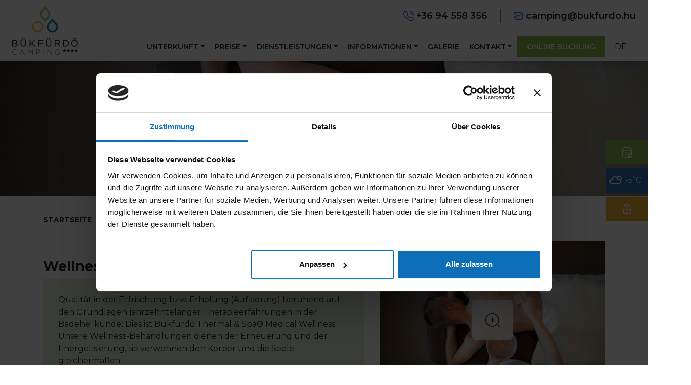

--- FILE ---
content_type: text/html; charset=UTF-8
request_url: https://bukcamping.hu/de/wellness-behandlungen
body_size: 4713
content:
<!DOCTYPE html>
<html lang="de">
<head>
	<script>function gtag(){dataLayer.push(arguments)}window.dataLayer=window.dataLayer||[],gtag('consent','default',{ad_storage:'denied',ad_user_data:'denied',ad_personalization:'denied',analytics_storage:'denied'});</script>    
	<script>window.uetq=window.uetq||[],window.uetq.push('consent','default',{ad_storage:'denied'});</script>
    
    

    
	<script>
	  var dataLayer = dataLayer || [];
	  dataLayer.push({
		'siteLanguage': 'de'
	  });
	</script>
	<script data-cookieconsent="ignore">(function(w,d,s,l,i){w[l]=w[l]||[];w[l].push({'gtm.start':
					new Date().getTime(),event:'gtm.js'});var f=d.getElementsByTagName(s)[0],
					j=d.createElement(s),dl=l!='dataLayer'?'&l='+l:'';j.async=true;j.src=
					'https://www.googletagmanager.com/gtm.js?id='+i+dl;f.parentNode.insertBefore(j,f);
					})(window,document,'script','dataLayer','GTM-56QF3LX');</script>
	      	
	<meta charset="utf-8">
   	<base href="https://bukcamping.hu" />
	<title>Wellness-Behandlungen, Dienstleistungen | Thermal Camping, Bükfürdő</title>
        
	<script>window.uetq.push('consent', 'update', {'ad_storage': 'denied'});</script>
    
    <link rel="stylesheet" href="https://zcms.hu/bukcampinghu/css/style1751442746.css" />
	<meta name="viewport" content="width=device-width, initial-scale=1, shrink-to-fit=no">
<link rel="preconnect" href="https://fonts.googleapis.com"> 
<link rel="preconnect" href="https://fonts.gstatic.com" crossorigin> 
<link href="https://fonts.googleapis.com/css2?family=Montserrat&display=swap" rel="stylesheet">


	<meta name="Robots" content="index, follow" />
        <script>
		var grecap;
		(function(){
			function getScript(url,success){
				var script=document.createElement('script');
				script.src=url;
				var head=document.getElementsByTagName('head')[0],
					done=false;
				script.onload
					= script.onreadystatechange
					= function(){
					if(!done){
						if(!this.readyState||this.readyState=='loaded'||this.readyState=='complete'){
							done=true;
							success();
							script.onload=script.onreadystatechange=null;
							head.removeChild(script)
						}
					}
				};
				head.appendChild(script)
			}


						getScript(
				'https://zcms.hu/bukcampinghu/js/js1750850578.js',
					function(){}
			);
					})();
	</script>	<meta name="description" content="Qualität in der Erfrischung bzw. Erholung (Aufladung) beruhend auf den Grundlagen jahrzehntelanger Therapieerfahrungen in der Badeheilkunde: Dies ist Bükfürdő Thermal &amp; Spa® Medical Wellness." />
	<meta name="SKYPE_TOOLBAR" content="SKYPE_TOOLBAR_PARSER_COMPATIBLE" />
    <link rel="canonical" href="https://bukcamping.hu/de/wellness-behandlungen" />	<link rel="shortcut icon" href="https://zcms.hu/bukcampinghu/templates/favicon.ico" />
                
	</head>
<body  >
	<noscript><iframe src="https://www.googletagmanager.com/ns.html?id=GTM-56QF3LX"
					height="0" width="0" style="display:none;visibility:hidden"></iframe></noscript>
<div class="preloader">
    <div class="spin"></div>
    <span></span>
</div>
<div class="content-page">
    <header id="hdr" class="px-4">
    <div class="w-100">
        <div class="row no-gutters align-items-center justify-content-between">
            <div class="left">
                <a href="/de" title="Home">
                    <img class="logo" src="https://zcms.hu/bukcampinghu/templates/logo4.png" alt="logo"/>
                </a>
            </div>
            <div class="right">
                <div class="top">
                    <div class="contact">
                        <a class="svg-phone" href="tel:+3694558356" title="Telefon">+36 94 558 356</a> <a class="toml svg-email" href="/camping_bukfurdo_hu" title="E-mail">&nbsp;</a>
                    </div>
                </div>
                <div class="bottom">
                    <nav>
                        <ul>
                            <li class="nav-item dropdown "><a class="nav-link dropdown-toggle" href="#" id="dropdown89" data-toggle="dropdown" data-text="Unterkunft" aria-haspopup="true" aria-expanded="false">Unterkunft</a><div class="dropdown-menu" aria-labelledby="dropdown89">
<a class="dropdown-item " href="/de/stellplatze" title="Stellplätze">Stellplätze</a>
<a class="dropdown-item " href="/de/mobilheime" title="Mobilheime">Mobilheime</a>
</div>
</li><li class="nav-item dropdown "><a class="nav-link dropdown-toggle" href="#" id="dropdown92" data-toggle="dropdown" data-text="Preise" aria-haspopup="true" aria-expanded="false">Preise</a><div class="dropdown-menu" aria-labelledby="dropdown92">
<a class="dropdown-item " href="/de/preise-fur-stellplatze" title="Stellplätze">Stellplätze</a>
<a class="dropdown-item " href="/de/preise-fur-mobilheime" title="Mobilheime">Mobilheime</a>
</div>
</li><li class="nav-item dropdown "><a class="nav-link dropdown-toggle" href="#" id="dropdown90" data-toggle="dropdown" data-text="Dienstleistungen" aria-haspopup="true" aria-expanded="false">Dienstleistungen</a><div class="dropdown-menu" aria-labelledby="dropdown90">
<a class="dropdown-item " href="/de/camping-dienstleistungen" title="Camping-Dienstleistungen">Camping-Dienstleistungen</a>
<a class="dropdown-item " href="/de/bad" title="Bad">Bad</a>
<a class="dropdown-item " href="/de/sauna" title="Sauna">Sauna</a>
<a class="dropdown-item " href="/de/medizinische-dienstleistungen" title="Medizinische Dienstleistungen">Medizinische Dienstleistungen</a>
<a class="dropdown-item  active" href="/de/wellness-behandlungen" title="Wellness-Behandlungen">Wellness-Behandlungen</a>
<a class="dropdown-item " href="/de/gastronomie" title="Gastronomie">Gastronomie</a>
<a class="dropdown-item " href="https://nethotelbooking.net/vouchers/thermal-camping-bukfurdo/lang=de;page=voucher;ca_currency=HUF#B20XUBIOLAA0ZFK2H6V662XVZTK6CUBERY9U" rel="noopener" title="Gutscheine" target="_blank">Gutscheine</a>
</div>
</li><li class="nav-item dropdown "><a class="nav-link dropdown-toggle" href="#" id="dropdown91" data-toggle="dropdown" data-text="Informationen" aria-haspopup="true" aria-expanded="false">Informationen</a><div class="dropdown-menu" aria-labelledby="dropdown91">
<a class="dropdown-item " href="/de/nutzliche-informationen" title="Nützliche Informationen">Nützliche Informationen</a>
<a class="dropdown-item " href="/de/karte-des-campings" title="Karte des Campings">Karte des Campings</a>
<a class="dropdown-item " href="/de/hausordnung" title="Hausordnung">Hausordnung</a>
</div>
</li>
<li class="nav-item "><a class="nav-link" href="/de/galerie"  title="Galerie" data-text="Galerie">Galerie</a></li><li class="nav-item dropdown "><a class="nav-link dropdown-toggle" href="#" id="dropdown94" data-toggle="dropdown" data-text="Kontakt" aria-haspopup="true" aria-expanded="false">Kontakt</a><div class="dropdown-menu" aria-labelledby="dropdown94">
<a class="dropdown-item " href="/de/erreichbarkeit" title="Erreichbarkeit">Erreichbarkeit</a>
<a class="dropdown-item " href="/de/anreise" title="Anreise">Anreise</a>
</div>
</li>
<li class="nav-item green"><a class="nav-link" href="/de/online-buchung"  title="Online Buchung" data-text="Online Buchung">Online Buchung</a></li>
                        </ul>
                    </nav>
                    
                    <ul class="lang">
                        <li class="nav-item dropdown">
                            <a class="active" href="/de" title="Home">DE</a>
                            <div class="dropdown-menu">
                                <a class="dropdown-item" href="/" title="HU">HU</a>
                                <a class="dropdown-item" href="/en" title="EN">EN</a>
                                <a class="dropdown-item" href="/cz" title="CZ">CZ</a>
                            </div>
                        </li>
                    </ul>
                    
                    <div class="svg-menu" data-click-toggleclass="menu-open">
                        <span></span>
                        <span></span>
                        <span></span>
                    </div>
                </div>
            </div>
        </div>
    </div>
</header>
<div class="sidebar">
    <a href="/de/online-buchung" class="search-item mb-2" title="Online buchung"></a>
    <div class="weather-item mb-2"></div>
    <a href="https://nethotelbooking.net/vouchers/thermal-camping-bukfurdo/lang=de;page=voucher;ca_currency=HUF#B20XUBIOLAA0ZFK2H6V662XVZTK6CUBERY9U" target="_blank" title="Shop" class="voucher-item mb-2"></a>
</div>
<div id="search" class="fancy-modal">
    <form method="GET" action="kereses" class="d-flex justify-content-center align-items-center">
        <input type="search" name="what" placeholder="Ide írd, mit keresel..." />
        <button type="submit"></button>
    </form>
</div><div class="slider">
    <div class="webp-slider">
        <div class="webp-slider-images">
							<picture>
								<source srcset="https://zcms.hu/bukcampinghu/img/slider/c7bb68205167910d75defd1d4ee5accb.webp" type="image/webp" />
								<source srcset="https://zcms.hu/bukcampinghu/img/slider/c7bb68205167910d75defd1d4ee5accb.jpg" type="image/jpeg" />
								<img src="https://zcms.hu/bukcampinghu/img/slider/c7bb68205167910d75defd1d4ee5accb.jpg" class="webp-slider-img" loading="lazy" alt="" />
							</picture><div class="bgslider-box"></div></div>
    </div>
    <div class="content-title"></div>
</div>

<main>
    <div class="container">
        <div itemscope itemtype="http://schema.org/BreadcrumbList" id="breadcrumbs"><div itemprop="itemListElement" itemscope itemtype="https://schema.org/ListItem">
											<a itemprop="item" href="https://bukcamping.hu/de">
												<span itemprop="name">Startseite</span>
											</a><span class="mx-1">/</span>
											<meta itemprop="position" content="1" />
										</div><div itemprop="itemListElement" itemscope itemtype="http://schema.org/ListItem">
											<span itemprop="name">Wellness-Behandlungen</span>
											<meta itemprop="position" content="2"/>
										</div>
		</div>
        <h1>Wellness-Behandlungen</h1>
<div class="row">
<div class="col-lg-7 my-auto">
<h2>Wellness-Behandlungen</h2>
<div class="lightblue-box mb-5">
<p>Qualität in der Erfrischung bzw. Erholung (Aufladung) beruhend auf den Grundlagen jahrzehntelanger Therapieerfahrungen in der Badeheilkunde: Dies ist Bükfürdő Thermal &amp; Spa® Medical Wellness. Unsere Wellness-Behandlungen dienen der Erneuerung und der Energetisierung, sie verwöhnen den Körper und die Seele gleichermaßen.</p>
</div>
</div>
<div class="col-lg-5  my-auto">
<div class="open-gallery mb-5"><div class="gallery-slider">

<a href="https://zcms.hu/bukcampinghu/img/gallery/24295ddc69b5842b271fcef666a4d383.jpg" data-fancybox="medical-wellness" data-caption="" class="d-block hvr mini">
<img src="https://zcms.hu/bukcampinghu/img/gallery/thumbs/24295ddc69b5842b271fcef666a4d383.jpg" class="w-100" />
</a>

<a href="https://zcms.hu/bukcampinghu/img/gallery/a219d32dc10f86aeafd6d04711743094.jpg" data-fancybox="medical-wellness" data-caption="" class="d-block hvr mini">
<img src="https://zcms.hu/bukcampinghu/img/gallery/thumbs/a219d32dc10f86aeafd6d04711743094.jpg" class="w-100" />
</a>

<a href="https://zcms.hu/bukcampinghu/img/gallery/bc6e1e0365c27dd4a7f0d94a4c0bc112.jpg" data-fancybox="medical-wellness" data-caption="" class="d-block hvr mini">
<img src="https://zcms.hu/bukcampinghu/img/gallery/thumbs/bc6e1e0365c27dd4a7f0d94a4c0bc112.jpg" class="w-100" />
</a>

<a href="https://zcms.hu/bukcampinghu/img/gallery/115a7a06a73f1d23ee901d9b060c9445.jpg" data-fancybox="medical-wellness" data-caption="" class="d-block hvr mini">
<img src="https://zcms.hu/bukcampinghu/img/gallery/thumbs/115a7a06a73f1d23ee901d9b060c9445.jpg" class="w-100" />
</a>

<a href="https://zcms.hu/bukcampinghu/img/gallery/27a522a4b42b150c2a3a0fc9832b2f24.jpg" data-fancybox="medical-wellness" data-caption="" class="d-block hvr mini">
<img src="https://zcms.hu/bukcampinghu/img/gallery/thumbs/27a522a4b42b150c2a3a0fc9832b2f24.jpg" class="w-100" />
</a>

<a href="https://zcms.hu/bukcampinghu/img/gallery/9a91f083c1aebf31affaf45759cd46c9.jpg" data-fancybox="medical-wellness" data-caption="" class="d-block hvr mini">
<img src="https://zcms.hu/bukcampinghu/img/gallery/thumbs/9a91f083c1aebf31affaf45759cd46c9.jpg" class="w-100" />
</a>

<a href="https://zcms.hu/bukcampinghu/img/gallery/7e21dd698b0048092f43cfb18e5715a5.jpg" data-fancybox="medical-wellness" data-caption="" class="d-block hvr mini">
<img src="https://zcms.hu/bukcampinghu/img/gallery/thumbs/7e21dd698b0048092f43cfb18e5715a5.jpg" class="w-100" />
</a>

<a href="https://zcms.hu/bukcampinghu/img/gallery/c5766a28cb569c25bd5e94a1167aae88.jpg" data-fancybox="medical-wellness" data-caption="" class="d-block hvr mini">
<img src="https://zcms.hu/bukcampinghu/img/gallery/thumbs/c5766a28cb569c25bd5e94a1167aae88.jpg" class="w-100" />
</a>

<a href="https://zcms.hu/bukcampinghu/img/gallery/0a8e5daa214a453721dc8a0cbe5edd82.jpg" data-fancybox="medical-wellness" data-caption="" class="d-block hvr mini">
<img src="https://zcms.hu/bukcampinghu/img/gallery/thumbs/0a8e5daa214a453721dc8a0cbe5edd82.jpg" class="w-100" />
</a>

<a href="https://zcms.hu/bukcampinghu/img/gallery/31f8bb4db589f66297103b9c8c701c18.jpg" data-fancybox="medical-wellness" data-caption="" class="d-block hvr mini">
<img src="https://zcms.hu/bukcampinghu/img/gallery/thumbs/31f8bb4db589f66297103b9c8c701c18.jpg" class="w-100" />
</a>

</div></div>
</div>
</div>
<p>Spezielle Bäder, entspannende Massagen, eine warme Umarmung bietende Packungen und hautregenerierende Körperbehandlungen erwarten die Gäste von Medical Wellness. Probieren Sie mal eine unserer einzigartigen Behandlungen aus und tanken Sie sich nach der Hektik der Werktage auf! Weitere Informationen über unsere verwöhnenden Behandlungen finden Sie hier: <a href="https://www.bukfurdo.hu/de/spa-anwendungen">https://www.bukfurdo.hu/de/spa-anwendungen</a></p>
<p>Sie können den Schatz von Bükfürdő mit nach Hause nehmen, denn aus dem Heilwasser von Bük werden hochwertige Massagecremes, Packungen und kosmetische Verschönerungsprodukte hergestellt! <a href="https://www.bukfurdo.hu/de/bukfurdo-kosmetik">https://www.bukfurdo.hu/de/bukfurdo-kosmetik</a></p>
<div class="row flex-column flex-lg-row knowus">
<div class="col-xl-4">
<h5>Lernen Sie</h5>
<p>das Medical Wellness Angebot von Bükfürdő Thermal &amp; Spa® kennen und lassen Sie in Bükfürdő Ihren Körper verwöhnen und Ihre Seele erfrischen!</p>
</div>
<div class="col-xl-8">
<div class="services flex-column flex-md-row">
<div class="item"><img class="img-fluid" src="https://zcms.hu/bukcampinghu/templates/spa.jpg" alt="Spa-Behandlungen" />
<div class="content"><a class="mt-0 py-0 pl-0 btn-simple" href="https://www.bukfurdo.hu/de/spa-anwendungen" target="_blank">Spa<br />Behandlungen</a></div>
</div>
<div class="item"><img class="img-fluid" src="https://zcms.hu/bukcampinghu/templates/gyogykezeles4.jpg" alt="Traditionelle medizinische Behandlungen" />
<div class="content"><a class="mt-0 py-0 pl-0 btn-simple" href="https://www.bukfurdo.hu/de/traditionelle-heilkuren" target="_blank">Traditionelle<br />Behandlungen</a></div>
</div>
<div class="item"><img class="img-fluid" src="https://zcms.hu/bukcampinghu/templates/gyogykura3.jpg" alt="Osteoporose-Programm " />
<div class="content"><a class="mt-0 py-0 pl-0 btn-simple" href="https://www.bukfurdo.hu/de/osteoporose-programm" target="_blank">Osteoporose<br />Programm</a></div>
</div>
</div>
</div>
</div>
    </div>
</main>
	<footer class="mt-5">
    <div class="container">
        <div class="top">
            <div class="row align-items-center">
                <div class="col-xl-4">
                    <div class="left">
                        <a href="/de" title="Home">
                            <img class="logo" src="https://zcms.hu/bukcampinghu/templates/logo4w.png" alt="logo"/>
                        </a>
                        <div class="contact">
                            <p class="svg-compass">9740 Bük, Termál tér 1.</p>
<p class="svg-phone"><a href="tel:+3694558356" title="Telefon">+36 94 558 356</a></p>
<p class="svg-email"><a class="toml" href="/camping_bukfurdo_hu" title="E-mail">&nbsp;</a></p>
                        </div>
                    </div>
                </div>
                <div class="col-xl-8">
                    <div class="right">
                        <div class="social">
                            <a href="https://www.instagram.com/bukfurdo/" target="_blank" class="svg-ig" title="Instagram"> </a> <a href="https://www.youtube.com/user/TheGina86" target="_blank" class="svg-yt" title="Youtube"> </a> <a href="https://www.facebook.com/bukfurdo" target="_blank" class="svg-fb" title="Facebook"> </a>
                        </div>
                        <div class="d-flex flex-column">
                            <nav class="menu-1">
                                <ul>
                                    
<li class="nav-item "><a class="nav-link" href="/de/dokumente-bzw-materialien-zum-herunterladen"  title="Dokumente bzw. Materialien zum Herunterladen" data-text="Dokumente bzw. Materialien zum Herunterladen">Dokumente bzw. Materialien zum Herunterladen</a></li>
<li class="nav-item "><a class="nav-link" href="/de/newsletter-anmeldung"  title="Newsletter" data-text="Newsletter">Newsletter</a></li>
<li class="nav-item "><a class="nav-link" href="https://zcms.hu/bukcampinghu/2024_thermal_camping_bukfurdo_aszf.pdf" rel="noopener" title="AGB" target="_blank" data-text="AGB">AGB</a></li>
                                </ul>
                            </nav>
                            <nav class="menu-2">
                                <ul>
                                    
<li class="nav-item "><a class="nav-link" href="/de/informationen-zum-datenschutz"  title="Datenverarbeitung" data-text="Datenverarbeitung">Datenverarbeitung</a></li>
<li class="nav-item "><a class="nav-link" href="/de/impressum"  title="Impressum" data-text="Impressum">Impressum</a></li>
                                </ul>
                            </nav>
                        </div>
                    </div>
                </div>
            </div>
        </div>
        <div class="bottom d-flex flex-column flex-lg-row align-items-center justify-content-between mt-5">
            <p><strong>2022. Bükfürdő</strong> © Alle Rechte vorbehalten</p>
            <a class="morgens" href="https://morgens.hu" target="_blank" title="MORGENS"></a>
        </div>
    </div>
</footer>
</div>
<div id="zadir-remarks">
</div></body>
</html>

--- FILE ---
content_type: text/html; charset=UTF-8
request_url: https://zcms.hu/zadir_weather.php?callback=jQuery360006875393713912814_1769007343404&query=B%C3%BCk&type=weather&units=metric&_=1769007343405
body_size: 283
content:
jQuery360006875393713912814_1769007343404({"coord":{"lon":16.7507,"lat":47.3849},"weather":[{"id":803,"main":"Clouds","description":"broken clouds","icon":"04d"}],"base":"stations","main":{"temp":-5.28,"feels_like":-10.46,"temp_min":-5.28,"temp_max":-5.28,"pressure":1013,"humidity":91,"sea_level":1013,"grnd_level":987},"visibility":10000,"wind":{"speed":3.64,"deg":169,"gust":6.63,"direction":"S"},"clouds":{"all":80},"dt":1769006927,"sys":{"type":2,"id":2007196,"country":"HU","sunrise":1768977074,"sunset":1769009813},"timezone":3600,"id":3054597,"name":"B\u00fck","cod":200});

--- FILE ---
content_type: text/css
request_url: https://zcms.hu/bukcampinghu/css/style1751442746.css
body_size: 57460
content:
@import url('https://fonts.googleapis.com/css2?family=Montserrat:wght@100;200;300;400;500;600;700&display=swap');.preloader{position:fixed;top:0;left:0;width:100%;height:100%;background-color:#fff;opacity:1;z-index:99999;transition:all 2s}.preloader::before{content:"";position:fixed;top:0;bottom:0;left:0;right:0;opacity:1;transition:0.3s;z-index:9999999;background:transparent var(--logo) no-repeat center center;background-size:140px !important}.spin{position:absolute;top:50%;left:50%;margin:-100px 0 0 -100px;width:200px;height:200px;border:3px solid transparent;border-radius:50%;border-top-color:var(--link);-webkit-animation:spin 1.5s infinite linear;animation:spin 1.5s infinite linear;opacity:1;transition:all 1s}.spin::before{content:'';position:absolute;top:3px;left:3px;right:3px;bottom:3px;border:3px solid transparent;border-top-color:var(--linkhover);border-radius:60%;-webkit-animation:antispin 0.7s infinite linear;animation:antispin 0.7s infinite linear;opacity:1;transition:all 1s}.preloader--off .preloader,.preloader--off .preloader::before,.preloader--off .spin,.preloader--off .spin::before{opacity:0;visibility:hidden;z-index:-1}@-webkit-keyframes spin{ 100%{ -webkit-transform:rotate(360deg); transform:rotate(360deg);}}@keyframes spin{ 100%{ -webkit-transform:rotate(360deg); transform:rotate(360deg);}}@-webkit-keyframes antispin{ from{ -webkit-transform:rotate(0deg); transform:rotate(0deg);} to{ -webkit-transform:rotate(-360deg); transform:rotate(-360deg);}}@keyframes antispin{ from{ -webkit-transform:rotate(0deg); transform:rotate(0deg);} to{ -webkit-transform:rotate(-360deg); transform:rotate(-360deg);}}@-webkit-keyframes fadeinout{ 0%{ opacity:1;} 100%{ opacity:0;}}@keyframes fadeinout{ 0%{ opacity:1;} 100%{ opacity:0;}}:root{ --blue:#007bff; --indigo:#6610f2; --purple:#6f42c1; --pink:#e83e8c; --red:#dc3545; --orange:#fd7e14; --yellow:#ffc107; --green:#28a745; --teal:#20c997; --cyan:#17a2b8; --white:#fff; --gray:#6c757d; --gray-dark:#343a40; --primary:#007bff; --secondary:#6c757d; --success:#28a745; --info:#17a2b8; --warning:#ffc107; --danger:#dc3545; --light:#f8f9fa; --dark:#343a40; --breakpoint-xs:0; --breakpoint-sm:576px; --breakpoint-md:768px; --breakpoint-lg:992px; --breakpoint-xl:1200px; --font-family-sans-serif:-apple-system,BlinkMacSystemFont,"Segoe UI",Roboto,"Helvetica Neue",Arial,"Noto Sans","Liberation Sans",sans-serif,"Apple Color Emoji","Segoe UI Emoji","Segoe UI Symbol","Noto Color Emoji"; --font-family-monospace:SFMono-Regular,Menlo,Monaco,Consolas,"Liberation Mono","Courier New",monospace;}*,*::before,*::after{ box-sizing:border-box;}html{ font-family:sans-serif; line-height:1.15; -webkit-text-size-adjust:100%; -webkit-tap-highlight-color:rgba(0,0,0,0);}article,aside,figcaption,figure,footer,header,hgroup,main,nav,section{ display:block;}body{ margin:0; font-family:-apple-system,BlinkMacSystemFont,"Segoe UI",Roboto,"Helvetica Neue",Arial,"Noto Sans","Liberation Sans",sans-serif,"Apple Color Emoji","Segoe UI Emoji","Segoe UI Symbol","Noto Color Emoji"; font-size:1rem; font-weight:400; line-height:1.5; color:#212529; text-align:left; background-color:#fff;}[tabindex="-1"]:focus:not(:focus-visible){ outline:0 !important;}hr{ box-sizing:content-box; height:0; overflow:visible;}h1,h2,h3,h4,h5,h6{ margin-top:0; margin-bottom:0.5rem;}p{ margin-top:0; margin-bottom:1rem;}abbr[title],abbr[data-original-title]{ text-decoration:underline; -webkit-text-decoration:underline dotted; text-decoration:underline dotted; cursor:help; border-bottom:0; -webkit-text-decoration-skip-ink:none; text-decoration-skip-ink:none;}address{ margin-bottom:1rem; font-style:normal; line-height:inherit;}ol,ul,dl{ margin-top:0; margin-bottom:1rem;}ol ol,ul ul,ol ul,ul ol{ margin-bottom:0;}dt{ font-weight:700;}dd{ margin-bottom:.5rem; margin-left:0;}blockquote{ margin:0 0 1rem;}b,strong{ font-weight:bolder;}small{ font-size:80%;}sub,sup{ position:relative; font-size:75%; line-height:0; vertical-align:baseline;}sub{ bottom:-.25em;}sup{ top:-.5em;}a{ color:#007bff; text-decoration:none; background-color:transparent;}a:hover{ color:#0056b3; text-decoration:underline;}a:not([href]):not([class]){ color:inherit; text-decoration:none;}a:not([href]):not([class]):hover{ color:inherit; text-decoration:none;}pre,code,kbd,samp{ font-family:SFMono-Regular,Menlo,Monaco,Consolas,"Liberation Mono","Courier New",monospace; font-size:1em;}pre{ margin-top:0; margin-bottom:1rem; overflow:auto; -ms-overflow-style:scrollbar;}figure{ margin:0 0 1rem;}img{ vertical-align:middle; border-style:none;}svg{ overflow:hidden; vertical-align:middle;}table{ border-collapse:collapse;}caption{ padding-top:0.75rem; padding-bottom:0.75rem; color:#6c757d; text-align:left; caption-side:bottom;}th{ text-align:inherit; text-align:-webkit-match-parent;}label{ display:inline-block; margin-bottom:0.5rem;}button{ border-radius:0;}button:focus:not(:focus-visible){ outline:0;}input,button,select,optgroup,textarea{ margin:0; font-family:inherit; font-size:inherit; line-height:inherit;}button,input{ overflow:visible;}button,select{ text-transform:none;}[role="button"]{ cursor:pointer;}select{ word-wrap:normal;}button,[type="button"],[type="reset"],[type="submit"]{ -webkit-appearance:button;}button:not(:disabled),[type="button"]:not(:disabled),[type="reset"]:not(:disabled),[type="submit"]:not(:disabled){ cursor:pointer;}button::-moz-focus-inner,[type="button"]::-moz-focus-inner,[type="reset"]::-moz-focus-inner,[type="submit"]::-moz-focus-inner{ padding:0; border-style:none;}input[type="radio"],input[type="checkbox"]{ box-sizing:border-box; padding:0;}textarea{ overflow:auto; resize:vertical;}fieldset{ min-width:0; padding:0; margin:0; border:0;}legend{ display:block; width:100%; max-width:100%; padding:0; margin-bottom:.5rem; font-size:1.5rem; line-height:inherit; color:inherit; white-space:normal;}progress{ vertical-align:baseline;}[type="number"]::-webkit-inner-spin-button,[type="number"]::-webkit-outer-spin-button{ height:auto;}[type="search"]{ outline-offset:-2px; -webkit-appearance:none;}[type="search"]::-webkit-search-decoration{ -webkit-appearance:none;}::-webkit-file-upload-button{ font:inherit; -webkit-appearance:button;}output{ display:inline-block;}summary{ display:list-item; cursor:pointer;}template{ display:none;}[hidden]{ display:none !important;}h1,h2,h3,h4,h5,h6,.h1,.h2,.h3,.h4,.h5,.h6{ margin-bottom:0.5rem; font-weight:500; line-height:1.2;}h1,.h1{ font-size:2.5rem;}h2,.h2{ font-size:2rem;}h3,.h3{ font-size:1.75rem;}h4,.h4{ font-size:1.5rem;}h5,.h5{ font-size:1.25rem;}h6,.h6{ font-size:1rem;}.lead{ font-size:1.25rem; font-weight:300;}.display-1{ font-size:6rem; font-weight:300; line-height:1.2;}.display-2{ font-size:5.5rem; font-weight:300; line-height:1.2;}.display-3{ font-size:4.5rem; font-weight:300; line-height:1.2;}.display-4{ font-size:3.5rem; font-weight:300; line-height:1.2;}hr{ margin-top:1rem; margin-bottom:1rem; border:0; border-top:1px solid rgba(0,0,0,0.1);}small,.small{ font-size:80%; font-weight:400;}mark,.mark{ padding:0.2em; background-color:#fcf8e3;}.list-unstyled{ padding-left:0; list-style:none;}.list-inline{ padding-left:0; list-style:none;}.list-inline-item{ display:inline-block;}.list-inline-item:not(:last-child){ margin-right:0.5rem;}.initialism{ font-size:90%; text-transform:uppercase;}.blockquote{ margin-bottom:1rem; font-size:1.25rem;}.blockquote-footer{ display:block; font-size:80%; color:#6c757d;}.blockquote-footer::before{ content:"\2014 0A0";}.img-fluid{ max-width:100%; height:auto;}.img-thumbnail{ padding:0.25rem; background-color:#fff; border:1px solid #dee2e6; border-radius:0.25rem; max-width:100%; height:auto;}.figure{ display:inline-block;}.figure-img{ margin-bottom:0.5rem; line-height:1;}.figure-caption{ font-size:90%; color:#6c757d;}code{ font-size:87.5%; color:#e83e8c; word-wrap:break-word;}a > code{ color:inherit;}kbd{ padding:0.2rem 0.4rem; font-size:87.5%; color:#fff; background-color:#212529; border-radius:0.2rem;}kbd kbd{ padding:0; font-size:100%; font-weight:700;}pre{ display:block; font-size:87.5%; color:#212529;}pre code{ font-size:inherit; color:inherit; word-break:normal;}.pre-scrollable{ max-height:340px; overflow-y:scroll;}.container,.container-fluid,.container-sm,.container-md,.container-lg,.container-xl{ width:100%; padding-right:15px; padding-left:15px; margin-right:auto; margin-left:auto;}@media (min-width:576px){ .container,.container-sm{ max-width:540px;}}@media (min-width:768px){ .container,.container-sm,.container-md{ max-width:720px;}}@media (min-width:992px){ .container,.container-sm,.container-md,.container-lg{ max-width:960px;}}@media (min-width:1200px){ .container,.container-sm,.container-md,.container-lg,.container-xl{ max-width:1140px;}}.row{ display:-ms-flexbox; display:flex; -ms-flex-wrap:wrap; flex-wrap:wrap; margin-right:-15px; margin-left:-15px;}.no-gutters{ margin-right:0; margin-left:0;}.no-gutters > .col,.no-gutters > [class*="col-"]{ padding-right:0; padding-left:0;}.col-1,.col-2,.col-3,.col-4,.col-5,.col-6,.col-7,.col-8,.col-9,.col-10,.col-11,.col-12,.col,.col-auto,.col-sm-1,.col-sm-2,.col-sm-3,.col-sm-4,.col-sm-5,.col-sm-6,.col-sm-7,.col-sm-8,.col-sm-9,.col-sm-10,.col-sm-11,.col-sm-12,.col-sm,.col-sm-auto,.col-md-1,.col-md-2,.col-md-3,.col-md-4,.col-md-5,.col-md-6,.col-md-7,.col-md-8,.col-md-9,.col-md-10,.col-md-11,.col-md-12,.col-md,.col-md-auto,.col-lg-1,.col-lg-2,.col-lg-3,.col-lg-4,.col-lg-5,.col-lg-6,.col-lg-7,.col-lg-8,.col-lg-9,.col-lg-10,.col-lg-11,.col-lg-12,.col-lg,.col-lg-auto,.col-xl-1,.col-xl-2,.col-xl-3,.col-xl-4,.col-xl-5,.col-xl-6,.col-xl-7,.col-xl-8,.col-xl-9,.col-xl-10,.col-xl-11,.col-xl-12,.col-xl,.col-xl-auto{ position:relative; width:100%; padding-right:15px; padding-left:15px;}.col{ -ms-flex-preferred-size:0; flex-basis:0; -ms-flex-positive:1; flex-grow:1; max-width:100%;}.row-cols-1 > *{ -ms-flex:0 0 100%; flex:0 0 100%; max-width:100%;}.row-cols-2 > *{ -ms-flex:0 0 50%; flex:0 0 50%; max-width:50%;}.row-cols-3 > *{ -ms-flex:0 0 33.333333%; flex:0 0 33.333333%; max-width:33.333333%;}.row-cols-4 > *{ -ms-flex:0 0 25%; flex:0 0 25%; max-width:25%;}.row-cols-5 > *{ -ms-flex:0 0 20%; flex:0 0 20%; max-width:20%;}.row-cols-6 > *{ -ms-flex:0 0 16.666667%; flex:0 0 16.666667%; max-width:16.666667%;}.col-auto{ -ms-flex:0 0 auto; flex:0 0 auto; width:auto; max-width:100%;}.col-1{ -ms-flex:0 0 8.333333%; flex:0 0 8.333333%; max-width:8.333333%;}.col-2{ -ms-flex:0 0 16.666667%; flex:0 0 16.666667%; max-width:16.666667%;}.col-3{ -ms-flex:0 0 25%; flex:0 0 25%; max-width:25%;}.col-4{ -ms-flex:0 0 33.333333%; flex:0 0 33.333333%; max-width:33.333333%;}.col-5{ -ms-flex:0 0 41.666667%; flex:0 0 41.666667%; max-width:41.666667%;}.col-6{ -ms-flex:0 0 50%; flex:0 0 50%; max-width:50%;}.col-7{ -ms-flex:0 0 58.333333%; flex:0 0 58.333333%; max-width:58.333333%;}.col-8{ -ms-flex:0 0 66.666667%; flex:0 0 66.666667%; max-width:66.666667%;}.col-9{ -ms-flex:0 0 75%; flex:0 0 75%; max-width:75%;}.col-10{ -ms-flex:0 0 83.333333%; flex:0 0 83.333333%; max-width:83.333333%;}.col-11{ -ms-flex:0 0 91.666667%; flex:0 0 91.666667%; max-width:91.666667%;}.col-12{ -ms-flex:0 0 100%; flex:0 0 100%; max-width:100%;}.order-first{ -ms-flex-order:-1; order:-1;}.order-last{ -ms-flex-order:13; order:13;}.order-0{ -ms-flex-order:0; order:0;}.order-1{ -ms-flex-order:1; order:1;}.order-2{ -ms-flex-order:2; order:2;}.order-3{ -ms-flex-order:3; order:3;}.order-4{ -ms-flex-order:4; order:4;}.order-5{ -ms-flex-order:5; order:5;}.order-6{ -ms-flex-order:6; order:6;}.order-7{ -ms-flex-order:7; order:7;}.order-8{ -ms-flex-order:8; order:8;}.order-9{ -ms-flex-order:9; order:9;}.order-10{ -ms-flex-order:10; order:10;}.order-11{ -ms-flex-order:11; order:11;}.order-12{ -ms-flex-order:12; order:12;}.offset-1{ margin-left:8.333333%;}.offset-2{ margin-left:16.666667%;}.offset-3{ margin-left:25%;}.offset-4{ margin-left:33.333333%;}.offset-5{ margin-left:41.666667%;}.offset-6{ margin-left:50%;}.offset-7{ margin-left:58.333333%;}.offset-8{ margin-left:66.666667%;}.offset-9{ margin-left:75%;}.offset-10{ margin-left:83.333333%;}.offset-11{ margin-left:91.666667%;}@media (min-width:576px){ .col-sm{ -ms-flex-preferred-size:0; flex-basis:0; -ms-flex-positive:1; flex-grow:1; max-width:100%;} .row-cols-sm-1 > *{ -ms-flex:0 0 100%; flex:0 0 100%; max-width:100%;} .row-cols-sm-2 > *{ -ms-flex:0 0 50%; flex:0 0 50%; max-width:50%;} .row-cols-sm-3 > *{ -ms-flex:0 0 33.333333%; flex:0 0 33.333333%; max-width:33.333333%;} .row-cols-sm-4 > *{ -ms-flex:0 0 25%; flex:0 0 25%; max-width:25%;} .row-cols-sm-5 > *{ -ms-flex:0 0 20%; flex:0 0 20%; max-width:20%;} .row-cols-sm-6 > *{ -ms-flex:0 0 16.666667%; flex:0 0 16.666667%; max-width:16.666667%;} .col-sm-auto{ -ms-flex:0 0 auto; flex:0 0 auto; width:auto; max-width:100%;} .col-sm-1{ -ms-flex:0 0 8.333333%; flex:0 0 8.333333%; max-width:8.333333%;} .col-sm-2{ -ms-flex:0 0 16.666667%; flex:0 0 16.666667%; max-width:16.666667%;} .col-sm-3{ -ms-flex:0 0 25%; flex:0 0 25%; max-width:25%;} .col-sm-4{ -ms-flex:0 0 33.333333%; flex:0 0 33.333333%; max-width:33.333333%;} .col-sm-5{ -ms-flex:0 0 41.666667%; flex:0 0 41.666667%; max-width:41.666667%;} .col-sm-6{ -ms-flex:0 0 50%; flex:0 0 50%; max-width:50%;} .col-sm-7{ -ms-flex:0 0 58.333333%; flex:0 0 58.333333%; max-width:58.333333%;} .col-sm-8{ -ms-flex:0 0 66.666667%; flex:0 0 66.666667%; max-width:66.666667%;} .col-sm-9{ -ms-flex:0 0 75%; flex:0 0 75%; max-width:75%;} .col-sm-10{ -ms-flex:0 0 83.333333%; flex:0 0 83.333333%; max-width:83.333333%;} .col-sm-11{ -ms-flex:0 0 91.666667%; flex:0 0 91.666667%; max-width:91.666667%;} .col-sm-12{ -ms-flex:0 0 100%; flex:0 0 100%; max-width:100%;} .order-sm-first{ -ms-flex-order:-1; order:-1;} .order-sm-last{ -ms-flex-order:13; order:13;} .order-sm-0{ -ms-flex-order:0; order:0;} .order-sm-1{ -ms-flex-order:1; order:1;} .order-sm-2{ -ms-flex-order:2; order:2;} .order-sm-3{ -ms-flex-order:3; order:3;} .order-sm-4{ -ms-flex-order:4; order:4;} .order-sm-5{ -ms-flex-order:5; order:5;} .order-sm-6{ -ms-flex-order:6; order:6;} .order-sm-7{ -ms-flex-order:7; order:7;} .order-sm-8{ -ms-flex-order:8; order:8;} .order-sm-9{ -ms-flex-order:9; order:9;} .order-sm-10{ -ms-flex-order:10; order:10;} .order-sm-11{ -ms-flex-order:11; order:11;} .order-sm-12{ -ms-flex-order:12; order:12;} .offset-sm-0{ margin-left:0;} .offset-sm-1{ margin-left:8.333333%;} .offset-sm-2{ margin-left:16.666667%;} .offset-sm-3{ margin-left:25%;} .offset-sm-4{ margin-left:33.333333%;} .offset-sm-5{ margin-left:41.666667%;} .offset-sm-6{ margin-left:50%;} .offset-sm-7{ margin-left:58.333333%;} .offset-sm-8{ margin-left:66.666667%;} .offset-sm-9{ margin-left:75%;} .offset-sm-10{ margin-left:83.333333%;} .offset-sm-11{ margin-left:91.666667%;}}@media (min-width:768px){ .col-md{ -ms-flex-preferred-size:0; flex-basis:0; -ms-flex-positive:1; flex-grow:1; max-width:100%;} .row-cols-md-1 > *{ -ms-flex:0 0 100%; flex:0 0 100%; max-width:100%;} .row-cols-md-2 > *{ -ms-flex:0 0 50%; flex:0 0 50%; max-width:50%;} .row-cols-md-3 > *{ -ms-flex:0 0 33.333333%; flex:0 0 33.333333%; max-width:33.333333%;} .row-cols-md-4 > *{ -ms-flex:0 0 25%; flex:0 0 25%; max-width:25%;} .row-cols-md-5 > *{ -ms-flex:0 0 20%; flex:0 0 20%; max-width:20%;} .row-cols-md-6 > *{ -ms-flex:0 0 16.666667%; flex:0 0 16.666667%; max-width:16.666667%;} .col-md-auto{ -ms-flex:0 0 auto; flex:0 0 auto; width:auto; max-width:100%;} .col-md-1{ -ms-flex:0 0 8.333333%; flex:0 0 8.333333%; max-width:8.333333%;} .col-md-2{ -ms-flex:0 0 16.666667%; flex:0 0 16.666667%; max-width:16.666667%;} .col-md-3{ -ms-flex:0 0 25%; flex:0 0 25%; max-width:25%;} .col-md-4{ -ms-flex:0 0 33.333333%; flex:0 0 33.333333%; max-width:33.333333%;} .col-md-5{ -ms-flex:0 0 41.666667%; flex:0 0 41.666667%; max-width:41.666667%;} .col-md-6{ -ms-flex:0 0 50%; flex:0 0 50%; max-width:50%;} .col-md-7{ -ms-flex:0 0 58.333333%; flex:0 0 58.333333%; max-width:58.333333%;} .col-md-8{ -ms-flex:0 0 66.666667%; flex:0 0 66.666667%; max-width:66.666667%;} .col-md-9{ -ms-flex:0 0 75%; flex:0 0 75%; max-width:75%;} .col-md-10{ -ms-flex:0 0 83.333333%; flex:0 0 83.333333%; max-width:83.333333%;} .col-md-11{ -ms-flex:0 0 91.666667%; flex:0 0 91.666667%; max-width:91.666667%;} .col-md-12{ -ms-flex:0 0 100%; flex:0 0 100%; max-width:100%;} .order-md-first{ -ms-flex-order:-1; order:-1;} .order-md-last{ -ms-flex-order:13; order:13;} .order-md-0{ -ms-flex-order:0; order:0;} .order-md-1{ -ms-flex-order:1; order:1;} .order-md-2{ -ms-flex-order:2; order:2;} .order-md-3{ -ms-flex-order:3; order:3;} .order-md-4{ -ms-flex-order:4; order:4;} .order-md-5{ -ms-flex-order:5; order:5;} .order-md-6{ -ms-flex-order:6; order:6;} .order-md-7{ -ms-flex-order:7; order:7;} .order-md-8{ -ms-flex-order:8; order:8;} .order-md-9{ -ms-flex-order:9; order:9;} .order-md-10{ -ms-flex-order:10; order:10;} .order-md-11{ -ms-flex-order:11; order:11;} .order-md-12{ -ms-flex-order:12; order:12;} .offset-md-0{ margin-left:0;} .offset-md-1{ margin-left:8.333333%;} .offset-md-2{ margin-left:16.666667%;} .offset-md-3{ margin-left:25%;} .offset-md-4{ margin-left:33.333333%;} .offset-md-5{ margin-left:41.666667%;} .offset-md-6{ margin-left:50%;} .offset-md-7{ margin-left:58.333333%;} .offset-md-8{ margin-left:66.666667%;} .offset-md-9{ margin-left:75%;} .offset-md-10{ margin-left:83.333333%;} .offset-md-11{ margin-left:91.666667%;}}@media (min-width:992px){ .col-lg{ -ms-flex-preferred-size:0; flex-basis:0; -ms-flex-positive:1; flex-grow:1; max-width:100%;} .row-cols-lg-1 > *{ -ms-flex:0 0 100%; flex:0 0 100%; max-width:100%;} .row-cols-lg-2 > *{ -ms-flex:0 0 50%; flex:0 0 50%; max-width:50%;} .row-cols-lg-3 > *{ -ms-flex:0 0 33.333333%; flex:0 0 33.333333%; max-width:33.333333%;} .row-cols-lg-4 > *{ -ms-flex:0 0 25%; flex:0 0 25%; max-width:25%;} .row-cols-lg-5 > *{ -ms-flex:0 0 20%; flex:0 0 20%; max-width:20%;} .row-cols-lg-6 > *{ -ms-flex:0 0 16.666667%; flex:0 0 16.666667%; max-width:16.666667%;} .col-lg-auto{ -ms-flex:0 0 auto; flex:0 0 auto; width:auto; max-width:100%;} .col-lg-1{ -ms-flex:0 0 8.333333%; flex:0 0 8.333333%; max-width:8.333333%;} .col-lg-2{ -ms-flex:0 0 16.666667%; flex:0 0 16.666667%; max-width:16.666667%;} .col-lg-3{ -ms-flex:0 0 25%; flex:0 0 25%; max-width:25%;} .col-lg-4{ -ms-flex:0 0 33.333333%; flex:0 0 33.333333%; max-width:33.333333%;} .col-lg-5{ -ms-flex:0 0 41.666667%; flex:0 0 41.666667%; max-width:41.666667%;} .col-lg-6{ -ms-flex:0 0 50%; flex:0 0 50%; max-width:50%;} .col-lg-7{ -ms-flex:0 0 58.333333%; flex:0 0 58.333333%; max-width:58.333333%;} .col-lg-8{ -ms-flex:0 0 66.666667%; flex:0 0 66.666667%; max-width:66.666667%;} .col-lg-9{ -ms-flex:0 0 75%; flex:0 0 75%; max-width:75%;} .col-lg-10{ -ms-flex:0 0 83.333333%; flex:0 0 83.333333%; max-width:83.333333%;} .col-lg-11{ -ms-flex:0 0 91.666667%; flex:0 0 91.666667%; max-width:91.666667%;} .col-lg-12{ -ms-flex:0 0 100%; flex:0 0 100%; max-width:100%;} .order-lg-first{ -ms-flex-order:-1; order:-1;} .order-lg-last{ -ms-flex-order:13; order:13;} .order-lg-0{ -ms-flex-order:0; order:0;} .order-lg-1{ -ms-flex-order:1; order:1;} .order-lg-2{ -ms-flex-order:2; order:2;} .order-lg-3{ -ms-flex-order:3; order:3;} .order-lg-4{ -ms-flex-order:4; order:4;} .order-lg-5{ -ms-flex-order:5; order:5;} .order-lg-6{ -ms-flex-order:6; order:6;} .order-lg-7{ -ms-flex-order:7; order:7;} .order-lg-8{ -ms-flex-order:8; order:8;} .order-lg-9{ -ms-flex-order:9; order:9;} .order-lg-10{ -ms-flex-order:10; order:10;} .order-lg-11{ -ms-flex-order:11; order:11;} .order-lg-12{ -ms-flex-order:12; order:12;} .offset-lg-0{ margin-left:0;} .offset-lg-1{ margin-left:8.333333%;} .offset-lg-2{ margin-left:16.666667%;} .offset-lg-3{ margin-left:25%;} .offset-lg-4{ margin-left:33.333333%;} .offset-lg-5{ margin-left:41.666667%;} .offset-lg-6{ margin-left:50%;} .offset-lg-7{ margin-left:58.333333%;} .offset-lg-8{ margin-left:66.666667%;} .offset-lg-9{ margin-left:75%;} .offset-lg-10{ margin-left:83.333333%;} .offset-lg-11{ margin-left:91.666667%;}}@media (min-width:1200px){ .col-xl{ -ms-flex-preferred-size:0; flex-basis:0; -ms-flex-positive:1; flex-grow:1; max-width:100%;} .row-cols-xl-1 > *{ -ms-flex:0 0 100%; flex:0 0 100%; max-width:100%;} .row-cols-xl-2 > *{ -ms-flex:0 0 50%; flex:0 0 50%; max-width:50%;} .row-cols-xl-3 > *{ -ms-flex:0 0 33.333333%; flex:0 0 33.333333%; max-width:33.333333%;} .row-cols-xl-4 > *{ -ms-flex:0 0 25%; flex:0 0 25%; max-width:25%;} .row-cols-xl-5 > *{ -ms-flex:0 0 20%; flex:0 0 20%; max-width:20%;} .row-cols-xl-6 > *{ -ms-flex:0 0 16.666667%; flex:0 0 16.666667%; max-width:16.666667%;} .col-xl-auto{ -ms-flex:0 0 auto; flex:0 0 auto; width:auto; max-width:100%;} .col-xl-1{ -ms-flex:0 0 8.333333%; flex:0 0 8.333333%; max-width:8.333333%;} .col-xl-2{ -ms-flex:0 0 16.666667%; flex:0 0 16.666667%; max-width:16.666667%;} .col-xl-3{ -ms-flex:0 0 25%; flex:0 0 25%; max-width:25%;} .col-xl-4{ -ms-flex:0 0 33.333333%; flex:0 0 33.333333%; max-width:33.333333%;} .col-xl-5{ -ms-flex:0 0 41.666667%; flex:0 0 41.666667%; max-width:41.666667%;} .col-xl-6{ -ms-flex:0 0 50%; flex:0 0 50%; max-width:50%;} .col-xl-7{ -ms-flex:0 0 58.333333%; flex:0 0 58.333333%; max-width:58.333333%;} .col-xl-8{ -ms-flex:0 0 66.666667%; flex:0 0 66.666667%; max-width:66.666667%;} .col-xl-9{ -ms-flex:0 0 75%; flex:0 0 75%; max-width:75%;} .col-xl-10{ -ms-flex:0 0 83.333333%; flex:0 0 83.333333%; max-width:83.333333%;} .col-xl-11{ -ms-flex:0 0 91.666667%; flex:0 0 91.666667%; max-width:91.666667%;} .col-xl-12{ -ms-flex:0 0 100%; flex:0 0 100%; max-width:100%;} .order-xl-first{ -ms-flex-order:-1; order:-1;} .order-xl-last{ -ms-flex-order:13; order:13;} .order-xl-0{ -ms-flex-order:0; order:0;} .order-xl-1{ -ms-flex-order:1; order:1;} .order-xl-2{ -ms-flex-order:2; order:2;} .order-xl-3{ -ms-flex-order:3; order:3;} .order-xl-4{ -ms-flex-order:4; order:4;} .order-xl-5{ -ms-flex-order:5; order:5;} .order-xl-6{ -ms-flex-order:6; order:6;} .order-xl-7{ -ms-flex-order:7; order:7;} .order-xl-8{ -ms-flex-order:8; order:8;} .order-xl-9{ -ms-flex-order:9; order:9;} .order-xl-10{ -ms-flex-order:10; order:10;} .order-xl-11{ -ms-flex-order:11; order:11;} .order-xl-12{ -ms-flex-order:12; order:12;} .offset-xl-0{ margin-left:0;} .offset-xl-1{ margin-left:8.333333%;} .offset-xl-2{ margin-left:16.666667%;} .offset-xl-3{ margin-left:25%;} .offset-xl-4{ margin-left:33.333333%;} .offset-xl-5{ margin-left:41.666667%;} .offset-xl-6{ margin-left:50%;} .offset-xl-7{ margin-left:58.333333%;} .offset-xl-8{ margin-left:66.666667%;} .offset-xl-9{ margin-left:75%;} .offset-xl-10{ margin-left:83.333333%;} .offset-xl-11{ margin-left:91.666667%;}}.table{ width:100%; margin-bottom:1rem; color:#212529;}.table th,.table td{ padding:0.75rem; vertical-align:top; border-top:1px solid #dee2e6;}.table thead th{ vertical-align:bottom; border-bottom:2px solid #dee2e6;}.table tbody + tbody{ border-top:2px solid #dee2e6;}.table-sm th,.table-sm td{ padding:0.3rem;}.table-bordered{ border:1px solid #dee2e6;}.table-bordered th,.table-bordered td{ border:1px solid #dee2e6;}.table-bordered thead th,.table-bordered thead td{ border-bottom-width:2px;}.table-borderless th,.table-borderless td,.table-borderless thead th,.table-borderless tbody + tbody{ border:0;}.table-striped tbody tr:nth-of-type(odd){ background-color:rgba(0,0,0,0.05);}.table-hover tbody tr:hover{ color:#212529; background-color:rgba(0,0,0,0.075);}.table-primary,.table-primary > th,.table-primary > td{ background-color:#b8daff;}.table-primary th,.table-primary td,.table-primary thead th,.table-primary tbody + tbody{ border-color:#7abaff;}.table-hover .table-primary:hover{ background-color:#9fcdff;}.table-hover .table-primary:hover > td,.table-hover .table-primary:hover > th{ background-color:#9fcdff;}.table-secondary,.table-secondary > th,.table-secondary > td{ background-color:#d6d8db;}.table-secondary th,.table-secondary td,.table-secondary thead th,.table-secondary tbody + tbody{ border-color:#b3b7bb;}.table-hover .table-secondary:hover{ background-color:#c8cbcf;}.table-hover .table-secondary:hover > td,.table-hover .table-secondary:hover > th{ background-color:#c8cbcf;}.table-success,.table-success > th,.table-success > td{ background-color:#c3e6cb;}.table-success th,.table-success td,.table-success thead th,.table-success tbody + tbody{ border-color:#8fd19e;}.table-hover .table-success:hover{ background-color:#b1dfbb;}.table-hover .table-success:hover > td,.table-hover .table-success:hover > th{ background-color:#b1dfbb;}.table-info,.table-info > th,.table-info > td{ background-color:#bee5eb;}.table-info th,.table-info td,.table-info thead th,.table-info tbody + tbody{ border-color:#86cfda;}.table-hover .table-info:hover{ background-color:#abdde5;}.table-hover .table-info:hover > td,.table-hover .table-info:hover > th{ background-color:#abdde5;}.table-warning,.table-warning > th,.table-warning > td{ background-color:#ffeeba;}.table-warning th,.table-warning td,.table-warning thead th,.table-warning tbody + tbody{ border-color:#ffdf7e;}.table-hover .table-warning:hover{ background-color:#ffe8a1;}.table-hover .table-warning:hover > td,.table-hover .table-warning:hover > th{ background-color:#ffe8a1;}.table-danger,.table-danger > th,.table-danger > td{ background-color:#f5c6cb;}.table-danger th,.table-danger td,.table-danger thead th,.table-danger tbody + tbody{ border-color:#ed969e;}.table-hover .table-danger:hover{ background-color:#f1b0b7;}.table-hover .table-danger:hover > td,.table-hover .table-danger:hover > th{ background-color:#f1b0b7;}.table-light,.table-light > th,.table-light > td{ background-color:#fdfdfe;}.table-light th,.table-light td,.table-light thead th,.table-light tbody + tbody{ border-color:#fbfcfc;}.table-hover .table-light:hover{ background-color:#ececf6;}.table-hover .table-light:hover > td,.table-hover .table-light:hover > th{ background-color:#ececf6;}.table-dark,.table-dark > th,.table-dark > td{ background-color:#c6c8ca;}.table-dark th,.table-dark td,.table-dark thead th,.table-dark tbody + tbody{ border-color:#95999c;}.table-hover .table-dark:hover{ background-color:#b9bbbe;}.table-hover .table-dark:hover > td,.table-hover .table-dark:hover > th{ background-color:#b9bbbe;}.table-active,.table-active > th,.table-active > td{ background-color:rgba(0,0,0,0.075);}.table-hover .table-active:hover{ background-color:rgba(0,0,0,0.075);}.table-hover .table-active:hover > td,.table-hover .table-active:hover > th{ background-color:rgba(0,0,0,0.075);}.table .thead-dark th{ color:#fff; background-color:#343a40; border-color:#454d55;}.table .thead-light th{ color:#495057; background-color:#e9ecef; border-color:#dee2e6;}.table-dark{ color:#fff; background-color:#343a40;}.table-dark th,.table-dark td,.table-dark thead th{ border-color:#454d55;}.table-dark.table-bordered{ border:0;}.table-dark.table-striped tbody tr:nth-of-type(odd){ background-color:rgba(255,255,255,0.05);}.table-dark.table-hover tbody tr:hover{ color:#fff; background-color:rgba(255,255,255,0.075);}@media (max-width:575.98px){ .table-responsive-sm{ display:block; width:100%; overflow-x:auto; -webkit-overflow-scrolling:touch;} .table-responsive-sm > .table-bordered{ border:0;}}@media (max-width:767.98px){ .table-responsive-md{ display:block; width:100%; overflow-x:auto; -webkit-overflow-scrolling:touch;} .table-responsive-md > .table-bordered{ border:0;}}@media (max-width:991.98px){ .table-responsive-lg{ display:block; width:100%; overflow-x:auto; -webkit-overflow-scrolling:touch;} .table-responsive-lg > .table-bordered{ border:0;}}@media (max-width:1199.98px){ .table-responsive-xl{ display:block; width:100%; overflow-x:auto; -webkit-overflow-scrolling:touch;} .table-responsive-xl > .table-bordered{ border:0;}}.table-responsive{ display:block; width:100%; overflow-x:auto; -webkit-overflow-scrolling:touch;}.table-responsive > .table-bordered{ border:0;}.form-control{ display:block; width:100%; height:calc(1.5em + 0.75rem + 2px); padding:0.375rem 0.75rem; font-size:1rem; font-weight:400; line-height:1.5; color:#495057; background-color:#fff; background-clip:padding-box; border:1px solid #ced4da; border-radius:0.25rem; transition:border-color 0.15s ease-in-out,box-shadow 0.15s ease-in-out;}@media (prefers-reduced-motion:reduce){ .form-control{ transition:none;}}.form-control::-ms-expand{ background-color:transparent; border:0;}.form-control:focus{ color:#495057; background-color:#fff; border-color:#80bdff; outline:0; box-shadow:0 0 0 0.2rem rgba(0,123,255,0.25);}.form-control::-webkit-input-placeholder{ color:#6c757d; opacity:1;}.form-control::-moz-placeholder{ color:#6c757d; opacity:1;}.form-control:-ms-input-placeholder{ color:#6c757d; opacity:1;}.form-control::-ms-input-placeholder{ color:#6c757d; opacity:1;}.form-control::placeholder{ color:#6c757d; opacity:1;}.form-control:disabled,.form-control[readonly]{ background-color:#e9ecef; opacity:1;}input[type="date"].form-control,input[type="time"].form-control,input[type="datetime-local"].form-control,input[type="month"].form-control{ -webkit-appearance:none; -moz-appearance:none; appearance:none;}select.form-control:-moz-focusring{ color:transparent; text-shadow:0 0 0 #495057;}select.form-control:focus::-ms-value{ color:#495057; background-color:#fff;}.form-control-file,.form-control-range{ display:block; width:100%;}.col-form-label{ padding-top:calc(0.375rem + 1px); padding-bottom:calc(0.375rem + 1px); margin-bottom:0; font-size:inherit; line-height:1.5;}.col-form-label-lg{ padding-top:calc(0.5rem + 1px); padding-bottom:calc(0.5rem + 1px); font-size:1.25rem; line-height:1.5;}.col-form-label-sm{ padding-top:calc(0.25rem + 1px); padding-bottom:calc(0.25rem + 1px); font-size:0.875rem; line-height:1.5;}.form-control-plaintext{ display:block; width:100%; padding:0.375rem 0; margin-bottom:0; font-size:1rem; line-height:1.5; color:#212529; background-color:transparent; border:solid transparent; border-width:1px 0;}.form-control-plaintext.form-control-sm,.form-control-plaintext.form-control-lg{ padding-right:0; padding-left:0;}.form-control-sm{ height:calc(1.5em + 0.5rem + 2px); padding:0.25rem 0.5rem; font-size:0.875rem; line-height:1.5; border-radius:0.2rem;}.form-control-lg{ height:calc(1.5em + 1rem + 2px); padding:0.5rem 1rem; font-size:1.25rem; line-height:1.5; border-radius:0.3rem;}select.form-control[size],select.form-control[multiple]{ height:auto;}textarea.form-control{ height:auto;}.form-group{ margin-bottom:1rem;}.form-text{ display:block; margin-top:0.25rem;}.form-row{ display:-ms-flexbox; display:flex; -ms-flex-wrap:wrap; flex-wrap:wrap; margin-right:-5px; margin-left:-5px;}.form-row > .col,.form-row > [class*="col-"]{ padding-right:5px; padding-left:5px;}.form-check{ position:relative; display:block; padding-left:1.25rem;}.form-check-input{ position:absolute; margin-top:0.3rem; margin-left:-1.25rem;}.form-check-input[disabled] ~ .form-check-label,.form-check-input:disabled ~ .form-check-label{ color:#6c757d;}.form-check-label{ margin-bottom:0;}.form-check-inline{ display:-ms-inline-flexbox; display:inline-flex; -ms-flex-align:center; align-items:center; padding-left:0; margin-right:0.75rem;}.form-check-inline .form-check-input{ position:static; margin-top:0; margin-right:0.3125rem; margin-left:0;}.valid-feedback{ display:none; width:100%; margin-top:0.25rem; font-size:80%; color:#28a745;}.valid-tooltip{ position:absolute; top:100%; left:0; z-index:5; display:none; max-width:100%; padding:0.25rem 0.5rem; margin-top:.1rem; font-size:0.875rem; line-height:1.5; color:#fff; background-color:rgba(40,167,69,0.9); border-radius:0.25rem;}.form-row > .col > .valid-tooltip,.form-row > [class*="col-"] > .valid-tooltip{ left:5px;}.was-validated:valid ~ .valid-feedback,.was-validated:valid ~ .valid-tooltip,.is-valid ~ .valid-feedback,.is-valid ~ .valid-tooltip{ display:block;}.was-validated .form-control:valid,.form-control.is-valid{ border-color:#28a745; padding-right:calc(1.5em + 0.75rem) !important; background-image:url("data:image/svg+xml,%3csvg xmlns='http://www.w3.org/2000/svg' width='8' height='8' viewBox='0 0 8 8'%3e%3cpath fill='%2328a745' d='M2.3 6.73L.6 4.53c-.4-1.04.46-1.4 1.1-.8l1.1 1.4 3.4-3.8c.6-.63 1.6-.27 1.2.7l-4 4.6c-.43.5-.8.4-1.1.1z'/%3e%3c/svg%3e"); background-repeat:no-repeat; background-position:right calc(0.375em + 0.1875rem) center; background-size:calc(0.75em + 0.375rem) calc(0.75em + 0.375rem);}.was-validated .form-control:valid:focus,.form-control.is-valid:focus{ border-color:#28a745; box-shadow:0 0 0 0.2rem rgba(40,167,69,0.25);}.was-validated select.form-control:valid,select.form-control.is-valid{ padding-right:3rem !important; background-position:right 1.5rem center;}.was-validated textarea.form-control:valid,textarea.form-control.is-valid{ padding-right:calc(1.5em + 0.75rem); background-position:top calc(0.375em + 0.1875rem) right calc(0.375em + 0.1875rem);}.was-validated .custom-select:valid,.custom-select.is-valid{ border-color:#28a745; padding-right:calc(0.75em + 2.3125rem) !important; background:url("data:image/svg+xml,%3csvg xmlns='http://www.w3.org/2000/svg' width='4' height='5' viewBox='0 0 4 5'%3e%3cpath fill='%23343a40' d='M2 0L0 2h4zm0 5L0 3h4z'/%3e%3c/svg%3e") right 0.75rem center/8px 10px no-repeat,#fff url("data:image/svg+xml,%3csvg xmlns='http://www.w3.org/2000/svg' width='8' height='8' viewBox='0 0 8 8'%3e%3cpath fill='%2328a745' d='M2.3 6.73L.6 4.53c-.4-1.04.46-1.4 1.1-.8l1.1 1.4 3.4-3.8c.6-.63 1.6-.27 1.2.7l-4 4.6c-.43.5-.8.4-1.1.1z'/%3e%3c/svg%3e") center right 1.75rem/calc(0.75em + 0.375rem) calc(0.75em + 0.375rem) no-repeat;}.was-validated .custom-select:valid:focus,.custom-select.is-valid:focus{ border-color:#28a745; box-shadow:0 0 0 0.2rem rgba(40,167,69,0.25);}.was-validated .form-check-input:valid ~ .form-check-label,.form-check-input.is-valid ~ .form-check-label{ color:#28a745;}.was-validated .form-check-input:valid ~ .valid-feedback,.was-validated .form-check-input:valid ~ .valid-tooltip,.form-check-input.is-valid ~ .valid-feedback,.form-check-input.is-valid ~ .valid-tooltip{ display:block;}.was-validated .custom-control-input:valid ~ .custom-control-label,.custom-control-input.is-valid ~ .custom-control-label{ color:#28a745;}.was-validated .custom-control-input:valid ~ .custom-control-label::before,.custom-control-input.is-valid ~ .custom-control-label::before{ border-color:#28a745;}.was-validated .custom-control-input:valid:checked ~ .custom-control-label::before,.custom-control-input.is-valid:checked ~ .custom-control-label::before{ border-color:#34ce57; background-color:#34ce57;}.was-validated .custom-control-input:valid:focus ~ .custom-control-label::before,.custom-control-input.is-valid:focus ~ .custom-control-label::before{ box-shadow:0 0 0 0.2rem rgba(40,167,69,0.25);}.was-validated .custom-control-input:valid:focus:not(:checked) ~ .custom-control-label::before,.custom-control-input.is-valid:focus:not(:checked) ~ .custom-control-label::before{ border-color:#28a745;}.was-validated .custom-file-input:valid ~ .custom-file-label,.custom-file-input.is-valid ~ .custom-file-label{ border-color:#28a745;}.was-validated .custom-file-input:valid:focus ~ .custom-file-label,.custom-file-input.is-valid:focus ~ .custom-file-label{ border-color:#28a745; box-shadow:0 0 0 0.2rem rgba(40,167,69,0.25);}.invalid-feedback{ display:none; width:100%; margin-top:0.25rem; font-size:80%; color:#dc3545;}.invalid-tooltip{ position:absolute; top:100%; left:0; z-index:5; display:none; max-width:100%; padding:0.25rem 0.5rem; margin-top:.1rem; font-size:0.875rem; line-height:1.5; color:#fff; background-color:rgba(220,53,69,0.9); border-radius:0.25rem;}.form-row > .col > .invalid-tooltip,.form-row > [class*="col-"] > .invalid-tooltip{ left:5px;}.was-validated:invalid ~ .invalid-feedback,.was-validated:invalid ~ .invalid-tooltip,.is-invalid ~ .invalid-feedback,.is-invalid ~ .invalid-tooltip{ display:block;}.was-validated .form-control:invalid,.form-control.is-invalid{ border-color:#dc3545; padding-right:calc(1.5em + 0.75rem) !important; background-image:url("data:image/svg+xml,%3csvg xmlns='http://www.w3.org/2000/svg' width='12' height='12' fill='none' stroke='%23dc3545' viewBox='0 0 12 12'%3e%3ccircle cx='6' cy='6' r='4.5'/%3e%3cpath stroke-linejoin='round' d='M5.8 3.6h.4L6 6.5z'/%3e%3ccircle cx='6' cy='8.2' r='.6' fill='%23dc3545' stroke='none'/%3e%3c/svg%3e"); background-repeat:no-repeat; background-position:right calc(0.375em + 0.1875rem) center; background-size:calc(0.75em + 0.375rem) calc(0.75em + 0.375rem);}.was-validated .form-control:invalid:focus,.form-control.is-invalid:focus{ border-color:#dc3545; box-shadow:0 0 0 0.2rem rgba(220,53,69,0.25);}.was-validated select.form-control:invalid,select.form-control.is-invalid{ padding-right:3rem !important; background-position:right 1.5rem center;}.was-validated textarea.form-control:invalid,textarea.form-control.is-invalid{ padding-right:calc(1.5em + 0.75rem); background-position:top calc(0.375em + 0.1875rem) right calc(0.375em + 0.1875rem);}.was-validated .custom-select:invalid,.custom-select.is-invalid{ border-color:#dc3545; padding-right:calc(0.75em + 2.3125rem) !important; background:url("data:image/svg+xml,%3csvg xmlns='http://www.w3.org/2000/svg' width='4' height='5' viewBox='0 0 4 5'%3e%3cpath fill='%23343a40' d='M2 0L0 2h4zm0 5L0 3h4z'/%3e%3c/svg%3e") right 0.75rem center/8px 10px no-repeat,#fff url("data:image/svg+xml,%3csvg xmlns='http://www.w3.org/2000/svg' width='12' height='12' fill='none' stroke='%23dc3545' viewBox='0 0 12 12'%3e%3ccircle cx='6' cy='6' r='4.5'/%3e%3cpath stroke-linejoin='round' d='M5.8 3.6h.4L6 6.5z'/%3e%3ccircle cx='6' cy='8.2' r='.6' fill='%23dc3545' stroke='none'/%3e%3c/svg%3e") center right 1.75rem/calc(0.75em + 0.375rem) calc(0.75em + 0.375rem) no-repeat;}.was-validated .custom-select:invalid:focus,.custom-select.is-invalid:focus{ border-color:#dc3545; box-shadow:0 0 0 0.2rem rgba(220,53,69,0.25);}.was-validated .form-check-input:invalid ~ .form-check-label,.form-check-input.is-invalid ~ .form-check-label{ color:#dc3545;}.was-validated .form-check-input:invalid ~ .invalid-feedback,.was-validated .form-check-input:invalid ~ .invalid-tooltip,.form-check-input.is-invalid ~ .invalid-feedback,.form-check-input.is-invalid ~ .invalid-tooltip{ display:block;}.was-validated .custom-control-input:invalid ~ .custom-control-label,.custom-control-input.is-invalid ~ .custom-control-label{ color:#dc3545;}.was-validated .custom-control-input:invalid ~ .custom-control-label::before,.custom-control-input.is-invalid ~ .custom-control-label::before{ border-color:#dc3545;}.was-validated .custom-control-input:invalid:checked ~ .custom-control-label::before,.custom-control-input.is-invalid:checked ~ .custom-control-label::before{ border-color:#e4606d; background-color:#e4606d;}.was-validated .custom-control-input:invalid:focus ~ .custom-control-label::before,.custom-control-input.is-invalid:focus ~ .custom-control-label::before{ box-shadow:0 0 0 0.2rem rgba(220,53,69,0.25);}.was-validated .custom-control-input:invalid:focus:not(:checked) ~ .custom-control-label::before,.custom-control-input.is-invalid:focus:not(:checked) ~ .custom-control-label::before{ border-color:#dc3545;}.was-validated .custom-file-input:invalid ~ .custom-file-label,.custom-file-input.is-invalid ~ .custom-file-label{ border-color:#dc3545;}.was-validated .custom-file-input:invalid:focus ~ .custom-file-label,.custom-file-input.is-invalid:focus ~ .custom-file-label{ border-color:#dc3545; box-shadow:0 0 0 0.2rem rgba(220,53,69,0.25);}.form-inline{ display:-ms-flexbox; display:flex; -ms-flex-flow:row wrap; flex-flow:row wrap; -ms-flex-align:center; align-items:center;}.form-inline .form-check{ width:100%;}@media (min-width:576px){ .form-inline label{ display:-ms-flexbox; display:flex; -ms-flex-align:center; align-items:center; -ms-flex-pack:center; justify-content:center; margin-bottom:0;} .form-inline .form-group{ display:-ms-flexbox; display:flex; -ms-flex:0 0 auto; flex:0 0 auto; -ms-flex-flow:row wrap; flex-flow:row wrap; -ms-flex-align:center; align-items:center; margin-bottom:0;} .form-inline .form-control{ display:inline-block; width:auto; vertical-align:middle;} .form-inline .form-control-plaintext{ display:inline-block;} .form-inline .input-group, .form-inline .custom-select{ width:auto;} .form-inline .form-check{ display:-ms-flexbox; display:flex; -ms-flex-align:center; align-items:center; -ms-flex-pack:center; justify-content:center; width:auto; padding-left:0;} .form-inline .form-check-input{ position:relative; -ms-flex-negative:0; flex-shrink:0; margin-top:0; margin-right:0.25rem; margin-left:0;} .form-inline .custom-control{ -ms-flex-align:center; align-items:center; -ms-flex-pack:center; justify-content:center;} .form-inline .custom-control-label{ margin-bottom:0;}}.btn{ display:inline-block; font-weight:400; color:#212529; text-align:center; vertical-align:middle; -webkit-user-select:none; -moz-user-select:none; -ms-user-select:none; user-select:none; background-color:transparent; border:1px solid transparent; padding:0.375rem 0.75rem; font-size:1rem; line-height:1.5; border-radius:0.25rem; transition:color 0.15s ease-in-out,background-color 0.15s ease-in-out,border-color 0.15s ease-in-out,box-shadow 0.15s ease-in-out;}@media (prefers-reduced-motion:reduce){ .btn{ transition:none;}}.btn:hover{ color:#212529; text-decoration:none;}.btn:focus,.btn.focus{ outline:0; box-shadow:0 0 0 0.2rem rgba(0,123,255,0.25);}.btn.disabled,.btn:disabled{ opacity:0.65;}.btn:not(:disabled):not(.disabled){ cursor:pointer;}a.btn.disabled,fieldset:disabled a.btn{ pointer-events:none;}.btn-primary{ color:#fff; background-color:#007bff; border-color:#007bff;}.btn-primary:hover{ color:#fff; background-color:#0069d9; border-color:#0062cc;}.btn-primary:focus,.btn-primary.focus{ color:#fff; background-color:#0069d9; border-color:#0062cc; box-shadow:0 0 0 0.2rem rgba(38,143,255,0.5);}.btn-primary.disabled,.btn-primary:disabled{ color:#fff; background-color:#007bff; border-color:#007bff;}.btn-primary:not(:disabled):not(.disabled):active,.btn-primary:not(:disabled):not(.disabled).active,.show > .btn-primary.dropdown-toggle{ color:#fff; background-color:#0062cc; border-color:#005cbf;}.btn-primary:not(:disabled):not(.disabled):active:focus,.btn-primary:not(:disabled):not(.disabled).active:focus,.show > .btn-primary.dropdown-toggle:focus{ box-shadow:0 0 0 0.2rem rgba(38,143,255,0.5);}.btn-secondary{ color:#fff; background-color:#6c757d; border-color:#6c757d;}.btn-secondary:hover{ color:#fff; background-color:#5a6268; border-color:#545b62;}.btn-secondary:focus,.btn-secondary.focus{ color:#fff; background-color:#5a6268; border-color:#545b62; box-shadow:0 0 0 0.2rem rgba(130,138,145,0.5);}.btn-secondary.disabled,.btn-secondary:disabled{ color:#fff; background-color:#6c757d; border-color:#6c757d;}.btn-secondary:not(:disabled):not(.disabled):active,.btn-secondary:not(:disabled):not(.disabled).active,.show > .btn-secondary.dropdown-toggle{ color:#fff; background-color:#545b62; border-color:#4e555b;}.btn-secondary:not(:disabled):not(.disabled):active:focus,.btn-secondary:not(:disabled):not(.disabled).active:focus,.show > .btn-secondary.dropdown-toggle:focus{ box-shadow:0 0 0 0.2rem rgba(130,138,145,0.5);}.btn-success{ color:#fff; background-color:#28a745; border-color:#28a745;}.btn-success:hover{ color:#fff; background-color:#218838; border-color:#1e7e34;}.btn-success:focus,.btn-success.focus{ color:#fff; background-color:#218838; border-color:#1e7e34; box-shadow:0 0 0 0.2rem rgba(72,180,97,0.5);}.btn-success.disabled,.btn-success:disabled{ color:#fff; background-color:#28a745; border-color:#28a745;}.btn-success:not(:disabled):not(.disabled):active,.btn-success:not(:disabled):not(.disabled).active,.show > .btn-success.dropdown-toggle{ color:#fff; background-color:#1e7e34; border-color:#1c7430;}.btn-success:not(:disabled):not(.disabled):active:focus,.btn-success:not(:disabled):not(.disabled).active:focus,.show > .btn-success.dropdown-toggle:focus{ box-shadow:0 0 0 0.2rem rgba(72,180,97,0.5);}.btn-info{ color:#fff; background-color:#17a2b8; border-color:#17a2b8;}.btn-info:hover{ color:#fff; background-color:#138496; border-color:#117a8b;}.btn-info:focus,.btn-info.focus{ color:#fff; background-color:#138496; border-color:#117a8b; box-shadow:0 0 0 0.2rem rgba(58,176,195,0.5);}.btn-info.disabled,.btn-info:disabled{ color:#fff; background-color:#17a2b8; border-color:#17a2b8;}.btn-info:not(:disabled):not(.disabled):active,.btn-info:not(:disabled):not(.disabled).active,.show > .btn-info.dropdown-toggle{ color:#fff; background-color:#117a8b; border-color:#10707f;}.btn-info:not(:disabled):not(.disabled):active:focus,.btn-info:not(:disabled):not(.disabled).active:focus,.show > .btn-info.dropdown-toggle:focus{ box-shadow:0 0 0 0.2rem rgba(58,176,195,0.5);}.btn-warning{ color:#212529; background-color:#ffc107; border-color:#ffc107;}.btn-warning:hover{ color:#212529; background-color:#e0a800; border-color:#d39e00;}.btn-warning:focus,.btn-warning.focus{ color:#212529; background-color:#e0a800; border-color:#d39e00; box-shadow:0 0 0 0.2rem rgba(222,170,12,0.5);}.btn-warning.disabled,.btn-warning:disabled{ color:#212529; background-color:#ffc107; border-color:#ffc107;}.btn-warning:not(:disabled):not(.disabled):active,.btn-warning:not(:disabled):not(.disabled).active,.show > .btn-warning.dropdown-toggle{ color:#212529; background-color:#d39e00; border-color:#c69500;}.btn-warning:not(:disabled):not(.disabled):active:focus,.btn-warning:not(:disabled):not(.disabled).active:focus,.show > .btn-warning.dropdown-toggle:focus{ box-shadow:0 0 0 0.2rem rgba(222,170,12,0.5);}.btn-danger{ color:#fff; background-color:#dc3545; border-color:#dc3545;}.btn-danger:hover{ color:#fff; background-color:#c82333; border-color:#bd2130;}.btn-danger:focus,.btn-danger.focus{ color:#fff; background-color:#c82333; border-color:#bd2130; box-shadow:0 0 0 0.2rem rgba(225,83,97,0.5);}.btn-danger.disabled,.btn-danger:disabled{ color:#fff; background-color:#dc3545; border-color:#dc3545;}.btn-danger:not(:disabled):not(.disabled):active,.btn-danger:not(:disabled):not(.disabled).active,.show > .btn-danger.dropdown-toggle{ color:#fff; background-color:#bd2130; border-color:#b21f2d;}.btn-danger:not(:disabled):not(.disabled):active:focus,.btn-danger:not(:disabled):not(.disabled).active:focus,.show > .btn-danger.dropdown-toggle:focus{ box-shadow:0 0 0 0.2rem rgba(225,83,97,0.5);}.btn-light{ color:#212529; background-color:#f8f9fa; border-color:#f8f9fa;}.btn-light:hover{ color:#212529; background-color:#e2e6ea; border-color:#dae0e5;}.btn-light:focus,.btn-light.focus{ color:#212529; background-color:#e2e6ea; border-color:#dae0e5; box-shadow:0 0 0 0.2rem rgba(216,217,219,0.5);}.btn-light.disabled,.btn-light:disabled{ color:#212529; background-color:#f8f9fa; border-color:#f8f9fa;}.btn-light:not(:disabled):not(.disabled):active,.btn-light:not(:disabled):not(.disabled).active,.show > .btn-light.dropdown-toggle{ color:#212529; background-color:#dae0e5; border-color:#d3d9df;}.btn-light:not(:disabled):not(.disabled):active:focus,.btn-light:not(:disabled):not(.disabled).active:focus,.show > .btn-light.dropdown-toggle:focus{ box-shadow:0 0 0 0.2rem rgba(216,217,219,0.5);}.btn-dark{ color:#fff; background-color:#343a40; border-color:#343a40;}.btn-dark:hover{ color:#fff; background-color:#23272b; border-color:#1d2124;}.btn-dark:focus,.btn-dark.focus{ color:#fff; background-color:#23272b; border-color:#1d2124; box-shadow:0 0 0 0.2rem rgba(82,88,93,0.5);}.btn-dark.disabled,.btn-dark:disabled{ color:#fff; background-color:#343a40; border-color:#343a40;}.btn-dark:not(:disabled):not(.disabled):active,.btn-dark:not(:disabled):not(.disabled).active,.show > .btn-dark.dropdown-toggle{ color:#fff; background-color:#1d2124; border-color:#171a1d;}.btn-dark:not(:disabled):not(.disabled):active:focus,.btn-dark:not(:disabled):not(.disabled).active:focus,.show > .btn-dark.dropdown-toggle:focus{ box-shadow:0 0 0 0.2rem rgba(82,88,93,0.5);}.btn-outline-primary{ color:#007bff; border-color:#007bff;}.btn-outline-primary:hover{ color:#fff; background-color:#007bff; border-color:#007bff;}.btn-outline-primary:focus,.btn-outline-primary.focus{ box-shadow:0 0 0 0.2rem rgba(0,123,255,0.5);}.btn-outline-primary.disabled,.btn-outline-primary:disabled{ color:#007bff; background-color:transparent;}.btn-outline-primary:not(:disabled):not(.disabled):active,.btn-outline-primary:not(:disabled):not(.disabled).active,.show > .btn-outline-primary.dropdown-toggle{ color:#fff; background-color:#007bff; border-color:#007bff;}.btn-outline-primary:not(:disabled):not(.disabled):active:focus,.btn-outline-primary:not(:disabled):not(.disabled).active:focus,.show > .btn-outline-primary.dropdown-toggle:focus{ box-shadow:0 0 0 0.2rem rgba(0,123,255,0.5);}.btn-outline-secondary{ color:#6c757d; border-color:#6c757d;}.btn-outline-secondary:hover{ color:#fff; background-color:#6c757d; border-color:#6c757d;}.btn-outline-secondary:focus,.btn-outline-secondary.focus{ box-shadow:0 0 0 0.2rem rgba(108,117,125,0.5);}.btn-outline-secondary.disabled,.btn-outline-secondary:disabled{ color:#6c757d; background-color:transparent;}.btn-outline-secondary:not(:disabled):not(.disabled):active,.btn-outline-secondary:not(:disabled):not(.disabled).active,.show > .btn-outline-secondary.dropdown-toggle{ color:#fff; background-color:#6c757d; border-color:#6c757d;}.btn-outline-secondary:not(:disabled):not(.disabled):active:focus,.btn-outline-secondary:not(:disabled):not(.disabled).active:focus,.show > .btn-outline-secondary.dropdown-toggle:focus{ box-shadow:0 0 0 0.2rem rgba(108,117,125,0.5);}.btn-outline-success{ color:#28a745; border-color:#28a745;}.btn-outline-success:hover{ color:#fff; background-color:#28a745; border-color:#28a745;}.btn-outline-success:focus,.btn-outline-success.focus{ box-shadow:0 0 0 0.2rem rgba(40,167,69,0.5);}.btn-outline-success.disabled,.btn-outline-success:disabled{ color:#28a745; background-color:transparent;}.btn-outline-success:not(:disabled):not(.disabled):active,.btn-outline-success:not(:disabled):not(.disabled).active,.show > .btn-outline-success.dropdown-toggle{ color:#fff; background-color:#28a745; border-color:#28a745;}.btn-outline-success:not(:disabled):not(.disabled):active:focus,.btn-outline-success:not(:disabled):not(.disabled).active:focus,.show > .btn-outline-success.dropdown-toggle:focus{ box-shadow:0 0 0 0.2rem rgba(40,167,69,0.5);}.btn-outline-info{ color:#17a2b8; border-color:#17a2b8;}.btn-outline-info:hover{ color:#fff; background-color:#17a2b8; border-color:#17a2b8;}.btn-outline-info:focus,.btn-outline-info.focus{ box-shadow:0 0 0 0.2rem rgba(23,162,184,0.5);}.btn-outline-info.disabled,.btn-outline-info:disabled{ color:#17a2b8; background-color:transparent;}.btn-outline-info:not(:disabled):not(.disabled):active,.btn-outline-info:not(:disabled):not(.disabled).active,.show > .btn-outline-info.dropdown-toggle{ color:#fff; background-color:#17a2b8; border-color:#17a2b8;}.btn-outline-info:not(:disabled):not(.disabled):active:focus,.btn-outline-info:not(:disabled):not(.disabled).active:focus,.show > .btn-outline-info.dropdown-toggle:focus{ box-shadow:0 0 0 0.2rem rgba(23,162,184,0.5);}.btn-outline-warning{ color:#ffc107; border-color:#ffc107;}.btn-outline-warning:hover{ color:#212529; background-color:#ffc107; border-color:#ffc107;}.btn-outline-warning:focus,.btn-outline-warning.focus{ box-shadow:0 0 0 0.2rem rgba(255,193,7,0.5);}.btn-outline-warning.disabled,.btn-outline-warning:disabled{ color:#ffc107; background-color:transparent;}.btn-outline-warning:not(:disabled):not(.disabled):active,.btn-outline-warning:not(:disabled):not(.disabled).active,.show > .btn-outline-warning.dropdown-toggle{ color:#212529; background-color:#ffc107; border-color:#ffc107;}.btn-outline-warning:not(:disabled):not(.disabled):active:focus,.btn-outline-warning:not(:disabled):not(.disabled).active:focus,.show > .btn-outline-warning.dropdown-toggle:focus{ box-shadow:0 0 0 0.2rem rgba(255,193,7,0.5);}.btn-outline-danger{ color:#dc3545; border-color:#dc3545;}.btn-outline-danger:hover{ color:#fff; background-color:#dc3545; border-color:#dc3545;}.btn-outline-danger:focus,.btn-outline-danger.focus{ box-shadow:0 0 0 0.2rem rgba(220,53,69,0.5);}.btn-outline-danger.disabled,.btn-outline-danger:disabled{ color:#dc3545; background-color:transparent;}.btn-outline-danger:not(:disabled):not(.disabled):active,.btn-outline-danger:not(:disabled):not(.disabled).active,.show > .btn-outline-danger.dropdown-toggle{ color:#fff; background-color:#dc3545; border-color:#dc3545;}.btn-outline-danger:not(:disabled):not(.disabled):active:focus,.btn-outline-danger:not(:disabled):not(.disabled).active:focus,.show > .btn-outline-danger.dropdown-toggle:focus{ box-shadow:0 0 0 0.2rem rgba(220,53,69,0.5);}.btn-outline-light{ color:#f8f9fa; border-color:#f8f9fa;}.btn-outline-light:hover{ color:#212529; background-color:#f8f9fa; border-color:#f8f9fa;}.btn-outline-light:focus,.btn-outline-light.focus{ box-shadow:0 0 0 0.2rem rgba(248,249,250,0.5);}.btn-outline-light.disabled,.btn-outline-light:disabled{ color:#f8f9fa; background-color:transparent;}.btn-outline-light:not(:disabled):not(.disabled):active,.btn-outline-light:not(:disabled):not(.disabled).active,.show > .btn-outline-light.dropdown-toggle{ color:#212529; background-color:#f8f9fa; border-color:#f8f9fa;}.btn-outline-light:not(:disabled):not(.disabled):active:focus,.btn-outline-light:not(:disabled):not(.disabled).active:focus,.show > .btn-outline-light.dropdown-toggle:focus{ box-shadow:0 0 0 0.2rem rgba(248,249,250,0.5);}.btn-outline-dark{ color:#343a40; border-color:#343a40;}.btn-outline-dark:hover{ color:#fff; background-color:#343a40; border-color:#343a40;}.btn-outline-dark:focus,.btn-outline-dark.focus{ box-shadow:0 0 0 0.2rem rgba(52,58,64,0.5);}.btn-outline-dark.disabled,.btn-outline-dark:disabled{ color:#343a40; background-color:transparent;}.btn-outline-dark:not(:disabled):not(.disabled):active,.btn-outline-dark:not(:disabled):not(.disabled).active,.show > .btn-outline-dark.dropdown-toggle{ color:#fff; background-color:#343a40; border-color:#343a40;}.btn-outline-dark:not(:disabled):not(.disabled):active:focus,.btn-outline-dark:not(:disabled):not(.disabled).active:focus,.show > .btn-outline-dark.dropdown-toggle:focus{ box-shadow:0 0 0 0.2rem rgba(52,58,64,0.5);}.btn-link{ font-weight:400; color:#007bff; text-decoration:none;}.btn-link:hover{ color:#0056b3; text-decoration:underline;}.btn-link:focus,.btn-link.focus{ text-decoration:underline;}.btn-link:disabled,.btn-link.disabled{ color:#6c757d; pointer-events:none;}.btn-lg,.btn-group-lg > .btn{ padding:0.5rem 1rem; font-size:1.25rem; line-height:1.5; border-radius:0.3rem;}.btn-sm,.btn-group-sm > .btn{ padding:0.25rem 0.5rem; font-size:0.875rem; line-height:1.5; border-radius:0.2rem;}.btn-block{ display:block; width:100%;}.btn-block + .btn-block{ margin-top:0.5rem;}input[type="submit"].btn-block,input[type="reset"].btn-block,input[type="button"].btn-block{ width:100%;}.fade{ transition:opacity 0.15s linear;}@media (prefers-reduced-motion:reduce){ .fade{ transition:none;}}.fade:not(.show){ opacity:0;}.collapse:not(.show){ display:none;}.collapsing{ position:relative; height:0; overflow:hidden; transition:height 0.35s ease;}@media (prefers-reduced-motion:reduce){ .collapsing{ transition:none;}}.dropup,.dropright,.dropdown,.dropleft{ position:relative;}.dropdown-toggle{ white-space:nowrap;}.dropdown-toggle::after{ display:inline-block; margin-left:0.255em; vertical-align:0.255em; content:""; border-top:0.3em solid; border-right:0.3em solid transparent; border-bottom:0; border-left:0.3em solid transparent;}.dropdown-toggle:empty::after{ margin-left:0;}.dropdown-menu{ position:absolute; top:100%; left:0; z-index:1000; display:none; float:left; min-width:10rem; padding:0.5rem 0; margin:0.125rem 0 0; font-size:1rem; color:#212529; text-align:left; list-style:none; background-color:#fff; background-clip:padding-box; border:1px solid rgba(0,0,0,0.15); border-radius:0.25rem;}.dropdown-menu-left{ right:auto; left:0;}.dropdown-menu-right{ right:0; left:auto;}@media (min-width:576px){ .dropdown-menu-sm-left{ right:auto; left:0;} .dropdown-menu-sm-right{ right:0; left:auto;}}@media (min-width:768px){ .dropdown-menu-md-left{ right:auto; left:0;} .dropdown-menu-md-right{ right:0; left:auto;}}@media (min-width:992px){ .dropdown-menu-lg-left{ right:auto; left:0;} .dropdown-menu-lg-right{ right:0; left:auto;}}@media (min-width:1200px){ .dropdown-menu-xl-left{ right:auto; left:0;} .dropdown-menu-xl-right{ right:0; left:auto;}}.dropup .dropdown-menu{ top:auto; bottom:100%; margin-top:0; margin-bottom:0.125rem;}.dropup .dropdown-toggle::after{ display:inline-block; margin-left:0.255em; vertical-align:0.255em; content:""; border-top:0; border-right:0.3em solid transparent; border-bottom:0.3em solid; border-left:0.3em solid transparent;}.dropup .dropdown-toggle:empty::after{ margin-left:0;}.dropright .dropdown-menu{ top:0; right:auto; left:100%; margin-top:0; margin-left:0.125rem;}.dropright .dropdown-toggle::after{ display:inline-block; margin-left:0.255em; vertical-align:0.255em; content:""; border-top:0.3em solid transparent; border-right:0; border-bottom:0.3em solid transparent; border-left:0.3em solid;}.dropright .dropdown-toggle:empty::after{ margin-left:0;}.dropright .dropdown-toggle::after{ vertical-align:0;}.dropleft .dropdown-menu{ top:0; right:100%; left:auto; margin-top:0; margin-right:0.125rem;}.dropleft .dropdown-toggle::after{ display:inline-block; margin-left:0.255em; vertical-align:0.255em; content:"";}.dropleft .dropdown-toggle::after{ display:none;}.dropleft .dropdown-toggle::before{ display:inline-block; margin-right:0.255em; vertical-align:0.255em; content:""; border-top:0.3em solid transparent; border-right:0.3em solid; border-bottom:0.3em solid transparent;}.dropleft .dropdown-toggle:empty::after{ margin-left:0;}.dropleft .dropdown-toggle::before{ vertical-align:0;}.dropdown-menu[x-placement^="top"],.dropdown-menu[x-placement^="right"],.dropdown-menu[x-placement^="bottom"],.dropdown-menu[x-placement^="left"]{ right:auto; bottom:auto;}.dropdown-divider{ height:0; margin:0.5rem 0; overflow:hidden; border-top:1px solid #e9ecef;}.dropdown-item{ display:block; width:100%; padding:0.25rem 1.5rem; clear:both; font-weight:400; color:#212529; text-align:inherit; white-space:nowrap; background-color:transparent; border:0;}.dropdown-item:hover,.dropdown-item:focus{ color:#16181b; text-decoration:none; background-color:#e9ecef;}.dropdown-item.active,.dropdown-item:active{ color:#fff; text-decoration:none; background-color:#007bff;}.dropdown-item.disabled,.dropdown-item:disabled{ color:#adb5bd; pointer-events:none; background-color:transparent;}.dropdown-menu.show{ display:block;}.dropdown-header{ display:block; padding:0.5rem 1.5rem; margin-bottom:0; font-size:0.875rem; color:#6c757d; white-space:nowrap;}.dropdown-item-text{ display:block; padding:0.25rem 1.5rem; color:#212529;}.btn-group,.btn-group-vertical{ position:relative; display:-ms-inline-flexbox; display:inline-flex; vertical-align:middle;}.btn-group > .btn,.btn-group-vertical > .btn{ position:relative; -ms-flex:1 1 auto; flex:1 1 auto;}.btn-group > .btn:hover,.btn-group-vertical > .btn:hover{ z-index:1;}.btn-group > .btn:focus,.btn-group > .btn:active,.btn-group > .btn.active,.btn-group-vertical > .btn:focus,.btn-group-vertical > .btn:active,.btn-group-vertical > .btn.active{ z-index:1;}.btn-toolbar{ display:-ms-flexbox; display:flex; -ms-flex-wrap:wrap; flex-wrap:wrap; -ms-flex-pack:start; justify-content:flex-start;}.btn-toolbar .input-group{ width:auto;}.btn-group > .btn:not(:first-child),.btn-group > .btn-group:not(:first-child){ margin-left:-1px;}.btn-group > .btn:not(:last-child):not(.dropdown-toggle),.btn-group > .btn-group:not(:last-child) > .btn{ border-top-right-radius:0; border-bottom-right-radius:0;}.btn-group > .btn:not(:first-child),.btn-group > .btn-group:not(:first-child) > .btn{ border-top-left-radius:0; border-bottom-left-radius:0;}.dropdown-toggle-split{ padding-right:0.5625rem; padding-left:0.5625rem;}.dropdown-toggle-split::after,.dropup .dropdown-toggle-split::after,.dropright .dropdown-toggle-split::after{ margin-left:0;}.dropleft .dropdown-toggle-split::before{ margin-right:0;}.btn-sm + .dropdown-toggle-split,.btn-group-sm > .btn + .dropdown-toggle-split{ padding-right:0.375rem; padding-left:0.375rem;}.btn-lg + .dropdown-toggle-split,.btn-group-lg > .btn + .dropdown-toggle-split{ padding-right:0.75rem; padding-left:0.75rem;}.btn-group-vertical{ -ms-flex-direction:column; flex-direction:column; -ms-flex-align:start; align-items:flex-start; -ms-flex-pack:center; justify-content:center;}.btn-group-vertical > .btn,.btn-group-vertical > .btn-group{ width:100%;}.btn-group-vertical > .btn:not(:first-child),.btn-group-vertical > .btn-group:not(:first-child){ margin-top:-1px;}.btn-group-vertical > .btn:not(:last-child):not(.dropdown-toggle),.btn-group-vertical > .btn-group:not(:last-child) > .btn{ border-bottom-right-radius:0; border-bottom-left-radius:0;}.btn-group-vertical > .btn:not(:first-child),.btn-group-vertical > .btn-group:not(:first-child) > .btn{ border-top-left-radius:0; border-top-right-radius:0;}.btn-group-toggle > .btn,.btn-group-toggle > .btn-group > .btn{ margin-bottom:0;}.btn-group-toggle > .btn input[type="radio"],.btn-group-toggle > .btn input[type="checkbox"],.btn-group-toggle > .btn-group > .btn input[type="radio"],.btn-group-toggle > .btn-group > .btn input[type="checkbox"]{ position:absolute; clip:rect(0,0,0,0); pointer-events:none;}.input-group{ position:relative; display:-ms-flexbox; display:flex; -ms-flex-wrap:wrap; flex-wrap:wrap; -ms-flex-align:stretch; align-items:stretch; width:100%;}.input-group > .form-control,.input-group > .form-control-plaintext,.input-group > .custom-select,.input-group > .custom-file{ position:relative; -ms-flex:1 1 auto; flex:1 1 auto; width:1%; min-width:0; margin-bottom:0;}.input-group > .form-control + .form-control,.input-group > .form-control + .custom-select,.input-group > .form-control + .custom-file,.input-group > .form-control-plaintext + .form-control,.input-group > .form-control-plaintext + .custom-select,.input-group > .form-control-plaintext + .custom-file,.input-group > .custom-select + .form-control,.input-group > .custom-select + .custom-select,.input-group > .custom-select + .custom-file,.input-group > .custom-file + .form-control,.input-group > .custom-file + .custom-select,.input-group > .custom-file + .custom-file{ margin-left:-1px;}.input-group > .form-control:focus,.input-group > .custom-select:focus,.input-group > .custom-file .custom-file-input:focus ~ .custom-file-label{ z-index:3;}.input-group > .custom-file .custom-file-input:focus{ z-index:4;}.input-group > .form-control:not(:first-child),.input-group > .custom-select:not(:first-child){ border-top-left-radius:0; border-bottom-left-radius:0;}.input-group > .custom-file{ display:-ms-flexbox; display:flex; -ms-flex-align:center; align-items:center;}.input-group > .custom-file:not(:last-child) .custom-file-label,.input-group > .custom-file:not(:last-child) .custom-file-label::after{ border-top-right-radius:0; border-bottom-right-radius:0;}.input-group > .custom-file:not(:first-child) .custom-file-label{ border-top-left-radius:0; border-bottom-left-radius:0;}.input-group:not(.has-validation) > .form-control:not(:last-child),.input-group:not(.has-validation) > .custom-select:not(:last-child),.input-group:not(.has-validation) > .custom-file:not(:last-child) .custom-file-label,.input-group:not(.has-validation) > .custom-file:not(:last-child) .custom-file-label::after{ border-top-right-radius:0; border-bottom-right-radius:0;}.input-group.has-validation > .form-control:nth-last-child(n + 3),.input-group.has-validation > .custom-select:nth-last-child(n + 3),.input-group.has-validation > .custom-file:nth-last-child(n + 3) .custom-file-label,.input-group.has-validation > .custom-file:nth-last-child(n + 3) .custom-file-label::after{ border-top-right-radius:0; border-bottom-right-radius:0;}.input-group-prepend,.input-group-append{ display:-ms-flexbox; display:flex;}.input-group-prepend .btn,.input-group-append .btn{ position:relative; z-index:2;}.input-group-prepend .btn:focus,.input-group-append .btn:focus{ z-index:3;}.input-group-prepend .btn + .btn,.input-group-prepend .btn + .input-group-text,.input-group-prepend .input-group-text + .input-group-text,.input-group-prepend .input-group-text + .btn,.input-group-append .btn + .btn,.input-group-append .btn + .input-group-text,.input-group-append .input-group-text + .input-group-text,.input-group-append .input-group-text + .btn{ margin-left:-1px;}.input-group-prepend{ margin-right:-1px;}.input-group-append{ margin-left:-1px;}.input-group-text{ display:-ms-flexbox; display:flex; -ms-flex-align:center; align-items:center; padding:0.375rem 0.75rem; margin-bottom:0; font-size:1rem; font-weight:400; line-height:1.5; color:#495057; text-align:center; white-space:nowrap; background-color:#e9ecef; border:1px solid #ced4da; border-radius:0.25rem;}.input-group-text input[type="radio"],.input-group-text input[type="checkbox"]{ margin-top:0;}.input-group-lg > .form-control:not(textarea),.input-group-lg > .custom-select{ height:calc(1.5em + 1rem + 2px);}.input-group-lg > .form-control,.input-group-lg > .custom-select,.input-group-lg > .input-group-prepend > .input-group-text,.input-group-lg > .input-group-append > .input-group-text,.input-group-lg > .input-group-prepend > .btn,.input-group-lg > .input-group-append > .btn{ padding:0.5rem 1rem; font-size:1.25rem; line-height:1.5; border-radius:0.3rem;}.input-group-sm > .form-control:not(textarea),.input-group-sm > .custom-select{ height:calc(1.5em + 0.5rem + 2px);}.input-group-sm > .form-control,.input-group-sm > .custom-select,.input-group-sm > .input-group-prepend > .input-group-text,.input-group-sm > .input-group-append > .input-group-text,.input-group-sm > .input-group-prepend > .btn,.input-group-sm > .input-group-append > .btn{ padding:0.25rem 0.5rem; font-size:0.875rem; line-height:1.5; border-radius:0.2rem;}.input-group-lg > .custom-select,.input-group-sm > .custom-select{ padding-right:1.75rem;}.input-group > .input-group-prepend > .btn,.input-group > .input-group-prepend > .input-group-text,.input-group:not(.has-validation) > .input-group-append:not(:last-child) > .btn,.input-group:not(.has-validation) > .input-group-append:not(:last-child) > .input-group-text,.input-group.has-validation > .input-group-append:nth-last-child(n + 3) > .btn,.input-group.has-validation > .input-group-append:nth-last-child(n + 3) > .input-group-text,.input-group > .input-group-append:last-child > .btn:not(:last-child):not(.dropdown-toggle),.input-group > .input-group-append:last-child > .input-group-text:not(:last-child){ border-top-right-radius:0; border-bottom-right-radius:0;}.input-group > .input-group-append > .btn,.input-group > .input-group-append > .input-group-text,.input-group > .input-group-prepend:not(:first-child) > .btn,.input-group > .input-group-prepend:not(:first-child) > .input-group-text,.input-group > .input-group-prepend:first-child > .btn:not(:first-child),.input-group > .input-group-prepend:first-child > .input-group-text:not(:first-child){ border-top-left-radius:0; border-bottom-left-radius:0;}.custom-control{ position:relative; z-index:1; display:block; min-height:1.5rem; padding-left:1.5rem; -webkit-print-color-adjust:exact; color-adjust:exact;}.custom-control-inline{ display:-ms-inline-flexbox; display:inline-flex; margin-right:1rem;}.custom-control-input{ position:absolute; left:0; z-index:-1; width:1rem; height:1.25rem; opacity:0;}.custom-control-input:checked ~ .custom-control-label::before{ color:#fff; border-color:#007bff; background-color:#007bff;}.custom-control-input:focus ~ .custom-control-label::before{ box-shadow:0 0 0 0.2rem rgba(0,123,255,0.25);}.custom-control-input:focus:not(:checked) ~ .custom-control-label::before{ border-color:#80bdff;}.custom-control-input:not(:disabled):active ~ .custom-control-label::before{ color:#fff; background-color:#b3d7ff; border-color:#b3d7ff;}.custom-control-input[disabled] ~ .custom-control-label,.custom-control-input:disabled ~ .custom-control-label{ color:#6c757d;}.custom-control-input[disabled] ~ .custom-control-label::before,.custom-control-input:disabled ~ .custom-control-label::before{ background-color:#e9ecef;}.custom-control-label{ position:relative; margin-bottom:0; vertical-align:top;}.custom-control-label::before{ position:absolute; top:0.25rem; left:-1.5rem; display:block; width:1rem; height:1rem; pointer-events:none; content:""; background-color:#fff; border:#adb5bd solid 1px;}.custom-control-label::after{ position:absolute; top:0.25rem; left:-1.5rem; display:block; width:1rem; height:1rem; content:""; background:50% / 50% 50% no-repeat;}.custom-checkbox .custom-control-label::before{ border-radius:0.25rem;}.custom-checkbox .custom-control-input:checked ~ .custom-control-label::after{ background-image:url("data:image/svg+xml,%3csvg xmlns='http://www.w3.org/2000/svg' width='8' height='8' viewBox='0 0 8 8'%3e%3cpath fill='%23fff' d='M6.564.75l-3.59 3.612-1.538-1.55L0 4.26l2.974 2.99L8 2.193z'/%3e%3c/svg%3e");}.custom-checkbox .custom-control-input:indeterminate ~ .custom-control-label::before{ border-color:#007bff; background-color:#007bff;}.custom-checkbox .custom-control-input:indeterminate ~ .custom-control-label::after{ background-image:url("data:image/svg+xml,%3csvg xmlns='http://www.w3.org/2000/svg' width='4' height='4' viewBox='0 0 4 4'%3e%3cpath stroke='%23fff' d='M0 2h4'/%3e%3c/svg%3e");}.custom-checkbox .custom-control-input:disabled:checked ~ .custom-control-label::before{ background-color:rgba(0,123,255,0.5);}.custom-checkbox .custom-control-input:disabled:indeterminate ~ .custom-control-label::before{ background-color:rgba(0,123,255,0.5);}.custom-radio .custom-control-label::before{ border-radius:50%;}.custom-radio .custom-control-input:checked ~ .custom-control-label::after{ background-image:url("data:image/svg+xml,%3csvg xmlns='http://www.w3.org/2000/svg' width='12' height='12' viewBox='-4 -4 8 8'%3e%3ccircle r='3' fill='%23fff'/%3e%3c/svg%3e");}.custom-radio .custom-control-input:disabled:checked ~ .custom-control-label::before{ background-color:rgba(0,123,255,0.5);}.custom-switch{ padding-left:2.25rem;}.custom-switch .custom-control-label::before{ left:-2.25rem; width:1.75rem; pointer-events:all; border-radius:0.5rem;}.custom-switch .custom-control-label::after{ top:calc(0.25rem + 2px); left:calc(-2.25rem + 2px); width:calc(1rem - 4px); height:calc(1rem - 4px); background-color:#adb5bd; border-radius:0.5rem; transition:background-color 0.15s ease-in-out,border-color 0.15s ease-in-out,box-shadow 0.15s ease-in-out,-webkit-transform 0.15s ease-in-out; transition:transform 0.15s ease-in-out,background-color 0.15s ease-in-out,border-color 0.15s ease-in-out,box-shadow 0.15s ease-in-out; transition:transform 0.15s ease-in-out,background-color 0.15s ease-in-out,border-color 0.15s ease-in-out,box-shadow 0.15s ease-in-out,-webkit-transform 0.15s ease-in-out;}@media (prefers-reduced-motion:reduce){ .custom-switch .custom-control-label::after{ transition:none;}}.custom-switch .custom-control-input:checked ~ .custom-control-label::after{ background-color:#fff; -webkit-transform:translateX(0.75rem); transform:translateX(0.75rem);}.custom-switch .custom-control-input:disabled:checked ~ .custom-control-label::before{ background-color:rgba(0,123,255,0.5);}.custom-select{ display:inline-block; width:100%; height:calc(1.5em + 0.75rem + 2px); padding:0.375rem 1.75rem 0.375rem 0.75rem; font-size:1rem; font-weight:400; line-height:1.5; color:#495057; vertical-align:middle; background:#fff url("data:image/svg+xml,%3csvg xmlns='http://www.w3.org/2000/svg' width='4' height='5' viewBox='0 0 4 5'%3e%3cpath fill='%23343a40' d='M2 0L0 2h4zm0 5L0 3h4z'/%3e%3c/svg%3e") right 0.75rem center/8px 10px no-repeat; border:1px solid #ced4da; border-radius:0.25rem; -webkit-appearance:none; -moz-appearance:none; appearance:none;}.custom-select:focus{ border-color:#80bdff; outline:0; box-shadow:0 0 0 0.2rem rgba(0,123,255,0.25);}.custom-select:focus::-ms-value{ color:#495057; background-color:#fff;}.custom-select[multiple],.custom-select[size]:not([size="1"]){ height:auto; padding-right:0.75rem; background-image:none;}.custom-select:disabled{ color:#6c757d; background-color:#e9ecef;}.custom-select::-ms-expand{ display:none;}.custom-select:-moz-focusring{ color:transparent; text-shadow:0 0 0 #495057;}.custom-select-sm{ height:calc(1.5em + 0.5rem + 2px); padding-top:0.25rem; padding-bottom:0.25rem; padding-left:0.5rem; font-size:0.875rem;}.custom-select-lg{ height:calc(1.5em + 1rem + 2px); padding-top:0.5rem; padding-bottom:0.5rem; padding-left:1rem; font-size:1.25rem;}.custom-file{ position:relative; display:inline-block; width:100%; height:calc(1.5em + 0.75rem + 2px); margin-bottom:0;}.custom-file-input{ position:relative; z-index:2; width:100%; height:calc(1.5em + 0.75rem + 2px); margin:0; overflow:hidden; opacity:0;}.custom-file-input:focus ~ .custom-file-label{ border-color:#80bdff; box-shadow:0 0 0 0.2rem rgba(0,123,255,0.25);}.custom-file-input[disabled] ~ .custom-file-label,.custom-file-input:disabled ~ .custom-file-label{ background-color:#e9ecef;}.custom-file-input:lang(en) ~ .custom-file-label::after{ content:"Browse";}.custom-file-input ~ .custom-file-label[data-browse]::after{ content:attr(data-browse);}.custom-file-label{ position:absolute; top:0; right:0; left:0; z-index:1; height:calc(1.5em + 0.75rem + 2px); padding:0.375rem 0.75rem; overflow:hidden; font-weight:400; line-height:1.5; color:#495057; background-color:#fff; border:1px solid #ced4da; border-radius:0.25rem;}.custom-file-label::after{ position:absolute; top:0; right:0; bottom:0; z-index:3; display:block; height:calc(1.5em + 0.75rem); padding:0.375rem 0.75rem; line-height:1.5; color:#495057; content:"Browse"; background-color:#e9ecef; border-left:inherit; border-radius:0 0.25rem 0.25rem 0;}.custom-range{ width:100%; height:1.4rem; padding:0; background-color:transparent; -webkit-appearance:none; -moz-appearance:none; appearance:none;}.custom-range:focus{ outline:0;}.custom-range:focus::-webkit-slider-thumb{ box-shadow:0 0 0 1px #fff,0 0 0 0.2rem rgba(0,123,255,0.25);}.custom-range:focus::-moz-range-thumb{ box-shadow:0 0 0 1px #fff,0 0 0 0.2rem rgba(0,123,255,0.25);}.custom-range:focus::-ms-thumb{ box-shadow:0 0 0 1px #fff,0 0 0 0.2rem rgba(0,123,255,0.25);}.custom-range::-moz-focus-outer{ border:0;}.custom-range::-webkit-slider-thumb{ width:1rem; height:1rem; margin-top:-0.25rem; background-color:#007bff; border:0; border-radius:1rem; -webkit-transition:background-color 0.15s ease-in-out,border-color 0.15s ease-in-out,box-shadow 0.15s ease-in-out; transition:background-color 0.15s ease-in-out,border-color 0.15s ease-in-out,box-shadow 0.15s ease-in-out; -webkit-appearance:none; appearance:none;}@media (prefers-reduced-motion:reduce){ .custom-range::-webkit-slider-thumb{ -webkit-transition:none; transition:none;}}.custom-range::-webkit-slider-thumb:active{ background-color:#b3d7ff;}.custom-range::-webkit-slider-runnable-track{ width:100%; height:0.5rem; color:transparent; cursor:pointer; background-color:#dee2e6; border-color:transparent; border-radius:1rem;}.custom-range::-moz-range-thumb{ width:1rem; height:1rem; background-color:#007bff; border:0; border-radius:1rem; -moz-transition:background-color 0.15s ease-in-out,border-color 0.15s ease-in-out,box-shadow 0.15s ease-in-out; transition:background-color 0.15s ease-in-out,border-color 0.15s ease-in-out,box-shadow 0.15s ease-in-out; -moz-appearance:none; appearance:none;}@media (prefers-reduced-motion:reduce){ .custom-range::-moz-range-thumb{ -moz-transition:none; transition:none;}}.custom-range::-moz-range-thumb:active{ background-color:#b3d7ff;}.custom-range::-moz-range-track{ width:100%; height:0.5rem; color:transparent; cursor:pointer; background-color:#dee2e6; border-color:transparent; border-radius:1rem;}.custom-range::-ms-thumb{ width:1rem; height:1rem; margin-top:0; margin-right:0.2rem; margin-left:0.2rem; background-color:#007bff; border:0; border-radius:1rem; -ms-transition:background-color 0.15s ease-in-out,border-color 0.15s ease-in-out,box-shadow 0.15s ease-in-out; transition:background-color 0.15s ease-in-out,border-color 0.15s ease-in-out,box-shadow 0.15s ease-in-out; appearance:none;}@media (prefers-reduced-motion:reduce){ .custom-range::-ms-thumb{ -ms-transition:none; transition:none;}}.custom-range::-ms-thumb:active{ background-color:#b3d7ff;}.custom-range::-ms-track{ width:100%; height:0.5rem; color:transparent; cursor:pointer; background-color:transparent; border-color:transparent; border-width:0.5rem;}.custom-range::-ms-fill-lower{ background-color:#dee2e6; border-radius:1rem;}.custom-range::-ms-fill-upper{ margin-right:15px; background-color:#dee2e6; border-radius:1rem;}.custom-range:disabled::-webkit-slider-thumb{ background-color:#adb5bd;}.custom-range:disabled::-webkit-slider-runnable-track{ cursor:default;}.custom-range:disabled::-moz-range-thumb{ background-color:#adb5bd;}.custom-range:disabled::-moz-range-track{ cursor:default;}.custom-range:disabled::-ms-thumb{ background-color:#adb5bd;}.custom-control-label::before,.custom-file-label,.custom-select{ transition:background-color 0.15s ease-in-out,border-color 0.15s ease-in-out,box-shadow 0.15s ease-in-out;}@media (prefers-reduced-motion:reduce){ .custom-control-label::before, .custom-file-label, .custom-select{ transition:none;}}.nav{ display:-ms-flexbox; display:flex; -ms-flex-wrap:wrap; flex-wrap:wrap; padding-left:0; margin-bottom:0; list-style:none;}.nav-link{ display:block; padding:0.5rem 1rem;}.nav-link:hover,.nav-link:focus{ text-decoration:none;}.nav-link.disabled{ color:#6c757d; pointer-events:none; cursor:default;}.nav-tabs{ border-bottom:1px solid #dee2e6;}.nav-tabs .nav-link{ margin-bottom:-1px; border:1px solid transparent; border-top-left-radius:0.25rem; border-top-right-radius:0.25rem;}.nav-tabs .nav-link:hover,.nav-tabs .nav-link:focus{ border-color:#e9ecef #e9ecef #dee2e6;}.nav-tabs .nav-link.disabled{ color:#6c757d; background-color:transparent; border-color:transparent;}.nav-tabs .nav-link.active,.nav-tabs .nav-item.show .nav-link{ color:#495057; background-color:#fff; border-color:#dee2e6 #dee2e6 #fff;}.nav-tabs .dropdown-menu{ margin-top:-1px; border-top-left-radius:0; border-top-right-radius:0;}.nav-pills .nav-link{ border-radius:0.25rem;}.nav-pills .nav-link.active,.nav-pills .show > .nav-link{ color:#fff; background-color:#007bff;}.nav-fill > .nav-link,.nav-fill .nav-item{ -ms-flex:1 1 auto; flex:1 1 auto; text-align:center;}.nav-justified > .nav-link,.nav-justified .nav-item{ -ms-flex-preferred-size:0; flex-basis:0; -ms-flex-positive:1; flex-grow:1; text-align:center;}.tab-content > .tab-pane{ display:none;}.tab-content > .active{ display:block;}.navbar{ position:relative; display:-ms-flexbox; display:flex; -ms-flex-wrap:wrap; flex-wrap:wrap; -ms-flex-align:center; align-items:center; -ms-flex-pack:justify; justify-content:space-between; padding:0.5rem 1rem;}.navbar .container,.navbar .container-fluid,.navbar .container-sm,.navbar .container-md,.navbar .container-lg,.navbar .container-xl{ display:-ms-flexbox; display:flex; -ms-flex-wrap:wrap; flex-wrap:wrap; -ms-flex-align:center; align-items:center; -ms-flex-pack:justify; justify-content:space-between;}.navbar-brand{ display:inline-block; padding-top:0.3125rem; padding-bottom:0.3125rem; margin-right:1rem; font-size:1.25rem; line-height:inherit; white-space:nowrap;}.navbar-brand:hover,.navbar-brand:focus{ text-decoration:none;}.navbar-nav{ display:-ms-flexbox; display:flex; -ms-flex-direction:column; flex-direction:column; padding-left:0; margin-bottom:0; list-style:none;}.navbar-nav .nav-link{ padding-right:0; padding-left:0;}.navbar-nav .dropdown-menu{ position:static; float:none;}.navbar-text{ display:inline-block; padding-top:0.5rem; padding-bottom:0.5rem;}.navbar-collapse{ -ms-flex-preferred-size:100%; flex-basis:100%; -ms-flex-positive:1; flex-grow:1; -ms-flex-align:center; align-items:center;}.navbar-toggler{ padding:0.25rem 0.75rem; font-size:1.25rem; line-height:1; background-color:transparent; border:1px solid transparent; border-radius:0.25rem;}.navbar-toggler:hover,.navbar-toggler:focus{ text-decoration:none;}.navbar-toggler-icon{ display:inline-block; width:1.5em; height:1.5em; vertical-align:middle; content:""; background:50% / 100% 100% no-repeat;}.navbar-nav-scroll{ max-height:75vh; overflow-y:auto;}@media (max-width:575.98px){ .navbar-expand-sm > .container, .navbar-expand-sm > .container-fluid,.navbar-expand-sm > .container-sm,.navbar-expand-sm > .container-md,.navbar-expand-sm > .container-lg,.navbar-expand-sm > .container-xl{ padding-right:0; padding-left:0;}}@media (min-width:576px){ .navbar-expand-sm{ -ms-flex-flow:row nowrap; flex-flow:row nowrap; -ms-flex-pack:start; justify-content:flex-start;} .navbar-expand-sm .navbar-nav{ -ms-flex-direction:row; flex-direction:row;} .navbar-expand-sm .navbar-nav .dropdown-menu{ position:absolute;} .navbar-expand-sm .navbar-nav .nav-link{ padding-right:0.5rem; padding-left:0.5rem;} .navbar-expand-sm > .container, .navbar-expand-sm > .container-fluid,.navbar-expand-sm > .container-sm,.navbar-expand-sm > .container-md,.navbar-expand-sm > .container-lg,.navbar-expand-sm > .container-xl{ -ms-flex-wrap:nowrap; flex-wrap:nowrap;} .navbar-expand-sm .navbar-nav-scroll{ overflow:visible;} .navbar-expand-sm .navbar-collapse{ display:-ms-flexbox !important; display:flex !important; -ms-flex-preferred-size:auto; flex-basis:auto;} .navbar-expand-sm .navbar-toggler{ display:none;}}@media (max-width:767.98px){ .navbar-expand-md > .container, .navbar-expand-md > .container-fluid,.navbar-expand-md > .container-sm,.navbar-expand-md > .container-md,.navbar-expand-md > .container-lg,.navbar-expand-md > .container-xl{ padding-right:0; padding-left:0;}}@media (min-width:768px){ .navbar-expand-md{ -ms-flex-flow:row nowrap; flex-flow:row nowrap; -ms-flex-pack:start; justify-content:flex-start;} .navbar-expand-md .navbar-nav{ -ms-flex-direction:row; flex-direction:row;} .navbar-expand-md .navbar-nav .dropdown-menu{ position:absolute;} .navbar-expand-md .navbar-nav .nav-link{ padding-right:0.5rem; padding-left:0.5rem;} .navbar-expand-md > .container, .navbar-expand-md > .container-fluid,.navbar-expand-md > .container-sm,.navbar-expand-md > .container-md,.navbar-expand-md > .container-lg,.navbar-expand-md > .container-xl{ -ms-flex-wrap:nowrap; flex-wrap:nowrap;} .navbar-expand-md .navbar-nav-scroll{ overflow:visible;} .navbar-expand-md .navbar-collapse{ display:-ms-flexbox !important; display:flex !important; -ms-flex-preferred-size:auto; flex-basis:auto;} .navbar-expand-md .navbar-toggler{ display:none;}}@media (max-width:991.98px){ .navbar-expand-lg > .container, .navbar-expand-lg > .container-fluid,.navbar-expand-lg > .container-sm,.navbar-expand-lg > .container-md,.navbar-expand-lg > .container-lg,.navbar-expand-lg > .container-xl{ padding-right:0; padding-left:0;}}@media (min-width:992px){ .navbar-expand-lg{ -ms-flex-flow:row nowrap; flex-flow:row nowrap; -ms-flex-pack:start; justify-content:flex-start;} .navbar-expand-lg .navbar-nav{ -ms-flex-direction:row; flex-direction:row;} .navbar-expand-lg .navbar-nav .dropdown-menu{ position:absolute;} .navbar-expand-lg .navbar-nav .nav-link{ padding-right:0.5rem; padding-left:0.5rem;} .navbar-expand-lg > .container, .navbar-expand-lg > .container-fluid,.navbar-expand-lg > .container-sm,.navbar-expand-lg > .container-md,.navbar-expand-lg > .container-lg,.navbar-expand-lg > .container-xl{ -ms-flex-wrap:nowrap; flex-wrap:nowrap;} .navbar-expand-lg .navbar-nav-scroll{ overflow:visible;} .navbar-expand-lg .navbar-collapse{ display:-ms-flexbox !important; display:flex !important; -ms-flex-preferred-size:auto; flex-basis:auto;} .navbar-expand-lg .navbar-toggler{ display:none;}}@media (max-width:1199.98px){ .navbar-expand-xl > .container, .navbar-expand-xl > .container-fluid,.navbar-expand-xl > .container-sm,.navbar-expand-xl > .container-md,.navbar-expand-xl > .container-lg,.navbar-expand-xl > .container-xl{ padding-right:0; padding-left:0;}}@media (min-width:1200px){ .navbar-expand-xl{ -ms-flex-flow:row nowrap; flex-flow:row nowrap; -ms-flex-pack:start; justify-content:flex-start;} .navbar-expand-xl .navbar-nav{ -ms-flex-direction:row; flex-direction:row;} .navbar-expand-xl .navbar-nav .dropdown-menu{ position:absolute;} .navbar-expand-xl .navbar-nav .nav-link{ padding-right:0.5rem; padding-left:0.5rem;} .navbar-expand-xl > .container, .navbar-expand-xl > .container-fluid,.navbar-expand-xl > .container-sm,.navbar-expand-xl > .container-md,.navbar-expand-xl > .container-lg,.navbar-expand-xl > .container-xl{ -ms-flex-wrap:nowrap; flex-wrap:nowrap;} .navbar-expand-xl .navbar-nav-scroll{ overflow:visible;} .navbar-expand-xl .navbar-collapse{ display:-ms-flexbox !important; display:flex !important; -ms-flex-preferred-size:auto; flex-basis:auto;} .navbar-expand-xl .navbar-toggler{ display:none;}}.navbar-expand{ -ms-flex-flow:row nowrap; flex-flow:row nowrap; -ms-flex-pack:start; justify-content:flex-start;}.navbar-expand > .container,.navbar-expand > .container-fluid,.navbar-expand > .container-sm,.navbar-expand > .container-md,.navbar-expand > .container-lg,.navbar-expand > .container-xl{ padding-right:0; padding-left:0;}.navbar-expand .navbar-nav{ -ms-flex-direction:row; flex-direction:row;}.navbar-expand .navbar-nav .dropdown-menu{ position:absolute;}.navbar-expand .navbar-nav .nav-link{ padding-right:0.5rem; padding-left:0.5rem;}.navbar-expand > .container,.navbar-expand > .container-fluid,.navbar-expand > .container-sm,.navbar-expand > .container-md,.navbar-expand > .container-lg,.navbar-expand > .container-xl{ -ms-flex-wrap:nowrap; flex-wrap:nowrap;}.navbar-expand .navbar-nav-scroll{ overflow:visible;}.navbar-expand .navbar-collapse{ display:-ms-flexbox !important; display:flex !important; -ms-flex-preferred-size:auto; flex-basis:auto;}.navbar-expand .navbar-toggler{ display:none;}.navbar-light .navbar-brand{ color:rgba(0,0,0,0.9);}.navbar-light .navbar-brand:hover,.navbar-light .navbar-brand:focus{ color:rgba(0,0,0,0.9);}.navbar-light .navbar-nav .nav-link{ color:rgba(0,0,0,0.5);}.navbar-light .navbar-nav .nav-link:hover,.navbar-light .navbar-nav .nav-link:focus{ color:rgba(0,0,0,0.7);}.navbar-light .navbar-nav .nav-link.disabled{ color:rgba(0,0,0,0.3);}.navbar-light .navbar-nav .show > .nav-link,.navbar-light .navbar-nav .active > .nav-link,.navbar-light .navbar-nav .nav-link.show,.navbar-light .navbar-nav .nav-link.active{ color:rgba(0,0,0,0.9);}.navbar-light .navbar-toggler{ color:rgba(0,0,0,0.5); border-color:rgba(0,0,0,0.1);}.navbar-light .navbar-toggler-icon{ background-image:url("data:image/svg+xml,%3csvg xmlns='http://www.w3.org/2000/svg' width='30' height='30' viewBox='0 0 30 30'%3e%3cpath stroke='rgba%280,0,0,0.5%29' stroke-linecap='round' stroke-miterlimit='10' stroke-width='2' d='M4 7h22M4 15h22M4 23h22'/%3e%3c/svg%3e");}.navbar-light .navbar-text{ color:rgba(0,0,0,0.5);}.navbar-light .navbar-text a{ color:rgba(0,0,0,0.9);}.navbar-light .navbar-text a:hover,.navbar-light .navbar-text a:focus{ color:rgba(0,0,0,0.9);}.navbar-dark .navbar-brand{ color:#fff;}.navbar-dark .navbar-brand:hover,.navbar-dark .navbar-brand:focus{ color:#fff;}.navbar-dark .navbar-nav .nav-link{ color:rgba(255,255,255,0.5);}.navbar-dark .navbar-nav .nav-link:hover,.navbar-dark .navbar-nav .nav-link:focus{ color:rgba(255,255,255,0.75);}.navbar-dark .navbar-nav .nav-link.disabled{ color:rgba(255,255,255,0.25);}.navbar-dark .navbar-nav .show > .nav-link,.navbar-dark .navbar-nav .active > .nav-link,.navbar-dark .navbar-nav .nav-link.show,.navbar-dark .navbar-nav .nav-link.active{ color:#fff;}.navbar-dark .navbar-toggler{ color:rgba(255,255,255,0.5); border-color:rgba(255,255,255,0.1);}.navbar-dark .navbar-toggler-icon{ background-image:url("data:image/svg+xml,%3csvg xmlns='http://www.w3.org/2000/svg' width='30' height='30' viewBox='0 0 30 30'%3e%3cpath stroke='rgba%28255,255,255,0.5%29' stroke-linecap='round' stroke-miterlimit='10' stroke-width='2' d='M4 7h22M4 15h22M4 23h22'/%3e%3c/svg%3e");}.navbar-dark .navbar-text{ color:rgba(255,255,255,0.5);}.navbar-dark .navbar-text a{ color:#fff;}.navbar-dark .navbar-text a:hover,.navbar-dark .navbar-text a:focus{ color:#fff;}.card{ position:relative; display:-ms-flexbox; display:flex; -ms-flex-direction:column; flex-direction:column; min-width:0; word-wrap:break-word; background-color:#fff; background-clip:border-box; border:1px solid rgba(0,0,0,0.125); border-radius:0.25rem;}.card > hr{ margin-right:0; margin-left:0;}.card > .list-group{ border-top:inherit; border-bottom:inherit;}.card > .list-group:first-child{ border-top-width:0; border-top-left-radius:calc(0.25rem - 1px); border-top-right-radius:calc(0.25rem - 1px);}.card > .list-group:last-child{ border-bottom-width:0; border-bottom-right-radius:calc(0.25rem - 1px); border-bottom-left-radius:calc(0.25rem - 1px);}.card > .card-header + .list-group,.card > .list-group + .card-footer{ border-top:0;}.card-body{ -ms-flex:1 1 auto; flex:1 1 auto; min-height:1px; padding:1.25rem;}.card-title{ margin-bottom:0.75rem;}.card-subtitle{ margin-top:-0.375rem; margin-bottom:0;}.card-text:last-child{ margin-bottom:0;}.card-link:hover{ text-decoration:none;}.card-link + .card-link{ margin-left:1.25rem;}.card-header{ padding:0.75rem 1.25rem; margin-bottom:0; background-color:rgba(0,0,0,0.03); border-bottom:1px solid rgba(0,0,0,0.125);}.card-header:first-child{ border-radius:calc(0.25rem - 1px) calc(0.25rem - 1px) 0 0;}.card-footer{ padding:0.75rem 1.25rem; background-color:rgba(0,0,0,0.03); border-top:1px solid rgba(0,0,0,0.125);}.card-footer:last-child{ border-radius:0 0 calc(0.25rem - 1px) calc(0.25rem - 1px);}.card-header-tabs{ margin-right:-0.625rem; margin-bottom:-0.75rem; margin-left:-0.625rem; border-bottom:0;}.card-header-pills{ margin-right:-0.625rem; margin-left:-0.625rem;}.card-img-overlay{ position:absolute; top:0; right:0; bottom:0; left:0; padding:1.25rem; border-radius:calc(0.25rem - 1px);}.card-img,.card-img-top,.card-img-bottom{ -ms-flex-negative:0; flex-shrink:0; width:100%;}.card-img,.card-img-top{ border-top-left-radius:calc(0.25rem - 1px); border-top-right-radius:calc(0.25rem - 1px);}.card-img,.card-img-bottom{ border-bottom-right-radius:calc(0.25rem - 1px); border-bottom-left-radius:calc(0.25rem - 1px);}.card-deck .card{ margin-bottom:15px;}@media (min-width:576px){ .card-deck{ display:-ms-flexbox; display:flex; -ms-flex-flow:row wrap; flex-flow:row wrap; margin-right:-15px; margin-left:-15px;} .card-deck .card{ -ms-flex:1 0 0%; flex:1 0 0%; margin-right:15px; margin-bottom:0; margin-left:15px;}}.card-group > .card{ margin-bottom:15px;}@media (min-width:576px){ .card-group{ display:-ms-flexbox; display:flex; -ms-flex-flow:row wrap; flex-flow:row wrap;} .card-group > .card{ -ms-flex:1 0 0%; flex:1 0 0%; margin-bottom:0;} .card-group > .card + .card{ margin-left:0; border-left:0;} .card-group > .card:not(:last-child){ border-top-right-radius:0; border-bottom-right-radius:0;} .card-group > .card:not(:last-child) .card-img-top, .card-group > .card:not(:last-child) .card-header{ border-top-right-radius:0;} .card-group > .card:not(:last-child) .card-img-bottom, .card-group > .card:not(:last-child) .card-footer{ border-bottom-right-radius:0;} .card-group > .card:not(:first-child){ border-top-left-radius:0; border-bottom-left-radius:0;} .card-group > .card:not(:first-child) .card-img-top, .card-group > .card:not(:first-child) .card-header{ border-top-left-radius:0;} .card-group > .card:not(:first-child) .card-img-bottom, .card-group > .card:not(:first-child) .card-footer{ border-bottom-left-radius:0;}}.card-columns .card{ margin-bottom:0.75rem;}@media (min-width:576px){ .card-columns{ -webkit-column-count:3; -moz-column-count:3; column-count:3; -webkit-column-gap:1.25rem; -moz-column-gap:1.25rem; column-gap:1.25rem; orphans:1; widows:1;} .card-columns .card{ display:inline-block; width:100%;}}.accordion{ overflow-anchor:none;}.accordion > .card{ overflow:hidden;}.accordion > .card:not(:last-of-type){ border-bottom:0; border-bottom-right-radius:0; border-bottom-left-radius:0;}.accordion > .card:not(:first-of-type){ border-top-left-radius:0; border-top-right-radius:0;}.accordion > .card > .card-header{ border-radius:0; margin-bottom:-1px;}.breadcrumb{ display:-ms-flexbox; display:flex; -ms-flex-wrap:wrap; flex-wrap:wrap; padding:0.75rem 1rem; margin-bottom:1rem; list-style:none; background-color:#e9ecef; border-radius:0.25rem;}.breadcrumb-item + .breadcrumb-item{ padding-left:0.5rem;}.breadcrumb-item + .breadcrumb-item::before{ float:left; padding-right:0.5rem; color:#6c757d; content:"/";}.breadcrumb-item + .breadcrumb-item:hover::before{ text-decoration:underline;}.breadcrumb-item + .breadcrumb-item:hover::before{ text-decoration:none;}.breadcrumb-item.active{ color:#6c757d;}.pagination{ display:-ms-flexbox; display:flex; padding-left:0; list-style:none; border-radius:0.25rem;}.page-link{ position:relative; display:block; padding:0.5rem 0.75rem; margin-left:-1px; line-height:1.25; color:#007bff; background-color:#fff; border:1px solid #dee2e6;}.page-link:hover{ z-index:2; color:#0056b3; text-decoration:none; background-color:#e9ecef; border-color:#dee2e6;}.page-link:focus{ z-index:3; outline:0; box-shadow:0 0 0 0.2rem rgba(0,123,255,0.25);}.page-item:first-child .page-link{ margin-left:0; border-top-left-radius:0.25rem; border-bottom-left-radius:0.25rem;}.page-item:last-child .page-link{ border-top-right-radius:0.25rem; border-bottom-right-radius:0.25rem;}.page-item.active .page-link{ z-index:3; color:#fff; background-color:#007bff; border-color:#007bff;}.page-item.disabled .page-link{ color:#6c757d; pointer-events:none; cursor:auto; background-color:#fff; border-color:#dee2e6;}.pagination-lg .page-link{ padding:0.75rem 1.5rem; font-size:1.25rem; line-height:1.5;}.pagination-lg .page-item:first-child .page-link{ border-top-left-radius:0.3rem; border-bottom-left-radius:0.3rem;}.pagination-lg .page-item:last-child .page-link{ border-top-right-radius:0.3rem; border-bottom-right-radius:0.3rem;}.pagination-sm .page-link{ padding:0.25rem 0.5rem; font-size:0.875rem; line-height:1.5;}.pagination-sm .page-item:first-child .page-link{ border-top-left-radius:0.2rem; border-bottom-left-radius:0.2rem;}.pagination-sm .page-item:last-child .page-link{ border-top-right-radius:0.2rem; border-bottom-right-radius:0.2rem;}.badge{ display:inline-block; padding:0.25em 0.4em; font-size:75%; font-weight:700; line-height:1; text-align:center; white-space:nowrap; vertical-align:baseline; border-radius:0.25rem; transition:color 0.15s ease-in-out,background-color 0.15s ease-in-out,border-color 0.15s ease-in-out,box-shadow 0.15s ease-in-out;}@media (prefers-reduced-motion:reduce){ .badge{ transition:none;}}a.badge:hover,a.badge:focus{ text-decoration:none;}.badge:empty{ display:none;}.btn .badge{ position:relative; top:-1px;}.badge-pill{ padding-right:0.6em; padding-left:0.6em; border-radius:10rem;}.badge-primary{ color:#fff; background-color:#007bff;}a.badge-primary:hover,a.badge-primary:focus{ color:#fff; background-color:#0062cc;}a.badge-primary:focus,a.badge-primary.focus{ outline:0; box-shadow:0 0 0 0.2rem rgba(0,123,255,0.5);}.badge-secondary{ color:#fff; background-color:#6c757d;}a.badge-secondary:hover,a.badge-secondary:focus{ color:#fff; background-color:#545b62;}a.badge-secondary:focus,a.badge-secondary.focus{ outline:0; box-shadow:0 0 0 0.2rem rgba(108,117,125,0.5);}.badge-success{ color:#fff; background-color:#28a745;}a.badge-success:hover,a.badge-success:focus{ color:#fff; background-color:#1e7e34;}a.badge-success:focus,a.badge-success.focus{ outline:0; box-shadow:0 0 0 0.2rem rgba(40,167,69,0.5);}.badge-info{ color:#fff; background-color:#17a2b8;}a.badge-info:hover,a.badge-info:focus{ color:#fff; background-color:#117a8b;}a.badge-info:focus,a.badge-info.focus{ outline:0; box-shadow:0 0 0 0.2rem rgba(23,162,184,0.5);}.badge-warning{ color:#212529; background-color:#ffc107;}a.badge-warning:hover,a.badge-warning:focus{ color:#212529; background-color:#d39e00;}a.badge-warning:focus,a.badge-warning.focus{ outline:0; box-shadow:0 0 0 0.2rem rgba(255,193,7,0.5);}.badge-danger{ color:#fff; background-color:#dc3545;}a.badge-danger:hover,a.badge-danger:focus{ color:#fff; background-color:#bd2130;}a.badge-danger:focus,a.badge-danger.focus{ outline:0; box-shadow:0 0 0 0.2rem rgba(220,53,69,0.5);}.badge-light{ color:#212529; background-color:#f8f9fa;}a.badge-light:hover,a.badge-light:focus{ color:#212529; background-color:#dae0e5;}a.badge-light:focus,a.badge-light.focus{ outline:0; box-shadow:0 0 0 0.2rem rgba(248,249,250,0.5);}.badge-dark{ color:#fff; background-color:#343a40;}a.badge-dark:hover,a.badge-dark:focus{ color:#fff; background-color:#1d2124;}a.badge-dark:focus,a.badge-dark.focus{ outline:0; box-shadow:0 0 0 0.2rem rgba(52,58,64,0.5);}.jumbotron{ padding:2rem 1rem; margin-bottom:2rem; background-color:#e9ecef; border-radius:0.3rem;}@media (min-width:576px){ .jumbotron{ padding:4rem 2rem;}}.jumbotron-fluid{ padding-right:0; padding-left:0; border-radius:0;}.alert{ position:relative; padding:0.75rem 1.25rem; margin-bottom:1rem; border:1px solid transparent; border-radius:0.25rem;}.alert-heading{ color:inherit;}.alert-link{ font-weight:700;}.alert-dismissible{ padding-right:4rem;}.alert-dismissible .close{ position:absolute; top:0; right:0; z-index:2; padding:0.75rem 1.25rem; color:inherit;}.alert-primary{ color:#004085; background-color:#cce5ff; border-color:#b8daff;}.alert-primary hr{ border-top-color:#9fcdff;}.alert-primary .alert-link{ color:#002752;}.alert-secondary{ color:#383d41; background-color:#e2e3e5; border-color:#d6d8db;}.alert-secondary hr{ border-top-color:#c8cbcf;}.alert-secondary .alert-link{ color:#202326;}.alert-success{ color:#155724; background-color:#d4edda; border-color:#c3e6cb;}.alert-success hr{ border-top-color:#b1dfbb;}.alert-success .alert-link{ color:#0b2e13;}.alert-info{ color:#0c5460; background-color:#d1ecf1; border-color:#bee5eb;}.alert-info hr{ border-top-color:#abdde5;}.alert-info .alert-link{ color:#062c33;}.alert-warning{ color:#856404; background-color:#fff3cd; border-color:#ffeeba;}.alert-warning hr{ border-top-color:#ffe8a1;}.alert-warning .alert-link{ color:#533f03;}.alert-danger{ color:#721c24; background-color:#f8d7da; border-color:#f5c6cb;}.alert-danger hr{ border-top-color:#f1b0b7;}.alert-danger .alert-link{ color:#491217;}.alert-light{ color:#818182; background-color:#fefefe; border-color:#fdfdfe;}.alert-light hr{ border-top-color:#ececf6;}.alert-light .alert-link{ color:#686868;}.alert-dark{ color:#1b1e21; background-color:#d6d8d9; border-color:#c6c8ca;}.alert-dark hr{ border-top-color:#b9bbbe;}.alert-dark .alert-link{ color:#040505;}@-webkit-keyframes progress-bar-stripes{ from{ background-position:1rem 0;} to{ background-position:0 0;}}@keyframes progress-bar-stripes{ from{ background-position:1rem 0;} to{ background-position:0 0;}}.progress{ display:-ms-flexbox; display:flex; height:1rem; overflow:hidden; line-height:0; font-size:0.75rem; background-color:#e9ecef; border-radius:0.25rem;}.progress-bar{ display:-ms-flexbox; display:flex; -ms-flex-direction:column; flex-direction:column; -ms-flex-pack:center; justify-content:center; overflow:hidden; color:#fff; text-align:center; white-space:nowrap; background-color:#007bff; transition:width 0.6s ease;}@media (prefers-reduced-motion:reduce){ .progress-bar{ transition:none;}}.progress-bar-striped{ background-image:linear-gradient(45deg,rgba(255,255,255,0.15) 25%,transparent 25%,transparent 50%,rgba(255,255,255,0.15) 50%,rgba(255,255,255,0.15) 75%,transparent 75%,transparent); background-size:1rem 1rem;}.progress-bar-animated{ -webkit-animation:1s linear infinite progress-bar-stripes; animation:1s linear infinite progress-bar-stripes;}@media (prefers-reduced-motion:reduce){ .progress-bar-animated{ -webkit-animation:none; animation:none;}}.media{ display:-ms-flexbox; display:flex; -ms-flex-align:start; align-items:flex-start;}.media-body{ -ms-flex:1; flex:1;}.list-group{ display:-ms-flexbox; display:flex; -ms-flex-direction:column; flex-direction:column; padding-left:0; margin-bottom:0; border-radius:0.25rem;}.list-group-item-action{ width:100%; color:#495057; text-align:inherit;}.list-group-item-action:hover,.list-group-item-action:focus{ z-index:1; color:#495057; text-decoration:none; background-color:#f8f9fa;}.list-group-item-action:active{ color:#212529; background-color:#e9ecef;}.list-group-item{ position:relative; display:block; padding:0.75rem 1.25rem; background-color:#fff; border:1px solid rgba(0,0,0,0.125);}.list-group-item:first-child{ border-top-left-radius:inherit; border-top-right-radius:inherit;}.list-group-item:last-child{ border-bottom-right-radius:inherit; border-bottom-left-radius:inherit;}.list-group-item.disabled,.list-group-item:disabled{ color:#6c757d; pointer-events:none; background-color:#fff;}.list-group-item.active{ z-index:2; color:#fff; background-color:#007bff; border-color:#007bff;}.list-group-item + .list-group-item{ border-top-width:0;}.list-group-item + .list-group-item.active{ margin-top:-1px; border-top-width:1px;}.list-group-horizontal{ -ms-flex-direction:row; flex-direction:row;}.list-group-horizontal > .list-group-item:first-child{ border-bottom-left-radius:0.25rem; border-top-right-radius:0;}.list-group-horizontal > .list-group-item:last-child{ border-top-right-radius:0.25rem; border-bottom-left-radius:0;}.list-group-horizontal > .list-group-item.active{ margin-top:0;}.list-group-horizontal > .list-group-item + .list-group-item{ border-top-width:1px; border-left-width:0;}.list-group-horizontal > .list-group-item + .list-group-item.active{ margin-left:-1px; border-left-width:1px;}@media (min-width:576px){ .list-group-horizontal-sm{ -ms-flex-direction:row; flex-direction:row;} .list-group-horizontal-sm > .list-group-item:first-child{ border-bottom-left-radius:0.25rem; border-top-right-radius:0;} .list-group-horizontal-sm > .list-group-item:last-child{ border-top-right-radius:0.25rem; border-bottom-left-radius:0;} .list-group-horizontal-sm > .list-group-item.active{ margin-top:0;} .list-group-horizontal-sm > .list-group-item + .list-group-item{ border-top-width:1px; border-left-width:0;} .list-group-horizontal-sm > .list-group-item + .list-group-item.active{ margin-left:-1px; border-left-width:1px;}}@media (min-width:768px){ .list-group-horizontal-md{ -ms-flex-direction:row; flex-direction:row;} .list-group-horizontal-md > .list-group-item:first-child{ border-bottom-left-radius:0.25rem; border-top-right-radius:0;} .list-group-horizontal-md > .list-group-item:last-child{ border-top-right-radius:0.25rem; border-bottom-left-radius:0;} .list-group-horizontal-md > .list-group-item.active{ margin-top:0;} .list-group-horizontal-md > .list-group-item + .list-group-item{ border-top-width:1px; border-left-width:0;} .list-group-horizontal-md > .list-group-item + .list-group-item.active{ margin-left:-1px; border-left-width:1px;}}@media (min-width:992px){ .list-group-horizontal-lg{ -ms-flex-direction:row; flex-direction:row;} .list-group-horizontal-lg > .list-group-item:first-child{ border-bottom-left-radius:0.25rem; border-top-right-radius:0;} .list-group-horizontal-lg > .list-group-item:last-child{ border-top-right-radius:0.25rem; border-bottom-left-radius:0;} .list-group-horizontal-lg > .list-group-item.active{ margin-top:0;} .list-group-horizontal-lg > .list-group-item + .list-group-item{ border-top-width:1px; border-left-width:0;} .list-group-horizontal-lg > .list-group-item + .list-group-item.active{ margin-left:-1px; border-left-width:1px;}}@media (min-width:1200px){ .list-group-horizontal-xl{ -ms-flex-direction:row; flex-direction:row;} .list-group-horizontal-xl > .list-group-item:first-child{ border-bottom-left-radius:0.25rem; border-top-right-radius:0;} .list-group-horizontal-xl > .list-group-item:last-child{ border-top-right-radius:0.25rem; border-bottom-left-radius:0;} .list-group-horizontal-xl > .list-group-item.active{ margin-top:0;} .list-group-horizontal-xl > .list-group-item + .list-group-item{ border-top-width:1px; border-left-width:0;} .list-group-horizontal-xl > .list-group-item + .list-group-item.active{ margin-left:-1px; border-left-width:1px;}}.list-group-flush{ border-radius:0;}.list-group-flush > .list-group-item{ border-width:0 0 1px;}.list-group-flush > .list-group-item:last-child{ border-bottom-width:0;}.list-group-item-primary{ color:#004085; background-color:#b8daff;}.list-group-item-primary.list-group-item-action:hover,.list-group-item-primary.list-group-item-action:focus{ color:#004085; background-color:#9fcdff;}.list-group-item-primary.list-group-item-action.active{ color:#fff; background-color:#004085; border-color:#004085;}.list-group-item-secondary{ color:#383d41; background-color:#d6d8db;}.list-group-item-secondary.list-group-item-action:hover,.list-group-item-secondary.list-group-item-action:focus{ color:#383d41; background-color:#c8cbcf;}.list-group-item-secondary.list-group-item-action.active{ color:#fff; background-color:#383d41; border-color:#383d41;}.list-group-item-success{ color:#155724; background-color:#c3e6cb;}.list-group-item-success.list-group-item-action:hover,.list-group-item-success.list-group-item-action:focus{ color:#155724; background-color:#b1dfbb;}.list-group-item-success.list-group-item-action.active{ color:#fff; background-color:#155724; border-color:#155724;}.list-group-item-info{ color:#0c5460; background-color:#bee5eb;}.list-group-item-info.list-group-item-action:hover,.list-group-item-info.list-group-item-action:focus{ color:#0c5460; background-color:#abdde5;}.list-group-item-info.list-group-item-action.active{ color:#fff; background-color:#0c5460; border-color:#0c5460;}.list-group-item-warning{ color:#856404; background-color:#ffeeba;}.list-group-item-warning.list-group-item-action:hover,.list-group-item-warning.list-group-item-action:focus{ color:#856404; background-color:#ffe8a1;}.list-group-item-warning.list-group-item-action.active{ color:#fff; background-color:#856404; border-color:#856404;}.list-group-item-danger{ color:#721c24; background-color:#f5c6cb;}.list-group-item-danger.list-group-item-action:hover,.list-group-item-danger.list-group-item-action:focus{ color:#721c24; background-color:#f1b0b7;}.list-group-item-danger.list-group-item-action.active{ color:#fff; background-color:#721c24; border-color:#721c24;}.list-group-item-light{ color:#818182; background-color:#fdfdfe;}.list-group-item-light.list-group-item-action:hover,.list-group-item-light.list-group-item-action:focus{ color:#818182; background-color:#ececf6;}.list-group-item-light.list-group-item-action.active{ color:#fff; background-color:#818182; border-color:#818182;}.list-group-item-dark{ color:#1b1e21; background-color:#c6c8ca;}.list-group-item-dark.list-group-item-action:hover,.list-group-item-dark.list-group-item-action:focus{ color:#1b1e21; background-color:#b9bbbe;}.list-group-item-dark.list-group-item-action.active{ color:#fff; background-color:#1b1e21; border-color:#1b1e21;}.close{ float:right; font-size:1.5rem; font-weight:700; line-height:1; color:#000; text-shadow:0 1px 0 #fff; opacity:.5;}.close:hover{ color:#000; text-decoration:none;}.close:not(:disabled):not(.disabled):hover,.close:not(:disabled):not(.disabled):focus{ opacity:.75;}button.close{ padding:0; background-color:transparent; border:0;}a.close.disabled{ pointer-events:none;}.toast{ -ms-flex-preferred-size:350px; flex-basis:350px; max-width:350px; font-size:0.875rem; background-color:rgba(255,255,255,0.85); background-clip:padding-box; border:1px solid rgba(0,0,0,0.1); box-shadow:0 0.25rem 0.75rem rgba(0,0,0,0.1); opacity:0; border-radius:0.25rem;}.toast:not(:last-child){ margin-bottom:0.75rem;}.toast.showing{ opacity:1;}.toast.show{ display:block; opacity:1;}.toast.hide{ display:none;}.toast-header{ display:-ms-flexbox; display:flex; -ms-flex-align:center; align-items:center; padding:0.25rem 0.75rem; color:#6c757d; background-color:rgba(255,255,255,0.85); background-clip:padding-box; border-bottom:1px solid rgba(0,0,0,0.05); border-top-left-radius:calc(0.25rem - 1px); border-top-right-radius:calc(0.25rem - 1px);}.toast-body{ padding:0.75rem;}.modal-open{ overflow:hidden;}.modal-open .modal{ overflow-x:hidden; overflow-y:auto;}.modal{ position:fixed; top:0; left:0; z-index:1050; display:none; width:100%; height:100%; overflow:hidden; outline:0;}.modal-dialog{ position:relative; width:auto; margin:0.5rem; pointer-events:none;}.modal.fade .modal-dialog{ transition:-webkit-transform 0.3s ease-out; transition:transform 0.3s ease-out; transition:transform 0.3s ease-out,-webkit-transform 0.3s ease-out; -webkit-transform:translate(0,-50px); transform:translate(0,-50px);}@media (prefers-reduced-motion:reduce){ .modal.fade .modal-dialog{ transition:none;}}.modal.show .modal-dialog{ -webkit-transform:none; transform:none;}.modal.modal-static .modal-dialog{ -webkit-transform:scale(1.02); transform:scale(1.02);}.modal-dialog-scrollable{ display:-ms-flexbox; display:flex; max-height:calc(100% - 1rem);}.modal-dialog-scrollable .modal-content{ max-height:calc(100vh - 1rem); overflow:hidden;}.modal-dialog-scrollable .modal-header,.modal-dialog-scrollable .modal-footer{ -ms-flex-negative:0; flex-shrink:0;}.modal-dialog-scrollable .modal-body{ overflow-y:auto;}.modal-dialog-centered{ display:-ms-flexbox; display:flex; -ms-flex-align:center; align-items:center; min-height:calc(100% - 1rem);}.modal-dialog-centered::before{ display:block; height:calc(100vh - 1rem); height:-webkit-min-content; height:-moz-min-content; height:min-content; content:"";}.modal-dialog-centered.modal-dialog-scrollable{ -ms-flex-direction:column; flex-direction:column; -ms-flex-pack:center; justify-content:center; height:100%;}.modal-dialog-centered.modal-dialog-scrollable .modal-content{ max-height:none;}.modal-dialog-centered.modal-dialog-scrollable::before{ content:none;}.modal-content{ position:relative; display:-ms-flexbox; display:flex; -ms-flex-direction:column; flex-direction:column; width:100%; pointer-events:auto; background-color:#fff; background-clip:padding-box; border:1px solid rgba(0,0,0,0.2); border-radius:0.3rem; outline:0;}.modal-backdrop{ position:fixed; top:0; left:0; z-index:1040; width:100vw; height:100vh; background-color:#000;}.modal-backdrop.fade{ opacity:0;}.modal-backdrop.show{ opacity:0.5;}.modal-header{ display:-ms-flexbox; display:flex; -ms-flex-align:start; align-items:flex-start; -ms-flex-pack:justify; justify-content:space-between; padding:1rem 1rem; border-bottom:1px solid #dee2e6; border-top-left-radius:calc(0.3rem - 1px); border-top-right-radius:calc(0.3rem - 1px);}.modal-header .close{ padding:1rem 1rem; margin:-1rem -1rem -1rem auto;}.modal-title{ margin-bottom:0; line-height:1.5;}.modal-body{ position:relative; -ms-flex:1 1 auto; flex:1 1 auto; padding:1rem;}.modal-footer{ display:-ms-flexbox; display:flex; -ms-flex-wrap:wrap; flex-wrap:wrap; -ms-flex-align:center; align-items:center; -ms-flex-pack:end; justify-content:flex-end; padding:0.75rem; border-top:1px solid #dee2e6; border-bottom-right-radius:calc(0.3rem - 1px); border-bottom-left-radius:calc(0.3rem - 1px);}.modal-footer > *{ margin:0.25rem;}.modal-scrollbar-measure{ position:absolute; top:-9999px; width:50px; height:50px; overflow:scroll;}@media (min-width:576px){ .modal-dialog{ max-width:500px; margin:1.75rem auto;} .modal-dialog-scrollable{ max-height:calc(100% - 3.5rem);} .modal-dialog-scrollable .modal-content{ max-height:calc(100vh - 3.5rem);} .modal-dialog-centered{ min-height:calc(100% - 3.5rem);} .modal-dialog-centered::before{ height:calc(100vh - 3.5rem); height:-webkit-min-content; height:-moz-min-content; height:min-content;} .modal-sm{ max-width:300px;}}@media (min-width:992px){ .modal-lg, .modal-xl{ max-width:800px;}}@media (min-width:1200px){ .modal-xl{ max-width:1140px;}}.tooltip{ position:absolute; z-index:1070; display:block; margin:0; font-family:-apple-system,BlinkMacSystemFont,"Segoe UI",Roboto,"Helvetica Neue",Arial,"Noto Sans","Liberation Sans",sans-serif,"Apple Color Emoji","Segoe UI Emoji","Segoe UI Symbol","Noto Color Emoji"; font-style:normal; font-weight:400; line-height:1.5; text-align:left; text-align:start; text-decoration:none; text-shadow:none; text-transform:none; letter-spacing:normal; word-break:normal; word-spacing:normal; white-space:normal; line-break:auto; font-size:0.875rem; word-wrap:break-word; opacity:0;}.tooltip.show{ opacity:0.9;}.tooltip .arrow{ position:absolute; display:block; width:0.8rem; height:0.4rem;}.tooltip .arrow::before{ position:absolute; content:""; border-color:transparent; border-style:solid;}.bs-tooltip-top,.bs-tooltip-auto[x-placement^="top"]{ padding:0.4rem 0;}.bs-tooltip-top .arrow,.bs-tooltip-auto[x-placement^="top"] .arrow{ bottom:0;}.bs-tooltip-top .arrow::before,.bs-tooltip-auto[x-placement^="top"] .arrow::before{ top:0; border-width:0.4rem 0.4rem 0; border-top-color:#000;}.bs-tooltip-right,.bs-tooltip-auto[x-placement^="right"]{ padding:0 0.4rem;}.bs-tooltip-right .arrow,.bs-tooltip-auto[x-placement^="right"] .arrow{ left:0; width:0.4rem; height:0.8rem;}.bs-tooltip-right .arrow::before,.bs-tooltip-auto[x-placement^="right"] .arrow::before{ right:0; border-width:0.4rem 0.4rem 0.4rem 0; border-right-color:#000;}.bs-tooltip-bottom,.bs-tooltip-auto[x-placement^="bottom"]{ padding:0.4rem 0;}.bs-tooltip-bottom .arrow,.bs-tooltip-auto[x-placement^="bottom"] .arrow{ top:0;}.bs-tooltip-bottom .arrow::before,.bs-tooltip-auto[x-placement^="bottom"] .arrow::before{ bottom:0; border-width:0 0.4rem 0.4rem; border-bottom-color:#000;}.bs-tooltip-left,.bs-tooltip-auto[x-placement^="left"]{ padding:0 0.4rem;}.bs-tooltip-left .arrow,.bs-tooltip-auto[x-placement^="left"] .arrow{ right:0; width:0.4rem; height:0.8rem;}.bs-tooltip-left .arrow::before,.bs-tooltip-auto[x-placement^="left"] .arrow::before{ left:0; border-width:0.4rem 0 0.4rem 0.4rem; border-left-color:#000;}.tooltip-inner{ max-width:200px; padding:0.25rem 0.5rem; color:#fff; text-align:center; background-color:#000; border-radius:0.25rem;}.popover{ position:absolute; top:0; left:0; z-index:1060; display:block; max-width:276px; font-family:-apple-system,BlinkMacSystemFont,"Segoe UI",Roboto,"Helvetica Neue",Arial,"Noto Sans","Liberation Sans",sans-serif,"Apple Color Emoji","Segoe UI Emoji","Segoe UI Symbol","Noto Color Emoji"; font-style:normal; font-weight:400; line-height:1.5; text-align:left; text-align:start; text-decoration:none; text-shadow:none; text-transform:none; letter-spacing:normal; word-break:normal; word-spacing:normal; white-space:normal; line-break:auto; font-size:0.875rem; word-wrap:break-word; background-color:#fff; background-clip:padding-box; border:1px solid rgba(0,0,0,0.2); border-radius:0.3rem;}.popover .arrow{ position:absolute; display:block; width:1rem; height:0.5rem; margin:0 0.3rem;}.popover .arrow::before,.popover .arrow::after{ position:absolute; display:block; content:""; border-color:transparent; border-style:solid;}.bs-popover-top,.bs-popover-auto[x-placement^="top"]{ margin-bottom:0.5rem;}.bs-popover-top > .arrow,.bs-popover-auto[x-placement^="top"] > .arrow{ bottom:calc(-0.5rem - 1px);}.bs-popover-top > .arrow::before,.bs-popover-auto[x-placement^="top"] > .arrow::before{ bottom:0; border-width:0.5rem 0.5rem 0; border-top-color:rgba(0,0,0,0.25);}.bs-popover-top > .arrow::after,.bs-popover-auto[x-placement^="top"] > .arrow::after{ bottom:1px; border-width:0.5rem 0.5rem 0; border-top-color:#fff;}.bs-popover-right,.bs-popover-auto[x-placement^="right"]{ margin-left:0.5rem;}.bs-popover-right > .arrow,.bs-popover-auto[x-placement^="right"] > .arrow{ left:calc(-0.5rem - 1px); width:0.5rem; height:1rem; margin:0.3rem 0;}.bs-popover-right > .arrow::before,.bs-popover-auto[x-placement^="right"] > .arrow::before{ left:0; border-width:0.5rem 0.5rem 0.5rem 0; border-right-color:rgba(0,0,0,0.25);}.bs-popover-right > .arrow::after,.bs-popover-auto[x-placement^="right"] > .arrow::after{ left:1px; border-width:0.5rem 0.5rem 0.5rem 0; border-right-color:#fff;}.bs-popover-bottom,.bs-popover-auto[x-placement^="bottom"]{ margin-top:0.5rem;}.bs-popover-bottom > .arrow,.bs-popover-auto[x-placement^="bottom"] > .arrow{ top:calc(-0.5rem - 1px);}.bs-popover-bottom > .arrow::before,.bs-popover-auto[x-placement^="bottom"] > .arrow::before{ top:0; border-width:0 0.5rem 0.5rem 0.5rem; border-bottom-color:rgba(0,0,0,0.25);}.bs-popover-bottom > .arrow::after,.bs-popover-auto[x-placement^="bottom"] > .arrow::after{ top:1px; border-width:0 0.5rem 0.5rem 0.5rem; border-bottom-color:#fff;}.bs-popover-bottom .popover-header::before,.bs-popover-auto[x-placement^="bottom"] .popover-header::before{ position:absolute; top:0; left:50%; display:block; width:1rem; margin-left:-0.5rem; content:""; border-bottom:1px solid #f7f7f7;}.bs-popover-left,.bs-popover-auto[x-placement^="left"]{ margin-right:0.5rem;}.bs-popover-left > .arrow,.bs-popover-auto[x-placement^="left"] > .arrow{ right:calc(-0.5rem - 1px); width:0.5rem; height:1rem; margin:0.3rem 0;}.bs-popover-left > .arrow::before,.bs-popover-auto[x-placement^="left"] > .arrow::before{ right:0; border-width:0.5rem 0 0.5rem 0.5rem; border-left-color:rgba(0,0,0,0.25);}.bs-popover-left > .arrow::after,.bs-popover-auto[x-placement^="left"] > .arrow::after{ right:1px; border-width:0.5rem 0 0.5rem 0.5rem; border-left-color:#fff;}.popover-header{ padding:0.5rem 0.75rem; margin-bottom:0; font-size:1rem; background-color:#f7f7f7; border-bottom:1px solid #ebebeb; border-top-left-radius:calc(0.3rem - 1px); border-top-right-radius:calc(0.3rem - 1px);}.popover-header:empty{ display:none;}.popover-body{ padding:0.5rem 0.75rem; color:#212529;}.carousel{ position:relative;}.carousel.pointer-event{ -ms-touch-action:pan-y; touch-action:pan-y;}.carousel-inner{ position:relative; width:100%; overflow:hidden;}.carousel-inner::after{ display:block; clear:both; content:"";}.carousel-item{ position:relative; display:none; float:left; width:100%; margin-right:-100%; -webkit-backface-visibility:hidden; backface-visibility:hidden; transition:-webkit-transform 0.6s ease-in-out; transition:transform 0.6s ease-in-out; transition:transform 0.6s ease-in-out,-webkit-transform 0.6s ease-in-out;}@media (prefers-reduced-motion:reduce){ .carousel-item{ transition:none;}}.carousel-item.active,.carousel-item-next,.carousel-item-prev{ display:block;}.carousel-item-next:not(.carousel-item-left),.active.carousel-item-right{ -webkit-transform:translateX(100%); transform:translateX(100%);}.carousel-item-prev:not(.carousel-item-right),.active.carousel-item-left{ -webkit-transform:translateX(-100%); transform:translateX(-100%);}.carousel-fade .carousel-item{ opacity:0; transition-property:opacity; -webkit-transform:none; transform:none;}.carousel-fade .carousel-item.active,.carousel-fade .carousel-item-next.carousel-item-left,.carousel-fade .carousel-item-prev.carousel-item-right{ z-index:1; opacity:1;}.carousel-fade .active.carousel-item-left,.carousel-fade .active.carousel-item-right{ z-index:0; opacity:0; transition:opacity 0s 0.6s;}@media (prefers-reduced-motion:reduce){ .carousel-fade .active.carousel-item-left, .carousel-fade .active.carousel-item-right{ transition:none;}}.carousel-control-prev,.carousel-control-next{ position:absolute; top:0; bottom:0; z-index:1; display:-ms-flexbox; display:flex; -ms-flex-align:center; align-items:center; -ms-flex-pack:center; justify-content:center; width:15%; padding:0; color:#fff; text-align:center; background:none; border:0; opacity:0.5; transition:opacity 0.15s ease;}@media (prefers-reduced-motion:reduce){ .carousel-control-prev, .carousel-control-next{ transition:none;}}.carousel-control-prev:hover,.carousel-control-prev:focus,.carousel-control-next:hover,.carousel-control-next:focus{ color:#fff; text-decoration:none; outline:0; opacity:0.9;}.carousel-control-prev{ left:0;}.carousel-control-next{ right:0;}.carousel-control-prev-icon,.carousel-control-next-icon{ display:inline-block; width:20px; height:20px; background:50% / 100% 100% no-repeat;}.carousel-control-prev-icon{ background-image:url("data:image/svg+xml,%3csvg xmlns='http://www.w3.org/2000/svg' fill='%23fff' width='8' height='8' viewBox='0 0 8 8'%3e%3cpath d='M5.25 0l-4 4 4 4 1.5-1.5L4.25 4l2.5-2.5L5.25 0z'/%3e%3c/svg%3e");}.carousel-control-next-icon{ background-image:url("data:image/svg+xml,%3csvg xmlns='http://www.w3.org/2000/svg' fill='%23fff' width='8' height='8' viewBox='0 0 8 8'%3e%3cpath d='M2.75 0l-1.5 1.5L3.75 4l-2.5 2.5L2.75 8l4-4-4-4z'/%3e%3c/svg%3e");}.carousel-indicators{ position:absolute; right:0; bottom:0; left:0; z-index:15; display:-ms-flexbox; display:flex; -ms-flex-pack:center; justify-content:center; padding-left:0; margin-right:15%; margin-left:15%; list-style:none;}.carousel-indicators li{ box-sizing:content-box; -ms-flex:0 1 auto; flex:0 1 auto; width:30px; height:3px; margin-right:3px; margin-left:3px; text-indent:-999px; cursor:pointer; background-color:#fff; background-clip:padding-box; border-top:10px solid transparent; border-bottom:10px solid transparent; opacity:.5; transition:opacity 0.6s ease;}@media (prefers-reduced-motion:reduce){ .carousel-indicators li{ transition:none;}}.carousel-indicators .active{ opacity:1;}.carousel-caption{ position:absolute; right:15%; bottom:20px; left:15%; z-index:10; padding-top:20px; padding-bottom:20px; color:#fff; text-align:center;}@-webkit-keyframes spinner-border{ to{ -webkit-transform:rotate(360deg); transform:rotate(360deg);}}@keyframes spinner-border{ to{ -webkit-transform:rotate(360deg); transform:rotate(360deg);}}.spinner-border{ display:inline-block; width:2rem; height:2rem; vertical-align:-0.125em; border:0.25em solid currentColor; border-right-color:transparent; border-radius:50%; -webkit-animation:.75s linear infinite spinner-border; animation:.75s linear infinite spinner-border;}.spinner-border-sm{ width:1rem; height:1rem; border-width:0.2em;}@-webkit-keyframes spinner-grow{ 0%{ -webkit-transform:scale(0); transform:scale(0);} 50%{ opacity:1; -webkit-transform:none; transform:none;}}@keyframes spinner-grow{ 0%{ -webkit-transform:scale(0); transform:scale(0);} 50%{ opacity:1; -webkit-transform:none; transform:none;}}.spinner-grow{ display:inline-block; width:2rem; height:2rem; vertical-align:-0.125em; background-color:currentColor; border-radius:50%; opacity:0; -webkit-animation:.75s linear infinite spinner-grow; animation:.75s linear infinite spinner-grow;}.spinner-grow-sm{ width:1rem; height:1rem;}@media (prefers-reduced-motion:reduce){ .spinner-border, .spinner-grow{ -webkit-animation-duration:1.5s; animation-duration:1.5s;}}.align-baseline{ vertical-align:baseline !important;}.align-top{ vertical-align:top !important;}.align-middle{ vertical-align:middle !important;}.align-bottom{ vertical-align:bottom !important;}.align-text-bottom{ vertical-align:text-bottom !important;}.align-text-top{ vertical-align:text-top !important;}.bg-primary{ background-color:#007bff !important;}a.bg-primary:hover,a.bg-primary:focus,button.bg-primary:hover,button.bg-primary:focus{ background-color:#0062cc !important;}.bg-secondary{ background-color:#6c757d !important;}a.bg-secondary:hover,a.bg-secondary:focus,button.bg-secondary:hover,button.bg-secondary:focus{ background-color:#545b62 !important;}.bg-success{ background-color:#28a745 !important;}a.bg-success:hover,a.bg-success:focus,button.bg-success:hover,button.bg-success:focus{ background-color:#1e7e34 !important;}.bg-info{ background-color:#17a2b8 !important;}a.bg-info:hover,a.bg-info:focus,button.bg-info:hover,button.bg-info:focus{ background-color:#117a8b !important;}.bg-warning{ background-color:#ffc107 !important;}a.bg-warning:hover,a.bg-warning:focus,button.bg-warning:hover,button.bg-warning:focus{ background-color:#d39e00 !important;}.bg-danger{ background-color:#dc3545 !important;}a.bg-danger:hover,a.bg-danger:focus,button.bg-danger:hover,button.bg-danger:focus{ background-color:#bd2130 !important;}.bg-light{ background-color:#f8f9fa !important;}a.bg-light:hover,a.bg-light:focus,button.bg-light:hover,button.bg-light:focus{ background-color:#dae0e5 !important;}.bg-dark{ background-color:#343a40 !important;}a.bg-dark:hover,a.bg-dark:focus,button.bg-dark:hover,button.bg-dark:focus{ background-color:#1d2124 !important;}.bg-white{ background-color:#fff !important;}.bg-transparent{ background-color:transparent !important;}.border{ border:1px solid #dee2e6 !important;}.border-top{ border-top:1px solid #dee2e6 !important;}.border-right{ border-right:1px solid #dee2e6 !important;}.border-bottom{ border-bottom:1px solid #dee2e6 !important;}.border-left{ border-left:1px solid #dee2e6 !important;}.border-0{ border:0 !important;}.border-top-0{ border-top:0 !important;}.border-right-0{ border-right:0 !important;}.border-bottom-0{ border-bottom:0 !important;}.border-left-0{ border-left:0 !important;}.border-primary{ border-color:#007bff !important;}.border-secondary{ border-color:#6c757d !important;}.border-success{ border-color:#28a745 !important;}.border-info{ border-color:#17a2b8 !important;}.border-warning{ border-color:#ffc107 !important;}.border-danger{ border-color:#dc3545 !important;}.border-light{ border-color:#f8f9fa !important;}.border-dark{ border-color:#343a40 !important;}.border-white{ border-color:#fff !important;}.rounded-sm{ border-radius:0.2rem !important;}.rounded{ border-radius:0.25rem !important;}.rounded-top{ border-top-left-radius:0.25rem !important; border-top-right-radius:0.25rem !important;}.rounded-right{ border-top-right-radius:0.25rem !important; border-bottom-right-radius:0.25rem !important;}.rounded-bottom{ border-bottom-right-radius:0.25rem !important; border-bottom-left-radius:0.25rem !important;}.rounded-left{ border-top-left-radius:0.25rem !important; border-bottom-left-radius:0.25rem !important;}.rounded-lg{ border-radius:0.3rem !important;}.rounded-circle{ border-radius:50% !important;}.rounded-pill{ border-radius:50rem !important;}.rounded-0{ border-radius:0 !important;}.clearfix::after{ display:block; clear:both; content:"";}.d-none{ display:none !important;}.d-inline{ display:inline !important;}.d-inline-block{ display:inline-block !important;}.d-block{ display:block !important;}.d-table{ display:table !important;}.d-table-row{ display:table-row !important;}.d-table-cell{ display:table-cell !important;}.d-flex{ display:-ms-flexbox !important; display:flex !important;}.d-inline-flex{ display:-ms-inline-flexbox !important; display:inline-flex !important;}@media (min-width:576px){ .d-sm-none{ display:none !important;} .d-sm-inline{ display:inline !important;} .d-sm-inline-block{ display:inline-block !important;} .d-sm-block{ display:block !important;} .d-sm-table{ display:table !important;} .d-sm-table-row{ display:table-row !important;} .d-sm-table-cell{ display:table-cell !important;} .d-sm-flex{ display:-ms-flexbox !important; display:flex !important;} .d-sm-inline-flex{ display:-ms-inline-flexbox !important; display:inline-flex !important;}}@media (min-width:768px){ .d-md-none{ display:none !important;} .d-md-inline{ display:inline !important;} .d-md-inline-block{ display:inline-block !important;} .d-md-block{ display:block !important;} .d-md-table{ display:table !important;} .d-md-table-row{ display:table-row !important;} .d-md-table-cell{ display:table-cell !important;} .d-md-flex{ display:-ms-flexbox !important; display:flex !important;} .d-md-inline-flex{ display:-ms-inline-flexbox !important; display:inline-flex !important;}}@media (min-width:992px){ .d-lg-none{ display:none !important;} .d-lg-inline{ display:inline !important;} .d-lg-inline-block{ display:inline-block !important;} .d-lg-block{ display:block !important;} .d-lg-table{ display:table !important;} .d-lg-table-row{ display:table-row !important;} .d-lg-table-cell{ display:table-cell !important;} .d-lg-flex{ display:-ms-flexbox !important; display:flex !important;} .d-lg-inline-flex{ display:-ms-inline-flexbox !important; display:inline-flex !important;}}@media (min-width:1200px){ .d-xl-none{ display:none !important;} .d-xl-inline{ display:inline !important;} .d-xl-inline-block{ display:inline-block !important;} .d-xl-block{ display:block !important;} .d-xl-table{ display:table !important;} .d-xl-table-row{ display:table-row !important;} .d-xl-table-cell{ display:table-cell !important;} .d-xl-flex{ display:-ms-flexbox !important; display:flex !important;} .d-xl-inline-flex{ display:-ms-inline-flexbox !important; display:inline-flex !important;}}@media print{ .d-print-none{ display:none !important;} .d-print-inline{ display:inline !important;} .d-print-inline-block{ display:inline-block !important;} .d-print-block{ display:block !important;} .d-print-table{ display:table !important;} .d-print-table-row{ display:table-row !important;} .d-print-table-cell{ display:table-cell !important;} .d-print-flex{ display:-ms-flexbox !important; display:flex !important;} .d-print-inline-flex{ display:-ms-inline-flexbox !important; display:inline-flex !important;}}.embed-responsive{ position:relative; display:block; width:100%; padding:0; overflow:hidden;}.embed-responsive::before{ display:block; content:"";}.embed-responsive .embed-responsive-item,.embed-responsive iframe,.embed-responsive embed,.embed-responsive object,.embed-responsive video{ position:absolute; top:0; bottom:0; left:0; width:100%; height:100%; border:0;}.embed-responsive-21by9::before{ padding-top:42.857143%;}.embed-responsive-16by9::before{ padding-top:56.25%;}.embed-responsive-4by3::before{ padding-top:75%;}.embed-responsive-1by1::before{ padding-top:100%;}.flex-row{ -ms-flex-direction:row !important; flex-direction:row !important;}.flex-column{ -ms-flex-direction:column !important; flex-direction:column !important;}.flex-row-reverse{ -ms-flex-direction:row-reverse !important; flex-direction:row-reverse !important;}.flex-column-reverse{ -ms-flex-direction:column-reverse !important; flex-direction:column-reverse !important;}.flex-wrap{ -ms-flex-wrap:wrap !important; flex-wrap:wrap !important;}.flex-nowrap{ -ms-flex-wrap:nowrap !important; flex-wrap:nowrap !important;}.flex-wrap-reverse{ -ms-flex-wrap:wrap-reverse !important; flex-wrap:wrap-reverse !important;}.flex-fill{ -ms-flex:1 1 auto !important; flex:1 1 auto !important;}.flex-grow-0{ -ms-flex-positive:0 !important; flex-grow:0 !important;}.flex-grow-1{ -ms-flex-positive:1 !important; flex-grow:1 !important;}.flex-shrink-0{ -ms-flex-negative:0 !important; flex-shrink:0 !important;}.flex-shrink-1{ -ms-flex-negative:1 !important; flex-shrink:1 !important;}.justify-content-start{ -ms-flex-pack:start !important; justify-content:flex-start !important;}.justify-content-end{ -ms-flex-pack:end !important; justify-content:flex-end !important;}.justify-content-center{ -ms-flex-pack:center !important; justify-content:center !important;}.justify-content-between{ -ms-flex-pack:justify !important; justify-content:space-between !important;}.justify-content-around{ -ms-flex-pack:distribute !important; justify-content:space-around !important;}.align-items-start{ -ms-flex-align:start !important; align-items:flex-start !important;}.align-items-end{ -ms-flex-align:end !important; align-items:flex-end !important;}.align-items-center{ -ms-flex-align:center !important; align-items:center !important;}.align-items-baseline{ -ms-flex-align:baseline !important; align-items:baseline !important;}.align-items-stretch{ -ms-flex-align:stretch !important; align-items:stretch !important;}.align-content-start{ -ms-flex-line-pack:start !important; align-content:flex-start !important;}.align-content-end{ -ms-flex-line-pack:end !important; align-content:flex-end !important;}.align-content-center{ -ms-flex-line-pack:center !important; align-content:center !important;}.align-content-between{ -ms-flex-line-pack:justify !important; align-content:space-between !important;}.align-content-around{ -ms-flex-line-pack:distribute !important; align-content:space-around !important;}.align-content-stretch{ -ms-flex-line-pack:stretch !important; align-content:stretch !important;}.align-self-auto{ -ms-flex-item-align:auto !important; align-self:auto !important;}.align-self-start{ -ms-flex-item-align:start !important; align-self:flex-start !important;}.align-self-end{ -ms-flex-item-align:end !important; align-self:flex-end !important;}.align-self-center{ -ms-flex-item-align:center !important; align-self:center !important;}.align-self-baseline{ -ms-flex-item-align:baseline !important; align-self:baseline !important;}.align-self-stretch{ -ms-flex-item-align:stretch !important; align-self:stretch !important;}@media (min-width:576px){ .flex-sm-row{ -ms-flex-direction:row !important; flex-direction:row !important;} .flex-sm-column{ -ms-flex-direction:column !important; flex-direction:column !important;} .flex-sm-row-reverse{ -ms-flex-direction:row-reverse !important; flex-direction:row-reverse !important;} .flex-sm-column-reverse{ -ms-flex-direction:column-reverse !important; flex-direction:column-reverse !important;} .flex-sm-wrap{ -ms-flex-wrap:wrap !important; flex-wrap:wrap !important;} .flex-sm-nowrap{ -ms-flex-wrap:nowrap !important; flex-wrap:nowrap !important;} .flex-sm-wrap-reverse{ -ms-flex-wrap:wrap-reverse !important; flex-wrap:wrap-reverse !important;} .flex-sm-fill{ -ms-flex:1 1 auto !important; flex:1 1 auto !important;} .flex-sm-grow-0{ -ms-flex-positive:0 !important; flex-grow:0 !important;} .flex-sm-grow-1{ -ms-flex-positive:1 !important; flex-grow:1 !important;} .flex-sm-shrink-0{ -ms-flex-negative:0 !important; flex-shrink:0 !important;} .flex-sm-shrink-1{ -ms-flex-negative:1 !important; flex-shrink:1 !important;} .justify-content-sm-start{ -ms-flex-pack:start !important; justify-content:flex-start !important;} .justify-content-sm-end{ -ms-flex-pack:end !important; justify-content:flex-end !important;} .justify-content-sm-center{ -ms-flex-pack:center !important; justify-content:center !important;} .justify-content-sm-between{ -ms-flex-pack:justify !important; justify-content:space-between !important;} .justify-content-sm-around{ -ms-flex-pack:distribute !important; justify-content:space-around !important;} .align-items-sm-start{ -ms-flex-align:start !important; align-items:flex-start !important;} .align-items-sm-end{ -ms-flex-align:end !important; align-items:flex-end !important;} .align-items-sm-center{ -ms-flex-align:center !important; align-items:center !important;} .align-items-sm-baseline{ -ms-flex-align:baseline !important; align-items:baseline !important;} .align-items-sm-stretch{ -ms-flex-align:stretch !important; align-items:stretch !important;} .align-content-sm-start{ -ms-flex-line-pack:start !important; align-content:flex-start !important;} .align-content-sm-end{ -ms-flex-line-pack:end !important; align-content:flex-end !important;} .align-content-sm-center{ -ms-flex-line-pack:center !important; align-content:center !important;} .align-content-sm-between{ -ms-flex-line-pack:justify !important; align-content:space-between !important;} .align-content-sm-around{ -ms-flex-line-pack:distribute !important; align-content:space-around !important;} .align-content-sm-stretch{ -ms-flex-line-pack:stretch !important; align-content:stretch !important;} .align-self-sm-auto{ -ms-flex-item-align:auto !important; align-self:auto !important;} .align-self-sm-start{ -ms-flex-item-align:start !important; align-self:flex-start !important;} .align-self-sm-end{ -ms-flex-item-align:end !important; align-self:flex-end !important;} .align-self-sm-center{ -ms-flex-item-align:center !important; align-self:center !important;} .align-self-sm-baseline{ -ms-flex-item-align:baseline !important; align-self:baseline !important;} .align-self-sm-stretch{ -ms-flex-item-align:stretch !important; align-self:stretch !important;}}@media (min-width:768px){ .flex-md-row{ -ms-flex-direction:row !important; flex-direction:row !important;} .flex-md-column{ -ms-flex-direction:column !important; flex-direction:column !important;} .flex-md-row-reverse{ -ms-flex-direction:row-reverse !important; flex-direction:row-reverse !important;} .flex-md-column-reverse{ -ms-flex-direction:column-reverse !important; flex-direction:column-reverse !important;} .flex-md-wrap{ -ms-flex-wrap:wrap !important; flex-wrap:wrap !important;} .flex-md-nowrap{ -ms-flex-wrap:nowrap !important; flex-wrap:nowrap !important;} .flex-md-wrap-reverse{ -ms-flex-wrap:wrap-reverse !important; flex-wrap:wrap-reverse !important;} .flex-md-fill{ -ms-flex:1 1 auto !important; flex:1 1 auto !important;} .flex-md-grow-0{ -ms-flex-positive:0 !important; flex-grow:0 !important;} .flex-md-grow-1{ -ms-flex-positive:1 !important; flex-grow:1 !important;} .flex-md-shrink-0{ -ms-flex-negative:0 !important; flex-shrink:0 !important;} .flex-md-shrink-1{ -ms-flex-negative:1 !important; flex-shrink:1 !important;} .justify-content-md-start{ -ms-flex-pack:start !important; justify-content:flex-start !important;} .justify-content-md-end{ -ms-flex-pack:end !important; justify-content:flex-end !important;} .justify-content-md-center{ -ms-flex-pack:center !important; justify-content:center !important;} .justify-content-md-between{ -ms-flex-pack:justify !important; justify-content:space-between !important;} .justify-content-md-around{ -ms-flex-pack:distribute !important; justify-content:space-around !important;} .align-items-md-start{ -ms-flex-align:start !important; align-items:flex-start !important;} .align-items-md-end{ -ms-flex-align:end !important; align-items:flex-end !important;} .align-items-md-center{ -ms-flex-align:center !important; align-items:center !important;} .align-items-md-baseline{ -ms-flex-align:baseline !important; align-items:baseline !important;} .align-items-md-stretch{ -ms-flex-align:stretch !important; align-items:stretch !important;} .align-content-md-start{ -ms-flex-line-pack:start !important; align-content:flex-start !important;} .align-content-md-end{ -ms-flex-line-pack:end !important; align-content:flex-end !important;} .align-content-md-center{ -ms-flex-line-pack:center !important; align-content:center !important;} .align-content-md-between{ -ms-flex-line-pack:justify !important; align-content:space-between !important;} .align-content-md-around{ -ms-flex-line-pack:distribute !important; align-content:space-around !important;} .align-content-md-stretch{ -ms-flex-line-pack:stretch !important; align-content:stretch !important;} .align-self-md-auto{ -ms-flex-item-align:auto !important; align-self:auto !important;} .align-self-md-start{ -ms-flex-item-align:start !important; align-self:flex-start !important;} .align-self-md-end{ -ms-flex-item-align:end !important; align-self:flex-end !important;} .align-self-md-center{ -ms-flex-item-align:center !important; align-self:center !important;} .align-self-md-baseline{ -ms-flex-item-align:baseline !important; align-self:baseline !important;} .align-self-md-stretch{ -ms-flex-item-align:stretch !important; align-self:stretch !important;}}@media (min-width:992px){ .flex-lg-row{ -ms-flex-direction:row !important; flex-direction:row !important;} .flex-lg-column{ -ms-flex-direction:column !important; flex-direction:column !important;} .flex-lg-row-reverse{ -ms-flex-direction:row-reverse !important; flex-direction:row-reverse !important;} .flex-lg-column-reverse{ -ms-flex-direction:column-reverse !important; flex-direction:column-reverse !important;} .flex-lg-wrap{ -ms-flex-wrap:wrap !important; flex-wrap:wrap !important;} .flex-lg-nowrap{ -ms-flex-wrap:nowrap !important; flex-wrap:nowrap !important;} .flex-lg-wrap-reverse{ -ms-flex-wrap:wrap-reverse !important; flex-wrap:wrap-reverse !important;} .flex-lg-fill{ -ms-flex:1 1 auto !important; flex:1 1 auto !important;} .flex-lg-grow-0{ -ms-flex-positive:0 !important; flex-grow:0 !important;} .flex-lg-grow-1{ -ms-flex-positive:1 !important; flex-grow:1 !important;} .flex-lg-shrink-0{ -ms-flex-negative:0 !important; flex-shrink:0 !important;} .flex-lg-shrink-1{ -ms-flex-negative:1 !important; flex-shrink:1 !important;} .justify-content-lg-start{ -ms-flex-pack:start !important; justify-content:flex-start !important;} .justify-content-lg-end{ -ms-flex-pack:end !important; justify-content:flex-end !important;} .justify-content-lg-center{ -ms-flex-pack:center !important; justify-content:center !important;} .justify-content-lg-between{ -ms-flex-pack:justify !important; justify-content:space-between !important;} .justify-content-lg-around{ -ms-flex-pack:distribute !important; justify-content:space-around !important;} .align-items-lg-start{ -ms-flex-align:start !important; align-items:flex-start !important;} .align-items-lg-end{ -ms-flex-align:end !important; align-items:flex-end !important;} .align-items-lg-center{ -ms-flex-align:center !important; align-items:center !important;} .align-items-lg-baseline{ -ms-flex-align:baseline !important; align-items:baseline !important;} .align-items-lg-stretch{ -ms-flex-align:stretch !important; align-items:stretch !important;} .align-content-lg-start{ -ms-flex-line-pack:start !important; align-content:flex-start !important;} .align-content-lg-end{ -ms-flex-line-pack:end !important; align-content:flex-end !important;} .align-content-lg-center{ -ms-flex-line-pack:center !important; align-content:center !important;} .align-content-lg-between{ -ms-flex-line-pack:justify !important; align-content:space-between !important;} .align-content-lg-around{ -ms-flex-line-pack:distribute !important; align-content:space-around !important;} .align-content-lg-stretch{ -ms-flex-line-pack:stretch !important; align-content:stretch !important;} .align-self-lg-auto{ -ms-flex-item-align:auto !important; align-self:auto !important;} .align-self-lg-start{ -ms-flex-item-align:start !important; align-self:flex-start !important;} .align-self-lg-end{ -ms-flex-item-align:end !important; align-self:flex-end !important;} .align-self-lg-center{ -ms-flex-item-align:center !important; align-self:center !important;} .align-self-lg-baseline{ -ms-flex-item-align:baseline !important; align-self:baseline !important;} .align-self-lg-stretch{ -ms-flex-item-align:stretch !important; align-self:stretch !important;}}@media (min-width:1200px){ .flex-xl-row{ -ms-flex-direction:row !important; flex-direction:row !important;} .flex-xl-column{ -ms-flex-direction:column !important; flex-direction:column !important;} .flex-xl-row-reverse{ -ms-flex-direction:row-reverse !important; flex-direction:row-reverse !important;} .flex-xl-column-reverse{ -ms-flex-direction:column-reverse !important; flex-direction:column-reverse !important;} .flex-xl-wrap{ -ms-flex-wrap:wrap !important; flex-wrap:wrap !important;} .flex-xl-nowrap{ -ms-flex-wrap:nowrap !important; flex-wrap:nowrap !important;} .flex-xl-wrap-reverse{ -ms-flex-wrap:wrap-reverse !important; flex-wrap:wrap-reverse !important;} .flex-xl-fill{ -ms-flex:1 1 auto !important; flex:1 1 auto !important;} .flex-xl-grow-0{ -ms-flex-positive:0 !important; flex-grow:0 !important;} .flex-xl-grow-1{ -ms-flex-positive:1 !important; flex-grow:1 !important;} .flex-xl-shrink-0{ -ms-flex-negative:0 !important; flex-shrink:0 !important;} .flex-xl-shrink-1{ -ms-flex-negative:1 !important; flex-shrink:1 !important;} .justify-content-xl-start{ -ms-flex-pack:start !important; justify-content:flex-start !important;} .justify-content-xl-end{ -ms-flex-pack:end !important; justify-content:flex-end !important;} .justify-content-xl-center{ -ms-flex-pack:center !important; justify-content:center !important;} .justify-content-xl-between{ -ms-flex-pack:justify !important; justify-content:space-between !important;} .justify-content-xl-around{ -ms-flex-pack:distribute !important; justify-content:space-around !important;} .align-items-xl-start{ -ms-flex-align:start !important; align-items:flex-start !important;} .align-items-xl-end{ -ms-flex-align:end !important; align-items:flex-end !important;} .align-items-xl-center{ -ms-flex-align:center !important; align-items:center !important;} .align-items-xl-baseline{ -ms-flex-align:baseline !important; align-items:baseline !important;} .align-items-xl-stretch{ -ms-flex-align:stretch !important; align-items:stretch !important;} .align-content-xl-start{ -ms-flex-line-pack:start !important; align-content:flex-start !important;} .align-content-xl-end{ -ms-flex-line-pack:end !important; align-content:flex-end !important;} .align-content-xl-center{ -ms-flex-line-pack:center !important; align-content:center !important;} .align-content-xl-between{ -ms-flex-line-pack:justify !important; align-content:space-between !important;} .align-content-xl-around{ -ms-flex-line-pack:distribute !important; align-content:space-around !important;} .align-content-xl-stretch{ -ms-flex-line-pack:stretch !important; align-content:stretch !important;} .align-self-xl-auto{ -ms-flex-item-align:auto !important; align-self:auto !important;} .align-self-xl-start{ -ms-flex-item-align:start !important; align-self:flex-start !important;} .align-self-xl-end{ -ms-flex-item-align:end !important; align-self:flex-end !important;} .align-self-xl-center{ -ms-flex-item-align:center !important; align-self:center !important;} .align-self-xl-baseline{ -ms-flex-item-align:baseline !important; align-self:baseline !important;} .align-self-xl-stretch{ -ms-flex-item-align:stretch !important; align-self:stretch !important;}}.float-left{ float:left !important;}.float-right{ float:right !important;}.float-none{ float:none !important;}@media (min-width:576px){ .float-sm-left{ float:left !important;} .float-sm-right{ float:right !important;} .float-sm-none{ float:none !important;}}@media (min-width:768px){ .float-md-left{ float:left !important;} .float-md-right{ float:right !important;} .float-md-none{ float:none !important;}}@media (min-width:992px){ .float-lg-left{ float:left !important;} .float-lg-right{ float:right !important;} .float-lg-none{ float:none !important;}}@media (min-width:1200px){ .float-xl-left{ float:left !important;} .float-xl-right{ float:right !important;} .float-xl-none{ float:none !important;}}.user-select-all{ -webkit-user-select:all !important; -moz-user-select:all !important; user-select:all !important;}.user-select-auto{ -webkit-user-select:auto !important; -moz-user-select:auto !important; -ms-user-select:auto !important; user-select:auto !important;}.user-select-none{ -webkit-user-select:none !important; -moz-user-select:none !important; -ms-user-select:none !important; user-select:none !important;}.overflow-auto{ overflow:auto !important;}.overflow-hidden{ overflow:hidden !important;}.position-static{ position:static !important;}.position-relative{ position:relative !important;}.position-absolute{ position:absolute !important;}.position-fixed{ position:fixed !important;}.position-sticky{ position:-webkit-sticky !important; position:sticky !important;}.fixed-top{ position:fixed; top:0; right:0; left:0; z-index:1030;}.fixed-bottom{ position:fixed; right:0; bottom:0; left:0; z-index:1030;}@supports ((position:-webkit-sticky) or (position:sticky)){ .sticky-top{ position:-webkit-sticky; position:sticky; top:0; z-index:1020;}}.sr-only{ position:absolute; width:1px; height:1px; padding:0; margin:-1px; overflow:hidden; clip:rect(0,0,0,0); white-space:nowrap; border:0;}.sr-only-focusable:active,.sr-only-focusable:focus{ position:static; width:auto; height:auto; overflow:visible; clip:auto; white-space:normal;}.shadow-sm{ box-shadow:0 0.125rem 0.25rem rgba(0,0,0,0.075) !important;}.shadow{ box-shadow:0 0.5rem 1rem rgba(0,0,0,0.15) !important;}.shadow-lg{ box-shadow:0 1rem 3rem rgba(0,0,0,0.175) !important;}.shadow-none{ box-shadow:none !important;}.w-25{ width:25% !important;}.w-50{ width:50% !important;}.w-75{ width:75% !important;}.w-100{ width:100% !important;}.w-auto{ width:auto !important;}.h-25{ height:25% !important;}.h-50{ height:50% !important;}.h-75{ height:75% !important;}.h-100{ height:100% !important;}.h-auto{ height:auto !important;}.mw-100{ max-width:100% !important;}.mh-100{ max-height:100% !important;}.min-vw-100{ min-width:100vw !important;}.min-vh-100{ min-height:100vh !important;}.vw-100{ width:100vw !important;}.vh-100{ height:100vh !important;}.m-0{ margin:0 !important;}.mt-0,.my-0{ margin-top:0 !important;}.mr-0,.mx-0{ margin-right:0 !important;}.mb-0,.my-0{ margin-bottom:0 !important;}.ml-0,.mx-0{ margin-left:0 !important;}.m-1{ margin:0.25rem !important;}.mt-1,.my-1{ margin-top:0.25rem !important;}.mr-1,.mx-1{ margin-right:0.25rem !important;}.mb-1,.my-1{ margin-bottom:0.25rem !important;}.ml-1,.mx-1{ margin-left:0.25rem !important;}.m-2{ margin:0.5rem !important;}.mt-2,.my-2{ margin-top:0.5rem !important;}.mr-2,.mx-2{ margin-right:0.5rem !important;}.mb-2,.my-2{ margin-bottom:0.5rem !important;}.ml-2,.mx-2{ margin-left:0.5rem !important;}.m-3{ margin:1rem !important;}.mt-3,.my-3{ margin-top:1rem !important;}.mr-3,.mx-3{ margin-right:1rem !important;}.mb-3,.my-3{ margin-bottom:1rem !important;}.ml-3,.mx-3{ margin-left:1rem !important;}.m-4{ margin:1.5rem !important;}.mt-4,.my-4{ margin-top:1.5rem !important;}.mr-4,.mx-4{ margin-right:1.5rem !important;}.mb-4,.my-4{ margin-bottom:1.5rem !important;}.ml-4,.mx-4{ margin-left:1.5rem !important;}.m-5{ margin:3rem !important;}.mt-5,.my-5{ margin-top:3rem !important;}.mr-5,.mx-5{ margin-right:3rem !important;}.mb-5,.my-5{ margin-bottom:3rem !important;}.ml-5,.mx-5{ margin-left:3rem !important;}.p-0{ padding:0 !important;}.pt-0,.py-0{ padding-top:0 !important;}.pr-0,.px-0{ padding-right:0 !important;}.pb-0,.py-0{ padding-bottom:0 !important;}.pl-0,.px-0{ padding-left:0 !important;}.p-1{ padding:0.25rem !important;}.pt-1,.py-1{ padding-top:0.25rem !important;}.pr-1,.px-1{ padding-right:0.25rem !important;}.pb-1,.py-1{ padding-bottom:0.25rem !important;}.pl-1,.px-1{ padding-left:0.25rem !important;}.p-2{ padding:0.5rem !important;}.pt-2,.py-2{ padding-top:0.5rem !important;}.pr-2,.px-2{ padding-right:0.5rem !important;}.pb-2,.py-2{ padding-bottom:0.5rem !important;}.pl-2,.px-2{ padding-left:0.5rem !important;}.p-3{ padding:1rem !important;}.pt-3,.py-3{ padding-top:1rem !important;}.pr-3,.px-3{ padding-right:1rem !important;}.pb-3,.py-3{ padding-bottom:1rem !important;}.pl-3,.px-3{ padding-left:1rem !important;}.p-4{ padding:1.5rem !important;}.pt-4,.py-4{ padding-top:1.5rem !important;}.pr-4,.px-4{ padding-right:1.5rem !important;}.pb-4,.py-4{ padding-bottom:1.5rem !important;}.pl-4,.px-4{ padding-left:1.5rem !important;}.p-5{ padding:3rem !important;}.pt-5,.py-5{ padding-top:3rem !important;}.pr-5,.px-5{ padding-right:3rem !important;}.pb-5,.py-5{ padding-bottom:3rem !important;}.pl-5,.px-5{ padding-left:3rem !important;}.m-n1{ margin:-0.25rem !important;}.mt-n1,.my-n1{ margin-top:-0.25rem !important;}.mr-n1,.mx-n1{ margin-right:-0.25rem !important;}.mb-n1,.my-n1{ margin-bottom:-0.25rem !important;}.ml-n1,.mx-n1{ margin-left:-0.25rem !important;}.m-n2{ margin:-0.5rem !important;}.mt-n2,.my-n2{ margin-top:-0.5rem !important;}.mr-n2,.mx-n2{ margin-right:-0.5rem !important;}.mb-n2,.my-n2{ margin-bottom:-0.5rem !important;}.ml-n2,.mx-n2{ margin-left:-0.5rem !important;}.m-n3{ margin:-1rem !important;}.mt-n3,.my-n3{ margin-top:-1rem !important;}.mr-n3,.mx-n3{ margin-right:-1rem !important;}.mb-n3,.my-n3{ margin-bottom:-1rem !important;}.ml-n3,.mx-n3{ margin-left:-1rem !important;}.m-n4{ margin:-1.5rem !important;}.mt-n4,.my-n4{ margin-top:-1.5rem !important;}.mr-n4,.mx-n4{ margin-right:-1.5rem !important;}.mb-n4,.my-n4{ margin-bottom:-1.5rem !important;}.ml-n4,.mx-n4{ margin-left:-1.5rem !important;}.m-n5{ margin:-3rem !important;}.mt-n5,.my-n5{ margin-top:-3rem !important;}.mr-n5,.mx-n5{ margin-right:-3rem !important;}.mb-n5,.my-n5{ margin-bottom:-3rem !important;}.ml-n5,.mx-n5{ margin-left:-3rem !important;}.m-auto{ margin:auto !important;}.mt-auto,.my-auto{ margin-top:auto !important;}.mr-auto,.mx-auto{ margin-right:auto !important;}.mb-auto,.my-auto{ margin-bottom:auto !important;}.ml-auto,.mx-auto{ margin-left:auto !important;}@media (min-width:576px){ .m-sm-0{ margin:0 !important;} .mt-sm-0, .my-sm-0{ margin-top:0 !important;} .mr-sm-0, .mx-sm-0{ margin-right:0 !important;} .mb-sm-0, .my-sm-0{ margin-bottom:0 !important;} .ml-sm-0, .mx-sm-0{ margin-left:0 !important;} .m-sm-1{ margin:0.25rem !important;} .mt-sm-1, .my-sm-1{ margin-top:0.25rem !important;} .mr-sm-1, .mx-sm-1{ margin-right:0.25rem !important;} .mb-sm-1, .my-sm-1{ margin-bottom:0.25rem !important;} .ml-sm-1, .mx-sm-1{ margin-left:0.25rem !important;} .m-sm-2{ margin:0.5rem !important;} .mt-sm-2, .my-sm-2{ margin-top:0.5rem !important;} .mr-sm-2, .mx-sm-2{ margin-right:0.5rem !important;} .mb-sm-2, .my-sm-2{ margin-bottom:0.5rem !important;} .ml-sm-2, .mx-sm-2{ margin-left:0.5rem !important;} .m-sm-3{ margin:1rem !important;} .mt-sm-3, .my-sm-3{ margin-top:1rem !important;} .mr-sm-3, .mx-sm-3{ margin-right:1rem !important;} .mb-sm-3, .my-sm-3{ margin-bottom:1rem !important;} .ml-sm-3, .mx-sm-3{ margin-left:1rem !important;} .m-sm-4{ margin:1.5rem !important;} .mt-sm-4, .my-sm-4{ margin-top:1.5rem !important;} .mr-sm-4, .mx-sm-4{ margin-right:1.5rem !important;} .mb-sm-4, .my-sm-4{ margin-bottom:1.5rem !important;} .ml-sm-4, .mx-sm-4{ margin-left:1.5rem !important;} .m-sm-5{ margin:3rem !important;} .mt-sm-5, .my-sm-5{ margin-top:3rem !important;} .mr-sm-5, .mx-sm-5{ margin-right:3rem !important;} .mb-sm-5, .my-sm-5{ margin-bottom:3rem !important;} .ml-sm-5, .mx-sm-5{ margin-left:3rem !important;} .p-sm-0{ padding:0 !important;} .pt-sm-0, .py-sm-0{ padding-top:0 !important;} .pr-sm-0, .px-sm-0{ padding-right:0 !important;} .pb-sm-0, .py-sm-0{ padding-bottom:0 !important;} .pl-sm-0, .px-sm-0{ padding-left:0 !important;} .p-sm-1{ padding:0.25rem !important;} .pt-sm-1, .py-sm-1{ padding-top:0.25rem !important;} .pr-sm-1, .px-sm-1{ padding-right:0.25rem !important;} .pb-sm-1, .py-sm-1{ padding-bottom:0.25rem !important;} .pl-sm-1, .px-sm-1{ padding-left:0.25rem !important;} .p-sm-2{ padding:0.5rem !important;} .pt-sm-2, .py-sm-2{ padding-top:0.5rem !important;} .pr-sm-2, .px-sm-2{ padding-right:0.5rem !important;} .pb-sm-2, .py-sm-2{ padding-bottom:0.5rem !important;} .pl-sm-2, .px-sm-2{ padding-left:0.5rem !important;} .p-sm-3{ padding:1rem !important;} .pt-sm-3, .py-sm-3{ padding-top:1rem !important;} .pr-sm-3, .px-sm-3{ padding-right:1rem !important;} .pb-sm-3, .py-sm-3{ padding-bottom:1rem !important;} .pl-sm-3, .px-sm-3{ padding-left:1rem !important;} .p-sm-4{ padding:1.5rem !important;} .pt-sm-4, .py-sm-4{ padding-top:1.5rem !important;} .pr-sm-4, .px-sm-4{ padding-right:1.5rem !important;} .pb-sm-4, .py-sm-4{ padding-bottom:1.5rem !important;} .pl-sm-4, .px-sm-4{ padding-left:1.5rem !important;} .p-sm-5{ padding:3rem !important;} .pt-sm-5, .py-sm-5{ padding-top:3rem !important;} .pr-sm-5, .px-sm-5{ padding-right:3rem !important;} .pb-sm-5, .py-sm-5{ padding-bottom:3rem !important;} .pl-sm-5, .px-sm-5{ padding-left:3rem !important;} .m-sm-n1{ margin:-0.25rem !important;} .mt-sm-n1, .my-sm-n1{ margin-top:-0.25rem !important;} .mr-sm-n1, .mx-sm-n1{ margin-right:-0.25rem !important;} .mb-sm-n1, .my-sm-n1{ margin-bottom:-0.25rem !important;} .ml-sm-n1, .mx-sm-n1{ margin-left:-0.25rem !important;} .m-sm-n2{ margin:-0.5rem !important;} .mt-sm-n2, .my-sm-n2{ margin-top:-0.5rem !important;} .mr-sm-n2, .mx-sm-n2{ margin-right:-0.5rem !important;} .mb-sm-n2, .my-sm-n2{ margin-bottom:-0.5rem !important;} .ml-sm-n2, .mx-sm-n2{ margin-left:-0.5rem !important;} .m-sm-n3{ margin:-1rem !important;} .mt-sm-n3, .my-sm-n3{ margin-top:-1rem !important;} .mr-sm-n3, .mx-sm-n3{ margin-right:-1rem !important;} .mb-sm-n3, .my-sm-n3{ margin-bottom:-1rem !important;} .ml-sm-n3, .mx-sm-n3{ margin-left:-1rem !important;} .m-sm-n4{ margin:-1.5rem !important;} .mt-sm-n4, .my-sm-n4{ margin-top:-1.5rem !important;} .mr-sm-n4, .mx-sm-n4{ margin-right:-1.5rem !important;} .mb-sm-n4, .my-sm-n4{ margin-bottom:-1.5rem !important;} .ml-sm-n4, .mx-sm-n4{ margin-left:-1.5rem !important;} .m-sm-n5{ margin:-3rem !important;} .mt-sm-n5, .my-sm-n5{ margin-top:-3rem !important;} .mr-sm-n5, .mx-sm-n5{ margin-right:-3rem !important;} .mb-sm-n5, .my-sm-n5{ margin-bottom:-3rem !important;} .ml-sm-n5, .mx-sm-n5{ margin-left:-3rem !important;} .m-sm-auto{ margin:auto !important;} .mt-sm-auto, .my-sm-auto{ margin-top:auto !important;} .mr-sm-auto, .mx-sm-auto{ margin-right:auto !important;} .mb-sm-auto, .my-sm-auto{ margin-bottom:auto !important;} .ml-sm-auto, .mx-sm-auto{ margin-left:auto !important;}}@media (min-width:768px){ .m-md-0{ margin:0 !important;} .mt-md-0, .my-md-0{ margin-top:0 !important;} .mr-md-0, .mx-md-0{ margin-right:0 !important;} .mb-md-0, .my-md-0{ margin-bottom:0 !important;} .ml-md-0, .mx-md-0{ margin-left:0 !important;} .m-md-1{ margin:0.25rem !important;} .mt-md-1, .my-md-1{ margin-top:0.25rem !important;} .mr-md-1, .mx-md-1{ margin-right:0.25rem !important;} .mb-md-1, .my-md-1{ margin-bottom:0.25rem !important;} .ml-md-1, .mx-md-1{ margin-left:0.25rem !important;} .m-md-2{ margin:0.5rem !important;} .mt-md-2, .my-md-2{ margin-top:0.5rem !important;} .mr-md-2, .mx-md-2{ margin-right:0.5rem !important;} .mb-md-2, .my-md-2{ margin-bottom:0.5rem !important;} .ml-md-2, .mx-md-2{ margin-left:0.5rem !important;} .m-md-3{ margin:1rem !important;} .mt-md-3, .my-md-3{ margin-top:1rem !important;} .mr-md-3, .mx-md-3{ margin-right:1rem !important;} .mb-md-3, .my-md-3{ margin-bottom:1rem !important;} .ml-md-3, .mx-md-3{ margin-left:1rem !important;} .m-md-4{ margin:1.5rem !important;} .mt-md-4, .my-md-4{ margin-top:1.5rem !important;} .mr-md-4, .mx-md-4{ margin-right:1.5rem !important;} .mb-md-4, .my-md-4{ margin-bottom:1.5rem !important;} .ml-md-4, .mx-md-4{ margin-left:1.5rem !important;} .m-md-5{ margin:3rem !important;} .mt-md-5, .my-md-5{ margin-top:3rem !important;} .mr-md-5, .mx-md-5{ margin-right:3rem !important;} .mb-md-5, .my-md-5{ margin-bottom:3rem !important;} .ml-md-5, .mx-md-5{ margin-left:3rem !important;} .p-md-0{ padding:0 !important;} .pt-md-0, .py-md-0{ padding-top:0 !important;} .pr-md-0, .px-md-0{ padding-right:0 !important;} .pb-md-0, .py-md-0{ padding-bottom:0 !important;} .pl-md-0, .px-md-0{ padding-left:0 !important;} .p-md-1{ padding:0.25rem !important;} .pt-md-1, .py-md-1{ padding-top:0.25rem !important;} .pr-md-1, .px-md-1{ padding-right:0.25rem !important;} .pb-md-1, .py-md-1{ padding-bottom:0.25rem !important;} .pl-md-1, .px-md-1{ padding-left:0.25rem !important;} .p-md-2{ padding:0.5rem !important;} .pt-md-2, .py-md-2{ padding-top:0.5rem !important;} .pr-md-2, .px-md-2{ padding-right:0.5rem !important;} .pb-md-2, .py-md-2{ padding-bottom:0.5rem !important;} .pl-md-2, .px-md-2{ padding-left:0.5rem !important;} .p-md-3{ padding:1rem !important;} .pt-md-3, .py-md-3{ padding-top:1rem !important;} .pr-md-3, .px-md-3{ padding-right:1rem !important;} .pb-md-3, .py-md-3{ padding-bottom:1rem !important;} .pl-md-3, .px-md-3{ padding-left:1rem !important;} .p-md-4{ padding:1.5rem !important;} .pt-md-4, .py-md-4{ padding-top:1.5rem !important;} .pr-md-4, .px-md-4{ padding-right:1.5rem !important;} .pb-md-4, .py-md-4{ padding-bottom:1.5rem !important;} .pl-md-4, .px-md-4{ padding-left:1.5rem !important;} .p-md-5{ padding:3rem !important;} .pt-md-5, .py-md-5{ padding-top:3rem !important;} .pr-md-5, .px-md-5{ padding-right:3rem !important;} .pb-md-5, .py-md-5{ padding-bottom:3rem !important;} .pl-md-5, .px-md-5{ padding-left:3rem !important;} .m-md-n1{ margin:-0.25rem !important;} .mt-md-n1, .my-md-n1{ margin-top:-0.25rem !important;} .mr-md-n1, .mx-md-n1{ margin-right:-0.25rem !important;} .mb-md-n1, .my-md-n1{ margin-bottom:-0.25rem !important;} .ml-md-n1, .mx-md-n1{ margin-left:-0.25rem !important;} .m-md-n2{ margin:-0.5rem !important;} .mt-md-n2, .my-md-n2{ margin-top:-0.5rem !important;} .mr-md-n2, .mx-md-n2{ margin-right:-0.5rem !important;} .mb-md-n2, .my-md-n2{ margin-bottom:-0.5rem !important;} .ml-md-n2, .mx-md-n2{ margin-left:-0.5rem !important;} .m-md-n3{ margin:-1rem !important;} .mt-md-n3, .my-md-n3{ margin-top:-1rem !important;} .mr-md-n3, .mx-md-n3{ margin-right:-1rem !important;} .mb-md-n3, .my-md-n3{ margin-bottom:-1rem !important;} .ml-md-n3, .mx-md-n3{ margin-left:-1rem !important;} .m-md-n4{ margin:-1.5rem !important;} .mt-md-n4, .my-md-n4{ margin-top:-1.5rem !important;} .mr-md-n4, .mx-md-n4{ margin-right:-1.5rem !important;} .mb-md-n4, .my-md-n4{ margin-bottom:-1.5rem !important;} .ml-md-n4, .mx-md-n4{ margin-left:-1.5rem !important;} .m-md-n5{ margin:-3rem !important;} .mt-md-n5, .my-md-n5{ margin-top:-3rem !important;} .mr-md-n5, .mx-md-n5{ margin-right:-3rem !important;} .mb-md-n5, .my-md-n5{ margin-bottom:-3rem !important;} .ml-md-n5, .mx-md-n5{ margin-left:-3rem !important;} .m-md-auto{ margin:auto !important;} .mt-md-auto, .my-md-auto{ margin-top:auto !important;} .mr-md-auto, .mx-md-auto{ margin-right:auto !important;} .mb-md-auto, .my-md-auto{ margin-bottom:auto !important;} .ml-md-auto, .mx-md-auto{ margin-left:auto !important;}}@media (min-width:992px){ .m-lg-0{ margin:0 !important;} .mt-lg-0, .my-lg-0{ margin-top:0 !important;} .mr-lg-0, .mx-lg-0{ margin-right:0 !important;} .mb-lg-0, .my-lg-0{ margin-bottom:0 !important;} .ml-lg-0, .mx-lg-0{ margin-left:0 !important;} .m-lg-1{ margin:0.25rem !important;} .mt-lg-1, .my-lg-1{ margin-top:0.25rem !important;} .mr-lg-1, .mx-lg-1{ margin-right:0.25rem !important;} .mb-lg-1, .my-lg-1{ margin-bottom:0.25rem !important;} .ml-lg-1, .mx-lg-1{ margin-left:0.25rem !important;} .m-lg-2{ margin:0.5rem !important;} .mt-lg-2, .my-lg-2{ margin-top:0.5rem !important;} .mr-lg-2, .mx-lg-2{ margin-right:0.5rem !important;} .mb-lg-2, .my-lg-2{ margin-bottom:0.5rem !important;} .ml-lg-2, .mx-lg-2{ margin-left:0.5rem !important;} .m-lg-3{ margin:1rem !important;} .mt-lg-3, .my-lg-3{ margin-top:1rem !important;} .mr-lg-3, .mx-lg-3{ margin-right:1rem !important;} .mb-lg-3, .my-lg-3{ margin-bottom:1rem !important;} .ml-lg-3, .mx-lg-3{ margin-left:1rem !important;} .m-lg-4{ margin:1.5rem !important;} .mt-lg-4, .my-lg-4{ margin-top:1.5rem !important;} .mr-lg-4, .mx-lg-4{ margin-right:1.5rem !important;} .mb-lg-4, .my-lg-4{ margin-bottom:1.5rem !important;} .ml-lg-4, .mx-lg-4{ margin-left:1.5rem !important;} .m-lg-5{ margin:3rem !important;} .mt-lg-5, .my-lg-5{ margin-top:3rem !important;} .mr-lg-5, .mx-lg-5{ margin-right:3rem !important;} .mb-lg-5, .my-lg-5{ margin-bottom:3rem !important;} .ml-lg-5, .mx-lg-5{ margin-left:3rem !important;} .p-lg-0{ padding:0 !important;} .pt-lg-0, .py-lg-0{ padding-top:0 !important;} .pr-lg-0, .px-lg-0{ padding-right:0 !important;} .pb-lg-0, .py-lg-0{ padding-bottom:0 !important;} .pl-lg-0, .px-lg-0{ padding-left:0 !important;} .p-lg-1{ padding:0.25rem !important;} .pt-lg-1, .py-lg-1{ padding-top:0.25rem !important;} .pr-lg-1, .px-lg-1{ padding-right:0.25rem !important;} .pb-lg-1, .py-lg-1{ padding-bottom:0.25rem !important;} .pl-lg-1, .px-lg-1{ padding-left:0.25rem !important;} .p-lg-2{ padding:0.5rem !important;} .pt-lg-2, .py-lg-2{ padding-top:0.5rem !important;} .pr-lg-2, .px-lg-2{ padding-right:0.5rem !important;} .pb-lg-2, .py-lg-2{ padding-bottom:0.5rem !important;} .pl-lg-2, .px-lg-2{ padding-left:0.5rem !important;} .p-lg-3{ padding:1rem !important;} .pt-lg-3, .py-lg-3{ padding-top:1rem !important;} .pr-lg-3, .px-lg-3{ padding-right:1rem !important;} .pb-lg-3, .py-lg-3{ padding-bottom:1rem !important;} .pl-lg-3, .px-lg-3{ padding-left:1rem !important;} .p-lg-4{ padding:1.5rem !important;} .pt-lg-4, .py-lg-4{ padding-top:1.5rem !important;} .pr-lg-4, .px-lg-4{ padding-right:1.5rem !important;} .pb-lg-4, .py-lg-4{ padding-bottom:1.5rem !important;} .pl-lg-4, .px-lg-4{ padding-left:1.5rem !important;} .p-lg-5{ padding:3rem !important;} .pt-lg-5, .py-lg-5{ padding-top:3rem !important;} .pr-lg-5, .px-lg-5{ padding-right:3rem !important;} .pb-lg-5, .py-lg-5{ padding-bottom:3rem !important;} .pl-lg-5, .px-lg-5{ padding-left:3rem !important;} .m-lg-n1{ margin:-0.25rem !important;} .mt-lg-n1, .my-lg-n1{ margin-top:-0.25rem !important;} .mr-lg-n1, .mx-lg-n1{ margin-right:-0.25rem !important;} .mb-lg-n1, .my-lg-n1{ margin-bottom:-0.25rem !important;} .ml-lg-n1, .mx-lg-n1{ margin-left:-0.25rem !important;} .m-lg-n2{ margin:-0.5rem !important;} .mt-lg-n2, .my-lg-n2{ margin-top:-0.5rem !important;} .mr-lg-n2, .mx-lg-n2{ margin-right:-0.5rem !important;} .mb-lg-n2, .my-lg-n2{ margin-bottom:-0.5rem !important;} .ml-lg-n2, .mx-lg-n2{ margin-left:-0.5rem !important;} .m-lg-n3{ margin:-1rem !important;} .mt-lg-n3, .my-lg-n3{ margin-top:-1rem !important;} .mr-lg-n3, .mx-lg-n3{ margin-right:-1rem !important;} .mb-lg-n3, .my-lg-n3{ margin-bottom:-1rem !important;} .ml-lg-n3, .mx-lg-n3{ margin-left:-1rem !important;} .m-lg-n4{ margin:-1.5rem !important;} .mt-lg-n4, .my-lg-n4{ margin-top:-1.5rem !important;} .mr-lg-n4, .mx-lg-n4{ margin-right:-1.5rem !important;} .mb-lg-n4, .my-lg-n4{ margin-bottom:-1.5rem !important;} .ml-lg-n4, .mx-lg-n4{ margin-left:-1.5rem !important;} .m-lg-n5{ margin:-3rem !important;} .mt-lg-n5, .my-lg-n5{ margin-top:-3rem !important;} .mr-lg-n5, .mx-lg-n5{ margin-right:-3rem !important;} .mb-lg-n5, .my-lg-n5{ margin-bottom:-3rem !important;} .ml-lg-n5, .mx-lg-n5{ margin-left:-3rem !important;} .m-lg-auto{ margin:auto !important;} .mt-lg-auto, .my-lg-auto{ margin-top:auto !important;} .mr-lg-auto, .mx-lg-auto{ margin-right:auto !important;} .mb-lg-auto, .my-lg-auto{ margin-bottom:auto !important;} .ml-lg-auto, .mx-lg-auto{ margin-left:auto !important;}}@media (min-width:1200px){ .m-xl-0{ margin:0 !important;} .mt-xl-0, .my-xl-0{ margin-top:0 !important;} .mr-xl-0, .mx-xl-0{ margin-right:0 !important;} .mb-xl-0, .my-xl-0{ margin-bottom:0 !important;} .ml-xl-0, .mx-xl-0{ margin-left:0 !important;} .m-xl-1{ margin:0.25rem !important;} .mt-xl-1, .my-xl-1{ margin-top:0.25rem !important;} .mr-xl-1, .mx-xl-1{ margin-right:0.25rem !important;} .mb-xl-1, .my-xl-1{ margin-bottom:0.25rem !important;} .ml-xl-1, .mx-xl-1{ margin-left:0.25rem !important;} .m-xl-2{ margin:0.5rem !important;} .mt-xl-2, .my-xl-2{ margin-top:0.5rem !important;} .mr-xl-2, .mx-xl-2{ margin-right:0.5rem !important;} .mb-xl-2, .my-xl-2{ margin-bottom:0.5rem !important;} .ml-xl-2, .mx-xl-2{ margin-left:0.5rem !important;} .m-xl-3{ margin:1rem !important;} .mt-xl-3, .my-xl-3{ margin-top:1rem !important;} .mr-xl-3, .mx-xl-3{ margin-right:1rem !important;} .mb-xl-3, .my-xl-3{ margin-bottom:1rem !important;} .ml-xl-3, .mx-xl-3{ margin-left:1rem !important;} .m-xl-4{ margin:1.5rem !important;} .mt-xl-4, .my-xl-4{ margin-top:1.5rem !important;} .mr-xl-4, .mx-xl-4{ margin-right:1.5rem !important;} .mb-xl-4, .my-xl-4{ margin-bottom:1.5rem !important;} .ml-xl-4, .mx-xl-4{ margin-left:1.5rem !important;} .m-xl-5{ margin:3rem !important;} .mt-xl-5, .my-xl-5{ margin-top:3rem !important;} .mr-xl-5, .mx-xl-5{ margin-right:3rem !important;} .mb-xl-5, .my-xl-5{ margin-bottom:3rem !important;} .ml-xl-5, .mx-xl-5{ margin-left:3rem !important;} .p-xl-0{ padding:0 !important;} .pt-xl-0, .py-xl-0{ padding-top:0 !important;} .pr-xl-0, .px-xl-0{ padding-right:0 !important;} .pb-xl-0, .py-xl-0{ padding-bottom:0 !important;} .pl-xl-0, .px-xl-0{ padding-left:0 !important;} .p-xl-1{ padding:0.25rem !important;} .pt-xl-1, .py-xl-1{ padding-top:0.25rem !important;} .pr-xl-1, .px-xl-1{ padding-right:0.25rem !important;} .pb-xl-1, .py-xl-1{ padding-bottom:0.25rem !important;} .pl-xl-1, .px-xl-1{ padding-left:0.25rem !important;} .p-xl-2{ padding:0.5rem !important;} .pt-xl-2, .py-xl-2{ padding-top:0.5rem !important;} .pr-xl-2, .px-xl-2{ padding-right:0.5rem !important;} .pb-xl-2, .py-xl-2{ padding-bottom:0.5rem !important;} .pl-xl-2, .px-xl-2{ padding-left:0.5rem !important;} .p-xl-3{ padding:1rem !important;} .pt-xl-3, .py-xl-3{ padding-top:1rem !important;} .pr-xl-3, .px-xl-3{ padding-right:1rem !important;} .pb-xl-3, .py-xl-3{ padding-bottom:1rem !important;} .pl-xl-3, .px-xl-3{ padding-left:1rem !important;} .p-xl-4{ padding:1.5rem !important;} .pt-xl-4, .py-xl-4{ padding-top:1.5rem !important;} .pr-xl-4, .px-xl-4{ padding-right:1.5rem !important;} .pb-xl-4, .py-xl-4{ padding-bottom:1.5rem !important;} .pl-xl-4, .px-xl-4{ padding-left:1.5rem !important;} .p-xl-5{ padding:3rem !important;} .pt-xl-5, .py-xl-5{ padding-top:3rem !important;} .pr-xl-5, .px-xl-5{ padding-right:3rem !important;} .pb-xl-5, .py-xl-5{ padding-bottom:3rem !important;} .pl-xl-5, .px-xl-5{ padding-left:3rem !important;} .m-xl-n1{ margin:-0.25rem !important;} .mt-xl-n1, .my-xl-n1{ margin-top:-0.25rem !important;} .mr-xl-n1, .mx-xl-n1{ margin-right:-0.25rem !important;} .mb-xl-n1, .my-xl-n1{ margin-bottom:-0.25rem !important;} .ml-xl-n1, .mx-xl-n1{ margin-left:-0.25rem !important;} .m-xl-n2{ margin:-0.5rem !important;} .mt-xl-n2, .my-xl-n2{ margin-top:-0.5rem !important;} .mr-xl-n2, .mx-xl-n2{ margin-right:-0.5rem !important;} .mb-xl-n2, .my-xl-n2{ margin-bottom:-0.5rem !important;} .ml-xl-n2, .mx-xl-n2{ margin-left:-0.5rem !important;} .m-xl-n3{ margin:-1rem !important;} .mt-xl-n3, .my-xl-n3{ margin-top:-1rem !important;} .mr-xl-n3, .mx-xl-n3{ margin-right:-1rem !important;} .mb-xl-n3, .my-xl-n3{ margin-bottom:-1rem !important;} .ml-xl-n3, .mx-xl-n3{ margin-left:-1rem !important;} .m-xl-n4{ margin:-1.5rem !important;} .mt-xl-n4, .my-xl-n4{ margin-top:-1.5rem !important;} .mr-xl-n4, .mx-xl-n4{ margin-right:-1.5rem !important;} .mb-xl-n4, .my-xl-n4{ margin-bottom:-1.5rem !important;} .ml-xl-n4, .mx-xl-n4{ margin-left:-1.5rem !important;} .m-xl-n5{ margin:-3rem !important;} .mt-xl-n5, .my-xl-n5{ margin-top:-3rem !important;} .mr-xl-n5, .mx-xl-n5{ margin-right:-3rem !important;} .mb-xl-n5, .my-xl-n5{ margin-bottom:-3rem !important;} .ml-xl-n5, .mx-xl-n5{ margin-left:-3rem !important;} .m-xl-auto{ margin:auto !important;} .mt-xl-auto, .my-xl-auto{ margin-top:auto !important;} .mr-xl-auto, .mx-xl-auto{ margin-right:auto !important;} .mb-xl-auto, .my-xl-auto{ margin-bottom:auto !important;} .ml-xl-auto, .mx-xl-auto{ margin-left:auto !important;}}.stretched-link::after{ position:absolute; top:0; right:0; bottom:0; left:0; z-index:1; pointer-events:auto; content:""; background-color:rgba(0,0,0,0);}.text-monospace{ font-family:SFMono-Regular,Menlo,Monaco,Consolas,"Liberation Mono","Courier New",monospace !important;}.text-justify{ text-align:justify !important;}.text-wrap{ white-space:normal !important;}.text-nowrap{ white-space:nowrap !important;}.text-truncate{ overflow:hidden; text-overflow:ellipsis; white-space:nowrap;}.text-left{ text-align:left !important;}.text-right{ text-align:right !important;}.text-center{ text-align:center !important;}@media (min-width:576px){ .text-sm-left{ text-align:left !important;} .text-sm-right{ text-align:right !important;} .text-sm-center{ text-align:center !important;}}@media (min-width:768px){ .text-md-left{ text-align:left !important;} .text-md-right{ text-align:right !important;} .text-md-center{ text-align:center !important;}}@media (min-width:992px){ .text-lg-left{ text-align:left !important;} .text-lg-right{ text-align:right !important;} .text-lg-center{ text-align:center !important;}}@media (min-width:1200px){ .text-xl-left{ text-align:left !important;} .text-xl-right{ text-align:right !important;} .text-xl-center{ text-align:center !important;}}.text-lowercase{ text-transform:lowercase !important;}.text-uppercase{ text-transform:uppercase !important;}.text-capitalize{ text-transform:capitalize !important;}.font-weight-light{ font-weight:300 !important;}.font-weight-lighter{ font-weight:lighter !important;}.font-weight-normal{ font-weight:400 !important;}.font-weight-bold{ font-weight:700 !important;}.font-weight-bolder{ font-weight:bolder !important;}.font-italic{ font-style:italic !important;}.text-white{ color:#fff !important;}.text-primary{ color:#007bff !important;}a.text-primary:hover,a.text-primary:focus{ color:#0056b3 !important;}.text-secondary{ color:#6c757d !important;}a.text-secondary:hover,a.text-secondary:focus{ color:#494f54 !important;}.text-success{ color:#28a745 !important;}a.text-success:hover,a.text-success:focus{ color:#19692c !important;}.text-info{ color:#17a2b8 !important;}a.text-info:hover,a.text-info:focus{ color:#0f6674 !important;}.text-warning{ color:#ffc107 !important;}a.text-warning:hover,a.text-warning:focus{ color:#ba8b00 !important;}.text-danger{ color:#dc3545 !important;}a.text-danger:hover,a.text-danger:focus{ color:#a71d2a !important;}.text-light{ color:#f8f9fa !important;}a.text-light:hover,a.text-light:focus{ color:#cbd3da !important;}.text-dark{ color:#343a40 !important;}a.text-dark:hover,a.text-dark:focus{ color:#121416 !important;}.text-body{ color:#212529 !important;}.text-muted{ color:#6c757d !important;}.text-black-50{ color:rgba(0,0,0,0.5) !important;}.text-white-50{ color:rgba(255,255,255,0.5) !important;}.text-hide{ font:0/0 a; color:transparent; text-shadow:none; background-color:transparent; border:0;}.text-decoration-none{ text-decoration:none !important;}.text-break{ word-break:break-word !important; word-wrap:break-word !important;}.text-reset{ color:inherit !important;}.visible{ visibility:visible !important;}.invisible{ visibility:hidden !important;}@media print{ *, *::before, *::after{ text-shadow:none !important; box-shadow:none !important;} a:not(.btn){ text-decoration:underline;} abbr[title]::after{ content:" (" attr(title) ")";} pre{ white-space:pre-wrap !important;} pre, blockquote{ border:1px solid #adb5bd; page-break-inside:avoid;} tr, img{ page-break-inside:avoid;} p, h2, h3{ orphans:3; widows:3;} h2, h3{ page-break-after:avoid;} @page{ size:a3;} body{ min-width:992px !important;} .container{ min-width:992px !important;} .navbar{ display:none;} .badge{ border:1px solid #000;} .table{ border-collapse:collapse !important;} .table td, .table th{ background-color:#fff !important;} .table-bordered th, .table-bordered td{ border:1px solid #dee2e6 !important;} .table-dark{ color:inherit;} .table-dark th, .table-dark td, .table-dark thead th, .table-dark tbody + tbody{ border-color:#dee2e6;} .table .thead-dark th{ color:inherit; border-color:#dee2e6;}}body.compensate-for-scrollbar{ overflow:hidden;}.fancybox-active{ height:auto;}.fancybox-is-hidden{ left:-9999px; margin:0; position:absolute !important; top:-9999px; visibility:hidden;}.fancybox-container{ -webkit-backface-visibility:hidden; height:100%; left:0; outline:none; position:fixed; -webkit-tap-highlight-color:transparent; top:0; -ms-touch-action:manipulation; touch-action:manipulation; transform:translateZ(0); width:100%; z-index:99992;}.fancybox-container *{ box-sizing:border-box;}.fancybox-outer,.fancybox-inner,.fancybox-bg,.fancybox-stage{ bottom:0; left:0; position:absolute; right:0; top:0;}.fancybox-outer{ -webkit-overflow-scrolling:touch; overflow-y:auto;}.fancybox-bg{ background:rgb(30,30,30); opacity:0; transition-duration:inherit; transition-property:opacity; transition-timing-function:cubic-bezier(.47,0,.74,.71);}.fancybox-is-open .fancybox-bg{ opacity:.9; transition-timing-function:cubic-bezier(.22,.61,.36,1);}.fancybox-infobar,.fancybox-toolbar,.fancybox-caption,.fancybox-navigation .fancybox-button{ direction:ltr; opacity:0; position:absolute; transition:opacity .25s ease,visibility 0s ease .25s; visibility:hidden; z-index:99997;}.fancybox-show-infobar .fancybox-infobar,.fancybox-show-toolbar .fancybox-toolbar,.fancybox-show-caption .fancybox-caption,.fancybox-show-nav .fancybox-navigation .fancybox-button{ opacity:1; transition:opacity .25s ease 0s,visibility 0s ease 0s; visibility:visible;}.fancybox-infobar{ color:#ccc; font-size:13px; -webkit-font-smoothing:subpixel-antialiased; height:44px; left:0; line-height:44px; min-width:44px; mix-blend-mode:difference; padding:0 10px; pointer-events:none; top:0; -webkit-touch-callout:none; -webkit-user-select:none; -moz-user-select:none; -ms-user-select:none; user-select:none;}.fancybox-toolbar{right:0;top:0}.fancybox-stage{ direction:ltr; overflow:visible; transform:translateZ(0); z-index:99994;}.fancybox-is-open .fancybox-stage{overflow:hidden}.fancybox-slide{ -webkit-backface-visibility:hidden;  display:none; height:100%; left:0; outline:none; overflow:auto; -webkit-overflow-scrolling:touch; padding:44px; position:absolute; text-align:center; top:0; transition-property:transform,opacity; white-space:normal; width:100%; z-index:99994;}.fancybox-slide::before{ content:''; display:inline-block; font-size:0; height:100%; vertical-align:middle; width:0;}.fancybox-is-sliding .fancybox-slide,.fancybox-slide--previous,.fancybox-slide--current,.fancybox-slide--next{ display:block;}.fancybox-slide--image{ overflow:hidden; padding:44px 0;}.fancybox-slide--image::before{ display:none;}.fancybox-slide--html{ padding:6px;}.fancybox-content{ background:#fff; display:inline-block; margin:0; max-width:100%; overflow:auto; -webkit-overflow-scrolling:touch; padding:44px; position:relative; text-align:left; vertical-align:middle;}.fancybox-slide--image .fancybox-content{ animation-timing-function:cubic-bezier(.5,0,.14,1); -webkit-backface-visibility:hidden; background:transparent; background-repeat:no-repeat; background-size:100% 100%; left:0; max-width:none; overflow:visible; padding:0; position:absolute; top:0; -ms-transform-origin:top left; transform-origin:top left; transition-property:transform,opacity; -webkit-user-select:none; -moz-user-select:none; -ms-user-select:none; user-select:none; z-index:99995;}.fancybox-can-zoomOut .fancybox-content{ cursor:zoom-out;}.fancybox-can-zoomIn .fancybox-content{ cursor:zoom-in;}.fancybox-can-swipe .fancybox-content,.fancybox-can-pan .fancybox-content{ cursor:-webkit-grab; cursor:grab;}.fancybox-is-grabbing .fancybox-content{ cursor:-webkit-grabbing; cursor:grabbing;}.fancybox-container [data-selectable='true']{ cursor:text;}.fancybox-image,.fancybox-spaceball{ background:transparent; border:0; height:100%; left:0; margin:0; max-height:none; max-width:none; padding:0; position:absolute; top:0; -webkit-user-select:none; -moz-user-select:none; -ms-user-select:none; user-select:none; width:100%;}.fancybox-spaceball{ z-index:1;}.fancybox-slide--video .fancybox-content,.fancybox-slide--map .fancybox-content,.fancybox-slide--pdf .fancybox-content,.fancybox-slide--iframe .fancybox-content{ height:100%; overflow:visible; padding:0; width:100%;}.fancybox-slide--video .fancybox-content{ background:#000;}.fancybox-slide--map .fancybox-content{ background:#e5e3df;}.fancybox-slide--iframe .fancybox-content{ background:#fff;}.fancybox-video,.fancybox-iframe{ background:transparent; border:0; display:block; height:100%; margin:0; overflow:hidden; padding:0; width:100%;}.fancybox-iframe{ left:0; position:absolute; top:0;}.fancybox-error{ background:#fff; cursor:default; max-width:400px; padding:40px; width:100%;}.fancybox-error p{ color:#444; font-size:16px; line-height:20px; margin:0; padding:0;}.fancybox-button{background:var(--link);border:0;border-radius:0;box-shadow:none;cursor:pointer;display:inline-block;width:44px;height:44px;margin:0;padding:10px;position:relative;transition:.4s;vertical-align:top;visibility:inherit}.fancybox-button,.fancybox-button:visited,.fancybox-button:link{color:#fff}.fancybox-button:hover{color:#fff;background:var(--linkhover)}.fancybox-button:focus{outline:none}.fancybox-button.fancybox-focus{outline:1px dotted}.fancybox-button[disabled],.fancybox-button[disabled]:hover{background:none;color:transparent;cursor:default;outline:none}.fancybox-button div{ height:100%;}.fancybox-button svg{ display:block; height:100%; overflow:visible; position:relative; width:100%;}.fancybox-button svg path{ fill:currentColor; stroke-width:0;}.fancybox-button--play svg:nth-child(2),.fancybox-button--fsenter svg:nth-child(2){ display:none;}.fancybox-button--pause svg:nth-child(1),.fancybox-button--fsexit svg:nth-child(1){ display:none;}.fancybox-progress{ background:#ff5268; height:2px; left:0; position:absolute; right:0; top:0; -ms-transform:scaleX(0); transform:scaleX(0); -ms-transform-origin:0; transform-origin:0; transition-property:transform; transition-timing-function:linear; z-index:99998;}.fancybox-close-small{ background:transparent; border:0; border-radius:0; color:#ccc; cursor:pointer; opacity:.8; padding:8px; position:absolute; right:-12px; top:-44px; z-index:401;}.fancybox-close-small:hover{ color:#fff; opacity:1;}.fancybox-slide--html .fancybox-close-small{ color:currentColor; padding:10px; right:0; top:0;}.fancybox-slide--image.fancybox-is-scaling .fancybox-content{ overflow:hidden;}.fancybox-is-scaling .fancybox-close-small,.fancybox-is-zoomable.fancybox-can-pan .fancybox-close-small{ display:none;}.fancybox-navigation .fancybox-button{ background-clip:content-box; height:100px; opacity:0; position:absolute; top:calc(50% - 50px); width:70px;}.fancybox-navigation .fancybox-button div{ padding:7px;}.fancybox-navigation .fancybox-button--arrow_left{ left:0; left:env(safe-area-inset-left);}.fancybox-navigation .fancybox-button--arrow_right{ right:0; right:env(safe-area-inset-right);}.fancybox-caption{ background:linear-gradient(to top, rgba(0,0,0,.85) 0%, rgba(0,0,0,.3) 50%, rgba(0,0,0,.15) 65%, rgba(0,0,0,.075) 75.5%, rgba(0,0,0,.037) 82.85%, rgba(0,0,0,.019) 88%, rgba(0,0,0,0) 100%); bottom:0; color:#eee; font-size:14px; font-weight:400; left:0; line-height:1.5; padding:75px 44px 25px 44px; pointer-events:none; right:0; text-align:center; z-index:99996;}@supports (padding:max(0px)){ .fancybox-caption{ padding:75px max(44px,env(safe-area-inset-right)) max(25px,env(safe-area-inset-bottom)) max(44px,env(safe-area-inset-left));}}.fancybox-caption--separate{ margin-top:-50px;}.fancybox-caption__body{ max-height:50vh; overflow:auto; pointer-events:all;}.fancybox-caption a,.fancybox-caption a:link,.fancybox-caption a:visited{ color:#ccc; text-decoration:none;}.fancybox-caption a:hover{ color:#fff; text-decoration:underline;}.fancybox-loading{ animation:fancybox-rotate 1s linear infinite; background:transparent; border:4px solid #888; border-bottom-color:#fff; border-radius:50%; height:50px; left:50%; margin:-25px 0 0 -25px; opacity:.7; padding:0; position:absolute; top:50%; width:50px; z-index:99999;}@keyframes fancybox-rotate{ 100%{ transform:rotate(360deg);}}.fancybox-animated{ transition-timing-function:cubic-bezier(0,0,.25,1);}.fancybox-fx-slide.fancybox-slide--previous{ opacity:0; transform:translate3d(-100%,0,0);}.fancybox-fx-slide.fancybox-slide--next{ opacity:0; transform:translate3d(100%,0,0);}.fancybox-fx-slide.fancybox-slide--current{ opacity:1; transform:translate3d(0,0,0);}.fancybox-fx-fade.fancybox-slide--previous,.fancybox-fx-fade.fancybox-slide--next{ opacity:0; transition-timing-function:cubic-bezier(.19,1,.22,1);}.fancybox-fx-fade.fancybox-slide--current{ opacity:1;}.fancybox-fx-zoom-in-out.fancybox-slide--previous{ opacity:0; transform:scale3d(1.5,1.5,1.5);}.fancybox-fx-zoom-in-out.fancybox-slide--next{ opacity:0; transform:scale3d(.5,.5,.5);}.fancybox-fx-zoom-in-out.fancybox-slide--current{ opacity:1; transform:scale3d(1,1,1);}.fancybox-fx-rotate.fancybox-slide--previous{ opacity:0; -ms-transform:rotate(-360deg); transform:rotate(-360deg);}.fancybox-fx-rotate.fancybox-slide--next{ opacity:0; -ms-transform:rotate(360deg); transform:rotate(360deg);}.fancybox-fx-rotate.fancybox-slide--current{ opacity:1; -ms-transform:rotate(0deg); transform:rotate(0deg);}.fancybox-fx-circular.fancybox-slide--previous{ opacity:0; transform:scale3d(0,0,0) translate3d(-100%,0,0);}.fancybox-fx-circular.fancybox-slide--next{ opacity:0; transform:scale3d(0,0,0) translate3d(100%,0,0);}.fancybox-fx-circular.fancybox-slide--current{ opacity:1; transform:scale3d(1,1,1) translate3d(0,0,0);}.fancybox-fx-tube.fancybox-slide--previous{ transform:translate3d(-100%,0,0) scale(.1) skew(-10deg);}.fancybox-fx-tube.fancybox-slide--next{ transform:translate3d(100%,0,0) scale(.1) skew(10deg);}.fancybox-fx-tube.fancybox-slide--current{ transform:translate3d(0,0,0) scale(1);}@media all and (max-height:576px){ .fancybox-slide{ padding-left:6px; padding-right:6px;} .fancybox-slide--image{ padding:6px 0;} .fancybox-close-small{ right:-6px;} .fancybox-slide--image .fancybox-close-small{ background:#4e4e4e; color:#f2f4f6; height:36px; opacity:1; padding:6px; right:0; top:0; width:36px;} .fancybox-caption{ padding-left:12px; padding-right:12px;} @supports (padding:max(0px)){ .fancybox-caption{ padding-left:max(12px,env(safe-area-inset-left)); padding-right:max(12px,env(safe-area-inset-right));}}}.fancybox-share{ background:#f4f4f4; border-radius:3px; max-width:90%; padding:30px; text-align:center;}.fancybox-share h1{ color:#222; font-size:35px; font-weight:700; margin:0 0 20px 0;}.fancybox-share p{ margin:0; padding:0;}.fancybox-share__button{ border:0; border-radius:3px; display:inline-block; font-size:14px; font-weight:700; line-height:40px; margin:0 5px 10px 5px; min-width:130px; padding:0 15px; text-decoration:none; transition:all .2s; -webkit-user-select:none; -moz-user-select:none; -ms-user-select:none; user-select:none; white-space:nowrap;}.fancybox-share__button:visited,.fancybox-share__button:link{ color:#fff;}.fancybox-share__button:hover{ text-decoration:none;}.fancybox-share__button--fb{ background:#3b5998;}.fancybox-share__button--fb:hover{ background:#344e86;}.fancybox-share__button--pt{ background:#bd081d;}.fancybox-share__button--pt:hover{ background:#aa0719;}.fancybox-share__button--tw{ background:#1da1f2;}.fancybox-share__button--tw:hover{ background:#0d95e8;}.fancybox-share__button svg{ height:25px; margin-right:7px; position:relative; top:-1px; vertical-align:middle; width:25px;}.fancybox-share__button svg path{ fill:#fff;}.fancybox-share__input{ background:transparent; border:0; border-bottom:1px solid #d7d7d7; border-radius:0; color:#5d5b5b; font-size:14px; margin:10px 0 0 0; outline:none; padding:10px 15px; width:100%;}.fancybox-thumbs{ background:#ddd; bottom:0; display:none; margin:0; -webkit-overflow-scrolling:touch; -ms-overflow-style:-ms-autohiding-scrollbar; padding:2px 2px 4px 2px; position:absolute; right:0; -webkit-tap-highlight-color:rgba(0,0,0,0); top:0; width:212px; z-index:99995;}.fancybox-thumbs-x{ overflow-x:auto; overflow-y:hidden;}.fancybox-show-thumbs .fancybox-thumbs{ display:block;}.fancybox-show-thumbs .fancybox-inner{ right:212px;}.fancybox-thumbs__list{ font-size:0; height:100%; list-style:none; margin:0; overflow-x:hidden; overflow-y:auto; padding:0; position:absolute; position:relative; white-space:nowrap; width:100%;}.fancybox-thumbs-x .fancybox-thumbs__list{ overflow:hidden;}.fancybox-thumbs-y .fancybox-thumbs__list::-webkit-scrollbar{ width:7px;}.fancybox-thumbs-y .fancybox-thumbs__list::-webkit-scrollbar-track{ background:#fff; border-radius:10px; box-shadow:inset 0 0 6px rgba(0,0,0,.3);}.fancybox-thumbs-y .fancybox-thumbs__list::-webkit-scrollbar-thumb{ background:#2a2a2a; border-radius:10px;}.fancybox-thumbs__list a{ -webkit-backface-visibility:hidden; backface-visibility:hidden; background-color:rgba(0,0,0,.1); background-position:center center; background-repeat:no-repeat; background-size:cover; cursor:pointer; float:left; height:75px; margin:2px; max-height:calc(100% - 8px); max-width:calc(50% - 4px); outline:none; overflow:hidden; padding:0; position:relative; -webkit-tap-highlight-color:transparent; width:100px;}.fancybox-thumbs__list a::before{ border:6px solid #ff5268; bottom:0; content:''; left:0; opacity:0; position:absolute; right:0; top:0; transition:all .2s cubic-bezier(.25,.46,.45,.94); z-index:99991;}.fancybox-thumbs__list a:focus::before{ opacity:.5;}.fancybox-thumbs__list a.fancybox-thumbs-active::before{ opacity:1;}@media all and (max-width:576px){ .fancybox-thumbs{ width:110px;} .fancybox-show-thumbs .fancybox-inner{ right:110px;} .fancybox-thumbs__list a{ max-width:calc(100% - 10px);}}.slick-slider{position:relative;display:block;box-sizing:border-box;-webkit-user-select:none;-moz-user-select:none;-ms-user-select:none;user-select:none;-webkit-touch-callout:none;-ms-touch-action:pan-y;touch-action:pan-y;-webkit-tap-highlight-color:transparent}.slick-list{position:relative;display:block;overflow:hidden;margin:0;padding:0}.slick-list:focus{outline:0}.slick-list.dragging{cursor:pointer}.slick-slider .slick-track,.slick-slider .slick-list{-webkit-transform:translate3d(0,0,0);-moz-transform:translate3d(0,0,0);-ms-transform:translate3d(0,0,0);-o-transform:translate3d(0,0,0);transform:translate3d(0,0,0)}.slick-track{position:relative;top:0;left:0;display:block;margin-left:auto;margin-right:auto}.slick-track:before,.slick-track:after{display:table;content:""}.slick-track:after{clear:both}.slick-loading .slick-track{visibility:hidden}.slick-slide{display:none;float:left;height:100%;min-height:1px}[dir=rtl] .slick-slide{float:right}.slick-slide img{display:block}.slick-slide.slick-loading img{display:none}.slick-slide.dragging img{pointer-events:none}.slick-initialized .slick-slide{display:block}.slick-loading .slick-slide{visibility:hidden}.slick-vertical .slick-slide{display:block;height:auto;border:1px solid transparent}.slick-arrow.slick-hidden{display:none}.slick-dots{position:absolute;bottom:0;left:50%;transform:translateX(-50%);display:block;text-align:center;margin:1rem auto !important;padding:0;font-size:0}.slick-dots li{display:inline-block;margin:5px;font-size:0}.slick-dots li button{width:16px;height:16px;background:transparent;padding:0;cursor:pointer;font-size:0;border-radius:50px;border:3px solid rgba(255,255,255,.5)}.slick-dots li.slick-active button{width:20px;height:24px;border:0;background-color:transparent !important;background-image:url("data:image/svg+xml;charset=UTF-8,%3csvg width='20' height='24' viewBox='0 0 20 24' fill='none' xmlns='http://www.w3.org/2000/svg'%3e%3cpath d='M9.68251 4.42236L5.60798 9.09317C3.57071 11.4286 2.6763 13.7143 3.07382 15.6522C3.67009 18.7826 6.4527 21.118 9.68251 21.118H9.7819C12.962 21.118 15.7446 18.7826 16.3409 15.6522C16.7384 13.7143 15.844 11.4286 13.8067 9.09317L9.68251 4.42236ZM9.73221 24H9.63283C5.01171 24 1.03655 20.6708 0.142142 16.1988C-0.255373 14.2112 -0.00692616 10.9814 3.37196 7.15528L9.63283 0L10.7757 1.19255L15.9434 7.10559C19.3223 10.9317 19.5707 14.1615 19.1732 16.1491C18.2788 20.6708 14.3036 23.9503 9.73221 24Z' fill='white'/%3e%3c/svg%3e ")}.slick-dots li::before{display:none}.slick-arrow.slick-hidden{display:none}.slick-arrow.slick-disabled{visibility:hidden;opacity:0}.slick-arrow{position:absolute;top:50%;transform:translateY(-50%);width:70px;height:70px;font-size:0;border:0;transition:all 0.3s;background-color:transparent;background-repeat:no-repeat;background-position:center;cursor:pointer;z-index:4}.slick-prev{ left:0; background-image:url("data:image/svg+xml,%3Csvg xmlns='http://www.w3.org/2000/svg' xmlns:xlink='http://www.w3.org/1999/xlink' width='70px' height='140px'%3E%3Cpath fill-rule='evenodd' fill-opacity='0.502' fill='rgb(35,49,53)' d='M70.000,0.703 L70.000,139.296 L0.703,70.000 L70.000,0.703 Z'/%3E%3Cpath fill-rule='evenodd' fill='rgb(255,255,255)' d='M51.961,51.605 L33.305,70.013 L51.883,88.342 L49.226,90.963 L30.648,72.634 L30.641,72.641 L27.976,70.011 L27.983,70.005 L27.977,69.998 L30.632,67.376 L30.640,67.383 L49.296,48.978 L51.961,51.605 Z'/%3E%3C/svg%3E");}.slick-next{ right:0; background-image:url("data:image/svg+xml,%3Csvg xmlns='http://www.w3.org/2000/svg' xmlns:xlink='http://www.w3.org/1999/xlink' width='70px' height='140px'%3E%3Cpath fill-rule='evenodd' fill-opacity='0.302' fill='rgb(35,49,53)' d='M-0.000,0.703 L69.296,70.000 L-0.000,139.296 L-0.000,0.703 Z'/%3E%3Cpath fill-rule='evenodd' fill='rgb(255,255,255)' d='M18.038,51.605 L36.695,70.013 L18.117,88.342 L20.773,90.963 L39.352,72.634 L39.359,72.641 L42.024,70.011 L42.017,70.005 L42.023,69.998 L39.367,67.376 L39.360,67.383 L20.703,48.978 L18.038,51.605 Z'/%3E%3C/svg%3E");}.error{margin-bottom:20px;padding:10px 20px;text-align:left;border-radius:3px;box-shadow:0 0 3px rgba(0,0,0,.6);background-color:#ee0101;color:#fff}.required{font-size:7px;vertical-align:super;color:#ee0101}.captcha input{max-width:130px;text-align:center;text-transform:uppercase;font-weight:bold;letter-spacing:2px;font-size:20px}label.custom{margin:0;text-transform:uppercase;font-size:14px}.formError{display:block;position:absolute;top:0;left:0;cursor:pointer;z-index:99}.formError .formErrorContent{position:relative;min-width:170px;padding:4px 10px;text-align:left;border-radius:3px;box-shadow:0 0 3px rgba(0,0,0,.6);background:#ee0101;color:#fff}.formError .formErrorContent::after{position:absolute;content:"";top:100%;left:10px;width:0;height:0;border-style:solid;border-width:6px 6px 0 6px;border-color:#ee0101 transparent transparent transparent}.autocomplete{position:relative}.autocomplete ul.ui-autocomplete{position:absolute;top:100%;left:0;width:100% !important;max-height:250px;margin:1px 0 0 0;padding:0;z-index:1020;overflow-y:auto;overflow-x:hidden;color:initial;border:1px solid rgba(0,0,0,0.5);background-color:rgba(255,255,255,1)}.autocomplete ul.ui-autocomplete li.ui-menu-item{margin:0;padding:0 !important}.autocomplete ul.ui-autocomplete li.ui-menu-item::before{display:none}.autocomplete ul.ui-autocomplete li.ui-menu-item .ui-menu-item-wrapper{padding:3px 10px;cursor:pointer}.autocomplete ul.ui-autocomplete li.ui-menu-item .ui-menu-item-wrapper:hover{background-color:#d4ab4a;color:#fff}.ui-helper-hidden-accessible{display:none}@charset "UTF-8";:root{ --base:#272727; --default:#272727; --orange:#F9B233; --green:#86BD4D; --lightblue:#6BB4FF; --white:#ffffff; --link:#86BD4D; --linkhover:#F9B233; --btnfs:16px; --font1:'Montserrat',sans-serif; --font2:'Montserrat',sans-serif; --boxshadow:0 3px 10px 0 rgba(44,44,44,.2); --dropshadow:drop-shadow(0 0 0.75rem rgba(0,0,0,.3)); --logo:url('../templates/logo4.png'); --voucherbg:#ece8e2; --voucherorderbg:#ece8e2; --voucherheadbg:#d2cfc9;}@media (min-width:200px) and (max-width:800px){:root{font-size:calc(12px + (16 - 12) * ((100vw - 400px) / (800 - 400)))}}@media (min-width:800px){:root{font-size:16px}}*{outline:none !important}html,body{position:relative;color:var(--base);background-repeat:no-repeat;background-position:center;background-color:var(--white);font-family:var(--font1);font-size:16px;-moz-osx-font-smoothing:grayscale;-webkit-font-smoothing:antialiased;-webkit-text-size-adjust:none;transition:.3s;overflow-x:hidden;background-image:url("data:image/svg+xml;charset=UTF-8,%3csvg width='600' height='613' viewBox='0 0 600 613' fill='none' xmlns='http://www.w3.org/2000/svg'%3e%3cg opacity='0.6'%3e%3cpath d='M468.4 345.529L412.735 409.34C384.903 441.245 372.684 472.472 378.114 498.947C386.26 541.714 424.275 573.619 468.4 573.619H469.758C513.203 573.619 551.218 541.714 559.364 498.947C564.795 472.472 552.576 441.245 524.743 409.34L468.4 345.529ZM469.079 612.992H467.721C404.589 612.992 350.282 567.509 338.063 506.414C332.632 479.26 336.026 435.136 382.187 382.865L467.721 285.112L483.334 301.405L553.934 382.186C600.095 434.457 603.489 478.581 598.058 505.735C585.839 567.509 531.532 612.313 469.079 612.992Z' fill='%230072B4'/%3e%3cpath d='M300.049 60.4167L251.172 116.081C236.238 133.052 226.734 149.345 221.982 165.637L219.946 173.104C219.267 176.498 219.267 179.213 219.267 182.608V184.644V186.681C219.267 190.075 219.946 193.469 219.946 196.184L221.982 203.652C226.734 219.265 236.238 236.236 251.172 253.207L300.049 308.872L348.925 253.207C363.86 236.236 373.363 219.944 378.115 203.652L380.152 196.863C380.831 193.469 380.831 190.075 381.509 186.681V184.644V182.608C381.509 179.213 380.831 175.819 380.831 173.104L379.473 167.673L378.794 165.637C374.042 149.345 364.538 133.052 349.604 116.081L300.049 60.4167ZM301.406 368.61L285.793 351.639L221.982 279.003C202.975 257.28 190.756 235.557 183.967 214.513L183.288 211.798C182.61 209.761 182.61 207.725 181.931 206.367L181.252 203.652C179.894 198.221 179.894 192.79 179.215 187.36V184.644V181.929C179.215 176.498 179.894 171.067 180.573 166.316L181.252 163.6C181.931 161.564 181.931 160.206 182.61 158.848C183.288 157.491 183.288 156.133 183.288 154.775C189.398 133.731 202.296 112.008 220.625 90.2856L300.049 0L378.794 90.2856C397.801 111.33 410.021 133.731 416.809 154.775L418.846 162.242C419.524 163.6 419.524 164.958 419.524 165.637C420.203 170.389 420.882 175.819 420.882 181.929V184.644V187.36C420.882 192.79 420.203 198.221 419.524 203.652C419.524 204.331 418.846 205.688 418.846 206.367L416.809 214.513C410.699 235.557 397.802 257.959 379.473 279.003L301.406 368.61Z' fill='%238EC740'/%3e%3cpath d='M131.695 385.581C81.4607 385.581 40.0515 426.311 40.0515 477.224C40.0515 528.137 80.7818 568.867 131.695 568.867C181.929 568.867 223.338 528.137 223.338 477.224C223.338 426.311 182.608 385.581 131.695 385.581ZM131.695 608.918C59.059 608.918 0 549.86 0 477.224C0 404.588 59.059 345.529 131.695 345.529C204.331 345.529 263.389 404.588 263.389 477.224C263.389 549.86 204.331 608.918 131.695 608.918Z' fill='%23FBB041'/%3e%3c/g%3e%3c/svg%3e ")}#ui-datepicker-div{display:none}hr{width:50%;height:1px;background-color:var(--default);margin:35px auto}h1,h2,h3,h4,h5,h6{position:relative;color:var(--default);font-family:var(--font2)}h1 + h2,h2 + h3,h3 + h4,h4 + h5,h5 + h6{margin-top:0}h1{padding-bottom:20px;font-size:32px;font-weight:bold}h2{font-size:27px;font-weight:bold}h3{font-size:21px}h4{font-size:19px}h5{font-size:17px;margin-bottom:20px;font-weight:bold}h6{font-size:15px}a:focus,a:focus-visible{outline-offset:0px !important;outline:rgb(85,0,0) solid 3px!important;outline:crimson auto 5px!important}a,a:hover,.btn,button{text-decoration:none;word-wrap:break-word;cursor:pointer !important;transition:.4s}.btn--fill,button[type="submit"]{padding:0.5rem 2.5rem;color:var(--white);background-color:var(--link);text-transform:uppercase;border:0}.btn--fill:hover,button[type="submit"]:hover{color:var(--white);background-color:var(--linkhover)}main a:not(.btn),.contentdetails a:not(.btn){color:var(--link);text-decoration:underline;font-weight:bold}a:not([href]):not([class]){color:var(--green)}a:not([href]):not([class]):hover{color:var(--orange)}.webp-slider-link,[class*="btn-"]{position:relative;white-space:nowrap;margin-top:15px;display:inline-block;font-size:16px;font-weight:bold;background-color:var(--green);color:#fff !important;padding:13px 60px 13px 30px;text-decoration:none !important}.webp-slider-link::before,[class*="btn-"]::before{transition:.3s;position:absolute;content:"";top:50%;right:35px;transform:translateY(-50%);width:16px;height:17px;background-image:url("data:image/svg+xml;charset=UTF-8,%3csvg width='16' height='17' viewBox='0 0 16 17' fill='none' xmlns='http://www.w3.org/2000/svg'%3e%3cpath d='M9.62 4.45331L13.6667 8.49998L9.62 12.5466' stroke='%23ffffff' stroke-width='1.5' stroke-miterlimit='10' stroke-linecap='round' stroke-linejoin='round'/%3e%3cpath d='M2.33337 8.5H13.5534' stroke='%23ffffff' stroke-width='1.5' stroke-miterlimit='10' stroke-linecap='round' stroke-linejoin='round'/%3e%3c/svg%3e ")}.webp-slider-link:hover::before,[class*="btn-"]:hover::before{right:25px}.btn-blue{background-color:var(--default);color:#fff !important}.btn-green{background-color:var(--green);color:#fff !important}.btn-orange{background-color:var(--orange);color:#fff !important}.secondary .webp-slider-link:hover,.btn-blue:hover{background-color:#272727d9}.btn-green:hover{background-color:#95C11Fd9}.btn-orange:hover{background-color:#F9B233d9}.btn-simple{color:var(--green) !important;padding-left:30px;background-color:transparent;background-repeat:no-repeat;background-position:left center}.btn-simple.news-btn{background-image:url("data:image/svg+xml;charset=UTF-8,%3csvg width='24' height='24' viewBox='0 0 24 24' fill='none' xmlns='http://www.w3.org/2000/svg'%3e%3cpath d='M21.66 10.44L20.68 14.62C19.84 18.23 18.18 19.69 15.06 19.39C14.56 19.35 14.02 19.26 13.44 19.12L11.76 18.72C7.59 17.73 6.3 15.67 7.28 11.49L8.26 7.30001C8.46 6.45001 8.7 5.71001 9 5.10001C10.17 2.68001 12.16 2.03001 15.5 2.82001L17.17 3.21001C21.36 4.19001 22.64 6.26001 21.66 10.44Z' stroke='%23739A4A' stroke-width='1.5' stroke-linecap='round' stroke-linejoin='round'/%3e%3cpath d='M15.06 19.39C14.44 19.81 13.66 20.16 12.71 20.47L11.13 20.99C7.15998 22.27 5.06997 21.2 3.77997 17.23L2.49997 13.28C1.21997 9.30998 2.27997 7.20998 6.24997 5.92998L7.82997 5.40998C8.23997 5.27998 8.62997 5.16998 8.99997 5.09998C8.69997 5.70998 8.45997 6.44998 8.25997 7.29998L7.27997 11.49C6.29997 15.67 7.58998 17.73 11.76 18.72L13.44 19.12C14.02 19.26 14.56 19.35 15.06 19.39Z' stroke='%23739A4A' stroke-width='1.5' stroke-linecap='round' stroke-linejoin='round'/%3e%3cpath d='M12.64 8.53003L17.49 9.76003' stroke='%23739A4A' stroke-width='1.5' stroke-linecap='round' stroke-linejoin='round'/%3e%3cpath d='M11.66 12.4L14.56 13.14' stroke='%23739A4A' stroke-width='1.5' stroke-linecap='round' stroke-linejoin='round'/%3e%3c/svg%3e ")}.btn-simple.prog-btn{background-image:url("data:image/svg+xml;charset=UTF-8,%3csvg width='24' height='24' viewBox='0 0 24 24' fill='none' xmlns='http://www.w3.org/2000/svg'%3e%3cpath d='M8 2V5' stroke='%2386BD4D' stroke-width='1.5' stroke-miterlimit='10' stroke-linecap='round' stroke-linejoin='round'/%3e%3cpath d='M16 2V5' stroke='%2386BD4D' stroke-width='1.5' stroke-miterlimit='10' stroke-linecap='round' stroke-linejoin='round'/%3e%3cpath d='M18.2 21.4C19.9673 21.4 21.4 19.9673 21.4 18.2C21.4 16.4327 19.9673 15 18.2 15C16.4327 15 15 16.4327 15 18.2C15 19.9673 16.4327 21.4 18.2 21.4Z' stroke='%23739A4A' stroke-width='1.5' stroke-linecap='round' stroke-linejoin='round'/%3e%3cpath d='M22 22L21 21' stroke='%23739A4A' stroke-width='1.5' stroke-linecap='round' stroke-linejoin='round'/%3e%3cpath d='M3.5 9.08997H20.5' stroke='%23739A4A' stroke-width='1.5' stroke-miterlimit='10' stroke-linecap='round' stroke-linejoin='round'/%3e%3cpath d='M13.37 22H8C4.5 22 3 20 3 17V8.5C3 5.5 4.5 3.5 8 3.5H16C19.5 3.5 21 5.5 21 8.5V13' stroke='%23739A4A' stroke-width='1.5' stroke-miterlimit='10' stroke-linecap='round' stroke-linejoin='round'/%3e%3cpath d='M11.9955 13.7H12.0045' stroke='%23739A4A' stroke-width='2' stroke-linecap='round' stroke-linejoin='round'/%3e%3cpath d='M8.29431 13.7H8.30329' stroke='%23739A4A' stroke-width='2' stroke-linecap='round' stroke-linejoin='round'/%3e%3cpath d='M8.29431 16.7H8.30329' stroke='%23739A4A' stroke-width='2' stroke-linecap='round' stroke-linejoin='round'/%3e%3c/svg%3e ")}.btn-blue::before,.btn-green::before,.btn-orange::before,.secondary .webp-slider-link::before{background-image:url("data:image/svg+xml;charset=UTF-8,%3csvg width='16' height='17' viewBox='0 0 16 17' fill='none' xmlns='http://www.w3.org/2000/svg'%3e%3cpath d='M9.62 4.45331L13.6667 8.49998L9.62 12.5466' stroke='%23FFFFFF' stroke-width='1.5' stroke-miterlimit='10' stroke-linecap='round' stroke-linejoin='round'/%3e%3cpath d='M2.33337 8.5H13.5534' stroke='%23FFFFFF' stroke-width='1.5' stroke-miterlimit='10' stroke-linecap='round' stroke-linejoin='round'/%3e%3c/svg%3e ")}.pic-box .btn-white::before{background-image:url("data:image/svg+xml;charset=UTF-8,%3csvg width='16' height='16' viewBox='0 0 16 16' fill='none' xmlns='http://www.w3.org/2000/svg'%3e%3cpath d='M9.62 3.95331L13.6667 7.99998L9.62 12.0466' stroke='%2386BD4D' stroke-width='1.5' stroke-miterlimit='10' stroke-linecap='round' stroke-linejoin='round'/%3e%3cpath d='M2.33334 8H13.5533' stroke='%2386BD4D' stroke-width='1.5' stroke-miterlimit='10' stroke-linecap='round' stroke-linejoin='round'/%3e%3c/svg%3e ")}.btn-simple::before{background-image:url("data:image/svg+xml;charset=UTF-8,%3csvg width='16' height='16' viewBox='0 0 16 16' fill='none' xmlns='http://www.w3.org/2000/svg'%3e%3cpath d='M9.62 3.95331L13.6667 7.99998L9.62 12.0466' stroke='%2386BD4D' stroke-width='1.5' stroke-miterlimit='10' stroke-linecap='round' stroke-linejoin='round'/%3e%3cpath d='M2.33334 8H13.5533' stroke='%2386BD4D' stroke-width='1.5' stroke-miterlimit='10' stroke-linecap='round' stroke-linejoin='round'/%3e%3c/svg%3e ")}.sidebar{position:fixed;top:50%;transform:translateY(-50%);right:0;z-index:9999}.menu-open .sidebar{z-index:0}.sidebar [class*="-item"]{display:block;height:48px;width:83px;background-color:#2C70B7;background-position:center;background-repeat:no-repeat}.sidebar .weather-item .datum{display:none}.sidebar .weather-item .homerseklet{color:#fff}.sidebar .weather-item .fok{margin-left:5px}.sidebar .search-item{font-size:0;background-color:var(--green);background-image:url("data:image/svg+xml;charset=UTF-8,%3csvg width='25' height='24' viewBox='0 0 25 24' fill='none' xmlns='http://www.w3.org/2000/svg'%3e%3cpath d='M8.5 2V5' stroke='white' stroke-width='1.5' stroke-miterlimit='10' stroke-linecap='round' stroke-linejoin='round'/%3e%3cpath d='M16.5 2V5' stroke='white' stroke-width='1.5' stroke-miterlimit='10' stroke-linecap='round' stroke-linejoin='round'/%3e%3cpath d='M4 9.08997H21' stroke='white' stroke-width='1.5' stroke-miterlimit='10' stroke-linecap='round' stroke-linejoin='round'/%3e%3cpath d='M22.5 19C22.5 19.75 22.29 20.46 21.92 21.06C21.23 22.22 19.96 23 18.5 23C17.49 23 16.57 22.63 15.87 22C15.56 21.74 15.29 21.42 15.08 21.06C14.71 20.46 14.5 19.75 14.5 19C14.5 16.79 16.29 15 18.5 15C19.7 15 20.77 15.53 21.5 16.36C22.12 17.07 22.5 17.99 22.5 19Z' stroke='white' stroke-width='1.5' stroke-miterlimit='10' stroke-linecap='round' stroke-linejoin='round'/%3e%3cpath d='M16.94 19L17.93 19.99L20.06 18.02' stroke='white' stroke-width='1.5' stroke-linecap='round' stroke-linejoin='round'/%3e%3cpath d='M21.5 8.5V16.36C20.77 15.53 19.7 15 18.5 15C16.29 15 14.5 16.79 14.5 19C14.5 19.75 14.71 20.46 15.08 21.06C15.29 21.42 15.56 21.74 15.87 22H8.5C5 22 3.5 20 3.5 17V8.5C3.5 5.5 5 3.5 8.5 3.5H16.5C20 3.5 21.5 5.5 21.5 8.5Z' stroke='white' stroke-width='1.5' stroke-miterlimit='10' stroke-linecap='round' stroke-linejoin='round'/%3e%3cpath d='M12.4955 13.7H12.5045' stroke='white' stroke-width='2' stroke-linecap='round' stroke-linejoin='round'/%3e%3cpath d='M8.79431 13.7H8.80329' stroke='white' stroke-width='2' stroke-linecap='round' stroke-linejoin='round'/%3e%3cpath d='M8.79431 16.7H8.80329' stroke='white' stroke-width='2' stroke-linecap='round' stroke-linejoin='round'/%3e%3c/svg%3e ")}.sidebar .voucher-item{font-size:0;background-color:var(--orange);background-image:url("data:image/svg+xml;charset=UTF-8,%3csvg width='25' height='24' viewBox='0 0 25 24' fill='none' xmlns='http://www.w3.org/2000/svg'%3e%3cpath d='M20 7.49994H17.9285C18.4132 6.77835 18.5999 5.89719 18.4495 5.04104C18.299 4.18488 17.8231 3.42015 17.1215 2.90703C16.4198 2.39391 15.5468 2.17221 14.6853 2.28837C13.8238 2.40454 13.0407 2.84955 12.5 3.53019C11.9593 2.84955 11.1762 2.40454 10.3147 2.28837C9.45323 2.17221 8.58022 2.39391 7.87855 2.90703C7.17687 3.42015 6.70097 4.18488 6.55053 5.04104C6.40009 5.89719 6.58678 6.77835 7.0715 7.49994H5C4.6023 7.50034 4.221 7.6585 3.93978 7.93972C3.65856 8.22094 3.5004 8.60224 3.5 8.99994V11.9999C3.5004 12.3976 3.65856 12.7789 3.93978 13.0602C4.221 13.3414 4.6023 13.4995 5 13.4999V20.9999C5.0004 21.3976 5.15856 21.7789 5.43978 22.0602C5.721 22.3414 6.1023 22.4995 6.5 22.4999H18.5C18.8977 22.4995 19.279 22.3414 19.5602 22.0602C19.8414 21.7789 19.9996 21.3976 20 20.9999V13.4999C20.3977 13.4995 20.779 13.3414 21.0602 13.0602C21.3414 12.7789 21.4996 12.3976 21.5 11.9999V8.99994C21.4996 8.60224 21.3414 8.22094 21.0602 7.93972C20.779 7.6585 20.3977 7.50034 20 7.49994ZM13.25 5.62494C13.25 5.2541 13.36 4.89159 13.566 4.58325C13.772 4.2749 14.0649 4.03458 14.4075 3.89267C14.7501 3.75075 15.1271 3.71362 15.4908 3.78597C15.8545 3.85832 16.1886 4.03689 16.4508 4.29912C16.713 4.56134 16.8916 4.89543 16.964 5.25915C17.0363 5.62286 16.9992 5.99986 16.8573 6.34247C16.7154 6.68508 16.475 6.97792 16.1667 7.18395C15.8584 7.38997 15.4958 7.49994 15.125 7.49994H13.25V5.62494ZM9.875 3.74994C10.3721 3.75054 10.8487 3.94827 11.2002 4.29977C11.5517 4.65128 11.7494 5.12784 11.75 5.62494V7.49994H9.875C9.37772 7.49994 8.90081 7.3024 8.54917 6.95077C8.19754 6.59914 8 6.12222 8 5.62494C8 5.12766 8.19754 4.65075 8.54917 4.29912C8.90081 3.94749 9.37772 3.74994 9.875 3.74994ZM5 8.99994H11.75V11.9999H5V8.99994ZM6.5 13.4999H11.75V20.9999H6.5V13.4999ZM18.5007 20.9999H13.25V13.4999H18.5L18.5007 20.9999ZM13.25 11.9999V8.99994H20L20.0007 11.9999H13.25Z' fill='white'/%3e%3c/svg%3e ")}.sidebar #search form{display:none !important}.webp-slider-images{position:relative}.webp-slider-images::before{position:absolute;z-index:0;content:"";top:0;left:0;width:100%;height:100%;background-color:rgb(55,64,79,.2)}.webp-slider-img{width:100%}a.btn[href=""]{display:none}.btn{font-size:var(--btnfs);;border-radius:0}.btn:focus,.btn.focus{outline:0;box-shadow:var(--boxshadow)}.jslink{color:var(--link);text-decoration:underline}.jslink:hover{color:var(--linkhover)}ul li{list-style-type:none;position:relative}header .contact [class*="svg-"]{background-size:20px;background-repeat:no-repeat;background-position:left center}.svg-compass{padding-left:25px;background-position:center left;background-repeat:no-repeat;background-image:url("data:image/svg+xml;charset=UTF-8,%3csvg width='16' height='16' viewBox='0 0 16 16' fill='none' xmlns='http://www.w3.org/2000/svg'%3e%3cpath d='M8.992 15.0043V7.00169H1L15 1L8.992 15.0043Z' stroke='%23356BA3' stroke-width='1.5' stroke-linejoin='round'/%3e%3c/svg%3e ")}.svg-phone{padding-left:25px;background-position:center left;background-repeat:no-repeat;background-image:url("data:image/svg+xml;charset=UTF-8,%3csvg width='16' height='17' viewBox='0 0 16 17' fill='none' xmlns='http://www.w3.org/2000/svg'%3e%3cpath d='M12.0558 16.5C11.2149 16.5 10.3293 16.2991 9.41395 15.9121C8.52093 15.5326 7.62047 15.0116 6.74233 14.3791C5.87163 13.7391 5.0307 13.0247 4.23442 12.2433C3.44558 11.447 2.73116 10.606 2.0986 9.74279C1.4586 8.84977 0.945116 7.95674 0.580465 7.09349C0.193488 6.1707 0 5.27767 0 4.43674C0 3.85628 0.104186 3.30558 0.305116 2.79209C0.513488 2.26372 0.848372 1.77256 1.30233 1.34837C1.87535 0.782791 2.53023 0.5 3.22977 0.5C3.52 0.5 3.81767 0.566977 4.0707 0.686047C4.36093 0.82 4.60651 1.02093 4.78512 1.28884L6.51163 3.72233C6.66791 3.93814 6.78698 4.14651 6.86884 4.35488C6.96558 4.57814 7.01767 4.8014 7.01767 5.01721C7.01767 5.3 6.93581 5.57535 6.77953 5.83581C6.66791 6.03674 6.49674 6.25256 6.28093 6.46837L5.77488 6.99674C5.78233 7.01907 5.78977 7.03395 5.79721 7.04884C5.88651 7.20512 6.06512 7.47302 6.40744 7.87488C6.77209 8.29163 7.11442 8.67116 7.45674 9.02093C7.89581 9.45256 8.26047 9.79488 8.60279 10.0777C9.02698 10.4349 9.30233 10.6135 9.46605 10.6953L9.99442 10.1967C10.2251 9.96605 10.4484 9.79488 10.6642 9.68326C11.0735 9.43023 11.5944 9.38558 12.1153 9.60139C12.3088 9.68326 12.5172 9.79488 12.7405 9.95116L15.2112 11.7074C15.4865 11.8935 15.6874 12.1316 15.8065 12.4144C15.9181 12.6972 15.9702 12.9577 15.9702 13.2181C15.9702 13.5753 15.8884 13.9326 15.7321 14.2674C15.5758 14.6023 15.3823 14.8926 15.1367 15.1605C14.7126 15.6293 14.2512 15.9642 13.7153 16.18C13.2019 16.3884 12.6437 16.5 12.0558 16.5ZM3.22977 1.61628C2.82047 1.61628 2.44093 1.79488 2.07628 2.15209C1.73395 2.47209 1.49581 2.82186 1.34698 3.2014C1.1907 3.58837 1.11628 3.99767 1.11628 4.43674C1.11628 5.12884 1.28 5.88047 1.60744 6.65442C1.94233 7.44326 2.41116 8.26186 3.00651 9.08047C3.60186 9.89907 4.27907 10.6953 5.02326 11.447C5.76744 12.1837 6.57116 12.8684 7.39721 13.4712C8.20093 14.0591 9.02698 14.5353 9.84558 14.8777C11.1181 15.4209 12.3088 15.5474 13.2912 15.1381C13.6707 14.9819 14.0056 14.7437 14.3107 14.4014C14.4819 14.2153 14.6158 14.0144 14.7274 13.7763C14.8167 13.5902 14.8614 13.3967 14.8614 13.2033C14.8614 13.0842 14.8391 12.9651 14.7795 12.8312C14.7572 12.7865 14.7126 12.7047 14.5712 12.6079L12.1005 10.8516C11.9516 10.7474 11.8177 10.673 11.6912 10.6209C11.5274 10.554 11.4605 10.487 11.2074 10.6433C11.0586 10.7177 10.9247 10.8293 10.7758 10.9781L10.2102 11.5363C9.92 11.8191 9.47349 11.886 9.13116 11.7595L8.93023 11.6702C8.62512 11.5065 8.26791 11.2535 7.87349 10.9186C7.51628 10.6135 7.1293 10.2563 6.66046 9.79488C6.29581 9.42279 5.93116 9.02837 5.55163 8.5893C5.20186 8.18 4.94884 7.83023 4.79256 7.54L4.70326 7.31674C4.65861 7.14558 4.64372 7.04884 4.64372 6.94465C4.64372 6.67674 4.74046 6.4386 4.92651 6.25256L5.48465 5.67209C5.63349 5.52326 5.74512 5.38186 5.81953 5.25535C5.87907 5.1586 5.9014 5.07674 5.9014 5.00233C5.9014 4.94279 5.87907 4.85349 5.84186 4.76419C5.78977 4.64512 5.70791 4.51116 5.60372 4.36977L3.87721 1.92884C3.80279 1.82465 3.71349 1.75023 3.60186 1.69814C3.48279 1.64605 3.35628 1.61628 3.22977 1.61628Z' fill='%232C70B7'/%3e%3cpath d='M12.8371 6.82554C12.532 6.82554 12.279 6.57252 12.279 6.26741C12.279 5.9995 12.0111 5.44136 11.5645 4.96508C11.1255 4.49624 10.6418 4.22089 10.2325 4.22089C9.92734 4.22089 9.67432 3.96787 9.67432 3.66275C9.67432 3.35764 9.92734 3.10461 10.2325 3.10461C10.9543 3.10461 11.7134 3.49159 12.3757 4.19857C12.9934 4.86089 13.3952 5.67206 13.3952 6.26741C13.3952 6.57252 13.1422 6.82554 12.8371 6.82554Z' fill='%232C70B7'/%3e%3cpath d='M15.4418 6.82558C15.1366 6.82558 14.8836 6.57256 14.8836 6.26744C14.8836 3.7 12.7999 1.61628 10.2325 1.61628C9.92734 1.61628 9.67432 1.36326 9.67432 1.05814C9.67432 0.753023 9.92734 0.5 10.2325 0.5C13.4101 0.5 15.9999 3.08977 15.9999 6.26744C15.9999 6.57256 15.7469 6.82558 15.4418 6.82558Z' fill='%232C70B7'/%3e%3c/svg%3e ")}.svg-email{padding-left:25px;background-position:center left;background-repeat:no-repeat;background-image:url("data:image/svg+xml;charset=UTF-8,%3csvg width='16' height='17' viewBox='0 0 16 17' fill='none' xmlns='http://www.w3.org/2000/svg'%3e%3cpath d='M1.33325 6.16671C1.33325 3.83337 2.66659 2.83337 4.66659 2.83337H11.3333C13.3333 2.83337 14.6666 3.83337 14.6666 6.16671V10.8334C14.6666 13.1667 13.3333 14.1667 11.3333 14.1667H4.66659' stroke='%232C70B7' stroke-width='1.5' stroke-miterlimit='10' stroke-linecap='round' stroke-linejoin='round'/%3e%3cpath d='M11.3334 6.5L9.24674 8.16667C8.56008 8.71333 7.43341 8.71333 6.74674 8.16667L4.66675 6.5' stroke='%232C70B7' stroke-width='1.5' stroke-miterlimit='10' stroke-linecap='round' stroke-linejoin='round'/%3e%3cpath d='M1.33325 11.5H5.33325' stroke='%232C70B7' stroke-width='1.5' stroke-miterlimit='10' stroke-linecap='round' stroke-linejoin='round'/%3e%3cpath d='M1.33325 8.83337H3.33325' stroke='%232C70B7' stroke-width='1.5' stroke-miterlimit='10' stroke-linecap='round' stroke-linejoin='round'/%3e%3c/svg%3e ")}.svg-ig{-webkit-mask-image:url("data:image/svg+xml;charset=UTF-8,%3csvg width='40' height='40' viewBox='0 0 40 40' fill='none' xmlns='http://www.w3.org/2000/svg'%3e%3cpath d='M0 20C0 8.95431 8.95431 0 20 0V0C31.0457 0 40 8.95431 40 20V20C40 31.0457 31.0457 40 20 40V40C8.95431 40 0 31.0457 0 20V20Z' fill='none'/%3e%3cg clip-path='url(%23clip0_1_192)'%3e%3cpath d='M20.0036 15.9571C17.7321 15.9571 15.9 17.7606 15.9 19.9965C15.9 22.2325 17.7321 24.036 20.0036 24.036C22.275 24.036 24.1071 22.2325 24.1071 19.9965C24.1071 17.7606 22.275 15.9571 20.0036 15.9571ZM20.0036 22.6227C18.5357 22.6227 17.3357 21.445 17.3357 19.9965C17.3357 18.5481 18.5321 17.3704 20.0036 17.3704C21.475 17.3704 22.6714 18.5481 22.6714 19.9965C22.6714 21.445 21.4714 22.6227 20.0036 22.6227V22.6227ZM25.2321 15.7918C25.2321 16.3157 24.8036 16.734 24.275 16.734C23.7429 16.734 23.3179 16.3122 23.3179 15.7918C23.3179 15.2715 23.7464 14.8497 24.275 14.8497C24.8036 14.8497 25.2321 15.2715 25.2321 15.7918ZM27.95 16.7481C27.8893 15.486 27.5964 14.368 26.6571 13.4469C25.7214 12.5258 24.5857 12.2375 23.3036 12.1743C21.9821 12.1004 18.0214 12.1004 16.7 12.1743C15.4214 12.234 14.2857 12.5223 13.3464 13.4434C12.4071 14.3645 12.1179 15.4825 12.0536 16.7446C11.9786 18.0454 11.9786 21.9442 12.0536 23.245C12.1143 24.5071 12.4071 25.625 13.3464 26.5461C14.2857 27.4672 15.4179 27.7555 16.7 27.8188C18.0214 27.8926 21.9821 27.8926 23.3036 27.8188C24.5857 27.759 25.7214 27.4708 26.6571 26.5461C27.5929 25.625 27.8857 24.5071 27.95 23.245C28.025 21.9442 28.025 18.0489 27.95 16.7481V16.7481ZM26.2429 24.6407C25.9643 25.3297 25.425 25.8606 24.7214 26.1383C23.6679 26.5497 21.1679 26.4547 20.0036 26.4547C18.8393 26.4547 16.3357 26.5461 15.2857 26.1383C14.5857 25.8641 14.0464 25.3333 13.7643 24.6407C13.3464 23.6036 13.4429 21.1426 13.4429 19.9965C13.4429 18.8504 13.35 16.386 13.7643 15.3524C14.0429 14.6633 14.5821 14.1325 15.2857 13.8547C16.3393 13.4434 18.8393 13.5383 20.0036 13.5383C21.1679 13.5383 23.6714 13.4469 24.7214 13.8547C25.4214 14.129 25.9607 14.6598 26.2429 15.3524C26.6607 16.3895 26.5643 18.8504 26.5643 19.9965C26.5643 21.1426 26.6607 23.6071 26.2429 24.6407Z' fill='%23356BA3'/%3e%3c/g%3e%3c/svg%3e")}.svg-yt{-webkit-mask-image:url("data:image/svg+xml;charset=UTF-8,%3csvg width='40' height='40' viewBox='0 0 40 40' fill='none' xmlns='http://www.w3.org/2000/svg'%3e%3cpath d='M0 20C0 8.95431 8.95431 0 20 0V0C31.0457 0 40 8.95431 40 20V20C40 31.0457 31.0457 40 20 40V40C8.95431 40 0 31.0457 0 20V20Z' fill='none'/%3e%3crect width='40' height='40' rx='20' fill='none'/%3e%3cg clip-path='url(%23clip0_1_193)'%3e%3cpath d='M30.8693 14.4171C30.6129 13.4657 29.8574 12.7164 28.898 12.4621C27.1592 12 20.1867 12 20.1867 12C20.1867 12 13.2142 12 11.4753 12.4621C10.516 12.7164 9.76044 13.4657 9.50401 14.4171C9.03809 16.1417 9.03809 19.7397 9.03809 19.7397C9.03809 19.7397 9.03809 23.3378 9.50401 25.0624C9.76044 26.0138 10.516 26.7319 11.4753 26.9862C13.2142 27.4483 20.1867 27.4483 20.1867 27.4483C20.1867 27.4483 27.1592 27.4483 28.898 26.9862C29.8574 26.7319 30.6129 26.0138 30.8693 25.0624C31.3353 23.3378 31.3353 19.7397 31.3353 19.7397C31.3353 19.7397 31.3353 16.1417 30.8693 14.4171V14.4171ZM17.9063 23.0065V16.473L23.7339 19.7398L17.9063 23.0065V23.0065Z' fill='%23356BA3'/%3e%3c/g%3e%3cdefs%3e%3cclipPath id='clip0_1_193'%3e%3crect width='22.3734' height='15.4483' fill='white' transform='translate(9 12)'/%3e%3c/clipPath%3e%3c/defs%3e%3c/svg%3e ")}.svg-fb{-webkit-mask-image:url("data:image/svg+xml;charset=UTF-8,%3csvg width='40' height='40' viewBox='0 0 40 40' fill='none' xmlns='http://www.w3.org/2000/svg'%3e%3cpath d='M0 20C0 8.95431 8.95431 0 20 0C31.0457 0 40 8.95431 40 20C40 31.0457 31.0457 40 20 40C8.95431 40 0 31.0457 0 20Z' fill='none'/%3e%3cpath d='M24.4678 21.6875L25.001 18.2489H21.6669V16.0176C21.6669 15.0768 22.1326 14.1599 23.6259 14.1599H25.1416V11.2323C25.1416 11.2323 23.7661 11 22.451 11C19.7053 11 17.9105 12.6469 17.9105 15.6283V18.2489H14.8584V21.6875H17.9105V30H21.6669V21.6875H24.4678Z' fill='%23356BA3'/%3e%3c/svg%3e ")}footer .svg-compass{background-image:url("data:image/svg+xml;charset=UTF-8,%3csvg width='16' height='16' viewBox='0 0 16 16' fill='none' xmlns='http://www.w3.org/2000/svg'%3e%3cpath d='M8.992 15.0043V7.00169H1L15 1L8.992 15.0043Z' stroke='white' stroke-width='1.5' stroke-linejoin='round'/%3e%3c/svg%3e ")}footer .svg-phone{background-image:url("data:image/svg+xml;charset=UTF-8,%3csvg width='16' height='17' viewBox='0 0 16 17' fill='none' xmlns='http://www.w3.org/2000/svg'%3e%3cpath d='M12.0558 16.5C11.2149 16.5 10.3293 16.2991 9.41395 15.9121C8.52093 15.5326 7.62047 15.0116 6.74233 14.3791C5.87163 13.7391 5.0307 13.0247 4.23442 12.2433C3.44558 11.447 2.73116 10.606 2.0986 9.74279C1.4586 8.84977 0.945116 7.95674 0.580465 7.09349C0.193488 6.1707 0 5.27767 0 4.43674C0 3.85628 0.104186 3.30558 0.305116 2.79209C0.513488 2.26372 0.848372 1.77256 1.30233 1.34837C1.87535 0.782791 2.53023 0.5 3.22977 0.5C3.52 0.5 3.81767 0.566977 4.0707 0.686047C4.36093 0.82 4.60651 1.02093 4.78512 1.28884L6.51163 3.72233C6.66791 3.93814 6.78698 4.14651 6.86884 4.35488C6.96558 4.57814 7.01767 4.8014 7.01767 5.01721C7.01767 5.3 6.93581 5.57535 6.77953 5.83581C6.66791 6.03674 6.49674 6.25256 6.28093 6.46837L5.77488 6.99674C5.78233 7.01907 5.78977 7.03395 5.79721 7.04884C5.88651 7.20512 6.06512 7.47302 6.40744 7.87488C6.77209 8.29163 7.11442 8.67116 7.45674 9.02093C7.89581 9.45256 8.26047 9.79488 8.60279 10.0777C9.02698 10.4349 9.30233 10.6135 9.46605 10.6953L9.99442 10.1967C10.2251 9.96605 10.4484 9.79488 10.6642 9.68326C11.0735 9.43023 11.5944 9.38558 12.1153 9.60139C12.3088 9.68326 12.5172 9.79488 12.7405 9.95116L15.2112 11.7074C15.4865 11.8935 15.6874 12.1316 15.8065 12.4144C15.9181 12.6972 15.9702 12.9577 15.9702 13.2181C15.9702 13.5753 15.8884 13.9326 15.7321 14.2674C15.5758 14.6023 15.3823 14.8926 15.1367 15.1605C14.7126 15.6293 14.2512 15.9642 13.7153 16.18C13.2019 16.3884 12.6437 16.5 12.0558 16.5ZM3.22977 1.61628C2.82047 1.61628 2.44093 1.79488 2.07628 2.15209C1.73395 2.47209 1.49581 2.82186 1.34698 3.2014C1.1907 3.58837 1.11628 3.99767 1.11628 4.43674C1.11628 5.12884 1.28 5.88047 1.60744 6.65442C1.94233 7.44326 2.41116 8.26186 3.00651 9.08047C3.60186 9.89907 4.27907 10.6953 5.02326 11.447C5.76744 12.1837 6.57116 12.8684 7.39721 13.4712C8.20093 14.0591 9.02698 14.5353 9.84558 14.8777C11.1181 15.4209 12.3088 15.5474 13.2912 15.1381C13.6707 14.9819 14.0056 14.7437 14.3107 14.4014C14.4819 14.2153 14.6158 14.0144 14.7274 13.7763C14.8167 13.5902 14.8614 13.3967 14.8614 13.2033C14.8614 13.0842 14.8391 12.9651 14.7795 12.8312C14.7572 12.7865 14.7126 12.7047 14.5712 12.6079L12.1005 10.8516C11.9516 10.7474 11.8177 10.673 11.6912 10.6209C11.5274 10.554 11.4605 10.487 11.2074 10.6433C11.0586 10.7177 10.9247 10.8293 10.7758 10.9781L10.2102 11.5363C9.92 11.8191 9.47349 11.886 9.13116 11.7595L8.93023 11.6702C8.62512 11.5065 8.26791 11.2535 7.87349 10.9186C7.51628 10.6135 7.1293 10.2563 6.66046 9.79488C6.29581 9.42279 5.93116 9.02837 5.55163 8.5893C5.20186 8.18 4.94884 7.83023 4.79256 7.54L4.70326 7.31674C4.65861 7.14558 4.64372 7.04884 4.64372 6.94465C4.64372 6.67674 4.74046 6.4386 4.92651 6.25256L5.48465 5.67209C5.63349 5.52326 5.74512 5.38186 5.81953 5.25535C5.87907 5.1586 5.9014 5.07674 5.9014 5.00233C5.9014 4.94279 5.87907 4.85349 5.84186 4.76419C5.78977 4.64512 5.70791 4.51116 5.60372 4.36977L3.87721 1.92884C3.80279 1.82465 3.71349 1.75023 3.60186 1.69814C3.48279 1.64605 3.35628 1.61628 3.22977 1.61628Z' fill='%23FFFFFF'/%3e%3cpath d='M12.8371 6.82554C12.532 6.82554 12.279 6.57252 12.279 6.26741C12.279 5.9995 12.0111 5.44136 11.5645 4.96508C11.1255 4.49624 10.6418 4.22089 10.2325 4.22089C9.92734 4.22089 9.67432 3.96787 9.67432 3.66275C9.67432 3.35764 9.92734 3.10461 10.2325 3.10461C10.9543 3.10461 11.7134 3.49159 12.3757 4.19857C12.9934 4.86089 13.3952 5.67206 13.3952 6.26741C13.3952 6.57252 13.1422 6.82554 12.8371 6.82554Z' fill='%23356BA3'/%3e%3cpath d='M15.4418 6.82558C15.1366 6.82558 14.8836 6.57256 14.8836 6.26744C14.8836 3.7 12.7999 1.61628 10.2325 1.61628C9.92734 1.61628 9.67432 1.36326 9.67432 1.05814C9.67432 0.753023 9.92734 0.5 10.2325 0.5C13.4101 0.5 15.9999 3.08977 15.9999 6.26744C15.9999 6.57256 15.7469 6.82558 15.4418 6.82558Z' fill='%23FFFFFF'/%3e%3c/svg%3e ")}footer .svg-email{margin-bottom:0;background-image:url("data:image/svg+xml;charset=UTF-8,%3csvg width='16' height='17' viewBox='0 0 16 17' fill='none' xmlns='http://www.w3.org/2000/svg'%3e%3cpath d='M1.33325 6.16671C1.33325 3.83337 2.66659 2.83337 4.66659 2.83337H11.3333C13.3333 2.83337 14.6666 3.83337 14.6666 6.16671V10.8334C14.6666 13.1667 13.3333 14.1667 11.3333 14.1667H4.66659' stroke='%23FFFFFF' stroke-width='1.5' stroke-miterlimit='10' stroke-linecap='round' stroke-linejoin='round'/%3e%3cpath d='M11.3334 6.5L9.24674 8.16667C8.56008 8.71333 7.43341 8.71333 6.74674 8.16667L4.66675 6.5' stroke='%23FFFFFF' stroke-width='1.5' stroke-miterlimit='10' stroke-linecap='round' stroke-linejoin='round'/%3e%3cpath d='M1.33325 11.5H5.33325' stroke='%23356BA3' stroke-width='1.5' stroke-miterlimit='10' stroke-linecap='round' stroke-linejoin='round'/%3e%3cpath d='M1.33325 8.83337H3.33325' stroke='%23FFFFFF' stroke-width='1.5' stroke-miterlimit='10' stroke-linecap='round' stroke-linejoin='round'/%3e%3c/svg%3e ")}.form-control{border-radius:0}.custom-control-input:checked ~ .custom-control-label::before,.form-check-input:checked{background-color:var(--default);border-color:var(--default)}.form-control:focus{border-color:red !important;box-shadow:var(--boxshadow)}button[type="submit"]:focus{border:2px solid red !important}.required{color:red}.img-responsive{max-width:100%;height:auto}.z1{z-index:1}.z2{z-index:2}.z3{z-index:3}.z4{z-index:4}.z5{z-index:5}.contentcontainer,.roomdata.fancybox-content{max-width:700px;margin:0 !important;padding-top:40px}.contenttitle{display:none}.contentcontainer h1,.roomdata.fancybox-content h1{font-size:2.5rem;color:initial}header{position:fixed;display:flex;align-items:center;width:100%;height:120px;z-index:1030;background-color:#fff;box-shadow:var(--boxshadow)}header .logo{width:130px}header .right{display:flex;flex-direction:column;align-items:flex-end}header a{color:var(--default)}header a:hover{color:var(--linkhover)}header ul{margin-bottom:0}header nav{display:flex;align-items:center}header nav ul{padding-inline-start:0;display:flex}header nav ul li{padding-left:0}header nav ul:not(.lang) li{padding-bottom:27px;margin-top:27px}header nav ul:not(.lang) li:lang(en),header nav ul:not(.lang) li:lang(cz){margin-top:0}header nav ul li .nav-link{font-size:16px;font-weight:600;text-transform:uppercase;padding:10px}header nav ul li.green .nav-link{padding:10px 20px;background-color:var(--green);color:#fff}header nav ul li.green .nav-link:hover{background-color:var(--orange)}header .contact{display:flex;margin-top:37px}header .contact a{font-weight:600;padding-left:25px;margin-left:25px;padding-right:0;font-size:18px}header .contact a:first-child{border-right:1px solid grey;margin-right:0;padding-right:25px}header .bottom{display:flex;align-items:center}@media(max-width:1339px){header nav ul li .nav-link{font-size:14px}}header nav ul li.dropdown:hover .dropdown-menu,header nav ul li.dropdown.show .dropdown-menu{visibility:visible;top:51px !important;opacity:1;margin:0;box-shadow:var(--boxshadow)}header nav ul li.dropdown .dropdown-menu{display:block;top:calc(100% + 30px) !important;border:0;visibility:hidden;opacity:0;left:0;transition:.3s;border-radius:0}header nav ul:not(.lang) li.dropdown .dropdown-menu{left:50% !important;transform:translateX(-50%) !important}header nav ul li.dropdown .dropdown-menu a{font-size:18px;color:var(--default);text-transform:initial}header nav ul li.dropdown .dropdown-menu a.dropdown-item{padding:7px 15px}header nav ul li.dropdown .dropdown-menu a span{display:none}.dropdown-item:hover{background-color:var(--green);color:#fff !important}.dropdown-item.active,.dropdown-item:active{background-color:var(--orange);color:#fff !important}header ul.lang{margin:0;height:100%;padding-inline-start:0}header ul.lang li.dropdown{padding:0 18px;margin-top:27px;padding-bottom:27px}header ul.lang li.dropdown:lang(en),header ul.lang li.dropdown:lang(cz){margin-top:0}header ul.lang li.dropdown a{text-decoration:none}header ul li.dropdown:hover .dropdown-menu{visibility:visible;top:45px !important;opacity:1;margin:0;box-shadow:var(--boxshadow)}header ul li.dropdown .dropdown-menu{display:block;top:calc(100% + 30px) !important;border:0;visibility:hidden;opacity:0;left:0;transition:.3s;border-radius:0}header ul.lang li.dropdown .dropdown-menu,header ul.lang li.dropdown .dropdown-menu.show{display:flex;flex-direction:column;align-items:center;top:0px;left:0;min-width:0;width:100%}header ul.lang li.dropdown:hover .dropdown-menu{top:43px !important}header ul.lang li.dropdown .dropdown-menu .dropdown-item{padding:10px 0;text-align:center !important}.menu-open{position:relative;overflow:hidden}.menu-open::before{position:absolute;content:"";transition:.3s;top:0;left:0;width:100%;height:200%;background-color:rgba(44,44,44,.5)}header .svg-menu{display:none;position:relative;width:45px;height:27px;cursor:pointer;margin-left:20px}header .svg-menu span{position:absolute;display:block;right:0;width:40px;height:3px;transform-origin:right center;transition:.2s;border-radius:3px;background-color:var(--default)}header .svg-menu span:nth-child(1){width:40px;top:0px}header .svg-menu span:nth-child(2){width:25px;top:12px}header .svg-menu span:nth-child(3){width:35px;top:24px}header .svg-menu:hover span{width:100%}.menu-open header .svg-menu span:nth-child(1){width:40px;top:-2px;transform:rotate(-45deg)}.menu-open header .svg-menu span:nth-child(2){width:0;opacity:0}.menu-open header .svg-menu span:nth-child(3){width:40px;top:26px;transform:rotate(45deg)}.webp-slider{padding-top:120px}.lightblue-bg{background-color:#EEF5E3;padding:45px 0}.partners{display:flex;justify-content:space-between;filter:grayscale(1)}footer .logo{width:130px}footer{background-color:rgba(40,40,40,0.8);;padding:50px 0;color:#fff}footer a,footer p{color:#fff !important}footer a:hover{color:var(--linkhover) !important}footer .left{display:flex;justify-content:space-between;align-items:center}footer .left .contact{margin-left:55px}footer .left .contact p{white-space:nowrap}footer .menu-1 li a.nav-link{font-weight:bold;font-size:14px}footer .menu-2 li a.nav-link{text-transform:initial;font-size:14px}footer .right [class^="svg-"]{display:block;width:40px;height:40px;background-size:contain;background-repeat:no-repeat;background-position:left center;background:#fff;font-size:0;margin:0 25px 25px 0}footer .right [class^="svg-"]:hover{background:var(--linkhover)}footer .social{display:flex;align-items:center;justify-content:flex-end}footer nav{margin:0;padding:0}footer nav ul{display:flex;justify-content:flex-end;padding-inline-start:0}footer nav ul li{margin-bottom:5px;text-align:center}footer nav ul li a.nav-link{text-transform:uppercase;padding:0 10px}footer nav ul li a::before{content:"-";display:inline-block;margin-right:10px;opacity:0;transition:transform .3s,opacity 0.2s;transform:translateX(20px)}footer nav ul li a:hover::before,footer nav ul li a:focus::before{opacity:1;transform:translateX(0px)}footer .svg-phone{background-image:url("data:image/svg+xml;charset=UTF-8,%3csvg width='16' height='17' viewBox='0 0 16 17' fill='none' xmlns='http://www.w3.org/2000/svg'%3e%3cpath d='M12.0558 16.5C11.2149 16.5 10.3293 16.2991 9.41395 15.9121C8.52093 15.5326 7.62047 15.0116 6.74233 14.3791C5.87163 13.7391 5.0307 13.0247 4.23442 12.2433C3.44558 11.447 2.73116 10.606 2.0986 9.74279C1.4586 8.84977 0.945116 7.95674 0.580465 7.09349C0.193488 6.1707 0 5.27767 0 4.43674C0 3.85628 0.104186 3.30558 0.305116 2.79209C0.513488 2.26372 0.848372 1.77256 1.30233 1.34837C1.87535 0.782791 2.53023 0.5 3.22977 0.5C3.52 0.5 3.81767 0.566977 4.0707 0.686047C4.36093 0.82 4.60651 1.02093 4.78512 1.28884L6.51163 3.72233C6.66791 3.93814 6.78698 4.14651 6.86884 4.35488C6.96558 4.57814 7.01767 4.8014 7.01767 5.01721C7.01767 5.3 6.93581 5.57535 6.77953 5.83581C6.66791 6.03674 6.49674 6.25256 6.28093 6.46837L5.77488 6.99674C5.78233 7.01907 5.78977 7.03395 5.79721 7.04884C5.88651 7.20512 6.06512 7.47302 6.40744 7.87488C6.77209 8.29163 7.11442 8.67116 7.45674 9.02093C7.89581 9.45256 8.26047 9.79488 8.60279 10.0777C9.02698 10.4349 9.30233 10.6135 9.46605 10.6953L9.99442 10.1967C10.2251 9.96605 10.4484 9.79488 10.6642 9.68326C11.0735 9.43023 11.5944 9.38558 12.1153 9.60139C12.3088 9.68326 12.5172 9.79488 12.7405 9.95116L15.2112 11.7074C15.4865 11.8935 15.6874 12.1316 15.8065 12.4144C15.9181 12.6972 15.9702 12.9577 15.9702 13.2181C15.9702 13.5753 15.8884 13.9326 15.7321 14.2674C15.5758 14.6023 15.3823 14.8926 15.1367 15.1605C14.7126 15.6293 14.2512 15.9642 13.7153 16.18C13.2019 16.3884 12.6437 16.5 12.0558 16.5ZM3.22977 1.61628C2.82047 1.61628 2.44093 1.79488 2.07628 2.15209C1.73395 2.47209 1.49581 2.82186 1.34698 3.2014C1.1907 3.58837 1.11628 3.99767 1.11628 4.43674C1.11628 5.12884 1.28 5.88047 1.60744 6.65442C1.94233 7.44326 2.41116 8.26186 3.00651 9.08047C3.60186 9.89907 4.27907 10.6953 5.02326 11.447C5.76744 12.1837 6.57116 12.8684 7.39721 13.4712C8.20093 14.0591 9.02698 14.5353 9.84558 14.8777C11.1181 15.4209 12.3088 15.5474 13.2912 15.1381C13.6707 14.9819 14.0056 14.7437 14.3107 14.4014C14.4819 14.2153 14.6158 14.0144 14.7274 13.7763C14.8167 13.5902 14.8614 13.3967 14.8614 13.2033C14.8614 13.0842 14.8391 12.9651 14.7795 12.8312C14.7572 12.7865 14.7126 12.7047 14.5712 12.6079L12.1005 10.8516C11.9516 10.7474 11.8177 10.673 11.6912 10.6209C11.5274 10.554 11.4605 10.487 11.2074 10.6433C11.0586 10.7177 10.9247 10.8293 10.7758 10.9781L10.2102 11.5363C9.92 11.8191 9.47349 11.886 9.13116 11.7595L8.93023 11.6702C8.62512 11.5065 8.26791 11.2535 7.87349 10.9186C7.51628 10.6135 7.1293 10.2563 6.66046 9.79488C6.29581 9.42279 5.93116 9.02837 5.55163 8.5893C5.20186 8.18 4.94884 7.83023 4.79256 7.54L4.70326 7.31674C4.65861 7.14558 4.64372 7.04884 4.64372 6.94465C4.64372 6.67674 4.74046 6.4386 4.92651 6.25256L5.48465 5.67209C5.63349 5.52326 5.74512 5.38186 5.81953 5.25535C5.87907 5.1586 5.9014 5.07674 5.9014 5.00233C5.9014 4.94279 5.87907 4.85349 5.84186 4.76419C5.78977 4.64512 5.70791 4.51116 5.60372 4.36977L3.87721 1.92884C3.80279 1.82465 3.71349 1.75023 3.60186 1.69814C3.48279 1.64605 3.35628 1.61628 3.22977 1.61628Z' fill='%23FFFFFF'/%3e%3cpath d='M12.8371 6.82554C12.532 6.82554 12.279 6.57252 12.279 6.26741C12.279 5.9995 12.0111 5.44136 11.5645 4.96508C11.1255 4.49624 10.6418 4.22089 10.2325 4.22089C9.92734 4.22089 9.67432 3.96787 9.67432 3.66275C9.67432 3.35764 9.92734 3.10461 10.2325 3.10461C10.9543 3.10461 11.7134 3.49159 12.3757 4.19857C12.9934 4.86089 13.3952 5.67206 13.3952 6.26741C13.3952 6.57252 13.1422 6.82554 12.8371 6.82554Z' fill='%23FFFFFF'/%3e%3cpath d='M15.4418 6.82558C15.1366 6.82558 14.8836 6.57256 14.8836 6.26744C14.8836 3.7 12.7999 1.61628 10.2325 1.61628C9.92734 1.61628 9.67432 1.36326 9.67432 1.05814C9.67432 0.753023 9.92734 0.5 10.2325 0.5C13.4101 0.5 15.9999 3.08977 15.9999 6.26744C15.9999 6.57256 15.7469 6.82558 15.4418 6.82558Z' fill='%23FFFFFF'/%3e%3c/svg%3e ")}footer .svg-email{margin-bottom:0;background-image:url("data:image/svg+xml;charset=UTF-8,%3csvg width='16' height='17' viewBox='0 0 16 17' fill='none' xmlns='http://www.w3.org/2000/svg'%3e%3cpath d='M1.33325 6.16671C1.33325 3.83337 2.66659 2.83337 4.66659 2.83337H11.3333C13.3333 2.83337 14.6666 3.83337 14.6666 6.16671V10.8334C14.6666 13.1667 13.3333 14.1667 11.3333 14.1667H4.66659' stroke='%23FFFFFF' stroke-width='1.5' stroke-miterlimit='10' stroke-linecap='round' stroke-linejoin='round'/%3e%3cpath d='M11.3334 6.5L9.24674 8.16667C8.56008 8.71333 7.43341 8.71333 6.74674 8.16667L4.66675 6.5' stroke='%23FFFFFF' stroke-width='1.5' stroke-miterlimit='10' stroke-linecap='round' stroke-linejoin='round'/%3e%3cpath d='M1.33325 11.5H5.33325' stroke='%23FFFFFF' stroke-width='1.5' stroke-miterlimit='10' stroke-linecap='round' stroke-linejoin='round'/%3e%3cpath d='M1.33325 8.83337H3.33325' stroke='%23FFFFFF' stroke-width='1.5' stroke-miterlimit='10' stroke-linecap='round' stroke-linejoin='round'/%3e%3c/svg%3e ")}.copyright{margin-top:2rem;padding:1rem 1.2rem 1.5rem;color:var(--grey)}.morgens{display:inline-block;margin-bottom:5px;width:176px;height:20px;font-size:0;transition:.4s;background-image:url("data:image/svg+xml;charset=UTF-8,%3csvg width='176' height='20' viewBox='0 0 176 20' fill='none' xmlns='http://www.w3.org/2000/svg'%3e%3cpath d='M5.072 16.08C4.24 16.08 3.49333 15.8987 2.832 15.536C2.18133 15.1627 1.66933 14.656 1.296 14.016C0.922667 13.3653 0.736 12.624 0.736 11.792C0.736 10.9493 0.922667 10.208 1.296 9.568C1.66933 8.928 2.18133 8.42667 2.832 8.064C3.49333 7.70133 4.24 7.52 5.072 7.52C5.78667 7.52 6.432 7.65867 7.008 7.936C7.584 8.21333 8.03733 8.62933 8.368 9.184L7.52 9.76C7.232 9.33333 6.87467 9.01867 6.448 8.816C6.02133 8.61333 5.55733 8.512 5.056 8.512C4.45867 8.512 3.92 8.65067 3.44 8.928C2.96 9.19467 2.58133 9.57333 2.304 10.064C2.02667 10.5547 1.888 11.1307 1.888 11.792C1.888 12.4533 2.02667 13.0293 2.304 13.52C2.58133 14.0107 2.96 14.3947 3.44 14.672C3.92 14.9387 4.45867 15.072 5.056 15.072C5.55733 15.072 6.02133 14.9707 6.448 14.768C6.87467 14.5653 7.232 14.256 7.52 13.84L8.368 14.416C8.03733 14.96 7.584 15.376 7.008 15.664C6.432 15.9413 5.78667 16.08 5.072 16.08ZM10.5996 16V7.6H11.6876V9.888L11.5756 9.488C11.8103 8.848 12.205 8.36267 12.7596 8.032C13.3143 7.69067 14.0023 7.52 14.8236 7.52V8.624C14.781 8.624 14.7383 8.624 14.6956 8.624C14.653 8.61333 14.6103 8.608 14.5676 8.608C13.6823 8.608 12.989 8.88 12.4876 9.424C11.9863 9.95733 11.7356 10.72 11.7356 11.712V16H10.5996ZM20.3864 16.08C19.5117 16.08 18.7437 15.8987 18.0824 15.536C17.421 15.1627 16.9037 14.656 16.5304 14.016C16.157 13.3653 15.9704 12.624 15.9704 11.792C15.9704 10.96 16.1464 10.224 16.4984 9.584C16.861 8.944 17.3517 8.44267 17.9704 8.08C18.5997 7.70667 19.3037 7.52 20.0824 7.52C20.8717 7.52 21.5704 7.70133 22.1784 8.064C22.797 8.416 23.2824 8.91733 23.6344 9.568C23.9864 10.208 24.1624 10.9493 24.1624 11.792C24.1624 11.8453 24.157 11.904 24.1464 11.968C24.1464 12.0213 24.1464 12.08 24.1464 12.144H16.8344V11.296H23.5384L23.0904 11.632C23.0904 11.024 22.957 10.4853 22.6904 10.016C22.4344 9.536 22.0824 9.16267 21.6344 8.896C21.1864 8.62933 20.669 8.496 20.0824 8.496C19.5064 8.496 18.989 8.62933 18.5304 8.896C18.0717 9.16267 17.7144 9.536 17.4584 10.016C17.2024 10.496 17.0744 11.0453 17.0744 11.664V11.84C17.0744 12.48 17.213 13.0453 17.4904 13.536C17.7784 14.016 18.173 14.3947 18.6744 14.672C19.1864 14.9387 19.7677 15.072 20.4184 15.072C20.9304 15.072 21.405 14.9813 21.8424 14.8C22.2904 14.6187 22.6744 14.3413 22.9944 13.968L23.6344 14.704C23.261 15.152 22.7917 15.4933 22.2264 15.728C21.6717 15.9627 21.0584 16.08 20.3864 16.08ZM31.5043 16V14.144L31.4563 13.84V10.736C31.4563 10.0213 31.2536 9.472 30.8483 9.088C30.4536 8.704 29.8616 8.512 29.0723 8.512C28.5283 8.512 28.0109 8.60267 27.5203 8.784C27.0296 8.96533 26.6136 9.20533 26.2723 9.504L25.7603 8.656C26.1869 8.29333 26.6989 8.016 27.2963 7.824C27.8936 7.62133 28.5229 7.52 29.1843 7.52C30.2723 7.52 31.1096 7.792 31.6963 8.336C32.2936 8.86933 32.5923 9.68533 32.5923 10.784V16H31.5043ZM28.6083 16.08C27.9789 16.08 27.4296 15.9787 26.9603 15.776C26.5016 15.5627 26.1496 15.2747 25.9043 14.912C25.6589 14.5387 25.5363 14.112 25.5363 13.632C25.5363 13.1947 25.6376 12.8 25.8403 12.448C26.0536 12.0853 26.3949 11.7973 26.8643 11.584C27.3443 11.36 27.9843 11.248 28.7843 11.248H31.6803V12.096H28.8163C28.0056 12.096 27.4403 12.24 27.1203 12.528C26.8109 12.816 26.6562 13.1733 26.6562 13.6C26.6562 14.08 26.8429 14.464 27.2163 14.752C27.5896 15.04 28.1123 15.184 28.7843 15.184C29.4243 15.184 29.9736 15.04 30.4323 14.752C30.9016 14.4533 31.2429 14.0267 31.4563 13.472L31.7123 14.256C31.4989 14.8107 31.1256 15.2533 30.5923 15.584C30.0696 15.9147 29.4083 16.08 28.6083 16.08ZM38.3338 16.08C37.5444 16.08 36.9364 15.8667 36.5098 15.44C36.0831 15.0133 35.8698 14.4107 35.8698 13.632V5.744H37.0058V13.568C37.0058 14.0587 37.1284 14.4373 37.3738 14.704C37.6298 14.9707 37.9924 15.104 38.4618 15.104C38.9631 15.104 39.3791 14.96 39.7098 14.672L40.1098 15.488C39.8858 15.6907 39.6138 15.84 39.2938 15.936C38.9844 16.032 38.6644 16.08 38.3338 16.08ZM34.3658 8.544V7.6H39.5658V8.544H34.3658ZM45.4489 16.08C44.5742 16.08 43.8062 15.8987 43.1449 15.536C42.4835 15.1627 41.9662 14.656 41.5929 14.016C41.2195 13.3653 41.0329 12.624 41.0329 11.792C41.0329 10.96 41.2089 10.224 41.5609 9.584C41.9235 8.944 42.4142 8.44267 43.0329 8.08C43.6622 7.70667 44.3662 7.52 45.1449 7.52C45.9342 7.52 46.6329 7.70133 47.2409 8.064C47.8595 8.416 48.3449 8.91733 48.6969 9.568C49.0489 10.208 49.2249 10.9493 49.2249 11.792C49.2249 11.8453 49.2195 11.904 49.2089 11.968C49.2089 12.0213 49.2089 12.08 49.2089 12.144H41.8969V11.296H48.6009L48.1529 11.632C48.1529 11.024 48.0195 10.4853 47.7529 10.016C47.4969 9.536 47.1449 9.16267 46.6969 8.896C46.2489 8.62933 45.7315 8.496 45.1449 8.496C44.5689 8.496 44.0515 8.62933 43.5929 8.896C43.1342 9.16267 42.7769 9.536 42.5209 10.016C42.2649 10.496 42.1369 11.0453 42.1369 11.664V11.84C42.1369 12.48 42.2755 13.0453 42.5529 13.536C42.8409 14.016 43.2355 14.3947 43.7369 14.672C44.2489 14.9387 44.8302 15.072 45.4809 15.072C45.9929 15.072 46.4675 14.9813 46.9049 14.8C47.3529 14.6187 47.7369 14.3413 48.0569 13.968L48.6969 14.704C48.3235 15.152 47.8542 15.4933 47.2889 15.728C46.7342 15.9627 46.1209 16.08 45.4489 16.08ZM54.8811 16.08C54.0811 16.08 53.3611 15.8987 52.7211 15.536C52.0918 15.1733 51.5958 14.672 51.2331 14.032C50.8705 13.3813 50.6891 12.6347 50.6891 11.792C50.6891 10.9387 50.8705 10.192 51.2331 9.552C51.5958 8.912 52.0918 8.416 52.7211 8.064C53.3611 7.70133 54.0811 7.52 54.8811 7.52C55.6171 7.52 56.2731 7.68533 56.8491 8.016C57.4358 8.34667 57.8998 8.832 58.2411 9.472C58.5931 10.1013 58.7691 10.8747 58.7691 11.792C58.7691 12.6987 58.5985 13.472 58.2571 14.112C57.9158 14.752 57.4518 15.2427 56.8651 15.584C56.2891 15.9147 55.6278 16.08 54.8811 16.08ZM54.9611 15.072C55.5585 15.072 56.0918 14.9387 56.5611 14.672C57.0411 14.3947 57.4145 14.0107 57.6811 13.52C57.9585 13.0187 58.0971 12.4427 58.0971 11.792C58.0971 11.1307 57.9585 10.5547 57.6811 10.064C57.4145 9.57333 57.0411 9.19467 56.5611 8.928C56.0918 8.65067 55.5585 8.512 54.9611 8.512C54.3745 8.512 53.8465 8.65067 53.3771 8.928C52.9078 9.19467 52.5345 9.57333 52.2571 10.064C51.9798 10.5547 51.8411 11.1307 51.8411 11.792C51.8411 12.4427 51.9798 13.0187 52.2571 13.52C52.5345 14.0107 52.9078 14.3947 53.3771 14.672C53.8465 14.9387 54.3745 15.072 54.9611 15.072ZM58.1291 16V13.472L58.2411 11.776L58.0811 10.08V4.128H59.2171V16H58.1291ZM70.9044 16.08C70.1684 16.08 69.507 15.9147 68.9204 15.584C68.3337 15.2427 67.8697 14.752 67.5284 14.112C67.187 13.472 67.0164 12.6987 67.0164 11.792C67.0164 10.8747 67.187 10.1013 67.5284 9.472C67.8804 8.832 68.3497 8.34667 68.9364 8.016C69.523 7.68533 70.179 7.52 70.9044 7.52C71.7044 7.52 72.419 7.70133 73.0484 8.064C73.6884 8.416 74.1897 8.912 74.5524 9.552C74.915 10.192 75.0964 10.9387 75.0964 11.792C75.0964 12.6347 74.915 13.3813 74.5524 14.032C74.1897 14.672 73.6884 15.1733 73.0484 15.536C72.419 15.8987 71.7044 16.08 70.9044 16.08ZM66.5684 16V4.128H67.7044V10.08L67.5444 11.776L67.6564 13.472V16H66.5684ZM70.8244 15.072C71.4217 15.072 71.955 14.9387 72.4244 14.672C72.8937 14.3947 73.267 14.0107 73.5444 13.52C73.8217 13.0187 73.9604 12.4427 73.9604 11.792C73.9604 11.1307 73.8217 10.5547 73.5444 10.064C73.267 9.57333 72.8937 9.19467 72.4244 8.928C71.955 8.65067 71.4217 8.512 70.8244 8.512C70.227 8.512 69.6884 8.65067 69.2084 8.928C68.739 9.19467 68.3657 9.57333 68.0884 10.064C67.8217 10.5547 67.6884 11.1307 67.6884 11.792C67.6884 12.4427 67.8217 13.0187 68.0884 13.52C68.3657 14.0107 68.739 14.3947 69.2084 14.672C69.6884 14.9387 70.227 15.072 70.8244 15.072ZM77.2418 19.184C76.8471 19.184 76.4684 19.12 76.1058 18.992C75.7538 18.864 75.4497 18.672 75.1937 18.416L75.7218 17.568C75.9351 17.7707 76.1644 17.9253 76.4098 18.032C76.6658 18.1493 76.9484 18.208 77.2578 18.208C77.6311 18.208 77.9511 18.1013 78.2178 17.888C78.4951 17.6853 78.7564 17.3227 79.0018 16.8L79.5458 15.568L79.6738 15.392L83.1298 7.6H84.2498L80.0418 17.008C79.8071 17.552 79.5458 17.984 79.2578 18.304C78.9804 18.624 78.6764 18.848 78.3458 18.976C78.0151 19.1147 77.6471 19.184 77.2418 19.184ZM79.4818 16.24L75.6098 7.6H76.7938L80.2178 15.312L79.4818 16.24Z' fill='white'/%3e%3cpath d='M90.504 16V4.8H92.216L97.112 12.976H96.216L101.032 4.8H102.744L102.76 16H100.792L100.776 7.888H101.192L97.096 14.72H96.168L92.008 7.888H92.488V16H90.504ZM111.033 16.16C110.159 16.16 109.353 16.016 108.617 15.728C107.881 15.44 107.241 15.04 106.697 14.528C106.153 14.0053 105.732 13.3973 105.433 12.704C105.135 12 104.985 11.232 104.985 10.4C104.985 9.568 105.135 8.80533 105.433 8.112C105.732 7.408 106.153 6.8 106.697 6.288C107.241 5.76533 107.881 5.36 108.617 5.072C109.353 4.784 110.153 4.64 111.017 4.64C111.892 4.64 112.692 4.784 113.417 5.072C114.153 5.36 114.793 5.76533 115.337 6.288C115.881 6.8 116.303 7.408 116.601 8.112C116.9 8.80533 117.049 9.568 117.049 10.4C117.049 11.232 116.9 12 116.601 12.704C116.303 13.408 115.881 14.016 115.337 14.528C114.793 15.04 114.153 15.44 113.417 15.728C112.692 16.016 111.897 16.16 111.033 16.16ZM111.017 14.336C111.583 14.336 112.105 14.24 112.585 14.048C113.065 13.856 113.481 13.584 113.833 13.232C114.185 12.8693 114.457 12.4533 114.649 11.984C114.852 11.504 114.953 10.976 114.953 10.4C114.953 9.824 114.852 9.30133 114.649 8.832C114.457 8.352 114.185 7.936 113.833 7.584C113.481 7.22133 113.065 6.944 112.585 6.752C112.105 6.56 111.583 6.464 111.017 6.464C110.452 6.464 109.929 6.56 109.449 6.752C108.98 6.944 108.564 7.22133 108.201 7.584C107.849 7.936 107.572 8.352 107.369 8.832C107.177 9.30133 107.081 9.824 107.081 10.4C107.081 10.9653 107.177 11.488 107.369 11.968C107.572 12.448 107.849 12.8693 108.201 13.232C108.553 13.584 108.969 13.856 109.449 14.048C109.929 14.24 110.452 14.336 111.017 14.336ZM119.254 16V4.8H123.862C124.854 4.8 125.702 4.96 126.406 5.28C127.121 5.6 127.67 6.05867 128.054 6.656C128.438 7.25333 128.63 7.96267 128.63 8.784C128.63 9.60533 128.438 10.3147 128.054 10.912C127.67 11.4987 127.121 11.952 126.406 12.272C125.702 12.5813 124.854 12.736 123.862 12.736H120.406L121.334 11.792V16H119.254ZM126.582 16L123.75 11.936H125.974L128.822 16H126.582ZM121.334 12.016L120.406 11.024H123.766C124.683 11.024 125.371 10.8267 125.83 10.432C126.299 10.0373 126.534 9.488 126.534 8.784C126.534 8.06933 126.299 7.52 125.83 7.136C125.371 6.752 124.683 6.56 123.766 6.56H120.406L121.334 5.536V12.016ZM136.189 16.16C135.314 16.16 134.509 16.0213 133.773 15.744C133.048 15.456 132.413 15.056 131.869 14.544C131.325 14.0213 130.904 13.408 130.605 12.704C130.306 12 130.157 11.232 130.157 10.4C130.157 9.568 130.306 8.8 130.605 8.096C130.904 7.392 131.325 6.784 131.869 6.272C132.424 5.74933 133.069 5.34933 133.805 5.072C134.541 4.784 135.346 4.64 136.221 4.64C137.17 4.64 138.024 4.79467 138.781 5.104C139.549 5.41333 140.194 5.86667 140.717 6.464L139.405 7.744C138.968 7.30667 138.493 6.98667 137.981 6.784C137.48 6.57067 136.925 6.464 136.317 6.464C135.73 6.464 135.186 6.56 134.685 6.752C134.184 6.944 133.752 7.216 133.389 7.568C133.026 7.92 132.744 8.336 132.541 8.816C132.349 9.296 132.253 9.824 132.253 10.4C132.253 10.9653 132.349 11.488 132.541 11.968C132.744 12.448 133.026 12.8693 133.389 13.232C133.752 13.584 134.178 13.856 134.669 14.048C135.16 14.24 135.704 14.336 136.301 14.336C136.856 14.336 137.389 14.2507 137.901 14.08C138.424 13.8987 138.92 13.6 139.389 13.184L140.573 14.736C139.986 15.2053 139.304 15.5627 138.525 15.808C137.757 16.0427 136.978 16.16 136.189 16.16ZM138.605 14.464V10.272H140.573V14.736L138.605 14.464ZM145.237 9.456H150.805V11.168H145.237V9.456ZM145.397 14.256H151.717V16H143.317V4.8H151.493V6.544H145.397V14.256ZM154.035 16V4.8H155.747L162.771 13.424H161.923V4.8H163.987V16H162.275L155.251 7.376H156.099V16H154.035ZM170.46 16.16C169.586 16.16 168.748 16.0373 167.948 15.792C167.148 15.536 166.514 15.2107 166.044 14.816L166.764 13.2C167.212 13.552 167.767 13.8453 168.428 14.08C169.09 14.3147 169.767 14.432 170.46 14.432C171.047 14.432 171.522 14.368 171.884 14.24C172.247 14.112 172.514 13.9413 172.684 13.728C172.855 13.504 172.94 13.2533 172.94 12.976C172.94 12.6347 172.818 12.3627 172.572 12.16C172.327 11.9467 172.007 11.7813 171.612 11.664C171.228 11.536 170.796 11.4187 170.316 11.312C169.847 11.2053 169.372 11.0827 168.892 10.944C168.423 10.7947 167.991 10.608 167.596 10.384C167.212 10.1493 166.898 9.84 166.652 9.456C166.407 9.072 166.284 8.58133 166.284 7.984C166.284 7.376 166.444 6.82133 166.764 6.32C167.095 5.808 167.591 5.40267 168.252 5.104C168.924 4.79467 169.772 4.64 170.796 4.64C171.468 4.64 172.135 4.72533 172.796 4.896C173.458 5.06667 174.034 5.312 174.524 5.632L173.868 7.248C173.367 6.94933 172.85 6.73067 172.316 6.592C171.783 6.44267 171.271 6.368 170.78 6.368C170.204 6.368 169.735 6.43733 169.372 6.576C169.02 6.71467 168.759 6.896 168.588 7.12C168.428 7.344 168.348 7.6 168.348 7.888C168.348 8.22933 168.466 8.50667 168.7 8.72C168.946 8.92267 169.26 9.08267 169.644 9.2C170.039 9.31733 170.476 9.43467 170.956 9.552C171.436 9.65867 171.911 9.78133 172.38 9.92C172.86 10.0587 173.292 10.24 173.676 10.464C174.071 10.688 174.386 10.992 174.62 11.376C174.866 11.76 174.988 12.2453 174.988 12.832C174.988 13.4293 174.823 13.984 174.492 14.496C174.172 14.9973 173.676 15.4027 173.004 15.712C172.332 16.0107 171.484 16.16 170.46 16.16Z' fill='white'/%3e%3c/svg%3e ")}.morgens:hover{background-image:url("data:image/svg+xml;charset=UTF-8,%3csvg width='176' height='20' viewBox='0 0 176 20' fill='none' xmlns='http://www.w3.org/2000/svg'%3e%3cpath d='M5.072 16.08C4.24 16.08 3.49333 15.8987 2.832 15.536C2.18133 15.1627 1.66933 14.656 1.296 14.016C0.922667 13.3653 0.736 12.624 0.736 11.792C0.736 10.9493 0.922667 10.208 1.296 9.568C1.66933 8.928 2.18133 8.42667 2.832 8.064C3.49333 7.70133 4.24 7.52 5.072 7.52C5.78667 7.52 6.432 7.65867 7.008 7.936C7.584 8.21333 8.03733 8.62933 8.368 9.184L7.52 9.76C7.232 9.33333 6.87467 9.01867 6.448 8.816C6.02133 8.61333 5.55733 8.512 5.056 8.512C4.45867 8.512 3.92 8.65067 3.44 8.928C2.96 9.19467 2.58133 9.57333 2.304 10.064C2.02667 10.5547 1.888 11.1307 1.888 11.792C1.888 12.4533 2.02667 13.0293 2.304 13.52C2.58133 14.0107 2.96 14.3947 3.44 14.672C3.92 14.9387 4.45867 15.072 5.056 15.072C5.55733 15.072 6.02133 14.9707 6.448 14.768C6.87467 14.5653 7.232 14.256 7.52 13.84L8.368 14.416C8.03733 14.96 7.584 15.376 7.008 15.664C6.432 15.9413 5.78667 16.08 5.072 16.08ZM10.5996 16V7.6H11.6876V9.888L11.5756 9.488C11.8103 8.848 12.205 8.36267 12.7596 8.032C13.3143 7.69067 14.0023 7.52 14.8236 7.52V8.624C14.781 8.624 14.7383 8.624 14.6956 8.624C14.653 8.61333 14.6103 8.608 14.5676 8.608C13.6823 8.608 12.989 8.88 12.4876 9.424C11.9863 9.95733 11.7356 10.72 11.7356 11.712V16H10.5996ZM20.3864 16.08C19.5117 16.08 18.7437 15.8987 18.0824 15.536C17.421 15.1627 16.9037 14.656 16.5304 14.016C16.157 13.3653 15.9704 12.624 15.9704 11.792C15.9704 10.96 16.1464 10.224 16.4984 9.584C16.861 8.944 17.3517 8.44267 17.9704 8.08C18.5997 7.70667 19.3037 7.52 20.0824 7.52C20.8717 7.52 21.5704 7.70133 22.1784 8.064C22.797 8.416 23.2824 8.91733 23.6344 9.568C23.9864 10.208 24.1624 10.9493 24.1624 11.792C24.1624 11.8453 24.157 11.904 24.1464 11.968C24.1464 12.0213 24.1464 12.08 24.1464 12.144H16.8344V11.296H23.5384L23.0904 11.632C23.0904 11.024 22.957 10.4853 22.6904 10.016C22.4344 9.536 22.0824 9.16267 21.6344 8.896C21.1864 8.62933 20.669 8.496 20.0824 8.496C19.5064 8.496 18.989 8.62933 18.5304 8.896C18.0717 9.16267 17.7144 9.536 17.4584 10.016C17.2024 10.496 17.0744 11.0453 17.0744 11.664V11.84C17.0744 12.48 17.213 13.0453 17.4904 13.536C17.7784 14.016 18.173 14.3947 18.6744 14.672C19.1864 14.9387 19.7677 15.072 20.4184 15.072C20.9304 15.072 21.405 14.9813 21.8424 14.8C22.2904 14.6187 22.6744 14.3413 22.9944 13.968L23.6344 14.704C23.261 15.152 22.7917 15.4933 22.2264 15.728C21.6717 15.9627 21.0584 16.08 20.3864 16.08ZM31.5043 16V14.144L31.4563 13.84V10.736C31.4563 10.0213 31.2536 9.472 30.8483 9.088C30.4536 8.704 29.8616 8.512 29.0723 8.512C28.5283 8.512 28.0109 8.60267 27.5203 8.784C27.0296 8.96533 26.6136 9.20533 26.2723 9.504L25.7603 8.656C26.1869 8.29333 26.6989 8.016 27.2963 7.824C27.8936 7.62133 28.5229 7.52 29.1843 7.52C30.2723 7.52 31.1096 7.792 31.6963 8.336C32.2936 8.86933 32.5923 9.68533 32.5923 10.784V16H31.5043ZM28.6083 16.08C27.9789 16.08 27.4296 15.9787 26.9603 15.776C26.5016 15.5627 26.1496 15.2747 25.9043 14.912C25.6589 14.5387 25.5363 14.112 25.5363 13.632C25.5363 13.1947 25.6376 12.8 25.8403 12.448C26.0536 12.0853 26.3949 11.7973 26.8643 11.584C27.3443 11.36 27.9843 11.248 28.7843 11.248H31.6803V12.096H28.8163C28.0056 12.096 27.4403 12.24 27.1203 12.528C26.8109 12.816 26.6562 13.1733 26.6562 13.6C26.6562 14.08 26.8429 14.464 27.2163 14.752C27.5896 15.04 28.1123 15.184 28.7843 15.184C29.4243 15.184 29.9736 15.04 30.4323 14.752C30.9016 14.4533 31.2429 14.0267 31.4563 13.472L31.7123 14.256C31.4989 14.8107 31.1256 15.2533 30.5923 15.584C30.0696 15.9147 29.4083 16.08 28.6083 16.08ZM38.3338 16.08C37.5444 16.08 36.9364 15.8667 36.5098 15.44C36.0831 15.0133 35.8698 14.4107 35.8698 13.632V5.744H37.0058V13.568C37.0058 14.0587 37.1284 14.4373 37.3738 14.704C37.6298 14.9707 37.9924 15.104 38.4618 15.104C38.9631 15.104 39.3791 14.96 39.7098 14.672L40.1098 15.488C39.8858 15.6907 39.6138 15.84 39.2938 15.936C38.9844 16.032 38.6644 16.08 38.3338 16.08ZM34.3658 8.544V7.6H39.5658V8.544H34.3658ZM45.4489 16.08C44.5742 16.08 43.8062 15.8987 43.1449 15.536C42.4835 15.1627 41.9662 14.656 41.5929 14.016C41.2195 13.3653 41.0329 12.624 41.0329 11.792C41.0329 10.96 41.2089 10.224 41.5609 9.584C41.9235 8.944 42.4142 8.44267 43.0329 8.08C43.6622 7.70667 44.3662 7.52 45.1449 7.52C45.9342 7.52 46.6329 7.70133 47.2409 8.064C47.8595 8.416 48.3449 8.91733 48.6969 9.568C49.0489 10.208 49.2249 10.9493 49.2249 11.792C49.2249 11.8453 49.2195 11.904 49.2089 11.968C49.2089 12.0213 49.2089 12.08 49.2089 12.144H41.8969V11.296H48.6009L48.1529 11.632C48.1529 11.024 48.0195 10.4853 47.7529 10.016C47.4969 9.536 47.1449 9.16267 46.6969 8.896C46.2489 8.62933 45.7315 8.496 45.1449 8.496C44.5689 8.496 44.0515 8.62933 43.5929 8.896C43.1342 9.16267 42.7769 9.536 42.5209 10.016C42.2649 10.496 42.1369 11.0453 42.1369 11.664V11.84C42.1369 12.48 42.2755 13.0453 42.5529 13.536C42.8409 14.016 43.2355 14.3947 43.7369 14.672C44.2489 14.9387 44.8302 15.072 45.4809 15.072C45.9929 15.072 46.4675 14.9813 46.9049 14.8C47.3529 14.6187 47.7369 14.3413 48.0569 13.968L48.6969 14.704C48.3235 15.152 47.8542 15.4933 47.2889 15.728C46.7342 15.9627 46.1209 16.08 45.4489 16.08ZM54.8811 16.08C54.0811 16.08 53.3611 15.8987 52.7211 15.536C52.0918 15.1733 51.5958 14.672 51.2331 14.032C50.8705 13.3813 50.6891 12.6347 50.6891 11.792C50.6891 10.9387 50.8705 10.192 51.2331 9.552C51.5958 8.912 52.0918 8.416 52.7211 8.064C53.3611 7.70133 54.0811 7.52 54.8811 7.52C55.6171 7.52 56.2731 7.68533 56.8491 8.016C57.4358 8.34667 57.8998 8.832 58.2411 9.472C58.5931 10.1013 58.7691 10.8747 58.7691 11.792C58.7691 12.6987 58.5985 13.472 58.2571 14.112C57.9158 14.752 57.4518 15.2427 56.8651 15.584C56.2891 15.9147 55.6278 16.08 54.8811 16.08ZM54.9611 15.072C55.5585 15.072 56.0918 14.9387 56.5611 14.672C57.0411 14.3947 57.4145 14.0107 57.6811 13.52C57.9585 13.0187 58.0971 12.4427 58.0971 11.792C58.0971 11.1307 57.9585 10.5547 57.6811 10.064C57.4145 9.57333 57.0411 9.19467 56.5611 8.928C56.0918 8.65067 55.5585 8.512 54.9611 8.512C54.3745 8.512 53.8465 8.65067 53.3771 8.928C52.9078 9.19467 52.5345 9.57333 52.2571 10.064C51.9798 10.5547 51.8411 11.1307 51.8411 11.792C51.8411 12.4427 51.9798 13.0187 52.2571 13.52C52.5345 14.0107 52.9078 14.3947 53.3771 14.672C53.8465 14.9387 54.3745 15.072 54.9611 15.072ZM58.1291 16V13.472L58.2411 11.776L58.0811 10.08V4.128H59.2171V16H58.1291ZM70.9044 16.08C70.1684 16.08 69.507 15.9147 68.9204 15.584C68.3337 15.2427 67.8697 14.752 67.5284 14.112C67.187 13.472 67.0164 12.6987 67.0164 11.792C67.0164 10.8747 67.187 10.1013 67.5284 9.472C67.8804 8.832 68.3497 8.34667 68.9364 8.016C69.523 7.68533 70.179 7.52 70.9044 7.52C71.7044 7.52 72.419 7.70133 73.0484 8.064C73.6884 8.416 74.1897 8.912 74.5524 9.552C74.915 10.192 75.0964 10.9387 75.0964 11.792C75.0964 12.6347 74.915 13.3813 74.5524 14.032C74.1897 14.672 73.6884 15.1733 73.0484 15.536C72.419 15.8987 71.7044 16.08 70.9044 16.08ZM66.5684 16V4.128H67.7044V10.08L67.5444 11.776L67.6564 13.472V16H66.5684ZM70.8244 15.072C71.4217 15.072 71.955 14.9387 72.4244 14.672C72.8937 14.3947 73.267 14.0107 73.5444 13.52C73.8217 13.0187 73.9604 12.4427 73.9604 11.792C73.9604 11.1307 73.8217 10.5547 73.5444 10.064C73.267 9.57333 72.8937 9.19467 72.4244 8.928C71.955 8.65067 71.4217 8.512 70.8244 8.512C70.227 8.512 69.6884 8.65067 69.2084 8.928C68.739 9.19467 68.3657 9.57333 68.0884 10.064C67.8217 10.5547 67.6884 11.1307 67.6884 11.792C67.6884 12.4427 67.8217 13.0187 68.0884 13.52C68.3657 14.0107 68.739 14.3947 69.2084 14.672C69.6884 14.9387 70.227 15.072 70.8244 15.072ZM77.2418 19.184C76.8471 19.184 76.4684 19.12 76.1058 18.992C75.7538 18.864 75.4497 18.672 75.1937 18.416L75.7218 17.568C75.9351 17.7707 76.1644 17.9253 76.4098 18.032C76.6658 18.1493 76.9484 18.208 77.2578 18.208C77.6311 18.208 77.9511 18.1013 78.2178 17.888C78.4951 17.6853 78.7564 17.3227 79.0018 16.8L79.5458 15.568L79.6738 15.392L83.1298 7.6H84.2498L80.0418 17.008C79.8071 17.552 79.5458 17.984 79.2578 18.304C78.9804 18.624 78.6764 18.848 78.3458 18.976C78.0151 19.1147 77.6471 19.184 77.2418 19.184ZM79.4818 16.24L75.6098 7.6H76.7938L80.2178 15.312L79.4818 16.24Z' fill='white'/%3e%3cpath d='M90.504 16V4.8H92.216L97.112 12.976H96.216L101.032 4.8H102.744L102.76 16H100.792L100.776 7.888H101.192L97.096 14.72H96.168L92.008 7.888H92.488V16H90.504ZM111.033 16.16C110.159 16.16 109.353 16.016 108.617 15.728C107.881 15.44 107.241 15.04 106.697 14.528C106.153 14.0053 105.732 13.3973 105.433 12.704C105.135 12 104.985 11.232 104.985 10.4C104.985 9.568 105.135 8.80533 105.433 8.112C105.732 7.408 106.153 6.8 106.697 6.288C107.241 5.76533 107.881 5.36 108.617 5.072C109.353 4.784 110.153 4.64 111.017 4.64C111.892 4.64 112.692 4.784 113.417 5.072C114.153 5.36 114.793 5.76533 115.337 6.288C115.881 6.8 116.303 7.408 116.601 8.112C116.9 8.80533 117.049 9.568 117.049 10.4C117.049 11.232 116.9 12 116.601 12.704C116.303 13.408 115.881 14.016 115.337 14.528C114.793 15.04 114.153 15.44 113.417 15.728C112.692 16.016 111.897 16.16 111.033 16.16ZM111.017 14.336C111.583 14.336 112.105 14.24 112.585 14.048C113.065 13.856 113.481 13.584 113.833 13.232C114.185 12.8693 114.457 12.4533 114.649 11.984C114.852 11.504 114.953 10.976 114.953 10.4C114.953 9.824 114.852 9.30133 114.649 8.832C114.457 8.352 114.185 7.936 113.833 7.584C113.481 7.22133 113.065 6.944 112.585 6.752C112.105 6.56 111.583 6.464 111.017 6.464C110.452 6.464 109.929 6.56 109.449 6.752C108.98 6.944 108.564 7.22133 108.201 7.584C107.849 7.936 107.572 8.352 107.369 8.832C107.177 9.30133 107.081 9.824 107.081 10.4C107.081 10.9653 107.177 11.488 107.369 11.968C107.572 12.448 107.849 12.8693 108.201 13.232C108.553 13.584 108.969 13.856 109.449 14.048C109.929 14.24 110.452 14.336 111.017 14.336ZM119.254 16V4.8H123.862C124.854 4.8 125.702 4.96 126.406 5.28C127.121 5.6 127.67 6.05867 128.054 6.656C128.438 7.25333 128.63 7.96267 128.63 8.784C128.63 9.60533 128.438 10.3147 128.054 10.912C127.67 11.4987 127.121 11.952 126.406 12.272C125.702 12.5813 124.854 12.736 123.862 12.736H120.406L121.334 11.792V16H119.254ZM126.582 16L123.75 11.936H125.974L128.822 16H126.582ZM121.334 12.016L120.406 11.024H123.766C124.683 11.024 125.371 10.8267 125.83 10.432C126.299 10.0373 126.534 9.488 126.534 8.784C126.534 8.06933 126.299 7.52 125.83 7.136C125.371 6.752 124.683 6.56 123.766 6.56H120.406L121.334 5.536V12.016ZM136.189 16.16C135.314 16.16 134.509 16.0213 133.773 15.744C133.048 15.456 132.413 15.056 131.869 14.544C131.325 14.0213 130.904 13.408 130.605 12.704C130.306 12 130.157 11.232 130.157 10.4C130.157 9.568 130.306 8.8 130.605 8.096C130.904 7.392 131.325 6.784 131.869 6.272C132.424 5.74933 133.069 5.34933 133.805 5.072C134.541 4.784 135.346 4.64 136.221 4.64C137.17 4.64 138.024 4.79467 138.781 5.104C139.549 5.41333 140.194 5.86667 140.717 6.464L139.405 7.744C138.968 7.30667 138.493 6.98667 137.981 6.784C137.48 6.57067 136.925 6.464 136.317 6.464C135.73 6.464 135.186 6.56 134.685 6.752C134.184 6.944 133.752 7.216 133.389 7.568C133.026 7.92 132.744 8.336 132.541 8.816C132.349 9.296 132.253 9.824 132.253 10.4C132.253 10.9653 132.349 11.488 132.541 11.968C132.744 12.448 133.026 12.8693 133.389 13.232C133.752 13.584 134.178 13.856 134.669 14.048C135.16 14.24 135.704 14.336 136.301 14.336C136.856 14.336 137.389 14.2507 137.901 14.08C138.424 13.8987 138.92 13.6 139.389 13.184L140.573 14.736C139.986 15.2053 139.304 15.5627 138.525 15.808C137.757 16.0427 136.978 16.16 136.189 16.16ZM138.605 14.464V10.272H140.573V14.736L138.605 14.464ZM145.237 9.456H150.805V11.168H145.237V9.456ZM145.397 14.256H151.717V16H143.317V4.8H151.493V6.544H145.397V14.256ZM154.035 16V4.8H155.747L162.771 13.424H161.923V4.8H163.987V16H162.275L155.251 7.376H156.099V16H154.035ZM170.46 16.16C169.586 16.16 168.748 16.0373 167.948 15.792C167.148 15.536 166.514 15.2107 166.044 14.816L166.764 13.2C167.212 13.552 167.767 13.8453 168.428 14.08C169.09 14.3147 169.767 14.432 170.46 14.432C171.047 14.432 171.522 14.368 171.884 14.24C172.247 14.112 172.514 13.9413 172.684 13.728C172.855 13.504 172.94 13.2533 172.94 12.976C172.94 12.6347 172.818 12.3627 172.572 12.16C172.327 11.9467 172.007 11.7813 171.612 11.664C171.228 11.536 170.796 11.4187 170.316 11.312C169.847 11.2053 169.372 11.0827 168.892 10.944C168.423 10.7947 167.991 10.608 167.596 10.384C167.212 10.1493 166.898 9.84 166.652 9.456C166.407 9.072 166.284 8.58133 166.284 7.984C166.284 7.376 166.444 6.82133 166.764 6.32C167.095 5.808 167.591 5.40267 168.252 5.104C168.924 4.79467 169.772 4.64 170.796 4.64C171.468 4.64 172.135 4.72533 172.796 4.896C173.458 5.06667 174.034 5.312 174.524 5.632L173.868 7.248C173.367 6.94933 172.85 6.73067 172.316 6.592C171.783 6.44267 171.271 6.368 170.78 6.368C170.204 6.368 169.735 6.43733 169.372 6.576C169.02 6.71467 168.759 6.896 168.588 7.12C168.428 7.344 168.348 7.6 168.348 7.888C168.348 8.22933 168.466 8.50667 168.7 8.72C168.946 8.92267 169.26 9.08267 169.644 9.2C170.039 9.31733 170.476 9.43467 170.956 9.552C171.436 9.65867 171.911 9.78133 172.38 9.92C172.86 10.0587 173.292 10.24 173.676 10.464C174.071 10.688 174.386 10.992 174.62 11.376C174.866 11.76 174.988 12.2453 174.988 12.832C174.988 13.4293 174.823 13.984 174.492 14.496C174.172 14.9973 173.676 15.4027 173.004 15.712C172.332 16.0107 171.484 16.16 170.46 16.16Z' fill='white'/%3e%3c/svg%3e ")}.stacktable{width:100%}.st-head-row{padding-top:1em;text-align:left}.st-key{width:49%;padding-right:1%;text-align:right}.st-val{width:49%;padding-left:1%}.stacktable.large-only{display:table}.stacktable.small-only{display:none}@media(max-width:1199px){ .webp-slider{max-height:620px;height:calc(100vh - 120px);padding-top:0} .webp-slider .webp-slider-images{height:calc(100vh - 120px)} .webp-slider .webp-slider-images img{position:absolute;top:50%;left:50%;transform:translate(-50%,-50%);width:auto !important}.menu-open header{background-color:#fff} .menu-open header nav{transform:translateX(0);opacity:1;background-color:#fff} header{background-color:#fff} header .contact{margin-top:0} header .contact a{font-size:12px} header nav{position:fixed;display:block;align-items:center;height:100vh;max-height:100vh;border-bottom:100px solid transparent;top:120px;right:0;width:50%;transform:translateX(100%);transform-origin:top right;text-align:right;opacity:0;transition:.3s;z-index:120;overflow-y:auto;overflow-x:hidden} header nav ul{display:block;margin:15px 0 !important;padding-bottom:100px} header nav ul .nav-item .nav-link{padding:10px 25px;margin:0;font-size:18px;color:var(--default) !important} header nav ul .nav-item.blue .nav-link{color:#fff !important} header nav ul li{margin-bottom:20px;margin:0 83px 0 0} header nav ul:not(.lang) li{padding-bottom:15px} header nav ul li a{font-size:24px} header nav ul li a span{font-size:14px} header ul li::before{display:none} header ul:not(.lang) li:last-child{padding:0;display:block} header nav ul li a, header nav ul li a:hover{border-bottom:0} header nav ul li:focus a, header nav ul li:active a, header nav ul li.active a{box-shadow:none;color:var(--default) !important} header nav ul .dropdown-menu{position:static !important;float:none;margin:0;display:none;transform:scale(1,1) !important;visibility:visible;opacity:1;box-shadow:none;background-color:transparent;filter:none} header nav ul li.dropdown .dropdown-menu{display:none;border:0} header nav ul li.dropdown .dropdown-menu a{color:#fff;text-align:right;padding:15px 0} header nav ul li.dropdown .dropdown-menu a.dropdown-item{padding:7px 25px} header nav ul li.dropdown .dropdown-menu.show{display:block;background-color:#1a202b99;top:0 !important;position:relative !important;z-index:9999 !important;opacity:1;visibility:visible;transform:translate3d(-50%,0px,0px) !important} header nav ul .dropdown-item{position:relative;padding:15px 60px;text-align:center;font-size:24px;color:#fff;justify-content:flex-start} header nav ul .dropdown-item:focus, header nav ul .dropdown-item:hover, header nav ul .dropdown-item:active, header nav ul .dropdown-item.active{background-color:var(--orange);color:#fff} header nav ul .dropdown .dropdown-menu, header nav ul .dropdown:hover .dropdown-menu{width:100%;flex-direction:column;height:100%} header nav ul .dropdown-menu::after{width:100%;height:100%} header nav ul.lang{position:absolute;bottom:-300px;left:50%;transform:translate(-50%,50%)} header nav#lang{background-color:transparent} header .svg-menu{display:block} .menu-open::before{position:fixed;top:0;left:0;width:100%;height:100%;z-index:1030;background-color:rgba(44,44,44,.9) !important} header ul:not(.lang) li{margin:0 !important} footer .top,footer .left{justify-content:center}}@media(max-width:991px){footer .top .left{margin-bottom:30px}footer .top .right{display:flex;flex-direction:column;justify-content:center;align-items:center}footer nav ul{flex-direction:column}footer nav ul li a::before,footer .social a:last-child{margin-right:0}}@media (max-width:800px){ .stacktable.large-only{display:none} .stacktable.small-only{display:table}}.webp-slider .webp-slider-images{max-height:620px}.webp-slider.secondary .webp-slider-images{max-height:500px}.webp-slider.secondary .webp-slider-images::before{display:none}.main .bgslider-box{position:absolute;bottom:65px;left:25px;color:#fff;z-index:9;transform:translateX(0%)}.main .bgslider-title{font-size:60px;font-weight:600;line-height:1;margin-bottom:10px}.main .bgslider-lyrics{font-size:42px;line-height:1}.secondary .webp-slider-link{background-color:var(--default);color:#fff}.secondary .bgslider-box{position:absolute;top:-120px;left:50%;transform:translateX(-50%);text-align:center;padding:40px;background-color:#fff;box-shadow:var(--boxshadow);z-index:9}.secondary .slick-track{padding-top:118px}.secondary .bgslider-title{font-size:27px;font-weight:bold;color:var(--default)}.highlight .item .content{background-color:#fff;padding:0 20px;min-height:100px;display:flex;flex-direction:column;justify-content:center;font-weight:bold;box-shadow:var(--boxshadow)}.highlight .item .content .date{font-weight:400;font-size:14px;color:var(--default);padding-left:30px;background-position:center left;background-repeat:no-repeat;background-image:url("data:image/svg+xml;charset=UTF-8,%3csvg width='24' height='24' viewBox='0 0 24 24' fill='none' xmlns='http://www.w3.org/2000/svg'%3e%3cpath d='M8 2V5' stroke='%23356BA3' stroke-width='1.5' stroke-miterlimit='10' stroke-linecap='round' stroke-linejoin='round'/%3e%3cpath d='M16 2V5' stroke='%23356BA3' stroke-width='1.5' stroke-miterlimit='10' stroke-linecap='round' stroke-linejoin='round'/%3e%3cpath d='M3.5 9.08997H20.5' stroke='%23356BA3' stroke-width='1.5' stroke-miterlimit='10' stroke-linecap='round' stroke-linejoin='round'/%3e%3cpath d='M21 8.5V17C21 20 19.5 22 16 22H8C4.5 22 3 20 3 17V8.5C3 5.5 4.5 3.5 8 3.5H16C19.5 3.5 21 5.5 21 8.5Z' stroke='%23356BA3' stroke-width='1.5' stroke-miterlimit='10' stroke-linecap='round' stroke-linejoin='round'/%3e%3cpath d='M11.9955 13.7H12.0045' stroke='%23356BA3' stroke-width='2' stroke-linecap='round' stroke-linejoin='round'/%3e%3cpath d='M8.29431 13.7H8.30329' stroke='%23356BA3' stroke-width='2' stroke-linecap='round' stroke-linejoin='round'/%3e%3cpath d='M8.29431 16.7H8.30329' stroke='%23356BA3' stroke-width='2' stroke-linecap='round' stroke-linejoin='round'/%3e%3c/svg%3e ")}.highlight .item .content h3{font-size:16px}.banner{display:flex;align-items:center;margin-bottom:137px;height:408px;background-image:url("../templates/banner.jpg")}.banner h2,.banner h3{color:#fff}.partners img{max-width:200px;margin:25px auto}.gals img{width:100%}.gals .col-md-3 img{height:464px}.gals .col-md-6 img{height:220px}.gals .col-4,.gals .col-8{margin-bottom:20px}.gals .title{transition:.3s;position:absolute;opacity:0;bottom:0;left:50%;transform:translate(-50%);color:#fff;font-size:24px;font-weight:600}.gals a:hover .title{opacity:1}@media(max-width:1199px){.main .bgslider-title{font-size:40px}.main .bgslider-lyrics{font-size:22px}.secondary .bgslider-box{width:85%}}@media(max-width:768px){.gals .col-md-6 img{height:auto}}.content-page .webp-slider{padding-top:0px;margin:60px 0 0;max-height:400px}.content-page .webp-slider .webp-slider-images{max-height:400px;overflow:hidden}.slider{position:relative;padding-top:60px}.content-title{position:absolute;bottom:60px;left:50%;transform:translateX(-50%);color:#fff}.content-title h1{margin:0;padding:0;color:#fff;text-transform:uppercase;text-align:center;font-size:44px}body{background-image:none}table{width:100%}table thead tr th{text-align:center}table:not(.ui-datepicker-calendar) td{text-align:left !important}table:not(.ui-datepicker-calendar){margin:20px 0}table:not(.ui-datepicker-calendar) td{padding:9px 20px;border:0;text-align:center;font-weight:400}table:not(.ui-datepicker-calendar) td:not(:last-child){border-right:2px solid #fff}table:not(.ui-datepicker-calendar) thead td,table:not(.ui-datepicker-calendar) thead th{padding:25px 15px;background-color:var(--green);text-transform:uppercase;line-height:26px;font-size:16px;font-weight:500;border:0 !important;color:#fff}table:not(.ui-datepicker-calendar) tbody tr:nth-child(odd) td{background-color:var(--white);;transition:.2s}table:not(.ui-datepicker-calendar) tbody tr:nth-child(even) td{background-color:rgba(134,189,76,.1);;transition:.2s}table:not(.ui-datepicker-calendar) tbody tr:hover td{background-color:rgba(134,189,76,.2);color:var(--base)}#breadcrumbs,#breadcrumbs-gallery,.breadcumbs{position:relative;flex-wrap:wrap;color:var(--gold);display:flex;align-items:center;font-size:14px;margin:30px 0;text-transform:uppercase}.breadcumbs span a{color:var(--default) !important;font-weight:bold;text-decoration:none !important}.breadcumbs span span{color:#e7f2dd}.breadcumbs span a:hover{text-decoration:underline !important}#breadcrumbs a,#breadcrumbs-gallery a,.breadcumbs a{color:var(--default);font-weight:bold;text-decoration:none !important}#breadcrumbs > div,#breadcrumbs-gallery > div,.breadcumbs > div{color:rgb(134,189,76,1)}main a:not(.btn){color:var(--link);text-decoration:underline}main a:not(.btn):hover{color:var(--linkhover);text-decoration:none}main ul{margin-bottom:40px}main ul li,.fancybox-container ul li{position:relative}main ul li:not(.nav-item)::before,.fancybox-container ul li:not(.nav-item)::before{position:absolute;content:"";top:6px;left:-20px;width:10px;height:12px;background-size:contain;background-image:url("data:image/svg+xml;charset=UTF-8,%3csvg width='10' height='12' viewBox='0 0 10 12' fill='none' xmlns='http://www.w3.org/2000/svg'%3e%3cpath d='M4.74434 10.8139C2.78299 10.8139 1.18608 9.21038 1.18608 7.24241C1.18608 6.98399 1.21259 6.72557 1.2656 6.4804L1.28548 6.40751C1.48426 5.68526 1.92159 4.92987 2.57758 4.16124L4.73771 1.80895L6.90447 4.15461C7.56046 4.92325 7.99779 5.67863 8.2032 6.40751L8.22308 6.4804C8.27609 6.72557 8.30922 6.98399 8.30922 7.24241C8.30259 9.21038 6.70569 10.8139 4.74434 10.8139ZM9.45555 6.67918C9.45555 6.66593 9.45555 6.65268 9.44892 6.63943C9.4423 6.58642 9.43567 6.53341 9.42904 6.4804H9.42242C9.41579 6.44064 9.40917 6.40751 9.39591 6.3545L9.32303 6.0497C9.07123 5.17504 8.57427 4.29376 7.83876 3.43898L4.73771 0L1.63666 3.45224C0.901158 4.31364 0.404197 5.19492 0.165654 6.0497C0.152402 6.09608 0.139149 6.14246 0.125897 6.2021C0.112645 6.25511 0.0993914 6.31474 0.0795129 6.38763L0.0596352 6.4804C0.0198781 6.73219 0 6.98399 0 7.24241C0 9.86637 2.127 12 4.74434 12C7.36168 12 9.48868 9.86637 9.48868 7.24241C9.48868 7.05025 9.47543 6.86472 9.45555 6.67918Z' fill='%232A75BB'/%3e%3c/svg%3e ")}main ul li:not(:last-child),.fancybox-container ul li:not(:last-child){margin-bottom:20px}.lightblue-box{background-color:#e7f2dd;padding:30px}.lightblue-box p{margin:0;color:var(--default)}.bgslider-box{position:absolute;bottom:60px;left:50%;transform:translateX(-50%);color:#fff}.bgslider-title{font-size:44px;text-transform:uppercase}.pic-box{margin:60px 0 90px;display:flex}.pic-box .btn-white{position:absolute;white-space:nowrap;box-shadow:var(--boxshadow);bottom:-32px;left:50%;transform:translateX(-50%);color:var(--green) !important;background-color:#fff;text-decoration:none}.knowus{position:relative;background-color:#EFF7FB;padding:70px 0;margin:120px 0 50px;color:var(--default)}.knowus::before{position:absolute;content:"";top:0;left:-100vw;width:200vw;height:100%;background-color:#EFF7FB}.knowus .services{display:flex}.knowus .services .item{margin-top:-125px;width:100%;margin-right:8px}.knowus .services .item .content{display:flex;align-items:center;background-color:#fff;padding:20px;min-height:112px}@media(max-width:1199px){ .knowus{margin:20px 0 50px} .knowus .services .item{margin:20px 15px 0;width:33%}}@media(max-width:991px){ .knowus .services .item{margin:20px auto 0;width:50%}}@media(max-width:768px){.content-title h1{font-size:24px}}.massage-list .item{box-shadow:var(--boxshadow);padding:40px 32px}.massage-list .item .title{font-size:21px;font-weight:600;color:var(--default)}.massage-list .item .tp{padding-left:25px;color:var(--default);background-position:center left;background-repeat:no-repeat;background-image:url("data:image/svg+xml;charset=UTF-8,%3csvg width='16' height='17' viewBox='0 0 16 17' fill='none' xmlns='http://www.w3.org/2000/svg'%3e%3cpath d='M14.6667 8.49998C14.6667 12.18 11.68 15.1666 8.00004 15.1666C4.32004 15.1666 1.33337 12.18 1.33337 8.49998C1.33337 4.81998 4.32004 1.83331 8.00004 1.83331C11.68 1.83331 14.6667 4.81998 14.6667 8.49998Z' stroke='%23356BA3' stroke-width='1.5' stroke-linecap='round' stroke-linejoin='round'/%3e%3cpath d='M10.4733 10.62L8.40663 9.38665C8.04663 9.17332 7.7533 8.65999 7.7533 8.23999V5.50665' stroke='%23356BA3' stroke-width='1.5' stroke-linecap='round' stroke-linejoin='round'/%3e%3c/svg%3e ")}.massage-list .item .tp .price{padding:0 10px;font-size:27px;font-weight:bold;color:var(--green)}.massage-list .item .tp strong{padding:0 10px}.massage-list .item .price1 .tp{margin:0}.massage-list .item .price2 .tp{margin-top:15px}.massage-list .item .price1 .tp,.massage-list .item .price2 .tp{display:flex;align-items:center;margin-bottom:-8px !important}.massage-list .item .btn-simple{padding:0 60px 0 30px;margin:0 25px}.lightblue-box a:not([class*="btn-"]){text-decoration:none;color:var(--default)}.pool{position:relative;display:flex;flex-direction:column;height:100%}.pool a{text-decoration:none !important}.pool .thermal{position:absolute;top:20px;left:20px;background-color:var(--default);color:#fff;padding:9px 30px 9px 40px;background-position:center left 15px;background-repeat:no-repeat;background-image:url("data:image/svg+xml;charset=UTF-8,%3csvg width='13' height='16' viewBox='0 0 13 16' fill='none' xmlns='http://www.w3.org/2000/svg'%3e%3cpath d='M6.32578 14.4186C3.71065 14.4186 1.58145 12.2805 1.58145 9.65654C1.58145 9.31198 1.61678 8.96742 1.68746 8.64053L1.71397 8.54335C1.97902 7.58034 2.56212 6.57316 3.43677 5.54832L6.31695 2.41193L9.20596 5.53948C10.0806 6.56433 10.6637 7.57151 10.9376 8.54335L10.9641 8.64053C11.0348 8.96742 11.079 9.31198 11.079 9.65654C11.0701 12.2805 8.94091 14.4186 6.32578 14.4186ZM12.6074 8.90558C12.6074 8.88791 12.6074 8.87024 12.5986 8.85257C12.5897 8.78189 12.5809 8.71121 12.5721 8.64053H12.5632C12.5544 8.58752 12.5456 8.54335 12.5279 8.47267L12.4307 8.06626C12.095 6.90005 11.4324 5.72501 10.4517 4.58531L6.31695 0L2.18222 4.60298C1.20154 5.75152 0.538929 6.92656 0.220872 8.06626C0.203203 8.12811 0.185532 8.18995 0.167863 8.26946C0.150193 8.34014 0.132522 8.41966 0.106017 8.51684L0.0795135 8.64053C0.0265042 8.97626 0 9.31198 0 9.65654C0 13.1552 2.836 16 6.32578 16C9.81557 16 12.6516 13.1552 12.6516 9.65654C12.6516 9.40033 12.6339 9.15295 12.6074 8.90558Z' fill='white'/%3e%3c/svg%3e ")}.pool .thermal:empty{display:none}.pool .content{box-shadow:var(--boxshadow);padding:35px 25px;height:100%;display:flex;flex-direction:column;justify-content:space-between}.pool .content .title{color:var(--default);font-size:21px;font-weight:bold}.pool .content p{color:var(--default)}.pool .content p:nth-child(2){font-weight:bold}.pool .content p.blue{color:#fff;background-color:var(--default);padding:5px}.pool .open{position:relative;width:100%;text-align:center;font-size:0px}.pool .open::before{position:absolute;content:"üzemel";color:var(--green);padding-left:41px;padding-bottom:1px;background-size:contain;white-space:nowrap;font-size:18px;font-weight:bold;top:50%;left:50%;transform:translate(-50%,-50%);background-position:left center;background-repeat:no-repeat;background-image:url("data:image/svg+xml;charset=UTF-8,%3csvg width='32' height='32' viewBox='0 0 32 32' fill='none' xmlns='http://www.w3.org/2000/svg'%3e%3crect width='32' height='32' rx='16' fill='%2386BD4D'/%3e%3cpath d='M11 16L14.1113 19L20.3333 13' stroke='white' stroke-width='2' stroke-linecap='round' stroke-linejoin='round'/%3e%3c/svg%3e ")}.pool .open:empty::before{content:"nem üzemel";color:#D9716B;background-image:url("data:image/svg+xml;charset=UTF-8,%3csvg width='33' height='32' viewBox='0 0 33 32' fill='none' xmlns='http://www.w3.org/2000/svg'%3e%3crect x='0.5' width='32' height='32' rx='16' fill='%23D9716B'/%3e%3cpath d='M11.1055 20.6261C10.7149 21.0166 10.7148 21.6497 11.1053 22.0403C11.4957 22.4309 12.1289 22.431 12.5195 22.0406L11.1055 20.6261ZM17.8528 16.7093C18.2434 16.3188 18.2435 15.6857 17.8531 15.2951C17.4626 14.9045 16.8295 14.9044 16.4389 15.2948L17.8528 16.7093ZM16.4385 15.2952C16.0481 15.6859 16.0483 16.319 16.439 16.7094C16.8297 17.0998 17.4628 17.0995 17.8532 16.7089L16.4385 15.2952ZM23.1845 11.3735C23.5749 10.9828 23.5746 10.3497 23.184 9.95929C22.7933 9.56891 22.1601 9.56915 21.7698 9.95983L23.1845 11.3735ZM17.8528 15.2948C17.4622 14.9044 16.829 14.9045 16.4386 15.2951C16.0481 15.6857 16.0483 16.3188 16.4389 16.7093L17.8528 15.2948ZM21.7722 22.0406C22.1628 22.431 22.796 22.4309 23.1864 22.0403C23.5769 21.6497 23.5767 21.0166 23.1861 20.6261L21.7722 22.0406ZM16.4386 16.709C16.829 17.0996 17.4622 17.0997 17.8528 16.7093C18.2434 16.3188 18.2435 15.6857 17.8531 15.2951L16.4386 16.709ZM12.5197 9.95969C12.1293 9.56909 11.4961 9.56897 11.1055 9.95942C10.7149 10.3499 10.7148 10.983 11.1053 11.3736L12.5197 9.95969ZM12.5195 22.0406L17.8528 16.7093L16.4389 15.2948L11.1055 20.6261L12.5195 22.0406ZM17.8532 16.7089L23.1845 11.3735L21.7698 9.95983L16.4385 15.2952L17.8532 16.7089ZM16.4389 16.7093L21.7722 22.0406L23.1861 20.6261L17.8528 15.2948L16.4389 16.7093ZM17.8531 15.2951L12.5197 9.95969L11.1053 11.3736L16.4386 16.709L17.8531 15.2951Z' fill='white'/%3e%3c/svg%3e ")}.szuro h3{font-size:14px;font-weight:400;margin:0 10px 0 0}.filter > h3{margin:20px 0 !important}input.category{width:0;height:0;padding:0;margin:0;border:0;opacity:0}.category + label{cursor:pointer;transition:.3s;background-color:#fff;padding:9px 30px;box-shadow:var(--boxshadow);color:var(--default);font-size:14px;margin:5px;background-image:none;background-repeat:no-repeat;background-size:17px;background-position:left 9px center}.category + label:hover{background-color:var(--default);color:#fff}.category:checked + label{background-color:var(--default);color:#fff;background-image:url("data:image/svg+xml;charset=UTF-8,%3csvg xmlns='http://www.w3.org/2000/svg' xmlns:xlink='http://www.w3.org/1999/xlink' width='20px' height='15px'%3e%3cpath fill-rule='evenodd' fill='rgb(255,255,255)' d='M17.640,0.415 L6.760,11.574 L2.363,7.064 C1.822,6.510 0.947,6.510 0.406,7.064 C-0.134,7.619 -0.134,8.517 0.406,9.071 L5.783,14.585 C6.053,14.861 6.407,15.000 6.760,15.000 C7.114,15.000 7.469,14.861 7.739,14.584 C7.740,14.583 7.741,14.582 7.742,14.581 L19.596,2.422 C20.136,1.868 20.136,0.969 19.596,0.415 C19.055,-0.139 18.179,-0.139 17.640,0.415 Z'/%3e%3c/svg%3e")}.filter-delete{transition:.2s;color:#D9716B}.filter-delete:hover{text-decoration:underline;cursor:pointer}.newsbuttons .btn--fill::before{display:none !important}.newsbuttons .btn--fill{padding:13px 30px}.main-gallery{clear:both;margin-left:15px;margin-right:15px}.main-gallery .gallery{display:flex;flex-wrap:wrap;justify-content:center;margin-left:-10px;margin-right:-10px}.main-gallery a.mini{width:calc(100% / 2 - 20px);margin:10px}@media (min-width:768px){ .main-gallery figure{width:calc(100% / 2 - 20px);margin:10px} .main-gallery a.mini{width:calc(100% / 3 - 20px)}}.gallery__cat{color:#fff;position:relative;overflow:hidden;background:#000000;text-align:center}.gallery__cat img{opacity:0.8;width:100%;-webkit-transition:all 0.5s;transition:all 0.5s}.gallery__cat figcaption{position:absolute;top:50%;left:0;width:100%;padding:30px;-webkit-transform:translateY(-50%);transform:translateY(-50%)}.gallery__cat figcaption p{margin:0;color:rgba(255,255,255,0);text-shadow:0 0 40px #ffffff;-webkit-transition:all 0.5s linear;transition:all 0.5s linear;-webkit-transition-delay:0s;transition-delay:0s}.gallery__cat figcaption h3{position:relative;color:#fff;font-size:clamp(1.5rem,2.5vw,2.25rem);font-weight:400;text-transform:uppercase;padding-bottom:12px;margin-bottom:10px}.gallery__cat figcaption h3:after{content:'';position:absolute;left:50%;right:50%;opacity:0;bottom:0px;;display:block;height:5px;border-top:3px solid var(--default);border-bottom:1px solid var(--default);-webkit-transition:all 0.5s;transition:all 0.5s}.gallery__cat figcaption h3 span{font-weight:700}.gallery__cat figcaption p{font-size:1.1rem}.gallery__cat a{position:absolute;left:0;right:0;top:0;bottom:0}.gallery__cat:hover img{opacity:0.5;-webkit-filter:blur(5px);filter:blur(5px);-webkit-transform:scale(1.1);transform:scale(1.1)}.gallery__cat:hover figcaption h3,.gallery__cat:hover figcaption p{color:#ffffff;text-shadow:0 0 0 rgba(255,255,255,0);border-color:rgba(255,255,255,0.5);-webkit-transition-delay:0.4s;transition-delay:0.4s}.gallery__cat:hover figcaption h3:after{left:10%;right:10%;opacity:1}.gallery__item{position:relative;overflow:hidden;margin:0 auto 15px auto;width:calc(33% - 10px)}.gallery__item::after{position:absolute;content:"";top:0;bottom:0;left:0;right:0;z-index:2;transition:.3s}.gallery__item.gallery--zoom::after{background-color:rgba(42,42,42,0.5);opacity:0;background-repeat:no-repeat;background-position:center center;transform:scale(.5);background-image:url("data:image/svg+xml;charset=UTF-8,%3csvg xmlns='http://www.w3.org/2000/svg' xmlns:xlink='http://www.w3.org/1999/xlink' width='60px' height='60px'%3e%3cpath fill-rule='evenodd' fill='rgb(255,255,255)' d='M22.000,14.000 L39.000,14.000 C44.523,14.000 49.000,18.477 49.000,24.000 L49.000,38.000 C49.000,43.523 44.523,48.000 39.000,48.000 L22.000,48.000 C16.477,48.000 12.000,43.523 12.000,38.000 L12.000,24.000 C12.000,18.477 16.477,14.000 22.000,14.000 Z'/%3e%3cpath fill-rule='evenodd' fill='%23F9B233' d='M29.999,60.000 C13.431,60.000 0.000,46.567 0.000,29.999 C0.000,13.432 13.431,0.000 30.000,0.000 C46.568,0.000 60.000,13.431 60.000,29.999 C60.000,46.567 46.568,60.000 29.999,60.000 ZM45.088,40.815 L38.176,33.903 C39.350,32.033 40.032,29.822 40.032,27.451 C40.032,20.742 34.593,15.304 27.883,15.304 C21.173,15.304 15.734,20.742 15.734,27.452 C15.734,34.162 21.173,39.601 27.883,39.601 C30.464,39.601 32.855,38.794 34.822,37.422 L41.651,44.251 C42.127,44.726 42.748,44.963 43.370,44.963 C43.992,44.963 44.614,44.726 45.088,44.251 C46.038,43.303 46.038,41.764 45.088,40.815 ZM27.883,35.664 C23.348,35.664 19.672,31.987 19.672,27.451 C19.672,22.917 23.348,19.239 27.883,19.239 C32.419,19.239 36.095,22.917 36.095,27.451 C36.095,31.987 32.419,35.664 27.883,35.664 ZM31.851,26.282 L29.439,26.282 L29.439,23.869 C29.439,23.010 28.743,22.313 27.883,22.313 C27.023,22.313 26.327,23.010 26.327,23.869 L26.327,26.282 L23.915,26.282 C23.055,26.282 22.359,26.979 22.359,27.838 C22.359,28.698 23.055,29.394 23.915,29.394 L26.327,29.394 L26.327,31.806 C26.327,32.666 27.023,33.363 27.883,33.363 C28.743,33.363 29.439,32.666 29.439,31.806 L29.439,29.394 L31.851,29.394 C32.711,29.394 33.408,28.698 33.408,27.838 C33.408,26.979 32.711,26.282 31.851,26.282 Z'/%3e%3c/svg%3e")}.gallery__item img{transform:scale(1);transition:1s}.gallery__item.gallery--zoom:hover::after{backface-visibility:hidden;transform:translateZ(0) scale(1);opacity:1}.gallery__item:hover img{transform:scale(1.05)}.pagenav{width:100%;display:flex;justify-content:center}.pagenav a,.pagenav a:hover{display:block;padding:5px 12px !important;color:#fff !important;text-decoration:none !important}.pagenav ul.paging{margin:1.2rem 0}.pagenav ul.paging li{display:inline-block;margin:0 2px;padding:0 !important;color:#fff;background-color:var(--link);background-image:none !important;transition:.3s}.pagenav ul.paging li:hover{color:#fff;background-color:var(--linkhover)}.pagenav ul.paging li.empty{padding:5px 15px !important;color:#fff;background-color:var(--linkhover)}.pagenav ul.paging li::before{display:none}[id*="galleryslider"] .gallery__item.gallery--zoom::after{display:none}.gallery-slider .slick-dots li.slick-active button{background-repeat:no-repeat;background-position:center;background-image:url("data:image/svg+xml;charset=UTF-8,%3csvg width='13' height='13' viewBox='0 0 13 13' fill='none' xmlns='http://www.w3.org/2000/svg'%3e%3ccircle cx='6.89746' cy='6.60522' r='6' fill='white'/%3e%3c/svg%3e ")}.gallery-slider .slick-dots li button{width:12px;height:12px;background:transparent;padding:0;cursor:pointer;font-size:0;border-radius:50px;border:2px solid rgba(255,255,255,.5)}.hvr.mini{position:relative}.hvr.mini:before{transition:.3s;position:absolute;content:"";top:50%;left:50%;transform:translate(-50%,-50%);width:80px;height:80px;background-size:contain;background-image:url("data:image/svg+xml;charset=UTF-8,%3csvg width='80' height='80' viewBox='0 0 80 80' fill='none' xmlns='http://www.w3.org/2000/svg'%3e%3crect width='80' height='80' rx='8' fill='white' fill-opacity='0.8'/%3e%3cpath d='M36.2667 39.6H42.9333' stroke='%23272727' stroke-width='1.5' stroke-linecap='round' stroke-linejoin='round'/%3e%3cpath d='M39.6 42.9333V36.2667' stroke='%23272727' stroke-width='1.5' stroke-linecap='round' stroke-linejoin='round'/%3e%3cpath d='M39.3333 52C46.3289 52 52 46.329 52 39.3334C52 32.3377 46.3289 26.6667 39.3333 26.6667C32.3377 26.6667 26.6667 32.3377 26.6667 39.3334C26.6667 46.329 32.3377 52 39.3333 52Z' stroke='%23272727' stroke-width='1.5' stroke-linecap='round' stroke-linejoin='round'/%3e%3cpath d='M53.3333 53.3334L50.6667 50.6667' stroke='%23272727' stroke-width='1.5' stroke-linecap='round' stroke-linejoin='round'/%3e%3c/svg%3e ")}.hvr.mini:hover:before{background-image:url("data:image/svg+xml;charset=UTF-8,%3csvg width='80' height='80' viewBox='0 0 80 80' fill='none' xmlns='http://www.w3.org/2000/svg'%3e%3crect width='80' height='80' rx='8' fill='white' fill-opacity='1'/%3e%3cpath d='M36.2667 39.6H42.9333' stroke='%23272727' stroke-width='1.5' stroke-linecap='round' stroke-linejoin='round'/%3e%3cpath d='M39.6 42.9333V36.2667' stroke='%23272727' stroke-width='1.5' stroke-linecap='round' stroke-linejoin='round'/%3e%3cpath d='M39.3333 52C46.3289 52 52 46.329 52 39.3334C52 32.3377 46.3289 26.6667 39.3333 26.6667C32.3377 26.6667 26.6667 32.3377 26.6667 39.3334C26.6667 46.329 32.3377 52 39.3333 52Z' stroke='%23272727' stroke-width='1.5' stroke-linecap='round' stroke-linejoin='round'/%3e%3cpath d='M53.3333 53.3334L50.6667 50.6667' stroke='%23272727' stroke-width='1.5' stroke-linecap='round' stroke-linejoin='round'/%3e%3c/svg%3e ")}.news .card-img-top{background-color:var(--base);transition:.4s}.news .card:hover .card-img-top{opacity:0.7}.news__date{position:relative;color:var(--grey);vertical-align:middle;margin-bottom:15px;padding-left:25px;background-position:center left;background-repeat:no-repeat;background-image:url("data:image/svg+xml;charset=UTF-8,%3csvg version='1.1' width='16' height='16' fill='%238f8f8f' id='Capa_1' xmlns='http://www.w3.org/2000/svg' xmlns:xlink='http://www.w3.org/1999/xlink' x='0px' y='0px' viewBox='0 0 512 512' style='enable-background:new 0 0 512 512;' xml:space='preserve'%3e%3cg%3e%3cg%3e%3cpath d='M492,352c11.046,0,20-8.954,20-20V120c0-44.112-35.888-80-80-80h-26V20c0-11.046-8.954-20-20-20c-11.046,0-20,8.954-20,20 v20h-91V20c0-11.046-8.954-20-20-20c-11.046,0-20,8.954-20,20v20h-90V20c0-11.046-8.954-20-20-20s-20,8.954-20,20v20H80 C35.888,40,0,75.888,0,120v312c0,44.112,35.888,80,80,80h352c44.112,0,80-35.888,80-80c0-11.046-8.954-20-20-20 c-11.046,0-20,8.954-20,20c0,22.056-17.944,40-40,40H80c-22.056,0-40-17.944-40-40V120c0-22.056,17.944-40,40-40h25v20 c0,11.046,8.954,20,20,20s20-8.954,20-20V80h90v20c0,11.046,8.954,20,20,20s20-8.954,20-20V80h91v20c0,11.046,8.954,20,20,20 c11.046,0,20-8.954,20-20V80h26c22.056,0,40,17.944,40,40v212C472,343.046,480.954,352,492,352z'/%3e%3c/g%3e%3c/g%3e%3cg%3e%3cg%3e%3ccircle cx='125' cy='210' r='20'/%3e%3c/g%3e%3c/g%3e%3cg%3e%3cg%3e%3ccircle cx='299' cy='210' r='20'/%3e%3c/g%3e%3c/g%3e%3cg%3e%3cg%3e%3ccircle cx='386' cy='210' r='20'/%3e%3c/g%3e%3c/g%3e%3cg%3e%3cg%3e%3ccircle cx='125' cy='297' r='20'/%3e%3c/g%3e%3c/g%3e%3cg%3e%3cg%3e%3ccircle cx='125' cy='384' r='20'/%3e%3c/g%3e%3c/g%3e%3cg%3e%3cg%3e%3ccircle cx='212' cy='210' r='20'/%3e%3c/g%3e%3c/g%3e%3cg%3e%3cg%3e%3ccircle cx='212' cy='297' r='20'/%3e%3c/g%3e%3c/g%3e%3cg%3e%3cg%3e%3ccircle cx='212' cy='384' r='20'/%3e%3c/g%3e%3c/g%3e%3cg%3e%3cg%3e%3ccircle cx='299' cy='297' r='20'/%3e%3c/g%3e%3c/g%3e%3cg%3e%3cg%3e%3ccircle cx='386' cy='297' r='20'/%3e%3c/g%3e%3c/g%3e%3cg%3e%3cg%3e%3ccircle cx='299' cy='384' r='20'/%3e%3c/g%3e%3c/g%3e%3c/svg%3e ")}.news__date:empty::before{display:none}.news__gallery{display:flex;flex-wrap:wrap;justify-content:center;margin:30px -10px}.news__gallery a{width:calc(100% / 4 - 20px);margin:10px}.news__gallery picture{background-color:var(--base);overflow:hidden;transition:.4s}.news__gallery a:hover picture{opacity:0.7}.pool .content .btn-simple{max-width:145px;padding-left:0 !important}@media (max-width:768px){ .news__gallery a{width:calc(100% / 2 - 20px)}}ul.guestbookmessagecount{width:100%;text-align:center}ul.guestbookmessagecount .guestnamedb{margin-top:1.2rem}ul.guestbookmessage{padding:0}ul.guestbookmessage li{margin-bottom:25px}#frmb_form_guestbook #kd{max-width:120px}.gmsgs{margin:30px 20px;text-align:center;text-transform:uppercase;font-size:1.875rem}.commentdb{width:70%;margin:0 auto}.guestname{color:var(--base)}.guestdate{font-style:italic}.comment{margin-left:30px;display:inline-block;padding:10px 10px 10px 40px;text-align:justify;font-style:italic;background-repeat:no-repeat;background-position:left top 15px;background-image:url("data:image/svg+xml;charset=UTF-8,%3csvg xmlns='http://www.w3.org/2000/svg' xmlns:xlink='http://www.w3.org/1999/xlink' width='30px' height='22px'%3e%3cpath fill-rule='evenodd' fill='rgb(0,0,0)' d='M30.000,14.441 C30.000,18.078 27.017,21.037 23.350,21.037 C19.778,21.037 16.982,18.277 16.703,14.474 C16.226,7.998 19.518,2.712 22.481,0.154 C22.660,0.000 22.927,0.003 23.103,0.160 C23.368,0.398 23.549,0.581 23.944,0.981 C24.245,1.285 24.675,1.718 25.368,2.406 C25.527,2.564 25.551,2.814 25.422,2.998 C23.722,5.447 23.676,7.207 23.736,7.855 C27.224,8.054 30.000,10.932 30.000,14.441 ZM24.433,2.793 C23.894,2.256 23.537,1.895 23.276,1.632 C23.060,1.413 22.913,1.265 22.784,1.140 C21.465,2.392 17.101,7.123 17.637,14.407 C17.637,14.407 17.637,14.407 17.637,14.407 C17.880,17.710 20.282,20.108 23.350,20.108 C26.500,20.108 29.063,17.565 29.063,14.441 C29.063,11.316 26.500,8.774 23.350,8.774 C23.177,8.774 23.011,8.671 22.930,8.518 C22.759,8.195 22.370,5.948 24.433,2.793 ZM6.712,21.037 C3.139,21.037 0.343,18.277 0.063,14.475 L0.063,14.474 C-0.413,7.997 2.879,2.712 5.843,0.154 C6.021,0.000 6.288,0.003 6.465,0.160 C6.729,0.399 6.911,0.581 7.308,0.983 C7.608,1.286 8.037,1.720 8.729,2.406 C8.888,2.564 8.911,2.814 8.783,2.998 C7.081,5.450 7.036,7.209 7.097,7.855 C10.585,8.053 13.362,10.931 13.362,14.441 C13.362,18.078 10.378,21.037 6.712,21.037 ZM6.712,8.774 C6.538,8.774 6.372,8.670 6.291,8.517 C6.120,8.195 5.731,5.948 7.794,2.793 C7.255,2.257 6.899,1.897 6.639,1.634 C6.422,1.414 6.275,1.265 6.146,1.140 C4.827,2.392 0.463,7.122 0.997,14.407 L0.997,14.407 C1.240,17.710 3.644,20.108 6.712,20.108 C9.862,20.108 12.425,17.565 12.425,14.441 C12.425,11.316 9.862,8.774 6.712,8.774 Z'/%3e%3c/svg%3e")}.replycommentbox{margin:10px 0 0;padding:10px 15px 7px;border-radius:4px;color:var(--gray);background-color:var(--greylight)}.replyname{float:left}.replydate{float:right}.clear-both{clear:both}.replycomment{margin-top:10px;padding-top:10px;border-top:1px solid var(--grey)}@media (max-width:991px){ .commentdb{width:90%}}.programs .card a{text-decoration:none !important}.programs .card-body{box-shadow:var(--boxshadow)}.programs__data{position:relative;display:block;padding-left:25px;color:var(--grey)}.programs__data:empty{display:none}[class*=programs--]::before{content:'';position:absolute;left:0;top:1px;display:inline-block;margin-right:10px;width:16px;height:16px}.programs--date::before{background-image:url("data:image/svg+xml;charset=UTF-8,%3csvg version='1.1' width='16' height='16' fill='%238f8f8f' id='Capa_1' xmlns='http://www.w3.org/2000/svg' xmlns:xlink='http://www.w3.org/1999/xlink' x='0px' y='0px' viewBox='0 0 512 512' style='enable-background:new 0 0 512 512;' xml:space='preserve'%3e%3cg%3e%3cg%3e%3cpath d='M492,352c11.046,0,20-8.954,20-20V120c0-44.112-35.888-80-80-80h-26V20c0-11.046-8.954-20-20-20c-11.046,0-20,8.954-20,20 v20h-91V20c0-11.046-8.954-20-20-20c-11.046,0-20,8.954-20,20v20h-90V20c0-11.046-8.954-20-20-20s-20,8.954-20,20v20H80 C35.888,40,0,75.888,0,120v312c0,44.112,35.888,80,80,80h352c44.112,0,80-35.888,80-80c0-11.046-8.954-20-20-20 c-11.046,0-20,8.954-20,20c0,22.056-17.944,40-40,40H80c-22.056,0-40-17.944-40-40V120c0-22.056,17.944-40,40-40h25v20 c0,11.046,8.954,20,20,20s20-8.954,20-20V80h90v20c0,11.046,8.954,20,20,20s20-8.954,20-20V80h91v20c0,11.046,8.954,20,20,20 c11.046,0,20-8.954,20-20V80h26c22.056,0,40,17.944,40,40v212C472,343.046,480.954,352,492,352z'/%3e%3c/g%3e%3c/g%3e%3cg%3e%3cg%3e%3ccircle cx='125' cy='210' r='20'/%3e%3c/g%3e%3c/g%3e%3cg%3e%3cg%3e%3ccircle cx='299' cy='210' r='20'/%3e%3c/g%3e%3c/g%3e%3cg%3e%3cg%3e%3ccircle cx='386' cy='210' r='20'/%3e%3c/g%3e%3c/g%3e%3cg%3e%3cg%3e%3ccircle cx='125' cy='297' r='20'/%3e%3c/g%3e%3c/g%3e%3cg%3e%3cg%3e%3ccircle cx='125' cy='384' r='20'/%3e%3c/g%3e%3c/g%3e%3cg%3e%3cg%3e%3ccircle cx='212' cy='210' r='20'/%3e%3c/g%3e%3c/g%3e%3cg%3e%3cg%3e%3ccircle cx='212' cy='297' r='20'/%3e%3c/g%3e%3c/g%3e%3cg%3e%3cg%3e%3ccircle cx='212' cy='384' r='20'/%3e%3c/g%3e%3c/g%3e%3cg%3e%3cg%3e%3ccircle cx='299' cy='297' r='20'/%3e%3c/g%3e%3c/g%3e%3cg%3e%3cg%3e%3ccircle cx='386' cy='297' r='20'/%3e%3c/g%3e%3c/g%3e%3cg%3e%3cg%3e%3ccircle cx='299' cy='384' r='20'/%3e%3c/g%3e%3c/g%3e%3c/svg%3e ")}.programs--location::before{background-image:url("data:image/svg+xml;charset=UTF-8,%3csvg version='1.1' width='16' height='16' fill='%238f8f8f' id='Capa_1' xmlns='http://www.w3.org/2000/svg' xmlns:xlink='http://www.w3.org/1999/xlink' x='0px' y='0px' viewBox='0 0 512 512' style='enable-background:new 0 0 512 512;' xml:space='preserve'%3e%3cg%3e%3cg%3e%3cpath d='M256,0C156.748,0,76,80.748,76,180c0,33.534,9.289,66.26,26.869,94.652l142.885,230.257 c2.737,4.411,7.559,7.091,12.745,7.091c0.04,0,0.079,0,0.119,0c5.231-0.041,10.063-2.804,12.75-7.292L410.611,272.22 C427.221,244.428,436,212.539,436,180C436,80.748,355.252,0,256,0z M384.866,256.818L258.272,468.186l-129.905-209.34 C113.734,235.214,105.8,207.95,105.8,180c0-82.71,67.49-150.2,150.2-150.2S406.1,97.29,406.1,180 C406.1,207.121,398.689,233.688,384.866,256.818z'/%3e%3c/g%3e%3c/g%3e%3cg%3e%3cg%3e%3cpath d='M256,90c-49.626,0-90,40.374-90,90c0,49.309,39.717,90,90,90c50.903,0,90-41.233,90-90C346,130.374,305.626,90,256,90z M256,240.2c-33.257,0-60.2-27.033-60.2-60.2c0-33.084,27.116-60.2,60.2-60.2s60.1,27.116,60.1,60.2 C316.1,212.683,289.784,240.2,256,240.2z'/%3e%3c/g%3e%3c/g%3e%3c/svg%3e")}.programs--people::before{background-image:url("data:image/svg+xml;charset=UTF-8,%3csvg id='Layer_1' fill='%238f8f8f' enable-background='new 0 0 512 512' height='16' viewBox='0 0 512 512' width='16' xmlns='http://www.w3.org/2000/svg'%3e%3cpath d='m484.631 420.126c-14.793-47.771-45.096-90.669-85.328-120.795-41.617-31.163-91.17-47.635-143.303-47.635-52.131 0-101.685 16.472-143.302 47.635-40.232 30.126-70.536 73.025-85.329 120.795-6.099 19.69-2.625 40.44 9.529 56.929 12.156 16.488 30.95 25.945 51.564 25.945h335.076c20.614 0 39.408-9.457 51.563-25.945 12.155-16.489 15.628-37.239 9.53-56.929zm-28.848 42.687c-7.583 10.288-19.336 16.187-32.245 16.187h-335.076c-12.909 0-24.662-5.899-32.245-16.187-7.582-10.286-9.74-23.257-5.922-35.588 28.066-90.634 110.732-151.529 205.705-151.529s177.639 60.895 205.705 151.529c3.818 12.332 1.66 25.302-5.922 35.588zm-199.781-246.68c57.106 0 103.566-46.459 103.566-103.566s-46.46-103.567-103.566-103.567c-57.107 0-103.567 46.46-103.567 103.567s46.46 103.566 103.567 103.566zm0-183.133c43.873 0 79.566 35.694 79.566 79.567s-35.693 79.566-79.566 79.566c-43.874 0-79.567-35.693-79.567-79.566s35.693-79.567 79.567-79.567z'/%3e%3c/svg%3e")}.programs__tags span.label{display:block;margin:10px 0}.programs__tags span [class*=label]{margin:5px;padding:5px 15px 3px;color:var(--link);border:1px solid var(--link);border-radius:15px}.program-highlight-calendar{display:none}.program-day-names{font-style:italic}.ui-datepicker{display:none}.dp_calendar .main_date{padding:7px 15px;font-size:25px;background-color:var(--link)}.dp_calendar .main_date #toggleDP{color:var(--white)}.dp_calendar .main_date #prev_month{width:17px;height:35px;cursor:pointer;background-image:url("data:image/svg+xml,%3Csvg xmlns='http://www.w3.org/2000/svg' xmlns:xlink='http://www.w3.org/1999/xlink' width='17px' height='35px'%3E%3Cpath fill-rule='evenodd' fill='rgb%28255,255,255%29' d='M16.899,3.194 L3.684,16.665 L16.899,30.912 L16.899,34.079 L0.712,16.657 L16.899,0.026 L16.899,3.194 Z'/%3E%3C/svg%3E")}.dp_calendar .main_date #next_month{width:17px;height:35px;cursor:pointer;background-image:url("data:image/svg+xml,%3Csvg xmlns='http://www.w3.org/2000/svg' xmlns:xlink='http://www.w3.org/1999/xlink' width='17px' height='35px'%3E%3Cpath fill-rule='evenodd' fill='rgb%28255,255,255%29' d='M0.100,3.194 L13.316,16.665 L0.100,30.912 L0.100,34.079 L16.288,16.657 L0.100,0.026 L0.100,3.194 Z'/%3E%3C/svg%3E")}.dp_calendar .div_daynames{background-color:rgba(79,64,54,1);color:var(--white)}.dp_calendar .div_daynames ul{width:100%;margin:0 auto !important;padding:0 !important}.dp_calendar .div_daynames ul li{display:inline-block;width:calc(100% / 7);text-align:center;margin:0 !important;padding:15px 0 !important;border-right:1px solid rgba(221,221,221,1);border-bottom:1px solid rgba(221,221,221,1)}.dp_calendar .div_daynames ul li:nth-child(7n){border-right:0}.dp_calendar .div_daynames ul li::before{display:none}.dp_calendar .div_dates{background-color:rgba(248,249,250,1)}.dp_calendar .div_dates ul{width:100%;margin:0 auto !important;padding:0 !important}.dp_calendar .div_dates ul li{display:inline-block;width:calc(100% / 7);text-align:center;margin:0 !important;padding:15px 0 !important;border-right:1px solid rgba(221,221,221,1);border-bottom:1px solid rgba(221,221,221,1)}.dp_calendar .div_dates ul li:nth-child(7n){border-right:0}.dp_calendar .div_dates ul li:not(.dp_calendar_edisabled):not(.fakeli){cursor:pointer}.dp_calendar .div_dates ul li::before{display:none}.dp_calendar .div_dates ul li:not(.fakeli):hover,.dp_calendar .div_dates ul li:not(.fakeli).active{background-color:var(--default);color:var(--white)}.dp_calendar .div_dates ul li:not(.fakeli).has_events{position:relative}.dp_calendar .div_dates ul li:not(.fakeli).has_events::after{position:absolute;content:"";bottom:5px;right:5px;background-color:var(--orange);border-radius:100%;width:7px;height:7px}.dp_calendar .div_dates ul li:not(.fakeli).has_events:hover,.dp_calendar .div_dates ul li:not(.fakeli).has_events.active{background-color:#2C70B7;color:var(--white)}.dp_calendar .div_dates .day_name{padding:15px 0;text-align:center;background-color:rgba(var(--greyrgb),.7)}.dp_calendar .div_dates .day_name .day{margin:0;font-weight:500;font-size:30px}.dp_calendar .div_dates .day_name .month{margin:0;font-weight:500;font-size:20px}.dp_calendar .calendar_list{padding:15px;border-top:1px solid rgba(var(--greyrgb),1);background-color:rgba(var(--greyrgb),.7)}.dp_calendar .calendar_list ul{margin:0;padding:0}.dp_calendar .calendar_list ul li:last-child{margin:0}.dp_calendar .calendar_list ul li a{text-decoration:underline;color:rgba(79,64,54,1)}.mi-close{cursor:pointer;position:absolute;right:0;top:0;display:block;padding:5px;width:30px;height:30px;background-color:#FF6150;background-position:center center;background-repeat:no-repeat;background-image:url("data:image/svg+xml;charset=UTF-8,%3csvg xmlns='http://www.w3.org/2000/svg' xmlns:xlink='http://www.w3.org/1999/xlink' width='21px' height='21px'%3e%3cpath fill-rule='evenodd' fill='rgb(255,255,255)' d='M20.162,2.395 L18.605,0.838 L10.254,9.190 L1.903,0.838 L0.346,2.395 L8.697,10.746 L0.346,19.097 L1.903,20.654 L10.254,12.303 L18.605,20.654 L20.162,19.097 L11.811,10.746 L20.162,2.395 Z'/%3e%3c/svg%3e")}.mobil-info{position:fixed;padding:20px 30px 20px 20px;width:100%;max-width:300px;line-height:1.2;text-align:center;color:#fff;background:rgba(0,0,0,.9);z-index:1000}.mobil-info.fix-top{left:0;right:0;top:0;bottom:auto;max-width:100%}.mobil-info.fix-bottom{left:0;right:0;top:auto;bottom:0;max-width:100%}.mobil-info.left-top{left:0;top:0}.mobil-info.right-top{right:0;top:0}.mobil-info.left-bottom{left:0;bottom:0}.mobil-info.right-bottom{right:0;bottom:0}.mobil-info-button{background:var(--link);color:#fff;display:inline-block;margin-top:10px;padding:5px}.mobil-info-button:hover{color:#fff;text-decoration:none}.fancybox-content img{width:100%}.faq{max-width:744px;width:100%;margin:0 auto}.faq .faq-item{margin-bottom:20px}.faq .faq-item .faq-head:not(:first-child){margin-top:20px}.faq .faq-item .faq-head{position:relative;padding:10px 40px 10px 15px;cursor:pointer;transition:.2s;font-weight:600;color:var(--white);background-color:var(--default)}.faq .faq-item .faq-head::after{position:absolute;content:"";right:15px;top:50%;width:19px;height:11px;margin-top:-5px;transition:.2s;background-image:url("data:image/svg+xml;charset=UTF-8,%3csvg xmlns='http://www.w3.org/2000/svg' xmlns:xlink='http://www.w3.org/1999/xlink' width='19px' height='11px'%3e%3cpath fill-rule='evenodd' fill='rgba(255,255,255,1)' d='M10.549,10.179 C10.358,10.369 10.101,10.473 9.838,10.473 C9.751,10.473 9.664,10.462 9.578,10.439 C9.407,10.394 9.236,10.300 9.111,10.175 L1.125,2.185 C0.732,1.792 0.732,1.154 1.125,0.762 C1.518,0.370 2.154,0.370 2.547,0.762 L9.833,8.050 L17.113,0.768 C17.505,0.376 18.143,0.375 18.535,0.768 C18.928,1.161 18.928,1.798 18.535,2.191 L10.549,10.179 Z'/%3e%3c/svg%3e")}.faq .faq-item .faq-head[aria-expanded="true"]::after{transform:scale(1,-1)}.faq .faq-item .faq-body .inner{padding:20px 15px;border:1px solid #b4b4b4}.faq .faq-item .faq-head:hover{background-color:#b4b4b4}.hotelmap-page-container-bg{ min-height:10px; position:relative; margin:25px auto;}.hotelmap-page-container{ position:absolute; top:10px; margin:0; left:0; width:100%; background-color:#eee; padding:20px; margin-bottom:25px; z-index:120;}.hotel-map-wrapper{ width:100%; position:relative;}.hotel-map-container-bg{ position:relative; background:#b4dcfc; background:#d2e1db; width:100%; height:500px; overflow:hidden; margin:0; padding:0;}.hotel-map-container{ max-width:800px; width:70%;  height:500px; position:relative; z-index:99; margin:0 auto;}#hotel-map-scroller{ padding:50px 100px 100px 50px; box-sizing:content-box; position:absolute;}.hotel-map-content{ width:1100px; height:546px;  box-sizing:content-box;  background:none;  position:absolute;   }.hotel-map-content-bg{ width:100%; height:100%; box-sizing:border-box; background-color:transparent; background-image:none; background-repeat:no-repeat; background-position:center; background-size:100%; position:relative;}.hotel-map-zoom-btns{ width:50px; height:100px; position:absolute; top:15px; right:15px; z-index:100; background:white; border-radius:10px; overflow:hidden; box-shadow:1px 1px 10px -2px #444; -webkit-user-select:none; -moz-user-select:none; -ms-user-select:none; user-select:none;}.hotel-map-zoom-level{ min-width:50px; height:40px; position:absolute; top:15px; right:75px; z-index:100; background:rgba(255,255,255,0.3); padding:0 6px; border-radius:10px; line-height:40px; text-shadow:1px 1px 2px rgba(0,0,0,0.5); font-size:26px; text-align:center; font-weight:bold; color:white; overflow:hidden; -webkit-user-select:none; -moz-user-select:none; -ms-user-select:none; user-select:none;}.hotel-map-zoom-btns .zoom-button{ width:100%; height:50%; padding:0; margin:0; box-sizing:border-box; border:1px outset #eee;  border-radius:10px 10px 0 0; text-align:center; font-weight:bold; line-height:47px; font-size:36px; text-shadow:-1px -1px #444,0px -1px #444; cursor:pointer; font-family:monospace;}.hotel-map-zoom-btns .zoom-button:active{ background:rgba(0,0,0,0.05);}.hotel-map-zoom-btns .zoom-button[data-zoom_out]{  border-radius:0 0 10px 10px;}.hotel-map-poi-list-container{ padding:25px 5px;}.hotel-map-container .hotel-map-center-point,.hotel-map-container .hotel-map-poi{ position:absolute; z-index:98; width:1px; height:1px; background:transparent; opacity:1; transition:.3s;}.hotel-map-center-point{ left:50%; top:50%; opacity:0;}.hotel-map-container .hotel-map-poi.highlighted-poi{ display:block !important; z-index:100;}.hotel-map-container .hotel-map-poi.faded-poi{ opacity:0.4;}.hotel-map-container .hotel-map-poi-title{ position:absolute; bottom:10px; left:0px; font-size:12px; color:white; background:rgba(80,80,80,0.7); padding:1px 4px 1px 20px; height:18px; line-height:16px; white-space:nowrap; display:inline-block; font-weight:normal; box-sizing:border-box; border-radius:5px; transition:.2s; cursor:default;}.hotel-map-container .hotel-map-poi.highlighted-poi .hotel-map-poi-title{ padding-left:25px; background:#444;}.hotel-map-container .category-icon{ position:absolute; z-index:98; bottom:0; left:-16px; width:32px; height:40px; background-color:transparent; background-position:center; background-size:contain; background-repeat:no-repeat; cursor:pointer; transform:scale(1); transition:.2s;}.hotel-map-container .hotel-map-poi.highlighted-poi .category-icon{ -webkit-animation:poi-icon-pulse 2s infinite; -moz-animation:poi-icon-pulse 2s infinite; -o-animation:poi-icon-pulse 2s infinite; animation:poi-icon-pulse 2s infinite; animation-name:poi-icon-pulse; animation-duration:1s; animation-direction:alternate; animation-timing-function:ease-in-out;}.hotel-map-container .hotel-map-poi.highlighted-poi .hotel-map-poi-title{  }@keyframes poi-icon-pulse{ 0%{transform:scale(1.05)} 100%{transform:scale(1.25)}}@keyframes poi-title-pulse{ 0%{transform:scale(1.15) translateX(4%)} 100%{transform:scale(1.20) translateX(6%)}}.hotel-map-container .hotel-map-poi:hover .category-icon{ -webkit-animation:0; -moz-animation:0; -o-animation:0; animation:0; transform:scale(1.3);}.hotel-map-container .hotel-map-poi:hover .hotel-map-poi-title{  transform:scale(1.25) translateX(8%);}.hotel-map-container .hotel-map-poi-info{ position:absolute; z-index:99; padding:25px 15px 15px 15px; background:white; top:100%; left:50%; max-width:270px; min-width:200px; border-radius:10px; box-shadow:1px 1px 10px -2px #444; overflow:auto;}.hotel-map-container .hotel-map-poi-info .tooltip-closetip{ position:absolute; display:block; top:5px; right:5px; height:20px; width:20px; padding:0; margin:0; line-height:20px; text-align:right; text-decoration:none; color:#444; font-weight:bold; font-size:24px;}.hotel-map-container .hotel-map-poi-info .tooltip-closetip:hover{ color:red;}.hotel-map-container .hotel-map-poi-info .hotel-map-poi-info-container{ position:relative; }.hotel-map-container .hotel-map-poi-info .hotel-map-poi-info-content{ position:relative;}.hotel-map-container .hotel-map-poi-info .hotelmap-poi-info-img{ margin:0 auto 10px auto; width:240px; height:135px; background-color:transparent; background-position:center; background-repeat:no-repeat; background-size:contain; background-image:url(http://via.placeholder.com/240x180);}.hotel-map-container .hotel-map-poi-info .hotelmap-poi-info-name{ margin-bottom:5px; color:#222; font-weight:bold; font-size:100%;}.hotel-map-container .hotel-map-poi-info .hotelmap-poi-info-description{ font-size:90%; color:#444;}.hotel-map-wrapper .category-icon{ vertical-align:middle; display:inline-block; width:26px; height:36px; background-color:transparent; background-position:center; background-size:contain; background-repeat:no-repeat; margin:0 1px 0 3px;}.hotel-map-wrapper .category-visibility-chbox{ transition:.3s; box-shadow:0px 0px 0px 0px red;}.hotel-map-wrapper .category-visibility-chbox.needs-check{ box-shadow:0px 0px 6px 0px red;}.hotel-map-wrapper .category-group{ display:inline-block; vertical-align:top;}.hotel-map-wrapper .category-group legend span.text{ font-size:16px; color:#444;}.hotel-map-wrapper .category-group legend{ width:100%; border-bottom:1px dotted #aaa; margin-bottom:5px; padding-bottom:5px; font-weight:bold;}.hotel-map-wrapper .category-group ul li{ padding:0; margin-bottom:5px; list-style-image:url(https://zcms.hu/presidohu/hotelmap/img/ul-bg.png); line-height:17px; font-size:14px; color:#444;}.hotel-map-wrapper .category-group ul li::before{ display:none;}.hotel-map-wrapper .category-group ul li a,.hotel-map-wrapper .category-group ul li span{ color:#444; text-decoration:none !important; cursor:pointer;}.quickfix{ transform:translateZ(0) !important;}.hotel-map-wrapper .poi-count-marker{ color:dodgerblue !important;}#frmSS199 table{width:100%}#frmSS199 .txt input{width:100%;color:#6e5748;margin:5px auto}#frmSS199 .feliratkozas{margin-top:5px}.kod{width:80px !important;text-align:center}@media (max-width:767px){ #frmSS199 .feliratkozas{width:100%}}@font-face{font-family:'weather-flat';src:url('../../_weather/artill_clean_icons-webfont.eot');src:url('../../_weather/artill_clean_icons-webfont.eot?#iefix') format('embedded-opentype'),url('../../_weather/artill_clean_icons-webfont.woff') format('woff'),url('../../_weather/artill_clean_icons-webfont.ttf') format('truetype'),url('../../_weather/artill_clean_icons-webfont.svg#artill_clean_weather_iconsRg') format('svg');font-weight:normal;font-style:normal}span[class^="zw-icon"]{display:inline-block;font-family:'weather-flat';font-style:normal;font-size:40px;margin-left:5px;color:#fff}.zw-icon-200::before{content:"S"}.zw-icon-201::before{content:"S"}.zw-icon-202::before{content:"Q"}.zw-icon-210::before{content:"3"}.zw-icon-211::before{content:"Y"}.zw-icon-212::before{content:"Y"}.zw-icon-221::before{content:"Y"}.zw-icon-230::before{content:"S"}.zw-icon-231::before{content:"S"}.zw-icon-232::before{content:"Q"}.zw-icon-300::before{content:"G"}.zw-icon-301::before{content:"G"}.zw-icon-302::before{content:"G"}.zw-icon-310::before{content:"M"}.zw-icon-311::before{content:"M"}.zw-icon-312::before{content:"K"}.zw-icon-313::before{content:"K"}.zw-icon-314::before{content:"K"}.zw-icon-321::before{content:"M"}.zw-icon-500::before{content:"l"}.zw-icon-501::before{content:"M"}.zw-icon-502::before{content:"K"}.zw-icon-503::before{content:"K"}.zw-icon-504::before{content:"K"}.zw-icon-511::before{content:"W"}.zw-icon-520::before{content:"M"}.zw-icon-521::before{content:"M"}.zw-icon-522::before{content:"K"}.zw-icon-531::before{content:"K"}.zw-icon-600::before{content:"h"}.zw-icon-601::before{content:"I"}.zw-icon-602::before{content:"I"}.zw-icon-611::before{content:"U"}.zw-icon-612::before{content:"O"}.zw-icon-615::before{content:"t"}.zw-icon-616::before{content:"n"}.zw-icon-620::before{content:"U"}.zw-icon-621::before{content:"O"}.zw-icon-622::before{content:"O"}.zw-icon-701::before{content:"B"}.zw-icon-711::before{content:"z"}.zw-icon-721::before{content:"b"}.zw-icon-731::before{content:"b"}.zw-icon-741::before{content:"Z"}.zw-icon-751::before{content:"Z"}.zw-icon-761::before{content:"Z"}.zw-icon-762::before{content:" "}.zw-icon-771::before{content:" "}.zw-icon-781::before{content:","}.zw-icon-800::before{content:"1"}.zw-icon-801::before{content:"2"}.zw-icon-802::before{content:"A"}.zw-icon-803::before{content:"a"}.zw-icon-804::before{content:"3"}.zw-icon-900::before{content:":"}.zw-icon-901::before{content:"Q"}.zw-icon-902::before{content:"S"}.zw-icon-903::before{content:"a"}.zw-icon-904::before{content:"1"}.zw-icon-905::before{content:"E"}.zw-icon-906::before{content:"W"}.zw-icon-951::before{content:"A"}.zw-icon-952::before{content:"A"}.zw-icon-953::before{content:"A"}.zw-icon-954::before{content:"D"}.zw-icon-955::before{content:"D"}.zw-icon-956::before{content:"E"}.zw-icon-957::before{content:"E"}.zw-icon-958::before{content:"E"}.zw-icon-959::before{content:"E"}.zw-icon-960::before{content:","}.zw-icon-961::before{content:","}.zw-icon-962::before{content:","}.search-page .search-highlighted-keyword{font-weight:700}.search-page .search-item{padding:10px;line-height:1.2}.search-page .search-item:nth-child(2){margin-top:15px}.search-page .search-item:nth-child(even){background-color:rgba(245,245,245,1)}.search-page .search-item h6{margin:0 0 5px 0;text-transform:none}.search-page .search-item a{font-weight:700}#search{display:none}#search form input{padding:20px 20px 20px 90px;margin-top:25px;border-radius:25px;width:95%;z-index:9;position:relative;outline:none;border:none;filter:drop-shadow(0 0 0.15rem rgba(0,0,0,.1));background-position:35px center;background-repeat:no-repeat;background-size:29px;background-image:url("data:image/svg+xml;charset=UTF-8,%3csvg xmlns='http://www.w3.org/2000/svg' xmlns:xlink='http://www.w3.org/1999/xlink' width='29px' height='29px'%3e%3cpath fill-rule='evenodd' fill='rgb(60,60,59)' d='M27.656,26.010 L20.925,19.279 C22.594,17.245 23.599,14.639 23.599,11.799 C23.599,5.285 18.314,-0.000 11.800,-0.000 C5.280,-0.000 -0.000,5.285 -0.000,11.799 C-0.000,18.313 5.280,23.599 11.800,23.599 C14.640,23.599 17.240,22.599 19.274,20.931 L26.005,27.656 C26.462,28.113 27.199,28.113 27.656,27.656 C28.113,27.205 28.113,26.462 27.656,26.010 ZM11.800,21.251 C6.583,21.251 2.343,17.010 2.343,11.799 C2.343,6.588 6.583,2.342 11.800,2.342 C17.011,2.342 21.257,6.588 21.257,11.799 C21.257,17.010 17.011,21.251 11.800,21.251 Z'/%3e%3c/svg%3e")}#search button{display:none}#search.fancybox-content{background:transparent}@media (max-width:1479px){ #search form input{width:415px}}.newsletter{position:relative}.form-floating{position:relative}.form-floating > .form-control,.form-floating > .form-select{height:calc(3.5rem + 2px);line-height:1.25}.form-floating > label{position:absolute;top:0;left:0;height:100%;padding:1rem 0.75rem;pointer-events:none;border:1px solid transparent;transform-origin:0 0;transition:opacity 0.1s ease-in-out,transform 0.1s ease-in-out}@media (prefers-reduced-motion:reduce){ .form-floating > label{transition:none}}.form-floating > .form-control{padding:1rem 0.75rem}.form-floating > .form-control::-moz-placeholder{color:transparent}.form-floating > .form-control::placeholder{color:transparent}.form-floating > .form-control:not(:-moz-placeholder-shown){padding-top:1.625rem;padding-bottom:0.625rem}.form-floating > .form-control:focus,.form-floating > .form-control:not(:placeholder-shown){padding-top:1.625rem;padding-bottom:0.625rem}.form-floating > .form-control:-webkit-autofill{padding-top:1.625rem;padding-bottom:0.625rem}.form-floating > .form-select{padding-top:1.625rem;padding-bottom:0.625rem}.form-floating > .form-control:not(:-moz-placeholder-shown) ~ label{opacity:0.65;transform:scale(0.85) translateY(-0.5rem) translateX(0.15rem)}.form-floating > .form-control:focus ~ label,.form-floating > .form-control:not(:placeholder-shown) ~ label,.form-floating > .form-select ~ label{opacity:0.65;transform:scale(0.85) translateY(-0.5rem) translateX(0.15rem)}.form-floating > .form-control:-webkit-autofill ~ label{opacity:0.65;transform:scale(0.85) translateY(-0.5rem) translateX(0.15rem)}#zadir-cookie-policy{ display:block; position:fixed; left:0; right:0; bottom:0; padding:15px 30px; color:#fff; font-size:16px; text-align:center; background-color:#2C70B7; display:none; z-index:999999;}#zadir-cookie-policy p{ padding:10px 0 0; margin:0; display:inline-block}#zadir-cookie-policy-more-info{color:var(--orange)}#accept-cookie-policy{ color:#fff; background-color:var(--orange); border-radius:5px; padding:8px 15px; text-decoration:none; margin:4px 0 0 10px; display:inline-block;}

--- FILE ---
content_type: text/plain
request_url: https://www.google-analytics.com/j/collect?v=1&_v=j102&a=1875113213&t=pageview&_s=1&dl=https%3A%2F%2Fbukcamping.hu%2Fde%2Fwellness-behandlungen&ul=en-us%40posix&dt=Wellness-Behandlungen%2C%20Dienstleistungen%20%7C%20Thermal%20Camping%2C%20B%C3%BCkf%C3%BCrd%C5%91&sr=1280x720&vp=1280x720&_u=aGBACEABFAAAICAEKi~&cid=204019776.1769007346&tid=UA-34452029-2&_gid=488242336.1769007346&_slc=1&gtm=45He61k1h2n8156QF3LXv891101117za200zd891101117&gcs=G101&gcd=13p3t3p3p5l1&dma_cps=-&dma=0&tag_exp=103116026~103200004~104527907~104528501~104684208~104684211~105391253~115495939~115616985~115938465~115938468~116682875~117041588&npa=1&z=1632425709
body_size: -449
content:
2,cG-XRRX15FVY5

--- FILE ---
content_type: text/javascript
request_url: https://zcms.hu/bukcampinghu/js/js1750850578.js
body_size: 199250
content:

// 2022.02.17. Viewport resizer v3
vp = document.querySelector('meta[name="viewport"]');
ggvp = 'width=device-width, initial-scale=' + ((screen.width < 500) ? screen.width / 500 : 1) + ', height=device-height, user-scalable=0';
watcher = setInterval(function(){vp.setAttribute('content', ggvp)}, 1);
screen.width < 500 && vp.content != ggvp ? watcher : clearInterval(watcher);

// jQuery v3.6.0
!function(e,t){"use strict";"object"==typeof module&&"object"==typeof module.exports?module.exports=e.document?t(e,!0):function(e){if(!e.document)throw new Error("jQuery requires a window with a document");return t(e)}:t(e)}("undefined"!=typeof window?window:this,function(C,e){"use strict";var t=[],r=Object.getPrototypeOf,s=t.slice,g=t.flat?function(e){return t.flat.call(e)}:function(e){return t.concat.apply([],e)},u=t.push,i=t.indexOf,n={},o=n.toString,v=n.hasOwnProperty,a=v.toString,l=a.call(Object),y={},m=function(e){return"function"==typeof e&&"number"!=typeof e.nodeType&&"function"!=typeof e.item},x=function(e){return null!=e&&e===e.window},E=C.document,c={type:!0,src:!0,nonce:!0,noModule:!0};function b(e,t,n){var r,i,o=(n=n||E).createElement("script");if(o.text=e,t)for(r in c)(i=t[r]||t.getAttribute&&t.getAttribute(r))&&o.setAttribute(r,i);n.head.appendChild(o).parentNode.removeChild(o)}function w(e){return null==e?e+"":"object"==typeof e||"function"==typeof e?n[o.call(e)]||"object":typeof e}var f="3.6.0",S=function(e,t){return new S.fn.init(e,t)};function p(e){var t=!!e&&"length"in e&&e.length,n=w(e);return!m(e)&&!x(e)&&("array"===n||0===t||"number"==typeof t&&0<t&&t-1 in e)}S.fn=S.prototype={jquery:f,constructor:S,length:0,toArray:function(){return s.call(this)},get:function(e){return null==e?s.call(this):e<0?this[e+this.length]:this[e]},pushStack:function(e){var t=S.merge(this.constructor(),e);return t.prevObject=this,t},each:function(e){return S.each(this,e)},map:function(n){return this.pushStack(S.map(this,function(e,t){return n.call(e,t,e)}))},slice:function(){return this.pushStack(s.apply(this,arguments))},first:function(){return this.eq(0)},last:function(){return this.eq(-1)},even:function(){return this.pushStack(S.grep(this,function(e,t){return(t+1)%2}))},odd:function(){return this.pushStack(S.grep(this,function(e,t){return t%2}))},eq:function(e){var t=this.length,n=+e+(e<0?t:0);return this.pushStack(0<=n&&n<t?[this[n]]:[])},end:function(){return this.prevObject||this.constructor()},push:u,sort:t.sort,splice:t.splice},S.extend=S.fn.extend=function(){var e,t,n,r,i,o,a=arguments[0]||{},s=1,u=arguments.length,l=!1;for("boolean"==typeof a&&(l=a,a=arguments[s]||{},s++),"object"==typeof a||m(a)||(a={}),s===u&&(a=this,s--);s<u;s++)if(null!=(e=arguments[s]))for(t in e)r=e[t],"__proto__"!==t&&a!==r&&(l&&r&&(S.isPlainObject(r)||(i=Array.isArray(r)))?(n=a[t],o=i&&!Array.isArray(n)?[]:i||S.isPlainObject(n)?n:{},i=!1,a[t]=S.extend(l,o,r)):void 0!==r&&(a[t]=r));return a},S.extend({expando:"jQuery"+(f+Math.random()).replace(/\D/g,""),isReady:!0,error:function(e){throw new Error(e)},noop:function(){},isPlainObject:function(e){var t,n;return!(!e||"[object Object]"!==o.call(e))&&(!(t=r(e))||"function"==typeof(n=v.call(t,"constructor")&&t.constructor)&&a.call(n)===l)},isEmptyObject:function(e){var t;for(t in e)return!1;return!0},globalEval:function(e,t,n){b(e,{nonce:t&&t.nonce},n)},each:function(e,t){var n,r=0;if(p(e)){for(n=e.length;r<n;r++)if(!1===t.call(e[r],r,e[r]))break}else for(r in e)if(!1===t.call(e[r],r,e[r]))break;return e},makeArray:function(e,t){var n=t||[];return null!=e&&(p(Object(e))?S.merge(n,"string"==typeof e?[e]:e):u.call(n,e)),n},inArray:function(e,t,n){return null==t?-1:i.call(t,e,n)},merge:function(e,t){for(var n=+t.length,r=0,i=e.length;r<n;r++)e[i++]=t[r];return e.length=i,e},grep:function(e,t,n){for(var r=[],i=0,o=e.length,a=!n;i<o;i++)!t(e[i],i)!==a&&r.push(e[i]);return r},map:function(e,t,n){var r,i,o=0,a=[];if(p(e))for(r=e.length;o<r;o++)null!=(i=t(e[o],o,n))&&a.push(i);else for(o in e)null!=(i=t(e[o],o,n))&&a.push(i);return g(a)},guid:1,support:y}),"function"==typeof Symbol&&(S.fn[Symbol.iterator]=t[Symbol.iterator]),S.each("Boolean Number String Function Array Date RegExp Object Error Symbol".split(" "),function(e,t){n["[object "+t+"]"]=t.toLowerCase()});var d=function(n){var e,d,b,o,i,h,f,g,w,u,l,T,C,a,E,v,s,c,y,S="sizzle"+1*new Date,p=n.document,k=0,r=0,m=ue(),x=ue(),A=ue(),N=ue(),j=function(e,t){return e===t&&(l=!0),0},D={}.hasOwnProperty,t=[],q=t.pop,L=t.push,H=t.push,O=t.slice,P=function(e,t){for(var n=0,r=e.length;n<r;n++)if(e[n]===t)return n;return-1},R="checked|selected|async|autofocus|autoplay|controls|defer|disabled|hidden|ismap|loop|multiple|open|readonly|required|scoped",M="[\\x20\\t\\r\\n\\f]",I="(?:\\\\[\\da-fA-F]{1,6}"+M+"?|\\\\[^\\r\\n\\f]|[\\w-]|[^\0-\\x7f])+",W="\\["+M+"*("+I+")(?:"+M+"*([*^$|!~]?=)"+M+"*(?:'((?:\\\\.|[^\\\\'])*)'|\"((?:\\\\.|[^\\\\\"])*)\"|("+I+"))|)"+M+"*\\]",F=":("+I+")(?:\\((('((?:\\\\.|[^\\\\'])*)'|\"((?:\\\\.|[^\\\\\"])*)\")|((?:\\\\.|[^\\\\()[\\]]|"+W+")*)|.*)\\)|)",B=new RegExp(M+"+","g"),$=new RegExp("^"+M+"+|((?:^|[^\\\\])(?:\\\\.)*)"+M+"+$","g"),_=new RegExp("^"+M+"*,"+M+"*"),z=new RegExp("^"+M+"*([>+~]|"+M+")"+M+"*"),U=new RegExp(M+"|>"),X=new RegExp(F),V=new RegExp("^"+I+"$"),G={ID:new RegExp("^#("+I+")"),CLASS:new RegExp("^\\.("+I+")"),TAG:new RegExp("^("+I+"|[*])"),ATTR:new RegExp("^"+W),PSEUDO:new RegExp("^"+F),CHILD:new RegExp("^:(only|first|last|nth|nth-last)-(child|of-type)(?:\\("+M+"*(even|odd|(([+-]|)(\\d*)n|)"+M+"*(?:([+-]|)"+M+"*(\\d+)|))"+M+"*\\)|)","i"),bool:new RegExp("^(?:"+R+")$","i"),needsContext:new RegExp("^"+M+"*[>+~]|:(even|odd|eq|gt|lt|nth|first|last)(?:\\("+M+"*((?:-\\d)?\\d*)"+M+"*\\)|)(?=[^-]|$)","i")},Y=/HTML$/i,Q=/^(?:input|select|textarea|button)$/i,J=/^h\d$/i,K=/^[^{]+\{\s*\[native \w/,Z=/^(?:#([\w-]+)|(\w+)|\.([\w-]+))$/,ee=/[+~]/,te=new RegExp("\\\\[\\da-fA-F]{1,6}"+M+"?|\\\\([^\\r\\n\\f])","g"),ne=function(e,t){var n="0x"+e.slice(1)-65536;return t||(n<0?String.fromCharCode(n+65536):String.fromCharCode(n>>10|55296,1023&n|56320))},re=/([\0-\x1f\x7f]|^-?\d)|^-$|[^\0-\x1f\x7f-\uFFFF\w-]/g,ie=function(e,t){return t?"\0"===e?"\ufffd":e.slice(0,-1)+"\\"+e.charCodeAt(e.length-1).toString(16)+" ":"\\"+e},oe=function(){T()},ae=be(function(e){return!0===e.disabled&&"fieldset"===e.nodeName.toLowerCase()},{dir:"parentNode",next:"legend"});try{H.apply(t=O.call(p.childNodes),p.childNodes),t[p.childNodes.length].nodeType}catch(e){H={apply:t.length?function(e,t){L.apply(e,O.call(t))}:function(e,t){var n=e.length,r=0;while(e[n++]=t[r++]);e.length=n-1}}}function se(t,e,n,r){var i,o,a,s,u,l,c,f=e&&e.ownerDocument,p=e?e.nodeType:9;if(n=n||[],"string"!=typeof t||!t||1!==p&&9!==p&&11!==p)return n;if(!r&&(T(e),e=e||C,E)){if(11!==p&&(u=Z.exec(t)))if(i=u[1]){if(9===p){if(!(a=e.getElementById(i)))return n;if(a.id===i)return n.push(a),n}else if(f&&(a=f.getElementById(i))&&y(e,a)&&a.id===i)return n.push(a),n}else{if(u[2])return H.apply(n,e.getElementsByTagName(t)),n;if((i=u[3])&&d.getElementsByClassName&&e.getElementsByClassName)return H.apply(n,e.getElementsByClassName(i)),n}if(d.qsa&&!N[t+" "]&&(!v||!v.test(t))&&(1!==p||"object"!==e.nodeName.toLowerCase())){if(c=t,f=e,1===p&&(U.test(t)||z.test(t))){(f=ee.test(t)&&ye(e.parentNode)||e)===e&&d.scope||((s=e.getAttribute("id"))?s=s.replace(re,ie):e.setAttribute("id",s=S)),o=(l=h(t)).length;while(o--)l[o]=(s?"#"+s:":scope")+" "+xe(l[o]);c=l.join(",")}try{return H.apply(n,f.querySelectorAll(c)),n}catch(e){N(t,!0)}finally{s===S&&e.removeAttribute("id")}}}return g(t.replace($,"$1"),e,n,r)}function ue(){var r=[];return function e(t,n){return r.push(t+" ")>b.cacheLength&&delete e[r.shift()],e[t+" "]=n}}function le(e){return e[S]=!0,e}function ce(e){var t=C.createElement("fieldset");try{return!!e(t)}catch(e){return!1}finally{t.parentNode&&t.parentNode.removeChild(t),t=null}}function fe(e,t){var n=e.split("|"),r=n.length;while(r--)b.attrHandle[n[r]]=t}function pe(e,t){var n=t&&e,r=n&&1===e.nodeType&&1===t.nodeType&&e.sourceIndex-t.sourceIndex;if(r)return r;if(n)while(n=n.nextSibling)if(n===t)return-1;return e?1:-1}function de(t){return function(e){return"input"===e.nodeName.toLowerCase()&&e.type===t}}function he(n){return function(e){var t=e.nodeName.toLowerCase();return("input"===t||"button"===t)&&e.type===n}}function ge(t){return function(e){return"form"in e?e.parentNode&&!1===e.disabled?"label"in e?"label"in e.parentNode?e.parentNode.disabled===t:e.disabled===t:e.isDisabled===t||e.isDisabled!==!t&&ae(e)===t:e.disabled===t:"label"in e&&e.disabled===t}}function ve(a){return le(function(o){return o=+o,le(function(e,t){var n,r=a([],e.length,o),i=r.length;while(i--)e[n=r[i]]&&(e[n]=!(t[n]=e[n]))})})}function ye(e){return e&&"undefined"!=typeof e.getElementsByTagName&&e}for(e in d=se.support={},i=se.isXML=function(e){var t=e&&e.namespaceURI,n=e&&(e.ownerDocument||e).documentElement;return!Y.test(t||n&&n.nodeName||"HTML")},T=se.setDocument=function(e){var t,n,r=e?e.ownerDocument||e:p;return r!=C&&9===r.nodeType&&r.documentElement&&(a=(C=r).documentElement,E=!i(C),p!=C&&(n=C.defaultView)&&n.top!==n&&(n.addEventListener?n.addEventListener("unload",oe,!1):n.attachEvent&&n.attachEvent("onunload",oe)),d.scope=ce(function(e){return a.appendChild(e).appendChild(C.createElement("div")),"undefined"!=typeof e.querySelectorAll&&!e.querySelectorAll(":scope fieldset div").length}),d.attributes=ce(function(e){return e.className="i",!e.getAttribute("className")}),d.getElementsByTagName=ce(function(e){return e.appendChild(C.createComment("")),!e.getElementsByTagName("*").length}),d.getElementsByClassName=K.test(C.getElementsByClassName),d.getById=ce(function(e){return a.appendChild(e).id=S,!C.getElementsByName||!C.getElementsByName(S).length}),d.getById?(b.filter.ID=function(e){var t=e.replace(te,ne);return function(e){return e.getAttribute("id")===t}},b.find.ID=function(e,t){if("undefined"!=typeof t.getElementById&&E){var n=t.getElementById(e);return n?[n]:[]}}):(b.filter.ID=function(e){var n=e.replace(te,ne);return function(e){var t="undefined"!=typeof e.getAttributeNode&&e.getAttributeNode("id");return t&&t.value===n}},b.find.ID=function(e,t){if("undefined"!=typeof t.getElementById&&E){var n,r,i,o=t.getElementById(e);if(o){if((n=o.getAttributeNode("id"))&&n.value===e)return[o];i=t.getElementsByName(e),r=0;while(o=i[r++])if((n=o.getAttributeNode("id"))&&n.value===e)return[o]}return[]}}),b.find.TAG=d.getElementsByTagName?function(e,t){return"undefined"!=typeof t.getElementsByTagName?t.getElementsByTagName(e):d.qsa?t.querySelectorAll(e):void 0}:function(e,t){var n,r=[],i=0,o=t.getElementsByTagName(e);if("*"===e){while(n=o[i++])1===n.nodeType&&r.push(n);return r}return o},b.find.CLASS=d.getElementsByClassName&&function(e,t){if("undefined"!=typeof t.getElementsByClassName&&E)return t.getElementsByClassName(e)},s=[],v=[],(d.qsa=K.test(C.querySelectorAll))&&(ce(function(e){var t;a.appendChild(e).innerHTML="<a id='"+S+"'></a><select id='"+S+"-\r\\' msallowcapture=''><option selected=''></option></select>",e.querySelectorAll("[msallowcapture^='']").length&&v.push("[*^$]="+M+"*(?:''|\"\")"),e.querySelectorAll("[selected]").length||v.push("\\["+M+"*(?:value|"+R+")"),e.querySelectorAll("[id~="+S+"-]").length||v.push("~="),(t=C.createElement("input")).setAttribute("name",""),e.appendChild(t),e.querySelectorAll("[name='']").length||v.push("\\["+M+"*name"+M+"*="+M+"*(?:''|\"\")"),e.querySelectorAll(":checked").length||v.push(":checked"),e.querySelectorAll("a#"+S+"+*").length||v.push(".#.+[+~]"),e.querySelectorAll("\\\f"),v.push("[\\r\\n\\f]")}),ce(function(e){e.innerHTML="<a href='' disabled='disabled'></a><select disabled='disabled'><option/></select>";var t=C.createElement("input");t.setAttribute("type","hidden"),e.appendChild(t).setAttribute("name","D"),e.querySelectorAll("[name=d]").length&&v.push("name"+M+"*[*^$|!~]?="),2!==e.querySelectorAll(":enabled").length&&v.push(":enabled",":disabled"),a.appendChild(e).disabled=!0,2!==e.querySelectorAll(":disabled").length&&v.push(":enabled",":disabled"),e.querySelectorAll("*,:x"),v.push(",.*:")})),(d.matchesSelector=K.test(c=a.matches||a.webkitMatchesSelector||a.mozMatchesSelector||a.oMatchesSelector||a.msMatchesSelector))&&ce(function(e){d.disconnectedMatch=c.call(e,"*"),c.call(e,"[s!='']:x"),s.push("!=",F)}),v=v.length&&new RegExp(v.join("|")),s=s.length&&new RegExp(s.join("|")),t=K.test(a.compareDocumentPosition),y=t||K.test(a.contains)?function(e,t){var n=9===e.nodeType?e.documentElement:e,r=t&&t.parentNode;return e===r||!(!r||1!==r.nodeType||!(n.contains?n.contains(r):e.compareDocumentPosition&&16&e.compareDocumentPosition(r)))}:function(e,t){if(t)while(t=t.parentNode)if(t===e)return!0;return!1},j=t?function(e,t){if(e===t)return l=!0,0;var n=!e.compareDocumentPosition-!t.compareDocumentPosition;return n||(1&(n=(e.ownerDocument||e)==(t.ownerDocument||t)?e.compareDocumentPosition(t):1)||!d.sortDetached&&t.compareDocumentPosition(e)===n?e==C||e.ownerDocument==p&&y(p,e)?-1:t==C||t.ownerDocument==p&&y(p,t)?1:u?P(u,e)-P(u,t):0:4&n?-1:1)}:function(e,t){if(e===t)return l=!0,0;var n,r=0,i=e.parentNode,o=t.parentNode,a=[e],s=[t];if(!i||!o)return e==C?-1:t==C?1:i?-1:o?1:u?P(u,e)-P(u,t):0;if(i===o)return pe(e,t);n=e;while(n=n.parentNode)a.unshift(n);n=t;while(n=n.parentNode)s.unshift(n);while(a[r]===s[r])r++;return r?pe(a[r],s[r]):a[r]==p?-1:s[r]==p?1:0}),C},se.matches=function(e,t){return se(e,null,null,t)},se.matchesSelector=function(e,t){if(T(e),d.matchesSelector&&E&&!N[t+" "]&&(!s||!s.test(t))&&(!v||!v.test(t)))try{var n=c.call(e,t);if(n||d.disconnectedMatch||e.document&&11!==e.document.nodeType)return n}catch(e){N(t,!0)}return 0<se(t,C,null,[e]).length},se.contains=function(e,t){return(e.ownerDocument||e)!=C&&T(e),y(e,t)},se.attr=function(e,t){(e.ownerDocument||e)!=C&&T(e);var n=b.attrHandle[t.toLowerCase()],r=n&&D.call(b.attrHandle,t.toLowerCase())?n(e,t,!E):void 0;return void 0!==r?r:d.attributes||!E?e.getAttribute(t):(r=e.getAttributeNode(t))&&r.specified?r.value:null},se.escape=function(e){return(e+"").replace(re,ie)},se.error=function(e){throw new Error("Syntax error, unrecognized expression: "+e)},se.uniqueSort=function(e){var t,n=[],r=0,i=0;if(l=!d.detectDuplicates,u=!d.sortStable&&e.slice(0),e.sort(j),l){while(t=e[i++])t===e[i]&&(r=n.push(i));while(r--)e.splice(n[r],1)}return u=null,e},o=se.getText=function(e){var t,n="",r=0,i=e.nodeType;if(i){if(1===i||9===i||11===i){if("string"==typeof e.textContent)return e.textContent;for(e=e.firstChild;e;e=e.nextSibling)n+=o(e)}else if(3===i||4===i)return e.nodeValue}else while(t=e[r++])n+=o(t);return n},(b=se.selectors={cacheLength:50,createPseudo:le,match:G,attrHandle:{},find:{},relative:{">":{dir:"parentNode",first:!0}," ":{dir:"parentNode"},"+":{dir:"previousSibling",first:!0},"~":{dir:"previousSibling"}},preFilter:{ATTR:function(e){return e[1]=e[1].replace(te,ne),e[3]=(e[3]||e[4]||e[5]||"").replace(te,ne),"~="===e[2]&&(e[3]=" "+e[3]+" "),e.slice(0,4)},CHILD:function(e){return e[1]=e[1].toLowerCase(),"nth"===e[1].slice(0,3)?(e[3]||se.error(e[0]),e[4]=+(e[4]?e[5]+(e[6]||1):2*("even"===e[3]||"odd"===e[3])),e[5]=+(e[7]+e[8]||"odd"===e[3])):e[3]&&se.error(e[0]),e},PSEUDO:function(e){var t,n=!e[6]&&e[2];return G.CHILD.test(e[0])?null:(e[3]?e[2]=e[4]||e[5]||"":n&&X.test(n)&&(t=h(n,!0))&&(t=n.indexOf(")",n.length-t)-n.length)&&(e[0]=e[0].slice(0,t),e[2]=n.slice(0,t)),e.slice(0,3))}},filter:{TAG:function(e){var t=e.replace(te,ne).toLowerCase();return"*"===e?function(){return!0}:function(e){return e.nodeName&&e.nodeName.toLowerCase()===t}},CLASS:function(e){var t=m[e+" "];return t||(t=new RegExp("(^|"+M+")"+e+"("+M+"|$)"))&&m(e,function(e){return t.test("string"==typeof e.className&&e.className||"undefined"!=typeof e.getAttribute&&e.getAttribute("class")||"")})},ATTR:function(n,r,i){return function(e){var t=se.attr(e,n);return null==t?"!="===r:!r||(t+="","="===r?t===i:"!="===r?t!==i:"^="===r?i&&0===t.indexOf(i):"*="===r?i&&-1<t.indexOf(i):"$="===r?i&&t.slice(-i.length)===i:"~="===r?-1<(" "+t.replace(B," ")+" ").indexOf(i):"|="===r&&(t===i||t.slice(0,i.length+1)===i+"-"))}},CHILD:function(h,e,t,g,v){var y="nth"!==h.slice(0,3),m="last"!==h.slice(-4),x="of-type"===e;return 1===g&&0===v?function(e){return!!e.parentNode}:function(e,t,n){var r,i,o,a,s,u,l=y!==m?"nextSibling":"previousSibling",c=e.parentNode,f=x&&e.nodeName.toLowerCase(),p=!n&&!x,d=!1;if(c){if(y){while(l){a=e;while(a=a[l])if(x?a.nodeName.toLowerCase()===f:1===a.nodeType)return!1;u=l="only"===h&&!u&&"nextSibling"}return!0}if(u=[m?c.firstChild:c.lastChild],m&&p){d=(s=(r=(i=(o=(a=c)[S]||(a[S]={}))[a.uniqueID]||(o[a.uniqueID]={}))[h]||[])[0]===k&&r[1])&&r[2],a=s&&c.childNodes[s];while(a=++s&&a&&a[l]||(d=s=0)||u.pop())if(1===a.nodeType&&++d&&a===e){i[h]=[k,s,d];break}}else if(p&&(d=s=(r=(i=(o=(a=e)[S]||(a[S]={}))[a.uniqueID]||(o[a.uniqueID]={}))[h]||[])[0]===k&&r[1]),!1===d)while(a=++s&&a&&a[l]||(d=s=0)||u.pop())if((x?a.nodeName.toLowerCase()===f:1===a.nodeType)&&++d&&(p&&((i=(o=a[S]||(a[S]={}))[a.uniqueID]||(o[a.uniqueID]={}))[h]=[k,d]),a===e))break;return(d-=v)===g||d%g==0&&0<=d/g}}},PSEUDO:function(e,o){var t,a=b.pseudos[e]||b.setFilters[e.toLowerCase()]||se.error("unsupported pseudo: "+e);return a[S]?a(o):1<a.length?(t=[e,e,"",o],b.setFilters.hasOwnProperty(e.toLowerCase())?le(function(e,t){var n,r=a(e,o),i=r.length;while(i--)e[n=P(e,r[i])]=!(t[n]=r[i])}):function(e){return a(e,0,t)}):a}},pseudos:{not:le(function(e){var r=[],i=[],s=f(e.replace($,"$1"));return s[S]?le(function(e,t,n,r){var i,o=s(e,null,r,[]),a=e.length;while(a--)(i=o[a])&&(e[a]=!(t[a]=i))}):function(e,t,n){return r[0]=e,s(r,null,n,i),r[0]=null,!i.pop()}}),has:le(function(t){return function(e){return 0<se(t,e).length}}),contains:le(function(t){return t=t.replace(te,ne),function(e){return-1<(e.textContent||o(e)).indexOf(t)}}),lang:le(function(n){return V.test(n||"")||se.error("unsupported lang: "+n),n=n.replace(te,ne).toLowerCase(),function(e){var t;do{if(t=E?e.lang:e.getAttribute("xml:lang")||e.getAttribute("lang"))return(t=t.toLowerCase())===n||0===t.indexOf(n+"-")}while((e=e.parentNode)&&1===e.nodeType);return!1}}),target:function(e){var t=n.location&&n.location.hash;return t&&t.slice(1)===e.id},root:function(e){return e===a},focus:function(e){return e===C.activeElement&&(!C.hasFocus||C.hasFocus())&&!!(e.type||e.href||~e.tabIndex)},enabled:ge(!1),disabled:ge(!0),checked:function(e){var t=e.nodeName.toLowerCase();return"input"===t&&!!e.checked||"option"===t&&!!e.selected},selected:function(e){return e.parentNode&&e.parentNode.selectedIndex,!0===e.selected},empty:function(e){for(e=e.firstChild;e;e=e.nextSibling)if(e.nodeType<6)return!1;return!0},parent:function(e){return!b.pseudos.empty(e)},header:function(e){return J.test(e.nodeName)},input:function(e){return Q.test(e.nodeName)},button:function(e){var t=e.nodeName.toLowerCase();return"input"===t&&"button"===e.type||"button"===t},text:function(e){var t;return"input"===e.nodeName.toLowerCase()&&"text"===e.type&&(null==(t=e.getAttribute("type"))||"text"===t.toLowerCase())},first:ve(function(){return[0]}),last:ve(function(e,t){return[t-1]}),eq:ve(function(e,t,n){return[n<0?n+t:n]}),even:ve(function(e,t){for(var n=0;n<t;n+=2)e.push(n);return e}),odd:ve(function(e,t){for(var n=1;n<t;n+=2)e.push(n);return e}),lt:ve(function(e,t,n){for(var r=n<0?n+t:t<n?t:n;0<=--r;)e.push(r);return e}),gt:ve(function(e,t,n){for(var r=n<0?n+t:n;++r<t;)e.push(r);return e})}}).pseudos.nth=b.pseudos.eq,{radio:!0,checkbox:!0,file:!0,password:!0,image:!0})b.pseudos[e]=de(e);for(e in{submit:!0,reset:!0})b.pseudos[e]=he(e);function me(){}function xe(e){for(var t=0,n=e.length,r="";t<n;t++)r+=e[t].value;return r}function be(s,e,t){var u=e.dir,l=e.next,c=l||u,f=t&&"parentNode"===c,p=r++;return e.first?function(e,t,n){while(e=e[u])if(1===e.nodeType||f)return s(e,t,n);return!1}:function(e,t,n){var r,i,o,a=[k,p];if(n){while(e=e[u])if((1===e.nodeType||f)&&s(e,t,n))return!0}else while(e=e[u])if(1===e.nodeType||f)if(i=(o=e[S]||(e[S]={}))[e.uniqueID]||(o[e.uniqueID]={}),l&&l===e.nodeName.toLowerCase())e=e[u]||e;else{if((r=i[c])&&r[0]===k&&r[1]===p)return a[2]=r[2];if((i[c]=a)[2]=s(e,t,n))return!0}return!1}}function we(i){return 1<i.length?function(e,t,n){var r=i.length;while(r--)if(!i[r](e,t,n))return!1;return!0}:i[0]}function Te(e,t,n,r,i){for(var o,a=[],s=0,u=e.length,l=null!=t;s<u;s++)(o=e[s])&&(n&&!n(o,r,i)||(a.push(o),l&&t.push(s)));return a}function Ce(d,h,g,v,y,e){return v&&!v[S]&&(v=Ce(v)),y&&!y[S]&&(y=Ce(y,e)),le(function(e,t,n,r){var i,o,a,s=[],u=[],l=t.length,c=e||function(e,t,n){for(var r=0,i=t.length;r<i;r++)se(e,t[r],n);return n}(h||"*",n.nodeType?[n]:n,[]),f=!d||!e&&h?c:Te(c,s,d,n,r),p=g?y||(e?d:l||v)?[]:t:f;if(g&&g(f,p,n,r),v){i=Te(p,u),v(i,[],n,r),o=i.length;while(o--)(a=i[o])&&(p[u[o]]=!(f[u[o]]=a))}if(e){if(y||d){if(y){i=[],o=p.length;while(o--)(a=p[o])&&i.push(f[o]=a);y(null,p=[],i,r)}o=p.length;while(o--)(a=p[o])&&-1<(i=y?P(e,a):s[o])&&(e[i]=!(t[i]=a))}}else p=Te(p===t?p.splice(l,p.length):p),y?y(null,t,p,r):H.apply(t,p)})}function Ee(e){for(var i,t,n,r=e.length,o=b.relative[e[0].type],a=o||b.relative[" "],s=o?1:0,u=be(function(e){return e===i},a,!0),l=be(function(e){return-1<P(i,e)},a,!0),c=[function(e,t,n){var r=!o&&(n||t!==w)||((i=t).nodeType?u(e,t,n):l(e,t,n));return i=null,r}];s<r;s++)if(t=b.relative[e[s].type])c=[be(we(c),t)];else{if((t=b.filter[e[s].type].apply(null,e[s].matches))[S]){for(n=++s;n<r;n++)if(b.relative[e[n].type])break;return Ce(1<s&&we(c),1<s&&xe(e.slice(0,s-1).concat({value:" "===e[s-2].type?"*":""})).replace($,"$1"),t,s<n&&Ee(e.slice(s,n)),n<r&&Ee(e=e.slice(n)),n<r&&xe(e))}c.push(t)}return we(c)}return me.prototype=b.filters=b.pseudos,b.setFilters=new me,h=se.tokenize=function(e,t){var n,r,i,o,a,s,u,l=x[e+" "];if(l)return t?0:l.slice(0);a=e,s=[],u=b.preFilter;while(a){for(o in n&&!(r=_.exec(a))||(r&&(a=a.slice(r[0].length)||a),s.push(i=[])),n=!1,(r=z.exec(a))&&(n=r.shift(),i.push({value:n,type:r[0].replace($," ")}),a=a.slice(n.length)),b.filter)!(r=G[o].exec(a))||u[o]&&!(r=u[o](r))||(n=r.shift(),i.push({value:n,type:o,matches:r}),a=a.slice(n.length));if(!n)break}return t?a.length:a?se.error(e):x(e,s).slice(0)},f=se.compile=function(e,t){var n,v,y,m,x,r,i=[],o=[],a=A[e+" "];if(!a){t||(t=h(e)),n=t.length;while(n--)(a=Ee(t[n]))[S]?i.push(a):o.push(a);(a=A(e,(v=o,m=0<(y=i).length,x=0<v.length,r=function(e,t,n,r,i){var o,a,s,u=0,l="0",c=e&&[],f=[],p=w,d=e||x&&b.find.TAG("*",i),h=k+=null==p?1:Math.random()||.1,g=d.length;for(i&&(w=t==C||t||i);l!==g&&null!=(o=d[l]);l++){if(x&&o){a=0,t||o.ownerDocument==C||(T(o),n=!E);while(s=v[a++])if(s(o,t||C,n)){r.push(o);break}i&&(k=h)}m&&((o=!s&&o)&&u--,e&&c.push(o))}if(u+=l,m&&l!==u){a=0;while(s=y[a++])s(c,f,t,n);if(e){if(0<u)while(l--)c[l]||f[l]||(f[l]=q.call(r));f=Te(f)}H.apply(r,f),i&&!e&&0<f.length&&1<u+y.length&&se.uniqueSort(r)}return i&&(k=h,w=p),c},m?le(r):r))).selector=e}return a},g=se.select=function(e,t,n,r){var i,o,a,s,u,l="function"==typeof e&&e,c=!r&&h(e=l.selector||e);if(n=n||[],1===c.length){if(2<(o=c[0]=c[0].slice(0)).length&&"ID"===(a=o[0]).type&&9===t.nodeType&&E&&b.relative[o[1].type]){if(!(t=(b.find.ID(a.matches[0].replace(te,ne),t)||[])[0]))return n;l&&(t=t.parentNode),e=e.slice(o.shift().value.length)}i=G.needsContext.test(e)?0:o.length;while(i--){if(a=o[i],b.relative[s=a.type])break;if((u=b.find[s])&&(r=u(a.matches[0].replace(te,ne),ee.test(o[0].type)&&ye(t.parentNode)||t))){if(o.splice(i,1),!(e=r.length&&xe(o)))return H.apply(n,r),n;break}}}return(l||f(e,c))(r,t,!E,n,!t||ee.test(e)&&ye(t.parentNode)||t),n},d.sortStable=S.split("").sort(j).join("")===S,d.detectDuplicates=!!l,T(),d.sortDetached=ce(function(e){return 1&e.compareDocumentPosition(C.createElement("fieldset"))}),ce(function(e){return e.innerHTML="<a href='#'></a>","#"===e.firstChild.getAttribute("href")})||fe("type|href|height|width",function(e,t,n){if(!n)return e.getAttribute(t,"type"===t.toLowerCase()?1:2)}),d.attributes&&ce(function(e){return e.innerHTML="<input/>",e.firstChild.setAttribute("value",""),""===e.firstChild.getAttribute("value")})||fe("value",function(e,t,n){if(!n&&"input"===e.nodeName.toLowerCase())return e.defaultValue}),ce(function(e){return null==e.getAttribute("disabled")})||fe(R,function(e,t,n){var r;if(!n)return!0===e[t]?t.toLowerCase():(r=e.getAttributeNode(t))&&r.specified?r.value:null}),se}(C);S.find=d,S.expr=d.selectors,S.expr[":"]=S.expr.pseudos,S.uniqueSort=S.unique=d.uniqueSort,S.text=d.getText,S.isXMLDoc=d.isXML,S.contains=d.contains,S.escapeSelector=d.escape;var h=function(e,t,n){var r=[],i=void 0!==n;while((e=e[t])&&9!==e.nodeType)if(1===e.nodeType){if(i&&S(e).is(n))break;r.push(e)}return r},T=function(e,t){for(var n=[];e;e=e.nextSibling)1===e.nodeType&&e!==t&&n.push(e);return n},k=S.expr.match.needsContext;function A(e,t){return e.nodeName&&e.nodeName.toLowerCase()===t.toLowerCase()}var N=/^<([a-z][^\/\0>:\x20\t\r\n\f]*)[\x20\t\r\n\f]*\/?>(?:<\/\1>|)$/i;function j(e,n,r){return m(n)?S.grep(e,function(e,t){return!!n.call(e,t,e)!==r}):n.nodeType?S.grep(e,function(e){return e===n!==r}):"string"!=typeof n?S.grep(e,function(e){return-1<i.call(n,e)!==r}):S.filter(n,e,r)}S.filter=function(e,t,n){var r=t[0];return n&&(e=":not("+e+")"),1===t.length&&1===r.nodeType?S.find.matchesSelector(r,e)?[r]:[]:S.find.matches(e,S.grep(t,function(e){return 1===e.nodeType}))},S.fn.extend({find:function(e){var t,n,r=this.length,i=this;if("string"!=typeof e)return this.pushStack(S(e).filter(function(){for(t=0;t<r;t++)if(S.contains(i[t],this))return!0}));for(n=this.pushStack([]),t=0;t<r;t++)S.find(e,i[t],n);return 1<r?S.uniqueSort(n):n},filter:function(e){return this.pushStack(j(this,e||[],!1))},not:function(e){return this.pushStack(j(this,e||[],!0))},is:function(e){return!!j(this,"string"==typeof e&&k.test(e)?S(e):e||[],!1).length}});var D,q=/^(?:\s*(<[\w\W]+>)[^>]*|#([\w-]+))$/;(S.fn.init=function(e,t,n){var r,i;if(!e)return this;if(n=n||D,"string"==typeof e){if(!(r="<"===e[0]&&">"===e[e.length-1]&&3<=e.length?[null,e,null]:q.exec(e))||!r[1]&&t)return!t||t.jquery?(t||n).find(e):this.constructor(t).find(e);if(r[1]){if(t=t instanceof S?t[0]:t,S.merge(this,S.parseHTML(r[1],t&&t.nodeType?t.ownerDocument||t:E,!0)),N.test(r[1])&&S.isPlainObject(t))for(r in t)m(this[r])?this[r](t[r]):this.attr(r,t[r]);return this}return(i=E.getElementById(r[2]))&&(this[0]=i,this.length=1),this}return e.nodeType?(this[0]=e,this.length=1,this):m(e)?void 0!==n.ready?n.ready(e):e(S):S.makeArray(e,this)}).prototype=S.fn,D=S(E);var L=/^(?:parents|prev(?:Until|All))/,H={children:!0,contents:!0,next:!0,prev:!0};function O(e,t){while((e=e[t])&&1!==e.nodeType);return e}S.fn.extend({has:function(e){var t=S(e,this),n=t.length;return this.filter(function(){for(var e=0;e<n;e++)if(S.contains(this,t[e]))return!0})},closest:function(e,t){var n,r=0,i=this.length,o=[],a="string"!=typeof e&&S(e);if(!k.test(e))for(;r<i;r++)for(n=this[r];n&&n!==t;n=n.parentNode)if(n.nodeType<11&&(a?-1<a.index(n):1===n.nodeType&&S.find.matchesSelector(n,e))){o.push(n);break}return this.pushStack(1<o.length?S.uniqueSort(o):o)},index:function(e){return e?"string"==typeof e?i.call(S(e),this[0]):i.call(this,e.jquery?e[0]:e):this[0]&&this[0].parentNode?this.first().prevAll().length:-1},add:function(e,t){return this.pushStack(S.uniqueSort(S.merge(this.get(),S(e,t))))},addBack:function(e){return this.add(null==e?this.prevObject:this.prevObject.filter(e))}}),S.each({parent:function(e){var t=e.parentNode;return t&&11!==t.nodeType?t:null},parents:function(e){return h(e,"parentNode")},parentsUntil:function(e,t,n){return h(e,"parentNode",n)},next:function(e){return O(e,"nextSibling")},prev:function(e){return O(e,"previousSibling")},nextAll:function(e){return h(e,"nextSibling")},prevAll:function(e){return h(e,"previousSibling")},nextUntil:function(e,t,n){return h(e,"nextSibling",n)},prevUntil:function(e,t,n){return h(e,"previousSibling",n)},siblings:function(e){return T((e.parentNode||{}).firstChild,e)},children:function(e){return T(e.firstChild)},contents:function(e){return null!=e.contentDocument&&r(e.contentDocument)?e.contentDocument:(A(e,"template")&&(e=e.content||e),S.merge([],e.childNodes))}},function(r,i){S.fn[r]=function(e,t){var n=S.map(this,i,e);return"Until"!==r.slice(-5)&&(t=e),t&&"string"==typeof t&&(n=S.filter(t,n)),1<this.length&&(H[r]||S.uniqueSort(n),L.test(r)&&n.reverse()),this.pushStack(n)}});var P=/[^\x20\t\r\n\f]+/g;function R(e){return e}function M(e){throw e}function I(e,t,n,r){var i;try{e&&m(i=e.promise)?i.call(e).done(t).fail(n):e&&m(i=e.then)?i.call(e,t,n):t.apply(void 0,[e].slice(r))}catch(e){n.apply(void 0,[e])}}S.Callbacks=function(r){var e,n;r="string"==typeof r?(e=r,n={},S.each(e.match(P)||[],function(e,t){n[t]=!0}),n):S.extend({},r);var i,t,o,a,s=[],u=[],l=-1,c=function(){for(a=a||r.once,o=i=!0;u.length;l=-1){t=u.shift();while(++l<s.length)!1===s[l].apply(t[0],t[1])&&r.stopOnFalse&&(l=s.length,t=!1)}r.memory||(t=!1),i=!1,a&&(s=t?[]:"")},f={add:function(){return s&&(t&&!i&&(l=s.length-1,u.push(t)),function n(e){S.each(e,function(e,t){m(t)?r.unique&&f.has(t)||s.push(t):t&&t.length&&"string"!==w(t)&&n(t)})}(arguments),t&&!i&&c()),this},remove:function(){return S.each(arguments,function(e,t){var n;while(-1<(n=S.inArray(t,s,n)))s.splice(n,1),n<=l&&l--}),this},has:function(e){return e?-1<S.inArray(e,s):0<s.length},empty:function(){return s&&(s=[]),this},disable:function(){return a=u=[],s=t="",this},disabled:function(){return!s},lock:function(){return a=u=[],t||i||(s=t=""),this},locked:function(){return!!a},fireWith:function(e,t){return a||(t=[e,(t=t||[]).slice?t.slice():t],u.push(t),i||c()),this},fire:function(){return f.fireWith(this,arguments),this},fired:function(){return!!o}};return f},S.extend({Deferred:function(e){var o=[["notify","progress",S.Callbacks("memory"),S.Callbacks("memory"),2],["resolve","done",S.Callbacks("once memory"),S.Callbacks("once memory"),0,"resolved"],["reject","fail",S.Callbacks("once memory"),S.Callbacks("once memory"),1,"rejected"]],i="pending",a={state:function(){return i},always:function(){return s.done(arguments).fail(arguments),this},"catch":function(e){return a.then(null,e)},pipe:function(){var i=arguments;return S.Deferred(function(r){S.each(o,function(e,t){var n=m(i[t[4]])&&i[t[4]];s[t[1]](function(){var e=n&&n.apply(this,arguments);e&&m(e.promise)?e.promise().progress(r.notify).done(r.resolve).fail(r.reject):r[t[0]+"With"](this,n?[e]:arguments)})}),i=null}).promise()},then:function(t,n,r){var u=0;function l(i,o,a,s){return function(){var n=this,r=arguments,e=function(){var e,t;if(!(i<u)){if((e=a.apply(n,r))===o.promise())throw new TypeError("Thenable self-resolution");t=e&&("object"==typeof e||"function"==typeof e)&&e.then,m(t)?s?t.call(e,l(u,o,R,s),l(u,o,M,s)):(u++,t.call(e,l(u,o,R,s),l(u,o,M,s),l(u,o,R,o.notifyWith))):(a!==R&&(n=void 0,r=[e]),(s||o.resolveWith)(n,r))}},t=s?e:function(){try{e()}catch(e){S.Deferred.exceptionHook&&S.Deferred.exceptionHook(e,t.stackTrace),u<=i+1&&(a!==M&&(n=void 0,r=[e]),o.rejectWith(n,r))}};i?t():(S.Deferred.getStackHook&&(t.stackTrace=S.Deferred.getStackHook()),C.setTimeout(t))}}return S.Deferred(function(e){o[0][3].add(l(0,e,m(r)?r:R,e.notifyWith)),o[1][3].add(l(0,e,m(t)?t:R)),o[2][3].add(l(0,e,m(n)?n:M))}).promise()},promise:function(e){return null!=e?S.extend(e,a):a}},s={};return S.each(o,function(e,t){var n=t[2],r=t[5];a[t[1]]=n.add,r&&n.add(function(){i=r},o[3-e][2].disable,o[3-e][3].disable,o[0][2].lock,o[0][3].lock),n.add(t[3].fire),s[t[0]]=function(){return s[t[0]+"With"](this===s?void 0:this,arguments),this},s[t[0]+"With"]=n.fireWith}),a.promise(s),e&&e.call(s,s),s},when:function(e){var n=arguments.length,t=n,r=Array(t),i=s.call(arguments),o=S.Deferred(),a=function(t){return function(e){r[t]=this,i[t]=1<arguments.length?s.call(arguments):e,--n||o.resolveWith(r,i)}};if(n<=1&&(I(e,o.done(a(t)).resolve,o.reject,!n),"pending"===o.state()||m(i[t]&&i[t].then)))return o.then();while(t--)I(i[t],a(t),o.reject);return o.promise()}});var W=/^(Eval|Internal|Range|Reference|Syntax|Type|URI)Error$/;S.Deferred.exceptionHook=function(e,t){C.console&&C.console.warn&&e&&W.test(e.name)&&C.console.warn("jQuery.Deferred exception: "+e.message,e.stack,t)},S.readyException=function(e){C.setTimeout(function(){throw e})};var F=S.Deferred();function B(){E.removeEventListener("DOMContentLoaded",B),C.removeEventListener("load",B),S.ready()}S.fn.ready=function(e){return F.then(e)["catch"](function(e){S.readyException(e)}),this},S.extend({isReady:!1,readyWait:1,ready:function(e){(!0===e?--S.readyWait:S.isReady)||(S.isReady=!0)!==e&&0<--S.readyWait||F.resolveWith(E,[S])}}),S.ready.then=F.then,"complete"===E.readyState||"loading"!==E.readyState&&!E.documentElement.doScroll?C.setTimeout(S.ready):(E.addEventListener("DOMContentLoaded",B),C.addEventListener("load",B));var $=function(e,t,n,r,i,o,a){var s=0,u=e.length,l=null==n;if("object"===w(n))for(s in i=!0,n)$(e,t,s,n[s],!0,o,a);else if(void 0!==r&&(i=!0,m(r)||(a=!0),l&&(a?(t.call(e,r),t=null):(l=t,t=function(e,t,n){return l.call(S(e),n)})),t))for(;s<u;s++)t(e[s],n,a?r:r.call(e[s],s,t(e[s],n)));return i?e:l?t.call(e):u?t(e[0],n):o},_=/^-ms-/,z=/-([a-z])/g;function U(e,t){return t.toUpperCase()}function X(e){return e.replace(_,"ms-").replace(z,U)}var V=function(e){return 1===e.nodeType||9===e.nodeType||!+e.nodeType};function G(){this.expando=S.expando+G.uid++}G.uid=1,G.prototype={cache:function(e){var t=e[this.expando];return t||(t={},V(e)&&(e.nodeType?e[this.expando]=t:Object.defineProperty(e,this.expando,{value:t,configurable:!0}))),t},set:function(e,t,n){var r,i=this.cache(e);if("string"==typeof t)i[X(t)]=n;else for(r in t)i[X(r)]=t[r];return i},get:function(e,t){return void 0===t?this.cache(e):e[this.expando]&&e[this.expando][X(t)]},access:function(e,t,n){return void 0===t||t&&"string"==typeof t&&void 0===n?this.get(e,t):(this.set(e,t,n),void 0!==n?n:t)},remove:function(e,t){var n,r=e[this.expando];if(void 0!==r){if(void 0!==t){n=(t=Array.isArray(t)?t.map(X):(t=X(t))in r?[t]:t.match(P)||[]).length;while(n--)delete r[t[n]]}(void 0===t||S.isEmptyObject(r))&&(e.nodeType?e[this.expando]=void 0:delete e[this.expando])}},hasData:function(e){var t=e[this.expando];return void 0!==t&&!S.isEmptyObject(t)}};var Y=new G,Q=new G,J=/^(?:\{[\w\W]*\}|\[[\w\W]*\])$/,K=/[A-Z]/g;function Z(e,t,n){var r,i;if(void 0===n&&1===e.nodeType)if(r="data-"+t.replace(K,"-$&").toLowerCase(),"string"==typeof(n=e.getAttribute(r))){try{n="true"===(i=n)||"false"!==i&&("null"===i?null:i===+i+""?+i:J.test(i)?JSON.parse(i):i)}catch(e){}Q.set(e,t,n)}else n=void 0;return n}S.extend({hasData:function(e){return Q.hasData(e)||Y.hasData(e)},data:function(e,t,n){return Q.access(e,t,n)},removeData:function(e,t){Q.remove(e,t)},_data:function(e,t,n){return Y.access(e,t,n)},_removeData:function(e,t){Y.remove(e,t)}}),S.fn.extend({data:function(n,e){var t,r,i,o=this[0],a=o&&o.attributes;if(void 0===n){if(this.length&&(i=Q.get(o),1===o.nodeType&&!Y.get(o,"hasDataAttrs"))){t=a.length;while(t--)a[t]&&0===(r=a[t].name).indexOf("data-")&&(r=X(r.slice(5)),Z(o,r,i[r]));Y.set(o,"hasDataAttrs",!0)}return i}return"object"==typeof n?this.each(function(){Q.set(this,n)}):$(this,function(e){var t;if(o&&void 0===e)return void 0!==(t=Q.get(o,n))?t:void 0!==(t=Z(o,n))?t:void 0;this.each(function(){Q.set(this,n,e)})},null,e,1<arguments.length,null,!0)},removeData:function(e){return this.each(function(){Q.remove(this,e)})}}),S.extend({queue:function(e,t,n){var r;if(e)return t=(t||"fx")+"queue",r=Y.get(e,t),n&&(!r||Array.isArray(n)?r=Y.access(e,t,S.makeArray(n)):r.push(n)),r||[]},dequeue:function(e,t){t=t||"fx";var n=S.queue(e,t),r=n.length,i=n.shift(),o=S._queueHooks(e,t);"inprogress"===i&&(i=n.shift(),r--),i&&("fx"===t&&n.unshift("inprogress"),delete o.stop,i.call(e,function(){S.dequeue(e,t)},o)),!r&&o&&o.empty.fire()},_queueHooks:function(e,t){var n=t+"queueHooks";return Y.get(e,n)||Y.access(e,n,{empty:S.Callbacks("once memory").add(function(){Y.remove(e,[t+"queue",n])})})}}),S.fn.extend({queue:function(t,n){var e=2;return"string"!=typeof t&&(n=t,t="fx",e--),arguments.length<e?S.queue(this[0],t):void 0===n?this:this.each(function(){var e=S.queue(this,t,n);S._queueHooks(this,t),"fx"===t&&"inprogress"!==e[0]&&S.dequeue(this,t)})},dequeue:function(e){return this.each(function(){S.dequeue(this,e)})},clearQueue:function(e){return this.queue(e||"fx",[])},promise:function(e,t){var n,r=1,i=S.Deferred(),o=this,a=this.length,s=function(){--r||i.resolveWith(o,[o])};"string"!=typeof e&&(t=e,e=void 0),e=e||"fx";while(a--)(n=Y.get(o[a],e+"queueHooks"))&&n.empty&&(r++,n.empty.add(s));return s(),i.promise(t)}});var ee=/[+-]?(?:\d*\.|)\d+(?:[eE][+-]?\d+|)/.source,te=new RegExp("^(?:([+-])=|)("+ee+")([a-z%]*)$","i"),ne=["Top","Right","Bottom","Left"],re=E.documentElement,ie=function(e){return S.contains(e.ownerDocument,e)},oe={composed:!0};re.getRootNode&&(ie=function(e){return S.contains(e.ownerDocument,e)||e.getRootNode(oe)===e.ownerDocument});var ae=function(e,t){return"none"===(e=t||e).style.display||""===e.style.display&&ie(e)&&"none"===S.css(e,"display")};function se(e,t,n,r){var i,o,a=20,s=r?function(){return r.cur()}:function(){return S.css(e,t,"")},u=s(),l=n&&n[3]||(S.cssNumber[t]?"":"px"),c=e.nodeType&&(S.cssNumber[t]||"px"!==l&&+u)&&te.exec(S.css(e,t));if(c&&c[3]!==l){u/=2,l=l||c[3],c=+u||1;while(a--)S.style(e,t,c+l),(1-o)*(1-(o=s()/u||.5))<=0&&(a=0),c/=o;c*=2,S.style(e,t,c+l),n=n||[]}return n&&(c=+c||+u||0,i=n[1]?c+(n[1]+1)*n[2]:+n[2],r&&(r.unit=l,r.start=c,r.end=i)),i}var ue={};function le(e,t){for(var n,r,i,o,a,s,u,l=[],c=0,f=e.length;c<f;c++)(r=e[c]).style&&(n=r.style.display,t?("none"===n&&(l[c]=Y.get(r,"display")||null,l[c]||(r.style.display="")),""===r.style.display&&ae(r)&&(l[c]=(u=a=o=void 0,a=(i=r).ownerDocument,s=i.nodeName,(u=ue[s])||(o=a.body.appendChild(a.createElement(s)),u=S.css(o,"display"),o.parentNode.removeChild(o),"none"===u&&(u="block"),ue[s]=u)))):"none"!==n&&(l[c]="none",Y.set(r,"display",n)));for(c=0;c<f;c++)null!=l[c]&&(e[c].style.display=l[c]);return e}S.fn.extend({show:function(){return le(this,!0)},hide:function(){return le(this)},toggle:function(e){return"boolean"==typeof e?e?this.show():this.hide():this.each(function(){ae(this)?S(this).show():S(this).hide()})}});var ce,fe,pe=/^(?:checkbox|radio)$/i,de=/<([a-z][^\/\0>\x20\t\r\n\f]*)/i,he=/^$|^module$|\/(?:java|ecma)script/i;ce=E.createDocumentFragment().appendChild(E.createElement("div")),(fe=E.createElement("input")).setAttribute("type","radio"),fe.setAttribute("checked","checked"),fe.setAttribute("name","t"),ce.appendChild(fe),y.checkClone=ce.cloneNode(!0).cloneNode(!0).lastChild.checked,ce.innerHTML="<textarea>x</textarea>",y.noCloneChecked=!!ce.cloneNode(!0).lastChild.defaultValue,ce.innerHTML="<option></option>",y.option=!!ce.lastChild;var ge={thead:[1,"<table>","</table>"],col:[2,"<table><colgroup>","</colgroup></table>"],tr:[2,"<table><tbody>","</tbody></table>"],td:[3,"<table><tbody><tr>","</tr></tbody></table>"],_default:[0,"",""]};function ve(e,t){var n;return n="undefined"!=typeof e.getElementsByTagName?e.getElementsByTagName(t||"*"):"undefined"!=typeof e.querySelectorAll?e.querySelectorAll(t||"*"):[],void 0===t||t&&A(e,t)?S.merge([e],n):n}function ye(e,t){for(var n=0,r=e.length;n<r;n++)Y.set(e[n],"globalEval",!t||Y.get(t[n],"globalEval"))}ge.tbody=ge.tfoot=ge.colgroup=ge.caption=ge.thead,ge.th=ge.td,y.option||(ge.optgroup=ge.option=[1,"<select multiple='multiple'>","</select>"]);var me=/<|&#?\w+;/;function xe(e,t,n,r,i){for(var o,a,s,u,l,c,f=t.createDocumentFragment(),p=[],d=0,h=e.length;d<h;d++)if((o=e[d])||0===o)if("object"===w(o))S.merge(p,o.nodeType?[o]:o);else if(me.test(o)){a=a||f.appendChild(t.createElement("div")),s=(de.exec(o)||["",""])[1].toLowerCase(),u=ge[s]||ge._default,a.innerHTML=u[1]+S.htmlPrefilter(o)+u[2],c=u[0];while(c--)a=a.lastChild;S.merge(p,a.childNodes),(a=f.firstChild).textContent=""}else p.push(t.createTextNode(o));f.textContent="",d=0;while(o=p[d++])if(r&&-1<S.inArray(o,r))i&&i.push(o);else if(l=ie(o),a=ve(f.appendChild(o),"script"),l&&ye(a),n){c=0;while(o=a[c++])he.test(o.type||"")&&n.push(o)}return f}var be=/^([^.]*)(?:\.(.+)|)/;function we(){return!0}function Te(){return!1}function Ce(e,t){return e===function(){try{return E.activeElement}catch(e){}}()==("focus"===t)}function Ee(e,t,n,r,i,o){var a,s;if("object"==typeof t){for(s in"string"!=typeof n&&(r=r||n,n=void 0),t)Ee(e,s,n,r,t[s],o);return e}if(null==r&&null==i?(i=n,r=n=void 0):null==i&&("string"==typeof n?(i=r,r=void 0):(i=r,r=n,n=void 0)),!1===i)i=Te;else if(!i)return e;return 1===o&&(a=i,(i=function(e){return S().off(e),a.apply(this,arguments)}).guid=a.guid||(a.guid=S.guid++)),e.each(function(){S.event.add(this,t,i,r,n)})}function Se(e,i,o){o?(Y.set(e,i,!1),S.event.add(e,i,{namespace:!1,handler:function(e){var t,n,r=Y.get(this,i);if(1&e.isTrigger&&this[i]){if(r.length)(S.event.special[i]||{}).delegateType&&e.stopPropagation();else if(r=s.call(arguments),Y.set(this,i,r),t=o(this,i),this[i](),r!==(n=Y.get(this,i))||t?Y.set(this,i,!1):n={},r!==n)return e.stopImmediatePropagation(),e.preventDefault(),n&&n.value}else r.length&&(Y.set(this,i,{value:S.event.trigger(S.extend(r[0],S.Event.prototype),r.slice(1),this)}),e.stopImmediatePropagation())}})):void 0===Y.get(e,i)&&S.event.add(e,i,we)}S.event={global:{},add:function(t,e,n,r,i){var o,a,s,u,l,c,f,p,d,h,g,v=Y.get(t);if(V(t)){n.handler&&(n=(o=n).handler,i=o.selector),i&&S.find.matchesSelector(re,i),n.guid||(n.guid=S.guid++),(u=v.events)||(u=v.events=Object.create(null)),(a=v.handle)||(a=v.handle=function(e){return"undefined"!=typeof S&&S.event.triggered!==e.type?S.event.dispatch.apply(t,arguments):void 0}),l=(e=(e||"").match(P)||[""]).length;while(l--)d=g=(s=be.exec(e[l])||[])[1],h=(s[2]||"").split(".").sort(),d&&(f=S.event.special[d]||{},d=(i?f.delegateType:f.bindType)||d,f=S.event.special[d]||{},c=S.extend({type:d,origType:g,data:r,handler:n,guid:n.guid,selector:i,needsContext:i&&S.expr.match.needsContext.test(i),namespace:h.join(".")},o),(p=u[d])||((p=u[d]=[]).delegateCount=0,f.setup&&!1!==f.setup.call(t,r,h,a)||t.addEventListener&&t.addEventListener(d,a)),f.add&&(f.add.call(t,c),c.handler.guid||(c.handler.guid=n.guid)),i?p.splice(p.delegateCount++,0,c):p.push(c),S.event.global[d]=!0)}},remove:function(e,t,n,r,i){var o,a,s,u,l,c,f,p,d,h,g,v=Y.hasData(e)&&Y.get(e);if(v&&(u=v.events)){l=(t=(t||"").match(P)||[""]).length;while(l--)if(d=g=(s=be.exec(t[l])||[])[1],h=(s[2]||"").split(".").sort(),d){f=S.event.special[d]||{},p=u[d=(r?f.delegateType:f.bindType)||d]||[],s=s[2]&&new RegExp("(^|\\.)"+h.join("\\.(?:.*\\.|)")+"(\\.|$)"),a=o=p.length;while(o--)c=p[o],!i&&g!==c.origType||n&&n.guid!==c.guid||s&&!s.test(c.namespace)||r&&r!==c.selector&&("**"!==r||!c.selector)||(p.splice(o,1),c.selector&&p.delegateCount--,f.remove&&f.remove.call(e,c));a&&!p.length&&(f.teardown&&!1!==f.teardown.call(e,h,v.handle)||S.removeEvent(e,d,v.handle),delete u[d])}else for(d in u)S.event.remove(e,d+t[l],n,r,!0);S.isEmptyObject(u)&&Y.remove(e,"handle events")}},dispatch:function(e){var t,n,r,i,o,a,s=new Array(arguments.length),u=S.event.fix(e),l=(Y.get(this,"events")||Object.create(null))[u.type]||[],c=S.event.special[u.type]||{};for(s[0]=u,t=1;t<arguments.length;t++)s[t]=arguments[t];if(u.delegateTarget=this,!c.preDispatch||!1!==c.preDispatch.call(this,u)){a=S.event.handlers.call(this,u,l),t=0;while((i=a[t++])&&!u.isPropagationStopped()){u.currentTarget=i.elem,n=0;while((o=i.handlers[n++])&&!u.isImmediatePropagationStopped())u.rnamespace&&!1!==o.namespace&&!u.rnamespace.test(o.namespace)||(u.handleObj=o,u.data=o.data,void 0!==(r=((S.event.special[o.origType]||{}).handle||o.handler).apply(i.elem,s))&&!1===(u.result=r)&&(u.preventDefault(),u.stopPropagation()))}return c.postDispatch&&c.postDispatch.call(this,u),u.result}},handlers:function(e,t){var n,r,i,o,a,s=[],u=t.delegateCount,l=e.target;if(u&&l.nodeType&&!("click"===e.type&&1<=e.button))for(;l!==this;l=l.parentNode||this)if(1===l.nodeType&&("click"!==e.type||!0!==l.disabled)){for(o=[],a={},n=0;n<u;n++)void 0===a[i=(r=t[n]).selector+" "]&&(a[i]=r.needsContext?-1<S(i,this).index(l):S.find(i,this,null,[l]).length),a[i]&&o.push(r);o.length&&s.push({elem:l,handlers:o})}return l=this,u<t.length&&s.push({elem:l,handlers:t.slice(u)}),s},addProp:function(t,e){Object.defineProperty(S.Event.prototype,t,{enumerable:!0,configurable:!0,get:m(e)?function(){if(this.originalEvent)return e(this.originalEvent)}:function(){if(this.originalEvent)return this.originalEvent[t]},set:function(e){Object.defineProperty(this,t,{enumerable:!0,configurable:!0,writable:!0,value:e})}})},fix:function(e){return e[S.expando]?e:new S.Event(e)},special:{load:{noBubble:!0},click:{setup:function(e){var t=this||e;return pe.test(t.type)&&t.click&&A(t,"input")&&Se(t,"click",we),!1},trigger:function(e){var t=this||e;return pe.test(t.type)&&t.click&&A(t,"input")&&Se(t,"click"),!0},_default:function(e){var t=e.target;return pe.test(t.type)&&t.click&&A(t,"input")&&Y.get(t,"click")||A(t,"a")}},beforeunload:{postDispatch:function(e){void 0!==e.result&&e.originalEvent&&(e.originalEvent.returnValue=e.result)}}}},S.removeEvent=function(e,t,n){e.removeEventListener&&e.removeEventListener(t,n)},S.Event=function(e,t){if(!(this instanceof S.Event))return new S.Event(e,t);e&&e.type?(this.originalEvent=e,this.type=e.type,this.isDefaultPrevented=e.defaultPrevented||void 0===e.defaultPrevented&&!1===e.returnValue?we:Te,this.target=e.target&&3===e.target.nodeType?e.target.parentNode:e.target,this.currentTarget=e.currentTarget,this.relatedTarget=e.relatedTarget):this.type=e,t&&S.extend(this,t),this.timeStamp=e&&e.timeStamp||Date.now(),this[S.expando]=!0},S.Event.prototype={constructor:S.Event,isDefaultPrevented:Te,isPropagationStopped:Te,isImmediatePropagationStopped:Te,isSimulated:!1,preventDefault:function(){var e=this.originalEvent;this.isDefaultPrevented=we,e&&!this.isSimulated&&e.preventDefault()},stopPropagation:function(){var e=this.originalEvent;this.isPropagationStopped=we,e&&!this.isSimulated&&e.stopPropagation()},stopImmediatePropagation:function(){var e=this.originalEvent;this.isImmediatePropagationStopped=we,e&&!this.isSimulated&&e.stopImmediatePropagation(),this.stopPropagation()}},S.each({altKey:!0,bubbles:!0,cancelable:!0,changedTouches:!0,ctrlKey:!0,detail:!0,eventPhase:!0,metaKey:!0,pageX:!0,pageY:!0,shiftKey:!0,view:!0,"char":!0,code:!0,charCode:!0,key:!0,keyCode:!0,button:!0,buttons:!0,clientX:!0,clientY:!0,offsetX:!0,offsetY:!0,pointerId:!0,pointerType:!0,screenX:!0,screenY:!0,targetTouches:!0,toElement:!0,touches:!0,which:!0},S.event.addProp),S.each({focus:"focusin",blur:"focusout"},function(e,t){S.event.special[e]={setup:function(){return Se(this,e,Ce),!1},trigger:function(){return Se(this,e),!0},_default:function(){return!0},delegateType:t}}),S.each({mouseenter:"mouseover",mouseleave:"mouseout",pointerenter:"pointerover",pointerleave:"pointerout"},function(e,i){S.event.special[e]={delegateType:i,bindType:i,handle:function(e){var t,n=e.relatedTarget,r=e.handleObj;return n&&(n===this||S.contains(this,n))||(e.type=r.origType,t=r.handler.apply(this,arguments),e.type=i),t}}}),S.fn.extend({on:function(e,t,n,r){return Ee(this,e,t,n,r)},one:function(e,t,n,r){return Ee(this,e,t,n,r,1)},off:function(e,t,n){var r,i;if(e&&e.preventDefault&&e.handleObj)return r=e.handleObj,S(e.delegateTarget).off(r.namespace?r.origType+"."+r.namespace:r.origType,r.selector,r.handler),this;if("object"==typeof e){for(i in e)this.off(i,t,e[i]);return this}return!1!==t&&"function"!=typeof t||(n=t,t=void 0),!1===n&&(n=Te),this.each(function(){S.event.remove(this,e,n,t)})}});var ke=/<script|<style|<link/i,Ae=/checked\s*(?:[^=]|=\s*.checked.)/i,Ne=/^\s*<!(?:\[CDATA\[|--)|(?:\]\]|--)>\s*$/g;function je(e,t){return A(e,"table")&&A(11!==t.nodeType?t:t.firstChild,"tr")&&S(e).children("tbody")[0]||e}function De(e){return e.type=(null!==e.getAttribute("type"))+"/"+e.type,e}function qe(e){return"true/"===(e.type||"").slice(0,5)?e.type=e.type.slice(5):e.removeAttribute("type"),e}function Le(e,t){var n,r,i,o,a,s;if(1===t.nodeType){if(Y.hasData(e)&&(s=Y.get(e).events))for(i in Y.remove(t,"handle events"),s)for(n=0,r=s[i].length;n<r;n++)S.event.add(t,i,s[i][n]);Q.hasData(e)&&(o=Q.access(e),a=S.extend({},o),Q.set(t,a))}}function He(n,r,i,o){r=g(r);var e,t,a,s,u,l,c=0,f=n.length,p=f-1,d=r[0],h=m(d);if(h||1<f&&"string"==typeof d&&!y.checkClone&&Ae.test(d))return n.each(function(e){var t=n.eq(e);h&&(r[0]=d.call(this,e,t.html())),He(t,r,i,o)});if(f&&(t=(e=xe(r,n[0].ownerDocument,!1,n,o)).firstChild,1===e.childNodes.length&&(e=t),t||o)){for(s=(a=S.map(ve(e,"script"),De)).length;c<f;c++)u=e,c!==p&&(u=S.clone(u,!0,!0),s&&S.merge(a,ve(u,"script"))),i.call(n[c],u,c);if(s)for(l=a[a.length-1].ownerDocument,S.map(a,qe),c=0;c<s;c++)u=a[c],he.test(u.type||"")&&!Y.access(u,"globalEval")&&S.contains(l,u)&&(u.src&&"module"!==(u.type||"").toLowerCase()?S._evalUrl&&!u.noModule&&S._evalUrl(u.src,{nonce:u.nonce||u.getAttribute("nonce")},l):b(u.textContent.replace(Ne,""),u,l))}return n}function Oe(e,t,n){for(var r,i=t?S.filter(t,e):e,o=0;null!=(r=i[o]);o++)n||1!==r.nodeType||S.cleanData(ve(r)),r.parentNode&&(n&&ie(r)&&ye(ve(r,"script")),r.parentNode.removeChild(r));return e}S.extend({htmlPrefilter:function(e){return e},clone:function(e,t,n){var r,i,o,a,s,u,l,c=e.cloneNode(!0),f=ie(e);if(!(y.noCloneChecked||1!==e.nodeType&&11!==e.nodeType||S.isXMLDoc(e)))for(a=ve(c),r=0,i=(o=ve(e)).length;r<i;r++)s=o[r],u=a[r],void 0,"input"===(l=u.nodeName.toLowerCase())&&pe.test(s.type)?u.checked=s.checked:"input"!==l&&"textarea"!==l||(u.defaultValue=s.defaultValue);if(t)if(n)for(o=o||ve(e),a=a||ve(c),r=0,i=o.length;r<i;r++)Le(o[r],a[r]);else Le(e,c);return 0<(a=ve(c,"script")).length&&ye(a,!f&&ve(e,"script")),c},cleanData:function(e){for(var t,n,r,i=S.event.special,o=0;void 0!==(n=e[o]);o++)if(V(n)){if(t=n[Y.expando]){if(t.events)for(r in t.events)i[r]?S.event.remove(n,r):S.removeEvent(n,r,t.handle);n[Y.expando]=void 0}n[Q.expando]&&(n[Q.expando]=void 0)}}}),S.fn.extend({detach:function(e){return Oe(this,e,!0)},remove:function(e){return Oe(this,e)},text:function(e){return $(this,function(e){return void 0===e?S.text(this):this.empty().each(function(){1!==this.nodeType&&11!==this.nodeType&&9!==this.nodeType||(this.textContent=e)})},null,e,arguments.length)},append:function(){return He(this,arguments,function(e){1!==this.nodeType&&11!==this.nodeType&&9!==this.nodeType||je(this,e).appendChild(e)})},prepend:function(){return He(this,arguments,function(e){if(1===this.nodeType||11===this.nodeType||9===this.nodeType){var t=je(this,e);t.insertBefore(e,t.firstChild)}})},before:function(){return He(this,arguments,function(e){this.parentNode&&this.parentNode.insertBefore(e,this)})},after:function(){return He(this,arguments,function(e){this.parentNode&&this.parentNode.insertBefore(e,this.nextSibling)})},empty:function(){for(var e,t=0;null!=(e=this[t]);t++)1===e.nodeType&&(S.cleanData(ve(e,!1)),e.textContent="");return this},clone:function(e,t){return e=null!=e&&e,t=null==t?e:t,this.map(function(){return S.clone(this,e,t)})},html:function(e){return $(this,function(e){var t=this[0]||{},n=0,r=this.length;if(void 0===e&&1===t.nodeType)return t.innerHTML;if("string"==typeof e&&!ke.test(e)&&!ge[(de.exec(e)||["",""])[1].toLowerCase()]){e=S.htmlPrefilter(e);try{for(;n<r;n++)1===(t=this[n]||{}).nodeType&&(S.cleanData(ve(t,!1)),t.innerHTML=e);t=0}catch(e){}}t&&this.empty().append(e)},null,e,arguments.length)},replaceWith:function(){var n=[];return He(this,arguments,function(e){var t=this.parentNode;S.inArray(this,n)<0&&(S.cleanData(ve(this)),t&&t.replaceChild(e,this))},n)}}),S.each({appendTo:"append",prependTo:"prepend",insertBefore:"before",insertAfter:"after",replaceAll:"replaceWith"},function(e,a){S.fn[e]=function(e){for(var t,n=[],r=S(e),i=r.length-1,o=0;o<=i;o++)t=o===i?this:this.clone(!0),S(r[o])[a](t),u.apply(n,t.get());return this.pushStack(n)}});var Pe=new RegExp("^("+ee+")(?!px)[a-z%]+$","i"),Re=function(e){var t=e.ownerDocument.defaultView;return t&&t.opener||(t=C),t.getComputedStyle(e)},Me=function(e,t,n){var r,i,o={};for(i in t)o[i]=e.style[i],e.style[i]=t[i];for(i in r=n.call(e),t)e.style[i]=o[i];return r},Ie=new RegExp(ne.join("|"),"i");function We(e,t,n){var r,i,o,a,s=e.style;return(n=n||Re(e))&&(""!==(a=n.getPropertyValue(t)||n[t])||ie(e)||(a=S.style(e,t)),!y.pixelBoxStyles()&&Pe.test(a)&&Ie.test(t)&&(r=s.width,i=s.minWidth,o=s.maxWidth,s.minWidth=s.maxWidth=s.width=a,a=n.width,s.width=r,s.minWidth=i,s.maxWidth=o)),void 0!==a?a+"":a}function Fe(e,t){return{get:function(){if(!e())return(this.get=t).apply(this,arguments);delete this.get}}}!function(){function e(){if(l){u.style.cssText="position:absolute;left:-11111px;width:60px;margin-top:1px;padding:0;border:0",l.style.cssText="position:relative;display:block;box-sizing:border-box;overflow:scroll;margin:auto;border:1px;padding:1px;width:60%;top:1%",re.appendChild(u).appendChild(l);var e=C.getComputedStyle(l);n="1%"!==e.top,s=12===t(e.marginLeft),l.style.right="60%",o=36===t(e.right),r=36===t(e.width),l.style.position="absolute",i=12===t(l.offsetWidth/3),re.removeChild(u),l=null}}function t(e){return Math.round(parseFloat(e))}var n,r,i,o,a,s,u=E.createElement("div"),l=E.createElement("div");l.style&&(l.style.backgroundClip="content-box",l.cloneNode(!0).style.backgroundClip="",y.clearCloneStyle="content-box"===l.style.backgroundClip,S.extend(y,{boxSizingReliable:function(){return e(),r},pixelBoxStyles:function(){return e(),o},pixelPosition:function(){return e(),n},reliableMarginLeft:function(){return e(),s},scrollboxSize:function(){return e(),i},reliableTrDimensions:function(){var e,t,n,r;return null==a&&(e=E.createElement("table"),t=E.createElement("tr"),n=E.createElement("div"),e.style.cssText="position:absolute;left:-11111px;border-collapse:separate",t.style.cssText="border:1px solid",t.style.height="1px",n.style.height="9px",n.style.display="block",re.appendChild(e).appendChild(t).appendChild(n),r=C.getComputedStyle(t),a=parseInt(r.height,10)+parseInt(r.borderTopWidth,10)+parseInt(r.borderBottomWidth,10)===t.offsetHeight,re.removeChild(e)),a}}))}();var Be=["Webkit","Moz","ms"],$e=E.createElement("div").style,_e={};function ze(e){var t=S.cssProps[e]||_e[e];return t||(e in $e?e:_e[e]=function(e){var t=e[0].toUpperCase()+e.slice(1),n=Be.length;while(n--)if((e=Be[n]+t)in $e)return e}(e)||e)}var Ue=/^(none|table(?!-c[ea]).+)/,Xe=/^--/,Ve={position:"absolute",visibility:"hidden",display:"block"},Ge={letterSpacing:"0",fontWeight:"400"};function Ye(e,t,n){var r=te.exec(t);return r?Math.max(0,r[2]-(n||0))+(r[3]||"px"):t}function Qe(e,t,n,r,i,o){var a="width"===t?1:0,s=0,u=0;if(n===(r?"border":"content"))return 0;for(;a<4;a+=2)"margin"===n&&(u+=S.css(e,n+ne[a],!0,i)),r?("content"===n&&(u-=S.css(e,"padding"+ne[a],!0,i)),"margin"!==n&&(u-=S.css(e,"border"+ne[a]+"Width",!0,i))):(u+=S.css(e,"padding"+ne[a],!0,i),"padding"!==n?u+=S.css(e,"border"+ne[a]+"Width",!0,i):s+=S.css(e,"border"+ne[a]+"Width",!0,i));return!r&&0<=o&&(u+=Math.max(0,Math.ceil(e["offset"+t[0].toUpperCase()+t.slice(1)]-o-u-s-.5))||0),u}function Je(e,t,n){var r=Re(e),i=(!y.boxSizingReliable()||n)&&"border-box"===S.css(e,"boxSizing",!1,r),o=i,a=We(e,t,r),s="offset"+t[0].toUpperCase()+t.slice(1);if(Pe.test(a)){if(!n)return a;a="auto"}return(!y.boxSizingReliable()&&i||!y.reliableTrDimensions()&&A(e,"tr")||"auto"===a||!parseFloat(a)&&"inline"===S.css(e,"display",!1,r))&&e.getClientRects().length&&(i="border-box"===S.css(e,"boxSizing",!1,r),(o=s in e)&&(a=e[s])),(a=parseFloat(a)||0)+Qe(e,t,n||(i?"border":"content"),o,r,a)+"px"}function Ke(e,t,n,r,i){return new Ke.prototype.init(e,t,n,r,i)}S.extend({cssHooks:{opacity:{get:function(e,t){if(t){var n=We(e,"opacity");return""===n?"1":n}}}},cssNumber:{animationIterationCount:!0,columnCount:!0,fillOpacity:!0,flexGrow:!0,flexShrink:!0,fontWeight:!0,gridArea:!0,gridColumn:!0,gridColumnEnd:!0,gridColumnStart:!0,gridRow:!0,gridRowEnd:!0,gridRowStart:!0,lineHeight:!0,opacity:!0,order:!0,orphans:!0,widows:!0,zIndex:!0,zoom:!0},cssProps:{},style:function(e,t,n,r){if(e&&3!==e.nodeType&&8!==e.nodeType&&e.style){var i,o,a,s=X(t),u=Xe.test(t),l=e.style;if(u||(t=ze(s)),a=S.cssHooks[t]||S.cssHooks[s],void 0===n)return a&&"get"in a&&void 0!==(i=a.get(e,!1,r))?i:l[t];"string"===(o=typeof n)&&(i=te.exec(n))&&i[1]&&(n=se(e,t,i),o="number"),null!=n&&n==n&&("number"!==o||u||(n+=i&&i[3]||(S.cssNumber[s]?"":"px")),y.clearCloneStyle||""!==n||0!==t.indexOf("background")||(l[t]="inherit"),a&&"set"in a&&void 0===(n=a.set(e,n,r))||(u?l.setProperty(t,n):l[t]=n))}},css:function(e,t,n,r){var i,o,a,s=X(t);return Xe.test(t)||(t=ze(s)),(a=S.cssHooks[t]||S.cssHooks[s])&&"get"in a&&(i=a.get(e,!0,n)),void 0===i&&(i=We(e,t,r)),"normal"===i&&t in Ge&&(i=Ge[t]),""===n||n?(o=parseFloat(i),!0===n||isFinite(o)?o||0:i):i}}),S.each(["height","width"],function(e,u){S.cssHooks[u]={get:function(e,t,n){if(t)return!Ue.test(S.css(e,"display"))||e.getClientRects().length&&e.getBoundingClientRect().width?Je(e,u,n):Me(e,Ve,function(){return Je(e,u,n)})},set:function(e,t,n){var r,i=Re(e),o=!y.scrollboxSize()&&"absolute"===i.position,a=(o||n)&&"border-box"===S.css(e,"boxSizing",!1,i),s=n?Qe(e,u,n,a,i):0;return a&&o&&(s-=Math.ceil(e["offset"+u[0].toUpperCase()+u.slice(1)]-parseFloat(i[u])-Qe(e,u,"border",!1,i)-.5)),s&&(r=te.exec(t))&&"px"!==(r[3]||"px")&&(e.style[u]=t,t=S.css(e,u)),Ye(0,t,s)}}}),S.cssHooks.marginLeft=Fe(y.reliableMarginLeft,function(e,t){if(t)return(parseFloat(We(e,"marginLeft"))||e.getBoundingClientRect().left-Me(e,{marginLeft:0},function(){return e.getBoundingClientRect().left}))+"px"}),S.each({margin:"",padding:"",border:"Width"},function(i,o){S.cssHooks[i+o]={expand:function(e){for(var t=0,n={},r="string"==typeof e?e.split(" "):[e];t<4;t++)n[i+ne[t]+o]=r[t]||r[t-2]||r[0];return n}},"margin"!==i&&(S.cssHooks[i+o].set=Ye)}),S.fn.extend({css:function(e,t){return $(this,function(e,t,n){var r,i,o={},a=0;if(Array.isArray(t)){for(r=Re(e),i=t.length;a<i;a++)o[t[a]]=S.css(e,t[a],!1,r);return o}return void 0!==n?S.style(e,t,n):S.css(e,t)},e,t,1<arguments.length)}}),((S.Tween=Ke).prototype={constructor:Ke,init:function(e,t,n,r,i,o){this.elem=e,this.prop=n,this.easing=i||S.easing._default,this.options=t,this.start=this.now=this.cur(),this.end=r,this.unit=o||(S.cssNumber[n]?"":"px")},cur:function(){var e=Ke.propHooks[this.prop];return e&&e.get?e.get(this):Ke.propHooks._default.get(this)},run:function(e){var t,n=Ke.propHooks[this.prop];return this.options.duration?this.pos=t=S.easing[this.easing](e,this.options.duration*e,0,1,this.options.duration):this.pos=t=e,this.now=(this.end-this.start)*t+this.start,this.options.step&&this.options.step.call(this.elem,this.now,this),n&&n.set?n.set(this):Ke.propHooks._default.set(this),this}}).init.prototype=Ke.prototype,(Ke.propHooks={_default:{get:function(e){var t;return 1!==e.elem.nodeType||null!=e.elem[e.prop]&&null==e.elem.style[e.prop]?e.elem[e.prop]:(t=S.css(e.elem,e.prop,""))&&"auto"!==t?t:0},set:function(e){S.fx.step[e.prop]?S.fx.step[e.prop](e):1!==e.elem.nodeType||!S.cssHooks[e.prop]&&null==e.elem.style[ze(e.prop)]?e.elem[e.prop]=e.now:S.style(e.elem,e.prop,e.now+e.unit)}}}).scrollTop=Ke.propHooks.scrollLeft={set:function(e){e.elem.nodeType&&e.elem.parentNode&&(e.elem[e.prop]=e.now)}},S.easing={linear:function(e){return e},swing:function(e){return.5-Math.cos(e*Math.PI)/2},_default:"swing"},S.fx=Ke.prototype.init,S.fx.step={};var Ze,et,tt,nt,rt=/^(?:toggle|show|hide)$/,it=/queueHooks$/;function ot(){et&&(!1===E.hidden&&C.requestAnimationFrame?C.requestAnimationFrame(ot):C.setTimeout(ot,S.fx.interval),S.fx.tick())}function at(){return C.setTimeout(function(){Ze=void 0}),Ze=Date.now()}function st(e,t){var n,r=0,i={height:e};for(t=t?1:0;r<4;r+=2-t)i["margin"+(n=ne[r])]=i["padding"+n]=e;return t&&(i.opacity=i.width=e),i}function ut(e,t,n){for(var r,i=(lt.tweeners[t]||[]).concat(lt.tweeners["*"]),o=0,a=i.length;o<a;o++)if(r=i[o].call(n,t,e))return r}function lt(o,e,t){var n,a,r=0,i=lt.prefilters.length,s=S.Deferred().always(function(){delete u.elem}),u=function(){if(a)return!1;for(var e=Ze||at(),t=Math.max(0,l.startTime+l.duration-e),n=1-(t/l.duration||0),r=0,i=l.tweens.length;r<i;r++)l.tweens[r].run(n);return s.notifyWith(o,[l,n,t]),n<1&&i?t:(i||s.notifyWith(o,[l,1,0]),s.resolveWith(o,[l]),!1)},l=s.promise({elem:o,props:S.extend({},e),opts:S.extend(!0,{specialEasing:{},easing:S.easing._default},t),originalProperties:e,originalOptions:t,startTime:Ze||at(),duration:t.duration,tweens:[],createTween:function(e,t){var n=S.Tween(o,l.opts,e,t,l.opts.specialEasing[e]||l.opts.easing);return l.tweens.push(n),n},stop:function(e){var t=0,n=e?l.tweens.length:0;if(a)return this;for(a=!0;t<n;t++)l.tweens[t].run(1);return e?(s.notifyWith(o,[l,1,0]),s.resolveWith(o,[l,e])):s.rejectWith(o,[l,e]),this}}),c=l.props;for(!function(e,t){var n,r,i,o,a;for(n in e)if(i=t[r=X(n)],o=e[n],Array.isArray(o)&&(i=o[1],o=e[n]=o[0]),n!==r&&(e[r]=o,delete e[n]),(a=S.cssHooks[r])&&"expand"in a)for(n in o=a.expand(o),delete e[r],o)n in e||(e[n]=o[n],t[n]=i);else t[r]=i}(c,l.opts.specialEasing);r<i;r++)if(n=lt.prefilters[r].call(l,o,c,l.opts))return m(n.stop)&&(S._queueHooks(l.elem,l.opts.queue).stop=n.stop.bind(n)),n;return S.map(c,ut,l),m(l.opts.start)&&l.opts.start.call(o,l),l.progress(l.opts.progress).done(l.opts.done,l.opts.complete).fail(l.opts.fail).always(l.opts.always),S.fx.timer(S.extend(u,{elem:o,anim:l,queue:l.opts.queue})),l}S.Animation=S.extend(lt,{tweeners:{"*":[function(e,t){var n=this.createTween(e,t);return se(n.elem,e,te.exec(t),n),n}]},tweener:function(e,t){m(e)?(t=e,e=["*"]):e=e.match(P);for(var n,r=0,i=e.length;r<i;r++)n=e[r],lt.tweeners[n]=lt.tweeners[n]||[],lt.tweeners[n].unshift(t)},prefilters:[function(e,t,n){var r,i,o,a,s,u,l,c,f="width"in t||"height"in t,p=this,d={},h=e.style,g=e.nodeType&&ae(e),v=Y.get(e,"fxshow");for(r in n.queue||(null==(a=S._queueHooks(e,"fx")).unqueued&&(a.unqueued=0,s=a.empty.fire,a.empty.fire=function(){a.unqueued||s()}),a.unqueued++,p.always(function(){p.always(function(){a.unqueued--,S.queue(e,"fx").length||a.empty.fire()})})),t)if(i=t[r],rt.test(i)){if(delete t[r],o=o||"toggle"===i,i===(g?"hide":"show")){if("show"!==i||!v||void 0===v[r])continue;g=!0}d[r]=v&&v[r]||S.style(e,r)}if((u=!S.isEmptyObject(t))||!S.isEmptyObject(d))for(r in f&&1===e.nodeType&&(n.overflow=[h.overflow,h.overflowX,h.overflowY],null==(l=v&&v.display)&&(l=Y.get(e,"display")),"none"===(c=S.css(e,"display"))&&(l?c=l:(le([e],!0),l=e.style.display||l,c=S.css(e,"display"),le([e]))),("inline"===c||"inline-block"===c&&null!=l)&&"none"===S.css(e,"float")&&(u||(p.done(function(){h.display=l}),null==l&&(c=h.display,l="none"===c?"":c)),h.display="inline-block")),n.overflow&&(h.overflow="hidden",p.always(function(){h.overflow=n.overflow[0],h.overflowX=n.overflow[1],h.overflowY=n.overflow[2]})),u=!1,d)u||(v?"hidden"in v&&(g=v.hidden):v=Y.access(e,"fxshow",{display:l}),o&&(v.hidden=!g),g&&le([e],!0),p.done(function(){for(r in g||le([e]),Y.remove(e,"fxshow"),d)S.style(e,r,d[r])})),u=ut(g?v[r]:0,r,p),r in v||(v[r]=u.start,g&&(u.end=u.start,u.start=0))}],prefilter:function(e,t){t?lt.prefilters.unshift(e):lt.prefilters.push(e)}}),S.speed=function(e,t,n){var r=e&&"object"==typeof e?S.extend({},e):{complete:n||!n&&t||m(e)&&e,duration:e,easing:n&&t||t&&!m(t)&&t};return S.fx.off?r.duration=0:"number"!=typeof r.duration&&(r.duration in S.fx.speeds?r.duration=S.fx.speeds[r.duration]:r.duration=S.fx.speeds._default),null!=r.queue&&!0!==r.queue||(r.queue="fx"),r.old=r.complete,r.complete=function(){m(r.old)&&r.old.call(this),r.queue&&S.dequeue(this,r.queue)},r},S.fn.extend({fadeTo:function(e,t,n,r){return this.filter(ae).css("opacity",0).show().end().animate({opacity:t},e,n,r)},animate:function(t,e,n,r){var i=S.isEmptyObject(t),o=S.speed(e,n,r),a=function(){var e=lt(this,S.extend({},t),o);(i||Y.get(this,"finish"))&&e.stop(!0)};return a.finish=a,i||!1===o.queue?this.each(a):this.queue(o.queue,a)},stop:function(i,e,o){var a=function(e){var t=e.stop;delete e.stop,t(o)};return"string"!=typeof i&&(o=e,e=i,i=void 0),e&&this.queue(i||"fx",[]),this.each(function(){var e=!0,t=null!=i&&i+"queueHooks",n=S.timers,r=Y.get(this);if(t)r[t]&&r[t].stop&&a(r[t]);else for(t in r)r[t]&&r[t].stop&&it.test(t)&&a(r[t]);for(t=n.length;t--;)n[t].elem!==this||null!=i&&n[t].queue!==i||(n[t].anim.stop(o),e=!1,n.splice(t,1));!e&&o||S.dequeue(this,i)})},finish:function(a){return!1!==a&&(a=a||"fx"),this.each(function(){var e,t=Y.get(this),n=t[a+"queue"],r=t[a+"queueHooks"],i=S.timers,o=n?n.length:0;for(t.finish=!0,S.queue(this,a,[]),r&&r.stop&&r.stop.call(this,!0),e=i.length;e--;)i[e].elem===this&&i[e].queue===a&&(i[e].anim.stop(!0),i.splice(e,1));for(e=0;e<o;e++)n[e]&&n[e].finish&&n[e].finish.call(this);delete t.finish})}}),S.each(["toggle","show","hide"],function(e,r){var i=S.fn[r];S.fn[r]=function(e,t,n){return null==e||"boolean"==typeof e?i.apply(this,arguments):this.animate(st(r,!0),e,t,n)}}),S.each({slideDown:st("show"),slideUp:st("hide"),slideToggle:st("toggle"),fadeIn:{opacity:"show"},fadeOut:{opacity:"hide"},fadeToggle:{opacity:"toggle"}},function(e,r){S.fn[e]=function(e,t,n){return this.animate(r,e,t,n)}}),S.timers=[],S.fx.tick=function(){var e,t=0,n=S.timers;for(Ze=Date.now();t<n.length;t++)(e=n[t])()||n[t]!==e||n.splice(t--,1);n.length||S.fx.stop(),Ze=void 0},S.fx.timer=function(e){S.timers.push(e),S.fx.start()},S.fx.interval=13,S.fx.start=function(){et||(et=!0,ot())},S.fx.stop=function(){et=null},S.fx.speeds={slow:600,fast:200,_default:400},S.fn.delay=function(r,e){return r=S.fx&&S.fx.speeds[r]||r,e=e||"fx",this.queue(e,function(e,t){var n=C.setTimeout(e,r);t.stop=function(){C.clearTimeout(n)}})},tt=E.createElement("input"),nt=E.createElement("select").appendChild(E.createElement("option")),tt.type="checkbox",y.checkOn=""!==tt.value,y.optSelected=nt.selected,(tt=E.createElement("input")).value="t",tt.type="radio",y.radioValue="t"===tt.value;var ct,ft=S.expr.attrHandle;S.fn.extend({attr:function(e,t){return $(this,S.attr,e,t,1<arguments.length)},removeAttr:function(e){return this.each(function(){S.removeAttr(this,e)})}}),S.extend({attr:function(e,t,n){var r,i,o=e.nodeType;if(3!==o&&8!==o&&2!==o)return"undefined"==typeof e.getAttribute?S.prop(e,t,n):(1===o&&S.isXMLDoc(e)||(i=S.attrHooks[t.toLowerCase()]||(S.expr.match.bool.test(t)?ct:void 0)),void 0!==n?null===n?void S.removeAttr(e,t):i&&"set"in i&&void 0!==(r=i.set(e,n,t))?r:(e.setAttribute(t,n+""),n):i&&"get"in i&&null!==(r=i.get(e,t))?r:null==(r=S.find.attr(e,t))?void 0:r)},attrHooks:{type:{set:function(e,t){if(!y.radioValue&&"radio"===t&&A(e,"input")){var n=e.value;return e.setAttribute("type",t),n&&(e.value=n),t}}}},removeAttr:function(e,t){var n,r=0,i=t&&t.match(P);if(i&&1===e.nodeType)while(n=i[r++])e.removeAttribute(n)}}),ct={set:function(e,t,n){return!1===t?S.removeAttr(e,n):e.setAttribute(n,n),n}},S.each(S.expr.match.bool.source.match(/\w+/g),function(e,t){var a=ft[t]||S.find.attr;ft[t]=function(e,t,n){var r,i,o=t.toLowerCase();return n||(i=ft[o],ft[o]=r,r=null!=a(e,t,n)?o:null,ft[o]=i),r}});var pt=/^(?:input|select|textarea|button)$/i,dt=/^(?:a|area)$/i;function ht(e){return(e.match(P)||[]).join(" ")}function gt(e){return e.getAttribute&&e.getAttribute("class")||""}function vt(e){return Array.isArray(e)?e:"string"==typeof e&&e.match(P)||[]}S.fn.extend({prop:function(e,t){return $(this,S.prop,e,t,1<arguments.length)},removeProp:function(e){return this.each(function(){delete this[S.propFix[e]||e]})}}),S.extend({prop:function(e,t,n){var r,i,o=e.nodeType;if(3!==o&&8!==o&&2!==o)return 1===o&&S.isXMLDoc(e)||(t=S.propFix[t]||t,i=S.propHooks[t]),void 0!==n?i&&"set"in i&&void 0!==(r=i.set(e,n,t))?r:e[t]=n:i&&"get"in i&&null!==(r=i.get(e,t))?r:e[t]},propHooks:{tabIndex:{get:function(e){var t=S.find.attr(e,"tabindex");return t?parseInt(t,10):pt.test(e.nodeName)||dt.test(e.nodeName)&&e.href?0:-1}}},propFix:{"for":"htmlFor","class":"className"}}),y.optSelected||(S.propHooks.selected={get:function(e){var t=e.parentNode;return t&&t.parentNode&&t.parentNode.selectedIndex,null},set:function(e){var t=e.parentNode;t&&(t.selectedIndex,t.parentNode&&t.parentNode.selectedIndex)}}),S.each(["tabIndex","readOnly","maxLength","cellSpacing","cellPadding","rowSpan","colSpan","useMap","frameBorder","contentEditable"],function(){S.propFix[this.toLowerCase()]=this}),S.fn.extend({addClass:function(t){var e,n,r,i,o,a,s,u=0;if(m(t))return this.each(function(e){S(this).addClass(t.call(this,e,gt(this)))});if((e=vt(t)).length)while(n=this[u++])if(i=gt(n),r=1===n.nodeType&&" "+ht(i)+" "){a=0;while(o=e[a++])r.indexOf(" "+o+" ")<0&&(r+=o+" ");i!==(s=ht(r))&&n.setAttribute("class",s)}return this},removeClass:function(t){var e,n,r,i,o,a,s,u=0;if(m(t))return this.each(function(e){S(this).removeClass(t.call(this,e,gt(this)))});if(!arguments.length)return this.attr("class","");if((e=vt(t)).length)while(n=this[u++])if(i=gt(n),r=1===n.nodeType&&" "+ht(i)+" "){a=0;while(o=e[a++])while(-1<r.indexOf(" "+o+" "))r=r.replace(" "+o+" "," ");i!==(s=ht(r))&&n.setAttribute("class",s)}return this},toggleClass:function(i,t){var o=typeof i,a="string"===o||Array.isArray(i);return"boolean"==typeof t&&a?t?this.addClass(i):this.removeClass(i):m(i)?this.each(function(e){S(this).toggleClass(i.call(this,e,gt(this),t),t)}):this.each(function(){var e,t,n,r;if(a){t=0,n=S(this),r=vt(i);while(e=r[t++])n.hasClass(e)?n.removeClass(e):n.addClass(e)}else void 0!==i&&"boolean"!==o||((e=gt(this))&&Y.set(this,"__className__",e),this.setAttribute&&this.setAttribute("class",e||!1===i?"":Y.get(this,"__className__")||""))})},hasClass:function(e){var t,n,r=0;t=" "+e+" ";while(n=this[r++])if(1===n.nodeType&&-1<(" "+ht(gt(n))+" ").indexOf(t))return!0;return!1}});var yt=/\r/g;S.fn.extend({val:function(n){var r,e,i,t=this[0];return arguments.length?(i=m(n),this.each(function(e){var t;1===this.nodeType&&(null==(t=i?n.call(this,e,S(this).val()):n)?t="":"number"==typeof t?t+="":Array.isArray(t)&&(t=S.map(t,function(e){return null==e?"":e+""})),(r=S.valHooks[this.type]||S.valHooks[this.nodeName.toLowerCase()])&&"set"in r&&void 0!==r.set(this,t,"value")||(this.value=t))})):t?(r=S.valHooks[t.type]||S.valHooks[t.nodeName.toLowerCase()])&&"get"in r&&void 0!==(e=r.get(t,"value"))?e:"string"==typeof(e=t.value)?e.replace(yt,""):null==e?"":e:void 0}}),S.extend({valHooks:{option:{get:function(e){var t=S.find.attr(e,"value");return null!=t?t:ht(S.text(e))}},select:{get:function(e){var t,n,r,i=e.options,o=e.selectedIndex,a="select-one"===e.type,s=a?null:[],u=a?o+1:i.length;for(r=o<0?u:a?o:0;r<u;r++)if(((n=i[r]).selected||r===o)&&!n.disabled&&(!n.parentNode.disabled||!A(n.parentNode,"optgroup"))){if(t=S(n).val(),a)return t;s.push(t)}return s},set:function(e,t){var n,r,i=e.options,o=S.makeArray(t),a=i.length;while(a--)((r=i[a]).selected=-1<S.inArray(S.valHooks.option.get(r),o))&&(n=!0);return n||(e.selectedIndex=-1),o}}}}),S.each(["radio","checkbox"],function(){S.valHooks[this]={set:function(e,t){if(Array.isArray(t))return e.checked=-1<S.inArray(S(e).val(),t)}},y.checkOn||(S.valHooks[this].get=function(e){return null===e.getAttribute("value")?"on":e.value})}),y.focusin="onfocusin"in C;var mt=/^(?:focusinfocus|focusoutblur)$/,xt=function(e){e.stopPropagation()};S.extend(S.event,{trigger:function(e,t,n,r){var i,o,a,s,u,l,c,f,p=[n||E],d=v.call(e,"type")?e.type:e,h=v.call(e,"namespace")?e.namespace.split("."):[];if(o=f=a=n=n||E,3!==n.nodeType&&8!==n.nodeType&&!mt.test(d+S.event.triggered)&&(-1<d.indexOf(".")&&(d=(h=d.split(".")).shift(),h.sort()),u=d.indexOf(":")<0&&"on"+d,(e=e[S.expando]?e:new S.Event(d,"object"==typeof e&&e)).isTrigger=r?2:3,e.namespace=h.join("."),e.rnamespace=e.namespace?new RegExp("(^|\\.)"+h.join("\\.(?:.*\\.|)")+"(\\.|$)"):null,e.result=void 0,e.target||(e.target=n),t=null==t?[e]:S.makeArray(t,[e]),c=S.event.special[d]||{},r||!c.trigger||!1!==c.trigger.apply(n,t))){if(!r&&!c.noBubble&&!x(n)){for(s=c.delegateType||d,mt.test(s+d)||(o=o.parentNode);o;o=o.parentNode)p.push(o),a=o;a===(n.ownerDocument||E)&&p.push(a.defaultView||a.parentWindow||C)}i=0;while((o=p[i++])&&!e.isPropagationStopped())f=o,e.type=1<i?s:c.bindType||d,(l=(Y.get(o,"events")||Object.create(null))[e.type]&&Y.get(o,"handle"))&&l.apply(o,t),(l=u&&o[u])&&l.apply&&V(o)&&(e.result=l.apply(o,t),!1===e.result&&e.preventDefault());return e.type=d,r||e.isDefaultPrevented()||c._default&&!1!==c._default.apply(p.pop(),t)||!V(n)||u&&m(n[d])&&!x(n)&&((a=n[u])&&(n[u]=null),S.event.triggered=d,e.isPropagationStopped()&&f.addEventListener(d,xt),n[d](),e.isPropagationStopped()&&f.removeEventListener(d,xt),S.event.triggered=void 0,a&&(n[u]=a)),e.result}},simulate:function(e,t,n){var r=S.extend(new S.Event,n,{type:e,isSimulated:!0});S.event.trigger(r,null,t)}}),S.fn.extend({trigger:function(e,t){return this.each(function(){S.event.trigger(e,t,this)})},triggerHandler:function(e,t){var n=this[0];if(n)return S.event.trigger(e,t,n,!0)}}),y.focusin||S.each({focus:"focusin",blur:"focusout"},function(n,r){var i=function(e){S.event.simulate(r,e.target,S.event.fix(e))};S.event.special[r]={setup:function(){var e=this.ownerDocument||this.document||this,t=Y.access(e,r);t||e.addEventListener(n,i,!0),Y.access(e,r,(t||0)+1)},teardown:function(){var e=this.ownerDocument||this.document||this,t=Y.access(e,r)-1;t?Y.access(e,r,t):(e.removeEventListener(n,i,!0),Y.remove(e,r))}}});var bt=C.location,wt={guid:Date.now()},Tt=/\?/;S.parseXML=function(e){var t,n;if(!e||"string"!=typeof e)return null;try{t=(new C.DOMParser).parseFromString(e,"text/xml")}catch(e){}return n=t&&t.getElementsByTagName("parsererror")[0],t&&!n||S.error("Invalid XML: "+(n?S.map(n.childNodes,function(e){return e.textContent}).join("\n"):e)),t};var Ct=/\[\]$/,Et=/\r?\n/g,St=/^(?:submit|button|image|reset|file)$/i,kt=/^(?:input|select|textarea|keygen)/i;function At(n,e,r,i){var t;if(Array.isArray(e))S.each(e,function(e,t){r||Ct.test(n)?i(n,t):At(n+"["+("object"==typeof t&&null!=t?e:"")+"]",t,r,i)});else if(r||"object"!==w(e))i(n,e);else for(t in e)At(n+"["+t+"]",e[t],r,i)}S.param=function(e,t){var n,r=[],i=function(e,t){var n=m(t)?t():t;r[r.length]=encodeURIComponent(e)+"="+encodeURIComponent(null==n?"":n)};if(null==e)return"";if(Array.isArray(e)||e.jquery&&!S.isPlainObject(e))S.each(e,function(){i(this.name,this.value)});else for(n in e)At(n,e[n],t,i);return r.join("&")},S.fn.extend({serialize:function(){return S.param(this.serializeArray())},serializeArray:function(){return this.map(function(){var e=S.prop(this,"elements");return e?S.makeArray(e):this}).filter(function(){var e=this.type;return this.name&&!S(this).is(":disabled")&&kt.test(this.nodeName)&&!St.test(e)&&(this.checked||!pe.test(e))}).map(function(e,t){var n=S(this).val();return null==n?null:Array.isArray(n)?S.map(n,function(e){return{name:t.name,value:e.replace(Et,"\r\n")}}):{name:t.name,value:n.replace(Et,"\r\n")}}).get()}});var Nt=/%20/g,jt=/#.*$/,Dt=/([?&])_=[^&]*/,qt=/^(.*?):[ \t]*([^\r\n]*)$/gm,Lt=/^(?:GET|HEAD)$/,Ht=/^\/\//,Ot={},Pt={},Rt="*/".concat("*"),Mt=E.createElement("a");function It(o){return function(e,t){"string"!=typeof e&&(t=e,e="*");var n,r=0,i=e.toLowerCase().match(P)||[];if(m(t))while(n=i[r++])"+"===n[0]?(n=n.slice(1)||"*",(o[n]=o[n]||[]).unshift(t)):(o[n]=o[n]||[]).push(t)}}function Wt(t,i,o,a){var s={},u=t===Pt;function l(e){var r;return s[e]=!0,S.each(t[e]||[],function(e,t){var n=t(i,o,a);return"string"!=typeof n||u||s[n]?u?!(r=n):void 0:(i.dataTypes.unshift(n),l(n),!1)}),r}return l(i.dataTypes[0])||!s["*"]&&l("*")}function Ft(e,t){var n,r,i=S.ajaxSettings.flatOptions||{};for(n in t)void 0!==t[n]&&((i[n]?e:r||(r={}))[n]=t[n]);return r&&S.extend(!0,e,r),e}Mt.href=bt.href,S.extend({active:0,lastModified:{},etag:{},ajaxSettings:{url:bt.href,type:"GET",isLocal:/^(?:about|app|app-storage|.+-extension|file|res|widget):$/.test(bt.protocol),global:!0,processData:!0,async:!0,contentType:"application/x-www-form-urlencoded; charset=UTF-8",accepts:{"*":Rt,text:"text/plain",html:"text/html",xml:"application/xml, text/xml",json:"application/json, text/javascript"},contents:{xml:/\bxml\b/,html:/\bhtml/,json:/\bjson\b/},responseFields:{xml:"responseXML",text:"responseText",json:"responseJSON"},converters:{"* text":String,"text html":!0,"text json":JSON.parse,"text xml":S.parseXML},flatOptions:{url:!0,context:!0}},ajaxSetup:function(e,t){return t?Ft(Ft(e,S.ajaxSettings),t):Ft(S.ajaxSettings,e)},ajaxPrefilter:It(Ot),ajaxTransport:It(Pt),ajax:function(e,t){"object"==typeof e&&(t=e,e=void 0),t=t||{};var c,f,p,n,d,r,h,g,i,o,v=S.ajaxSetup({},t),y=v.context||v,m=v.context&&(y.nodeType||y.jquery)?S(y):S.event,x=S.Deferred(),b=S.Callbacks("once memory"),w=v.statusCode||{},a={},s={},u="canceled",T={readyState:0,getResponseHeader:function(e){var t;if(h){if(!n){n={};while(t=qt.exec(p))n[t[1].toLowerCase()+" "]=(n[t[1].toLowerCase()+" "]||[]).concat(t[2])}t=n[e.toLowerCase()+" "]}return null==t?null:t.join(", ")},getAllResponseHeaders:function(){return h?p:null},setRequestHeader:function(e,t){return null==h&&(e=s[e.toLowerCase()]=s[e.toLowerCase()]||e,a[e]=t),this},overrideMimeType:function(e){return null==h&&(v.mimeType=e),this},statusCode:function(e){var t;if(e)if(h)T.always(e[T.status]);else for(t in e)w[t]=[w[t],e[t]];return this},abort:function(e){var t=e||u;return c&&c.abort(t),l(0,t),this}};if(x.promise(T),v.url=((e||v.url||bt.href)+"").replace(Ht,bt.protocol+"//"),v.type=t.method||t.type||v.method||v.type,v.dataTypes=(v.dataType||"*").toLowerCase().match(P)||[""],null==v.crossDomain){r=E.createElement("a");try{r.href=v.url,r.href=r.href,v.crossDomain=Mt.protocol+"//"+Mt.host!=r.protocol+"//"+r.host}catch(e){v.crossDomain=!0}}if(v.data&&v.processData&&"string"!=typeof v.data&&(v.data=S.param(v.data,v.traditional)),Wt(Ot,v,t,T),h)return T;for(i in(g=S.event&&v.global)&&0==S.active++&&S.event.trigger("ajaxStart"),v.type=v.type.toUpperCase(),v.hasContent=!Lt.test(v.type),f=v.url.replace(jt,""),v.hasContent?v.data&&v.processData&&0===(v.contentType||"").indexOf("application/x-www-form-urlencoded")&&(v.data=v.data.replace(Nt,"+")):(o=v.url.slice(f.length),v.data&&(v.processData||"string"==typeof v.data)&&(f+=(Tt.test(f)?"&":"?")+v.data,delete v.data),!1===v.cache&&(f=f.replace(Dt,"$1"),o=(Tt.test(f)?"&":"?")+"_="+wt.guid+++o),v.url=f+o),v.ifModified&&(S.lastModified[f]&&T.setRequestHeader("If-Modified-Since",S.lastModified[f]),S.etag[f]&&T.setRequestHeader("If-None-Match",S.etag[f])),(v.data&&v.hasContent&&!1!==v.contentType||t.contentType)&&T.setRequestHeader("Content-Type",v.contentType),T.setRequestHeader("Accept",v.dataTypes[0]&&v.accepts[v.dataTypes[0]]?v.accepts[v.dataTypes[0]]+("*"!==v.dataTypes[0]?", "+Rt+"; q=0.01":""):v.accepts["*"]),v.headers)T.setRequestHeader(i,v.headers[i]);if(v.beforeSend&&(!1===v.beforeSend.call(y,T,v)||h))return T.abort();if(u="abort",b.add(v.complete),T.done(v.success),T.fail(v.error),c=Wt(Pt,v,t,T)){if(T.readyState=1,g&&m.trigger("ajaxSend",[T,v]),h)return T;v.async&&0<v.timeout&&(d=C.setTimeout(function(){T.abort("timeout")},v.timeout));try{h=!1,c.send(a,l)}catch(e){if(h)throw e;l(-1,e)}}else l(-1,"No Transport");function l(e,t,n,r){var i,o,a,s,u,l=t;h||(h=!0,d&&C.clearTimeout(d),c=void 0,p=r||"",T.readyState=0<e?4:0,i=200<=e&&e<300||304===e,n&&(s=function(e,t,n){var r,i,o,a,s=e.contents,u=e.dataTypes;while("*"===u[0])u.shift(),void 0===r&&(r=e.mimeType||t.getResponseHeader("Content-Type"));if(r)for(i in s)if(s[i]&&s[i].test(r)){u.unshift(i);break}if(u[0]in n)o=u[0];else{for(i in n){if(!u[0]||e.converters[i+" "+u[0]]){o=i;break}a||(a=i)}o=o||a}if(o)return o!==u[0]&&u.unshift(o),n[o]}(v,T,n)),!i&&-1<S.inArray("script",v.dataTypes)&&S.inArray("json",v.dataTypes)<0&&(v.converters["text script"]=function(){}),s=function(e,t,n,r){var i,o,a,s,u,l={},c=e.dataTypes.slice();if(c[1])for(a in e.converters)l[a.toLowerCase()]=e.converters[a];o=c.shift();while(o)if(e.responseFields[o]&&(n[e.responseFields[o]]=t),!u&&r&&e.dataFilter&&(t=e.dataFilter(t,e.dataType)),u=o,o=c.shift())if("*"===o)o=u;else if("*"!==u&&u!==o){if(!(a=l[u+" "+o]||l["* "+o]))for(i in l)if((s=i.split(" "))[1]===o&&(a=l[u+" "+s[0]]||l["* "+s[0]])){!0===a?a=l[i]:!0!==l[i]&&(o=s[0],c.unshift(s[1]));break}if(!0!==a)if(a&&e["throws"])t=a(t);else try{t=a(t)}catch(e){return{state:"parsererror",error:a?e:"No conversion from "+u+" to "+o}}}return{state:"success",data:t}}(v,s,T,i),i?(v.ifModified&&((u=T.getResponseHeader("Last-Modified"))&&(S.lastModified[f]=u),(u=T.getResponseHeader("etag"))&&(S.etag[f]=u)),204===e||"HEAD"===v.type?l="nocontent":304===e?l="notmodified":(l=s.state,o=s.data,i=!(a=s.error))):(a=l,!e&&l||(l="error",e<0&&(e=0))),T.status=e,T.statusText=(t||l)+"",i?x.resolveWith(y,[o,l,T]):x.rejectWith(y,[T,l,a]),T.statusCode(w),w=void 0,g&&m.trigger(i?"ajaxSuccess":"ajaxError",[T,v,i?o:a]),b.fireWith(y,[T,l]),g&&(m.trigger("ajaxComplete",[T,v]),--S.active||S.event.trigger("ajaxStop")))}return T},getJSON:function(e,t,n){return S.get(e,t,n,"json")},getScript:function(e,t){return S.get(e,void 0,t,"script")}}),S.each(["get","post"],function(e,i){S[i]=function(e,t,n,r){return m(t)&&(r=r||n,n=t,t=void 0),S.ajax(S.extend({url:e,type:i,dataType:r,data:t,success:n},S.isPlainObject(e)&&e))}}),S.ajaxPrefilter(function(e){var t;for(t in e.headers)"content-type"===t.toLowerCase()&&(e.contentType=e.headers[t]||"")}),S._evalUrl=function(e,t,n){return S.ajax({url:e,type:"GET",dataType:"script",cache:!0,async:!1,global:!1,converters:{"text script":function(){}},dataFilter:function(e){S.globalEval(e,t,n)}})},S.fn.extend({wrapAll:function(e){var t;return this[0]&&(m(e)&&(e=e.call(this[0])),t=S(e,this[0].ownerDocument).eq(0).clone(!0),this[0].parentNode&&t.insertBefore(this[0]),t.map(function(){var e=this;while(e.firstElementChild)e=e.firstElementChild;return e}).append(this)),this},wrapInner:function(n){return m(n)?this.each(function(e){S(this).wrapInner(n.call(this,e))}):this.each(function(){var e=S(this),t=e.contents();t.length?t.wrapAll(n):e.append(n)})},wrap:function(t){var n=m(t);return this.each(function(e){S(this).wrapAll(n?t.call(this,e):t)})},unwrap:function(e){return this.parent(e).not("body").each(function(){S(this).replaceWith(this.childNodes)}),this}}),S.expr.pseudos.hidden=function(e){return!S.expr.pseudos.visible(e)},S.expr.pseudos.visible=function(e){return!!(e.offsetWidth||e.offsetHeight||e.getClientRects().length)},S.ajaxSettings.xhr=function(){try{return new C.XMLHttpRequest}catch(e){}};var Bt={0:200,1223:204},$t=S.ajaxSettings.xhr();y.cors=!!$t&&"withCredentials"in $t,y.ajax=$t=!!$t,S.ajaxTransport(function(i){var o,a;if(y.cors||$t&&!i.crossDomain)return{send:function(e,t){var n,r=i.xhr();if(r.open(i.type,i.url,i.async,i.username,i.password),i.xhrFields)for(n in i.xhrFields)r[n]=i.xhrFields[n];for(n in i.mimeType&&r.overrideMimeType&&r.overrideMimeType(i.mimeType),i.crossDomain||e["X-Requested-With"]||(e["X-Requested-With"]="XMLHttpRequest"),e)r.setRequestHeader(n,e[n]);o=function(e){return function(){o&&(o=a=r.onload=r.onerror=r.onabort=r.ontimeout=r.onreadystatechange=null,"abort"===e?r.abort():"error"===e?"number"!=typeof r.status?t(0,"error"):t(r.status,r.statusText):t(Bt[r.status]||r.status,r.statusText,"text"!==(r.responseType||"text")||"string"!=typeof r.responseText?{binary:r.response}:{text:r.responseText},r.getAllResponseHeaders()))}},r.onload=o(),a=r.onerror=r.ontimeout=o("error"),void 0!==r.onabort?r.onabort=a:r.onreadystatechange=function(){4===r.readyState&&C.setTimeout(function(){o&&a()})},o=o("abort");try{r.send(i.hasContent&&i.data||null)}catch(e){if(o)throw e}},abort:function(){o&&o()}}}),S.ajaxPrefilter(function(e){e.crossDomain&&(e.contents.script=!1)}),S.ajaxSetup({accepts:{script:"text/javascript, application/javascript, application/ecmascript, application/x-ecmascript"},contents:{script:/\b(?:java|ecma)script\b/},converters:{"text script":function(e){return S.globalEval(e),e}}}),S.ajaxPrefilter("script",function(e){void 0===e.cache&&(e.cache=!1),e.crossDomain&&(e.type="GET")}),S.ajaxTransport("script",function(n){var r,i;if(n.crossDomain||n.scriptAttrs)return{send:function(e,t){r=S("<script>").attr(n.scriptAttrs||{}).prop({charset:n.scriptCharset,src:n.url}).on("load error",i=function(e){r.remove(),i=null,e&&t("error"===e.type?404:200,e.type)}),E.head.appendChild(r[0])},abort:function(){i&&i()}}});var _t,zt=[],Ut=/(=)\?(?=&|$)|\?\?/;S.ajaxSetup({jsonp:"callback",jsonpCallback:function(){var e=zt.pop()||S.expando+"_"+wt.guid++;return this[e]=!0,e}}),S.ajaxPrefilter("json jsonp",function(e,t,n){var r,i,o,a=!1!==e.jsonp&&(Ut.test(e.url)?"url":"string"==typeof e.data&&0===(e.contentType||"").indexOf("application/x-www-form-urlencoded")&&Ut.test(e.data)&&"data");if(a||"jsonp"===e.dataTypes[0])return r=e.jsonpCallback=m(e.jsonpCallback)?e.jsonpCallback():e.jsonpCallback,a?e[a]=e[a].replace(Ut,"$1"+r):!1!==e.jsonp&&(e.url+=(Tt.test(e.url)?"&":"?")+e.jsonp+"="+r),e.converters["script json"]=function(){return o||S.error(r+" was not called"),o[0]},e.dataTypes[0]="json",i=C[r],C[r]=function(){o=arguments},n.always(function(){void 0===i?S(C).removeProp(r):C[r]=i,e[r]&&(e.jsonpCallback=t.jsonpCallback,zt.push(r)),o&&m(i)&&i(o[0]),o=i=void 0}),"script"}),y.createHTMLDocument=((_t=E.implementation.createHTMLDocument("").body).innerHTML="<form></form><form></form>",2===_t.childNodes.length),S.parseHTML=function(e,t,n){return"string"!=typeof e?[]:("boolean"==typeof t&&(n=t,t=!1),t||(y.createHTMLDocument?((r=(t=E.implementation.createHTMLDocument("")).createElement("base")).href=E.location.href,t.head.appendChild(r)):t=E),o=!n&&[],(i=N.exec(e))?[t.createElement(i[1])]:(i=xe([e],t,o),o&&o.length&&S(o).remove(),S.merge([],i.childNodes)));var r,i,o},S.fn.load=function(e,t,n){var r,i,o,a=this,s=e.indexOf(" ");return-1<s&&(r=ht(e.slice(s)),e=e.slice(0,s)),m(t)?(n=t,t=void 0):t&&"object"==typeof t&&(i="POST"),0<a.length&&S.ajax({url:e,type:i||"GET",dataType:"html",data:t}).done(function(e){o=arguments,a.html(r?S("<div>").append(S.parseHTML(e)).find(r):e)}).always(n&&function(e,t){a.each(function(){n.apply(this,o||[e.responseText,t,e])})}),this},S.expr.pseudos.animated=function(t){return S.grep(S.timers,function(e){return t===e.elem}).length},S.offset={setOffset:function(e,t,n){var r,i,o,a,s,u,l=S.css(e,"position"),c=S(e),f={};"static"===l&&(e.style.position="relative"),s=c.offset(),o=S.css(e,"top"),u=S.css(e,"left"),("absolute"===l||"fixed"===l)&&-1<(o+u).indexOf("auto")?(a=(r=c.position()).top,i=r.left):(a=parseFloat(o)||0,i=parseFloat(u)||0),m(t)&&(t=t.call(e,n,S.extend({},s))),null!=t.top&&(f.top=t.top-s.top+a),null!=t.left&&(f.left=t.left-s.left+i),"using"in t?t.using.call(e,f):c.css(f)}},S.fn.extend({offset:function(t){if(arguments.length)return void 0===t?this:this.each(function(e){S.offset.setOffset(this,t,e)});var e,n,r=this[0];return r?r.getClientRects().length?(e=r.getBoundingClientRect(),n=r.ownerDocument.defaultView,{top:e.top+n.pageYOffset,left:e.left+n.pageXOffset}):{top:0,left:0}:void 0},position:function(){if(this[0]){var e,t,n,r=this[0],i={top:0,left:0};if("fixed"===S.css(r,"position"))t=r.getBoundingClientRect();else{t=this.offset(),n=r.ownerDocument,e=r.offsetParent||n.documentElement;while(e&&(e===n.body||e===n.documentElement)&&"static"===S.css(e,"position"))e=e.parentNode;e&&e!==r&&1===e.nodeType&&((i=S(e).offset()).top+=S.css(e,"borderTopWidth",!0),i.left+=S.css(e,"borderLeftWidth",!0))}return{top:t.top-i.top-S.css(r,"marginTop",!0),left:t.left-i.left-S.css(r,"marginLeft",!0)}}},offsetParent:function(){return this.map(function(){var e=this.offsetParent;while(e&&"static"===S.css(e,"position"))e=e.offsetParent;return e||re})}}),S.each({scrollLeft:"pageXOffset",scrollTop:"pageYOffset"},function(t,i){var o="pageYOffset"===i;S.fn[t]=function(e){return $(this,function(e,t,n){var r;if(x(e)?r=e:9===e.nodeType&&(r=e.defaultView),void 0===n)return r?r[i]:e[t];r?r.scrollTo(o?r.pageXOffset:n,o?n:r.pageYOffset):e[t]=n},t,e,arguments.length)}}),S.each(["top","left"],function(e,n){S.cssHooks[n]=Fe(y.pixelPosition,function(e,t){if(t)return t=We(e,n),Pe.test(t)?S(e).position()[n]+"px":t})}),S.each({Height:"height",Width:"width"},function(a,s){S.each({padding:"inner"+a,content:s,"":"outer"+a},function(r,o){S.fn[o]=function(e,t){var n=arguments.length&&(r||"boolean"!=typeof e),i=r||(!0===e||!0===t?"margin":"border");return $(this,function(e,t,n){var r;return x(e)?0===o.indexOf("outer")?e["inner"+a]:e.document.documentElement["client"+a]:9===e.nodeType?(r=e.documentElement,Math.max(e.body["scroll"+a],r["scroll"+a],e.body["offset"+a],r["offset"+a],r["client"+a])):void 0===n?S.css(e,t,i):S.style(e,t,n,i)},s,n?e:void 0,n)}})}),S.each(["ajaxStart","ajaxStop","ajaxComplete","ajaxError","ajaxSuccess","ajaxSend"],function(e,t){S.fn[t]=function(e){return this.on(t,e)}}),S.fn.extend({bind:function(e,t,n){return this.on(e,null,t,n)},unbind:function(e,t){return this.off(e,null,t)},delegate:function(e,t,n,r){return this.on(t,e,n,r)},undelegate:function(e,t,n){return 1===arguments.length?this.off(e,"**"):this.off(t,e||"**",n)},hover:function(e,t){return this.mouseenter(e).mouseleave(t||e)}}),S.each("blur focus focusin focusout resize scroll click dblclick mousedown mouseup mousemove mouseover mouseout mouseenter mouseleave change select submit keydown keypress keyup contextmenu".split(" "),function(e,n){S.fn[n]=function(e,t){return 0<arguments.length?this.on(n,null,e,t):this.trigger(n)}});var Xt=/^[\s\uFEFF\xA0]+|[\s\uFEFF\xA0]+$/g;S.proxy=function(e,t){var n,r,i;if("string"==typeof t&&(n=e[t],t=e,e=n),m(e))return r=s.call(arguments,2),(i=function(){return e.apply(t||this,r.concat(s.call(arguments)))}).guid=e.guid=e.guid||S.guid++,i},S.holdReady=function(e){e?S.readyWait++:S.ready(!0)},S.isArray=Array.isArray,S.parseJSON=JSON.parse,S.nodeName=A,S.isFunction=m,S.isWindow=x,S.camelCase=X,S.type=w,S.now=Date.now,S.isNumeric=function(e){var t=S.type(e);return("number"===t||"string"===t)&&!isNaN(e-parseFloat(e))},S.trim=function(e){return null==e?"":(e+"").replace(Xt,"")},"function"==typeof define&&define.amd&&define("jquery",[],function(){return S});var Vt=C.jQuery,Gt=C.$;return S.noConflict=function(e){return C.$===S&&(C.$=Gt),e&&C.jQuery===S&&(C.jQuery=Vt),S},"undefined"==typeof e&&(C.jQuery=C.$=S),S});

// jQuery UI - v1.13.1 - 2022-01-20
!function(t){"use strict";"function"==typeof define&&define.amd?define(["jquery"],t):t(jQuery)}(function(V){"use strict";V.ui=V.ui||{};V.ui.version="1.13.1";var n,i=0,a=Array.prototype.hasOwnProperty,r=Array.prototype.slice;V.cleanData=(n=V.cleanData,function(t){for(var e,i,s=0;null!=(i=t[s]);s++)(e=V._data(i,"events"))&&e.remove&&V(i).triggerHandler("remove");n(t)}),V.widget=function(t,i,e){var s,n,o,a={},r=t.split(".")[0],l=r+"-"+(t=t.split(".")[1]);return e||(e=i,i=V.Widget),Array.isArray(e)&&(e=V.extend.apply(null,[{}].concat(e))),V.expr.pseudos[l.toLowerCase()]=function(t){return!!V.data(t,l)},V[r]=V[r]||{},s=V[r][t],n=V[r][t]=function(t,e){if(!this||!this._createWidget)return new n(t,e);arguments.length&&this._createWidget(t,e)},V.extend(n,s,{version:e.version,_proto:V.extend({},e),_childConstructors:[]}),(o=new i).options=V.widget.extend({},o.options),V.each(e,function(e,s){function n(){return i.prototype[e].apply(this,arguments)}function o(t){return i.prototype[e].apply(this,t)}a[e]="function"==typeof s?function(){var t,e=this._super,i=this._superApply;return this._super=n,this._superApply=o,t=s.apply(this,arguments),this._super=e,this._superApply=i,t}:s}),n.prototype=V.widget.extend(o,{widgetEventPrefix:s&&o.widgetEventPrefix||t},a,{constructor:n,namespace:r,widgetName:t,widgetFullName:l}),s?(V.each(s._childConstructors,function(t,e){var i=e.prototype;V.widget(i.namespace+"."+i.widgetName,n,e._proto)}),delete s._childConstructors):i._childConstructors.push(n),V.widget.bridge(t,n),n},V.widget.extend=function(t){for(var e,i,s=r.call(arguments,1),n=0,o=s.length;n<o;n++)for(e in s[n])i=s[n][e],a.call(s[n],e)&&void 0!==i&&(V.isPlainObject(i)?t[e]=V.isPlainObject(t[e])?V.widget.extend({},t[e],i):V.widget.extend({},i):t[e]=i);return t},V.widget.bridge=function(o,e){var a=e.prototype.widgetFullName||o;V.fn[o]=function(i){var t="string"==typeof i,s=r.call(arguments,1),n=this;return t?this.length||"instance"!==i?this.each(function(){var t,e=V.data(this,a);return"instance"===i?(n=e,!1):e?"function"!=typeof e[i]||"_"===i.charAt(0)?V.error("no such method '"+i+"' for "+o+" widget instance"):(t=e[i].apply(e,s))!==e&&void 0!==t?(n=t&&t.jquery?n.pushStack(t.get()):t,!1):void 0:V.error("cannot call methods on "+o+" prior to initialization; attempted to call method '"+i+"'")}):n=void 0:(s.length&&(i=V.widget.extend.apply(null,[i].concat(s))),this.each(function(){var t=V.data(this,a);t?(t.option(i||{}),t._init&&t._init()):V.data(this,a,new e(i,this))})),n}},V.Widget=function(){},V.Widget._childConstructors=[],V.Widget.prototype={widgetName:"widget",widgetEventPrefix:"",defaultElement:"<div>",options:{classes:{},disabled:!1,create:null},_createWidget:function(t,e){e=V(e||this.defaultElement||this)[0],this.element=V(e),this.uuid=i++,this.eventNamespace="."+this.widgetName+this.uuid,this.bindings=V(),this.hoverable=V(),this.focusable=V(),this.classesElementLookup={},e!==this&&(V.data(e,this.widgetFullName,this),this._on(!0,this.element,{remove:function(t){t.target===e&&this.destroy()}}),this.document=V(e.style?e.ownerDocument:e.document||e),this.window=V(this.document[0].defaultView||this.document[0].parentWindow)),this.options=V.widget.extend({},this.options,this._getCreateOptions(),t),this._create(),this.options.disabled&&this._setOptionDisabled(this.options.disabled),this._trigger("create",null,this._getCreateEventData()),this._init()},_getCreateOptions:function(){return{}},_getCreateEventData:V.noop,_create:V.noop,_init:V.noop,destroy:function(){var i=this;this._destroy(),V.each(this.classesElementLookup,function(t,e){i._removeClass(e,t)}),this.element.off(this.eventNamespace).removeData(this.widgetFullName),this.widget().off(this.eventNamespace).removeAttr("aria-disabled"),this.bindings.off(this.eventNamespace)},_destroy:V.noop,widget:function(){return this.element},option:function(t,e){var i,s,n,o=t;if(0===arguments.length)return V.widget.extend({},this.options);if("string"==typeof t)if(o={},t=(i=t.split(".")).shift(),i.length){for(s=o[t]=V.widget.extend({},this.options[t]),n=0;n<i.length-1;n++)s[i[n]]=s[i[n]]||{},s=s[i[n]];if(t=i.pop(),1===arguments.length)return void 0===s[t]?null:s[t];s[t]=e}else{if(1===arguments.length)return void 0===this.options[t]?null:this.options[t];o[t]=e}return this._setOptions(o),this},_setOptions:function(t){for(var e in t)this._setOption(e,t[e]);return this},_setOption:function(t,e){return"classes"===t&&this._setOptionClasses(e),this.options[t]=e,"disabled"===t&&this._setOptionDisabled(e),this},_setOptionClasses:function(t){var e,i,s;for(e in t)s=this.classesElementLookup[e],t[e]!==this.options.classes[e]&&s&&s.length&&(i=V(s.get()),this._removeClass(s,e),i.addClass(this._classes({element:i,keys:e,classes:t,add:!0})))},_setOptionDisabled:function(t){this._toggleClass(this.widget(),this.widgetFullName+"-disabled",null,!!t),t&&(this._removeClass(this.hoverable,null,"ui-state-hover"),this._removeClass(this.focusable,null,"ui-state-focus"))},enable:function(){return this._setOptions({disabled:!1})},disable:function(){return this._setOptions({disabled:!0})},_classes:function(n){var o=[],a=this;function t(t,e){for(var i,s=0;s<t.length;s++)i=a.classesElementLookup[t[s]]||V(),i=n.add?(function(){var i=[];n.element.each(function(t,e){V.map(a.classesElementLookup,function(t){return t}).some(function(t){return t.is(e)})||i.push(e)}),a._on(V(i),{remove:"_untrackClassesElement"})}(),V(V.uniqueSort(i.get().concat(n.element.get())))):V(i.not(n.element).get()),a.classesElementLookup[t[s]]=i,o.push(t[s]),e&&n.classes[t[s]]&&o.push(n.classes[t[s]])}return(n=V.extend({element:this.element,classes:this.options.classes||{}},n)).keys&&t(n.keys.match(/\S+/g)||[],!0),n.extra&&t(n.extra.match(/\S+/g)||[]),o.join(" ")},_untrackClassesElement:function(i){var s=this;V.each(s.classesElementLookup,function(t,e){-1!==V.inArray(i.target,e)&&(s.classesElementLookup[t]=V(e.not(i.target).get()))}),this._off(V(i.target))},_removeClass:function(t,e,i){return this._toggleClass(t,e,i,!1)},_addClass:function(t,e,i){return this._toggleClass(t,e,i,!0)},_toggleClass:function(t,e,i,s){var n="string"==typeof t||null===t,i={extra:n?e:i,keys:n?t:e,element:n?this.element:t,add:s="boolean"==typeof s?s:i};return i.element.toggleClass(this._classes(i),s),this},_on:function(n,o,t){var a,r=this;"boolean"!=typeof n&&(t=o,o=n,n=!1),t?(o=a=V(o),this.bindings=this.bindings.add(o)):(t=o,o=this.element,a=this.widget()),V.each(t,function(t,e){function i(){if(n||!0!==r.options.disabled&&!V(this).hasClass("ui-state-disabled"))return("string"==typeof e?r[e]:e).apply(r,arguments)}"string"!=typeof e&&(i.guid=e.guid=e.guid||i.guid||V.guid++);var s=t.match(/^([\w:-]*)\s*(.*)$/),t=s[1]+r.eventNamespace,s=s[2];s?a.on(t,s,i):o.on(t,i)})},_off:function(t,e){e=(e||"").split(" ").join(this.eventNamespace+" ")+this.eventNamespace,t.off(e),this.bindings=V(this.bindings.not(t).get()),this.focusable=V(this.focusable.not(t).get()),this.hoverable=V(this.hoverable.not(t).get())},_delay:function(t,e){var i=this;return setTimeout(function(){return("string"==typeof t?i[t]:t).apply(i,arguments)},e||0)},_hoverable:function(t){this.hoverable=this.hoverable.add(t),this._on(t,{mouseenter:function(t){this._addClass(V(t.currentTarget),null,"ui-state-hover")},mouseleave:function(t){this._removeClass(V(t.currentTarget),null,"ui-state-hover")}})},_focusable:function(t){this.focusable=this.focusable.add(t),this._on(t,{focusin:function(t){this._addClass(V(t.currentTarget),null,"ui-state-focus")},focusout:function(t){this._removeClass(V(t.currentTarget),null,"ui-state-focus")}})},_trigger:function(t,e,i){var s,n,o=this.options[t];if(i=i||{},(e=V.Event(e)).type=(t===this.widgetEventPrefix?t:this.widgetEventPrefix+t).toLowerCase(),e.target=this.element[0],n=e.originalEvent)for(s in n)s in e||(e[s]=n[s]);return this.element.trigger(e,i),!("function"==typeof o&&!1===o.apply(this.element[0],[e].concat(i))||e.isDefaultPrevented())}},V.each({show:"fadeIn",hide:"fadeOut"},function(o,a){V.Widget.prototype["_"+o]=function(e,t,i){var s,n=(t="string"==typeof t?{effect:t}:t)?!0!==t&&"number"!=typeof t&&t.effect||a:o;"number"==typeof(t=t||{})?t={duration:t}:!0===t&&(t={}),s=!V.isEmptyObject(t),t.complete=i,t.delay&&e.delay(t.delay),s&&V.effects&&V.effects.effect[n]?e[o](t):n!==o&&e[n]?e[n](t.duration,t.easing,i):e.queue(function(t){V(this)[o](),i&&i.call(e[0]),t()})}});var s,x,k,o,l,h,c,u,C;V.widget;function D(t,e,i){return[parseFloat(t[0])*(u.test(t[0])?e/100:1),parseFloat(t[1])*(u.test(t[1])?i/100:1)]}function I(t,e){return parseInt(V.css(t,e),10)||0}function T(t){return null!=t&&t===t.window}x=Math.max,k=Math.abs,o=/left|center|right/,l=/top|center|bottom/,h=/[\+\-]\d+(\.[\d]+)?%?/,c=/^\w+/,u=/%$/,C=V.fn.position,V.position={scrollbarWidth:function(){if(void 0!==s)return s;var t,e=V("<div style='display:block;position:absolute;width:200px;height:200px;overflow:hidden;'><div style='height:300px;width:auto;'></div></div>"),i=e.children()[0];return V("body").append(e),t=i.offsetWidth,e.css("overflow","scroll"),t===(i=i.offsetWidth)&&(i=e[0].clientWidth),e.remove(),s=t-i},getScrollInfo:function(t){var e=t.isWindow||t.isDocument?"":t.element.css("overflow-x"),i=t.isWindow||t.isDocument?"":t.element.css("overflow-y"),e="scroll"===e||"auto"===e&&t.width<t.element[0].scrollWidth;return{width:"scroll"===i||"auto"===i&&t.height<t.element[0].scrollHeight?V.position.scrollbarWidth():0,height:e?V.position.scrollbarWidth():0}},getWithinInfo:function(t){var e=V(t||window),i=T(e[0]),s=!!e[0]&&9===e[0].nodeType;return{element:e,isWindow:i,isDocument:s,offset:!i&&!s?V(t).offset():{left:0,top:0},scrollLeft:e.scrollLeft(),scrollTop:e.scrollTop(),width:e.outerWidth(),height:e.outerHeight()}}},V.fn.position=function(u){if(!u||!u.of)return C.apply(this,arguments);var d,p,f,g,m,t,_="string"==typeof(u=V.extend({},u)).of?V(document).find(u.of):V(u.of),v=V.position.getWithinInfo(u.within),b=V.position.getScrollInfo(v),y=(u.collision||"flip").split(" "),w={},e=9===(t=(e=_)[0]).nodeType?{width:e.width(),height:e.height(),offset:{top:0,left:0}}:T(t)?{width:e.width(),height:e.height(),offset:{top:e.scrollTop(),left:e.scrollLeft()}}:t.preventDefault?{width:0,height:0,offset:{top:t.pageY,left:t.pageX}}:{width:e.outerWidth(),height:e.outerHeight(),offset:e.offset()};return _[0].preventDefault&&(u.at="left top"),p=e.width,f=e.height,m=V.extend({},g=e.offset),V.each(["my","at"],function(){var t,e,i=(u[this]||"").split(" ");(i=1===i.length?o.test(i[0])?i.concat(["center"]):l.test(i[0])?["center"].concat(i):["center","center"]:i)[0]=o.test(i[0])?i[0]:"center",i[1]=l.test(i[1])?i[1]:"center",t=h.exec(i[0]),e=h.exec(i[1]),w[this]=[t?t[0]:0,e?e[0]:0],u[this]=[c.exec(i[0])[0],c.exec(i[1])[0]]}),1===y.length&&(y[1]=y[0]),"right"===u.at[0]?m.left+=p:"center"===u.at[0]&&(m.left+=p/2),"bottom"===u.at[1]?m.top+=f:"center"===u.at[1]&&(m.top+=f/2),d=D(w.at,p,f),m.left+=d[0],m.top+=d[1],this.each(function(){var i,t,a=V(this),r=a.outerWidth(),l=a.outerHeight(),e=I(this,"marginLeft"),s=I(this,"marginTop"),n=r+e+I(this,"marginRight")+b.width,o=l+s+I(this,"marginBottom")+b.height,h=V.extend({},m),c=D(w.my,a.outerWidth(),a.outerHeight());"right"===u.my[0]?h.left-=r:"center"===u.my[0]&&(h.left-=r/2),"bottom"===u.my[1]?h.top-=l:"center"===u.my[1]&&(h.top-=l/2),h.left+=c[0],h.top+=c[1],i={marginLeft:e,marginTop:s},V.each(["left","top"],function(t,e){V.ui.position[y[t]]&&V.ui.position[y[t]][e](h,{targetWidth:p,targetHeight:f,elemWidth:r,elemHeight:l,collisionPosition:i,collisionWidth:n,collisionHeight:o,offset:[d[0]+c[0],d[1]+c[1]],my:u.my,at:u.at,within:v,elem:a})}),u.using&&(t=function(t){var e=g.left-h.left,i=e+p-r,s=g.top-h.top,n=s+f-l,o={target:{element:_,left:g.left,top:g.top,width:p,height:f},element:{element:a,left:h.left,top:h.top,width:r,height:l},horizontal:i<0?"left":0<e?"right":"center",vertical:n<0?"top":0<s?"bottom":"middle"};p<r&&k(e+i)<p&&(o.horizontal="center"),f<l&&k(s+n)<f&&(o.vertical="middle"),x(k(e),k(i))>x(k(s),k(n))?o.important="horizontal":o.important="vertical",u.using.call(this,t,o)}),a.offset(V.extend(h,{using:t}))})},V.ui.position={fit:{left:function(t,e){var i=e.within,s=i.isWindow?i.scrollLeft:i.offset.left,n=i.width,o=t.left-e.collisionPosition.marginLeft,a=s-o,r=o+e.collisionWidth-n-s;e.collisionWidth>n?0<a&&r<=0?(i=t.left+a+e.collisionWidth-n-s,t.left+=a-i):t.left=!(0<r&&a<=0)&&r<a?s+n-e.collisionWidth:s:0<a?t.left+=a:0<r?t.left-=r:t.left=x(t.left-o,t.left)},top:function(t,e){var i=e.within,s=i.isWindow?i.scrollTop:i.offset.top,n=e.within.height,o=t.top-e.collisionPosition.marginTop,a=s-o,r=o+e.collisionHeight-n-s;e.collisionHeight>n?0<a&&r<=0?(i=t.top+a+e.collisionHeight-n-s,t.top+=a-i):t.top=!(0<r&&a<=0)&&r<a?s+n-e.collisionHeight:s:0<a?t.top+=a:0<r?t.top-=r:t.top=x(t.top-o,t.top)}},flip:{left:function(t,e){var i=e.within,s=i.offset.left+i.scrollLeft,n=i.width,o=i.isWindow?i.scrollLeft:i.offset.left,a=t.left-e.collisionPosition.marginLeft,r=a-o,l=a+e.collisionWidth-n-o,h="left"===e.my[0]?-e.elemWidth:"right"===e.my[0]?e.elemWidth:0,i="left"===e.at[0]?e.targetWidth:"right"===e.at[0]?-e.targetWidth:0,a=-2*e.offset[0];r<0?((s=t.left+h+i+a+e.collisionWidth-n-s)<0||s<k(r))&&(t.left+=h+i+a):0<l&&(0<(o=t.left-e.collisionPosition.marginLeft+h+i+a-o)||k(o)<l)&&(t.left+=h+i+a)},top:function(t,e){var i=e.within,s=i.offset.top+i.scrollTop,n=i.height,o=i.isWindow?i.scrollTop:i.offset.top,a=t.top-e.collisionPosition.marginTop,r=a-o,l=a+e.collisionHeight-n-o,h="top"===e.my[1]?-e.elemHeight:"bottom"===e.my[1]?e.elemHeight:0,i="top"===e.at[1]?e.targetHeight:"bottom"===e.at[1]?-e.targetHeight:0,a=-2*e.offset[1];r<0?((s=t.top+h+i+a+e.collisionHeight-n-s)<0||s<k(r))&&(t.top+=h+i+a):0<l&&(0<(o=t.top-e.collisionPosition.marginTop+h+i+a-o)||k(o)<l)&&(t.top+=h+i+a)}},flipfit:{left:function(){V.ui.position.flip.left.apply(this,arguments),V.ui.position.fit.left.apply(this,arguments)},top:function(){V.ui.position.flip.top.apply(this,arguments),V.ui.position.fit.top.apply(this,arguments)}}};V.ui.position,V.extend(V.expr.pseudos,{data:V.expr.createPseudo?V.expr.createPseudo(function(e){return function(t){return!!V.data(t,e)}}):function(t,e,i){return!!V.data(t,i[3])}}),V.fn.extend({disableSelection:(t="onselectstart"in document.createElement("div")?"selectstart":"mousedown",function(){return this.on(t+".ui-disableSelection",function(t){t.preventDefault()})}),enableSelection:function(){return this.off(".ui-disableSelection")}});var t,d=V,p={},e=p.toString,f=/^([\-+])=\s*(\d+\.?\d*)/,g=[{re:/rgba?\(\s*(\d{1,3})\s*,\s*(\d{1,3})\s*,\s*(\d{1,3})\s*(?:,\s*(\d?(?:\.\d+)?)\s*)?\)/,parse:function(t){return[t[1],t[2],t[3],t[4]]}},{re:/rgba?\(\s*(\d+(?:\.\d+)?)\%\s*,\s*(\d+(?:\.\d+)?)\%\s*,\s*(\d+(?:\.\d+)?)\%\s*(?:,\s*(\d?(?:\.\d+)?)\s*)?\)/,parse:function(t){return[2.55*t[1],2.55*t[2],2.55*t[3],t[4]]}},{re:/#([a-f0-9]{2})([a-f0-9]{2})([a-f0-9]{2})([a-f0-9]{2})?/,parse:function(t){return[parseInt(t[1],16),parseInt(t[2],16),parseInt(t[3],16),t[4]?(parseInt(t[4],16)/255).toFixed(2):1]}},{re:/#([a-f0-9])([a-f0-9])([a-f0-9])([a-f0-9])?/,parse:function(t){return[parseInt(t[1]+t[1],16),parseInt(t[2]+t[2],16),parseInt(t[3]+t[3],16),t[4]?(parseInt(t[4]+t[4],16)/255).toFixed(2):1]}},{re:/hsla?\(\s*(\d+(?:\.\d+)?)\s*,\s*(\d+(?:\.\d+)?)\%\s*,\s*(\d+(?:\.\d+)?)\%\s*(?:,\s*(\d?(?:\.\d+)?)\s*)?\)/,space:"hsla",parse:function(t){return[t[1],t[2]/100,t[3]/100,t[4]]}}],m=d.Color=function(t,e,i,s){return new d.Color.fn.parse(t,e,i,s)},_={rgba:{props:{red:{idx:0,type:"byte"},green:{idx:1,type:"byte"},blue:{idx:2,type:"byte"}}},hsla:{props:{hue:{idx:0,type:"degrees"},saturation:{idx:1,type:"percent"},lightness:{idx:2,type:"percent"}}}},v={byte:{floor:!0,max:255},percent:{max:1},degrees:{mod:360,floor:!0}},b=m.support={},y=d("<p>")[0],w=d.each;function P(t){return null==t?t+"":"object"==typeof t?p[e.call(t)]||"object":typeof t}function M(t,e,i){var s=v[e.type]||{};return null==t?i||!e.def?null:e.def:(t=s.floor?~~t:parseFloat(t),isNaN(t)?e.def:s.mod?(t+s.mod)%s.mod:Math.min(s.max,Math.max(0,t)))}function S(s){var n=m(),o=n._rgba=[];return s=s.toLowerCase(),w(g,function(t,e){var i=e.re.exec(s),i=i&&e.parse(i),e=e.space||"rgba";if(i)return i=n[e](i),n[_[e].cache]=i[_[e].cache],o=n._rgba=i._rgba,!1}),o.length?("0,0,0,0"===o.join()&&d.extend(o,B.transparent),n):B[s]}function H(t,e,i){return 6*(i=(i+1)%1)<1?t+(e-t)*i*6:2*i<1?e:3*i<2?t+(e-t)*(2/3-i)*6:t}y.style.cssText="background-color:rgba(1,1,1,.5)",b.rgba=-1<y.style.backgroundColor.indexOf("rgba"),w(_,function(t,e){e.cache="_"+t,e.props.alpha={idx:3,type:"percent",def:1}}),d.each("Boolean Number String Function Array Date RegExp Object Error Symbol".split(" "),function(t,e){p["[object "+e+"]"]=e.toLowerCase()}),(m.fn=d.extend(m.prototype,{parse:function(n,t,e,i){if(void 0===n)return this._rgba=[null,null,null,null],this;(n.jquery||n.nodeType)&&(n=d(n).css(t),t=void 0);var o=this,s=P(n),a=this._rgba=[];return void 0!==t&&(n=[n,t,e,i],s="array"),"string"===s?this.parse(S(n)||B._default):"array"===s?(w(_.rgba.props,function(t,e){a[e.idx]=M(n[e.idx],e)}),this):"object"===s?(w(_,n instanceof m?function(t,e){n[e.cache]&&(o[e.cache]=n[e.cache].slice())}:function(t,i){var s=i.cache;w(i.props,function(t,e){if(!o[s]&&i.to){if("alpha"===t||null==n[t])return;o[s]=i.to(o._rgba)}o[s][e.idx]=M(n[t],e,!0)}),o[s]&&d.inArray(null,o[s].slice(0,3))<0&&(null==o[s][3]&&(o[s][3]=1),i.from&&(o._rgba=i.from(o[s])))}),this):void 0},is:function(t){var n=m(t),o=!0,a=this;return w(_,function(t,e){var i,s=n[e.cache];return s&&(i=a[e.cache]||e.to&&e.to(a._rgba)||[],w(e.props,function(t,e){if(null!=s[e.idx])return o=s[e.idx]===i[e.idx]})),o}),o},_space:function(){var i=[],s=this;return w(_,function(t,e){s[e.cache]&&i.push(t)}),i.pop()},transition:function(t,a){var e=(h=m(t))._space(),i=_[e],t=0===this.alpha()?m("transparent"):this,r=t[i.cache]||i.to(t._rgba),l=r.slice(),h=h[i.cache];return w(i.props,function(t,e){var i=e.idx,s=r[i],n=h[i],o=v[e.type]||{};null!==n&&(null===s?l[i]=n:(o.mod&&(n-s>o.mod/2?s+=o.mod:s-n>o.mod/2&&(s-=o.mod)),l[i]=M((n-s)*a+s,e)))}),this[e](l)},blend:function(t){if(1===this._rgba[3])return this;var e=this._rgba.slice(),i=e.pop(),s=m(t)._rgba;return m(d.map(e,function(t,e){return(1-i)*s[e]+i*t}))},toRgbaString:function(){var t="rgba(",e=d.map(this._rgba,function(t,e){return null!=t?t:2<e?1:0});return 1===e[3]&&(e.pop(),t="rgb("),t+e.join()+")"},toHslaString:function(){var t="hsla(",e=d.map(this.hsla(),function(t,e){return null==t&&(t=2<e?1:0),t=e&&e<3?Math.round(100*t)+"%":t});return 1===e[3]&&(e.pop(),t="hsl("),t+e.join()+")"},toHexString:function(t){var e=this._rgba.slice(),i=e.pop();return t&&e.push(~~(255*i)),"#"+d.map(e,function(t){return 1===(t=(t||0).toString(16)).length?"0"+t:t}).join("")},toString:function(){return 0===this._rgba[3]?"transparent":this.toRgbaString()}})).parse.prototype=m.fn,_.hsla.to=function(t){if(null==t[0]||null==t[1]||null==t[2])return[null,null,null,t[3]];var e=t[0]/255,i=t[1]/255,s=t[2]/255,n=t[3],o=Math.max(e,i,s),a=Math.min(e,i,s),r=o-a,l=o+a,t=.5*l,i=a===o?0:e===o?60*(i-s)/r+360:i===o?60*(s-e)/r+120:60*(e-i)/r+240,l=0==r?0:t<=.5?r/l:r/(2-l);return[Math.round(i)%360,l,t,null==n?1:n]},_.hsla.from=function(t){if(null==t[0]||null==t[1]||null==t[2])return[null,null,null,t[3]];var e=t[0]/360,i=t[1],s=t[2],t=t[3],i=s<=.5?s*(1+i):s+i-s*i,s=2*s-i;return[Math.round(255*H(s,i,e+1/3)),Math.round(255*H(s,i,e)),Math.round(255*H(s,i,e-1/3)),t]},w(_,function(l,t){var e=t.props,o=t.cache,a=t.to,r=t.from;m.fn[l]=function(t){if(a&&!this[o]&&(this[o]=a(this._rgba)),void 0===t)return this[o].slice();var i=P(t),s="array"===i||"object"===i?t:arguments,n=this[o].slice();return w(e,function(t,e){t=s["object"===i?t:e.idx];null==t&&(t=n[e.idx]),n[e.idx]=M(t,e)}),r?((t=m(r(n)))[o]=n,t):m(n)},w(e,function(a,r){m.fn[a]||(m.fn[a]=function(t){var e,i=P(t),s="alpha"===a?this._hsla?"hsla":"rgba":l,n=this[s](),o=n[r.idx];return"undefined"===i?o:("function"===i&&(i=P(t=t.call(this,o))),null==t&&r.empty?this:("string"===i&&(e=f.exec(t))&&(t=o+parseFloat(e[2])*("+"===e[1]?1:-1)),n[r.idx]=t,this[s](n)))})})}),(m.hook=function(t){t=t.split(" ");w(t,function(t,o){d.cssHooks[o]={set:function(t,e){var i,s,n="";if("transparent"!==e&&("string"!==P(e)||(i=S(e)))){if(e=m(i||e),!b.rgba&&1!==e._rgba[3]){for(s="backgroundColor"===o?t.parentNode:t;(""===n||"transparent"===n)&&s&&s.style;)try{n=d.css(s,"backgroundColor"),s=s.parentNode}catch(t){}e=e.blend(n&&"transparent"!==n?n:"_default")}e=e.toRgbaString()}try{t.style[o]=e}catch(t){}}},d.fx.step[o]=function(t){t.colorInit||(t.start=m(t.elem,o),t.end=m(t.end),t.colorInit=!0),d.cssHooks[o].set(t.elem,t.start.transition(t.end,t.pos))}})})("backgroundColor borderBottomColor borderLeftColor borderRightColor borderTopColor color columnRuleColor outlineColor textDecorationColor textEmphasisColor"),d.cssHooks.borderColor={expand:function(i){var s={};return w(["Top","Right","Bottom","Left"],function(t,e){s["border"+e+"Color"]=i}),s}};var z,A,O,N,E,W,F,L,R,Y,B=d.Color.names={aqua:"#00ffff",black:"#000000",blue:"#0000ff",fuchsia:"#ff00ff",gray:"#808080",green:"#008000",lime:"#00ff00",maroon:"#800000",navy:"#000080",olive:"#808000",purple:"#800080",red:"#ff0000",silver:"#c0c0c0",teal:"#008080",white:"#ffffff",yellow:"#ffff00",transparent:[null,null,null,0],_default:"#ffffff"},j="ui-effects-",q="ui-effects-style",K="ui-effects-animated";function U(t){var e,i,s=t.ownerDocument.defaultView?t.ownerDocument.defaultView.getComputedStyle(t,null):t.currentStyle,n={};if(s&&s.length&&s[0]&&s[s[0]])for(i=s.length;i--;)"string"==typeof s[e=s[i]]&&(n[e.replace(/-([\da-z])/gi,function(t,e){return e.toUpperCase()})]=s[e]);else for(e in s)"string"==typeof s[e]&&(n[e]=s[e]);return n}function X(t,e,i,s){return t={effect:t=V.isPlainObject(t)?(e=t).effect:t},"function"==typeof(e=null==e?{}:e)&&(s=e,i=null,e={}),"number"!=typeof e&&!V.fx.speeds[e]||(s=i,i=e,e={}),"function"==typeof i&&(s=i,i=null),e&&V.extend(t,e),i=i||e.duration,t.duration=V.fx.off?0:"number"==typeof i?i:i in V.fx.speeds?V.fx.speeds[i]:V.fx.speeds._default,t.complete=s||e.complete,t}function $(t){return!t||"number"==typeof t||V.fx.speeds[t]||("string"==typeof t&&!V.effects.effect[t]||("function"==typeof t||"object"==typeof t&&!t.effect))}function G(t,e){var i=e.outerWidth(),e=e.outerHeight(),t=/^rect\((-?\d*\.?\d*px|-?\d+%|auto),?\s*(-?\d*\.?\d*px|-?\d+%|auto),?\s*(-?\d*\.?\d*px|-?\d+%|auto),?\s*(-?\d*\.?\d*px|-?\d+%|auto)\)$/.exec(t)||["",0,i,e,0];return{top:parseFloat(t[1])||0,right:"auto"===t[2]?i:parseFloat(t[2]),bottom:"auto"===t[3]?e:parseFloat(t[3]),left:parseFloat(t[4])||0}}V.effects={effect:{}},N=["add","remove","toggle"],E={border:1,borderBottom:1,borderColor:1,borderLeft:1,borderRight:1,borderTop:1,borderWidth:1,margin:1,padding:1},V.each(["borderLeftStyle","borderRightStyle","borderBottomStyle","borderTopStyle"],function(t,e){V.fx.step[e]=function(t){("none"!==t.end&&!t.setAttr||1===t.pos&&!t.setAttr)&&(d.style(t.elem,e,t.end),t.setAttr=!0)}}),V.fn.addBack||(V.fn.addBack=function(t){return this.add(null==t?this.prevObject:this.prevObject.filter(t))}),V.effects.animateClass=function(n,t,e,i){var o=V.speed(t,e,i);return this.queue(function(){var i=V(this),t=i.attr("class")||"",e=(e=o.children?i.find("*").addBack():i).map(function(){return{el:V(this),start:U(this)}}),s=function(){V.each(N,function(t,e){n[e]&&i[e+"Class"](n[e])})};s(),e=e.map(function(){return this.end=U(this.el[0]),this.diff=function(t,e){var i,s,n={};for(i in e)s=e[i],t[i]!==s&&(E[i]||!V.fx.step[i]&&isNaN(parseFloat(s))||(n[i]=s));return n}(this.start,this.end),this}),i.attr("class",t),e=e.map(function(){var t=this,e=V.Deferred(),i=V.extend({},o,{queue:!1,complete:function(){e.resolve(t)}});return this.el.animate(this.diff,i),e.promise()}),V.when.apply(V,e.get()).done(function(){s(),V.each(arguments,function(){var e=this.el;V.each(this.diff,function(t){e.css(t,"")})}),o.complete.call(i[0])})})},V.fn.extend({addClass:(O=V.fn.addClass,function(t,e,i,s){return e?V.effects.animateClass.call(this,{add:t},e,i,s):O.apply(this,arguments)}),removeClass:(A=V.fn.removeClass,function(t,e,i,s){return 1<arguments.length?V.effects.animateClass.call(this,{remove:t},e,i,s):A.apply(this,arguments)}),toggleClass:(z=V.fn.toggleClass,function(t,e,i,s,n){return"boolean"==typeof e||void 0===e?i?V.effects.animateClass.call(this,e?{add:t}:{remove:t},i,s,n):z.apply(this,arguments):V.effects.animateClass.call(this,{toggle:t},e,i,s)}),switchClass:function(t,e,i,s,n){return V.effects.animateClass.call(this,{add:e,remove:t},i,s,n)}}),V.expr&&V.expr.pseudos&&V.expr.pseudos.animated&&(V.expr.pseudos.animated=(W=V.expr.pseudos.animated,function(t){return!!V(t).data(K)||W(t)})),!1!==V.uiBackCompat&&V.extend(V.effects,{save:function(t,e){for(var i=0,s=e.length;i<s;i++)null!==e[i]&&t.data(j+e[i],t[0].style[e[i]])},restore:function(t,e){for(var i,s=0,n=e.length;s<n;s++)null!==e[s]&&(i=t.data(j+e[s]),t.css(e[s],i))},setMode:function(t,e){return e="toggle"===e?t.is(":hidden")?"show":"hide":e},createWrapper:function(i){if(i.parent().is(".ui-effects-wrapper"))return i.parent();var s={width:i.outerWidth(!0),height:i.outerHeight(!0),float:i.css("float")},t=V("<div></div>").addClass("ui-effects-wrapper").css({fontSize:"100%",background:"transparent",border:"none",margin:0,padding:0}),e={width:i.width(),height:i.height()},n=document.activeElement;try{n.id}catch(t){n=document.body}return i.wrap(t),i[0]!==n&&!V.contains(i[0],n)||V(n).trigger("focus"),t=i.parent(),"static"===i.css("position")?(t.css({position:"relative"}),i.css({position:"relative"})):(V.extend(s,{position:i.css("position"),zIndex:i.css("z-index")}),V.each(["top","left","bottom","right"],function(t,e){s[e]=i.css(e),isNaN(parseInt(s[e],10))&&(s[e]="auto")}),i.css({position:"relative",top:0,left:0,right:"auto",bottom:"auto"})),i.css(e),t.css(s).show()},removeWrapper:function(t){var e=document.activeElement;return t.parent().is(".ui-effects-wrapper")&&(t.parent().replaceWith(t),t[0]!==e&&!V.contains(t[0],e)||V(e).trigger("focus")),t}}),V.extend(V.effects,{version:"1.13.1",define:function(t,e,i){return i||(i=e,e="effect"),V.effects.effect[t]=i,V.effects.effect[t].mode=e,i},scaledDimensions:function(t,e,i){if(0===e)return{height:0,width:0,outerHeight:0,outerWidth:0};var s="horizontal"!==i?(e||100)/100:1,e="vertical"!==i?(e||100)/100:1;return{height:t.height()*e,width:t.width()*s,outerHeight:t.outerHeight()*e,outerWidth:t.outerWidth()*s}},clipToBox:function(t){return{width:t.clip.right-t.clip.left,height:t.clip.bottom-t.clip.top,left:t.clip.left,top:t.clip.top}},unshift:function(t,e,i){var s=t.queue();1<e&&s.splice.apply(s,[1,0].concat(s.splice(e,i))),t.dequeue()},saveStyle:function(t){t.data(q,t[0].style.cssText)},restoreStyle:function(t){t[0].style.cssText=t.data(q)||"",t.removeData(q)},mode:function(t,e){t=t.is(":hidden");return"toggle"===e&&(e=t?"show":"hide"),e=(t?"hide"===e:"show"===e)?"none":e},getBaseline:function(t,e){var i,s;switch(t[0]){case"top":i=0;break;case"middle":i=.5;break;case"bottom":i=1;break;default:i=t[0]/e.height}switch(t[1]){case"left":s=0;break;case"center":s=.5;break;case"right":s=1;break;default:s=t[1]/e.width}return{x:s,y:i}},createPlaceholder:function(t){var e,i=t.css("position"),s=t.position();return t.css({marginTop:t.css("marginTop"),marginBottom:t.css("marginBottom"),marginLeft:t.css("marginLeft"),marginRight:t.css("marginRight")}).outerWidth(t.outerWidth()).outerHeight(t.outerHeight()),/^(static|relative)/.test(i)&&(i="absolute",e=V("<"+t[0].nodeName+">").insertAfter(t).css({display:/^(inline|ruby)/.test(t.css("display"))?"inline-block":"block",visibility:"hidden",marginTop:t.css("marginTop"),marginBottom:t.css("marginBottom"),marginLeft:t.css("marginLeft"),marginRight:t.css("marginRight"),float:t.css("float")}).outerWidth(t.outerWidth()).outerHeight(t.outerHeight()).addClass("ui-effects-placeholder"),t.data(j+"placeholder",e)),t.css({position:i,left:s.left,top:s.top}),e},removePlaceholder:function(t){var e=j+"placeholder",i=t.data(e);i&&(i.remove(),t.removeData(e))},cleanUp:function(t){V.effects.restoreStyle(t),V.effects.removePlaceholder(t)},setTransition:function(s,t,n,o){return o=o||{},V.each(t,function(t,e){var i=s.cssUnit(e);0<i[0]&&(o[e]=i[0]*n+i[1])}),o}}),V.fn.extend({effect:function(){function t(t){var e=V(this),i=V.effects.mode(e,r)||o;e.data(K,!0),l.push(i),o&&("show"===i||i===o&&"hide"===i)&&e.show(),o&&"none"===i||V.effects.saveStyle(e),"function"==typeof t&&t()}var s=X.apply(this,arguments),n=V.effects.effect[s.effect],o=n.mode,e=s.queue,i=e||"fx",a=s.complete,r=s.mode,l=[];return V.fx.off||!n?r?this[r](s.duration,a):this.each(function(){a&&a.call(this)}):!1===e?this.each(t).each(h):this.queue(i,t).queue(i,h);function h(t){var e=V(this);function i(){"function"==typeof a&&a.call(e[0]),"function"==typeof t&&t()}s.mode=l.shift(),!1===V.uiBackCompat||o?"none"===s.mode?(e[r](),i()):n.call(e[0],s,function(){e.removeData(K),V.effects.cleanUp(e),"hide"===s.mode&&e.hide(),i()}):(e.is(":hidden")?"hide"===r:"show"===r)?(e[r](),i()):n.call(e[0],s,i)}},show:(R=V.fn.show,function(t){if($(t))return R.apply(this,arguments);t=X.apply(this,arguments);return t.mode="show",this.effect.call(this,t)}),hide:(L=V.fn.hide,function(t){if($(t))return L.apply(this,arguments);t=X.apply(this,arguments);return t.mode="hide",this.effect.call(this,t)}),toggle:(F=V.fn.toggle,function(t){if($(t)||"boolean"==typeof t)return F.apply(this,arguments);t=X.apply(this,arguments);return t.mode="toggle",this.effect.call(this,t)}),cssUnit:function(t){var i=this.css(t),s=[];return V.each(["em","px","%","pt"],function(t,e){0<i.indexOf(e)&&(s=[parseFloat(i),e])}),s},cssClip:function(t){return t?this.css("clip","rect("+t.top+"px "+t.right+"px "+t.bottom+"px "+t.left+"px)"):G(this.css("clip"),this)},transfer:function(t,e){var i=V(this),s=V(t.to),n="fixed"===s.css("position"),o=V("body"),a=n?o.scrollTop():0,r=n?o.scrollLeft():0,o=s.offset(),o={top:o.top-a,left:o.left-r,height:s.innerHeight(),width:s.innerWidth()},s=i.offset(),l=V("<div class='ui-effects-transfer'></div>");l.appendTo("body").addClass(t.className).css({top:s.top-a,left:s.left-r,height:i.innerHeight(),width:i.innerWidth(),position:n?"fixed":"absolute"}).animate(o,t.duration,t.easing,function(){l.remove(),"function"==typeof e&&e()})}}),V.fx.step.clip=function(t){t.clipInit||(t.start=V(t.elem).cssClip(),"string"==typeof t.end&&(t.end=G(t.end,t.elem)),t.clipInit=!0),V(t.elem).cssClip({top:t.pos*(t.end.top-t.start.top)+t.start.top,right:t.pos*(t.end.right-t.start.right)+t.start.right,bottom:t.pos*(t.end.bottom-t.start.bottom)+t.start.bottom,left:t.pos*(t.end.left-t.start.left)+t.start.left})},Y={},V.each(["Quad","Cubic","Quart","Quint","Expo"],function(e,t){Y[t]=function(t){return Math.pow(t,e+2)}}),V.extend(Y,{Sine:function(t){return 1-Math.cos(t*Math.PI/2)},Circ:function(t){return 1-Math.sqrt(1-t*t)},Elastic:function(t){return 0===t||1===t?t:-Math.pow(2,8*(t-1))*Math.sin((80*(t-1)-7.5)*Math.PI/15)},Back:function(t){return t*t*(3*t-2)},Bounce:function(t){for(var e,i=4;t<((e=Math.pow(2,--i))-1)/11;);return 1/Math.pow(4,3-i)-7.5625*Math.pow((3*e-2)/22-t,2)}}),V.each(Y,function(t,e){V.easing["easeIn"+t]=e,V.easing["easeOut"+t]=function(t){return 1-e(1-t)},V.easing["easeInOut"+t]=function(t){return t<.5?e(2*t)/2:1-e(-2*t+2)/2}});y=V.effects,V.effects.define("blind","hide",function(t,e){var i={up:["bottom","top"],vertical:["bottom","top"],down:["top","bottom"],left:["right","left"],horizontal:["right","left"],right:["left","right"]},s=V(this),n=t.direction||"up",o=s.cssClip(),a={clip:V.extend({},o)},r=V.effects.createPlaceholder(s);a.clip[i[n][0]]=a.clip[i[n][1]],"show"===t.mode&&(s.cssClip(a.clip),r&&r.css(V.effects.clipToBox(a)),a.clip=o),r&&r.animate(V.effects.clipToBox(a),t.duration,t.easing),s.animate(a,{queue:!1,duration:t.duration,easing:t.easing,complete:e})}),V.effects.define("bounce",function(t,e){var i,s,n=V(this),o=t.mode,a="hide"===o,r="show"===o,l=t.direction||"up",h=t.distance,c=t.times||5,o=2*c+(r||a?1:0),u=t.duration/o,d=t.easing,p="up"===l||"down"===l?"top":"left",f="up"===l||"left"===l,g=0,t=n.queue().length;for(V.effects.createPlaceholder(n),l=n.css(p),h=h||n["top"==p?"outerHeight":"outerWidth"]()/3,r&&((s={opacity:1})[p]=l,n.css("opacity",0).css(p,f?2*-h:2*h).animate(s,u,d)),a&&(h/=Math.pow(2,c-1)),(s={})[p]=l;g<c;g++)(i={})[p]=(f?"-=":"+=")+h,n.animate(i,u,d).animate(s,u,d),h=a?2*h:h/2;a&&((i={opacity:0})[p]=(f?"-=":"+=")+h,n.animate(i,u,d)),n.queue(e),V.effects.unshift(n,t,1+o)}),V.effects.define("clip","hide",function(t,e){var i={},s=V(this),n=t.direction||"vertical",o="both"===n,a=o||"horizontal"===n,o=o||"vertical"===n,n=s.cssClip();i.clip={top:o?(n.bottom-n.top)/2:n.top,right:a?(n.right-n.left)/2:n.right,bottom:o?(n.bottom-n.top)/2:n.bottom,left:a?(n.right-n.left)/2:n.left},V.effects.createPlaceholder(s),"show"===t.mode&&(s.cssClip(i.clip),i.clip=n),s.animate(i,{queue:!1,duration:t.duration,easing:t.easing,complete:e})}),V.effects.define("drop","hide",function(t,e){var i=V(this),s="show"===t.mode,n=t.direction||"left",o="up"===n||"down"===n?"top":"left",a="up"===n||"left"===n?"-=":"+=",r="+="==a?"-=":"+=",l={opacity:0};V.effects.createPlaceholder(i),n=t.distance||i["top"==o?"outerHeight":"outerWidth"](!0)/2,l[o]=a+n,s&&(i.css(l),l[o]=r+n,l.opacity=1),i.animate(l,{queue:!1,duration:t.duration,easing:t.easing,complete:e})}),V.effects.define("explode","hide",function(t,e){var i,s,n,o,a,r,l=t.pieces?Math.round(Math.sqrt(t.pieces)):3,h=l,c=V(this),u="show"===t.mode,d=c.show().css("visibility","hidden").offset(),p=Math.ceil(c.outerWidth()/h),f=Math.ceil(c.outerHeight()/l),g=[];function m(){g.push(this),g.length===l*h&&(c.css({visibility:"visible"}),V(g).remove(),e())}for(i=0;i<l;i++)for(o=d.top+i*f,r=i-(l-1)/2,s=0;s<h;s++)n=d.left+s*p,a=s-(h-1)/2,c.clone().appendTo("body").wrap("<div></div>").css({position:"absolute",visibility:"visible",left:-s*p,top:-i*f}).parent().addClass("ui-effects-explode").css({position:"absolute",overflow:"hidden",width:p,height:f,left:n+(u?a*p:0),top:o+(u?r*f:0),opacity:u?0:1}).animate({left:n+(u?0:a*p),top:o+(u?0:r*f),opacity:u?1:0},t.duration||500,t.easing,m)}),V.effects.define("fade","toggle",function(t,e){var i="show"===t.mode;V(this).css("opacity",i?0:1).animate({opacity:i?1:0},{queue:!1,duration:t.duration,easing:t.easing,complete:e})}),V.effects.define("fold","hide",function(e,t){var i=V(this),s=e.mode,n="show"===s,o="hide"===s,a=e.size||15,r=/([0-9]+)%/.exec(a),l=!!e.horizFirst?["right","bottom"]:["bottom","right"],h=e.duration/2,c=V.effects.createPlaceholder(i),u=i.cssClip(),d={clip:V.extend({},u)},p={clip:V.extend({},u)},f=[u[l[0]],u[l[1]]],s=i.queue().length;r&&(a=parseInt(r[1],10)/100*f[o?0:1]),d.clip[l[0]]=a,p.clip[l[0]]=a,p.clip[l[1]]=0,n&&(i.cssClip(p.clip),c&&c.css(V.effects.clipToBox(p)),p.clip=u),i.queue(function(t){c&&c.animate(V.effects.clipToBox(d),h,e.easing).animate(V.effects.clipToBox(p),h,e.easing),t()}).animate(d,h,e.easing).animate(p,h,e.easing).queue(t),V.effects.unshift(i,s,4)}),V.effects.define("highlight","show",function(t,e){var i=V(this),s={backgroundColor:i.css("backgroundColor")};"hide"===t.mode&&(s.opacity=0),V.effects.saveStyle(i),i.css({backgroundImage:"none",backgroundColor:t.color||"#ffff99"}).animate(s,{queue:!1,duration:t.duration,easing:t.easing,complete:e})}),V.effects.define("size",function(s,e){var n,i=V(this),t=["fontSize"],o=["borderTopWidth","borderBottomWidth","paddingTop","paddingBottom"],a=["borderLeftWidth","borderRightWidth","paddingLeft","paddingRight"],r=s.mode,l="effect"!==r,h=s.scale||"both",c=s.origin||["middle","center"],u=i.css("position"),d=i.position(),p=V.effects.scaledDimensions(i),f=s.from||p,g=s.to||V.effects.scaledDimensions(i,0);V.effects.createPlaceholder(i),"show"===r&&(r=f,f=g,g=r),n={from:{y:f.height/p.height,x:f.width/p.width},to:{y:g.height/p.height,x:g.width/p.width}},"box"!==h&&"both"!==h||(n.from.y!==n.to.y&&(f=V.effects.setTransition(i,o,n.from.y,f),g=V.effects.setTransition(i,o,n.to.y,g)),n.from.x!==n.to.x&&(f=V.effects.setTransition(i,a,n.from.x,f),g=V.effects.setTransition(i,a,n.to.x,g))),"content"!==h&&"both"!==h||n.from.y!==n.to.y&&(f=V.effects.setTransition(i,t,n.from.y,f),g=V.effects.setTransition(i,t,n.to.y,g)),c&&(c=V.effects.getBaseline(c,p),f.top=(p.outerHeight-f.outerHeight)*c.y+d.top,f.left=(p.outerWidth-f.outerWidth)*c.x+d.left,g.top=(p.outerHeight-g.outerHeight)*c.y+d.top,g.left=(p.outerWidth-g.outerWidth)*c.x+d.left),delete f.outerHeight,delete f.outerWidth,i.css(f),"content"!==h&&"both"!==h||(o=o.concat(["marginTop","marginBottom"]).concat(t),a=a.concat(["marginLeft","marginRight"]),i.find("*[width]").each(function(){var t=V(this),e=V.effects.scaledDimensions(t),i={height:e.height*n.from.y,width:e.width*n.from.x,outerHeight:e.outerHeight*n.from.y,outerWidth:e.outerWidth*n.from.x},e={height:e.height*n.to.y,width:e.width*n.to.x,outerHeight:e.height*n.to.y,outerWidth:e.width*n.to.x};n.from.y!==n.to.y&&(i=V.effects.setTransition(t,o,n.from.y,i),e=V.effects.setTransition(t,o,n.to.y,e)),n.from.x!==n.to.x&&(i=V.effects.setTransition(t,a,n.from.x,i),e=V.effects.setTransition(t,a,n.to.x,e)),l&&V.effects.saveStyle(t),t.css(i),t.animate(e,s.duration,s.easing,function(){l&&V.effects.restoreStyle(t)})})),i.animate(g,{queue:!1,duration:s.duration,easing:s.easing,complete:function(){var t=i.offset();0===g.opacity&&i.css("opacity",f.opacity),l||(i.css("position","static"===u?"relative":u).offset(t),V.effects.saveStyle(i)),e()}})}),V.effects.define("scale",function(t,e){var i=V(this),s=t.mode,s=parseInt(t.percent,10)||(0===parseInt(t.percent,10)||"effect"!==s?0:100),s=V.extend(!0,{from:V.effects.scaledDimensions(i),to:V.effects.scaledDimensions(i,s,t.direction||"both"),origin:t.origin||["middle","center"]},t);t.fade&&(s.from.opacity=1,s.to.opacity=0),V.effects.effect.size.call(this,s,e)}),V.effects.define("puff","hide",function(t,e){t=V.extend(!0,{},t,{fade:!0,percent:parseInt(t.percent,10)||150});V.effects.effect.scale.call(this,t,e)}),V.effects.define("pulsate","show",function(t,e){var i=V(this),s=t.mode,n="show"===s,o=2*(t.times||5)+(n||"hide"===s?1:0),a=t.duration/o,r=0,l=1,s=i.queue().length;for(!n&&i.is(":visible")||(i.css("opacity",0).show(),r=1);l<o;l++)i.animate({opacity:r},a,t.easing),r=1-r;i.animate({opacity:r},a,t.easing),i.queue(e),V.effects.unshift(i,s,1+o)}),V.effects.define("shake",function(t,e){var i=1,s=V(this),n=t.direction||"left",o=t.distance||20,a=t.times||3,r=2*a+1,l=Math.round(t.duration/r),h="up"===n||"down"===n?"top":"left",c="up"===n||"left"===n,u={},d={},p={},n=s.queue().length;for(V.effects.createPlaceholder(s),u[h]=(c?"-=":"+=")+o,d[h]=(c?"+=":"-=")+2*o,p[h]=(c?"-=":"+=")+2*o,s.animate(u,l,t.easing);i<a;i++)s.animate(d,l,t.easing).animate(p,l,t.easing);s.animate(d,l,t.easing).animate(u,l/2,t.easing).queue(e),V.effects.unshift(s,n,1+r)}),V.effects.define("slide","show",function(t,e){var i,s,n=V(this),o={up:["bottom","top"],down:["top","bottom"],left:["right","left"],right:["left","right"]},a=t.mode,r=t.direction||"left",l="up"===r||"down"===r?"top":"left",h="up"===r||"left"===r,c=t.distance||n["top"==l?"outerHeight":"outerWidth"](!0),u={};V.effects.createPlaceholder(n),i=n.cssClip(),s=n.position()[l],u[l]=(h?-1:1)*c+s,u.clip=n.cssClip(),u.clip[o[r][1]]=u.clip[o[r][0]],"show"===a&&(n.cssClip(u.clip),n.css(l,u[l]),u.clip=i,u[l]=s),n.animate(u,{queue:!1,duration:t.duration,easing:t.easing,complete:e})}),y=!1!==V.uiBackCompat?V.effects.define("transfer",function(t,e){V(this).transfer(t,e)}):y;V.ui.focusable=function(t,e){var i,s,n,o,a=t.nodeName.toLowerCase();return"area"===a?(s=(i=t.parentNode).name,!(!t.href||!s||"map"!==i.nodeName.toLowerCase())&&(0<(s=V("img[usemap='#"+s+"']")).length&&s.is(":visible"))):(/^(input|select|textarea|button|object)$/.test(a)?(n=!t.disabled)&&(o=V(t).closest("fieldset")[0])&&(n=!o.disabled):n="a"===a&&t.href||e,n&&V(t).is(":visible")&&function(t){var e=t.css("visibility");for(;"inherit"===e;)t=t.parent(),e=t.css("visibility");return"visible"===e}(V(t)))},V.extend(V.expr.pseudos,{focusable:function(t){return V.ui.focusable(t,null!=V.attr(t,"tabindex"))}});var Q,J;V.ui.focusable,V.fn._form=function(){return"string"==typeof this[0].form?this.closest("form"):V(this[0].form)},V.ui.formResetMixin={_formResetHandler:function(){var e=V(this);setTimeout(function(){var t=e.data("ui-form-reset-instances");V.each(t,function(){this.refresh()})})},_bindFormResetHandler:function(){var t;this.form=this.element._form(),this.form.length&&((t=this.form.data("ui-form-reset-instances")||[]).length||this.form.on("reset.ui-form-reset",this._formResetHandler),t.push(this),this.form.data("ui-form-reset-instances",t))},_unbindFormResetHandler:function(){var t;this.form.length&&((t=this.form.data("ui-form-reset-instances")).splice(V.inArray(this,t),1),t.length?this.form.data("ui-form-reset-instances",t):this.form.removeData("ui-form-reset-instances").off("reset.ui-form-reset"))}};V.expr.pseudos||(V.expr.pseudos=V.expr[":"]),V.uniqueSort||(V.uniqueSort=V.unique),V.escapeSelector||(Q=/([\0-\x1f\x7f]|^-?\d)|^-$|[^\x80-\uFFFF\w-]/g,J=function(t,e){return e?"\0"===t?"�":t.slice(0,-1)+"\\"+t.charCodeAt(t.length-1).toString(16)+" ":"\\"+t},V.escapeSelector=function(t){return(t+"").replace(Q,J)}),V.fn.even&&V.fn.odd||V.fn.extend({even:function(){return this.filter(function(t){return t%2==0})},odd:function(){return this.filter(function(t){return t%2==1})}});var Z;V.ui.keyCode={BACKSPACE:8,COMMA:188,DELETE:46,DOWN:40,END:35,ENTER:13,ESCAPE:27,HOME:36,LEFT:37,PAGE_DOWN:34,PAGE_UP:33,PERIOD:190,RIGHT:39,SPACE:32,TAB:9,UP:38},V.fn.labels=function(){var t,e,i;return this.length?this[0].labels&&this[0].labels.length?this.pushStack(this[0].labels):(e=this.eq(0).parents("label"),(t=this.attr("id"))&&(i=(i=this.eq(0).parents().last()).add((i.length?i:this).siblings()),t="label[for='"+V.escapeSelector(t)+"']",e=e.add(i.find(t).addBack(t))),this.pushStack(e)):this.pushStack([])},V.fn.scrollParent=function(t){var e=this.css("position"),i="absolute"===e,s=t?/(auto|scroll|hidden)/:/(auto|scroll)/,t=this.parents().filter(function(){var t=V(this);return(!i||"static"!==t.css("position"))&&s.test(t.css("overflow")+t.css("overflow-y")+t.css("overflow-x"))}).eq(0);return"fixed"!==e&&t.length?t:V(this[0].ownerDocument||document)},V.extend(V.expr.pseudos,{tabbable:function(t){var e=V.attr(t,"tabindex"),i=null!=e;return(!i||0<=e)&&V.ui.focusable(t,i)}}),V.fn.extend({uniqueId:(Z=0,function(){return this.each(function(){this.id||(this.id="ui-id-"+ ++Z)})}),removeUniqueId:function(){return this.each(function(){/^ui-id-\d+$/.test(this.id)&&V(this).removeAttr("id")})}}),V.widget("ui.accordion",{version:"1.13.1",options:{active:0,animate:{},classes:{"ui-accordion-header":"ui-corner-top","ui-accordion-header-collapsed":"ui-corner-all","ui-accordion-content":"ui-corner-bottom"},collapsible:!1,event:"click",header:function(t){return t.find("> li > :first-child").add(t.find("> :not(li)").even())},heightStyle:"auto",icons:{activeHeader:"ui-icon-triangle-1-s",header:"ui-icon-triangle-1-e"},activate:null,beforeActivate:null},hideProps:{borderTopWidth:"hide",borderBottomWidth:"hide",paddingTop:"hide",paddingBottom:"hide",height:"hide"},showProps:{borderTopWidth:"show",borderBottomWidth:"show",paddingTop:"show",paddingBottom:"show",height:"show"},_create:function(){var t=this.options;this.prevShow=this.prevHide=V(),this._addClass("ui-accordion","ui-widget ui-helper-reset"),this.element.attr("role","tablist"),t.collapsible||!1!==t.active&&null!=t.active||(t.active=0),this._processPanels(),t.active<0&&(t.active+=this.headers.length),this._refresh()},_getCreateEventData:function(){return{header:this.active,panel:this.active.length?this.active.next():V()}},_createIcons:function(){var t,e=this.options.icons;e&&(t=V("<span>"),this._addClass(t,"ui-accordion-header-icon","ui-icon "+e.header),t.prependTo(this.headers),t=this.active.children(".ui-accordion-header-icon"),this._removeClass(t,e.header)._addClass(t,null,e.activeHeader)._addClass(this.headers,"ui-accordion-icons"))},_destroyIcons:function(){this._removeClass(this.headers,"ui-accordion-icons"),this.headers.children(".ui-accordion-header-icon").remove()},_destroy:function(){var t;this.element.removeAttr("role"),this.headers.removeAttr("role aria-expanded aria-selected aria-controls tabIndex").removeUniqueId(),this._destroyIcons(),t=this.headers.next().css("display","").removeAttr("role aria-hidden aria-labelledby").removeUniqueId(),"content"!==this.options.heightStyle&&t.css("height","")},_setOption:function(t,e){"active"!==t?("event"===t&&(this.options.event&&this._off(this.headers,this.options.event),this._setupEvents(e)),this._super(t,e),"collapsible"!==t||e||!1!==this.options.active||this._activate(0),"icons"===t&&(this._destroyIcons(),e&&this._createIcons())):this._activate(e)},_setOptionDisabled:function(t){this._super(t),this.element.attr("aria-disabled",t),this._toggleClass(null,"ui-state-disabled",!!t),this._toggleClass(this.headers.add(this.headers.next()),null,"ui-state-disabled",!!t)},_keydown:function(t){if(!t.altKey&&!t.ctrlKey){var e=V.ui.keyCode,i=this.headers.length,s=this.headers.index(t.target),n=!1;switch(t.keyCode){case e.RIGHT:case e.DOWN:n=this.headers[(s+1)%i];break;case e.LEFT:case e.UP:n=this.headers[(s-1+i)%i];break;case e.SPACE:case e.ENTER:this._eventHandler(t);break;case e.HOME:n=this.headers[0];break;case e.END:n=this.headers[i-1]}n&&(V(t.target).attr("tabIndex",-1),V(n).attr("tabIndex",0),V(n).trigger("focus"),t.preventDefault())}},_panelKeyDown:function(t){t.keyCode===V.ui.keyCode.UP&&t.ctrlKey&&V(t.currentTarget).prev().trigger("focus")},refresh:function(){var t=this.options;this._processPanels(),!1===t.active&&!0===t.collapsible||!this.headers.length?(t.active=!1,this.active=V()):!1===t.active?this._activate(0):this.active.length&&!V.contains(this.element[0],this.active[0])?this.headers.length===this.headers.find(".ui-state-disabled").length?(t.active=!1,this.active=V()):this._activate(Math.max(0,t.active-1)):t.active=this.headers.index(this.active),this._destroyIcons(),this._refresh()},_processPanels:function(){var t=this.headers,e=this.panels;"function"==typeof this.options.header?this.headers=this.options.header(this.element):this.headers=this.element.find(this.options.header),this._addClass(this.headers,"ui-accordion-header ui-accordion-header-collapsed","ui-state-default"),this.panels=this.headers.next().filter(":not(.ui-accordion-content-active)").hide(),this._addClass(this.panels,"ui-accordion-content","ui-helper-reset ui-widget-content"),e&&(this._off(t.not(this.headers)),this._off(e.not(this.panels)))},_refresh:function(){var i,t=this.options,e=t.heightStyle,s=this.element.parent();this.active=this._findActive(t.active),this._addClass(this.active,"ui-accordion-header-active","ui-state-active")._removeClass(this.active,"ui-accordion-header-collapsed"),this._addClass(this.active.next(),"ui-accordion-content-active"),this.active.next().show(),this.headers.attr("role","tab").each(function(){var t=V(this),e=t.uniqueId().attr("id"),i=t.next(),s=i.uniqueId().attr("id");t.attr("aria-controls",s),i.attr("aria-labelledby",e)}).next().attr("role","tabpanel"),this.headers.not(this.active).attr({"aria-selected":"false","aria-expanded":"false",tabIndex:-1}).next().attr({"aria-hidden":"true"}).hide(),this.active.length?this.active.attr({"aria-selected":"true","aria-expanded":"true",tabIndex:0}).next().attr({"aria-hidden":"false"}):this.headers.eq(0).attr("tabIndex",0),this._createIcons(),this._setupEvents(t.event),"fill"===e?(i=s.height(),this.element.siblings(":visible").each(function(){var t=V(this),e=t.css("position");"absolute"!==e&&"fixed"!==e&&(i-=t.outerHeight(!0))}),this.headers.each(function(){i-=V(this).outerHeight(!0)}),this.headers.next().each(function(){V(this).height(Math.max(0,i-V(this).innerHeight()+V(this).height()))}).css("overflow","auto")):"auto"===e&&(i=0,this.headers.next().each(function(){var t=V(this).is(":visible");t||V(this).show(),i=Math.max(i,V(this).css("height","").height()),t||V(this).hide()}).height(i))},_activate:function(t){t=this._findActive(t)[0];t!==this.active[0]&&(t=t||this.active[0],this._eventHandler({target:t,currentTarget:t,preventDefault:V.noop}))},_findActive:function(t){return"number"==typeof t?this.headers.eq(t):V()},_setupEvents:function(t){var i={keydown:"_keydown"};t&&V.each(t.split(" "),function(t,e){i[e]="_eventHandler"}),this._off(this.headers.add(this.headers.next())),this._on(this.headers,i),this._on(this.headers.next(),{keydown:"_panelKeyDown"}),this._hoverable(this.headers),this._focusable(this.headers)},_eventHandler:function(t){var e=this.options,i=this.active,s=V(t.currentTarget),n=s[0]===i[0],o=n&&e.collapsible,a=o?V():s.next(),r=i.next(),a={oldHeader:i,oldPanel:r,newHeader:o?V():s,newPanel:a};t.preventDefault(),n&&!e.collapsible||!1===this._trigger("beforeActivate",t,a)||(e.active=!o&&this.headers.index(s),this.active=n?V():s,this._toggle(a),this._removeClass(i,"ui-accordion-header-active","ui-state-active"),e.icons&&(i=i.children(".ui-accordion-header-icon"),this._removeClass(i,null,e.icons.activeHeader)._addClass(i,null,e.icons.header)),n||(this._removeClass(s,"ui-accordion-header-collapsed")._addClass(s,"ui-accordion-header-active","ui-state-active"),e.icons&&(n=s.children(".ui-accordion-header-icon"),this._removeClass(n,null,e.icons.header)._addClass(n,null,e.icons.activeHeader)),this._addClass(s.next(),"ui-accordion-content-active")))},_toggle:function(t){var e=t.newPanel,i=this.prevShow.length?this.prevShow:t.oldPanel;this.prevShow.add(this.prevHide).stop(!0,!0),this.prevShow=e,this.prevHide=i,this.options.animate?this._animate(e,i,t):(i.hide(),e.show(),this._toggleComplete(t)),i.attr({"aria-hidden":"true"}),i.prev().attr({"aria-selected":"false","aria-expanded":"false"}),e.length&&i.length?i.prev().attr({tabIndex:-1,"aria-expanded":"false"}):e.length&&this.headers.filter(function(){return 0===parseInt(V(this).attr("tabIndex"),10)}).attr("tabIndex",-1),e.attr("aria-hidden","false").prev().attr({"aria-selected":"true","aria-expanded":"true",tabIndex:0})},_animate:function(t,i,e){var s,n,o,a=this,r=0,l=t.css("box-sizing"),h=t.length&&(!i.length||t.index()<i.index()),c=this.options.animate||{},u=h&&c.down||c,h=function(){a._toggleComplete(e)};return n=(n="string"==typeof u?u:n)||u.easing||c.easing,o=(o="number"==typeof u?u:o)||u.duration||c.duration,i.length?t.length?(s=t.show().outerHeight(),i.animate(this.hideProps,{duration:o,easing:n,step:function(t,e){e.now=Math.round(t)}}),void t.hide().animate(this.showProps,{duration:o,easing:n,complete:h,step:function(t,e){e.now=Math.round(t),"height"!==e.prop?"content-box"===l&&(r+=e.now):"content"!==a.options.heightStyle&&(e.now=Math.round(s-i.outerHeight()-r),r=0)}})):i.animate(this.hideProps,o,n,h):t.animate(this.showProps,o,n,h)},_toggleComplete:function(t){var e=t.oldPanel,i=e.prev();this._removeClass(e,"ui-accordion-content-active"),this._removeClass(i,"ui-accordion-header-active")._addClass(i,"ui-accordion-header-collapsed"),e.length&&(e.parent()[0].className=e.parent()[0].className),this._trigger("activate",null,t)}}),V.ui.safeActiveElement=function(e){var i;try{i=e.activeElement}catch(t){i=e.body}return i=!(i=i||e.body).nodeName?e.body:i},V.widget("ui.menu",{version:"1.13.1",defaultElement:"<ul>",delay:300,options:{icons:{submenu:"ui-icon-caret-1-e"},items:"> *",menus:"ul",position:{my:"left top",at:"right top"},role:"menu",blur:null,focus:null,select:null},_create:function(){this.activeMenu=this.element,this.mouseHandled=!1,this.lastMousePosition={x:null,y:null},this.element.uniqueId().attr({role:this.options.role,tabIndex:0}),this._addClass("ui-menu","ui-widget ui-widget-content"),this._on({"mousedown .ui-menu-item":function(t){t.preventDefault(),this._activateItem(t)},"click .ui-menu-item":function(t){var e=V(t.target),i=V(V.ui.safeActiveElement(this.document[0]));!this.mouseHandled&&e.not(".ui-state-disabled").length&&(this.select(t),t.isPropagationStopped()||(this.mouseHandled=!0),e.has(".ui-menu").length?this.expand(t):!this.element.is(":focus")&&i.closest(".ui-menu").length&&(this.element.trigger("focus",[!0]),this.active&&1===this.active.parents(".ui-menu").length&&clearTimeout(this.timer)))},"mouseenter .ui-menu-item":"_activateItem","mousemove .ui-menu-item":"_activateItem",mouseleave:"collapseAll","mouseleave .ui-menu":"collapseAll",focus:function(t,e){var i=this.active||this._menuItems().first();e||this.focus(t,i)},blur:function(t){this._delay(function(){V.contains(this.element[0],V.ui.safeActiveElement(this.document[0]))||this.collapseAll(t)})},keydown:"_keydown"}),this.refresh(),this._on(this.document,{click:function(t){this._closeOnDocumentClick(t)&&this.collapseAll(t,!0),this.mouseHandled=!1}})},_activateItem:function(t){var e,i;this.previousFilter||t.clientX===this.lastMousePosition.x&&t.clientY===this.lastMousePosition.y||(this.lastMousePosition={x:t.clientX,y:t.clientY},e=V(t.target).closest(".ui-menu-item"),i=V(t.currentTarget),e[0]===i[0]&&(i.is(".ui-state-active")||(this._removeClass(i.siblings().children(".ui-state-active"),null,"ui-state-active"),this.focus(t,i))))},_destroy:function(){var t=this.element.find(".ui-menu-item").removeAttr("role aria-disabled").children(".ui-menu-item-wrapper").removeUniqueId().removeAttr("tabIndex role aria-haspopup");this.element.removeAttr("aria-activedescendant").find(".ui-menu").addBack().removeAttr("role aria-labelledby aria-expanded aria-hidden aria-disabled tabIndex").removeUniqueId().show(),t.children().each(function(){var t=V(this);t.data("ui-menu-submenu-caret")&&t.remove()})},_keydown:function(t){var e,i,s,n=!0;switch(t.keyCode){case V.ui.keyCode.PAGE_UP:this.previousPage(t);break;case V.ui.keyCode.PAGE_DOWN:this.nextPage(t);break;case V.ui.keyCode.HOME:this._move("first","first",t);break;case V.ui.keyCode.END:this._move("last","last",t);break;case V.ui.keyCode.UP:this.previous(t);break;case V.ui.keyCode.DOWN:this.next(t);break;case V.ui.keyCode.LEFT:this.collapse(t);break;case V.ui.keyCode.RIGHT:this.active&&!this.active.is(".ui-state-disabled")&&this.expand(t);break;case V.ui.keyCode.ENTER:case V.ui.keyCode.SPACE:this._activate(t);break;case V.ui.keyCode.ESCAPE:this.collapse(t);break;default:e=this.previousFilter||"",s=n=!1,i=96<=t.keyCode&&t.keyCode<=105?(t.keyCode-96).toString():String.fromCharCode(t.keyCode),clearTimeout(this.filterTimer),i===e?s=!0:i=e+i,e=this._filterMenuItems(i),(e=s&&-1!==e.index(this.active.next())?this.active.nextAll(".ui-menu-item"):e).length||(i=String.fromCharCode(t.keyCode),e=this._filterMenuItems(i)),e.length?(this.focus(t,e),this.previousFilter=i,this.filterTimer=this._delay(function(){delete this.previousFilter},1e3)):delete this.previousFilter}n&&t.preventDefault()},_activate:function(t){this.active&&!this.active.is(".ui-state-disabled")&&(this.active.children("[aria-haspopup='true']").length?this.expand(t):this.select(t))},refresh:function(){var t,e,s=this,n=this.options.icons.submenu,i=this.element.find(this.options.menus);this._toggleClass("ui-menu-icons",null,!!this.element.find(".ui-icon").length),e=i.filter(":not(.ui-menu)").hide().attr({role:this.options.role,"aria-hidden":"true","aria-expanded":"false"}).each(function(){var t=V(this),e=t.prev(),i=V("<span>").data("ui-menu-submenu-caret",!0);s._addClass(i,"ui-menu-icon","ui-icon "+n),e.attr("aria-haspopup","true").prepend(i),t.attr("aria-labelledby",e.attr("id"))}),this._addClass(e,"ui-menu","ui-widget ui-widget-content ui-front"),(t=i.add(this.element).find(this.options.items)).not(".ui-menu-item").each(function(){var t=V(this);s._isDivider(t)&&s._addClass(t,"ui-menu-divider","ui-widget-content")}),i=(e=t.not(".ui-menu-item, .ui-menu-divider")).children().not(".ui-menu").uniqueId().attr({tabIndex:-1,role:this._itemRole()}),this._addClass(e,"ui-menu-item")._addClass(i,"ui-menu-item-wrapper"),t.filter(".ui-state-disabled").attr("aria-disabled","true"),this.active&&!V.contains(this.element[0],this.active[0])&&this.blur()},_itemRole:function(){return{menu:"menuitem",listbox:"option"}[this.options.role]},_setOption:function(t,e){var i;"icons"===t&&(i=this.element.find(".ui-menu-icon"),this._removeClass(i,null,this.options.icons.submenu)._addClass(i,null,e.submenu)),this._super(t,e)},_setOptionDisabled:function(t){this._super(t),this.element.attr("aria-disabled",String(t)),this._toggleClass(null,"ui-state-disabled",!!t)},focus:function(t,e){var i;this.blur(t,t&&"focus"===t.type),this._scrollIntoView(e),this.active=e.first(),i=this.active.children(".ui-menu-item-wrapper"),this._addClass(i,null,"ui-state-active"),this.options.role&&this.element.attr("aria-activedescendant",i.attr("id")),i=this.active.parent().closest(".ui-menu-item").children(".ui-menu-item-wrapper"),this._addClass(i,null,"ui-state-active"),t&&"keydown"===t.type?this._close():this.timer=this._delay(function(){this._close()},this.delay),(i=e.children(".ui-menu")).length&&t&&/^mouse/.test(t.type)&&this._startOpening(i),this.activeMenu=e.parent(),this._trigger("focus",t,{item:e})},_scrollIntoView:function(t){var e,i,s;this._hasScroll()&&(i=parseFloat(V.css(this.activeMenu[0],"borderTopWidth"))||0,s=parseFloat(V.css(this.activeMenu[0],"paddingTop"))||0,e=t.offset().top-this.activeMenu.offset().top-i-s,i=this.activeMenu.scrollTop(),s=this.activeMenu.height(),t=t.outerHeight(),e<0?this.activeMenu.scrollTop(i+e):s<e+t&&this.activeMenu.scrollTop(i+e-s+t))},blur:function(t,e){e||clearTimeout(this.timer),this.active&&(this._removeClass(this.active.children(".ui-menu-item-wrapper"),null,"ui-state-active"),this._trigger("blur",t,{item:this.active}),this.active=null)},_startOpening:function(t){clearTimeout(this.timer),"true"===t.attr("aria-hidden")&&(this.timer=this._delay(function(){this._close(),this._open(t)},this.delay))},_open:function(t){var e=V.extend({of:this.active},this.options.position);clearTimeout(this.timer),this.element.find(".ui-menu").not(t.parents(".ui-menu")).hide().attr("aria-hidden","true"),t.show().removeAttr("aria-hidden").attr("aria-expanded","true").position(e)},collapseAll:function(e,i){clearTimeout(this.timer),this.timer=this._delay(function(){var t=i?this.element:V(e&&e.target).closest(this.element.find(".ui-menu"));t.length||(t=this.element),this._close(t),this.blur(e),this._removeClass(t.find(".ui-state-active"),null,"ui-state-active"),this.activeMenu=t},i?0:this.delay)},_close:function(t){(t=t||(this.active?this.active.parent():this.element)).find(".ui-menu").hide().attr("aria-hidden","true").attr("aria-expanded","false")},_closeOnDocumentClick:function(t){return!V(t.target).closest(".ui-menu").length},_isDivider:function(t){return!/[^\-\u2014\u2013\s]/.test(t.text())},collapse:function(t){var e=this.active&&this.active.parent().closest(".ui-menu-item",this.element);e&&e.length&&(this._close(),this.focus(t,e))},expand:function(t){var e=this.active&&this._menuItems(this.active.children(".ui-menu")).first();e&&e.length&&(this._open(e.parent()),this._delay(function(){this.focus(t,e)}))},next:function(t){this._move("next","first",t)},previous:function(t){this._move("prev","last",t)},isFirstItem:function(){return this.active&&!this.active.prevAll(".ui-menu-item").length},isLastItem:function(){return this.active&&!this.active.nextAll(".ui-menu-item").length},_menuItems:function(t){return(t||this.element).find(this.options.items).filter(".ui-menu-item")},_move:function(t,e,i){var s;(s=this.active?"first"===t||"last"===t?this.active["first"===t?"prevAll":"nextAll"](".ui-menu-item").last():this.active[t+"All"](".ui-menu-item").first():s)&&s.length&&this.active||(s=this._menuItems(this.activeMenu)[e]()),this.focus(i,s)},nextPage:function(t){var e,i,s;this.active?this.isLastItem()||(this._hasScroll()?(i=this.active.offset().top,s=this.element.innerHeight(),0===V.fn.jquery.indexOf("3.2.")&&(s+=this.element[0].offsetHeight-this.element.outerHeight()),this.active.nextAll(".ui-menu-item").each(function(){return(e=V(this)).offset().top-i-s<0}),this.focus(t,e)):this.focus(t,this._menuItems(this.activeMenu)[this.active?"last":"first"]())):this.next(t)},previousPage:function(t){var e,i,s;this.active?this.isFirstItem()||(this._hasScroll()?(i=this.active.offset().top,s=this.element.innerHeight(),0===V.fn.jquery.indexOf("3.2.")&&(s+=this.element[0].offsetHeight-this.element.outerHeight()),this.active.prevAll(".ui-menu-item").each(function(){return 0<(e=V(this)).offset().top-i+s}),this.focus(t,e)):this.focus(t,this._menuItems(this.activeMenu).first())):this.next(t)},_hasScroll:function(){return this.element.outerHeight()<this.element.prop("scrollHeight")},select:function(t){this.active=this.active||V(t.target).closest(".ui-menu-item");var e={item:this.active};this.active.has(".ui-menu").length||this.collapseAll(t,!0),this._trigger("select",t,e)},_filterMenuItems:function(t){var t=t.replace(/[\-\[\]{}()*+?.,\\\^$|#\s]/g,"\\$&"),e=new RegExp("^"+t,"i");return this.activeMenu.find(this.options.items).filter(".ui-menu-item").filter(function(){return e.test(String.prototype.trim.call(V(this).children(".ui-menu-item-wrapper").text()))})}});V.widget("ui.autocomplete",{version:"1.13.1",defaultElement:"<input>",options:{appendTo:null,autoFocus:!1,delay:300,minLength:1,position:{my:"left top",at:"left bottom",collision:"none"},source:null,change:null,close:null,focus:null,open:null,response:null,search:null,select:null},requestIndex:0,pending:0,liveRegionTimer:null,_create:function(){var i,s,n,t=this.element[0].nodeName.toLowerCase(),e="textarea"===t,t="input"===t;this.isMultiLine=e||!t&&this._isContentEditable(this.element),this.valueMethod=this.element[e||t?"val":"text"],this.isNewMenu=!0,this._addClass("ui-autocomplete-input"),this.element.attr("autocomplete","off"),this._on(this.element,{keydown:function(t){if(this.element.prop("readOnly"))s=n=i=!0;else{s=n=i=!1;var e=V.ui.keyCode;switch(t.keyCode){case e.PAGE_UP:i=!0,this._move("previousPage",t);break;case e.PAGE_DOWN:i=!0,this._move("nextPage",t);break;case e.UP:i=!0,this._keyEvent("previous",t);break;case e.DOWN:i=!0,this._keyEvent("next",t);break;case e.ENTER:this.menu.active&&(i=!0,t.preventDefault(),this.menu.select(t));break;case e.TAB:this.menu.active&&this.menu.select(t);break;case e.ESCAPE:this.menu.element.is(":visible")&&(this.isMultiLine||this._value(this.term),this.close(t),t.preventDefault());break;default:s=!0,this._searchTimeout(t)}}},keypress:function(t){if(i)return i=!1,void(this.isMultiLine&&!this.menu.element.is(":visible")||t.preventDefault());if(!s){var e=V.ui.keyCode;switch(t.keyCode){case e.PAGE_UP:this._move("previousPage",t);break;case e.PAGE_DOWN:this._move("nextPage",t);break;case e.UP:this._keyEvent("previous",t);break;case e.DOWN:this._keyEvent("next",t)}}},input:function(t){if(n)return n=!1,void t.preventDefault();this._searchTimeout(t)},focus:function(){this.selectedItem=null,this.previous=this._value()},blur:function(t){clearTimeout(this.searching),this.close(t),this._change(t)}}),this._initSource(),this.menu=V("<ul>").appendTo(this._appendTo()).menu({role:null}).hide().attr({unselectable:"on"}).menu("instance"),this._addClass(this.menu.element,"ui-autocomplete","ui-front"),this._on(this.menu.element,{mousedown:function(t){t.preventDefault()},menufocus:function(t,e){var i,s;if(this.isNewMenu&&(this.isNewMenu=!1,t.originalEvent&&/^mouse/.test(t.originalEvent.type)))return this.menu.blur(),void this.document.one("mousemove",function(){V(t.target).trigger(t.originalEvent)});s=e.item.data("ui-autocomplete-item"),!1!==this._trigger("focus",t,{item:s})&&t.originalEvent&&/^key/.test(t.originalEvent.type)&&this._value(s.value),(i=e.item.attr("aria-label")||s.value)&&String.prototype.trim.call(i).length&&(clearTimeout(this.liveRegionTimer),this.liveRegionTimer=this._delay(function(){this.liveRegion.html(V("<div>").text(i))},100))},menuselect:function(t,e){var i=e.item.data("ui-autocomplete-item"),s=this.previous;this.element[0]!==V.ui.safeActiveElement(this.document[0])&&(this.element.trigger("focus"),this.previous=s,this._delay(function(){this.previous=s,this.selectedItem=i})),!1!==this._trigger("select",t,{item:i})&&this._value(i.value),this.term=this._value(),this.close(t),this.selectedItem=i}}),this.liveRegion=V("<div>",{role:"status","aria-live":"assertive","aria-relevant":"additions"}).appendTo(this.document[0].body),this._addClass(this.liveRegion,null,"ui-helper-hidden-accessible"),this._on(this.window,{beforeunload:function(){this.element.removeAttr("autocomplete")}})},_destroy:function(){clearTimeout(this.searching),this.element.removeAttr("autocomplete"),this.menu.element.remove(),this.liveRegion.remove()},_setOption:function(t,e){this._super(t,e),"source"===t&&this._initSource(),"appendTo"===t&&this.menu.element.appendTo(this._appendTo()),"disabled"===t&&e&&this.xhr&&this.xhr.abort()},_isEventTargetInWidget:function(t){var e=this.menu.element[0];return t.target===this.element[0]||t.target===e||V.contains(e,t.target)},_closeOnClickOutside:function(t){this._isEventTargetInWidget(t)||this.close()},_appendTo:function(){var t=this.options.appendTo;return t=!(t=!(t=t&&(t.jquery||t.nodeType?V(t):this.document.find(t).eq(0)))||!t[0]?this.element.closest(".ui-front, dialog"):t).length?this.document[0].body:t},_initSource:function(){var i,s,n=this;Array.isArray(this.options.source)?(i=this.options.source,this.source=function(t,e){e(V.ui.autocomplete.filter(i,t.term))}):"string"==typeof this.options.source?(s=this.options.source,this.source=function(t,e){n.xhr&&n.xhr.abort(),n.xhr=V.ajax({url:s,data:t,dataType:"json",success:function(t){e(t)},error:function(){e([])}})}):this.source=this.options.source},_searchTimeout:function(s){clearTimeout(this.searching),this.searching=this._delay(function(){var t=this.term===this._value(),e=this.menu.element.is(":visible"),i=s.altKey||s.ctrlKey||s.metaKey||s.shiftKey;t&&(e||i)||(this.selectedItem=null,this.search(null,s))},this.options.delay)},search:function(t,e){return t=null!=t?t:this._value(),this.term=this._value(),t.length<this.options.minLength?this.close(e):!1!==this._trigger("search",e)?this._search(t):void 0},_search:function(t){this.pending++,this._addClass("ui-autocomplete-loading"),this.cancelSearch=!1,this.source({term:t},this._response())},_response:function(){var e=++this.requestIndex;return function(t){e===this.requestIndex&&this.__response(t),this.pending--,this.pending||this._removeClass("ui-autocomplete-loading")}.bind(this)},__response:function(t){t=t&&this._normalize(t),this._trigger("response",null,{content:t}),!this.options.disabled&&t&&t.length&&!this.cancelSearch?(this._suggest(t),this._trigger("open")):this._close()},close:function(t){this.cancelSearch=!0,this._close(t)},_close:function(t){this._off(this.document,"mousedown"),this.menu.element.is(":visible")&&(this.menu.element.hide(),this.menu.blur(),this.isNewMenu=!0,this._trigger("close",t))},_change:function(t){this.previous!==this._value()&&this._trigger("change",t,{item:this.selectedItem})},_normalize:function(t){return t.length&&t[0].label&&t[0].value?t:V.map(t,function(t){return"string"==typeof t?{label:t,value:t}:V.extend({},t,{label:t.label||t.value,value:t.value||t.label})})},_suggest:function(t){var e=this.menu.element.empty();this._renderMenu(e,t),this.isNewMenu=!0,this.menu.refresh(),e.show(),this._resizeMenu(),e.position(V.extend({of:this.element},this.options.position)),this.options.autoFocus&&this.menu.next(),this._on(this.document,{mousedown:"_closeOnClickOutside"})},_resizeMenu:function(){var t=this.menu.element;t.outerWidth(Math.max(t.width("").outerWidth()+1,this.element.outerWidth()))},_renderMenu:function(i,t){var s=this;V.each(t,function(t,e){s._renderItemData(i,e)})},_renderItemData:function(t,e){return this._renderItem(t,e).data("ui-autocomplete-item",e)},_renderItem:function(t,e){return V("<li>").append(V("<div>").text(e.label)).appendTo(t)},_move:function(t,e){if(this.menu.element.is(":visible"))return this.menu.isFirstItem()&&/^previous/.test(t)||this.menu.isLastItem()&&/^next/.test(t)?(this.isMultiLine||this._value(this.term),void this.menu.blur()):void this.menu[t](e);this.search(null,e)},widget:function(){return this.menu.element},_value:function(){return this.valueMethod.apply(this.element,arguments)},_keyEvent:function(t,e){this.isMultiLine&&!this.menu.element.is(":visible")||(this._move(t,e),e.preventDefault())},_isContentEditable:function(t){if(!t.length)return!1;var e=t.prop("contentEditable");return"inherit"===e?this._isContentEditable(t.parent()):"true"===e}}),V.extend(V.ui.autocomplete,{escapeRegex:function(t){return t.replace(/[\-\[\]{}()*+?.,\\\^$|#\s]/g,"\\$&")},filter:function(t,e){var i=new RegExp(V.ui.autocomplete.escapeRegex(e),"i");return V.grep(t,function(t){return i.test(t.label||t.value||t)})}}),V.widget("ui.autocomplete",V.ui.autocomplete,{options:{messages:{noResults:"No search results.",results:function(t){return t+(1<t?" results are":" result is")+" available, use up and down arrow keys to navigate."}}},__response:function(t){var e;this._superApply(arguments),this.options.disabled||this.cancelSearch||(e=t&&t.length?this.options.messages.results(t.length):this.options.messages.noResults,clearTimeout(this.liveRegionTimer),this.liveRegionTimer=this._delay(function(){this.liveRegion.html(V("<div>").text(e))},100))}});V.ui.autocomplete;var tt=/ui-corner-([a-z]){2,6}/g;V.widget("ui.controlgroup",{version:"1.13.1",defaultElement:"<div>",options:{direction:"horizontal",disabled:null,onlyVisible:!0,items:{button:"input[type=button], input[type=submit], input[type=reset], button, a",controlgroupLabel:".ui-controlgroup-label",checkboxradio:"input[type='checkbox'], input[type='radio']",selectmenu:"select",spinner:".ui-spinner-input"}},_create:function(){this._enhance()},_enhance:function(){this.element.attr("role","toolbar"),this.refresh()},_destroy:function(){this._callChildMethod("destroy"),this.childWidgets.removeData("ui-controlgroup-data"),this.element.removeAttr("role"),this.options.items.controlgroupLabel&&this.element.find(this.options.items.controlgroupLabel).find(".ui-controlgroup-label-contents").contents().unwrap()},_initWidgets:function(){var o=this,a=[];V.each(this.options.items,function(s,t){var e,n={};if(t)return"controlgroupLabel"===s?((e=o.element.find(t)).each(function(){var t=V(this);t.children(".ui-controlgroup-label-contents").length||t.contents().wrapAll("<span class='ui-controlgroup-label-contents'></span>")}),o._addClass(e,null,"ui-widget ui-widget-content ui-state-default"),void(a=a.concat(e.get()))):void(V.fn[s]&&(n=o["_"+s+"Options"]?o["_"+s+"Options"]("middle"):{classes:{}},o.element.find(t).each(function(){var t=V(this),e=t[s]("instance"),i=V.widget.extend({},n);"button"===s&&t.parent(".ui-spinner").length||((e=e||t[s]()[s]("instance"))&&(i.classes=o._resolveClassesValues(i.classes,e)),t[s](i),i=t[s]("widget"),V.data(i[0],"ui-controlgroup-data",e||t[s]("instance")),a.push(i[0]))})))}),this.childWidgets=V(V.uniqueSort(a)),this._addClass(this.childWidgets,"ui-controlgroup-item")},_callChildMethod:function(e){this.childWidgets.each(function(){var t=V(this).data("ui-controlgroup-data");t&&t[e]&&t[e]()})},_updateCornerClass:function(t,e){e=this._buildSimpleOptions(e,"label").classes.label;this._removeClass(t,null,"ui-corner-top ui-corner-bottom ui-corner-left ui-corner-right ui-corner-all"),this._addClass(t,null,e)},_buildSimpleOptions:function(t,e){var i="vertical"===this.options.direction,s={classes:{}};return s.classes[e]={middle:"",first:"ui-corner-"+(i?"top":"left"),last:"ui-corner-"+(i?"bottom":"right"),only:"ui-corner-all"}[t],s},_spinnerOptions:function(t){t=this._buildSimpleOptions(t,"ui-spinner");return t.classes["ui-spinner-up"]="",t.classes["ui-spinner-down"]="",t},_buttonOptions:function(t){return this._buildSimpleOptions(t,"ui-button")},_checkboxradioOptions:function(t){return this._buildSimpleOptions(t,"ui-checkboxradio-label")},_selectmenuOptions:function(t){var e="vertical"===this.options.direction;return{width:e&&"auto",classes:{middle:{"ui-selectmenu-button-open":"","ui-selectmenu-button-closed":""},first:{"ui-selectmenu-button-open":"ui-corner-"+(e?"top":"tl"),"ui-selectmenu-button-closed":"ui-corner-"+(e?"top":"left")},last:{"ui-selectmenu-button-open":e?"":"ui-corner-tr","ui-selectmenu-button-closed":"ui-corner-"+(e?"bottom":"right")},only:{"ui-selectmenu-button-open":"ui-corner-top","ui-selectmenu-button-closed":"ui-corner-all"}}[t]}},_resolveClassesValues:function(i,s){var n={};return V.each(i,function(t){var e=s.options.classes[t]||"",e=String.prototype.trim.call(e.replace(tt,""));n[t]=(e+" "+i[t]).replace(/\s+/g," ")}),n},_setOption:function(t,e){"direction"===t&&this._removeClass("ui-controlgroup-"+this.options.direction),this._super(t,e),"disabled"!==t?this.refresh():this._callChildMethod(e?"disable":"enable")},refresh:function(){var n,o=this;this._addClass("ui-controlgroup ui-controlgroup-"+this.options.direction),"horizontal"===this.options.direction&&this._addClass(null,"ui-helper-clearfix"),this._initWidgets(),n=this.childWidgets,(n=this.options.onlyVisible?n.filter(":visible"):n).length&&(V.each(["first","last"],function(t,e){var i,s=n[e]().data("ui-controlgroup-data");s&&o["_"+s.widgetName+"Options"]?((i=o["_"+s.widgetName+"Options"](1===n.length?"only":e)).classes=o._resolveClassesValues(i.classes,s),s.element[s.widgetName](i)):o._updateCornerClass(n[e](),e)}),this._callChildMethod("refresh"))}});V.widget("ui.checkboxradio",[V.ui.formResetMixin,{version:"1.13.1",options:{disabled:null,label:null,icon:!0,classes:{"ui-checkboxradio-label":"ui-corner-all","ui-checkboxradio-icon":"ui-corner-all"}},_getCreateOptions:function(){var t,e=this,i=this._super()||{};return this._readType(),t=this.element.labels(),this.label=V(t[t.length-1]),this.label.length||V.error("No label found for checkboxradio widget"),this.originalLabel="",this.label.contents().not(this.element[0]).each(function(){e.originalLabel+=3===this.nodeType?V(this).text():this.outerHTML}),this.originalLabel&&(i.label=this.originalLabel),null!=(t=this.element[0].disabled)&&(i.disabled=t),i},_create:function(){var t=this.element[0].checked;this._bindFormResetHandler(),null==this.options.disabled&&(this.options.disabled=this.element[0].disabled),this._setOption("disabled",this.options.disabled),this._addClass("ui-checkboxradio","ui-helper-hidden-accessible"),this._addClass(this.label,"ui-checkboxradio-label","ui-button ui-widget"),"radio"===this.type&&this._addClass(this.label,"ui-checkboxradio-radio-label"),this.options.label&&this.options.label!==this.originalLabel?this._updateLabel():this.originalLabel&&(this.options.label=this.originalLabel),this._enhance(),t&&this._addClass(this.label,"ui-checkboxradio-checked","ui-state-active"),this._on({change:"_toggleClasses",focus:function(){this._addClass(this.label,null,"ui-state-focus ui-visual-focus")},blur:function(){this._removeClass(this.label,null,"ui-state-focus ui-visual-focus")}})},_readType:function(){var t=this.element[0].nodeName.toLowerCase();this.type=this.element[0].type,"input"===t&&/radio|checkbox/.test(this.type)||V.error("Can't create checkboxradio on element.nodeName="+t+" and element.type="+this.type)},_enhance:function(){this._updateIcon(this.element[0].checked)},widget:function(){return this.label},_getRadioGroup:function(){var t=this.element[0].name,e="input[name='"+V.escapeSelector(t)+"']";return t?(this.form.length?V(this.form[0].elements).filter(e):V(e).filter(function(){return 0===V(this)._form().length})).not(this.element):V([])},_toggleClasses:function(){var t=this.element[0].checked;this._toggleClass(this.label,"ui-checkboxradio-checked","ui-state-active",t),this.options.icon&&"checkbox"===this.type&&this._toggleClass(this.icon,null,"ui-icon-check ui-state-checked",t)._toggleClass(this.icon,null,"ui-icon-blank",!t),"radio"===this.type&&this._getRadioGroup().each(function(){var t=V(this).checkboxradio("instance");t&&t._removeClass(t.label,"ui-checkboxradio-checked","ui-state-active")})},_destroy:function(){this._unbindFormResetHandler(),this.icon&&(this.icon.remove(),this.iconSpace.remove())},_setOption:function(t,e){if("label"!==t||e){if(this._super(t,e),"disabled"===t)return this._toggleClass(this.label,null,"ui-state-disabled",e),void(this.element[0].disabled=e);this.refresh()}},_updateIcon:function(t){var e="ui-icon ui-icon-background ";this.options.icon?(this.icon||(this.icon=V("<span>"),this.iconSpace=V("<span> </span>"),this._addClass(this.iconSpace,"ui-checkboxradio-icon-space")),"checkbox"===this.type?(e+=t?"ui-icon-check ui-state-checked":"ui-icon-blank",this._removeClass(this.icon,null,t?"ui-icon-blank":"ui-icon-check")):e+="ui-icon-blank",this._addClass(this.icon,"ui-checkboxradio-icon",e),t||this._removeClass(this.icon,null,"ui-icon-check ui-state-checked"),this.icon.prependTo(this.label).after(this.iconSpace)):void 0!==this.icon&&(this.icon.remove(),this.iconSpace.remove(),delete this.icon)},_updateLabel:function(){var t=this.label.contents().not(this.element[0]);this.icon&&(t=t.not(this.icon[0])),(t=this.iconSpace?t.not(this.iconSpace[0]):t).remove(),this.label.append(this.options.label)},refresh:function(){var t=this.element[0].checked,e=this.element[0].disabled;this._updateIcon(t),this._toggleClass(this.label,"ui-checkboxradio-checked","ui-state-active",t),null!==this.options.label&&this._updateLabel(),e!==this.options.disabled&&this._setOptions({disabled:e})}}]);var et;V.ui.checkboxradio;V.widget("ui.button",{version:"1.13.1",defaultElement:"<button>",options:{classes:{"ui-button":"ui-corner-all"},disabled:null,icon:null,iconPosition:"beginning",label:null,showLabel:!0},_getCreateOptions:function(){var t,e=this._super()||{};return this.isInput=this.element.is("input"),null!=(t=this.element[0].disabled)&&(e.disabled=t),this.originalLabel=this.isInput?this.element.val():this.element.html(),this.originalLabel&&(e.label=this.originalLabel),e},_create:function(){!this.option.showLabel&!this.options.icon&&(this.options.showLabel=!0),null==this.options.disabled&&(this.options.disabled=this.element[0].disabled||!1),this.hasTitle=!!this.element.attr("title"),this.options.label&&this.options.label!==this.originalLabel&&(this.isInput?this.element.val(this.options.label):this.element.html(this.options.label)),this._addClass("ui-button","ui-widget"),this._setOption("disabled",this.options.disabled),this._enhance(),this.element.is("a")&&this._on({keyup:function(t){t.keyCode===V.ui.keyCode.SPACE&&(t.preventDefault(),this.element[0].click?this.element[0].click():this.element.trigger("click"))}})},_enhance:function(){this.element.is("button")||this.element.attr("role","button"),this.options.icon&&(this._updateIcon("icon",this.options.icon),this._updateTooltip())},_updateTooltip:function(){this.title=this.element.attr("title"),this.options.showLabel||this.title||this.element.attr("title",this.options.label)},_updateIcon:function(t,e){var i="iconPosition"!==t,s=i?this.options.iconPosition:e,t="top"===s||"bottom"===s;this.icon?i&&this._removeClass(this.icon,null,this.options.icon):(this.icon=V("<span>"),this._addClass(this.icon,"ui-button-icon","ui-icon"),this.options.showLabel||this._addClass("ui-button-icon-only")),i&&this._addClass(this.icon,null,e),this._attachIcon(s),t?(this._addClass(this.icon,null,"ui-widget-icon-block"),this.iconSpace&&this.iconSpace.remove()):(this.iconSpace||(this.iconSpace=V("<span> </span>"),this._addClass(this.iconSpace,"ui-button-icon-space")),this._removeClass(this.icon,null,"ui-wiget-icon-block"),this._attachIconSpace(s))},_destroy:function(){this.element.removeAttr("role"),this.icon&&this.icon.remove(),this.iconSpace&&this.iconSpace.remove(),this.hasTitle||this.element.removeAttr("title")},_attachIconSpace:function(t){this.icon[/^(?:end|bottom)/.test(t)?"before":"after"](this.iconSpace)},_attachIcon:function(t){this.element[/^(?:end|bottom)/.test(t)?"append":"prepend"](this.icon)},_setOptions:function(t){var e=(void 0===t.showLabel?this.options:t).showLabel,i=(void 0===t.icon?this.options:t).icon;e||i||(t.showLabel=!0),this._super(t)},_setOption:function(t,e){"icon"===t&&(e?this._updateIcon(t,e):this.icon&&(this.icon.remove(),this.iconSpace&&this.iconSpace.remove())),"iconPosition"===t&&this._updateIcon(t,e),"showLabel"===t&&(this._toggleClass("ui-button-icon-only",null,!e),this._updateTooltip()),"label"===t&&(this.isInput?this.element.val(e):(this.element.html(e),this.icon&&(this._attachIcon(this.options.iconPosition),this._attachIconSpace(this.options.iconPosition)))),this._super(t,e),"disabled"===t&&(this._toggleClass(null,"ui-state-disabled",e),(this.element[0].disabled=e)&&this.element.trigger("blur"))},refresh:function(){var t=this.element.is("input, button")?this.element[0].disabled:this.element.hasClass("ui-button-disabled");t!==this.options.disabled&&this._setOptions({disabled:t}),this._updateTooltip()}}),!1!==V.uiBackCompat&&(V.widget("ui.button",V.ui.button,{options:{text:!0,icons:{primary:null,secondary:null}},_create:function(){this.options.showLabel&&!this.options.text&&(this.options.showLabel=this.options.text),!this.options.showLabel&&this.options.text&&(this.options.text=this.options.showLabel),this.options.icon||!this.options.icons.primary&&!this.options.icons.secondary?this.options.icon&&(this.options.icons.primary=this.options.icon):this.options.icons.primary?this.options.icon=this.options.icons.primary:(this.options.icon=this.options.icons.secondary,this.options.iconPosition="end"),this._super()},_setOption:function(t,e){"text"!==t?("showLabel"===t&&(this.options.text=e),"icon"===t&&(this.options.icons.primary=e),"icons"===t&&(e.primary?(this._super("icon",e.primary),this._super("iconPosition","beginning")):e.secondary&&(this._super("icon",e.secondary),this._super("iconPosition","end"))),this._superApply(arguments)):this._super("showLabel",e)}}),V.fn.button=(et=V.fn.button,function(i){var t="string"==typeof i,s=Array.prototype.slice.call(arguments,1),n=this;return t?this.length||"instance"!==i?this.each(function(){var t=V(this).attr("type"),e=V.data(this,"ui-"+("checkbox"!==t&&"radio"!==t?"button":"checkboxradio"));return"instance"===i?(n=e,!1):e?"function"!=typeof e[i]||"_"===i.charAt(0)?V.error("no such method '"+i+"' for button widget instance"):(t=e[i].apply(e,s))!==e&&void 0!==t?(n=t&&t.jquery?n.pushStack(t.get()):t,!1):void 0:V.error("cannot call methods on button prior to initialization; attempted to call method '"+i+"'")}):n=void 0:(s.length&&(i=V.widget.extend.apply(null,[i].concat(s))),this.each(function(){var t=V(this).attr("type"),e="checkbox"!==t&&"radio"!==t?"button":"checkboxradio",t=V.data(this,"ui-"+e);t?(t.option(i||{}),t._init&&t._init()):"button"!=e?V(this).checkboxradio(V.extend({icon:!1},i)):et.call(V(this),i)})),n}),V.fn.buttonset=function(){return V.ui.controlgroup||V.error("Controlgroup widget missing"),"option"===arguments[0]&&"items"===arguments[1]&&arguments[2]?this.controlgroup.apply(this,[arguments[0],"items.button",arguments[2]]):"option"===arguments[0]&&"items"===arguments[1]?this.controlgroup.apply(this,[arguments[0],"items.button"]):("object"==typeof arguments[0]&&arguments[0].items&&(arguments[0].items={button:arguments[0].items}),this.controlgroup.apply(this,arguments))});var it;V.ui.button;function st(){this._curInst=null,this._keyEvent=!1,this._disabledInputs=[],this._datepickerShowing=!1,this._inDialog=!1,this._mainDivId="ui-datepicker-div",this._inlineClass="ui-datepicker-inline",this._appendClass="ui-datepicker-append",this._triggerClass="ui-datepicker-trigger",this._dialogClass="ui-datepicker-dialog",this._disableClass="ui-datepicker-disabled",this._unselectableClass="ui-datepicker-unselectable",this._currentClass="ui-datepicker-current-day",this._dayOverClass="ui-datepicker-days-cell-over",this.regional=[],this.regional[""]={closeText:"Done",prevText:"Prev",nextText:"Next",currentText:"Today",monthNames:["January","February","March","April","May","June","July","August","September","October","November","December"],monthNamesShort:["Jan","Feb","Mar","Apr","May","Jun","Jul","Aug","Sep","Oct","Nov","Dec"],dayNames:["Sunday","Monday","Tuesday","Wednesday","Thursday","Friday","Saturday"],dayNamesShort:["Sun","Mon","Tue","Wed","Thu","Fri","Sat"],dayNamesMin:["Su","Mo","Tu","We","Th","Fr","Sa"],weekHeader:"Wk",dateFormat:"mm/dd/yy",firstDay:0,isRTL:!1,showMonthAfterYear:!1,yearSuffix:"",selectMonthLabel:"Select month",selectYearLabel:"Select year"},this._defaults={showOn:"focus",showAnim:"fadeIn",showOptions:{},defaultDate:null,appendText:"",buttonText:"...",buttonImage:"",buttonImageOnly:!1,hideIfNoPrevNext:!1,navigationAsDateFormat:!1,gotoCurrent:!1,changeMonth:!1,changeYear:!1,yearRange:"c-10:c+10",showOtherMonths:!1,selectOtherMonths:!1,showWeek:!1,calculateWeek:this.iso8601Week,shortYearCutoff:"+10",minDate:null,maxDate:null,duration:"fast",beforeShowDay:null,beforeShow:null,onSelect:null,onChangeMonthYear:null,onClose:null,onUpdateDatepicker:null,numberOfMonths:1,showCurrentAtPos:0,stepMonths:1,stepBigMonths:12,altField:"",altFormat:"",constrainInput:!0,showButtonPanel:!1,autoSize:!1,disabled:!1},V.extend(this._defaults,this.regional[""]),this.regional.en=V.extend(!0,{},this.regional[""]),this.regional["en-US"]=V.extend(!0,{},this.regional.en),this.dpDiv=nt(V("<div id='"+this._mainDivId+"' class='ui-datepicker ui-widget ui-widget-content ui-helper-clearfix ui-corner-all'></div>"))}function nt(t){var e="button, .ui-datepicker-prev, .ui-datepicker-next, .ui-datepicker-calendar td a";return t.on("mouseout",e,function(){V(this).removeClass("ui-state-hover"),-1!==this.className.indexOf("ui-datepicker-prev")&&V(this).removeClass("ui-datepicker-prev-hover"),-1!==this.className.indexOf("ui-datepicker-next")&&V(this).removeClass("ui-datepicker-next-hover")}).on("mouseover",e,ot)}function ot(){V.datepicker._isDisabledDatepicker((it.inline?it.dpDiv.parent():it.input)[0])||(V(this).parents(".ui-datepicker-calendar").find("a").removeClass("ui-state-hover"),V(this).addClass("ui-state-hover"),-1!==this.className.indexOf("ui-datepicker-prev")&&V(this).addClass("ui-datepicker-prev-hover"),-1!==this.className.indexOf("ui-datepicker-next")&&V(this).addClass("ui-datepicker-next-hover"))}function at(t,e){for(var i in V.extend(t,e),e)null==e[i]&&(t[i]=e[i]);return t}V.extend(V.ui,{datepicker:{version:"1.13.1"}}),V.extend(st.prototype,{markerClassName:"hasDatepicker",maxRows:4,_widgetDatepicker:function(){return this.dpDiv},setDefaults:function(t){return at(this._defaults,t||{}),this},_attachDatepicker:function(t,e){var i,s=t.nodeName.toLowerCase(),n="div"===s||"span"===s;t.id||(this.uuid+=1,t.id="dp"+this.uuid),(i=this._newInst(V(t),n)).settings=V.extend({},e||{}),"input"===s?this._connectDatepicker(t,i):n&&this._inlineDatepicker(t,i)},_newInst:function(t,e){return{id:t[0].id.replace(/([^A-Za-z0-9_\-])/g,"\\\\$1"),input:t,selectedDay:0,selectedMonth:0,selectedYear:0,drawMonth:0,drawYear:0,inline:e,dpDiv:e?nt(V("<div class='"+this._inlineClass+" ui-datepicker ui-widget ui-widget-content ui-helper-clearfix ui-corner-all'></div>")):this.dpDiv}},_connectDatepicker:function(t,e){var i=V(t);e.append=V([]),e.trigger=V([]),i.hasClass(this.markerClassName)||(this._attachments(i,e),i.addClass(this.markerClassName).on("keydown",this._doKeyDown).on("keypress",this._doKeyPress).on("keyup",this._doKeyUp),this._autoSize(e),V.data(t,"datepicker",e),e.settings.disabled&&this._disableDatepicker(t))},_attachments:function(t,e){var i,s=this._get(e,"appendText"),n=this._get(e,"isRTL");e.append&&e.append.remove(),s&&(e.append=V("<span>").addClass(this._appendClass).text(s),t[n?"before":"after"](e.append)),t.off("focus",this._showDatepicker),e.trigger&&e.trigger.remove(),"focus"!==(i=this._get(e,"showOn"))&&"both"!==i||t.on("focus",this._showDatepicker),"button"!==i&&"both"!==i||(s=this._get(e,"buttonText"),i=this._get(e,"buttonImage"),this._get(e,"buttonImageOnly")?e.trigger=V("<img>").addClass(this._triggerClass).attr({src:i,alt:s,title:s}):(e.trigger=V("<button type='button'>").addClass(this._triggerClass),i?e.trigger.html(V("<img>").attr({src:i,alt:s,title:s})):e.trigger.text(s)),t[n?"before":"after"](e.trigger),e.trigger.on("click",function(){return V.datepicker._datepickerShowing&&V.datepicker._lastInput===t[0]?V.datepicker._hideDatepicker():(V.datepicker._datepickerShowing&&V.datepicker._lastInput!==t[0]&&V.datepicker._hideDatepicker(),V.datepicker._showDatepicker(t[0])),!1}))},_autoSize:function(t){var e,i,s,n,o,a;this._get(t,"autoSize")&&!t.inline&&(o=new Date(2009,11,20),(a=this._get(t,"dateFormat")).match(/[DM]/)&&(e=function(t){for(n=s=i=0;n<t.length;n++)t[n].length>i&&(i=t[n].length,s=n);return s},o.setMonth(e(this._get(t,a.match(/MM/)?"monthNames":"monthNamesShort"))),o.setDate(e(this._get(t,a.match(/DD/)?"dayNames":"dayNamesShort"))+20-o.getDay())),t.input.attr("size",this._formatDate(t,o).length))},_inlineDatepicker:function(t,e){var i=V(t);i.hasClass(this.markerClassName)||(i.addClass(this.markerClassName).append(e.dpDiv),V.data(t,"datepicker",e),this._setDate(e,this._getDefaultDate(e),!0),this._updateDatepicker(e),this._updateAlternate(e),e.settings.disabled&&this._disableDatepicker(t),e.dpDiv.css("display","block"))},_dialogDatepicker:function(t,e,i,s,n){var o,a=this._dialogInst;return a||(this.uuid+=1,o="dp"+this.uuid,this._dialogInput=V("<input type='text' id='"+o+"' style='position: absolute; top: -100px; width: 0px;'/>"),this._dialogInput.on("keydown",this._doKeyDown),V("body").append(this._dialogInput),(a=this._dialogInst=this._newInst(this._dialogInput,!1)).settings={},V.data(this._dialogInput[0],"datepicker",a)),at(a.settings,s||{}),e=e&&e.constructor===Date?this._formatDate(a,e):e,this._dialogInput.val(e),this._pos=n?n.length?n:[n.pageX,n.pageY]:null,this._pos||(o=document.documentElement.clientWidth,s=document.documentElement.clientHeight,e=document.documentElement.scrollLeft||document.body.scrollLeft,n=document.documentElement.scrollTop||document.body.scrollTop,this._pos=[o/2-100+e,s/2-150+n]),this._dialogInput.css("left",this._pos[0]+20+"px").css("top",this._pos[1]+"px"),a.settings.onSelect=i,this._inDialog=!0,this.dpDiv.addClass(this._dialogClass),this._showDatepicker(this._dialogInput[0]),V.blockUI&&V.blockUI(this.dpDiv),V.data(this._dialogInput[0],"datepicker",a),this},_destroyDatepicker:function(t){var e,i=V(t),s=V.data(t,"datepicker");i.hasClass(this.markerClassName)&&(e=t.nodeName.toLowerCase(),V.removeData(t,"datepicker"),"input"===e?(s.append.remove(),s.trigger.remove(),i.removeClass(this.markerClassName).off("focus",this._showDatepicker).off("keydown",this._doKeyDown).off("keypress",this._doKeyPress).off("keyup",this._doKeyUp)):"div"!==e&&"span"!==e||i.removeClass(this.markerClassName).empty(),it===s&&(it=null,this._curInst=null))},_enableDatepicker:function(e){var t,i=V(e),s=V.data(e,"datepicker");i.hasClass(this.markerClassName)&&("input"===(t=e.nodeName.toLowerCase())?(e.disabled=!1,s.trigger.filter("button").each(function(){this.disabled=!1}).end().filter("img").css({opacity:"1.0",cursor:""})):"div"!==t&&"span"!==t||((i=i.children("."+this._inlineClass)).children().removeClass("ui-state-disabled"),i.find("select.ui-datepicker-month, select.ui-datepicker-year").prop("disabled",!1)),this._disabledInputs=V.map(this._disabledInputs,function(t){return t===e?null:t}))},_disableDatepicker:function(e){var t,i=V(e),s=V.data(e,"datepicker");i.hasClass(this.markerClassName)&&("input"===(t=e.nodeName.toLowerCase())?(e.disabled=!0,s.trigger.filter("button").each(function(){this.disabled=!0}).end().filter("img").css({opacity:"0.5",cursor:"default"})):"div"!==t&&"span"!==t||((i=i.children("."+this._inlineClass)).children().addClass("ui-state-disabled"),i.find("select.ui-datepicker-month, select.ui-datepicker-year").prop("disabled",!0)),this._disabledInputs=V.map(this._disabledInputs,function(t){return t===e?null:t}),this._disabledInputs[this._disabledInputs.length]=e)},_isDisabledDatepicker:function(t){if(!t)return!1;for(var e=0;e<this._disabledInputs.length;e++)if(this._disabledInputs[e]===t)return!0;return!1},_getInst:function(t){try{return V.data(t,"datepicker")}catch(t){throw"Missing instance data for this datepicker"}},_optionDatepicker:function(t,e,i){var s,n,o=this._getInst(t);if(2===arguments.length&&"string"==typeof e)return"defaults"===e?V.extend({},V.datepicker._defaults):o?"all"===e?V.extend({},o.settings):this._get(o,e):null;s=e||{},"string"==typeof e&&((s={})[e]=i),o&&(this._curInst===o&&this._hideDatepicker(),n=this._getDateDatepicker(t,!0),e=this._getMinMaxDate(o,"min"),i=this._getMinMaxDate(o,"max"),at(o.settings,s),null!==e&&void 0!==s.dateFormat&&void 0===s.minDate&&(o.settings.minDate=this._formatDate(o,e)),null!==i&&void 0!==s.dateFormat&&void 0===s.maxDate&&(o.settings.maxDate=this._formatDate(o,i)),"disabled"in s&&(s.disabled?this._disableDatepicker(t):this._enableDatepicker(t)),this._attachments(V(t),o),this._autoSize(o),this._setDate(o,n),this._updateAlternate(o),this._updateDatepicker(o))},_changeDatepicker:function(t,e,i){this._optionDatepicker(t,e,i)},_refreshDatepicker:function(t){t=this._getInst(t);t&&this._updateDatepicker(t)},_setDateDatepicker:function(t,e){t=this._getInst(t);t&&(this._setDate(t,e),this._updateDatepicker(t),this._updateAlternate(t))},_getDateDatepicker:function(t,e){t=this._getInst(t);return t&&!t.inline&&this._setDateFromField(t,e),t?this._getDate(t):null},_doKeyDown:function(t){var e,i,s=V.datepicker._getInst(t.target),n=!0,o=s.dpDiv.is(".ui-datepicker-rtl");if(s._keyEvent=!0,V.datepicker._datepickerShowing)switch(t.keyCode){case 9:V.datepicker._hideDatepicker(),n=!1;break;case 13:return(i=V("td."+V.datepicker._dayOverClass+":not(."+V.datepicker._currentClass+")",s.dpDiv))[0]&&V.datepicker._selectDay(t.target,s.selectedMonth,s.selectedYear,i[0]),(e=V.datepicker._get(s,"onSelect"))?(i=V.datepicker._formatDate(s),e.apply(s.input?s.input[0]:null,[i,s])):V.datepicker._hideDatepicker(),!1;case 27:V.datepicker._hideDatepicker();break;case 33:V.datepicker._adjustDate(t.target,t.ctrlKey?-V.datepicker._get(s,"stepBigMonths"):-V.datepicker._get(s,"stepMonths"),"M");break;case 34:V.datepicker._adjustDate(t.target,t.ctrlKey?+V.datepicker._get(s,"stepBigMonths"):+V.datepicker._get(s,"stepMonths"),"M");break;case 35:(t.ctrlKey||t.metaKey)&&V.datepicker._clearDate(t.target),n=t.ctrlKey||t.metaKey;break;case 36:(t.ctrlKey||t.metaKey)&&V.datepicker._gotoToday(t.target),n=t.ctrlKey||t.metaKey;break;case 37:(t.ctrlKey||t.metaKey)&&V.datepicker._adjustDate(t.target,o?1:-1,"D"),n=t.ctrlKey||t.metaKey,t.originalEvent.altKey&&V.datepicker._adjustDate(t.target,t.ctrlKey?-V.datepicker._get(s,"stepBigMonths"):-V.datepicker._get(s,"stepMonths"),"M");break;case 38:(t.ctrlKey||t.metaKey)&&V.datepicker._adjustDate(t.target,-7,"D"),n=t.ctrlKey||t.metaKey;break;case 39:(t.ctrlKey||t.metaKey)&&V.datepicker._adjustDate(t.target,o?-1:1,"D"),n=t.ctrlKey||t.metaKey,t.originalEvent.altKey&&V.datepicker._adjustDate(t.target,t.ctrlKey?+V.datepicker._get(s,"stepBigMonths"):+V.datepicker._get(s,"stepMonths"),"M");break;case 40:(t.ctrlKey||t.metaKey)&&V.datepicker._adjustDate(t.target,7,"D"),n=t.ctrlKey||t.metaKey;break;default:n=!1}else 36===t.keyCode&&t.ctrlKey?V.datepicker._showDatepicker(this):n=!1;n&&(t.preventDefault(),t.stopPropagation())},_doKeyPress:function(t){var e,i=V.datepicker._getInst(t.target);if(V.datepicker._get(i,"constrainInput"))return e=V.datepicker._possibleChars(V.datepicker._get(i,"dateFormat")),i=String.fromCharCode(null==t.charCode?t.keyCode:t.charCode),t.ctrlKey||t.metaKey||i<" "||!e||-1<e.indexOf(i)},_doKeyUp:function(t){t=V.datepicker._getInst(t.target);if(t.input.val()!==t.lastVal)try{V.datepicker.parseDate(V.datepicker._get(t,"dateFormat"),t.input?t.input.val():null,V.datepicker._getFormatConfig(t))&&(V.datepicker._setDateFromField(t),V.datepicker._updateAlternate(t),V.datepicker._updateDatepicker(t))}catch(t){}return!0},_showDatepicker:function(t){var e,i,s,n;"input"!==(t=t.target||t).nodeName.toLowerCase()&&(t=V("input",t.parentNode)[0]),V.datepicker._isDisabledDatepicker(t)||V.datepicker._lastInput===t||(n=V.datepicker._getInst(t),V.datepicker._curInst&&V.datepicker._curInst!==n&&(V.datepicker._curInst.dpDiv.stop(!0,!0),n&&V.datepicker._datepickerShowing&&V.datepicker._hideDatepicker(V.datepicker._curInst.input[0])),!1!==(i=(s=V.datepicker._get(n,"beforeShow"))?s.apply(t,[t,n]):{})&&(at(n.settings,i),n.lastVal=null,V.datepicker._lastInput=t,V.datepicker._setDateFromField(n),V.datepicker._inDialog&&(t.value=""),V.datepicker._pos||(V.datepicker._pos=V.datepicker._findPos(t),V.datepicker._pos[1]+=t.offsetHeight),e=!1,V(t).parents().each(function(){return!(e|="fixed"===V(this).css("position"))}),s={left:V.datepicker._pos[0],top:V.datepicker._pos[1]},V.datepicker._pos=null,n.dpDiv.empty(),n.dpDiv.css({position:"absolute",display:"block",top:"-1000px"}),V.datepicker._updateDatepicker(n),s=V.datepicker._checkOffset(n,s,e),n.dpDiv.css({position:V.datepicker._inDialog&&V.blockUI?"static":e?"fixed":"absolute",display:"none",left:s.left+"px",top:s.top+"px"}),n.inline||(i=V.datepicker._get(n,"showAnim"),s=V.datepicker._get(n,"duration"),n.dpDiv.css("z-index",function(t){for(var e,i;t.length&&t[0]!==document;){if(("absolute"===(e=t.css("position"))||"relative"===e||"fixed"===e)&&(i=parseInt(t.css("zIndex"),10),!isNaN(i)&&0!==i))return i;t=t.parent()}return 0}(V(t))+1),V.datepicker._datepickerShowing=!0,V.effects&&V.effects.effect[i]?n.dpDiv.show(i,V.datepicker._get(n,"showOptions"),s):n.dpDiv[i||"show"](i?s:null),V.datepicker._shouldFocusInput(n)&&n.input.trigger("focus"),V.datepicker._curInst=n)))},_updateDatepicker:function(t){this.maxRows=4,(it=t).dpDiv.empty().append(this._generateHTML(t)),this._attachHandlers(t);var e,i=this._getNumberOfMonths(t),s=i[1],n=t.dpDiv.find("."+this._dayOverClass+" a"),o=V.datepicker._get(t,"onUpdateDatepicker");0<n.length&&ot.apply(n.get(0)),t.dpDiv.removeClass("ui-datepicker-multi-2 ui-datepicker-multi-3 ui-datepicker-multi-4").width(""),1<s&&t.dpDiv.addClass("ui-datepicker-multi-"+s).css("width",17*s+"em"),t.dpDiv[(1!==i[0]||1!==i[1]?"add":"remove")+"Class"]("ui-datepicker-multi"),t.dpDiv[(this._get(t,"isRTL")?"add":"remove")+"Class"]("ui-datepicker-rtl"),t===V.datepicker._curInst&&V.datepicker._datepickerShowing&&V.datepicker._shouldFocusInput(t)&&t.input.trigger("focus"),t.yearshtml&&(e=t.yearshtml,setTimeout(function(){e===t.yearshtml&&t.yearshtml&&t.dpDiv.find("select.ui-datepicker-year").first().replaceWith(t.yearshtml),e=t.yearshtml=null},0)),o&&o.apply(t.input?t.input[0]:null,[t])},_shouldFocusInput:function(t){return t.input&&t.input.is(":visible")&&!t.input.is(":disabled")&&!t.input.is(":focus")},_checkOffset:function(t,e,i){var s=t.dpDiv.outerWidth(),n=t.dpDiv.outerHeight(),o=t.input?t.input.outerWidth():0,a=t.input?t.input.outerHeight():0,r=document.documentElement.clientWidth+(i?0:V(document).scrollLeft()),l=document.documentElement.clientHeight+(i?0:V(document).scrollTop());return e.left-=this._get(t,"isRTL")?s-o:0,e.left-=i&&e.left===t.input.offset().left?V(document).scrollLeft():0,e.top-=i&&e.top===t.input.offset().top+a?V(document).scrollTop():0,e.left-=Math.min(e.left,e.left+s>r&&s<r?Math.abs(e.left+s-r):0),e.top-=Math.min(e.top,e.top+n>l&&n<l?Math.abs(n+a):0),e},_findPos:function(t){for(var e=this._getInst(t),i=this._get(e,"isRTL");t&&("hidden"===t.type||1!==t.nodeType||V.expr.pseudos.hidden(t));)t=t[i?"previousSibling":"nextSibling"];return[(e=V(t).offset()).left,e.top]},_hideDatepicker:function(t){var e,i,s=this._curInst;!s||t&&s!==V.data(t,"datepicker")||this._datepickerShowing&&(e=this._get(s,"showAnim"),i=this._get(s,"duration"),t=function(){V.datepicker._tidyDialog(s)},V.effects&&(V.effects.effect[e]||V.effects[e])?s.dpDiv.hide(e,V.datepicker._get(s,"showOptions"),i,t):s.dpDiv["slideDown"===e?"slideUp":"fadeIn"===e?"fadeOut":"hide"](e?i:null,t),e||t(),this._datepickerShowing=!1,(t=this._get(s,"onClose"))&&t.apply(s.input?s.input[0]:null,[s.input?s.input.val():"",s]),this._lastInput=null,this._inDialog&&(this._dialogInput.css({position:"absolute",left:"0",top:"-100px"}),V.blockUI&&(V.unblockUI(),V("body").append(this.dpDiv))),this._inDialog=!1)},_tidyDialog:function(t){t.dpDiv.removeClass(this._dialogClass).off(".ui-datepicker-calendar")},_checkExternalClick:function(t){var e;V.datepicker._curInst&&(e=V(t.target),t=V.datepicker._getInst(e[0]),(e[0].id===V.datepicker._mainDivId||0!==e.parents("#"+V.datepicker._mainDivId).length||e.hasClass(V.datepicker.markerClassName)||e.closest("."+V.datepicker._triggerClass).length||!V.datepicker._datepickerShowing||V.datepicker._inDialog&&V.blockUI)&&(!e.hasClass(V.datepicker.markerClassName)||V.datepicker._curInst===t)||V.datepicker._hideDatepicker())},_adjustDate:function(t,e,i){var s=V(t),t=this._getInst(s[0]);this._isDisabledDatepicker(s[0])||(this._adjustInstDate(t,e,i),this._updateDatepicker(t))},_gotoToday:function(t){var e=V(t),i=this._getInst(e[0]);this._get(i,"gotoCurrent")&&i.currentDay?(i.selectedDay=i.currentDay,i.drawMonth=i.selectedMonth=i.currentMonth,i.drawYear=i.selectedYear=i.currentYear):(t=new Date,i.selectedDay=t.getDate(),i.drawMonth=i.selectedMonth=t.getMonth(),i.drawYear=i.selectedYear=t.getFullYear()),this._notifyChange(i),this._adjustDate(e)},_selectMonthYear:function(t,e,i){var s=V(t),t=this._getInst(s[0]);t["selected"+("M"===i?"Month":"Year")]=t["draw"+("M"===i?"Month":"Year")]=parseInt(e.options[e.selectedIndex].value,10),this._notifyChange(t),this._adjustDate(s)},_selectDay:function(t,e,i,s){var n=V(t);V(s).hasClass(this._unselectableClass)||this._isDisabledDatepicker(n[0])||((n=this._getInst(n[0])).selectedDay=n.currentDay=parseInt(V("a",s).attr("data-date")),n.selectedMonth=n.currentMonth=e,n.selectedYear=n.currentYear=i,this._selectDate(t,this._formatDate(n,n.currentDay,n.currentMonth,n.currentYear)))},_clearDate:function(t){t=V(t);this._selectDate(t,"")},_selectDate:function(t,e){var i=V(t),t=this._getInst(i[0]);e=null!=e?e:this._formatDate(t),t.input&&t.input.val(e),this._updateAlternate(t),(i=this._get(t,"onSelect"))?i.apply(t.input?t.input[0]:null,[e,t]):t.input&&t.input.trigger("change"),t.inline?this._updateDatepicker(t):(this._hideDatepicker(),this._lastInput=t.input[0],"object"!=typeof t.input[0]&&t.input.trigger("focus"),this._lastInput=null)},_updateAlternate:function(t){var e,i,s=this._get(t,"altField");s&&(e=this._get(t,"altFormat")||this._get(t,"dateFormat"),i=this._getDate(t),t=this.formatDate(e,i,this._getFormatConfig(t)),V(document).find(s).val(t))},noWeekends:function(t){t=t.getDay();return[0<t&&t<6,""]},iso8601Week:function(t){var e=new Date(t.getTime());return e.setDate(e.getDate()+4-(e.getDay()||7)),t=e.getTime(),e.setMonth(0),e.setDate(1),Math.floor(Math.round((t-e)/864e5)/7)+1},parseDate:function(e,n,t){if(null==e||null==n)throw"Invalid arguments";if(""===(n="object"==typeof n?n.toString():n+""))return null;for(var i,s,o,a=0,r=(t?t.shortYearCutoff:null)||this._defaults.shortYearCutoff,r="string"!=typeof r?r:(new Date).getFullYear()%100+parseInt(r,10),l=(t?t.dayNamesShort:null)||this._defaults.dayNamesShort,h=(t?t.dayNames:null)||this._defaults.dayNames,c=(t?t.monthNamesShort:null)||this._defaults.monthNamesShort,u=(t?t.monthNames:null)||this._defaults.monthNames,d=-1,p=-1,f=-1,g=-1,m=!1,_=function(t){t=w+1<e.length&&e.charAt(w+1)===t;return t&&w++,t},v=function(t){var e=_(t),e="@"===t?14:"!"===t?20:"y"===t&&e?4:"o"===t?3:2,e=new RegExp("^\\d{"+("y"===t?e:1)+","+e+"}"),e=n.substring(a).match(e);if(!e)throw"Missing number at position "+a;return a+=e[0].length,parseInt(e[0],10)},b=function(t,e,i){var s=-1,e=V.map(_(t)?i:e,function(t,e){return[[e,t]]}).sort(function(t,e){return-(t[1].length-e[1].length)});if(V.each(e,function(t,e){var i=e[1];if(n.substr(a,i.length).toLowerCase()===i.toLowerCase())return s=e[0],a+=i.length,!1}),-1!==s)return s+1;throw"Unknown name at position "+a},y=function(){if(n.charAt(a)!==e.charAt(w))throw"Unexpected literal at position "+a;a++},w=0;w<e.length;w++)if(m)"'"!==e.charAt(w)||_("'")?y():m=!1;else switch(e.charAt(w)){case"d":f=v("d");break;case"D":b("D",l,h);break;case"o":g=v("o");break;case"m":p=v("m");break;case"M":p=b("M",c,u);break;case"y":d=v("y");break;case"@":d=(o=new Date(v("@"))).getFullYear(),p=o.getMonth()+1,f=o.getDate();break;case"!":d=(o=new Date((v("!")-this._ticksTo1970)/1e4)).getFullYear(),p=o.getMonth()+1,f=o.getDate();break;case"'":_("'")?y():m=!0;break;default:y()}if(a<n.length&&(s=n.substr(a),!/^\s+/.test(s)))throw"Extra/unparsed characters found in date: "+s;if(-1===d?d=(new Date).getFullYear():d<100&&(d+=(new Date).getFullYear()-(new Date).getFullYear()%100+(d<=r?0:-100)),-1<g)for(p=1,f=g;;){if(f<=(i=this._getDaysInMonth(d,p-1)))break;p++,f-=i}if((o=this._daylightSavingAdjust(new Date(d,p-1,f))).getFullYear()!==d||o.getMonth()+1!==p||o.getDate()!==f)throw"Invalid date";return o},ATOM:"yy-mm-dd",COOKIE:"D, dd M yy",ISO_8601:"yy-mm-dd",RFC_822:"D, d M y",RFC_850:"DD, dd-M-y",RFC_1036:"D, d M y",RFC_1123:"D, d M yy",RFC_2822:"D, d M yy",RSS:"D, d M y",TICKS:"!",TIMESTAMP:"@",W3C:"yy-mm-dd",_ticksTo1970:24*(718685+Math.floor(492.5)-Math.floor(19.7)+Math.floor(4.925))*60*60*1e7,formatDate:function(e,t,i){if(!t)return"";function s(t,e,i){var s=""+e;if(c(t))for(;s.length<i;)s="0"+s;return s}function n(t,e,i,s){return(c(t)?s:i)[e]}var o,a=(i?i.dayNamesShort:null)||this._defaults.dayNamesShort,r=(i?i.dayNames:null)||this._defaults.dayNames,l=(i?i.monthNamesShort:null)||this._defaults.monthNamesShort,h=(i?i.monthNames:null)||this._defaults.monthNames,c=function(t){t=o+1<e.length&&e.charAt(o+1)===t;return t&&o++,t},u="",d=!1;if(t)for(o=0;o<e.length;o++)if(d)"'"!==e.charAt(o)||c("'")?u+=e.charAt(o):d=!1;else switch(e.charAt(o)){case"d":u+=s("d",t.getDate(),2);break;case"D":u+=n("D",t.getDay(),a,r);break;case"o":u+=s("o",Math.round((new Date(t.getFullYear(),t.getMonth(),t.getDate()).getTime()-new Date(t.getFullYear(),0,0).getTime())/864e5),3);break;case"m":u+=s("m",t.getMonth()+1,2);break;case"M":u+=n("M",t.getMonth(),l,h);break;case"y":u+=c("y")?t.getFullYear():(t.getFullYear()%100<10?"0":"")+t.getFullYear()%100;break;case"@":u+=t.getTime();break;case"!":u+=1e4*t.getTime()+this._ticksTo1970;break;case"'":c("'")?u+="'":d=!0;break;default:u+=e.charAt(o)}return u},_possibleChars:function(e){for(var t="",i=!1,s=function(t){t=n+1<e.length&&e.charAt(n+1)===t;return t&&n++,t},n=0;n<e.length;n++)if(i)"'"!==e.charAt(n)||s("'")?t+=e.charAt(n):i=!1;else switch(e.charAt(n)){case"d":case"m":case"y":case"@":t+="0123456789";break;case"D":case"M":return null;case"'":s("'")?t+="'":i=!0;break;default:t+=e.charAt(n)}return t},_get:function(t,e){return(void 0!==t.settings[e]?t.settings:this._defaults)[e]},_setDateFromField:function(t,e){if(t.input.val()!==t.lastVal){var i=this._get(t,"dateFormat"),s=t.lastVal=t.input?t.input.val():null,n=this._getDefaultDate(t),o=n,a=this._getFormatConfig(t);try{o=this.parseDate(i,s,a)||n}catch(t){s=e?"":s}t.selectedDay=o.getDate(),t.drawMonth=t.selectedMonth=o.getMonth(),t.drawYear=t.selectedYear=o.getFullYear(),t.currentDay=s?o.getDate():0,t.currentMonth=s?o.getMonth():0,t.currentYear=s?o.getFullYear():0,this._adjustInstDate(t)}},_getDefaultDate:function(t){return this._restrictMinMax(t,this._determineDate(t,this._get(t,"defaultDate"),new Date))},_determineDate:function(r,t,e){var i,s,t=null==t||""===t?e:"string"==typeof t?function(t){try{return V.datepicker.parseDate(V.datepicker._get(r,"dateFormat"),t,V.datepicker._getFormatConfig(r))}catch(t){}for(var e=(t.toLowerCase().match(/^c/)?V.datepicker._getDate(r):null)||new Date,i=e.getFullYear(),s=e.getMonth(),n=e.getDate(),o=/([+\-]?[0-9]+)\s*(d|D|w|W|m|M|y|Y)?/g,a=o.exec(t);a;){switch(a[2]||"d"){case"d":case"D":n+=parseInt(a[1],10);break;case"w":case"W":n+=7*parseInt(a[1],10);break;case"m":case"M":s+=parseInt(a[1],10),n=Math.min(n,V.datepicker._getDaysInMonth(i,s));break;case"y":case"Y":i+=parseInt(a[1],10),n=Math.min(n,V.datepicker._getDaysInMonth(i,s))}a=o.exec(t)}return new Date(i,s,n)}(t):"number"==typeof t?isNaN(t)?e:(i=t,(s=new Date).setDate(s.getDate()+i),s):new Date(t.getTime());return(t=t&&"Invalid Date"===t.toString()?e:t)&&(t.setHours(0),t.setMinutes(0),t.setSeconds(0),t.setMilliseconds(0)),this._daylightSavingAdjust(t)},_daylightSavingAdjust:function(t){return t?(t.setHours(12<t.getHours()?t.getHours()+2:0),t):null},_setDate:function(t,e,i){var s=!e,n=t.selectedMonth,o=t.selectedYear,e=this._restrictMinMax(t,this._determineDate(t,e,new Date));t.selectedDay=t.currentDay=e.getDate(),t.drawMonth=t.selectedMonth=t.currentMonth=e.getMonth(),t.drawYear=t.selectedYear=t.currentYear=e.getFullYear(),n===t.selectedMonth&&o===t.selectedYear||i||this._notifyChange(t),this._adjustInstDate(t),t.input&&t.input.val(s?"":this._formatDate(t))},_getDate:function(t){return!t.currentYear||t.input&&""===t.input.val()?null:this._daylightSavingAdjust(new Date(t.currentYear,t.currentMonth,t.currentDay))},_attachHandlers:function(t){var e=this._get(t,"stepMonths"),i="#"+t.id.replace(/\\\\/g,"\\");t.dpDiv.find("[data-handler]").map(function(){var t={prev:function(){V.datepicker._adjustDate(i,-e,"M")},next:function(){V.datepicker._adjustDate(i,+e,"M")},hide:function(){V.datepicker._hideDatepicker()},today:function(){V.datepicker._gotoToday(i)},selectDay:function(){return V.datepicker._selectDay(i,+this.getAttribute("data-month"),+this.getAttribute("data-year"),this),!1},selectMonth:function(){return V.datepicker._selectMonthYear(i,this,"M"),!1},selectYear:function(){return V.datepicker._selectMonthYear(i,this,"Y"),!1}};V(this).on(this.getAttribute("data-event"),t[this.getAttribute("data-handler")])})},_generateHTML:function(t){var e,i,s,n,o,a,r,l,h,c,u,d,p,f,g,m,_,v,b,y,w,x,k,C,D,I,T,P,M,S,H,z,A=new Date,O=this._daylightSavingAdjust(new Date(A.getFullYear(),A.getMonth(),A.getDate())),N=this._get(t,"isRTL"),E=this._get(t,"showButtonPanel"),W=this._get(t,"hideIfNoPrevNext"),F=this._get(t,"navigationAsDateFormat"),L=this._getNumberOfMonths(t),R=this._get(t,"showCurrentAtPos"),A=this._get(t,"stepMonths"),Y=1!==L[0]||1!==L[1],B=this._daylightSavingAdjust(t.currentDay?new Date(t.currentYear,t.currentMonth,t.currentDay):new Date(9999,9,9)),j=this._getMinMaxDate(t,"min"),q=this._getMinMaxDate(t,"max"),K=t.drawMonth-R,U=t.drawYear;if(K<0&&(K+=12,U--),q)for(e=this._daylightSavingAdjust(new Date(q.getFullYear(),q.getMonth()-L[0]*L[1]+1,q.getDate())),e=j&&e<j?j:e;this._daylightSavingAdjust(new Date(U,K,1))>e;)--K<0&&(K=11,U--);for(t.drawMonth=K,t.drawYear=U,R=this._get(t,"prevText"),R=F?this.formatDate(R,this._daylightSavingAdjust(new Date(U,K-A,1)),this._getFormatConfig(t)):R,i=this._canAdjustMonth(t,-1,U,K)?V("<a>").attr({class:"ui-datepicker-prev ui-corner-all","data-handler":"prev","data-event":"click",title:R}).append(V("<span>").addClass("ui-icon ui-icon-circle-triangle-"+(N?"e":"w")).text(R))[0].outerHTML:W?"":V("<a>").attr({class:"ui-datepicker-prev ui-corner-all ui-state-disabled",title:R}).append(V("<span>").addClass("ui-icon ui-icon-circle-triangle-"+(N?"e":"w")).text(R))[0].outerHTML,R=this._get(t,"nextText"),R=F?this.formatDate(R,this._daylightSavingAdjust(new Date(U,K+A,1)),this._getFormatConfig(t)):R,s=this._canAdjustMonth(t,1,U,K)?V("<a>").attr({class:"ui-datepicker-next ui-corner-all","data-handler":"next","data-event":"click",title:R}).append(V("<span>").addClass("ui-icon ui-icon-circle-triangle-"+(N?"w":"e")).text(R))[0].outerHTML:W?"":V("<a>").attr({class:"ui-datepicker-next ui-corner-all ui-state-disabled",title:R}).append(V("<span>").attr("class","ui-icon ui-icon-circle-triangle-"+(N?"w":"e")).text(R))[0].outerHTML,A=this._get(t,"currentText"),W=this._get(t,"gotoCurrent")&&t.currentDay?B:O,A=F?this.formatDate(A,W,this._getFormatConfig(t)):A,R="",t.inline||(R=V("<button>").attr({type:"button",class:"ui-datepicker-close ui-state-default ui-priority-primary ui-corner-all","data-handler":"hide","data-event":"click"}).text(this._get(t,"closeText"))[0].outerHTML),F="",E&&(F=V("<div class='ui-datepicker-buttonpane ui-widget-content'>").append(N?R:"").append(this._isInRange(t,W)?V("<button>").attr({type:"button",class:"ui-datepicker-current ui-state-default ui-priority-secondary ui-corner-all","data-handler":"today","data-event":"click"}).text(A):"").append(N?"":R)[0].outerHTML),n=parseInt(this._get(t,"firstDay"),10),n=isNaN(n)?0:n,o=this._get(t,"showWeek"),a=this._get(t,"dayNames"),r=this._get(t,"dayNamesMin"),l=this._get(t,"monthNames"),h=this._get(t,"monthNamesShort"),c=this._get(t,"beforeShowDay"),u=this._get(t,"showOtherMonths"),d=this._get(t,"selectOtherMonths"),p=this._getDefaultDate(t),f="",m=0;m<L[0];m++){for(_="",this.maxRows=4,v=0;v<L[1];v++){if(b=this._daylightSavingAdjust(new Date(U,K,t.selectedDay)),y=" ui-corner-all",w="",Y){if(w+="<div class='ui-datepicker-group",1<L[1])switch(v){case 0:w+=" ui-datepicker-group-first",y=" ui-corner-"+(N?"right":"left");break;case L[1]-1:w+=" ui-datepicker-group-last",y=" ui-corner-"+(N?"left":"right");break;default:w+=" ui-datepicker-group-middle",y=""}w+="'>"}for(w+="<div class='ui-datepicker-header ui-widget-header ui-helper-clearfix"+y+"'>"+(/all|left/.test(y)&&0===m?N?s:i:"")+(/all|right/.test(y)&&0===m?N?i:s:"")+this._generateMonthYearHeader(t,K,U,j,q,0<m||0<v,l,h)+"</div><table class='ui-datepicker-calendar'><thead><tr>",x=o?"<th class='ui-datepicker-week-col'>"+this._get(t,"weekHeader")+"</th>":"",g=0;g<7;g++)x+="<th scope='col'"+(5<=(g+n+6)%7?" class='ui-datepicker-week-end'":"")+"><span title='"+a[k=(g+n)%7]+"'>"+r[k]+"</span></th>";for(w+=x+"</tr></thead><tbody>",D=this._getDaysInMonth(U,K),U===t.selectedYear&&K===t.selectedMonth&&(t.selectedDay=Math.min(t.selectedDay,D)),C=(this._getFirstDayOfMonth(U,K)-n+7)%7,D=Math.ceil((C+D)/7),I=Y&&this.maxRows>D?this.maxRows:D,this.maxRows=I,T=this._daylightSavingAdjust(new Date(U,K,1-C)),P=0;P<I;P++){for(w+="<tr>",M=o?"<td class='ui-datepicker-week-col'>"+this._get(t,"calculateWeek")(T)+"</td>":"",g=0;g<7;g++)S=c?c.apply(t.input?t.input[0]:null,[T]):[!0,""],z=(H=T.getMonth()!==K)&&!d||!S[0]||j&&T<j||q&&q<T,M+="<td class='"+(5<=(g+n+6)%7?" ui-datepicker-week-end":"")+(H?" ui-datepicker-other-month":"")+(T.getTime()===b.getTime()&&K===t.selectedMonth&&t._keyEvent||p.getTime()===T.getTime()&&p.getTime()===b.getTime()?" "+this._dayOverClass:"")+(z?" "+this._unselectableClass+" ui-state-disabled":"")+(H&&!u?"":" "+S[1]+(T.getTime()===B.getTime()?" "+this._currentClass:"")+(T.getTime()===O.getTime()?" ui-datepicker-today":""))+"'"+(H&&!u||!S[2]?"":" title='"+S[2].replace(/'/g,"&#39;")+"'")+(z?"":" data-handler='selectDay' data-event='click' data-month='"+T.getMonth()+"' data-year='"+T.getFullYear()+"'")+">"+(H&&!u?"&#xa0;":z?"<span class='ui-state-default'>"+T.getDate()+"</span>":"<a class='ui-state-default"+(T.getTime()===O.getTime()?" ui-state-highlight":"")+(T.getTime()===B.getTime()?" ui-state-active":"")+(H?" ui-priority-secondary":"")+"' href='#' aria-current='"+(T.getTime()===B.getTime()?"true":"false")+"' data-date='"+T.getDate()+"'>"+T.getDate()+"</a>")+"</td>",T.setDate(T.getDate()+1),T=this._daylightSavingAdjust(T);w+=M+"</tr>"}11<++K&&(K=0,U++),_+=w+="</tbody></table>"+(Y?"</div>"+(0<L[0]&&v===L[1]-1?"<div class='ui-datepicker-row-break'></div>":""):"")}f+=_}return f+=F,t._keyEvent=!1,f},_generateMonthYearHeader:function(t,e,i,s,n,o,a,r){var l,h,c,u,d,p,f=this._get(t,"changeMonth"),g=this._get(t,"changeYear"),m=this._get(t,"showMonthAfterYear"),_=this._get(t,"selectMonthLabel"),v=this._get(t,"selectYearLabel"),b="<div class='ui-datepicker-title'>",y="";if(o||!f)y+="<span class='ui-datepicker-month'>"+a[e]+"</span>";else{for(l=s&&s.getFullYear()===i,h=n&&n.getFullYear()===i,y+="<select class='ui-datepicker-month' aria-label='"+_+"' data-handler='selectMonth' data-event='change'>",c=0;c<12;c++)(!l||c>=s.getMonth())&&(!h||c<=n.getMonth())&&(y+="<option value='"+c+"'"+(c===e?" selected='selected'":"")+">"+r[c]+"</option>");y+="</select>"}if(m||(b+=y+(!o&&f&&g?"":"&#xa0;")),!t.yearshtml)if(t.yearshtml="",o||!g)b+="<span class='ui-datepicker-year'>"+i+"</span>";else{for(a=this._get(t,"yearRange").split(":"),u=(new Date).getFullYear(),d=(_=function(t){t=t.match(/c[+\-].*/)?i+parseInt(t.substring(1),10):t.match(/[+\-].*/)?u+parseInt(t,10):parseInt(t,10);return isNaN(t)?u:t})(a[0]),p=Math.max(d,_(a[1]||"")),d=s?Math.max(d,s.getFullYear()):d,p=n?Math.min(p,n.getFullYear()):p,t.yearshtml+="<select class='ui-datepicker-year' aria-label='"+v+"' data-handler='selectYear' data-event='change'>";d<=p;d++)t.yearshtml+="<option value='"+d+"'"+(d===i?" selected='selected'":"")+">"+d+"</option>";t.yearshtml+="</select>",b+=t.yearshtml,t.yearshtml=null}return b+=this._get(t,"yearSuffix"),m&&(b+=(!o&&f&&g?"":"&#xa0;")+y),b+="</div>"},_adjustInstDate:function(t,e,i){var s=t.selectedYear+("Y"===i?e:0),n=t.selectedMonth+("M"===i?e:0),e=Math.min(t.selectedDay,this._getDaysInMonth(s,n))+("D"===i?e:0),e=this._restrictMinMax(t,this._daylightSavingAdjust(new Date(s,n,e)));t.selectedDay=e.getDate(),t.drawMonth=t.selectedMonth=e.getMonth(),t.drawYear=t.selectedYear=e.getFullYear(),"M"!==i&&"Y"!==i||this._notifyChange(t)},_restrictMinMax:function(t,e){var i=this._getMinMaxDate(t,"min"),t=this._getMinMaxDate(t,"max"),e=i&&e<i?i:e;return t&&t<e?t:e},_notifyChange:function(t){var e=this._get(t,"onChangeMonthYear");e&&e.apply(t.input?t.input[0]:null,[t.selectedYear,t.selectedMonth+1,t])},_getNumberOfMonths:function(t){t=this._get(t,"numberOfMonths");return null==t?[1,1]:"number"==typeof t?[1,t]:t},_getMinMaxDate:function(t,e){return this._determineDate(t,this._get(t,e+"Date"),null)},_getDaysInMonth:function(t,e){return 32-this._daylightSavingAdjust(new Date(t,e,32)).getDate()},_getFirstDayOfMonth:function(t,e){return new Date(t,e,1).getDay()},_canAdjustMonth:function(t,e,i,s){var n=this._getNumberOfMonths(t),n=this._daylightSavingAdjust(new Date(i,s+(e<0?e:n[0]*n[1]),1));return e<0&&n.setDate(this._getDaysInMonth(n.getFullYear(),n.getMonth())),this._isInRange(t,n)},_isInRange:function(t,e){var i=this._getMinMaxDate(t,"min"),s=this._getMinMaxDate(t,"max"),n=null,o=null,a=this._get(t,"yearRange");return a&&(t=a.split(":"),a=(new Date).getFullYear(),n=parseInt(t[0],10),o=parseInt(t[1],10),t[0].match(/[+\-].*/)&&(n+=a),t[1].match(/[+\-].*/)&&(o+=a)),(!i||e.getTime()>=i.getTime())&&(!s||e.getTime()<=s.getTime())&&(!n||e.getFullYear()>=n)&&(!o||e.getFullYear()<=o)},_getFormatConfig:function(t){var e=this._get(t,"shortYearCutoff");return{shortYearCutoff:e="string"!=typeof e?e:(new Date).getFullYear()%100+parseInt(e,10),dayNamesShort:this._get(t,"dayNamesShort"),dayNames:this._get(t,"dayNames"),monthNamesShort:this._get(t,"monthNamesShort"),monthNames:this._get(t,"monthNames")}},_formatDate:function(t,e,i,s){e||(t.currentDay=t.selectedDay,t.currentMonth=t.selectedMonth,t.currentYear=t.selectedYear);e=e?"object"==typeof e?e:this._daylightSavingAdjust(new Date(s,i,e)):this._daylightSavingAdjust(new Date(t.currentYear,t.currentMonth,t.currentDay));return this.formatDate(this._get(t,"dateFormat"),e,this._getFormatConfig(t))}}),V.fn.datepicker=function(t){if(!this.length)return this;V.datepicker.initialized||(V(document).on("mousedown",V.datepicker._checkExternalClick),V.datepicker.initialized=!0),0===V("#"+V.datepicker._mainDivId).length&&V("body").append(V.datepicker.dpDiv);var e=Array.prototype.slice.call(arguments,1);return"string"==typeof t&&("isDisabled"===t||"getDate"===t||"widget"===t)||"option"===t&&2===arguments.length&&"string"==typeof arguments[1]?V.datepicker["_"+t+"Datepicker"].apply(V.datepicker,[this[0]].concat(e)):this.each(function(){"string"==typeof t?V.datepicker["_"+t+"Datepicker"].apply(V.datepicker,[this].concat(e)):V.datepicker._attachDatepicker(this,t)})},V.datepicker=new st,V.datepicker.initialized=!1,V.datepicker.uuid=(new Date).getTime(),V.datepicker.version="1.13.1";V.datepicker,V.ui.ie=!!/msie [\w.]+/.exec(navigator.userAgent.toLowerCase());var rt=!1;V(document).on("mouseup",function(){rt=!1});V.widget("ui.mouse",{version:"1.13.1",options:{cancel:"input, textarea, button, select, option",distance:1,delay:0},_mouseInit:function(){var e=this;this.element.on("mousedown."+this.widgetName,function(t){return e._mouseDown(t)}).on("click."+this.widgetName,function(t){if(!0===V.data(t.target,e.widgetName+".preventClickEvent"))return V.removeData(t.target,e.widgetName+".preventClickEvent"),t.stopImmediatePropagation(),!1}),this.started=!1},_mouseDestroy:function(){this.element.off("."+this.widgetName),this._mouseMoveDelegate&&this.document.off("mousemove."+this.widgetName,this._mouseMoveDelegate).off("mouseup."+this.widgetName,this._mouseUpDelegate)},_mouseDown:function(t){if(!rt){this._mouseMoved=!1,this._mouseStarted&&this._mouseUp(t),this._mouseDownEvent=t;var e=this,i=1===t.which,s=!("string"!=typeof this.options.cancel||!t.target.nodeName)&&V(t.target).closest(this.options.cancel).length;return i&&!s&&this._mouseCapture(t)?(this.mouseDelayMet=!this.options.delay,this.mouseDelayMet||(this._mouseDelayTimer=setTimeout(function(){e.mouseDelayMet=!0},this.options.delay)),this._mouseDistanceMet(t)&&this._mouseDelayMet(t)&&(this._mouseStarted=!1!==this._mouseStart(t),!this._mouseStarted)?(t.preventDefault(),!0):(!0===V.data(t.target,this.widgetName+".preventClickEvent")&&V.removeData(t.target,this.widgetName+".preventClickEvent"),this._mouseMoveDelegate=function(t){return e._mouseMove(t)},this._mouseUpDelegate=function(t){return e._mouseUp(t)},this.document.on("mousemove."+this.widgetName,this._mouseMoveDelegate).on("mouseup."+this.widgetName,this._mouseUpDelegate),t.preventDefault(),rt=!0)):!0}},_mouseMove:function(t){if(this._mouseMoved){if(V.ui.ie&&(!document.documentMode||document.documentMode<9)&&!t.button)return this._mouseUp(t);if(!t.which)if(t.originalEvent.altKey||t.originalEvent.ctrlKey||t.originalEvent.metaKey||t.originalEvent.shiftKey)this.ignoreMissingWhich=!0;else if(!this.ignoreMissingWhich)return this._mouseUp(t)}return(t.which||t.button)&&(this._mouseMoved=!0),this._mouseStarted?(this._mouseDrag(t),t.preventDefault()):(this._mouseDistanceMet(t)&&this._mouseDelayMet(t)&&(this._mouseStarted=!1!==this._mouseStart(this._mouseDownEvent,t),this._mouseStarted?this._mouseDrag(t):this._mouseUp(t)),!this._mouseStarted)},_mouseUp:function(t){this.document.off("mousemove."+this.widgetName,this._mouseMoveDelegate).off("mouseup."+this.widgetName,this._mouseUpDelegate),this._mouseStarted&&(this._mouseStarted=!1,t.target===this._mouseDownEvent.target&&V.data(t.target,this.widgetName+".preventClickEvent",!0),this._mouseStop(t)),this._mouseDelayTimer&&(clearTimeout(this._mouseDelayTimer),delete this._mouseDelayTimer),this.ignoreMissingWhich=!1,rt=!1,t.preventDefault()},_mouseDistanceMet:function(t){return Math.max(Math.abs(this._mouseDownEvent.pageX-t.pageX),Math.abs(this._mouseDownEvent.pageY-t.pageY))>=this.options.distance},_mouseDelayMet:function(){return this.mouseDelayMet},_mouseStart:function(){},_mouseDrag:function(){},_mouseStop:function(){},_mouseCapture:function(){return!0}}),V.ui.plugin={add:function(t,e,i){var s,n=V.ui[t].prototype;for(s in i)n.plugins[s]=n.plugins[s]||[],n.plugins[s].push([e,i[s]])},call:function(t,e,i,s){var n,o=t.plugins[e];if(o&&(s||t.element[0].parentNode&&11!==t.element[0].parentNode.nodeType))for(n=0;n<o.length;n++)t.options[o[n][0]]&&o[n][1].apply(t.element,i)}},V.ui.safeBlur=function(t){t&&"body"!==t.nodeName.toLowerCase()&&V(t).trigger("blur")};V.widget("ui.draggable",V.ui.mouse,{version:"1.13.1",widgetEventPrefix:"drag",options:{addClasses:!0,appendTo:"parent",axis:!1,connectToSortable:!1,containment:!1,cursor:"auto",cursorAt:!1,grid:!1,handle:!1,helper:"original",iframeFix:!1,opacity:!1,refreshPositions:!1,revert:!1,revertDuration:500,scope:"default",scroll:!0,scrollSensitivity:20,scrollSpeed:20,snap:!1,snapMode:"both",snapTolerance:20,stack:!1,zIndex:!1,drag:null,start:null,stop:null},_create:function(){"original"===this.options.helper&&this._setPositionRelative(),this.options.addClasses&&this._addClass("ui-draggable"),this._setHandleClassName(),this._mouseInit()},_setOption:function(t,e){this._super(t,e),"handle"===t&&(this._removeHandleClassName(),this._setHandleClassName())},_destroy:function(){(this.helper||this.element).is(".ui-draggable-dragging")?this.destroyOnClear=!0:(this._removeHandleClassName(),this._mouseDestroy())},_mouseCapture:function(t){var e=this.options;return!(this.helper||e.disabled||0<V(t.target).closest(".ui-resizable-handle").length)&&(this.handle=this._getHandle(t),!!this.handle&&(this._blurActiveElement(t),this._blockFrames(!0===e.iframeFix?"iframe":e.iframeFix),!0))},_blockFrames:function(t){this.iframeBlocks=this.document.find(t).map(function(){var t=V(this);return V("<div>").css("position","absolute").appendTo(t.parent()).outerWidth(t.outerWidth()).outerHeight(t.outerHeight()).offset(t.offset())[0]})},_unblockFrames:function(){this.iframeBlocks&&(this.iframeBlocks.remove(),delete this.iframeBlocks)},_blurActiveElement:function(t){var e=V.ui.safeActiveElement(this.document[0]);V(t.target).closest(e).length||V.ui.safeBlur(e)},_mouseStart:function(t){var e=this.options;return this.helper=this._createHelper(t),this._addClass(this.helper,"ui-draggable-dragging"),this._cacheHelperProportions(),V.ui.ddmanager&&(V.ui.ddmanager.current=this),this._cacheMargins(),this.cssPosition=this.helper.css("position"),this.scrollParent=this.helper.scrollParent(!0),this.offsetParent=this.helper.offsetParent(),this.hasFixedAncestor=0<this.helper.parents().filter(function(){return"fixed"===V(this).css("position")}).length,this.positionAbs=this.element.offset(),this._refreshOffsets(t),this.originalPosition=this.position=this._generatePosition(t,!1),this.originalPageX=t.pageX,this.originalPageY=t.pageY,e.cursorAt&&this._adjustOffsetFromHelper(e.cursorAt),this._setContainment(),!1===this._trigger("start",t)?(this._clear(),!1):(this._cacheHelperProportions(),V.ui.ddmanager&&!e.dropBehaviour&&V.ui.ddmanager.prepareOffsets(this,t),this._mouseDrag(t,!0),V.ui.ddmanager&&V.ui.ddmanager.dragStart(this,t),!0)},_refreshOffsets:function(t){this.offset={top:this.positionAbs.top-this.margins.top,left:this.positionAbs.left-this.margins.left,scroll:!1,parent:this._getParentOffset(),relative:this._getRelativeOffset()},this.offset.click={left:t.pageX-this.offset.left,top:t.pageY-this.offset.top}},_mouseDrag:function(t,e){if(this.hasFixedAncestor&&(this.offset.parent=this._getParentOffset()),this.position=this._generatePosition(t,!0),this.positionAbs=this._convertPositionTo("absolute"),!e){e=this._uiHash();if(!1===this._trigger("drag",t,e))return this._mouseUp(new V.Event("mouseup",t)),!1;this.position=e.position}return this.helper[0].style.left=this.position.left+"px",this.helper[0].style.top=this.position.top+"px",V.ui.ddmanager&&V.ui.ddmanager.drag(this,t),!1},_mouseStop:function(t){var e=this,i=!1;return V.ui.ddmanager&&!this.options.dropBehaviour&&(i=V.ui.ddmanager.drop(this,t)),this.dropped&&(i=this.dropped,this.dropped=!1),"invalid"===this.options.revert&&!i||"valid"===this.options.revert&&i||!0===this.options.revert||"function"==typeof this.options.revert&&this.options.revert.call(this.element,i)?V(this.helper).animate(this.originalPosition,parseInt(this.options.revertDuration,10),function(){!1!==e._trigger("stop",t)&&e._clear()}):!1!==this._trigger("stop",t)&&this._clear(),!1},_mouseUp:function(t){return this._unblockFrames(),V.ui.ddmanager&&V.ui.ddmanager.dragStop(this,t),this.handleElement.is(t.target)&&this.element.trigger("focus"),V.ui.mouse.prototype._mouseUp.call(this,t)},cancel:function(){return this.helper.is(".ui-draggable-dragging")?this._mouseUp(new V.Event("mouseup",{target:this.element[0]})):this._clear(),this},_getHandle:function(t){return!this.options.handle||!!V(t.target).closest(this.element.find(this.options.handle)).length},_setHandleClassName:function(){this.handleElement=this.options.handle?this.element.find(this.options.handle):this.element,this._addClass(this.handleElement,"ui-draggable-handle")},_removeHandleClassName:function(){this._removeClass(this.handleElement,"ui-draggable-handle")},_createHelper:function(t){var e=this.options,i="function"==typeof e.helper,t=i?V(e.helper.apply(this.element[0],[t])):"clone"===e.helper?this.element.clone().removeAttr("id"):this.element;return t.parents("body").length||t.appendTo("parent"===e.appendTo?this.element[0].parentNode:e.appendTo),i&&t[0]===this.element[0]&&this._setPositionRelative(),t[0]===this.element[0]||/(fixed|absolute)/.test(t.css("position"))||t.css("position","absolute"),t},_setPositionRelative:function(){/^(?:r|a|f)/.test(this.element.css("position"))||(this.element[0].style.position="relative")},_adjustOffsetFromHelper:function(t){"string"==typeof t&&(t=t.split(" ")),"left"in(t=Array.isArray(t)?{left:+t[0],top:+t[1]||0}:t)&&(this.offset.click.left=t.left+this.margins.left),"right"in t&&(this.offset.click.left=this.helperProportions.width-t.right+this.margins.left),"top"in t&&(this.offset.click.top=t.top+this.margins.top),"bottom"in t&&(this.offset.click.top=this.helperProportions.height-t.bottom+this.margins.top)},_isRootNode:function(t){return/(html|body)/i.test(t.tagName)||t===this.document[0]},_getParentOffset:function(){var t=this.offsetParent.offset(),e=this.document[0];return"absolute"===this.cssPosition&&this.scrollParent[0]!==e&&V.contains(this.scrollParent[0],this.offsetParent[0])&&(t.left+=this.scrollParent.scrollLeft(),t.top+=this.scrollParent.scrollTop()),{top:(t=this._isRootNode(this.offsetParent[0])?{top:0,left:0}:t).top+(parseInt(this.offsetParent.css("borderTopWidth"),10)||0),left:t.left+(parseInt(this.offsetParent.css("borderLeftWidth"),10)||0)}},_getRelativeOffset:function(){if("relative"!==this.cssPosition)return{top:0,left:0};var t=this.element.position(),e=this._isRootNode(this.scrollParent[0]);return{top:t.top-(parseInt(this.helper.css("top"),10)||0)+(e?0:this.scrollParent.scrollTop()),left:t.left-(parseInt(this.helper.css("left"),10)||0)+(e?0:this.scrollParent.scrollLeft())}},_cacheMargins:function(){this.margins={left:parseInt(this.element.css("marginLeft"),10)||0,top:parseInt(this.element.css("marginTop"),10)||0,right:parseInt(this.element.css("marginRight"),10)||0,bottom:parseInt(this.element.css("marginBottom"),10)||0}},_cacheHelperProportions:function(){this.helperProportions={width:this.helper.outerWidth(),height:this.helper.outerHeight()}},_setContainment:function(){var t,e,i,s=this.options,n=this.document[0];this.relativeContainer=null,s.containment?"window"!==s.containment?"document"!==s.containment?s.containment.constructor!==Array?("parent"===s.containment&&(s.containment=this.helper[0].parentNode),(i=(e=V(s.containment))[0])&&(t=/(scroll|auto)/.test(e.css("overflow")),this.containment=[(parseInt(e.css("borderLeftWidth"),10)||0)+(parseInt(e.css("paddingLeft"),10)||0),(parseInt(e.css("borderTopWidth"),10)||0)+(parseInt(e.css("paddingTop"),10)||0),(t?Math.max(i.scrollWidth,i.offsetWidth):i.offsetWidth)-(parseInt(e.css("borderRightWidth"),10)||0)-(parseInt(e.css("paddingRight"),10)||0)-this.helperProportions.width-this.margins.left-this.margins.right,(t?Math.max(i.scrollHeight,i.offsetHeight):i.offsetHeight)-(parseInt(e.css("borderBottomWidth"),10)||0)-(parseInt(e.css("paddingBottom"),10)||0)-this.helperProportions.height-this.margins.top-this.margins.bottom],this.relativeContainer=e)):this.containment=s.containment:this.containment=[0,0,V(n).width()-this.helperProportions.width-this.margins.left,(V(n).height()||n.body.parentNode.scrollHeight)-this.helperProportions.height-this.margins.top]:this.containment=[V(window).scrollLeft()-this.offset.relative.left-this.offset.parent.left,V(window).scrollTop()-this.offset.relative.top-this.offset.parent.top,V(window).scrollLeft()+V(window).width()-this.helperProportions.width-this.margins.left,V(window).scrollTop()+(V(window).height()||n.body.parentNode.scrollHeight)-this.helperProportions.height-this.margins.top]:this.containment=null},_convertPositionTo:function(t,e){e=e||this.position;var i="absolute"===t?1:-1,t=this._isRootNode(this.scrollParent[0]);return{top:e.top+this.offset.relative.top*i+this.offset.parent.top*i-("fixed"===this.cssPosition?-this.offset.scroll.top:t?0:this.offset.scroll.top)*i,left:e.left+this.offset.relative.left*i+this.offset.parent.left*i-("fixed"===this.cssPosition?-this.offset.scroll.left:t?0:this.offset.scroll.left)*i}},_generatePosition:function(t,e){var i,s=this.options,n=this._isRootNode(this.scrollParent[0]),o=t.pageX,a=t.pageY;return n&&this.offset.scroll||(this.offset.scroll={top:this.scrollParent.scrollTop(),left:this.scrollParent.scrollLeft()}),e&&(this.containment&&(i=this.relativeContainer?(i=this.relativeContainer.offset(),[this.containment[0]+i.left,this.containment[1]+i.top,this.containment[2]+i.left,this.containment[3]+i.top]):this.containment,t.pageX-this.offset.click.left<i[0]&&(o=i[0]+this.offset.click.left),t.pageY-this.offset.click.top<i[1]&&(a=i[1]+this.offset.click.top),t.pageX-this.offset.click.left>i[2]&&(o=i[2]+this.offset.click.left),t.pageY-this.offset.click.top>i[3]&&(a=i[3]+this.offset.click.top)),s.grid&&(t=s.grid[1]?this.originalPageY+Math.round((a-this.originalPageY)/s.grid[1])*s.grid[1]:this.originalPageY,a=!i||t-this.offset.click.top>=i[1]||t-this.offset.click.top>i[3]?t:t-this.offset.click.top>=i[1]?t-s.grid[1]:t+s.grid[1],t=s.grid[0]?this.originalPageX+Math.round((o-this.originalPageX)/s.grid[0])*s.grid[0]:this.originalPageX,o=!i||t-this.offset.click.left>=i[0]||t-this.offset.click.left>i[2]?t:t-this.offset.click.left>=i[0]?t-s.grid[0]:t+s.grid[0]),"y"===s.axis&&(o=this.originalPageX),"x"===s.axis&&(a=this.originalPageY)),{top:a-this.offset.click.top-this.offset.relative.top-this.offset.parent.top+("fixed"===this.cssPosition?-this.offset.scroll.top:n?0:this.offset.scroll.top),left:o-this.offset.click.left-this.offset.relative.left-this.offset.parent.left+("fixed"===this.cssPosition?-this.offset.scroll.left:n?0:this.offset.scroll.left)}},_clear:function(){this._removeClass(this.helper,"ui-draggable-dragging"),this.helper[0]===this.element[0]||this.cancelHelperRemoval||this.helper.remove(),this.helper=null,this.cancelHelperRemoval=!1,this.destroyOnClear&&this.destroy()},_trigger:function(t,e,i){return i=i||this._uiHash(),V.ui.plugin.call(this,t,[e,i,this],!0),/^(drag|start|stop)/.test(t)&&(this.positionAbs=this._convertPositionTo("absolute"),i.offset=this.positionAbs),V.Widget.prototype._trigger.call(this,t,e,i)},plugins:{},_uiHash:function(){return{helper:this.helper,position:this.position,originalPosition:this.originalPosition,offset:this.positionAbs}}}),V.ui.plugin.add("draggable","connectToSortable",{start:function(e,t,i){var s=V.extend({},t,{item:i.element});i.sortables=[],V(i.options.connectToSortable).each(function(){var t=V(this).sortable("instance");t&&!t.options.disabled&&(i.sortables.push(t),t.refreshPositions(),t._trigger("activate",e,s))})},stop:function(e,t,i){var s=V.extend({},t,{item:i.element});i.cancelHelperRemoval=!1,V.each(i.sortables,function(){var t=this;t.isOver?(t.isOver=0,i.cancelHelperRemoval=!0,t.cancelHelperRemoval=!1,t._storedCSS={position:t.placeholder.css("position"),top:t.placeholder.css("top"),left:t.placeholder.css("left")},t._mouseStop(e),t.options.helper=t.options._helper):(t.cancelHelperRemoval=!0,t._trigger("deactivate",e,s))})},drag:function(i,s,n){V.each(n.sortables,function(){var t=!1,e=this;e.positionAbs=n.positionAbs,e.helperProportions=n.helperProportions,e.offset.click=n.offset.click,e._intersectsWith(e.containerCache)&&(t=!0,V.each(n.sortables,function(){return this.positionAbs=n.positionAbs,this.helperProportions=n.helperProportions,this.offset.click=n.offset.click,t=this!==e&&this._intersectsWith(this.containerCache)&&V.contains(e.element[0],this.element[0])?!1:t})),t?(e.isOver||(e.isOver=1,n._parent=s.helper.parent(),e.currentItem=s.helper.appendTo(e.element).data("ui-sortable-item",!0),e.options._helper=e.options.helper,e.options.helper=function(){return s.helper[0]},i.target=e.currentItem[0],e._mouseCapture(i,!0),e._mouseStart(i,!0,!0),e.offset.click.top=n.offset.click.top,e.offset.click.left=n.offset.click.left,e.offset.parent.left-=n.offset.parent.left-e.offset.parent.left,e.offset.parent.top-=n.offset.parent.top-e.offset.parent.top,n._trigger("toSortable",i),n.dropped=e.element,V.each(n.sortables,function(){this.refreshPositions()}),n.currentItem=n.element,e.fromOutside=n),e.currentItem&&(e._mouseDrag(i),s.position=e.position)):e.isOver&&(e.isOver=0,e.cancelHelperRemoval=!0,e.options._revert=e.options.revert,e.options.revert=!1,e._trigger("out",i,e._uiHash(e)),e._mouseStop(i,!0),e.options.revert=e.options._revert,e.options.helper=e.options._helper,e.placeholder&&e.placeholder.remove(),s.helper.appendTo(n._parent),n._refreshOffsets(i),s.position=n._generatePosition(i,!0),n._trigger("fromSortable",i),n.dropped=!1,V.each(n.sortables,function(){this.refreshPositions()}))})}}),V.ui.plugin.add("draggable","cursor",{start:function(t,e,i){var s=V("body"),i=i.options;s.css("cursor")&&(i._cursor=s.css("cursor")),s.css("cursor",i.cursor)},stop:function(t,e,i){i=i.options;i._cursor&&V("body").css("cursor",i._cursor)}}),V.ui.plugin.add("draggable","opacity",{start:function(t,e,i){e=V(e.helper),i=i.options;e.css("opacity")&&(i._opacity=e.css("opacity")),e.css("opacity",i.opacity)},stop:function(t,e,i){i=i.options;i._opacity&&V(e.helper).css("opacity",i._opacity)}}),V.ui.plugin.add("draggable","scroll",{start:function(t,e,i){i.scrollParentNotHidden||(i.scrollParentNotHidden=i.helper.scrollParent(!1)),i.scrollParentNotHidden[0]!==i.document[0]&&"HTML"!==i.scrollParentNotHidden[0].tagName&&(i.overflowOffset=i.scrollParentNotHidden.offset())},drag:function(t,e,i){var s=i.options,n=!1,o=i.scrollParentNotHidden[0],a=i.document[0];o!==a&&"HTML"!==o.tagName?(s.axis&&"x"===s.axis||(i.overflowOffset.top+o.offsetHeight-t.pageY<s.scrollSensitivity?o.scrollTop=n=o.scrollTop+s.scrollSpeed:t.pageY-i.overflowOffset.top<s.scrollSensitivity&&(o.scrollTop=n=o.scrollTop-s.scrollSpeed)),s.axis&&"y"===s.axis||(i.overflowOffset.left+o.offsetWidth-t.pageX<s.scrollSensitivity?o.scrollLeft=n=o.scrollLeft+s.scrollSpeed:t.pageX-i.overflowOffset.left<s.scrollSensitivity&&(o.scrollLeft=n=o.scrollLeft-s.scrollSpeed))):(s.axis&&"x"===s.axis||(t.pageY-V(a).scrollTop()<s.scrollSensitivity?n=V(a).scrollTop(V(a).scrollTop()-s.scrollSpeed):V(window).height()-(t.pageY-V(a).scrollTop())<s.scrollSensitivity&&(n=V(a).scrollTop(V(a).scrollTop()+s.scrollSpeed))),s.axis&&"y"===s.axis||(t.pageX-V(a).scrollLeft()<s.scrollSensitivity?n=V(a).scrollLeft(V(a).scrollLeft()-s.scrollSpeed):V(window).width()-(t.pageX-V(a).scrollLeft())<s.scrollSensitivity&&(n=V(a).scrollLeft(V(a).scrollLeft()+s.scrollSpeed)))),!1!==n&&V.ui.ddmanager&&!s.dropBehaviour&&V.ui.ddmanager.prepareOffsets(i,t)}}),V.ui.plugin.add("draggable","snap",{start:function(t,e,i){var s=i.options;i.snapElements=[],V(s.snap.constructor!==String?s.snap.items||":data(ui-draggable)":s.snap).each(function(){var t=V(this),e=t.offset();this!==i.element[0]&&i.snapElements.push({item:this,width:t.outerWidth(),height:t.outerHeight(),top:e.top,left:e.left})})},drag:function(t,e,i){for(var s,n,o,a,r,l,h,c,u,d=i.options,p=d.snapTolerance,f=e.offset.left,g=f+i.helperProportions.width,m=e.offset.top,_=m+i.helperProportions.height,v=i.snapElements.length-1;0<=v;v--)l=(r=i.snapElements[v].left-i.margins.left)+i.snapElements[v].width,c=(h=i.snapElements[v].top-i.margins.top)+i.snapElements[v].height,g<r-p||l+p<f||_<h-p||c+p<m||!V.contains(i.snapElements[v].item.ownerDocument,i.snapElements[v].item)?(i.snapElements[v].snapping&&i.options.snap.release&&i.options.snap.release.call(i.element,t,V.extend(i._uiHash(),{snapItem:i.snapElements[v].item})),i.snapElements[v].snapping=!1):("inner"!==d.snapMode&&(s=Math.abs(h-_)<=p,n=Math.abs(c-m)<=p,o=Math.abs(r-g)<=p,a=Math.abs(l-f)<=p,s&&(e.position.top=i._convertPositionTo("relative",{top:h-i.helperProportions.height,left:0}).top),n&&(e.position.top=i._convertPositionTo("relative",{top:c,left:0}).top),o&&(e.position.left=i._convertPositionTo("relative",{top:0,left:r-i.helperProportions.width}).left),a&&(e.position.left=i._convertPositionTo("relative",{top:0,left:l}).left)),u=s||n||o||a,"outer"!==d.snapMode&&(s=Math.abs(h-m)<=p,n=Math.abs(c-_)<=p,o=Math.abs(r-f)<=p,a=Math.abs(l-g)<=p,s&&(e.position.top=i._convertPositionTo("relative",{top:h,left:0}).top),n&&(e.position.top=i._convertPositionTo("relative",{top:c-i.helperProportions.height,left:0}).top),o&&(e.position.left=i._convertPositionTo("relative",{top:0,left:r}).left),a&&(e.position.left=i._convertPositionTo("relative",{top:0,left:l-i.helperProportions.width}).left)),!i.snapElements[v].snapping&&(s||n||o||a||u)&&i.options.snap.snap&&i.options.snap.snap.call(i.element,t,V.extend(i._uiHash(),{snapItem:i.snapElements[v].item})),i.snapElements[v].snapping=s||n||o||a||u)}}),V.ui.plugin.add("draggable","stack",{start:function(t,e,i){var s,i=i.options,i=V.makeArray(V(i.stack)).sort(function(t,e){return(parseInt(V(t).css("zIndex"),10)||0)-(parseInt(V(e).css("zIndex"),10)||0)});i.length&&(s=parseInt(V(i[0]).css("zIndex"),10)||0,V(i).each(function(t){V(this).css("zIndex",s+t)}),this.css("zIndex",s+i.length))}}),V.ui.plugin.add("draggable","zIndex",{start:function(t,e,i){e=V(e.helper),i=i.options;e.css("zIndex")&&(i._zIndex=e.css("zIndex")),e.css("zIndex",i.zIndex)},stop:function(t,e,i){i=i.options;i._zIndex&&V(e.helper).css("zIndex",i._zIndex)}});V.ui.draggable;V.widget("ui.resizable",V.ui.mouse,{version:"1.13.1",widgetEventPrefix:"resize",options:{alsoResize:!1,animate:!1,animateDuration:"slow",animateEasing:"swing",aspectRatio:!1,autoHide:!1,classes:{"ui-resizable-se":"ui-icon ui-icon-gripsmall-diagonal-se"},containment:!1,ghost:!1,grid:!1,handles:"e,s,se",helper:!1,maxHeight:null,maxWidth:null,minHeight:10,minWidth:10,zIndex:90,resize:null,start:null,stop:null},_num:function(t){return parseFloat(t)||0},_isNumber:function(t){return!isNaN(parseFloat(t))},_hasScroll:function(t,e){if("hidden"===V(t).css("overflow"))return!1;var i=e&&"left"===e?"scrollLeft":"scrollTop",e=!1;if(0<t[i])return!0;try{t[i]=1,e=0<t[i],t[i]=0}catch(t){}return e},_create:function(){var t,e=this.options,i=this;this._addClass("ui-resizable"),V.extend(this,{_aspectRatio:!!e.aspectRatio,aspectRatio:e.aspectRatio,originalElement:this.element,_proportionallyResizeElements:[],_helper:e.helper||e.ghost||e.animate?e.helper||"ui-resizable-helper":null}),this.element[0].nodeName.match(/^(canvas|textarea|input|select|button|img)$/i)&&(this.element.wrap(V("<div class='ui-wrapper'></div>").css({overflow:"hidden",position:this.element.css("position"),width:this.element.outerWidth(),height:this.element.outerHeight(),top:this.element.css("top"),left:this.element.css("left")})),this.element=this.element.parent().data("ui-resizable",this.element.resizable("instance")),this.elementIsWrapper=!0,t={marginTop:this.originalElement.css("marginTop"),marginRight:this.originalElement.css("marginRight"),marginBottom:this.originalElement.css("marginBottom"),marginLeft:this.originalElement.css("marginLeft")},this.element.css(t),this.originalElement.css("margin",0),this.originalResizeStyle=this.originalElement.css("resize"),this.originalElement.css("resize","none"),this._proportionallyResizeElements.push(this.originalElement.css({position:"static",zoom:1,display:"block"})),this.originalElement.css(t),this._proportionallyResize()),this._setupHandles(),e.autoHide&&V(this.element).on("mouseenter",function(){e.disabled||(i._removeClass("ui-resizable-autohide"),i._handles.show())}).on("mouseleave",function(){e.disabled||i.resizing||(i._addClass("ui-resizable-autohide"),i._handles.hide())}),this._mouseInit()},_destroy:function(){this._mouseDestroy(),this._addedHandles.remove();function t(t){V(t).removeData("resizable").removeData("ui-resizable").off(".resizable")}var e;return this.elementIsWrapper&&(t(this.element),e=this.element,this.originalElement.css({position:e.css("position"),width:e.outerWidth(),height:e.outerHeight(),top:e.css("top"),left:e.css("left")}).insertAfter(e),e.remove()),this.originalElement.css("resize",this.originalResizeStyle),t(this.originalElement),this},_setOption:function(t,e){switch(this._super(t,e),t){case"handles":this._removeHandles(),this._setupHandles();break;case"aspectRatio":this._aspectRatio=!!e}},_setupHandles:function(){var t,e,i,s,n,o=this.options,a=this;if(this.handles=o.handles||(V(".ui-resizable-handle",this.element).length?{n:".ui-resizable-n",e:".ui-resizable-e",s:".ui-resizable-s",w:".ui-resizable-w",se:".ui-resizable-se",sw:".ui-resizable-sw",ne:".ui-resizable-ne",nw:".ui-resizable-nw"}:"e,s,se"),this._handles=V(),this._addedHandles=V(),this.handles.constructor===String)for("all"===this.handles&&(this.handles="n,e,s,w,se,sw,ne,nw"),i=this.handles.split(","),this.handles={},e=0;e<i.length;e++)s="ui-resizable-"+(t=String.prototype.trim.call(i[e])),n=V("<div>"),this._addClass(n,"ui-resizable-handle "+s),n.css({zIndex:o.zIndex}),this.handles[t]=".ui-resizable-"+t,this.element.children(this.handles[t]).length||(this.element.append(n),this._addedHandles=this._addedHandles.add(n));this._renderAxis=function(t){var e,i,s;for(e in t=t||this.element,this.handles)this.handles[e].constructor===String?this.handles[e]=this.element.children(this.handles[e]).first().show():(this.handles[e].jquery||this.handles[e].nodeType)&&(this.handles[e]=V(this.handles[e]),this._on(this.handles[e],{mousedown:a._mouseDown})),this.elementIsWrapper&&this.originalElement[0].nodeName.match(/^(textarea|input|select|button)$/i)&&(i=V(this.handles[e],this.element),s=/sw|ne|nw|se|n|s/.test(e)?i.outerHeight():i.outerWidth(),i=["padding",/ne|nw|n/.test(e)?"Top":/se|sw|s/.test(e)?"Bottom":/^e$/.test(e)?"Right":"Left"].join(""),t.css(i,s),this._proportionallyResize()),this._handles=this._handles.add(this.handles[e])},this._renderAxis(this.element),this._handles=this._handles.add(this.element.find(".ui-resizable-handle")),this._handles.disableSelection(),this._handles.on("mouseover",function(){a.resizing||(this.className&&(n=this.className.match(/ui-resizable-(se|sw|ne|nw|n|e|s|w)/i)),a.axis=n&&n[1]?n[1]:"se")}),o.autoHide&&(this._handles.hide(),this._addClass("ui-resizable-autohide"))},_removeHandles:function(){this._addedHandles.remove()},_mouseCapture:function(t){var e,i,s=!1;for(e in this.handles)(i=V(this.handles[e])[0])!==t.target&&!V.contains(i,t.target)||(s=!0);return!this.options.disabled&&s},_mouseStart:function(t){var e,i,s=this.options,n=this.element;return this.resizing=!0,this._renderProxy(),e=this._num(this.helper.css("left")),i=this._num(this.helper.css("top")),s.containment&&(e+=V(s.containment).scrollLeft()||0,i+=V(s.containment).scrollTop()||0),this.offset=this.helper.offset(),this.position={left:e,top:i},this.size=this._helper?{width:this.helper.width(),height:this.helper.height()}:{width:n.width(),height:n.height()},this.originalSize=this._helper?{width:n.outerWidth(),height:n.outerHeight()}:{width:n.width(),height:n.height()},this.sizeDiff={width:n.outerWidth()-n.width(),height:n.outerHeight()-n.height()},this.originalPosition={left:e,top:i},this.originalMousePosition={left:t.pageX,top:t.pageY},this.aspectRatio="number"==typeof s.aspectRatio?s.aspectRatio:this.originalSize.width/this.originalSize.height||1,s=V(".ui-resizable-"+this.axis).css("cursor"),V("body").css("cursor","auto"===s?this.axis+"-resize":s),this._addClass("ui-resizable-resizing"),this._propagate("start",t),!0},_mouseDrag:function(t){var e=this.originalMousePosition,i=this.axis,s=t.pageX-e.left||0,e=t.pageY-e.top||0,i=this._change[i];return this._updatePrevProperties(),i&&(e=i.apply(this,[t,s,e]),this._updateVirtualBoundaries(t.shiftKey),(this._aspectRatio||t.shiftKey)&&(e=this._updateRatio(e,t)),e=this._respectSize(e,t),this._updateCache(e),this._propagate("resize",t),e=this._applyChanges(),!this._helper&&this._proportionallyResizeElements.length&&this._proportionallyResize(),V.isEmptyObject(e)||(this._updatePrevProperties(),this._trigger("resize",t,this.ui()),this._applyChanges())),!1},_mouseStop:function(t){this.resizing=!1;var e,i,s,n=this.options,o=this;return this._helper&&(s=(e=(i=this._proportionallyResizeElements).length&&/textarea/i.test(i[0].nodeName))&&this._hasScroll(i[0],"left")?0:o.sizeDiff.height,i=e?0:o.sizeDiff.width,e={width:o.helper.width()-i,height:o.helper.height()-s},i=parseFloat(o.element.css("left"))+(o.position.left-o.originalPosition.left)||null,s=parseFloat(o.element.css("top"))+(o.position.top-o.originalPosition.top)||null,n.animate||this.element.css(V.extend(e,{top:s,left:i})),o.helper.height(o.size.height),o.helper.width(o.size.width),this._helper&&!n.animate&&this._proportionallyResize()),V("body").css("cursor","auto"),this._removeClass("ui-resizable-resizing"),this._propagate("stop",t),this._helper&&this.helper.remove(),!1},_updatePrevProperties:function(){this.prevPosition={top:this.position.top,left:this.position.left},this.prevSize={width:this.size.width,height:this.size.height}},_applyChanges:function(){var t={};return this.position.top!==this.prevPosition.top&&(t.top=this.position.top+"px"),this.position.left!==this.prevPosition.left&&(t.left=this.position.left+"px"),this.size.width!==this.prevSize.width&&(t.width=this.size.width+"px"),this.size.height!==this.prevSize.height&&(t.height=this.size.height+"px"),this.helper.css(t),t},_updateVirtualBoundaries:function(t){var e,i,s=this.options,n={minWidth:this._isNumber(s.minWidth)?s.minWidth:0,maxWidth:this._isNumber(s.maxWidth)?s.maxWidth:1/0,minHeight:this._isNumber(s.minHeight)?s.minHeight:0,maxHeight:this._isNumber(s.maxHeight)?s.maxHeight:1/0};(this._aspectRatio||t)&&(e=n.minHeight*this.aspectRatio,i=n.minWidth/this.aspectRatio,s=n.maxHeight*this.aspectRatio,t=n.maxWidth/this.aspectRatio,e>n.minWidth&&(n.minWidth=e),i>n.minHeight&&(n.minHeight=i),s<n.maxWidth&&(n.maxWidth=s),t<n.maxHeight&&(n.maxHeight=t)),this._vBoundaries=n},_updateCache:function(t){this.offset=this.helper.offset(),this._isNumber(t.left)&&(this.position.left=t.left),this._isNumber(t.top)&&(this.position.top=t.top),this._isNumber(t.height)&&(this.size.height=t.height),this._isNumber(t.width)&&(this.size.width=t.width)},_updateRatio:function(t){var e=this.position,i=this.size,s=this.axis;return this._isNumber(t.height)?t.width=t.height*this.aspectRatio:this._isNumber(t.width)&&(t.height=t.width/this.aspectRatio),"sw"===s&&(t.left=e.left+(i.width-t.width),t.top=null),"nw"===s&&(t.top=e.top+(i.height-t.height),t.left=e.left+(i.width-t.width)),t},_respectSize:function(t){var e=this._vBoundaries,i=this.axis,s=this._isNumber(t.width)&&e.maxWidth&&e.maxWidth<t.width,n=this._isNumber(t.height)&&e.maxHeight&&e.maxHeight<t.height,o=this._isNumber(t.width)&&e.minWidth&&e.minWidth>t.width,a=this._isNumber(t.height)&&e.minHeight&&e.minHeight>t.height,r=this.originalPosition.left+this.originalSize.width,l=this.originalPosition.top+this.originalSize.height,h=/sw|nw|w/.test(i),i=/nw|ne|n/.test(i);return o&&(t.width=e.minWidth),a&&(t.height=e.minHeight),s&&(t.width=e.maxWidth),n&&(t.height=e.maxHeight),o&&h&&(t.left=r-e.minWidth),s&&h&&(t.left=r-e.maxWidth),a&&i&&(t.top=l-e.minHeight),n&&i&&(t.top=l-e.maxHeight),t.width||t.height||t.left||!t.top?t.width||t.height||t.top||!t.left||(t.left=null):t.top=null,t},_getPaddingPlusBorderDimensions:function(t){for(var e=0,i=[],s=[t.css("borderTopWidth"),t.css("borderRightWidth"),t.css("borderBottomWidth"),t.css("borderLeftWidth")],n=[t.css("paddingTop"),t.css("paddingRight"),t.css("paddingBottom"),t.css("paddingLeft")];e<4;e++)i[e]=parseFloat(s[e])||0,i[e]+=parseFloat(n[e])||0;return{height:i[0]+i[2],width:i[1]+i[3]}},_proportionallyResize:function(){if(this._proportionallyResizeElements.length)for(var t,e=0,i=this.helper||this.element;e<this._proportionallyResizeElements.length;e++)t=this._proportionallyResizeElements[e],this.outerDimensions||(this.outerDimensions=this._getPaddingPlusBorderDimensions(t)),t.css({height:i.height()-this.outerDimensions.height||0,width:i.width()-this.outerDimensions.width||0})},_renderProxy:function(){var t=this.element,e=this.options;this.elementOffset=t.offset(),this._helper?(this.helper=this.helper||V("<div></div>").css({overflow:"hidden"}),this._addClass(this.helper,this._helper),this.helper.css({width:this.element.outerWidth(),height:this.element.outerHeight(),position:"absolute",left:this.elementOffset.left+"px",top:this.elementOffset.top+"px",zIndex:++e.zIndex}),this.helper.appendTo("body").disableSelection()):this.helper=this.element},_change:{e:function(t,e){return{width:this.originalSize.width+e}},w:function(t,e){var i=this.originalSize;return{left:this.originalPosition.left+e,width:i.width-e}},n:function(t,e,i){var s=this.originalSize;return{top:this.originalPosition.top+i,height:s.height-i}},s:function(t,e,i){return{height:this.originalSize.height+i}},se:function(t,e,i){return V.extend(this._change.s.apply(this,arguments),this._change.e.apply(this,[t,e,i]))},sw:function(t,e,i){return V.extend(this._change.s.apply(this,arguments),this._change.w.apply(this,[t,e,i]))},ne:function(t,e,i){return V.extend(this._change.n.apply(this,arguments),this._change.e.apply(this,[t,e,i]))},nw:function(t,e,i){return V.extend(this._change.n.apply(this,arguments),this._change.w.apply(this,[t,e,i]))}},_propagate:function(t,e){V.ui.plugin.call(this,t,[e,this.ui()]),"resize"!==t&&this._trigger(t,e,this.ui())},plugins:{},ui:function(){return{originalElement:this.originalElement,element:this.element,helper:this.helper,position:this.position,size:this.size,originalSize:this.originalSize,originalPosition:this.originalPosition}}}),V.ui.plugin.add("resizable","animate",{stop:function(e){var i=V(this).resizable("instance"),t=i.options,s=i._proportionallyResizeElements,n=s.length&&/textarea/i.test(s[0].nodeName),o=n&&i._hasScroll(s[0],"left")?0:i.sizeDiff.height,a=n?0:i.sizeDiff.width,n={width:i.size.width-a,height:i.size.height-o},a=parseFloat(i.element.css("left"))+(i.position.left-i.originalPosition.left)||null,o=parseFloat(i.element.css("top"))+(i.position.top-i.originalPosition.top)||null;i.element.animate(V.extend(n,o&&a?{top:o,left:a}:{}),{duration:t.animateDuration,easing:t.animateEasing,step:function(){var t={width:parseFloat(i.element.css("width")),height:parseFloat(i.element.css("height")),top:parseFloat(i.element.css("top")),left:parseFloat(i.element.css("left"))};s&&s.length&&V(s[0]).css({width:t.width,height:t.height}),i._updateCache(t),i._propagate("resize",e)}})}}),V.ui.plugin.add("resizable","containment",{start:function(){var i,s,n=V(this).resizable("instance"),t=n.options,e=n.element,o=t.containment,a=o instanceof V?o.get(0):/parent/.test(o)?e.parent().get(0):o;a&&(n.containerElement=V(a),/document/.test(o)||o===document?(n.containerOffset={left:0,top:0},n.containerPosition={left:0,top:0},n.parentData={element:V(document),left:0,top:0,width:V(document).width(),height:V(document).height()||document.body.parentNode.scrollHeight}):(i=V(a),s=[],V(["Top","Right","Left","Bottom"]).each(function(t,e){s[t]=n._num(i.css("padding"+e))}),n.containerOffset=i.offset(),n.containerPosition=i.position(),n.containerSize={height:i.innerHeight()-s[3],width:i.innerWidth()-s[1]},t=n.containerOffset,e=n.containerSize.height,o=n.containerSize.width,o=n._hasScroll(a,"left")?a.scrollWidth:o,e=n._hasScroll(a)?a.scrollHeight:e,n.parentData={element:a,left:t.left,top:t.top,width:o,height:e}))},resize:function(t){var e=V(this).resizable("instance"),i=e.options,s=e.containerOffset,n=e.position,o=e._aspectRatio||t.shiftKey,a={top:0,left:0},r=e.containerElement,t=!0;r[0]!==document&&/static/.test(r.css("position"))&&(a=s),n.left<(e._helper?s.left:0)&&(e.size.width=e.size.width+(e._helper?e.position.left-s.left:e.position.left-a.left),o&&(e.size.height=e.size.width/e.aspectRatio,t=!1),e.position.left=i.helper?s.left:0),n.top<(e._helper?s.top:0)&&(e.size.height=e.size.height+(e._helper?e.position.top-s.top:e.position.top),o&&(e.size.width=e.size.height*e.aspectRatio,t=!1),e.position.top=e._helper?s.top:0),i=e.containerElement.get(0)===e.element.parent().get(0),n=/relative|absolute/.test(e.containerElement.css("position")),i&&n?(e.offset.left=e.parentData.left+e.position.left,e.offset.top=e.parentData.top+e.position.top):(e.offset.left=e.element.offset().left,e.offset.top=e.element.offset().top),n=Math.abs(e.sizeDiff.width+(e._helper?e.offset.left-a.left:e.offset.left-s.left)),s=Math.abs(e.sizeDiff.height+(e._helper?e.offset.top-a.top:e.offset.top-s.top)),n+e.size.width>=e.parentData.width&&(e.size.width=e.parentData.width-n,o&&(e.size.height=e.size.width/e.aspectRatio,t=!1)),s+e.size.height>=e.parentData.height&&(e.size.height=e.parentData.height-s,o&&(e.size.width=e.size.height*e.aspectRatio,t=!1)),t||(e.position.left=e.prevPosition.left,e.position.top=e.prevPosition.top,e.size.width=e.prevSize.width,e.size.height=e.prevSize.height)},stop:function(){var t=V(this).resizable("instance"),e=t.options,i=t.containerOffset,s=t.containerPosition,n=t.containerElement,o=V(t.helper),a=o.offset(),r=o.outerWidth()-t.sizeDiff.width,o=o.outerHeight()-t.sizeDiff.height;t._helper&&!e.animate&&/relative/.test(n.css("position"))&&V(this).css({left:a.left-s.left-i.left,width:r,height:o}),t._helper&&!e.animate&&/static/.test(n.css("position"))&&V(this).css({left:a.left-s.left-i.left,width:r,height:o})}}),V.ui.plugin.add("resizable","alsoResize",{start:function(){var t=V(this).resizable("instance").options;V(t.alsoResize).each(function(){var t=V(this);t.data("ui-resizable-alsoresize",{width:parseFloat(t.width()),height:parseFloat(t.height()),left:parseFloat(t.css("left")),top:parseFloat(t.css("top"))})})},resize:function(t,i){var e=V(this).resizable("instance"),s=e.options,n=e.originalSize,o=e.originalPosition,a={height:e.size.height-n.height||0,width:e.size.width-n.width||0,top:e.position.top-o.top||0,left:e.position.left-o.left||0};V(s.alsoResize).each(function(){var t=V(this),s=V(this).data("ui-resizable-alsoresize"),n={},e=t.parents(i.originalElement[0]).length?["width","height"]:["width","height","top","left"];V.each(e,function(t,e){var i=(s[e]||0)+(a[e]||0);i&&0<=i&&(n[e]=i||null)}),t.css(n)})},stop:function(){V(this).removeData("ui-resizable-alsoresize")}}),V.ui.plugin.add("resizable","ghost",{start:function(){var t=V(this).resizable("instance"),e=t.size;t.ghost=t.originalElement.clone(),t.ghost.css({opacity:.25,display:"block",position:"relative",height:e.height,width:e.width,margin:0,left:0,top:0}),t._addClass(t.ghost,"ui-resizable-ghost"),!1!==V.uiBackCompat&&"string"==typeof t.options.ghost&&t.ghost.addClass(this.options.ghost),t.ghost.appendTo(t.helper)},resize:function(){var t=V(this).resizable("instance");t.ghost&&t.ghost.css({position:"relative",height:t.size.height,width:t.size.width})},stop:function(){var t=V(this).resizable("instance");t.ghost&&t.helper&&t.helper.get(0).removeChild(t.ghost.get(0))}}),V.ui.plugin.add("resizable","grid",{resize:function(){var t,e=V(this).resizable("instance"),i=e.options,s=e.size,n=e.originalSize,o=e.originalPosition,a=e.axis,r="number"==typeof i.grid?[i.grid,i.grid]:i.grid,l=r[0]||1,h=r[1]||1,c=Math.round((s.width-n.width)/l)*l,u=Math.round((s.height-n.height)/h)*h,d=n.width+c,p=n.height+u,f=i.maxWidth&&i.maxWidth<d,g=i.maxHeight&&i.maxHeight<p,m=i.minWidth&&i.minWidth>d,s=i.minHeight&&i.minHeight>p;i.grid=r,m&&(d+=l),s&&(p+=h),f&&(d-=l),g&&(p-=h),/^(se|s|e)$/.test(a)?(e.size.width=d,e.size.height=p):/^(ne)$/.test(a)?(e.size.width=d,e.size.height=p,e.position.top=o.top-u):/^(sw)$/.test(a)?(e.size.width=d,e.size.height=p,e.position.left=o.left-c):((p-h<=0||d-l<=0)&&(t=e._getPaddingPlusBorderDimensions(this)),0<p-h?(e.size.height=p,e.position.top=o.top-u):(p=h-t.height,e.size.height=p,e.position.top=o.top+n.height-p),0<d-l?(e.size.width=d,e.position.left=o.left-c):(d=l-t.width,e.size.width=d,e.position.left=o.left+n.width-d))}});V.ui.resizable;V.widget("ui.dialog",{version:"1.13.1",options:{appendTo:"body",autoOpen:!0,buttons:[],classes:{"ui-dialog":"ui-corner-all","ui-dialog-titlebar":"ui-corner-all"},closeOnEscape:!0,closeText:"Close",draggable:!0,hide:null,height:"auto",maxHeight:null,maxWidth:null,minHeight:150,minWidth:150,modal:!1,position:{my:"center",at:"center",of:window,collision:"fit",using:function(t){var e=V(this).css(t).offset().top;e<0&&V(this).css("top",t.top-e)}},resizable:!0,show:null,title:null,width:300,beforeClose:null,close:null,drag:null,dragStart:null,dragStop:null,focus:null,open:null,resize:null,resizeStart:null,resizeStop:null},sizeRelatedOptions:{buttons:!0,height:!0,maxHeight:!0,maxWidth:!0,minHeight:!0,minWidth:!0,width:!0},resizableRelatedOptions:{maxHeight:!0,maxWidth:!0,minHeight:!0,minWidth:!0},_create:function(){this.originalCss={display:this.element[0].style.display,width:this.element[0].style.width,minHeight:this.element[0].style.minHeight,maxHeight:this.element[0].style.maxHeight,height:this.element[0].style.height},this.originalPosition={parent:this.element.parent(),index:this.element.parent().children().index(this.element)},this.originalTitle=this.element.attr("title"),null==this.options.title&&null!=this.originalTitle&&(this.options.title=this.originalTitle),this.options.disabled&&(this.options.disabled=!1),this._createWrapper(),this.element.show().removeAttr("title").appendTo(this.uiDialog),this._addClass("ui-dialog-content","ui-widget-content"),this._createTitlebar(),this._createButtonPane(),this.options.draggable&&V.fn.draggable&&this._makeDraggable(),this.options.resizable&&V.fn.resizable&&this._makeResizable(),this._isOpen=!1,this._trackFocus()},_init:function(){this.options.autoOpen&&this.open()},_appendTo:function(){var t=this.options.appendTo;return t&&(t.jquery||t.nodeType)?V(t):this.document.find(t||"body").eq(0)},_destroy:function(){var t,e=this.originalPosition;this._untrackInstance(),this._destroyOverlay(),this.element.removeUniqueId().css(this.originalCss).detach(),this.uiDialog.remove(),this.originalTitle&&this.element.attr("title",this.originalTitle),(t=e.parent.children().eq(e.index)).length&&t[0]!==this.element[0]?t.before(this.element):e.parent.append(this.element)},widget:function(){return this.uiDialog},disable:V.noop,enable:V.noop,close:function(t){var e=this;this._isOpen&&!1!==this._trigger("beforeClose",t)&&(this._isOpen=!1,this._focusedElement=null,this._destroyOverlay(),this._untrackInstance(),this.opener.filter(":focusable").trigger("focus").length||V.ui.safeBlur(V.ui.safeActiveElement(this.document[0])),this._hide(this.uiDialog,this.options.hide,function(){e._trigger("close",t)}))},isOpen:function(){return this._isOpen},moveToTop:function(){this._moveToTop()},_moveToTop:function(t,e){var i=!1,s=this.uiDialog.siblings(".ui-front:visible").map(function(){return+V(this).css("z-index")}).get(),s=Math.max.apply(null,s);return s>=+this.uiDialog.css("z-index")&&(this.uiDialog.css("z-index",s+1),i=!0),i&&!e&&this._trigger("focus",t),i},open:function(){var t=this;this._isOpen?this._moveToTop()&&this._focusTabbable():(this._isOpen=!0,this.opener=V(V.ui.safeActiveElement(this.document[0])),this._size(),this._position(),this._createOverlay(),this._moveToTop(null,!0),this.overlay&&this.overlay.css("z-index",this.uiDialog.css("z-index")-1),this._show(this.uiDialog,this.options.show,function(){t._focusTabbable(),t._trigger("focus")}),this._makeFocusTarget(),this._trigger("open"))},_focusTabbable:function(){var t=this._focusedElement;(t=!(t=!(t=!(t=!(t=t||this.element.find("[autofocus]")).length?this.element.find(":tabbable"):t).length?this.uiDialogButtonPane.find(":tabbable"):t).length?this.uiDialogTitlebarClose.filter(":tabbable"):t).length?this.uiDialog:t).eq(0).trigger("focus")},_restoreTabbableFocus:function(){var t=V.ui.safeActiveElement(this.document[0]);this.uiDialog[0]===t||V.contains(this.uiDialog[0],t)||this._focusTabbable()},_keepFocus:function(t){t.preventDefault(),this._restoreTabbableFocus(),this._delay(this._restoreTabbableFocus)},_createWrapper:function(){this.uiDialog=V("<div>").hide().attr({tabIndex:-1,role:"dialog"}).appendTo(this._appendTo()),this._addClass(this.uiDialog,"ui-dialog","ui-widget ui-widget-content ui-front"),this._on(this.uiDialog,{keydown:function(t){if(this.options.closeOnEscape&&!t.isDefaultPrevented()&&t.keyCode&&t.keyCode===V.ui.keyCode.ESCAPE)return t.preventDefault(),void this.close(t);var e,i,s;t.keyCode!==V.ui.keyCode.TAB||t.isDefaultPrevented()||(e=this.uiDialog.find(":tabbable"),i=e.first(),s=e.last(),t.target!==s[0]&&t.target!==this.uiDialog[0]||t.shiftKey?t.target!==i[0]&&t.target!==this.uiDialog[0]||!t.shiftKey||(this._delay(function(){s.trigger("focus")}),t.preventDefault()):(this._delay(function(){i.trigger("focus")}),t.preventDefault()))},mousedown:function(t){this._moveToTop(t)&&this._focusTabbable()}}),this.element.find("[aria-describedby]").length||this.uiDialog.attr({"aria-describedby":this.element.uniqueId().attr("id")})},_createTitlebar:function(){var t;this.uiDialogTitlebar=V("<div>"),this._addClass(this.uiDialogTitlebar,"ui-dialog-titlebar","ui-widget-header ui-helper-clearfix"),this._on(this.uiDialogTitlebar,{mousedown:function(t){V(t.target).closest(".ui-dialog-titlebar-close")||this.uiDialog.trigger("focus")}}),this.uiDialogTitlebarClose=V("<button type='button'></button>").button({label:V("<a>").text(this.options.closeText).html(),icon:"ui-icon-closethick",showLabel:!1}).appendTo(this.uiDialogTitlebar),this._addClass(this.uiDialogTitlebarClose,"ui-dialog-titlebar-close"),this._on(this.uiDialogTitlebarClose,{click:function(t){t.preventDefault(),this.close(t)}}),t=V("<span>").uniqueId().prependTo(this.uiDialogTitlebar),this._addClass(t,"ui-dialog-title"),this._title(t),this.uiDialogTitlebar.prependTo(this.uiDialog),this.uiDialog.attr({"aria-labelledby":t.attr("id")})},_title:function(t){this.options.title?t.text(this.options.title):t.html("&#160;")},_createButtonPane:function(){this.uiDialogButtonPane=V("<div>"),this._addClass(this.uiDialogButtonPane,"ui-dialog-buttonpane","ui-widget-content ui-helper-clearfix"),this.uiButtonSet=V("<div>").appendTo(this.uiDialogButtonPane),this._addClass(this.uiButtonSet,"ui-dialog-buttonset"),this._createButtons()},_createButtons:function(){var s=this,t=this.options.buttons;this.uiDialogButtonPane.remove(),this.uiButtonSet.empty(),V.isEmptyObject(t)||Array.isArray(t)&&!t.length?this._removeClass(this.uiDialog,"ui-dialog-buttons"):(V.each(t,function(t,e){var i;e=V.extend({type:"button"},e="function"==typeof e?{click:e,text:t}:e),i=e.click,t={icon:e.icon,iconPosition:e.iconPosition,showLabel:e.showLabel,icons:e.icons,text:e.text},delete e.click,delete e.icon,delete e.iconPosition,delete e.showLabel,delete e.icons,"boolean"==typeof e.text&&delete e.text,V("<button></button>",e).button(t).appendTo(s.uiButtonSet).on("click",function(){i.apply(s.element[0],arguments)})}),this._addClass(this.uiDialog,"ui-dialog-buttons"),this.uiDialogButtonPane.appendTo(this.uiDialog))},_makeDraggable:function(){var n=this,o=this.options;function a(t){return{position:t.position,offset:t.offset}}this.uiDialog.draggable({cancel:".ui-dialog-content, .ui-dialog-titlebar-close",handle:".ui-dialog-titlebar",containment:"document",start:function(t,e){n._addClass(V(this),"ui-dialog-dragging"),n._blockFrames(),n._trigger("dragStart",t,a(e))},drag:function(t,e){n._trigger("drag",t,a(e))},stop:function(t,e){var i=e.offset.left-n.document.scrollLeft(),s=e.offset.top-n.document.scrollTop();o.position={my:"left top",at:"left"+(0<=i?"+":"")+i+" top"+(0<=s?"+":"")+s,of:n.window},n._removeClass(V(this),"ui-dialog-dragging"),n._unblockFrames(),n._trigger("dragStop",t,a(e))}})},_makeResizable:function(){var n=this,o=this.options,t=o.resizable,e=this.uiDialog.css("position"),t="string"==typeof t?t:"n,e,s,w,se,sw,ne,nw";function a(t){return{originalPosition:t.originalPosition,originalSize:t.originalSize,position:t.position,size:t.size}}this.uiDialog.resizable({cancel:".ui-dialog-content",containment:"document",alsoResize:this.element,maxWidth:o.maxWidth,maxHeight:o.maxHeight,minWidth:o.minWidth,minHeight:this._minHeight(),handles:t,start:function(t,e){n._addClass(V(this),"ui-dialog-resizing"),n._blockFrames(),n._trigger("resizeStart",t,a(e))},resize:function(t,e){n._trigger("resize",t,a(e))},stop:function(t,e){var i=n.uiDialog.offset(),s=i.left-n.document.scrollLeft(),i=i.top-n.document.scrollTop();o.height=n.uiDialog.height(),o.width=n.uiDialog.width(),o.position={my:"left top",at:"left"+(0<=s?"+":"")+s+" top"+(0<=i?"+":"")+i,of:n.window},n._removeClass(V(this),"ui-dialog-resizing"),n._unblockFrames(),n._trigger("resizeStop",t,a(e))}}).css("position",e)},_trackFocus:function(){this._on(this.widget(),{focusin:function(t){this._makeFocusTarget(),this._focusedElement=V(t.target)}})},_makeFocusTarget:function(){this._untrackInstance(),this._trackingInstances().unshift(this)},_untrackInstance:function(){var t=this._trackingInstances(),e=V.inArray(this,t);-1!==e&&t.splice(e,1)},_trackingInstances:function(){var t=this.document.data("ui-dialog-instances");return t||this.document.data("ui-dialog-instances",t=[]),t},_minHeight:function(){var t=this.options;return"auto"===t.height?t.minHeight:Math.min(t.minHeight,t.height)},_position:function(){var t=this.uiDialog.is(":visible");t||this.uiDialog.show(),this.uiDialog.position(this.options.position),t||this.uiDialog.hide()},_setOptions:function(t){var i=this,s=!1,n={};V.each(t,function(t,e){i._setOption(t,e),t in i.sizeRelatedOptions&&(s=!0),t in i.resizableRelatedOptions&&(n[t]=e)}),s&&(this._size(),this._position()),this.uiDialog.is(":data(ui-resizable)")&&this.uiDialog.resizable("option",n)},_setOption:function(t,e){var i,s=this.uiDialog;"disabled"!==t&&(this._super(t,e),"appendTo"===t&&this.uiDialog.appendTo(this._appendTo()),"buttons"===t&&this._createButtons(),"closeText"===t&&this.uiDialogTitlebarClose.button({label:V("<a>").text(""+this.options.closeText).html()}),"draggable"===t&&((i=s.is(":data(ui-draggable)"))&&!e&&s.draggable("destroy"),!i&&e&&this._makeDraggable()),"position"===t&&this._position(),"resizable"===t&&((i=s.is(":data(ui-resizable)"))&&!e&&s.resizable("destroy"),i&&"string"==typeof e&&s.resizable("option","handles",e),i||!1===e||this._makeResizable()),"title"===t&&this._title(this.uiDialogTitlebar.find(".ui-dialog-title")))},_size:function(){var t,e,i,s=this.options;this.element.show().css({width:"auto",minHeight:0,maxHeight:"none",height:0}),s.minWidth>s.width&&(s.width=s.minWidth),t=this.uiDialog.css({height:"auto",width:s.width}).outerHeight(),e=Math.max(0,s.minHeight-t),i="number"==typeof s.maxHeight?Math.max(0,s.maxHeight-t):"none","auto"===s.height?this.element.css({minHeight:e,maxHeight:i,height:"auto"}):this.element.height(Math.max(0,s.height-t)),this.uiDialog.is(":data(ui-resizable)")&&this.uiDialog.resizable("option","minHeight",this._minHeight())},_blockFrames:function(){this.iframeBlocks=this.document.find("iframe").map(function(){var t=V(this);return V("<div>").css({position:"absolute",width:t.outerWidth(),height:t.outerHeight()}).appendTo(t.parent()).offset(t.offset())[0]})},_unblockFrames:function(){this.iframeBlocks&&(this.iframeBlocks.remove(),delete this.iframeBlocks)},_allowInteraction:function(t){return!!V(t.target).closest(".ui-dialog").length||!!V(t.target).closest(".ui-datepicker").length},_createOverlay:function(){var i,s;this.options.modal&&(i=V.fn.jquery.substring(0,4),s=!0,this._delay(function(){s=!1}),this.document.data("ui-dialog-overlays")||this.document.on("focusin.ui-dialog",function(t){var e;s||((e=this._trackingInstances()[0])._allowInteraction(t)||(t.preventDefault(),e._focusTabbable(),"3.4."!==i&&"3.5."!==i||e._delay(e._restoreTabbableFocus)))}.bind(this)),this.overlay=V("<div>").appendTo(this._appendTo()),this._addClass(this.overlay,null,"ui-widget-overlay ui-front"),this._on(this.overlay,{mousedown:"_keepFocus"}),this.document.data("ui-dialog-overlays",(this.document.data("ui-dialog-overlays")||0)+1))},_destroyOverlay:function(){var t;this.options.modal&&this.overlay&&((t=this.document.data("ui-dialog-overlays")-1)?this.document.data("ui-dialog-overlays",t):(this.document.off("focusin.ui-dialog"),this.document.removeData("ui-dialog-overlays")),this.overlay.remove(),this.overlay=null)}}),!1!==V.uiBackCompat&&V.widget("ui.dialog",V.ui.dialog,{options:{dialogClass:""},_createWrapper:function(){this._super(),this.uiDialog.addClass(this.options.dialogClass)},_setOption:function(t,e){"dialogClass"===t&&this.uiDialog.removeClass(this.options.dialogClass).addClass(e),this._superApply(arguments)}});V.ui.dialog;function lt(t,e,i){return e<=t&&t<e+i}V.widget("ui.droppable",{version:"1.13.1",widgetEventPrefix:"drop",options:{accept:"*",addClasses:!0,greedy:!1,scope:"default",tolerance:"intersect",activate:null,deactivate:null,drop:null,out:null,over:null},_create:function(){var t,e=this.options,i=e.accept;this.isover=!1,this.isout=!0,this.accept="function"==typeof i?i:function(t){return t.is(i)},this.proportions=function(){if(!arguments.length)return t=t||{width:this.element[0].offsetWidth,height:this.element[0].offsetHeight};t=arguments[0]},this._addToManager(e.scope),e.addClasses&&this._addClass("ui-droppable")},_addToManager:function(t){V.ui.ddmanager.droppables[t]=V.ui.ddmanager.droppables[t]||[],V.ui.ddmanager.droppables[t].push(this)},_splice:function(t){for(var e=0;e<t.length;e++)t[e]===this&&t.splice(e,1)},_destroy:function(){var t=V.ui.ddmanager.droppables[this.options.scope];this._splice(t)},_setOption:function(t,e){var i;"accept"===t?this.accept="function"==typeof e?e:function(t){return t.is(e)}:"scope"===t&&(i=V.ui.ddmanager.droppables[this.options.scope],this._splice(i),this._addToManager(e)),this._super(t,e)},_activate:function(t){var e=V.ui.ddmanager.current;this._addActiveClass(),e&&this._trigger("activate",t,this.ui(e))},_deactivate:function(t){var e=V.ui.ddmanager.current;this._removeActiveClass(),e&&this._trigger("deactivate",t,this.ui(e))},_over:function(t){var e=V.ui.ddmanager.current;e&&(e.currentItem||e.element)[0]!==this.element[0]&&this.accept.call(this.element[0],e.currentItem||e.element)&&(this._addHoverClass(),this._trigger("over",t,this.ui(e)))},_out:function(t){var e=V.ui.ddmanager.current;e&&(e.currentItem||e.element)[0]!==this.element[0]&&this.accept.call(this.element[0],e.currentItem||e.element)&&(this._removeHoverClass(),this._trigger("out",t,this.ui(e)))},_drop:function(e,t){var i=t||V.ui.ddmanager.current,s=!1;return!(!i||(i.currentItem||i.element)[0]===this.element[0])&&(this.element.find(":data(ui-droppable)").not(".ui-draggable-dragging").each(function(){var t=V(this).droppable("instance");if(t.options.greedy&&!t.options.disabled&&t.options.scope===i.options.scope&&t.accept.call(t.element[0],i.currentItem||i.element)&&V.ui.intersect(i,V.extend(t,{offset:t.element.offset()}),t.options.tolerance,e))return!(s=!0)}),!s&&(!!this.accept.call(this.element[0],i.currentItem||i.element)&&(this._removeActiveClass(),this._removeHoverClass(),this._trigger("drop",e,this.ui(i)),this.element)))},ui:function(t){return{draggable:t.currentItem||t.element,helper:t.helper,position:t.position,offset:t.positionAbs}},_addHoverClass:function(){this._addClass("ui-droppable-hover")},_removeHoverClass:function(){this._removeClass("ui-droppable-hover")},_addActiveClass:function(){this._addClass("ui-droppable-active")},_removeActiveClass:function(){this._removeClass("ui-droppable-active")}}),V.ui.intersect=function(t,e,i,s){if(!e.offset)return!1;var n=(t.positionAbs||t.position.absolute).left+t.margins.left,o=(t.positionAbs||t.position.absolute).top+t.margins.top,a=n+t.helperProportions.width,r=o+t.helperProportions.height,l=e.offset.left,h=e.offset.top,c=l+e.proportions().width,u=h+e.proportions().height;switch(i){case"fit":return l<=n&&a<=c&&h<=o&&r<=u;case"intersect":return l<n+t.helperProportions.width/2&&a-t.helperProportions.width/2<c&&h<o+t.helperProportions.height/2&&r-t.helperProportions.height/2<u;case"pointer":return lt(s.pageY,h,e.proportions().height)&&lt(s.pageX,l,e.proportions().width);case"touch":return(h<=o&&o<=u||h<=r&&r<=u||o<h&&u<r)&&(l<=n&&n<=c||l<=a&&a<=c||n<l&&c<a);default:return!1}},!(V.ui.ddmanager={current:null,droppables:{default:[]},prepareOffsets:function(t,e){var i,s,n=V.ui.ddmanager.droppables[t.options.scope]||[],o=e?e.type:null,a=(t.currentItem||t.element).find(":data(ui-droppable)").addBack();t:for(i=0;i<n.length;i++)if(!(n[i].options.disabled||t&&!n[i].accept.call(n[i].element[0],t.currentItem||t.element))){for(s=0;s<a.length;s++)if(a[s]===n[i].element[0]){n[i].proportions().height=0;continue t}n[i].visible="none"!==n[i].element.css("display"),n[i].visible&&("mousedown"===o&&n[i]._activate.call(n[i],e),n[i].offset=n[i].element.offset(),n[i].proportions({width:n[i].element[0].offsetWidth,height:n[i].element[0].offsetHeight}))}},drop:function(t,e){var i=!1;return V.each((V.ui.ddmanager.droppables[t.options.scope]||[]).slice(),function(){this.options&&(!this.options.disabled&&this.visible&&V.ui.intersect(t,this,this.options.tolerance,e)&&(i=this._drop.call(this,e)||i),!this.options.disabled&&this.visible&&this.accept.call(this.element[0],t.currentItem||t.element)&&(this.isout=!0,this.isover=!1,this._deactivate.call(this,e)))}),i},dragStart:function(t,e){t.element.parentsUntil("body").on("scroll.droppable",function(){t.options.refreshPositions||V.ui.ddmanager.prepareOffsets(t,e)})},drag:function(n,o){n.options.refreshPositions&&V.ui.ddmanager.prepareOffsets(n,o),V.each(V.ui.ddmanager.droppables[n.options.scope]||[],function(){var t,e,i,s;this.options.disabled||this.greedyChild||!this.visible||(s=!(i=V.ui.intersect(n,this,this.options.tolerance,o))&&this.isover?"isout":i&&!this.isover?"isover":null)&&(this.options.greedy&&(e=this.options.scope,(i=this.element.parents(":data(ui-droppable)").filter(function(){return V(this).droppable("instance").options.scope===e})).length&&((t=V(i[0]).droppable("instance")).greedyChild="isover"===s)),t&&"isover"===s&&(t.isover=!1,t.isout=!0,t._out.call(t,o)),this[s]=!0,this["isout"===s?"isover":"isout"]=!1,this["isover"===s?"_over":"_out"].call(this,o),t&&"isout"===s&&(t.isout=!1,t.isover=!0,t._over.call(t,o)))})},dragStop:function(t,e){t.element.parentsUntil("body").off("scroll.droppable"),t.options.refreshPositions||V.ui.ddmanager.prepareOffsets(t,e)}})!==V.uiBackCompat&&V.widget("ui.droppable",V.ui.droppable,{options:{hoverClass:!1,activeClass:!1},_addActiveClass:function(){this._super(),this.options.activeClass&&this.element.addClass(this.options.activeClass)},_removeActiveClass:function(){this._super(),this.options.activeClass&&this.element.removeClass(this.options.activeClass)},_addHoverClass:function(){this._super(),this.options.hoverClass&&this.element.addClass(this.options.hoverClass)},_removeHoverClass:function(){this._super(),this.options.hoverClass&&this.element.removeClass(this.options.hoverClass)}});V.ui.droppable,V.widget("ui.progressbar",{version:"1.13.1",options:{classes:{"ui-progressbar":"ui-corner-all","ui-progressbar-value":"ui-corner-left","ui-progressbar-complete":"ui-corner-right"},max:100,value:0,change:null,complete:null},min:0,_create:function(){this.oldValue=this.options.value=this._constrainedValue(),this.element.attr({role:"progressbar","aria-valuemin":this.min}),this._addClass("ui-progressbar","ui-widget ui-widget-content"),this.valueDiv=V("<div>").appendTo(this.element),this._addClass(this.valueDiv,"ui-progressbar-value","ui-widget-header"),this._refreshValue()},_destroy:function(){this.element.removeAttr("role aria-valuemin aria-valuemax aria-valuenow"),this.valueDiv.remove()},value:function(t){if(void 0===t)return this.options.value;this.options.value=this._constrainedValue(t),this._refreshValue()},_constrainedValue:function(t){return void 0===t&&(t=this.options.value),this.indeterminate=!1===t,"number"!=typeof t&&(t=0),!this.indeterminate&&Math.min(this.options.max,Math.max(this.min,t))},_setOptions:function(t){var e=t.value;delete t.value,this._super(t),this.options.value=this._constrainedValue(e),this._refreshValue()},_setOption:function(t,e){"max"===t&&(e=Math.max(this.min,e)),this._super(t,e)},_setOptionDisabled:function(t){this._super(t),this.element.attr("aria-disabled",t),this._toggleClass(null,"ui-state-disabled",!!t)},_percentage:function(){return this.indeterminate?100:100*(this.options.value-this.min)/(this.options.max-this.min)},_refreshValue:function(){var t=this.options.value,e=this._percentage();this.valueDiv.toggle(this.indeterminate||t>this.min).width(e.toFixed(0)+"%"),this._toggleClass(this.valueDiv,"ui-progressbar-complete",null,t===this.options.max)._toggleClass("ui-progressbar-indeterminate",null,this.indeterminate),this.indeterminate?(this.element.removeAttr("aria-valuenow"),this.overlayDiv||(this.overlayDiv=V("<div>").appendTo(this.valueDiv),this._addClass(this.overlayDiv,"ui-progressbar-overlay"))):(this.element.attr({"aria-valuemax":this.options.max,"aria-valuenow":t}),this.overlayDiv&&(this.overlayDiv.remove(),this.overlayDiv=null)),this.oldValue!==t&&(this.oldValue=t,this._trigger("change")),t===this.options.max&&this._trigger("complete")}}),V.widget("ui.selectable",V.ui.mouse,{version:"1.13.1",options:{appendTo:"body",autoRefresh:!0,distance:0,filter:"*",tolerance:"touch",selected:null,selecting:null,start:null,stop:null,unselected:null,unselecting:null},_create:function(){var i=this;this._addClass("ui-selectable"),this.dragged=!1,this.refresh=function(){i.elementPos=V(i.element[0]).offset(),i.selectees=V(i.options.filter,i.element[0]),i._addClass(i.selectees,"ui-selectee"),i.selectees.each(function(){var t=V(this),e=t.offset(),e={left:e.left-i.elementPos.left,top:e.top-i.elementPos.top};V.data(this,"selectable-item",{element:this,$element:t,left:e.left,top:e.top,right:e.left+t.outerWidth(),bottom:e.top+t.outerHeight(),startselected:!1,selected:t.hasClass("ui-selected"),selecting:t.hasClass("ui-selecting"),unselecting:t.hasClass("ui-unselecting")})})},this.refresh(),this._mouseInit(),this.helper=V("<div>"),this._addClass(this.helper,"ui-selectable-helper")},_destroy:function(){this.selectees.removeData("selectable-item"),this._mouseDestroy()},_mouseStart:function(i){var s=this,t=this.options;this.opos=[i.pageX,i.pageY],this.elementPos=V(this.element[0]).offset(),this.options.disabled||(this.selectees=V(t.filter,this.element[0]),this._trigger("start",i),V(t.appendTo).append(this.helper),this.helper.css({left:i.pageX,top:i.pageY,width:0,height:0}),t.autoRefresh&&this.refresh(),this.selectees.filter(".ui-selected").each(function(){var t=V.data(this,"selectable-item");t.startselected=!0,i.metaKey||i.ctrlKey||(s._removeClass(t.$element,"ui-selected"),t.selected=!1,s._addClass(t.$element,"ui-unselecting"),t.unselecting=!0,s._trigger("unselecting",i,{unselecting:t.element}))}),V(i.target).parents().addBack().each(function(){var t,e=V.data(this,"selectable-item");if(e)return t=!i.metaKey&&!i.ctrlKey||!e.$element.hasClass("ui-selected"),s._removeClass(e.$element,t?"ui-unselecting":"ui-selected")._addClass(e.$element,t?"ui-selecting":"ui-unselecting"),e.unselecting=!t,e.selecting=t,(e.selected=t)?s._trigger("selecting",i,{selecting:e.element}):s._trigger("unselecting",i,{unselecting:e.element}),!1}))},_mouseDrag:function(s){if(this.dragged=!0,!this.options.disabled){var t,n=this,o=this.options,a=this.opos[0],r=this.opos[1],l=s.pageX,h=s.pageY;return l<a&&(t=l,l=a,a=t),h<r&&(t=h,h=r,r=t),this.helper.css({left:a,top:r,width:l-a,height:h-r}),this.selectees.each(function(){var t=V.data(this,"selectable-item"),e=!1,i={};t&&t.element!==n.element[0]&&(i.left=t.left+n.elementPos.left,i.right=t.right+n.elementPos.left,i.top=t.top+n.elementPos.top,i.bottom=t.bottom+n.elementPos.top,"touch"===o.tolerance?e=!(i.left>l||i.right<a||i.top>h||i.bottom<r):"fit"===o.tolerance&&(e=i.left>a&&i.right<l&&i.top>r&&i.bottom<h),e?(t.selected&&(n._removeClass(t.$element,"ui-selected"),t.selected=!1),t.unselecting&&(n._removeClass(t.$element,"ui-unselecting"),t.unselecting=!1),t.selecting||(n._addClass(t.$element,"ui-selecting"),t.selecting=!0,n._trigger("selecting",s,{selecting:t.element}))):(t.selecting&&((s.metaKey||s.ctrlKey)&&t.startselected?(n._removeClass(t.$element,"ui-selecting"),t.selecting=!1,n._addClass(t.$element,"ui-selected"),t.selected=!0):(n._removeClass(t.$element,"ui-selecting"),t.selecting=!1,t.startselected&&(n._addClass(t.$element,"ui-unselecting"),t.unselecting=!0),n._trigger("unselecting",s,{unselecting:t.element}))),t.selected&&(s.metaKey||s.ctrlKey||t.startselected||(n._removeClass(t.$element,"ui-selected"),t.selected=!1,n._addClass(t.$element,"ui-unselecting"),t.unselecting=!0,n._trigger("unselecting",s,{unselecting:t.element})))))}),!1}},_mouseStop:function(e){var i=this;return this.dragged=!1,V(".ui-unselecting",this.element[0]).each(function(){var t=V.data(this,"selectable-item");i._removeClass(t.$element,"ui-unselecting"),t.unselecting=!1,t.startselected=!1,i._trigger("unselected",e,{unselected:t.element})}),V(".ui-selecting",this.element[0]).each(function(){var t=V.data(this,"selectable-item");i._removeClass(t.$element,"ui-selecting")._addClass(t.$element,"ui-selected"),t.selecting=!1,t.selected=!0,t.startselected=!0,i._trigger("selected",e,{selected:t.element})}),this._trigger("stop",e),this.helper.remove(),!1}}),V.widget("ui.selectmenu",[V.ui.formResetMixin,{version:"1.13.1",defaultElement:"<select>",options:{appendTo:null,classes:{"ui-selectmenu-button-open":"ui-corner-top","ui-selectmenu-button-closed":"ui-corner-all"},disabled:null,icons:{button:"ui-icon-triangle-1-s"},position:{my:"left top",at:"left bottom",collision:"none"},width:!1,change:null,close:null,focus:null,open:null,select:null},_create:function(){var t=this.element.uniqueId().attr("id");this.ids={element:t,button:t+"-button",menu:t+"-menu"},this._drawButton(),this._drawMenu(),this._bindFormResetHandler(),this._rendered=!1,this.menuItems=V()},_drawButton:function(){var t,e=this,i=this._parseOption(this.element.find("option:selected"),this.element[0].selectedIndex);this.labels=this.element.labels().attr("for",this.ids.button),this._on(this.labels,{click:function(t){this.button.trigger("focus"),t.preventDefault()}}),this.element.hide(),this.button=V("<span>",{tabindex:this.options.disabled?-1:0,id:this.ids.button,role:"combobox","aria-expanded":"false","aria-autocomplete":"list","aria-owns":this.ids.menu,"aria-haspopup":"true",title:this.element.attr("title")}).insertAfter(this.element),this._addClass(this.button,"ui-selectmenu-button ui-selectmenu-button-closed","ui-button ui-widget"),t=V("<span>").appendTo(this.button),this._addClass(t,"ui-selectmenu-icon","ui-icon "+this.options.icons.button),this.buttonItem=this._renderButtonItem(i).appendTo(this.button),!1!==this.options.width&&this._resizeButton(),this._on(this.button,this._buttonEvents),this.button.one("focusin",function(){e._rendered||e._refreshMenu()})},_drawMenu:function(){var i=this;this.menu=V("<ul>",{"aria-hidden":"true","aria-labelledby":this.ids.button,id:this.ids.menu}),this.menuWrap=V("<div>").append(this.menu),this._addClass(this.menuWrap,"ui-selectmenu-menu","ui-front"),this.menuWrap.appendTo(this._appendTo()),this.menuInstance=this.menu.menu({classes:{"ui-menu":"ui-corner-bottom"},role:"listbox",select:function(t,e){t.preventDefault(),i._setSelection(),i._select(e.item.data("ui-selectmenu-item"),t)},focus:function(t,e){e=e.item.data("ui-selectmenu-item");null!=i.focusIndex&&e.index!==i.focusIndex&&(i._trigger("focus",t,{item:e}),i.isOpen||i._select(e,t)),i.focusIndex=e.index,i.button.attr("aria-activedescendant",i.menuItems.eq(e.index).attr("id"))}}).menu("instance"),this.menuInstance._off(this.menu,"mouseleave"),this.menuInstance._closeOnDocumentClick=function(){return!1},this.menuInstance._isDivider=function(){return!1}},refresh:function(){this._refreshMenu(),this.buttonItem.replaceWith(this.buttonItem=this._renderButtonItem(this._getSelectedItem().data("ui-selectmenu-item")||{})),null===this.options.width&&this._resizeButton()},_refreshMenu:function(){var t=this.element.find("option");this.menu.empty(),this._parseOptions(t),this._renderMenu(this.menu,this.items),this.menuInstance.refresh(),this.menuItems=this.menu.find("li").not(".ui-selectmenu-optgroup").find(".ui-menu-item-wrapper"),this._rendered=!0,t.length&&(t=this._getSelectedItem(),this.menuInstance.focus(null,t),this._setAria(t.data("ui-selectmenu-item")),this._setOption("disabled",this.element.prop("disabled")))},open:function(t){this.options.disabled||(this._rendered?(this._removeClass(this.menu.find(".ui-state-active"),null,"ui-state-active"),this.menuInstance.focus(null,this._getSelectedItem())):this._refreshMenu(),this.menuItems.length&&(this.isOpen=!0,this._toggleAttr(),this._resizeMenu(),this._position(),this._on(this.document,this._documentClick),this._trigger("open",t)))},_position:function(){this.menuWrap.position(V.extend({of:this.button},this.options.position))},close:function(t){this.isOpen&&(this.isOpen=!1,this._toggleAttr(),this.range=null,this._off(this.document),this._trigger("close",t))},widget:function(){return this.button},menuWidget:function(){return this.menu},_renderButtonItem:function(t){var e=V("<span>");return this._setText(e,t.label),this._addClass(e,"ui-selectmenu-text"),e},_renderMenu:function(s,t){var n=this,o="";V.each(t,function(t,e){var i;e.optgroup!==o&&(i=V("<li>",{text:e.optgroup}),n._addClass(i,"ui-selectmenu-optgroup","ui-menu-divider"+(e.element.parent("optgroup").prop("disabled")?" ui-state-disabled":"")),i.appendTo(s),o=e.optgroup),n._renderItemData(s,e)})},_renderItemData:function(t,e){return this._renderItem(t,e).data("ui-selectmenu-item",e)},_renderItem:function(t,e){var i=V("<li>"),s=V("<div>",{title:e.element.attr("title")});return e.disabled&&this._addClass(i,null,"ui-state-disabled"),this._setText(s,e.label),i.append(s).appendTo(t)},_setText:function(t,e){e?t.text(e):t.html("&#160;")},_move:function(t,e){var i,s=".ui-menu-item";this.isOpen?i=this.menuItems.eq(this.focusIndex).parent("li"):(i=this.menuItems.eq(this.element[0].selectedIndex).parent("li"),s+=":not(.ui-state-disabled)"),(s="first"===t||"last"===t?i["first"===t?"prevAll":"nextAll"](s).eq(-1):i[t+"All"](s).eq(0)).length&&this.menuInstance.focus(e,s)},_getSelectedItem:function(){return this.menuItems.eq(this.element[0].selectedIndex).parent("li")},_toggle:function(t){this[this.isOpen?"close":"open"](t)},_setSelection:function(){var t;this.range&&(window.getSelection?((t=window.getSelection()).removeAllRanges(),t.addRange(this.range)):this.range.select(),this.button.focus())},_documentClick:{mousedown:function(t){this.isOpen&&(V(t.target).closest(".ui-selectmenu-menu, #"+V.escapeSelector(this.ids.button)).length||this.close(t))}},_buttonEvents:{mousedown:function(){var t;window.getSelection?(t=window.getSelection()).rangeCount&&(this.range=t.getRangeAt(0)):this.range=document.selection.createRange()},click:function(t){this._setSelection(),this._toggle(t)},keydown:function(t){var e=!0;switch(t.keyCode){case V.ui.keyCode.TAB:case V.ui.keyCode.ESCAPE:this.close(t),e=!1;break;case V.ui.keyCode.ENTER:this.isOpen&&this._selectFocusedItem(t);break;case V.ui.keyCode.UP:t.altKey?this._toggle(t):this._move("prev",t);break;case V.ui.keyCode.DOWN:t.altKey?this._toggle(t):this._move("next",t);break;case V.ui.keyCode.SPACE:this.isOpen?this._selectFocusedItem(t):this._toggle(t);break;case V.ui.keyCode.LEFT:this._move("prev",t);break;case V.ui.keyCode.RIGHT:this._move("next",t);break;case V.ui.keyCode.HOME:case V.ui.keyCode.PAGE_UP:this._move("first",t);break;case V.ui.keyCode.END:case V.ui.keyCode.PAGE_DOWN:this._move("last",t);break;default:this.menu.trigger(t),e=!1}e&&t.preventDefault()}},_selectFocusedItem:function(t){var e=this.menuItems.eq(this.focusIndex).parent("li");e.hasClass("ui-state-disabled")||this._select(e.data("ui-selectmenu-item"),t)},_select:function(t,e){var i=this.element[0].selectedIndex;this.element[0].selectedIndex=t.index,this.buttonItem.replaceWith(this.buttonItem=this._renderButtonItem(t)),this._setAria(t),this._trigger("select",e,{item:t}),t.index!==i&&this._trigger("change",e,{item:t}),this.close(e)},_setAria:function(t){t=this.menuItems.eq(t.index).attr("id");this.button.attr({"aria-labelledby":t,"aria-activedescendant":t}),this.menu.attr("aria-activedescendant",t)},_setOption:function(t,e){var i;"icons"===t&&(i=this.button.find("span.ui-icon"),this._removeClass(i,null,this.options.icons.button)._addClass(i,null,e.button)),this._super(t,e),"appendTo"===t&&this.menuWrap.appendTo(this._appendTo()),"width"===t&&this._resizeButton()},_setOptionDisabled:function(t){this._super(t),this.menuInstance.option("disabled",t),this.button.attr("aria-disabled",t),this._toggleClass(this.button,null,"ui-state-disabled",t),this.element.prop("disabled",t),t?(this.button.attr("tabindex",-1),this.close()):this.button.attr("tabindex",0)},_appendTo:function(){var t=this.options.appendTo;return t=!(t=!(t=t&&(t.jquery||t.nodeType?V(t):this.document.find(t).eq(0)))||!t[0]?this.element.closest(".ui-front, dialog"):t).length?this.document[0].body:t},_toggleAttr:function(){this.button.attr("aria-expanded",this.isOpen),this._removeClass(this.button,"ui-selectmenu-button-"+(this.isOpen?"closed":"open"))._addClass(this.button,"ui-selectmenu-button-"+(this.isOpen?"open":"closed"))._toggleClass(this.menuWrap,"ui-selectmenu-open",null,this.isOpen),this.menu.attr("aria-hidden",!this.isOpen)},_resizeButton:function(){var t=this.options.width;!1!==t?(null===t&&(t=this.element.show().outerWidth(),this.element.hide()),this.button.outerWidth(t)):this.button.css("width","")},_resizeMenu:function(){this.menu.outerWidth(Math.max(this.button.outerWidth(),this.menu.width("").outerWidth()+1))},_getCreateOptions:function(){var t=this._super();return t.disabled=this.element.prop("disabled"),t},_parseOptions:function(t){var i=this,s=[];t.each(function(t,e){e.hidden||s.push(i._parseOption(V(e),t))}),this.items=s},_parseOption:function(t,e){var i=t.parent("optgroup");return{element:t,index:e,value:t.val(),label:t.text(),optgroup:i.attr("label")||"",disabled:i.prop("disabled")||t.prop("disabled")}},_destroy:function(){this._unbindFormResetHandler(),this.menuWrap.remove(),this.button.remove(),this.element.show(),this.element.removeUniqueId(),this.labels.attr("for",this.ids.element)}}]),V.widget("ui.slider",V.ui.mouse,{version:"1.13.1",widgetEventPrefix:"slide",options:{animate:!1,classes:{"ui-slider":"ui-corner-all","ui-slider-handle":"ui-corner-all","ui-slider-range":"ui-corner-all ui-widget-header"},distance:0,max:100,min:0,orientation:"horizontal",range:!1,step:1,value:0,values:null,change:null,slide:null,start:null,stop:null},numPages:5,_create:function(){this._keySliding=!1,this._mouseSliding=!1,this._animateOff=!0,this._handleIndex=null,this._detectOrientation(),this._mouseInit(),this._calculateNewMax(),this._addClass("ui-slider ui-slider-"+this.orientation,"ui-widget ui-widget-content"),this._refresh(),this._animateOff=!1},_refresh:function(){this._createRange(),this._createHandles(),this._setupEvents(),this._refreshValue()},_createHandles:function(){var t,e=this.options,i=this.element.find(".ui-slider-handle"),s=[],n=e.values&&e.values.length||1;for(i.length>n&&(i.slice(n).remove(),i=i.slice(0,n)),t=i.length;t<n;t++)s.push("<span tabindex='0'></span>");this.handles=i.add(V(s.join("")).appendTo(this.element)),this._addClass(this.handles,"ui-slider-handle","ui-state-default"),this.handle=this.handles.eq(0),this.handles.each(function(t){V(this).data("ui-slider-handle-index",t).attr("tabIndex",0)})},_createRange:function(){var t=this.options;t.range?(!0===t.range&&(t.values?t.values.length&&2!==t.values.length?t.values=[t.values[0],t.values[0]]:Array.isArray(t.values)&&(t.values=t.values.slice(0)):t.values=[this._valueMin(),this._valueMin()]),this.range&&this.range.length?(this._removeClass(this.range,"ui-slider-range-min ui-slider-range-max"),this.range.css({left:"",bottom:""})):(this.range=V("<div>").appendTo(this.element),this._addClass(this.range,"ui-slider-range")),"min"!==t.range&&"max"!==t.range||this._addClass(this.range,"ui-slider-range-"+t.range)):(this.range&&this.range.remove(),this.range=null)},_setupEvents:function(){this._off(this.handles),this._on(this.handles,this._handleEvents),this._hoverable(this.handles),this._focusable(this.handles)},_destroy:function(){this.handles.remove(),this.range&&this.range.remove(),this._mouseDestroy()},_mouseCapture:function(t){var i,s,n,o,e,a,r=this,l=this.options;return!l.disabled&&(this.elementSize={width:this.element.outerWidth(),height:this.element.outerHeight()},this.elementOffset=this.element.offset(),a={x:t.pageX,y:t.pageY},i=this._normValueFromMouse(a),s=this._valueMax()-this._valueMin()+1,this.handles.each(function(t){var e=Math.abs(i-r.values(t));(e<s||s===e&&(t===r._lastChangedValue||r.values(t)===l.min))&&(s=e,n=V(this),o=t)}),!1!==this._start(t,o)&&(this._mouseSliding=!0,this._handleIndex=o,this._addClass(n,null,"ui-state-active"),n.trigger("focus"),e=n.offset(),a=!V(t.target).parents().addBack().is(".ui-slider-handle"),this._clickOffset=a?{left:0,top:0}:{left:t.pageX-e.left-n.width()/2,top:t.pageY-e.top-n.height()/2-(parseInt(n.css("borderTopWidth"),10)||0)-(parseInt(n.css("borderBottomWidth"),10)||0)+(parseInt(n.css("marginTop"),10)||0)},this.handles.hasClass("ui-state-hover")||this._slide(t,o,i),this._animateOff=!0))},_mouseStart:function(){return!0},_mouseDrag:function(t){var e={x:t.pageX,y:t.pageY},e=this._normValueFromMouse(e);return this._slide(t,this._handleIndex,e),!1},_mouseStop:function(t){return this._removeClass(this.handles,null,"ui-state-active"),this._mouseSliding=!1,this._stop(t,this._handleIndex),this._change(t,this._handleIndex),this._handleIndex=null,this._clickOffset=null,this._animateOff=!1},_detectOrientation:function(){this.orientation="vertical"===this.options.orientation?"vertical":"horizontal"},_normValueFromMouse:function(t){var e,t="horizontal"===this.orientation?(e=this.elementSize.width,t.x-this.elementOffset.left-(this._clickOffset?this._clickOffset.left:0)):(e=this.elementSize.height,t.y-this.elementOffset.top-(this._clickOffset?this._clickOffset.top:0)),t=t/e;return(t=1<t?1:t)<0&&(t=0),"vertical"===this.orientation&&(t=1-t),e=this._valueMax()-this._valueMin(),e=this._valueMin()+t*e,this._trimAlignValue(e)},_uiHash:function(t,e,i){var s={handle:this.handles[t],handleIndex:t,value:void 0!==e?e:this.value()};return this._hasMultipleValues()&&(s.value=void 0!==e?e:this.values(t),s.values=i||this.values()),s},_hasMultipleValues:function(){return this.options.values&&this.options.values.length},_start:function(t,e){return this._trigger("start",t,this._uiHash(e))},_slide:function(t,e,i){var s,n=this.value(),o=this.values();this._hasMultipleValues()&&(s=this.values(e?0:1),n=this.values(e),2===this.options.values.length&&!0===this.options.range&&(i=0===e?Math.min(s,i):Math.max(s,i)),o[e]=i),i!==n&&!1!==this._trigger("slide",t,this._uiHash(e,i,o))&&(this._hasMultipleValues()?this.values(e,i):this.value(i))},_stop:function(t,e){this._trigger("stop",t,this._uiHash(e))},_change:function(t,e){this._keySliding||this._mouseSliding||(this._lastChangedValue=e,this._trigger("change",t,this._uiHash(e)))},value:function(t){return arguments.length?(this.options.value=this._trimAlignValue(t),this._refreshValue(),void this._change(null,0)):this._value()},values:function(t,e){var i,s,n;if(1<arguments.length)return this.options.values[t]=this._trimAlignValue(e),this._refreshValue(),void this._change(null,t);if(!arguments.length)return this._values();if(!Array.isArray(t))return this._hasMultipleValues()?this._values(t):this.value();for(i=this.options.values,s=t,n=0;n<i.length;n+=1)i[n]=this._trimAlignValue(s[n]),this._change(null,n);this._refreshValue()},_setOption:function(t,e){var i,s=0;switch("range"===t&&!0===this.options.range&&("min"===e?(this.options.value=this._values(0),this.options.values=null):"max"===e&&(this.options.value=this._values(this.options.values.length-1),this.options.values=null)),Array.isArray(this.options.values)&&(s=this.options.values.length),this._super(t,e),t){case"orientation":this._detectOrientation(),this._removeClass("ui-slider-horizontal ui-slider-vertical")._addClass("ui-slider-"+this.orientation),this._refreshValue(),this.options.range&&this._refreshRange(e),this.handles.css("horizontal"===e?"bottom":"left","");break;case"value":this._animateOff=!0,this._refreshValue(),this._change(null,0),this._animateOff=!1;break;case"values":for(this._animateOff=!0,this._refreshValue(),i=s-1;0<=i;i--)this._change(null,i);this._animateOff=!1;break;case"step":case"min":case"max":this._animateOff=!0,this._calculateNewMax(),this._refreshValue(),this._animateOff=!1;break;case"range":this._animateOff=!0,this._refresh(),this._animateOff=!1}},_setOptionDisabled:function(t){this._super(t),this._toggleClass(null,"ui-state-disabled",!!t)},_value:function(){var t=this.options.value;return t=this._trimAlignValue(t)},_values:function(t){var e,i;if(arguments.length)return t=this.options.values[t],t=this._trimAlignValue(t);if(this._hasMultipleValues()){for(e=this.options.values.slice(),i=0;i<e.length;i+=1)e[i]=this._trimAlignValue(e[i]);return e}return[]},_trimAlignValue:function(t){if(t<=this._valueMin())return this._valueMin();if(t>=this._valueMax())return this._valueMax();var e=0<this.options.step?this.options.step:1,i=(t-this._valueMin())%e,t=t-i;return 2*Math.abs(i)>=e&&(t+=0<i?e:-e),parseFloat(t.toFixed(5))},_calculateNewMax:function(){var t=this.options.max,e=this._valueMin(),i=this.options.step;(t=Math.round((t-e)/i)*i+e)>this.options.max&&(t-=i),this.max=parseFloat(t.toFixed(this._precision()))},_precision:function(){var t=this._precisionOf(this.options.step);return t=null!==this.options.min?Math.max(t,this._precisionOf(this.options.min)):t},_precisionOf:function(t){var e=t.toString(),t=e.indexOf(".");return-1===t?0:e.length-t-1},_valueMin:function(){return this.options.min},_valueMax:function(){return this.max},_refreshRange:function(t){"vertical"===t&&this.range.css({width:"",left:""}),"horizontal"===t&&this.range.css({height:"",bottom:""})},_refreshValue:function(){var e,i,t,s,n,o=this.options.range,a=this.options,r=this,l=!this._animateOff&&a.animate,h={};this._hasMultipleValues()?this.handles.each(function(t){i=(r.values(t)-r._valueMin())/(r._valueMax()-r._valueMin())*100,h["horizontal"===r.orientation?"left":"bottom"]=i+"%",V(this).stop(1,1)[l?"animate":"css"](h,a.animate),!0===r.options.range&&("horizontal"===r.orientation?(0===t&&r.range.stop(1,1)[l?"animate":"css"]({left:i+"%"},a.animate),1===t&&r.range[l?"animate":"css"]({width:i-e+"%"},{queue:!1,duration:a.animate})):(0===t&&r.range.stop(1,1)[l?"animate":"css"]({bottom:i+"%"},a.animate),1===t&&r.range[l?"animate":"css"]({height:i-e+"%"},{queue:!1,duration:a.animate}))),e=i}):(t=this.value(),s=this._valueMin(),n=this._valueMax(),i=n!==s?(t-s)/(n-s)*100:0,h["horizontal"===this.orientation?"left":"bottom"]=i+"%",this.handle.stop(1,1)[l?"animate":"css"](h,a.animate),"min"===o&&"horizontal"===this.orientation&&this.range.stop(1,1)[l?"animate":"css"]({width:i+"%"},a.animate),"max"===o&&"horizontal"===this.orientation&&this.range.stop(1,1)[l?"animate":"css"]({width:100-i+"%"},a.animate),"min"===o&&"vertical"===this.orientation&&this.range.stop(1,1)[l?"animate":"css"]({height:i+"%"},a.animate),"max"===o&&"vertical"===this.orientation&&this.range.stop(1,1)[l?"animate":"css"]({height:100-i+"%"},a.animate))},_handleEvents:{keydown:function(t){var e,i,s,n=V(t.target).data("ui-slider-handle-index");switch(t.keyCode){case V.ui.keyCode.HOME:case V.ui.keyCode.END:case V.ui.keyCode.PAGE_UP:case V.ui.keyCode.PAGE_DOWN:case V.ui.keyCode.UP:case V.ui.keyCode.RIGHT:case V.ui.keyCode.DOWN:case V.ui.keyCode.LEFT:if(t.preventDefault(),!this._keySliding&&(this._keySliding=!0,this._addClass(V(t.target),null,"ui-state-active"),!1===this._start(t,n)))return}switch(s=this.options.step,e=i=this._hasMultipleValues()?this.values(n):this.value(),t.keyCode){case V.ui.keyCode.HOME:i=this._valueMin();break;case V.ui.keyCode.END:i=this._valueMax();break;case V.ui.keyCode.PAGE_UP:i=this._trimAlignValue(e+(this._valueMax()-this._valueMin())/this.numPages);break;case V.ui.keyCode.PAGE_DOWN:i=this._trimAlignValue(e-(this._valueMax()-this._valueMin())/this.numPages);break;case V.ui.keyCode.UP:case V.ui.keyCode.RIGHT:if(e===this._valueMax())return;i=this._trimAlignValue(e+s);break;case V.ui.keyCode.DOWN:case V.ui.keyCode.LEFT:if(e===this._valueMin())return;i=this._trimAlignValue(e-s)}this._slide(t,n,i)},keyup:function(t){var e=V(t.target).data("ui-slider-handle-index");this._keySliding&&(this._keySliding=!1,this._stop(t,e),this._change(t,e),this._removeClass(V(t.target),null,"ui-state-active"))}}}),V.widget("ui.sortable",V.ui.mouse,{version:"1.13.1",widgetEventPrefix:"sort",ready:!1,options:{appendTo:"parent",axis:!1,connectWith:!1,containment:!1,cursor:"auto",cursorAt:!1,dropOnEmpty:!0,forcePlaceholderSize:!1,forceHelperSize:!1,grid:!1,handle:!1,helper:"original",items:"> *",opacity:!1,placeholder:!1,revert:!1,scroll:!0,scrollSensitivity:20,scrollSpeed:20,scope:"default",tolerance:"intersect",zIndex:1e3,activate:null,beforeStop:null,change:null,deactivate:null,out:null,over:null,receive:null,remove:null,sort:null,start:null,stop:null,update:null},_isOverAxis:function(t,e,i){return e<=t&&t<e+i},_isFloating:function(t){return/left|right/.test(t.css("float"))||/inline|table-cell/.test(t.css("display"))},_create:function(){this.containerCache={},this._addClass("ui-sortable"),this.refresh(),this.offset=this.element.offset(),this._mouseInit(),this._setHandleClassName(),this.ready=!0},_setOption:function(t,e){this._super(t,e),"handle"===t&&this._setHandleClassName()},_setHandleClassName:function(){var t=this;this._removeClass(this.element.find(".ui-sortable-handle"),"ui-sortable-handle"),V.each(this.items,function(){t._addClass(this.instance.options.handle?this.item.find(this.instance.options.handle):this.item,"ui-sortable-handle")})},_destroy:function(){this._mouseDestroy();for(var t=this.items.length-1;0<=t;t--)this.items[t].item.removeData(this.widgetName+"-item");return this},_mouseCapture:function(t,e){var i=null,s=!1,n=this;return!this.reverting&&(!this.options.disabled&&"static"!==this.options.type&&(this._refreshItems(t),V(t.target).parents().each(function(){if(V.data(this,n.widgetName+"-item")===n)return i=V(this),!1}),!!(i=V.data(t.target,n.widgetName+"-item")===n?V(t.target):i)&&(!(this.options.handle&&!e&&(V(this.options.handle,i).find("*").addBack().each(function(){this===t.target&&(s=!0)}),!s))&&(this.currentItem=i,this._removeCurrentsFromItems(),!0))))},_mouseStart:function(t,e,i){var s,n,o=this.options;if((this.currentContainer=this).refreshPositions(),this.appendTo=V("parent"!==o.appendTo?o.appendTo:this.currentItem.parent()),this.helper=this._createHelper(t),this._cacheHelperProportions(),this._cacheMargins(),this.offset=this.currentItem.offset(),this.offset={top:this.offset.top-this.margins.top,left:this.offset.left-this.margins.left},V.extend(this.offset,{click:{left:t.pageX-this.offset.left,top:t.pageY-this.offset.top},relative:this._getRelativeOffset()}),this.helper.css("position","absolute"),this.cssPosition=this.helper.css("position"),o.cursorAt&&this._adjustOffsetFromHelper(o.cursorAt),this.domPosition={prev:this.currentItem.prev()[0],parent:this.currentItem.parent()[0]},this.helper[0]!==this.currentItem[0]&&this.currentItem.hide(),this._createPlaceholder(),this.scrollParent=this.placeholder.scrollParent(),V.extend(this.offset,{parent:this._getParentOffset()}),o.containment&&this._setContainment(),o.cursor&&"auto"!==o.cursor&&(n=this.document.find("body"),this.storedCursor=n.css("cursor"),n.css("cursor",o.cursor),this.storedStylesheet=V("<style>*{ cursor: "+o.cursor+" !important; }</style>").appendTo(n)),o.zIndex&&(this.helper.css("zIndex")&&(this._storedZIndex=this.helper.css("zIndex")),this.helper.css("zIndex",o.zIndex)),o.opacity&&(this.helper.css("opacity")&&(this._storedOpacity=this.helper.css("opacity")),this.helper.css("opacity",o.opacity)),this.scrollParent[0]!==this.document[0]&&"HTML"!==this.scrollParent[0].tagName&&(this.overflowOffset=this.scrollParent.offset()),this._trigger("start",t,this._uiHash()),this._preserveHelperProportions||this._cacheHelperProportions(),!i)for(s=this.containers.length-1;0<=s;s--)this.containers[s]._trigger("activate",t,this._uiHash(this));return V.ui.ddmanager&&(V.ui.ddmanager.current=this),V.ui.ddmanager&&!o.dropBehaviour&&V.ui.ddmanager.prepareOffsets(this,t),this.dragging=!0,this._addClass(this.helper,"ui-sortable-helper"),this.helper.parent().is(this.appendTo)||(this.helper.detach().appendTo(this.appendTo),this.offset.parent=this._getParentOffset()),this.position=this.originalPosition=this._generatePosition(t),this.originalPageX=t.pageX,this.originalPageY=t.pageY,this.lastPositionAbs=this.positionAbs=this._convertPositionTo("absolute"),this._mouseDrag(t),!0},_scroll:function(t){var e=this.options,i=!1;return this.scrollParent[0]!==this.document[0]&&"HTML"!==this.scrollParent[0].tagName?(this.overflowOffset.top+this.scrollParent[0].offsetHeight-t.pageY<e.scrollSensitivity?this.scrollParent[0].scrollTop=i=this.scrollParent[0].scrollTop+e.scrollSpeed:t.pageY-this.overflowOffset.top<e.scrollSensitivity&&(this.scrollParent[0].scrollTop=i=this.scrollParent[0].scrollTop-e.scrollSpeed),this.overflowOffset.left+this.scrollParent[0].offsetWidth-t.pageX<e.scrollSensitivity?this.scrollParent[0].scrollLeft=i=this.scrollParent[0].scrollLeft+e.scrollSpeed:t.pageX-this.overflowOffset.left<e.scrollSensitivity&&(this.scrollParent[0].scrollLeft=i=this.scrollParent[0].scrollLeft-e.scrollSpeed)):(t.pageY-this.document.scrollTop()<e.scrollSensitivity?i=this.document.scrollTop(this.document.scrollTop()-e.scrollSpeed):this.window.height()-(t.pageY-this.document.scrollTop())<e.scrollSensitivity&&(i=this.document.scrollTop(this.document.scrollTop()+e.scrollSpeed)),t.pageX-this.document.scrollLeft()<e.scrollSensitivity?i=this.document.scrollLeft(this.document.scrollLeft()-e.scrollSpeed):this.window.width()-(t.pageX-this.document.scrollLeft())<e.scrollSensitivity&&(i=this.document.scrollLeft(this.document.scrollLeft()+e.scrollSpeed))),i},_mouseDrag:function(t){var e,i,s,n,o=this.options;for(this.position=this._generatePosition(t),this.positionAbs=this._convertPositionTo("absolute"),this.options.axis&&"y"===this.options.axis||(this.helper[0].style.left=this.position.left+"px"),this.options.axis&&"x"===this.options.axis||(this.helper[0].style.top=this.position.top+"px"),o.scroll&&!1!==this._scroll(t)&&(this._refreshItemPositions(!0),V.ui.ddmanager&&!o.dropBehaviour&&V.ui.ddmanager.prepareOffsets(this,t)),this.dragDirection={vertical:this._getDragVerticalDirection(),horizontal:this._getDragHorizontalDirection()},e=this.items.length-1;0<=e;e--)if(s=(i=this.items[e]).item[0],(n=this._intersectsWithPointer(i))&&i.instance===this.currentContainer&&!(s===this.currentItem[0]||this.placeholder[1===n?"next":"prev"]()[0]===s||V.contains(this.placeholder[0],s)||"semi-dynamic"===this.options.type&&V.contains(this.element[0],s))){if(this.direction=1===n?"down":"up","pointer"!==this.options.tolerance&&!this._intersectsWithSides(i))break;this._rearrange(t,i),this._trigger("change",t,this._uiHash());break}return this._contactContainers(t),V.ui.ddmanager&&V.ui.ddmanager.drag(this,t),this._trigger("sort",t,this._uiHash()),this.lastPositionAbs=this.positionAbs,!1},_mouseStop:function(t,e){var i,s,n,o;if(t)return V.ui.ddmanager&&!this.options.dropBehaviour&&V.ui.ddmanager.drop(this,t),this.options.revert?(s=(i=this).placeholder.offset(),o={},(n=this.options.axis)&&"x"!==n||(o.left=s.left-this.offset.parent.left-this.margins.left+(this.offsetParent[0]===this.document[0].body?0:this.offsetParent[0].scrollLeft)),n&&"y"!==n||(o.top=s.top-this.offset.parent.top-this.margins.top+(this.offsetParent[0]===this.document[0].body?0:this.offsetParent[0].scrollTop)),this.reverting=!0,V(this.helper).animate(o,parseInt(this.options.revert,10)||500,function(){i._clear(t)})):this._clear(t,e),!1},cancel:function(){if(this.dragging){this._mouseUp(new V.Event("mouseup",{target:null})),"original"===this.options.helper?(this.currentItem.css(this._storedCSS),this._removeClass(this.currentItem,"ui-sortable-helper")):this.currentItem.show();for(var t=this.containers.length-1;0<=t;t--)this.containers[t]._trigger("deactivate",null,this._uiHash(this)),this.containers[t].containerCache.over&&(this.containers[t]._trigger("out",null,this._uiHash(this)),this.containers[t].containerCache.over=0)}return this.placeholder&&(this.placeholder[0].parentNode&&this.placeholder[0].parentNode.removeChild(this.placeholder[0]),"original"!==this.options.helper&&this.helper&&this.helper[0].parentNode&&this.helper.remove(),V.extend(this,{helper:null,dragging:!1,reverting:!1,_noFinalSort:null}),this.domPosition.prev?V(this.domPosition.prev).after(this.currentItem):V(this.domPosition.parent).prepend(this.currentItem)),this},serialize:function(e){var t=this._getItemsAsjQuery(e&&e.connected),i=[];return e=e||{},V(t).each(function(){var t=(V(e.item||this).attr(e.attribute||"id")||"").match(e.expression||/(.+)[\-=_](.+)/);t&&i.push((e.key||t[1]+"[]")+"="+(e.key&&e.expression?t[1]:t[2]))}),!i.length&&e.key&&i.push(e.key+"="),i.join("&")},toArray:function(t){var e=this._getItemsAsjQuery(t&&t.connected),i=[];return t=t||{},e.each(function(){i.push(V(t.item||this).attr(t.attribute||"id")||"")}),i},_intersectsWith:function(t){var e=this.positionAbs.left,i=e+this.helperProportions.width,s=this.positionAbs.top,n=s+this.helperProportions.height,o=t.left,a=o+t.width,r=t.top,l=r+t.height,h=this.offset.click.top,c=this.offset.click.left,h="x"===this.options.axis||r<s+h&&s+h<l,c="y"===this.options.axis||o<e+c&&e+c<a;return"pointer"===this.options.tolerance||this.options.forcePointerForContainers||"pointer"!==this.options.tolerance&&this.helperProportions[this.floating?"width":"height"]>t[this.floating?"width":"height"]?h&&c:o<e+this.helperProportions.width/2&&i-this.helperProportions.width/2<a&&r<s+this.helperProportions.height/2&&n-this.helperProportions.height/2<l},_intersectsWithPointer:function(t){var e="x"===this.options.axis||this._isOverAxis(this.positionAbs.top+this.offset.click.top,t.top,t.height),t="y"===this.options.axis||this._isOverAxis(this.positionAbs.left+this.offset.click.left,t.left,t.width);return!(!e||!t)&&(e=this.dragDirection.vertical,t=this.dragDirection.horizontal,this.floating?"right"===t||"down"===e?2:1:e&&("down"===e?2:1))},_intersectsWithSides:function(t){var e=this._isOverAxis(this.positionAbs.top+this.offset.click.top,t.top+t.height/2,t.height),i=this._isOverAxis(this.positionAbs.left+this.offset.click.left,t.left+t.width/2,t.width),s=this.dragDirection.vertical,t=this.dragDirection.horizontal;return this.floating&&t?"right"===t&&i||"left"===t&&!i:s&&("down"===s&&e||"up"===s&&!e)},_getDragVerticalDirection:function(){var t=this.positionAbs.top-this.lastPositionAbs.top;return 0!=t&&(0<t?"down":"up")},_getDragHorizontalDirection:function(){var t=this.positionAbs.left-this.lastPositionAbs.left;return 0!=t&&(0<t?"right":"left")},refresh:function(t){return this._refreshItems(t),this._setHandleClassName(),this.refreshPositions(),this},_connectWith:function(){var t=this.options;return t.connectWith.constructor===String?[t.connectWith]:t.connectWith},_getItemsAsjQuery:function(t){var e,i,s,n,o=[],a=[],r=this._connectWith();if(r&&t)for(e=r.length-1;0<=e;e--)for(i=(s=V(r[e],this.document[0])).length-1;0<=i;i--)(n=V.data(s[i],this.widgetFullName))&&n!==this&&!n.options.disabled&&a.push(["function"==typeof n.options.items?n.options.items.call(n.element):V(n.options.items,n.element).not(".ui-sortable-helper").not(".ui-sortable-placeholder"),n]);function l(){o.push(this)}for(a.push(["function"==typeof this.options.items?this.options.items.call(this.element,null,{options:this.options,item:this.currentItem}):V(this.options.items,this.element).not(".ui-sortable-helper").not(".ui-sortable-placeholder"),this]),e=a.length-1;0<=e;e--)a[e][0].each(l);return V(o)},_removeCurrentsFromItems:function(){var i=this.currentItem.find(":data("+this.widgetName+"-item)");this.items=V.grep(this.items,function(t){for(var e=0;e<i.length;e++)if(i[e]===t.item[0])return!1;return!0})},_refreshItems:function(t){this.items=[],this.containers=[this];var e,i,s,n,o,a,r,l,h=this.items,c=[["function"==typeof this.options.items?this.options.items.call(this.element[0],t,{item:this.currentItem}):V(this.options.items,this.element),this]],u=this._connectWith();if(u&&this.ready)for(e=u.length-1;0<=e;e--)for(i=(s=V(u[e],this.document[0])).length-1;0<=i;i--)(n=V.data(s[i],this.widgetFullName))&&n!==this&&!n.options.disabled&&(c.push(["function"==typeof n.options.items?n.options.items.call(n.element[0],t,{item:this.currentItem}):V(n.options.items,n.element),n]),this.containers.push(n));for(e=c.length-1;0<=e;e--)for(o=c[e][1],l=(a=c[e][i=0]).length;i<l;i++)(r=V(a[i])).data(this.widgetName+"-item",o),h.push({item:r,instance:o,width:0,height:0,left:0,top:0})},_refreshItemPositions:function(t){for(var e,i,s=this.items.length-1;0<=s;s--)e=this.items[s],this.currentContainer&&e.instance!==this.currentContainer&&e.item[0]!==this.currentItem[0]||(i=this.options.toleranceElement?V(this.options.toleranceElement,e.item):e.item,t||(e.width=i.outerWidth(),e.height=i.outerHeight()),i=i.offset(),e.left=i.left,e.top=i.top)},refreshPositions:function(t){var e,i;if(this.floating=!!this.items.length&&("x"===this.options.axis||this._isFloating(this.items[0].item)),this.offsetParent&&this.helper&&(this.offset.parent=this._getParentOffset()),this._refreshItemPositions(t),this.options.custom&&this.options.custom.refreshContainers)this.options.custom.refreshContainers.call(this);else for(e=this.containers.length-1;0<=e;e--)i=this.containers[e].element.offset(),this.containers[e].containerCache.left=i.left,this.containers[e].containerCache.top=i.top,this.containers[e].containerCache.width=this.containers[e].element.outerWidth(),this.containers[e].containerCache.height=this.containers[e].element.outerHeight();return this},_createPlaceholder:function(i){var s,n,o=(i=i||this).options;o.placeholder&&o.placeholder.constructor!==String||(s=o.placeholder,n=i.currentItem[0].nodeName.toLowerCase(),o.placeholder={element:function(){var t=V("<"+n+">",i.document[0]);return i._addClass(t,"ui-sortable-placeholder",s||i.currentItem[0].className)._removeClass(t,"ui-sortable-helper"),"tbody"===n?i._createTrPlaceholder(i.currentItem.find("tr").eq(0),V("<tr>",i.document[0]).appendTo(t)):"tr"===n?i._createTrPlaceholder(i.currentItem,t):"img"===n&&t.attr("src",i.currentItem.attr("src")),s||t.css("visibility","hidden"),t},update:function(t,e){s&&!o.forcePlaceholderSize||(e.height()&&(!o.forcePlaceholderSize||"tbody"!==n&&"tr"!==n)||e.height(i.currentItem.innerHeight()-parseInt(i.currentItem.css("paddingTop")||0,10)-parseInt(i.currentItem.css("paddingBottom")||0,10)),e.width()||e.width(i.currentItem.innerWidth()-parseInt(i.currentItem.css("paddingLeft")||0,10)-parseInt(i.currentItem.css("paddingRight")||0,10)))}}),i.placeholder=V(o.placeholder.element.call(i.element,i.currentItem)),i.currentItem.after(i.placeholder),o.placeholder.update(i,i.placeholder)},_createTrPlaceholder:function(t,e){var i=this;t.children().each(function(){V("<td>&#160;</td>",i.document[0]).attr("colspan",V(this).attr("colspan")||1).appendTo(e)})},_contactContainers:function(t){for(var e,i,s,n,o,a,r,l,h,c=null,u=null,d=this.containers.length-1;0<=d;d--)V.contains(this.currentItem[0],this.containers[d].element[0])||(this._intersectsWith(this.containers[d].containerCache)?c&&V.contains(this.containers[d].element[0],c.element[0])||(c=this.containers[d],u=d):this.containers[d].containerCache.over&&(this.containers[d]._trigger("out",t,this._uiHash(this)),this.containers[d].containerCache.over=0));if(c)if(1===this.containers.length)this.containers[u].containerCache.over||(this.containers[u]._trigger("over",t,this._uiHash(this)),this.containers[u].containerCache.over=1);else{for(i=1e4,s=null,n=(l=c.floating||this._isFloating(this.currentItem))?"left":"top",o=l?"width":"height",h=l?"pageX":"pageY",e=this.items.length-1;0<=e;e--)V.contains(this.containers[u].element[0],this.items[e].item[0])&&this.items[e].item[0]!==this.currentItem[0]&&(a=this.items[e].item.offset()[n],r=!1,t[h]-a>this.items[e][o]/2&&(r=!0),Math.abs(t[h]-a)<i&&(i=Math.abs(t[h]-a),s=this.items[e],this.direction=r?"up":"down"));(s||this.options.dropOnEmpty)&&(this.currentContainer!==this.containers[u]?(s?this._rearrange(t,s,null,!0):this._rearrange(t,null,this.containers[u].element,!0),this._trigger("change",t,this._uiHash()),this.containers[u]._trigger("change",t,this._uiHash(this)),this.currentContainer=this.containers[u],this.options.placeholder.update(this.currentContainer,this.placeholder),this.scrollParent=this.placeholder.scrollParent(),this.scrollParent[0]!==this.document[0]&&"HTML"!==this.scrollParent[0].tagName&&(this.overflowOffset=this.scrollParent.offset()),this.containers[u]._trigger("over",t,this._uiHash(this)),this.containers[u].containerCache.over=1):this.currentContainer.containerCache.over||(this.containers[u]._trigger("over",t,this._uiHash()),this.currentContainer.containerCache.over=1))}},_createHelper:function(t){var e=this.options,t="function"==typeof e.helper?V(e.helper.apply(this.element[0],[t,this.currentItem])):"clone"===e.helper?this.currentItem.clone():this.currentItem;return t.parents("body").length||this.appendTo[0].appendChild(t[0]),t[0]===this.currentItem[0]&&(this._storedCSS={width:this.currentItem[0].style.width,height:this.currentItem[0].style.height,position:this.currentItem.css("position"),top:this.currentItem.css("top"),left:this.currentItem.css("left")}),t[0].style.width&&!e.forceHelperSize||t.width(this.currentItem.width()),t[0].style.height&&!e.forceHelperSize||t.height(this.currentItem.height()),t},_adjustOffsetFromHelper:function(t){"string"==typeof t&&(t=t.split(" ")),"left"in(t=Array.isArray(t)?{left:+t[0],top:+t[1]||0}:t)&&(this.offset.click.left=t.left+this.margins.left),"right"in t&&(this.offset.click.left=this.helperProportions.width-t.right+this.margins.left),"top"in t&&(this.offset.click.top=t.top+this.margins.top),"bottom"in t&&(this.offset.click.top=this.helperProportions.height-t.bottom+this.margins.top)},_getParentOffset:function(){this.offsetParent=this.helper.offsetParent();var t=this.offsetParent.offset();return"absolute"===this.cssPosition&&this.scrollParent[0]!==this.document[0]&&V.contains(this.scrollParent[0],this.offsetParent[0])&&(t.left+=this.scrollParent.scrollLeft(),t.top+=this.scrollParent.scrollTop()),{top:(t=this.offsetParent[0]===this.document[0].body||this.offsetParent[0].tagName&&"html"===this.offsetParent[0].tagName.toLowerCase()&&V.ui.ie?{top:0,left:0}:t).top+(parseInt(this.offsetParent.css("borderTopWidth"),10)||0),left:t.left+(parseInt(this.offsetParent.css("borderLeftWidth"),10)||0)}},_getRelativeOffset:function(){if("relative"!==this.cssPosition)return{top:0,left:0};var t=this.currentItem.position();return{top:t.top-(parseInt(this.helper.css("top"),10)||0)+this.scrollParent.scrollTop(),left:t.left-(parseInt(this.helper.css("left"),10)||0)+this.scrollParent.scrollLeft()}},_cacheMargins:function(){this.margins={left:parseInt(this.currentItem.css("marginLeft"),10)||0,top:parseInt(this.currentItem.css("marginTop"),10)||0}},_cacheHelperProportions:function(){this.helperProportions={width:this.helper.outerWidth(),height:this.helper.outerHeight()}},_setContainment:function(){var t,e,i=this.options;"parent"===i.containment&&(i.containment=this.helper[0].parentNode),"document"!==i.containment&&"window"!==i.containment||(this.containment=[0-this.offset.relative.left-this.offset.parent.left,0-this.offset.relative.top-this.offset.parent.top,"document"===i.containment?this.document.width():this.window.width()-this.helperProportions.width-this.margins.left,("document"===i.containment?this.document.height()||document.body.parentNode.scrollHeight:this.window.height()||this.document[0].body.parentNode.scrollHeight)-this.helperProportions.height-this.margins.top]),/^(document|window|parent)$/.test(i.containment)||(t=V(i.containment)[0],e=V(i.containment).offset(),i="hidden"!==V(t).css("overflow"),this.containment=[e.left+(parseInt(V(t).css("borderLeftWidth"),10)||0)+(parseInt(V(t).css("paddingLeft"),10)||0)-this.margins.left,e.top+(parseInt(V(t).css("borderTopWidth"),10)||0)+(parseInt(V(t).css("paddingTop"),10)||0)-this.margins.top,e.left+(i?Math.max(t.scrollWidth,t.offsetWidth):t.offsetWidth)-(parseInt(V(t).css("borderLeftWidth"),10)||0)-(parseInt(V(t).css("paddingRight"),10)||0)-this.helperProportions.width-this.margins.left,e.top+(i?Math.max(t.scrollHeight,t.offsetHeight):t.offsetHeight)-(parseInt(V(t).css("borderTopWidth"),10)||0)-(parseInt(V(t).css("paddingBottom"),10)||0)-this.helperProportions.height-this.margins.top])},_convertPositionTo:function(t,e){e=e||this.position;var i="absolute"===t?1:-1,s="absolute"!==this.cssPosition||this.scrollParent[0]!==this.document[0]&&V.contains(this.scrollParent[0],this.offsetParent[0])?this.scrollParent:this.offsetParent,t=/(html|body)/i.test(s[0].tagName);return{top:e.top+this.offset.relative.top*i+this.offset.parent.top*i-("fixed"===this.cssPosition?-this.scrollParent.scrollTop():t?0:s.scrollTop())*i,left:e.left+this.offset.relative.left*i+this.offset.parent.left*i-("fixed"===this.cssPosition?-this.scrollParent.scrollLeft():t?0:s.scrollLeft())*i}},_generatePosition:function(t){var e=this.options,i=t.pageX,s=t.pageY,n="absolute"!==this.cssPosition||this.scrollParent[0]!==this.document[0]&&V.contains(this.scrollParent[0],this.offsetParent[0])?this.scrollParent:this.offsetParent,o=/(html|body)/i.test(n[0].tagName);return"relative"!==this.cssPosition||this.scrollParent[0]!==this.document[0]&&this.scrollParent[0]!==this.offsetParent[0]||(this.offset.relative=this._getRelativeOffset()),this.originalPosition&&(this.containment&&(t.pageX-this.offset.click.left<this.containment[0]&&(i=this.containment[0]+this.offset.click.left),t.pageY-this.offset.click.top<this.containment[1]&&(s=this.containment[1]+this.offset.click.top),t.pageX-this.offset.click.left>this.containment[2]&&(i=this.containment[2]+this.offset.click.left),t.pageY-this.offset.click.top>this.containment[3]&&(s=this.containment[3]+this.offset.click.top)),e.grid&&(t=this.originalPageY+Math.round((s-this.originalPageY)/e.grid[1])*e.grid[1],s=!this.containment||t-this.offset.click.top>=this.containment[1]&&t-this.offset.click.top<=this.containment[3]?t:t-this.offset.click.top>=this.containment[1]?t-e.grid[1]:t+e.grid[1],t=this.originalPageX+Math.round((i-this.originalPageX)/e.grid[0])*e.grid[0],i=!this.containment||t-this.offset.click.left>=this.containment[0]&&t-this.offset.click.left<=this.containment[2]?t:t-this.offset.click.left>=this.containment[0]?t-e.grid[0]:t+e.grid[0])),{top:s-this.offset.click.top-this.offset.relative.top-this.offset.parent.top+("fixed"===this.cssPosition?-this.scrollParent.scrollTop():o?0:n.scrollTop()),left:i-this.offset.click.left-this.offset.relative.left-this.offset.parent.left+("fixed"===this.cssPosition?-this.scrollParent.scrollLeft():o?0:n.scrollLeft())}},_rearrange:function(t,e,i,s){i?i[0].appendChild(this.placeholder[0]):e.item[0].parentNode.insertBefore(this.placeholder[0],"down"===this.direction?e.item[0]:e.item[0].nextSibling),this.counter=this.counter?++this.counter:1;var n=this.counter;this._delay(function(){n===this.counter&&this.refreshPositions(!s)})},_clear:function(t,e){this.reverting=!1;var i,s=[];if(!this._noFinalSort&&this.currentItem.parent().length&&this.placeholder.before(this.currentItem),this._noFinalSort=null,this.helper[0]===this.currentItem[0]){for(i in this._storedCSS)"auto"!==this._storedCSS[i]&&"static"!==this._storedCSS[i]||(this._storedCSS[i]="");this.currentItem.css(this._storedCSS),this._removeClass(this.currentItem,"ui-sortable-helper")}else this.currentItem.show();function n(e,i,s){return function(t){s._trigger(e,t,i._uiHash(i))}}for(this.fromOutside&&!e&&s.push(function(t){this._trigger("receive",t,this._uiHash(this.fromOutside))}),!this.fromOutside&&this.domPosition.prev===this.currentItem.prev().not(".ui-sortable-helper")[0]&&this.domPosition.parent===this.currentItem.parent()[0]||e||s.push(function(t){this._trigger("update",t,this._uiHash())}),this!==this.currentContainer&&(e||(s.push(function(t){this._trigger("remove",t,this._uiHash())}),s.push(function(e){return function(t){e._trigger("receive",t,this._uiHash(this))}}.call(this,this.currentContainer)),s.push(function(e){return function(t){e._trigger("update",t,this._uiHash(this))}}.call(this,this.currentContainer)))),i=this.containers.length-1;0<=i;i--)e||s.push(n("deactivate",this,this.containers[i])),this.containers[i].containerCache.over&&(s.push(n("out",this,this.containers[i])),this.containers[i].containerCache.over=0);if(this.storedCursor&&(this.document.find("body").css("cursor",this.storedCursor),this.storedStylesheet.remove()),this._storedOpacity&&this.helper.css("opacity",this._storedOpacity),this._storedZIndex&&this.helper.css("zIndex","auto"===this._storedZIndex?"":this._storedZIndex),this.dragging=!1,e||this._trigger("beforeStop",t,this._uiHash()),this.placeholder[0].parentNode.removeChild(this.placeholder[0]),this.cancelHelperRemoval||(this.helper[0]!==this.currentItem[0]&&this.helper.remove(),this.helper=null),!e){for(i=0;i<s.length;i++)s[i].call(this,t);this._trigger("stop",t,this._uiHash())}return this.fromOutside=!1,!this.cancelHelperRemoval},_trigger:function(){!1===V.Widget.prototype._trigger.apply(this,arguments)&&this.cancel()},_uiHash:function(t){var e=t||this;return{helper:e.helper,placeholder:e.placeholder||V([]),position:e.position,originalPosition:e.originalPosition,offset:e.positionAbs,item:e.currentItem,sender:t?t.element:null}}});function ht(e){return function(){var t=this.element.val();e.apply(this,arguments),this._refresh(),t!==this.element.val()&&this._trigger("change")}}V.widget("ui.spinner",{version:"1.13.1",defaultElement:"<input>",widgetEventPrefix:"spin",options:{classes:{"ui-spinner":"ui-corner-all","ui-spinner-down":"ui-corner-br","ui-spinner-up":"ui-corner-tr"},culture:null,icons:{down:"ui-icon-triangle-1-s",up:"ui-icon-triangle-1-n"},incremental:!0,max:null,min:null,numberFormat:null,page:10,step:1,change:null,spin:null,start:null,stop:null},_create:function(){this._setOption("max",this.options.max),this._setOption("min",this.options.min),this._setOption("step",this.options.step),""!==this.value()&&this._value(this.element.val(),!0),this._draw(),this._on(this._events),this._refresh(),this._on(this.window,{beforeunload:function(){this.element.removeAttr("autocomplete")}})},_getCreateOptions:function(){var s=this._super(),n=this.element;return V.each(["min","max","step"],function(t,e){var i=n.attr(e);null!=i&&i.length&&(s[e]=i)}),s},_events:{keydown:function(t){this._start(t)&&this._keydown(t)&&t.preventDefault()},keyup:"_stop",focus:function(){this.previous=this.element.val()},blur:function(t){this.cancelBlur?delete this.cancelBlur:(this._stop(),this._refresh(),this.previous!==this.element.val()&&this._trigger("change",t))},mousewheel:function(t,e){var i=V.ui.safeActiveElement(this.document[0]);if(this.element[0]===i&&e){if(!this.spinning&&!this._start(t))return!1;this._spin((0<e?1:-1)*this.options.step,t),clearTimeout(this.mousewheelTimer),this.mousewheelTimer=this._delay(function(){this.spinning&&this._stop(t)},100),t.preventDefault()}},"mousedown .ui-spinner-button":function(t){var e;function i(){this.element[0]===V.ui.safeActiveElement(this.document[0])||(this.element.trigger("focus"),this.previous=e,this._delay(function(){this.previous=e}))}e=this.element[0]===V.ui.safeActiveElement(this.document[0])?this.previous:this.element.val(),t.preventDefault(),i.call(this),this.cancelBlur=!0,this._delay(function(){delete this.cancelBlur,i.call(this)}),!1!==this._start(t)&&this._repeat(null,V(t.currentTarget).hasClass("ui-spinner-up")?1:-1,t)},"mouseup .ui-spinner-button":"_stop","mouseenter .ui-spinner-button":function(t){if(V(t.currentTarget).hasClass("ui-state-active"))return!1!==this._start(t)&&void this._repeat(null,V(t.currentTarget).hasClass("ui-spinner-up")?1:-1,t)},"mouseleave .ui-spinner-button":"_stop"},_enhance:function(){this.uiSpinner=this.element.attr("autocomplete","off").wrap("<span>").parent().append("<a></a><a></a>")},_draw:function(){this._enhance(),this._addClass(this.uiSpinner,"ui-spinner","ui-widget ui-widget-content"),this._addClass("ui-spinner-input"),this.element.attr("role","spinbutton"),this.buttons=this.uiSpinner.children("a").attr("tabIndex",-1).attr("aria-hidden",!0).button({classes:{"ui-button":""}}),this._removeClass(this.buttons,"ui-corner-all"),this._addClass(this.buttons.first(),"ui-spinner-button ui-spinner-up"),this._addClass(this.buttons.last(),"ui-spinner-button ui-spinner-down"),this.buttons.first().button({icon:this.options.icons.up,showLabel:!1}),this.buttons.last().button({icon:this.options.icons.down,showLabel:!1}),this.buttons.height()>Math.ceil(.5*this.uiSpinner.height())&&0<this.uiSpinner.height()&&this.uiSpinner.height(this.uiSpinner.height())},_keydown:function(t){var e=this.options,i=V.ui.keyCode;switch(t.keyCode){case i.UP:return this._repeat(null,1,t),!0;case i.DOWN:return this._repeat(null,-1,t),!0;case i.PAGE_UP:return this._repeat(null,e.page,t),!0;case i.PAGE_DOWN:return this._repeat(null,-e.page,t),!0}return!1},_start:function(t){return!(!this.spinning&&!1===this._trigger("start",t))&&(this.counter||(this.counter=1),this.spinning=!0)},_repeat:function(t,e,i){t=t||500,clearTimeout(this.timer),this.timer=this._delay(function(){this._repeat(40,e,i)},t),this._spin(e*this.options.step,i)},_spin:function(t,e){var i=this.value()||0;this.counter||(this.counter=1),i=this._adjustValue(i+t*this._increment(this.counter)),this.spinning&&!1===this._trigger("spin",e,{value:i})||(this._value(i),this.counter++)},_increment:function(t){var e=this.options.incremental;return e?"function"==typeof e?e(t):Math.floor(t*t*t/5e4-t*t/500+17*t/200+1):1},_precision:function(){var t=this._precisionOf(this.options.step);return t=null!==this.options.min?Math.max(t,this._precisionOf(this.options.min)):t},_precisionOf:function(t){var e=t.toString(),t=e.indexOf(".");return-1===t?0:e.length-t-1},_adjustValue:function(t){var e=this.options,i=null!==e.min?e.min:0,s=t-i;return t=i+Math.round(s/e.step)*e.step,t=parseFloat(t.toFixed(this._precision())),null!==e.max&&t>e.max?e.max:null!==e.min&&t<e.min?e.min:t},_stop:function(t){this.spinning&&(clearTimeout(this.timer),clearTimeout(this.mousewheelTimer),this.counter=0,this.spinning=!1,this._trigger("stop",t))},_setOption:function(t,e){var i;if("culture"===t||"numberFormat"===t)return i=this._parse(this.element.val()),this.options[t]=e,void this.element.val(this._format(i));"max"!==t&&"min"!==t&&"step"!==t||"string"==typeof e&&(e=this._parse(e)),"icons"===t&&(i=this.buttons.first().find(".ui-icon"),this._removeClass(i,null,this.options.icons.up),this._addClass(i,null,e.up),i=this.buttons.last().find(".ui-icon"),this._removeClass(i,null,this.options.icons.down),this._addClass(i,null,e.down)),this._super(t,e)},_setOptionDisabled:function(t){this._super(t),this._toggleClass(this.uiSpinner,null,"ui-state-disabled",!!t),this.element.prop("disabled",!!t),this.buttons.button(t?"disable":"enable")},_setOptions:ht(function(t){this._super(t)}),_parse:function(t){return""===(t="string"==typeof t&&""!==t?window.Globalize&&this.options.numberFormat?Globalize.parseFloat(t,10,this.options.culture):+t:t)||isNaN(t)?null:t},_format:function(t){return""===t?"":window.Globalize&&this.options.numberFormat?Globalize.format(t,this.options.numberFormat,this.options.culture):t},_refresh:function(){this.element.attr({"aria-valuemin":this.options.min,"aria-valuemax":this.options.max,"aria-valuenow":this._parse(this.element.val())})},isValid:function(){var t=this.value();return null!==t&&t===this._adjustValue(t)},_value:function(t,e){var i;""!==t&&null!==(i=this._parse(t))&&(e||(i=this._adjustValue(i)),t=this._format(i)),this.element.val(t),this._refresh()},_destroy:function(){this.element.prop("disabled",!1).removeAttr("autocomplete role aria-valuemin aria-valuemax aria-valuenow"),this.uiSpinner.replaceWith(this.element)},stepUp:ht(function(t){this._stepUp(t)}),_stepUp:function(t){this._start()&&(this._spin((t||1)*this.options.step),this._stop())},stepDown:ht(function(t){this._stepDown(t)}),_stepDown:function(t){this._start()&&(this._spin((t||1)*-this.options.step),this._stop())},pageUp:ht(function(t){this._stepUp((t||1)*this.options.page)}),pageDown:ht(function(t){this._stepDown((t||1)*this.options.page)}),value:function(t){if(!arguments.length)return this._parse(this.element.val());ht(this._value).call(this,t)},widget:function(){return this.uiSpinner}}),!1!==V.uiBackCompat&&V.widget("ui.spinner",V.ui.spinner,{_enhance:function(){this.uiSpinner=this.element.attr("autocomplete","off").wrap(this._uiSpinnerHtml()).parent().append(this._buttonHtml())},_uiSpinnerHtml:function(){return"<span>"},_buttonHtml:function(){return"<a></a><a></a>"}});var ct;V.ui.spinner;V.widget("ui.tabs",{version:"1.13.1",delay:300,options:{active:null,classes:{"ui-tabs":"ui-corner-all","ui-tabs-nav":"ui-corner-all","ui-tabs-panel":"ui-corner-bottom","ui-tabs-tab":"ui-corner-top"},collapsible:!1,event:"click",heightStyle:"content",hide:null,show:null,activate:null,beforeActivate:null,beforeLoad:null,load:null},_isLocal:(ct=/#.*$/,function(t){var e=t.href.replace(ct,""),i=location.href.replace(ct,"");try{e=decodeURIComponent(e)}catch(t){}try{i=decodeURIComponent(i)}catch(t){}return 1<t.hash.length&&e===i}),_create:function(){var e=this,t=this.options;this.running=!1,this._addClass("ui-tabs","ui-widget ui-widget-content"),this._toggleClass("ui-tabs-collapsible",null,t.collapsible),this._processTabs(),t.active=this._initialActive(),Array.isArray(t.disabled)&&(t.disabled=V.uniqueSort(t.disabled.concat(V.map(this.tabs.filter(".ui-state-disabled"),function(t){return e.tabs.index(t)}))).sort()),!1!==this.options.active&&this.anchors.length?this.active=this._findActive(t.active):this.active=V(),this._refresh(),this.active.length&&this.load(t.active)},_initialActive:function(){var i=this.options.active,t=this.options.collapsible,s=location.hash.substring(1);return null===i&&(s&&this.tabs.each(function(t,e){if(V(e).attr("aria-controls")===s)return i=t,!1}),null!==(i=null===i?this.tabs.index(this.tabs.filter(".ui-tabs-active")):i)&&-1!==i||(i=!!this.tabs.length&&0)),!1!==i&&-1===(i=this.tabs.index(this.tabs.eq(i)))&&(i=!t&&0),i=!t&&!1===i&&this.anchors.length?0:i},_getCreateEventData:function(){return{tab:this.active,panel:this.active.length?this._getPanelForTab(this.active):V()}},_tabKeydown:function(t){var e=V(V.ui.safeActiveElement(this.document[0])).closest("li"),i=this.tabs.index(e),s=!0;if(!this._handlePageNav(t)){switch(t.keyCode){case V.ui.keyCode.RIGHT:case V.ui.keyCode.DOWN:i++;break;case V.ui.keyCode.UP:case V.ui.keyCode.LEFT:s=!1,i--;break;case V.ui.keyCode.END:i=this.anchors.length-1;break;case V.ui.keyCode.HOME:i=0;break;case V.ui.keyCode.SPACE:return t.preventDefault(),clearTimeout(this.activating),void this._activate(i);case V.ui.keyCode.ENTER:return t.preventDefault(),clearTimeout(this.activating),void this._activate(i!==this.options.active&&i);default:return}t.preventDefault(),clearTimeout(this.activating),i=this._focusNextTab(i,s),t.ctrlKey||t.metaKey||(e.attr("aria-selected","false"),this.tabs.eq(i).attr("aria-selected","true"),this.activating=this._delay(function(){this.option("active",i)},this.delay))}},_panelKeydown:function(t){this._handlePageNav(t)||t.ctrlKey&&t.keyCode===V.ui.keyCode.UP&&(t.preventDefault(),this.active.trigger("focus"))},_handlePageNav:function(t){return t.altKey&&t.keyCode===V.ui.keyCode.PAGE_UP?(this._activate(this._focusNextTab(this.options.active-1,!1)),!0):t.altKey&&t.keyCode===V.ui.keyCode.PAGE_DOWN?(this._activate(this._focusNextTab(this.options.active+1,!0)),!0):void 0},_findNextTab:function(t,e){var i=this.tabs.length-1;for(;-1!==V.inArray(t=(t=i<t?0:t)<0?i:t,this.options.disabled);)t=e?t+1:t-1;return t},_focusNextTab:function(t,e){return t=this._findNextTab(t,e),this.tabs.eq(t).trigger("focus"),t},_setOption:function(t,e){"active"!==t?(this._super(t,e),"collapsible"===t&&(this._toggleClass("ui-tabs-collapsible",null,e),e||!1!==this.options.active||this._activate(0)),"event"===t&&this._setupEvents(e),"heightStyle"===t&&this._setupHeightStyle(e)):this._activate(e)},_sanitizeSelector:function(t){return t?t.replace(/[!"$%&'()*+,.\/:;<=>?@\[\]\^`{|}~]/g,"\\$&"):""},refresh:function(){var t=this.options,e=this.tablist.children(":has(a[href])");t.disabled=V.map(e.filter(".ui-state-disabled"),function(t){return e.index(t)}),this._processTabs(),!1!==t.active&&this.anchors.length?this.active.length&&!V.contains(this.tablist[0],this.active[0])?this.tabs.length===t.disabled.length?(t.active=!1,this.active=V()):this._activate(this._findNextTab(Math.max(0,t.active-1),!1)):t.active=this.tabs.index(this.active):(t.active=!1,this.active=V()),this._refresh()},_refresh:function(){this._setOptionDisabled(this.options.disabled),this._setupEvents(this.options.event),this._setupHeightStyle(this.options.heightStyle),this.tabs.not(this.active).attr({"aria-selected":"false","aria-expanded":"false",tabIndex:-1}),this.panels.not(this._getPanelForTab(this.active)).hide().attr({"aria-hidden":"true"}),this.active.length?(this.active.attr({"aria-selected":"true","aria-expanded":"true",tabIndex:0}),this._addClass(this.active,"ui-tabs-active","ui-state-active"),this._getPanelForTab(this.active).show().attr({"aria-hidden":"false"})):this.tabs.eq(0).attr("tabIndex",0)},_processTabs:function(){var l=this,t=this.tabs,e=this.anchors,i=this.panels;this.tablist=this._getList().attr("role","tablist"),this._addClass(this.tablist,"ui-tabs-nav","ui-helper-reset ui-helper-clearfix ui-widget-header"),this.tablist.on("mousedown"+this.eventNamespace,"> li",function(t){V(this).is(".ui-state-disabled")&&t.preventDefault()}).on("focus"+this.eventNamespace,".ui-tabs-anchor",function(){V(this).closest("li").is(".ui-state-disabled")&&this.blur()}),this.tabs=this.tablist.find("> li:has(a[href])").attr({role:"tab",tabIndex:-1}),this._addClass(this.tabs,"ui-tabs-tab","ui-state-default"),this.anchors=this.tabs.map(function(){return V("a",this)[0]}).attr({tabIndex:-1}),this._addClass(this.anchors,"ui-tabs-anchor"),this.panels=V(),this.anchors.each(function(t,e){var i,s,n,o=V(e).uniqueId().attr("id"),a=V(e).closest("li"),r=a.attr("aria-controls");l._isLocal(e)?(n=(i=e.hash).substring(1),s=l.element.find(l._sanitizeSelector(i))):(n=a.attr("aria-controls")||V({}).uniqueId()[0].id,(s=l.element.find(i="#"+n)).length||(s=l._createPanel(n)).insertAfter(l.panels[t-1]||l.tablist),s.attr("aria-live","polite")),s.length&&(l.panels=l.panels.add(s)),r&&a.data("ui-tabs-aria-controls",r),a.attr({"aria-controls":n,"aria-labelledby":o}),s.attr("aria-labelledby",o)}),this.panels.attr("role","tabpanel"),this._addClass(this.panels,"ui-tabs-panel","ui-widget-content"),t&&(this._off(t.not(this.tabs)),this._off(e.not(this.anchors)),this._off(i.not(this.panels)))},_getList:function(){return this.tablist||this.element.find("ol, ul").eq(0)},_createPanel:function(t){return V("<div>").attr("id",t).data("ui-tabs-destroy",!0)},_setOptionDisabled:function(t){var e,i;for(Array.isArray(t)&&(t.length?t.length===this.anchors.length&&(t=!0):t=!1),i=0;e=this.tabs[i];i++)e=V(e),!0===t||-1!==V.inArray(i,t)?(e.attr("aria-disabled","true"),this._addClass(e,null,"ui-state-disabled")):(e.removeAttr("aria-disabled"),this._removeClass(e,null,"ui-state-disabled"));this.options.disabled=t,this._toggleClass(this.widget(),this.widgetFullName+"-disabled",null,!0===t)},_setupEvents:function(t){var i={};t&&V.each(t.split(" "),function(t,e){i[e]="_eventHandler"}),this._off(this.anchors.add(this.tabs).add(this.panels)),this._on(!0,this.anchors,{click:function(t){t.preventDefault()}}),this._on(this.anchors,i),this._on(this.tabs,{keydown:"_tabKeydown"}),this._on(this.panels,{keydown:"_panelKeydown"}),this._focusable(this.tabs),this._hoverable(this.tabs)},_setupHeightStyle:function(t){var i,e=this.element.parent();"fill"===t?(i=e.height(),i-=this.element.outerHeight()-this.element.height(),this.element.siblings(":visible").each(function(){var t=V(this),e=t.css("position");"absolute"!==e&&"fixed"!==e&&(i-=t.outerHeight(!0))}),this.element.children().not(this.panels).each(function(){i-=V(this).outerHeight(!0)}),this.panels.each(function(){V(this).height(Math.max(0,i-V(this).innerHeight()+V(this).height()))}).css("overflow","auto")):"auto"===t&&(i=0,this.panels.each(function(){i=Math.max(i,V(this).height("").height())}).height(i))},_eventHandler:function(t){var e=this.options,i=this.active,s=V(t.currentTarget).closest("li"),n=s[0]===i[0],o=n&&e.collapsible,a=o?V():this._getPanelForTab(s),r=i.length?this._getPanelForTab(i):V(),i={oldTab:i,oldPanel:r,newTab:o?V():s,newPanel:a};t.preventDefault(),s.hasClass("ui-state-disabled")||s.hasClass("ui-tabs-loading")||this.running||n&&!e.collapsible||!1===this._trigger("beforeActivate",t,i)||(e.active=!o&&this.tabs.index(s),this.active=n?V():s,this.xhr&&this.xhr.abort(),r.length||a.length||V.error("jQuery UI Tabs: Mismatching fragment identifier."),a.length&&this.load(this.tabs.index(s),t),this._toggle(t,i))},_toggle:function(t,e){var i=this,s=e.newPanel,n=e.oldPanel;function o(){i.running=!1,i._trigger("activate",t,e)}function a(){i._addClass(e.newTab.closest("li"),"ui-tabs-active","ui-state-active"),s.length&&i.options.show?i._show(s,i.options.show,o):(s.show(),o())}this.running=!0,n.length&&this.options.hide?this._hide(n,this.options.hide,function(){i._removeClass(e.oldTab.closest("li"),"ui-tabs-active","ui-state-active"),a()}):(this._removeClass(e.oldTab.closest("li"),"ui-tabs-active","ui-state-active"),n.hide(),a()),n.attr("aria-hidden","true"),e.oldTab.attr({"aria-selected":"false","aria-expanded":"false"}),s.length&&n.length?e.oldTab.attr("tabIndex",-1):s.length&&this.tabs.filter(function(){return 0===V(this).attr("tabIndex")}).attr("tabIndex",-1),s.attr("aria-hidden","false"),e.newTab.attr({"aria-selected":"true","aria-expanded":"true",tabIndex:0})},_activate:function(t){var t=this._findActive(t);t[0]!==this.active[0]&&(t=(t=!t.length?this.active:t).find(".ui-tabs-anchor")[0],this._eventHandler({target:t,currentTarget:t,preventDefault:V.noop}))},_findActive:function(t){return!1===t?V():this.tabs.eq(t)},_getIndex:function(t){return t="string"==typeof t?this.anchors.index(this.anchors.filter("[href$='"+V.escapeSelector(t)+"']")):t},_destroy:function(){this.xhr&&this.xhr.abort(),this.tablist.removeAttr("role").off(this.eventNamespace),this.anchors.removeAttr("role tabIndex").removeUniqueId(),this.tabs.add(this.panels).each(function(){V.data(this,"ui-tabs-destroy")?V(this).remove():V(this).removeAttr("role tabIndex aria-live aria-busy aria-selected aria-labelledby aria-hidden aria-expanded")}),this.tabs.each(function(){var t=V(this),e=t.data("ui-tabs-aria-controls");e?t.attr("aria-controls",e).removeData("ui-tabs-aria-controls"):t.removeAttr("aria-controls")}),this.panels.show(),"content"!==this.options.heightStyle&&this.panels.css("height","")},enable:function(i){var t=this.options.disabled;!1!==t&&(t=void 0!==i&&(i=this._getIndex(i),Array.isArray(t)?V.map(t,function(t){return t!==i?t:null}):V.map(this.tabs,function(t,e){return e!==i?e:null})),this._setOptionDisabled(t))},disable:function(t){var e=this.options.disabled;if(!0!==e){if(void 0===t)e=!0;else{if(t=this._getIndex(t),-1!==V.inArray(t,e))return;e=Array.isArray(e)?V.merge([t],e).sort():[t]}this._setOptionDisabled(e)}},load:function(t,s){t=this._getIndex(t);function n(t,e){"abort"===e&&o.panels.stop(!1,!0),o._removeClass(i,"ui-tabs-loading"),a.removeAttr("aria-busy"),t===o.xhr&&delete o.xhr}var o=this,i=this.tabs.eq(t),t=i.find(".ui-tabs-anchor"),a=this._getPanelForTab(i),r={tab:i,panel:a};this._isLocal(t[0])||(this.xhr=V.ajax(this._ajaxSettings(t,s,r)),this.xhr&&"canceled"!==this.xhr.statusText&&(this._addClass(i,"ui-tabs-loading"),a.attr("aria-busy","true"),this.xhr.done(function(t,e,i){setTimeout(function(){a.html(t),o._trigger("load",s,r),n(i,e)},1)}).fail(function(t,e){setTimeout(function(){n(t,e)},1)})))},_ajaxSettings:function(t,i,s){var n=this;return{url:t.attr("href").replace(/#.*$/,""),beforeSend:function(t,e){return n._trigger("beforeLoad",i,V.extend({jqXHR:t,ajaxSettings:e},s))}}},_getPanelForTab:function(t){t=V(t).attr("aria-controls");return this.element.find(this._sanitizeSelector("#"+t))}}),!1!==V.uiBackCompat&&V.widget("ui.tabs",V.ui.tabs,{_processTabs:function(){this._superApply(arguments),this._addClass(this.tabs,"ui-tab")}});V.ui.tabs;V.widget("ui.tooltip",{version:"1.13.1",options:{classes:{"ui-tooltip":"ui-corner-all ui-widget-shadow"},content:function(){var t=V(this).attr("title");return V("<a>").text(t).html()},hide:!0,items:"[title]:not([disabled])",position:{my:"left top+15",at:"left bottom",collision:"flipfit flip"},show:!0,track:!1,close:null,open:null},_addDescribedBy:function(t,e){var i=(t.attr("aria-describedby")||"").split(/\s+/);i.push(e),t.data("ui-tooltip-id",e).attr("aria-describedby",String.prototype.trim.call(i.join(" ")))},_removeDescribedBy:function(t){var e=t.data("ui-tooltip-id"),i=(t.attr("aria-describedby")||"").split(/\s+/),e=V.inArray(e,i);-1!==e&&i.splice(e,1),t.removeData("ui-tooltip-id"),(i=String.prototype.trim.call(i.join(" ")))?t.attr("aria-describedby",i):t.removeAttr("aria-describedby")},_create:function(){this._on({mouseover:"open",focusin:"open"}),this.tooltips={},this.parents={},this.liveRegion=V("<div>").attr({role:"log","aria-live":"assertive","aria-relevant":"additions"}).appendTo(this.document[0].body),this._addClass(this.liveRegion,null,"ui-helper-hidden-accessible"),this.disabledTitles=V([])},_setOption:function(t,e){var i=this;this._super(t,e),"content"===t&&V.each(this.tooltips,function(t,e){i._updateContent(e.element)})},_setOptionDisabled:function(t){this[t?"_disable":"_enable"]()},_disable:function(){var s=this;V.each(this.tooltips,function(t,e){var i=V.Event("blur");i.target=i.currentTarget=e.element[0],s.close(i,!0)}),this.disabledTitles=this.disabledTitles.add(this.element.find(this.options.items).addBack().filter(function(){var t=V(this);if(t.is("[title]"))return t.data("ui-tooltip-title",t.attr("title")).removeAttr("title")}))},_enable:function(){this.disabledTitles.each(function(){var t=V(this);t.data("ui-tooltip-title")&&t.attr("title",t.data("ui-tooltip-title"))}),this.disabledTitles=V([])},open:function(t){var i=this,e=V(t?t.target:this.element).closest(this.options.items);e.length&&!e.data("ui-tooltip-id")&&(e.attr("title")&&e.data("ui-tooltip-title",e.attr("title")),e.data("ui-tooltip-open",!0),t&&"mouseover"===t.type&&e.parents().each(function(){var t,e=V(this);e.data("ui-tooltip-open")&&((t=V.Event("blur")).target=t.currentTarget=this,i.close(t,!0)),e.attr("title")&&(e.uniqueId(),i.parents[this.id]={element:this,title:e.attr("title")},e.attr("title",""))}),this._registerCloseHandlers(t,e),this._updateContent(e,t))},_updateContent:function(e,i){var t=this.options.content,s=this,n=i?i.type:null;if("string"==typeof t||t.nodeType||t.jquery)return this._open(i,e,t);(t=t.call(e[0],function(t){s._delay(function(){e.data("ui-tooltip-open")&&(i&&(i.type=n),this._open(i,e,t))})}))&&this._open(i,e,t)},_open:function(t,e,i){var s,n,o,a=V.extend({},this.options.position);function r(t){a.of=t,n.is(":hidden")||n.position(a)}i&&((s=this._find(e))?s.tooltip.find(".ui-tooltip-content").html(i):(e.is("[title]")&&(t&&"mouseover"===t.type?e.attr("title",""):e.removeAttr("title")),s=this._tooltip(e),n=s.tooltip,this._addDescribedBy(e,n.attr("id")),n.find(".ui-tooltip-content").html(i),this.liveRegion.children().hide(),(i=V("<div>").html(n.find(".ui-tooltip-content").html())).removeAttr("name").find("[name]").removeAttr("name"),i.removeAttr("id").find("[id]").removeAttr("id"),i.appendTo(this.liveRegion),this.options.track&&t&&/^mouse/.test(t.type)?(this._on(this.document,{mousemove:r}),r(t)):n.position(V.extend({of:e},this.options.position)),n.hide(),this._show(n,this.options.show),this.options.track&&this.options.show&&this.options.show.delay&&(o=this.delayedShow=setInterval(function(){n.is(":visible")&&(r(a.of),clearInterval(o))},13)),this._trigger("open",t,{tooltip:n})))},_registerCloseHandlers:function(t,e){var i={keyup:function(t){t.keyCode===V.ui.keyCode.ESCAPE&&((t=V.Event(t)).currentTarget=e[0],this.close(t,!0))}};e[0]!==this.element[0]&&(i.remove=function(){var t=this._find(e);t&&this._removeTooltip(t.tooltip)}),t&&"mouseover"!==t.type||(i.mouseleave="close"),t&&"focusin"!==t.type||(i.focusout="close"),this._on(!0,e,i)},close:function(t){var e,i=this,s=V(t?t.currentTarget:this.element),n=this._find(s);n?(e=n.tooltip,n.closing||(clearInterval(this.delayedShow),s.data("ui-tooltip-title")&&!s.attr("title")&&s.attr("title",s.data("ui-tooltip-title")),this._removeDescribedBy(s),n.hiding=!0,e.stop(!0),this._hide(e,this.options.hide,function(){i._removeTooltip(V(this))}),s.removeData("ui-tooltip-open"),this._off(s,"mouseleave focusout keyup"),s[0]!==this.element[0]&&this._off(s,"remove"),this._off(this.document,"mousemove"),t&&"mouseleave"===t.type&&V.each(this.parents,function(t,e){V(e.element).attr("title",e.title),delete i.parents[t]}),n.closing=!0,this._trigger("close",t,{tooltip:e}),n.hiding||(n.closing=!1))):s.removeData("ui-tooltip-open")},_tooltip:function(t){var e=V("<div>").attr("role","tooltip"),i=V("<div>").appendTo(e),s=e.uniqueId().attr("id");return this._addClass(i,"ui-tooltip-content"),this._addClass(e,"ui-tooltip","ui-widget ui-widget-content"),e.appendTo(this._appendTo(t)),this.tooltips[s]={element:t,tooltip:e}},_find:function(t){t=t.data("ui-tooltip-id");return t?this.tooltips[t]:null},_removeTooltip:function(t){clearInterval(this.delayedShow),t.remove(),delete this.tooltips[t.attr("id")]},_appendTo:function(t){t=t.closest(".ui-front, dialog");return t=!t.length?this.document[0].body:t},_destroy:function(){var s=this;V.each(this.tooltips,function(t,e){var i=V.Event("blur"),e=e.element;i.target=i.currentTarget=e[0],s.close(i,!0),V("#"+t).remove(),e.data("ui-tooltip-title")&&(e.attr("title")||e.attr("title",e.data("ui-tooltip-title")),e.removeData("ui-tooltip-title"))}),this.liveRegion.remove()}}),!1!==V.uiBackCompat&&V.widget("ui.tooltip",V.ui.tooltip,{options:{tooltipClass:null},_tooltip:function(){var t=this._superApply(arguments);return this.options.tooltipClass&&t.tooltip.addClass(this.options.tooltipClass),t}});V.ui.tooltip});


// Bootstrap v4.6.1
!function(t,e){"object"==typeof exports&&"undefined"!=typeof module?e(exports,require("jquery")):"function"==typeof define&&define.amd?define(["exports","jquery"],e):e((t="undefined"!=typeof globalThis?globalThis:t||self).bootstrap={},t.jQuery)}(this,(function(t,e){"use strict";function n(t){return t&&"object"==typeof t&&"default"in t?t:{default:t}}var i=n(e);function o(t,e){for(var n=0;n<e.length;n++){var i=e[n];i.enumerable=i.enumerable||!1,i.configurable=!0,"value"in i&&(i.writable=!0),Object.defineProperty(t,i.key,i)}}function r(t,e,n){return e&&o(t.prototype,e),n&&o(t,n),t}function a(){return a=Object.assign||function(t){for(var e=1;e<arguments.length;e++){var n=arguments[e];for(var i in n)Object.prototype.hasOwnProperty.call(n,i)&&(t[i]=n[i])}return t},a.apply(this,arguments)}function s(t,e){return s=Object.setPrototypeOf||function(t,e){return t.__proto__=e,t},s(t,e)}var l="transitionend";var u={TRANSITION_END:"bsTransitionEnd",getUID:function(t){do{t+=~~(1e6*Math.random())}while(document.getElementById(t));return t},getSelectorFromElement:function(t){var e=t.getAttribute("data-target");if(!e||"#"===e){var n=t.getAttribute("href");e=n&&"#"!==n?n.trim():""}try{return document.querySelector(e)?e:null}catch(t){return null}},getTransitionDurationFromElement:function(t){if(!t)return 0;var e=i.default(t).css("transition-duration"),n=i.default(t).css("transition-delay"),o=parseFloat(e),r=parseFloat(n);return o||r?(e=e.split(",")[0],n=n.split(",")[0],1e3*(parseFloat(e)+parseFloat(n))):0},reflow:function(t){return t.offsetHeight},triggerTransitionEnd:function(t){i.default(t).trigger(l)},supportsTransitionEnd:function(){return Boolean(l)},isElement:function(t){return(t[0]||t).nodeType},typeCheckConfig:function(t,e,n){for(var i in n)if(Object.prototype.hasOwnProperty.call(n,i)){var o=n[i],r=e[i],a=r&&u.isElement(r)?"element":null===(s=r)||"undefined"==typeof s?""+s:{}.toString.call(s).match(/\s([a-z]+)/i)[1].toLowerCase();if(!new RegExp(o).test(a))throw new Error(t.toUpperCase()+': Option "'+i+'" provided type "'+a+'" but expected type "'+o+'".')}var s},findShadowRoot:function(t){if(!document.documentElement.attachShadow)return null;if("function"==typeof t.getRootNode){var e=t.getRootNode();return e instanceof ShadowRoot?e:null}return t instanceof ShadowRoot?t:t.parentNode?u.findShadowRoot(t.parentNode):null},jQueryDetection:function(){if("undefined"==typeof i.default)throw new TypeError("Bootstrap's JavaScript requires jQuery. jQuery must be included before Bootstrap's JavaScript.");var t=i.default.fn.jquery.split(" ")[0].split(".");if(t[0]<2&&t[1]<9||1===t[0]&&9===t[1]&&t[2]<1||t[0]>=4)throw new Error("Bootstrap's JavaScript requires at least jQuery v1.9.1 but less than v4.0.0")}};u.jQueryDetection(),i.default.fn.emulateTransitionEnd=function(t){var e=this,n=!1;return i.default(this).one(u.TRANSITION_END,(function(){n=!0})),setTimeout((function(){n||u.triggerTransitionEnd(e)}),t),this},i.default.event.special[u.TRANSITION_END]={bindType:l,delegateType:l,handle:function(t){if(i.default(t.target).is(this))return t.handleObj.handler.apply(this,arguments)}};var f="bs.alert",d=i.default.fn.alert,c=function(){function t(t){this._element=t}var e=t.prototype;return e.close=function(t){var e=this._element;t&&(e=this._getRootElement(t)),this._triggerCloseEvent(e).isDefaultPrevented()||this._removeElement(e)},e.dispose=function(){i.default.removeData(this._element,f),this._element=null},e._getRootElement=function(t){var e=u.getSelectorFromElement(t),n=!1;return e&&(n=document.querySelector(e)),n||(n=i.default(t).closest(".alert")[0]),n},e._triggerCloseEvent=function(t){var e=i.default.Event("close.bs.alert");return i.default(t).trigger(e),e},e._removeElement=function(t){var e=this;if(i.default(t).removeClass("show"),i.default(t).hasClass("fade")){var n=u.getTransitionDurationFromElement(t);i.default(t).one(u.TRANSITION_END,(function(n){return e._destroyElement(t,n)})).emulateTransitionEnd(n)}else this._destroyElement(t)},e._destroyElement=function(t){i.default(t).detach().trigger("closed.bs.alert").remove()},t._jQueryInterface=function(e){return this.each((function(){var n=i.default(this),o=n.data(f);o||(o=new t(this),n.data(f,o)),"close"===e&&o[e](this)}))},t._handleDismiss=function(t){return function(e){e&&e.preventDefault(),t.close(this)}},r(t,null,[{key:"VERSION",get:function(){return"4.6.1"}}]),t}();i.default(document).on("click.bs.alert.data-api",'[data-dismiss="alert"]',c._handleDismiss(new c)),i.default.fn.alert=c._jQueryInterface,i.default.fn.alert.Constructor=c,i.default.fn.alert.noConflict=function(){return i.default.fn.alert=d,c._jQueryInterface};var h="bs.button",p=i.default.fn.button,m="active",g='[data-toggle^="button"]',_='input:not([type="hidden"])',v=".btn",b=function(){function t(t){this._element=t,this.shouldAvoidTriggerChange=!1}var e=t.prototype;return e.toggle=function(){var t=!0,e=!0,n=i.default(this._element).closest('[data-toggle="buttons"]')[0];if(n){var o=this._element.querySelector(_);if(o){if("radio"===o.type)if(o.checked&&this._element.classList.contains(m))t=!1;else{var r=n.querySelector(".active");r&&i.default(r).removeClass(m)}t&&("checkbox"!==o.type&&"radio"!==o.type||(o.checked=!this._element.classList.contains(m)),this.shouldAvoidTriggerChange||i.default(o).trigger("change")),o.focus(),e=!1}}this._element.hasAttribute("disabled")||this._element.classList.contains("disabled")||(e&&this._element.setAttribute("aria-pressed",!this._element.classList.contains(m)),t&&i.default(this._element).toggleClass(m))},e.dispose=function(){i.default.removeData(this._element,h),this._element=null},t._jQueryInterface=function(e,n){return this.each((function(){var o=i.default(this),r=o.data(h);r||(r=new t(this),o.data(h,r)),r.shouldAvoidTriggerChange=n,"toggle"===e&&r[e]()}))},r(t,null,[{key:"VERSION",get:function(){return"4.6.1"}}]),t}();i.default(document).on("click.bs.button.data-api",g,(function(t){var e=t.target,n=e;if(i.default(e).hasClass("btn")||(e=i.default(e).closest(v)[0]),!e||e.hasAttribute("disabled")||e.classList.contains("disabled"))t.preventDefault();else{var o=e.querySelector(_);if(o&&(o.hasAttribute("disabled")||o.classList.contains("disabled")))return void t.preventDefault();"INPUT"!==n.tagName&&"LABEL"===e.tagName||b._jQueryInterface.call(i.default(e),"toggle","INPUT"===n.tagName)}})).on("focus.bs.button.data-api blur.bs.button.data-api",g,(function(t){var e=i.default(t.target).closest(v)[0];i.default(e).toggleClass("focus",/^focus(in)?$/.test(t.type))})),i.default(window).on("load.bs.button.data-api",(function(){for(var t=[].slice.call(document.querySelectorAll('[data-toggle="buttons"] .btn')),e=0,n=t.length;e<n;e++){var i=t[e],o=i.querySelector(_);o.checked||o.hasAttribute("checked")?i.classList.add(m):i.classList.remove(m)}for(var r=0,a=(t=[].slice.call(document.querySelectorAll('[data-toggle="button"]'))).length;r<a;r++){var s=t[r];"true"===s.getAttribute("aria-pressed")?s.classList.add(m):s.classList.remove(m)}})),i.default.fn.button=b._jQueryInterface,i.default.fn.button.Constructor=b,i.default.fn.button.noConflict=function(){return i.default.fn.button=p,b._jQueryInterface};var y="carousel",E="bs.carousel",w=i.default.fn[y],T="active",C="next",S="prev",N="slid.bs.carousel",D=".active.carousel-item",A={interval:5e3,keyboard:!0,slide:!1,pause:"hover",wrap:!0,touch:!0},k={interval:"(number|boolean)",keyboard:"boolean",slide:"(boolean|string)",pause:"(string|boolean)",wrap:"boolean",touch:"boolean"},I={TOUCH:"touch",PEN:"pen"},O=function(){function t(t,e){this._items=null,this._interval=null,this._activeElement=null,this._isPaused=!1,this._isSliding=!1,this.touchTimeout=null,this.touchStartX=0,this.touchDeltaX=0,this._config=this._getConfig(e),this._element=t,this._indicatorsElement=this._element.querySelector(".carousel-indicators"),this._touchSupported="ontouchstart"in document.documentElement||navigator.maxTouchPoints>0,this._pointerEvent=Boolean(window.PointerEvent||window.MSPointerEvent),this._addEventListeners()}var e=t.prototype;return e.next=function(){this._isSliding||this._slide(C)},e.nextWhenVisible=function(){var t=i.default(this._element);!document.hidden&&t.is(":visible")&&"hidden"!==t.css("visibility")&&this.next()},e.prev=function(){this._isSliding||this._slide(S)},e.pause=function(t){t||(this._isPaused=!0),this._element.querySelector(".carousel-item-next, .carousel-item-prev")&&(u.triggerTransitionEnd(this._element),this.cycle(!0)),clearInterval(this._interval),this._interval=null},e.cycle=function(t){t||(this._isPaused=!1),this._interval&&(clearInterval(this._interval),this._interval=null),this._config.interval&&!this._isPaused&&(this._updateInterval(),this._interval=setInterval((document.visibilityState?this.nextWhenVisible:this.next).bind(this),this._config.interval))},e.to=function(t){var e=this;this._activeElement=this._element.querySelector(D);var n=this._getItemIndex(this._activeElement);if(!(t>this._items.length-1||t<0))if(this._isSliding)i.default(this._element).one(N,(function(){return e.to(t)}));else{if(n===t)return this.pause(),void this.cycle();var o=t>n?C:S;this._slide(o,this._items[t])}},e.dispose=function(){i.default(this._element).off(".bs.carousel"),i.default.removeData(this._element,E),this._items=null,this._config=null,this._element=null,this._interval=null,this._isPaused=null,this._isSliding=null,this._activeElement=null,this._indicatorsElement=null},e._getConfig=function(t){return t=a({},A,t),u.typeCheckConfig(y,t,k),t},e._handleSwipe=function(){var t=Math.abs(this.touchDeltaX);if(!(t<=40)){var e=t/this.touchDeltaX;this.touchDeltaX=0,e>0&&this.prev(),e<0&&this.next()}},e._addEventListeners=function(){var t=this;this._config.keyboard&&i.default(this._element).on("keydown.bs.carousel",(function(e){return t._keydown(e)})),"hover"===this._config.pause&&i.default(this._element).on("mouseenter.bs.carousel",(function(e){return t.pause(e)})).on("mouseleave.bs.carousel",(function(e){return t.cycle(e)})),this._config.touch&&this._addTouchEventListeners()},e._addTouchEventListeners=function(){var t=this;if(this._touchSupported){var e=function(e){t._pointerEvent&&I[e.originalEvent.pointerType.toUpperCase()]?t.touchStartX=e.originalEvent.clientX:t._pointerEvent||(t.touchStartX=e.originalEvent.touches[0].clientX)},n=function(e){t._pointerEvent&&I[e.originalEvent.pointerType.toUpperCase()]&&(t.touchDeltaX=e.originalEvent.clientX-t.touchStartX),t._handleSwipe(),"hover"===t._config.pause&&(t.pause(),t.touchTimeout&&clearTimeout(t.touchTimeout),t.touchTimeout=setTimeout((function(e){return t.cycle(e)}),500+t._config.interval))};i.default(this._element.querySelectorAll(".carousel-item img")).on("dragstart.bs.carousel",(function(t){return t.preventDefault()})),this._pointerEvent?(i.default(this._element).on("pointerdown.bs.carousel",(function(t){return e(t)})),i.default(this._element).on("pointerup.bs.carousel",(function(t){return n(t)})),this._element.classList.add("pointer-event")):(i.default(this._element).on("touchstart.bs.carousel",(function(t){return e(t)})),i.default(this._element).on("touchmove.bs.carousel",(function(e){return function(e){t.touchDeltaX=e.originalEvent.touches&&e.originalEvent.touches.length>1?0:e.originalEvent.touches[0].clientX-t.touchStartX}(e)})),i.default(this._element).on("touchend.bs.carousel",(function(t){return n(t)})))}},e._keydown=function(t){if(!/input|textarea/i.test(t.target.tagName))switch(t.which){case 37:t.preventDefault(),this.prev();break;case 39:t.preventDefault(),this.next()}},e._getItemIndex=function(t){return this._items=t&&t.parentNode?[].slice.call(t.parentNode.querySelectorAll(".carousel-item")):[],this._items.indexOf(t)},e._getItemByDirection=function(t,e){var n=t===C,i=t===S,o=this._getItemIndex(e),r=this._items.length-1;if((i&&0===o||n&&o===r)&&!this._config.wrap)return e;var a=(o+(t===S?-1:1))%this._items.length;return-1===a?this._items[this._items.length-1]:this._items[a]},e._triggerSlideEvent=function(t,e){var n=this._getItemIndex(t),o=this._getItemIndex(this._element.querySelector(D)),r=i.default.Event("slide.bs.carousel",{relatedTarget:t,direction:e,from:o,to:n});return i.default(this._element).trigger(r),r},e._setActiveIndicatorElement=function(t){if(this._indicatorsElement){var e=[].slice.call(this._indicatorsElement.querySelectorAll(".active"));i.default(e).removeClass(T);var n=this._indicatorsElement.children[this._getItemIndex(t)];n&&i.default(n).addClass(T)}},e._updateInterval=function(){var t=this._activeElement||this._element.querySelector(D);if(t){var e=parseInt(t.getAttribute("data-interval"),10);e?(this._config.defaultInterval=this._config.defaultInterval||this._config.interval,this._config.interval=e):this._config.interval=this._config.defaultInterval||this._config.interval}},e._slide=function(t,e){var n,o,r,a=this,s=this._element.querySelector(D),l=this._getItemIndex(s),f=e||s&&this._getItemByDirection(t,s),d=this._getItemIndex(f),c=Boolean(this._interval);if(t===C?(n="carousel-item-left",o="carousel-item-next",r="left"):(n="carousel-item-right",o="carousel-item-prev",r="right"),f&&i.default(f).hasClass(T))this._isSliding=!1;else if(!this._triggerSlideEvent(f,r).isDefaultPrevented()&&s&&f){this._isSliding=!0,c&&this.pause(),this._setActiveIndicatorElement(f),this._activeElement=f;var h=i.default.Event(N,{relatedTarget:f,direction:r,from:l,to:d});if(i.default(this._element).hasClass("slide")){i.default(f).addClass(o),u.reflow(f),i.default(s).addClass(n),i.default(f).addClass(n);var p=u.getTransitionDurationFromElement(s);i.default(s).one(u.TRANSITION_END,(function(){i.default(f).removeClass(n+" "+o).addClass(T),i.default(s).removeClass("active "+o+" "+n),a._isSliding=!1,setTimeout((function(){return i.default(a._element).trigger(h)}),0)})).emulateTransitionEnd(p)}else i.default(s).removeClass(T),i.default(f).addClass(T),this._isSliding=!1,i.default(this._element).trigger(h);c&&this.cycle()}},t._jQueryInterface=function(e){return this.each((function(){var n=i.default(this).data(E),o=a({},A,i.default(this).data());"object"==typeof e&&(o=a({},o,e));var r="string"==typeof e?e:o.slide;if(n||(n=new t(this,o),i.default(this).data(E,n)),"number"==typeof e)n.to(e);else if("string"==typeof r){if("undefined"==typeof n[r])throw new TypeError('No method named "'+r+'"');n[r]()}else o.interval&&o.ride&&(n.pause(),n.cycle())}))},t._dataApiClickHandler=function(e){var n=u.getSelectorFromElement(this);if(n){var o=i.default(n)[0];if(o&&i.default(o).hasClass("carousel")){var r=a({},i.default(o).data(),i.default(this).data()),s=this.getAttribute("data-slide-to");s&&(r.interval=!1),t._jQueryInterface.call(i.default(o),r),s&&i.default(o).data(E).to(s),e.preventDefault()}}},r(t,null,[{key:"VERSION",get:function(){return"4.6.1"}},{key:"Default",get:function(){return A}}]),t}();i.default(document).on("click.bs.carousel.data-api","[data-slide], [data-slide-to]",O._dataApiClickHandler),i.default(window).on("load.bs.carousel.data-api",(function(){for(var t=[].slice.call(document.querySelectorAll('[data-ride="carousel"]')),e=0,n=t.length;e<n;e++){var o=i.default(t[e]);O._jQueryInterface.call(o,o.data())}})),i.default.fn[y]=O._jQueryInterface,i.default.fn[y].Constructor=O,i.default.fn[y].noConflict=function(){return i.default.fn[y]=w,O._jQueryInterface};var x="collapse",j="bs.collapse",L=i.default.fn[x],P="show",F="collapse",R="collapsing",H="collapsed",M="width",q='[data-toggle="collapse"]',B={toggle:!0,parent:""},Q={toggle:"boolean",parent:"(string|element)"},W=function(){function t(t,e){this._isTransitioning=!1,this._element=t,this._config=this._getConfig(e),this._triggerArray=[].slice.call(document.querySelectorAll('[data-toggle="collapse"][href="#'+t.id+'"],[data-toggle="collapse"][data-target="#'+t.id+'"]'));for(var n=[].slice.call(document.querySelectorAll(q)),i=0,o=n.length;i<o;i++){var r=n[i],a=u.getSelectorFromElement(r),s=[].slice.call(document.querySelectorAll(a)).filter((function(e){return e===t}));null!==a&&s.length>0&&(this._selector=a,this._triggerArray.push(r))}this._parent=this._config.parent?this._getParent():null,this._config.parent||this._addAriaAndCollapsedClass(this._element,this._triggerArray),this._config.toggle&&this.toggle()}var e=t.prototype;return e.toggle=function(){i.default(this._element).hasClass(P)?this.hide():this.show()},e.show=function(){var e,n,o=this;if(!(this._isTransitioning||i.default(this._element).hasClass(P)||(this._parent&&0===(e=[].slice.call(this._parent.querySelectorAll(".show, .collapsing")).filter((function(t){return"string"==typeof o._config.parent?t.getAttribute("data-parent")===o._config.parent:t.classList.contains(F)}))).length&&(e=null),e&&(n=i.default(e).not(this._selector).data(j))&&n._isTransitioning))){var r=i.default.Event("show.bs.collapse");if(i.default(this._element).trigger(r),!r.isDefaultPrevented()){e&&(t._jQueryInterface.call(i.default(e).not(this._selector),"hide"),n||i.default(e).data(j,null));var a=this._getDimension();i.default(this._element).removeClass(F).addClass(R),this._element.style[a]=0,this._triggerArray.length&&i.default(this._triggerArray).removeClass(H).attr("aria-expanded",!0),this.setTransitioning(!0);var s="scroll"+(a[0].toUpperCase()+a.slice(1)),l=u.getTransitionDurationFromElement(this._element);i.default(this._element).one(u.TRANSITION_END,(function(){i.default(o._element).removeClass(R).addClass("collapse show"),o._element.style[a]="",o.setTransitioning(!1),i.default(o._element).trigger("shown.bs.collapse")})).emulateTransitionEnd(l),this._element.style[a]=this._element[s]+"px"}}},e.hide=function(){var t=this;if(!this._isTransitioning&&i.default(this._element).hasClass(P)){var e=i.default.Event("hide.bs.collapse");if(i.default(this._element).trigger(e),!e.isDefaultPrevented()){var n=this._getDimension();this._element.style[n]=this._element.getBoundingClientRect()[n]+"px",u.reflow(this._element),i.default(this._element).addClass(R).removeClass("collapse show");var o=this._triggerArray.length;if(o>0)for(var r=0;r<o;r++){var a=this._triggerArray[r],s=u.getSelectorFromElement(a);null!==s&&(i.default([].slice.call(document.querySelectorAll(s))).hasClass(P)||i.default(a).addClass(H).attr("aria-expanded",!1))}this.setTransitioning(!0),this._element.style[n]="";var l=u.getTransitionDurationFromElement(this._element);i.default(this._element).one(u.TRANSITION_END,(function(){t.setTransitioning(!1),i.default(t._element).removeClass(R).addClass(F).trigger("hidden.bs.collapse")})).emulateTransitionEnd(l)}}},e.setTransitioning=function(t){this._isTransitioning=t},e.dispose=function(){i.default.removeData(this._element,j),this._config=null,this._parent=null,this._element=null,this._triggerArray=null,this._isTransitioning=null},e._getConfig=function(t){return(t=a({},B,t)).toggle=Boolean(t.toggle),u.typeCheckConfig(x,t,Q),t},e._getDimension=function(){return i.default(this._element).hasClass(M)?M:"height"},e._getParent=function(){var e,n=this;u.isElement(this._config.parent)?(e=this._config.parent,"undefined"!=typeof this._config.parent.jquery&&(e=this._config.parent[0])):e=document.querySelector(this._config.parent);var o='[data-toggle="collapse"][data-parent="'+this._config.parent+'"]',r=[].slice.call(e.querySelectorAll(o));return i.default(r).each((function(e,i){n._addAriaAndCollapsedClass(t._getTargetFromElement(i),[i])})),e},e._addAriaAndCollapsedClass=function(t,e){var n=i.default(t).hasClass(P);e.length&&i.default(e).toggleClass(H,!n).attr("aria-expanded",n)},t._getTargetFromElement=function(t){var e=u.getSelectorFromElement(t);return e?document.querySelector(e):null},t._jQueryInterface=function(e){return this.each((function(){var n=i.default(this),o=n.data(j),r=a({},B,n.data(),"object"==typeof e&&e?e:{});if(!o&&r.toggle&&"string"==typeof e&&/show|hide/.test(e)&&(r.toggle=!1),o||(o=new t(this,r),n.data(j,o)),"string"==typeof e){if("undefined"==typeof o[e])throw new TypeError('No method named "'+e+'"');o[e]()}}))},r(t,null,[{key:"VERSION",get:function(){return"4.6.1"}},{key:"Default",get:function(){return B}}]),t}();i.default(document).on("click.bs.collapse.data-api",q,(function(t){"A"===t.currentTarget.tagName&&t.preventDefault();var e=i.default(this),n=u.getSelectorFromElement(this),o=[].slice.call(document.querySelectorAll(n));i.default(o).each((function(){var t=i.default(this),n=t.data(j)?"toggle":e.data();W._jQueryInterface.call(t,n)}))})),i.default.fn[x]=W._jQueryInterface,i.default.fn[x].Constructor=W,i.default.fn[x].noConflict=function(){return i.default.fn[x]=L,W._jQueryInterface};var U="undefined"!=typeof window&&"undefined"!=typeof document&&"undefined"!=typeof navigator,V=function(){for(var t=["Edge","Trident","Firefox"],e=0;e<t.length;e+=1)if(U&&navigator.userAgent.indexOf(t[e])>=0)return 1;return 0}(),Y=U&&window.Promise?function(t){var e=!1;return function(){e||(e=!0,window.Promise.resolve().then((function(){e=!1,t()})))}}:function(t){var e=!1;return function(){e||(e=!0,setTimeout((function(){e=!1,t()}),V))}};function z(t){return t&&"[object Function]"==={}.toString.call(t)}function K(t,e){if(1!==t.nodeType)return[];var n=t.ownerDocument.defaultView.getComputedStyle(t,null);return e?n[e]:n}function X(t){return"HTML"===t.nodeName?t:t.parentNode||t.host}function G(t){if(!t)return document.body;switch(t.nodeName){case"HTML":case"BODY":return t.ownerDocument.body;case"#document":return t.body}var e=K(t),n=e.overflow,i=e.overflowX,o=e.overflowY;return/(auto|scroll|overlay)/.test(n+o+i)?t:G(X(t))}function $(t){return t&&t.referenceNode?t.referenceNode:t}var J=U&&!(!window.MSInputMethodContext||!document.documentMode),Z=U&&/MSIE 10/.test(navigator.userAgent);function tt(t){return 11===t?J:10===t?Z:J||Z}function et(t){if(!t)return document.documentElement;for(var e=tt(10)?document.body:null,n=t.offsetParent||null;n===e&&t.nextElementSibling;)n=(t=t.nextElementSibling).offsetParent;var i=n&&n.nodeName;return i&&"BODY"!==i&&"HTML"!==i?-1!==["TH","TD","TABLE"].indexOf(n.nodeName)&&"static"===K(n,"position")?et(n):n:t?t.ownerDocument.documentElement:document.documentElement}function nt(t){return null!==t.parentNode?nt(t.parentNode):t}function it(t,e){if(!(t&&t.nodeType&&e&&e.nodeType))return document.documentElement;var n=t.compareDocumentPosition(e)&Node.DOCUMENT_POSITION_FOLLOWING,i=n?t:e,o=n?e:t,r=document.createRange();r.setStart(i,0),r.setEnd(o,0);var a,s,l=r.commonAncestorContainer;if(t!==l&&e!==l||i.contains(o))return"BODY"===(s=(a=l).nodeName)||"HTML"!==s&&et(a.firstElementChild)!==a?et(l):l;var u=nt(t);return u.host?it(u.host,e):it(t,nt(e).host)}function ot(t){var e=arguments.length>1&&void 0!==arguments[1]?arguments[1]:"top",n="top"===e?"scrollTop":"scrollLeft",i=t.nodeName;if("BODY"===i||"HTML"===i){var o=t.ownerDocument.documentElement,r=t.ownerDocument.scrollingElement||o;return r[n]}return t[n]}function rt(t,e){var n=arguments.length>2&&void 0!==arguments[2]&&arguments[2],i=ot(e,"top"),o=ot(e,"left"),r=n?-1:1;return t.top+=i*r,t.bottom+=i*r,t.left+=o*r,t.right+=o*r,t}function at(t,e){var n="x"===e?"Left":"Top",i="Left"===n?"Right":"Bottom";return parseFloat(t["border"+n+"Width"])+parseFloat(t["border"+i+"Width"])}function st(t,e,n,i){return Math.max(e["offset"+t],e["scroll"+t],n["client"+t],n["offset"+t],n["scroll"+t],tt(10)?parseInt(n["offset"+t])+parseInt(i["margin"+("Height"===t?"Top":"Left")])+parseInt(i["margin"+("Height"===t?"Bottom":"Right")]):0)}function lt(t){var e=t.body,n=t.documentElement,i=tt(10)&&getComputedStyle(n);return{height:st("Height",e,n,i),width:st("Width",e,n,i)}}var ut=function(t,e){if(!(t instanceof e))throw new TypeError("Cannot call a class as a function")},ft=function(){function t(t,e){for(var n=0;n<e.length;n++){var i=e[n];i.enumerable=i.enumerable||!1,i.configurable=!0,"value"in i&&(i.writable=!0),Object.defineProperty(t,i.key,i)}}return function(e,n,i){return n&&t(e.prototype,n),i&&t(e,i),e}}(),dt=function(t,e,n){return e in t?Object.defineProperty(t,e,{value:n,enumerable:!0,configurable:!0,writable:!0}):t[e]=n,t},ct=Object.assign||function(t){for(var e=1;e<arguments.length;e++){var n=arguments[e];for(var i in n)Object.prototype.hasOwnProperty.call(n,i)&&(t[i]=n[i])}return t};function ht(t){return ct({},t,{right:t.left+t.width,bottom:t.top+t.height})}function pt(t){var e={};try{if(tt(10)){e=t.getBoundingClientRect();var n=ot(t,"top"),i=ot(t,"left");e.top+=n,e.left+=i,e.bottom+=n,e.right+=i}else e=t.getBoundingClientRect()}catch(t){}var o={left:e.left,top:e.top,width:e.right-e.left,height:e.bottom-e.top},r="HTML"===t.nodeName?lt(t.ownerDocument):{},a=r.width||t.clientWidth||o.width,s=r.height||t.clientHeight||o.height,l=t.offsetWidth-a,u=t.offsetHeight-s;if(l||u){var f=K(t);l-=at(f,"x"),u-=at(f,"y"),o.width-=l,o.height-=u}return ht(o)}function mt(t,e){var n=arguments.length>2&&void 0!==arguments[2]&&arguments[2],i=tt(10),o="HTML"===e.nodeName,r=pt(t),a=pt(e),s=G(t),l=K(e),u=parseFloat(l.borderTopWidth),f=parseFloat(l.borderLeftWidth);n&&o&&(a.top=Math.max(a.top,0),a.left=Math.max(a.left,0));var d=ht({top:r.top-a.top-u,left:r.left-a.left-f,width:r.width,height:r.height});if(d.marginTop=0,d.marginLeft=0,!i&&o){var c=parseFloat(l.marginTop),h=parseFloat(l.marginLeft);d.top-=u-c,d.bottom-=u-c,d.left-=f-h,d.right-=f-h,d.marginTop=c,d.marginLeft=h}return(i&&!n?e.contains(s):e===s&&"BODY"!==s.nodeName)&&(d=rt(d,e)),d}function gt(t){var e=arguments.length>1&&void 0!==arguments[1]&&arguments[1],n=t.ownerDocument.documentElement,i=mt(t,n),o=Math.max(n.clientWidth,window.innerWidth||0),r=Math.max(n.clientHeight,window.innerHeight||0),a=e?0:ot(n),s=e?0:ot(n,"left"),l={top:a-i.top+i.marginTop,left:s-i.left+i.marginLeft,width:o,height:r};return ht(l)}function _t(t){var e=t.nodeName;if("BODY"===e||"HTML"===e)return!1;if("fixed"===K(t,"position"))return!0;var n=X(t);return!!n&&_t(n)}function vt(t){if(!t||!t.parentElement||tt())return document.documentElement;for(var e=t.parentElement;e&&"none"===K(e,"transform");)e=e.parentElement;return e||document.documentElement}function bt(t,e,n,i){var o=arguments.length>4&&void 0!==arguments[4]&&arguments[4],r={top:0,left:0},a=o?vt(t):it(t,$(e));if("viewport"===i)r=gt(a,o);else{var s=void 0;"scrollParent"===i?"BODY"===(s=G(X(e))).nodeName&&(s=t.ownerDocument.documentElement):s="window"===i?t.ownerDocument.documentElement:i;var l=mt(s,a,o);if("HTML"!==s.nodeName||_t(a))r=l;else{var u=lt(t.ownerDocument),f=u.height,d=u.width;r.top+=l.top-l.marginTop,r.bottom=f+l.top,r.left+=l.left-l.marginLeft,r.right=d+l.left}}var c="number"==typeof(n=n||0);return r.left+=c?n:n.left||0,r.top+=c?n:n.top||0,r.right-=c?n:n.right||0,r.bottom-=c?n:n.bottom||0,r}function yt(t){return t.width*t.height}function Et(t,e,n,i,o){var r=arguments.length>5&&void 0!==arguments[5]?arguments[5]:0;if(-1===t.indexOf("auto"))return t;var a=bt(n,i,r,o),s={top:{width:a.width,height:e.top-a.top},right:{width:a.right-e.right,height:a.height},bottom:{width:a.width,height:a.bottom-e.bottom},left:{width:e.left-a.left,height:a.height}},l=Object.keys(s).map((function(t){return ct({key:t},s[t],{area:yt(s[t])})})).sort((function(t,e){return e.area-t.area})),u=l.filter((function(t){var e=t.width,i=t.height;return e>=n.clientWidth&&i>=n.clientHeight})),f=u.length>0?u[0].key:l[0].key,d=t.split("-")[1];return f+(d?"-"+d:"")}function wt(t,e,n){var i=arguments.length>3&&void 0!==arguments[3]?arguments[3]:null,o=i?vt(e):it(e,$(n));return mt(n,o,i)}function Tt(t){var e=t.ownerDocument.defaultView.getComputedStyle(t),n=parseFloat(e.marginTop||0)+parseFloat(e.marginBottom||0),i=parseFloat(e.marginLeft||0)+parseFloat(e.marginRight||0);return{width:t.offsetWidth+i,height:t.offsetHeight+n}}function Ct(t){var e={left:"right",right:"left",bottom:"top",top:"bottom"};return t.replace(/left|right|bottom|top/g,(function(t){return e[t]}))}function St(t,e,n){n=n.split("-")[0];var i=Tt(t),o={width:i.width,height:i.height},r=-1!==["right","left"].indexOf(n),a=r?"top":"left",s=r?"left":"top",l=r?"height":"width",u=r?"width":"height";return o[a]=e[a]+e[l]/2-i[l]/2,o[s]=n===s?e[s]-i[u]:e[Ct(s)],o}function Nt(t,e){return Array.prototype.find?t.find(e):t.filter(e)[0]}function Dt(t,e,n){return(void 0===n?t:t.slice(0,function(t,e,n){if(Array.prototype.findIndex)return t.findIndex((function(t){return t.name===n}));var i=Nt(t,(function(t){return t.name===n}));return t.indexOf(i)}(t,0,n))).forEach((function(t){t.function&&console.warn("`modifier.function` is deprecated, use `modifier.fn`!");var n=t.function||t.fn;t.enabled&&z(n)&&(e.offsets.popper=ht(e.offsets.popper),e.offsets.reference=ht(e.offsets.reference),e=n(e,t))})),e}function At(){if(!this.state.isDestroyed){var t={instance:this,styles:{},arrowStyles:{},attributes:{},flipped:!1,offsets:{}};t.offsets.reference=wt(this.state,this.popper,this.reference,this.options.positionFixed),t.placement=Et(this.options.placement,t.offsets.reference,this.popper,this.reference,this.options.modifiers.flip.boundariesElement,this.options.modifiers.flip.padding),t.originalPlacement=t.placement,t.positionFixed=this.options.positionFixed,t.offsets.popper=St(this.popper,t.offsets.reference,t.placement),t.offsets.popper.position=this.options.positionFixed?"fixed":"absolute",t=Dt(this.modifiers,t),this.state.isCreated?this.options.onUpdate(t):(this.state.isCreated=!0,this.options.onCreate(t))}}function kt(t,e){return t.some((function(t){var n=t.name;return t.enabled&&n===e}))}function It(t){for(var e=[!1,"ms","Webkit","Moz","O"],n=t.charAt(0).toUpperCase()+t.slice(1),i=0;i<e.length;i++){var o=e[i],r=o?""+o+n:t;if("undefined"!=typeof document.body.style[r])return r}return null}function Ot(){return this.state.isDestroyed=!0,kt(this.modifiers,"applyStyle")&&(this.popper.removeAttribute("x-placement"),this.popper.style.position="",this.popper.style.top="",this.popper.style.left="",this.popper.style.right="",this.popper.style.bottom="",this.popper.style.willChange="",this.popper.style[It("transform")]=""),this.disableEventListeners(),this.options.removeOnDestroy&&this.popper.parentNode.removeChild(this.popper),this}function xt(t){var e=t.ownerDocument;return e?e.defaultView:window}function jt(t,e,n,i){var o="BODY"===t.nodeName,r=o?t.ownerDocument.defaultView:t;r.addEventListener(e,n,{passive:!0}),o||jt(G(r.parentNode),e,n,i),i.push(r)}function Lt(t,e,n,i){n.updateBound=i,xt(t).addEventListener("resize",n.updateBound,{passive:!0});var o=G(t);return jt(o,"scroll",n.updateBound,n.scrollParents),n.scrollElement=o,n.eventsEnabled=!0,n}function Pt(){this.state.eventsEnabled||(this.state=Lt(this.reference,this.options,this.state,this.scheduleUpdate))}function Ft(){var t,e;this.state.eventsEnabled&&(cancelAnimationFrame(this.scheduleUpdate),this.state=(t=this.reference,e=this.state,xt(t).removeEventListener("resize",e.updateBound),e.scrollParents.forEach((function(t){t.removeEventListener("scroll",e.updateBound)})),e.updateBound=null,e.scrollParents=[],e.scrollElement=null,e.eventsEnabled=!1,e))}function Rt(t){return""!==t&&!isNaN(parseFloat(t))&&isFinite(t)}function Ht(t,e){Object.keys(e).forEach((function(n){var i="";-1!==["width","height","top","right","bottom","left"].indexOf(n)&&Rt(e[n])&&(i="px"),t.style[n]=e[n]+i}))}var Mt=U&&/Firefox/i.test(navigator.userAgent);function qt(t,e,n){var i=Nt(t,(function(t){return t.name===e})),o=!!i&&t.some((function(t){return t.name===n&&t.enabled&&t.order<i.order}));if(!o){var r="`"+e+"`",a="`"+n+"`";console.warn(a+" modifier is required by "+r+" modifier in order to work, be sure to include it before "+r+"!")}return o}var Bt=["auto-start","auto","auto-end","top-start","top","top-end","right-start","right","right-end","bottom-end","bottom","bottom-start","left-end","left","left-start"],Qt=Bt.slice(3);function Wt(t){var e=arguments.length>1&&void 0!==arguments[1]&&arguments[1],n=Qt.indexOf(t),i=Qt.slice(n+1).concat(Qt.slice(0,n));return e?i.reverse():i}var Ut={placement:"bottom",positionFixed:!1,eventsEnabled:!0,removeOnDestroy:!1,onCreate:function(){},onUpdate:function(){},modifiers:{shift:{order:100,enabled:!0,fn:function(t){var e=t.placement,n=e.split("-")[0],i=e.split("-")[1];if(i){var o=t.offsets,r=o.reference,a=o.popper,s=-1!==["bottom","top"].indexOf(n),l=s?"left":"top",u=s?"width":"height",f={start:dt({},l,r[l]),end:dt({},l,r[l]+r[u]-a[u])};t.offsets.popper=ct({},a,f[i])}return t}},offset:{order:200,enabled:!0,fn:function(t,e){var n,i=e.offset,o=t.placement,r=t.offsets,a=r.popper,s=r.reference,l=o.split("-")[0];return n=Rt(+i)?[+i,0]:function(t,e,n,i){var o=[0,0],r=-1!==["right","left"].indexOf(i),a=t.split(/(\+|\-)/).map((function(t){return t.trim()})),s=a.indexOf(Nt(a,(function(t){return-1!==t.search(/,|\s/)})));a[s]&&-1===a[s].indexOf(",")&&console.warn("Offsets separated by white space(s) are deprecated, use a comma (,) instead.");var l=/\s*,\s*|\s+/,u=-1!==s?[a.slice(0,s).concat([a[s].split(l)[0]]),[a[s].split(l)[1]].concat(a.slice(s+1))]:[a];return u=u.map((function(t,i){var o=(1===i?!r:r)?"height":"width",a=!1;return t.reduce((function(t,e){return""===t[t.length-1]&&-1!==["+","-"].indexOf(e)?(t[t.length-1]=e,a=!0,t):a?(t[t.length-1]+=e,a=!1,t):t.concat(e)}),[]).map((function(t){return function(t,e,n,i){var o=t.match(/((?:\-|\+)?\d*\.?\d*)(.*)/),r=+o[1],a=o[2];return r?0===a.indexOf("%")?ht("%p"===a?n:i)[e]/100*r:"vh"===a||"vw"===a?("vh"===a?Math.max(document.documentElement.clientHeight,window.innerHeight||0):Math.max(document.documentElement.clientWidth,window.innerWidth||0))/100*r:r:t}(t,o,e,n)}))})),u.forEach((function(t,e){t.forEach((function(n,i){Rt(n)&&(o[e]+=n*("-"===t[i-1]?-1:1))}))})),o}(i,a,s,l),"left"===l?(a.top+=n[0],a.left-=n[1]):"right"===l?(a.top+=n[0],a.left+=n[1]):"top"===l?(a.left+=n[0],a.top-=n[1]):"bottom"===l&&(a.left+=n[0],a.top+=n[1]),t.popper=a,t},offset:0},preventOverflow:{order:300,enabled:!0,fn:function(t,e){var n=e.boundariesElement||et(t.instance.popper);t.instance.reference===n&&(n=et(n));var i=It("transform"),o=t.instance.popper.style,r=o.top,a=o.left,s=o[i];o.top="",o.left="",o[i]="";var l=bt(t.instance.popper,t.instance.reference,e.padding,n,t.positionFixed);o.top=r,o.left=a,o[i]=s,e.boundaries=l;var u=e.priority,f=t.offsets.popper,d={primary:function(t){var n=f[t];return f[t]<l[t]&&!e.escapeWithReference&&(n=Math.max(f[t],l[t])),dt({},t,n)},secondary:function(t){var n="right"===t?"left":"top",i=f[n];return f[t]>l[t]&&!e.escapeWithReference&&(i=Math.min(f[n],l[t]-("right"===t?f.width:f.height))),dt({},n,i)}};return u.forEach((function(t){var e=-1!==["left","top"].indexOf(t)?"primary":"secondary";f=ct({},f,d[e](t))})),t.offsets.popper=f,t},priority:["left","right","top","bottom"],padding:5,boundariesElement:"scrollParent"},keepTogether:{order:400,enabled:!0,fn:function(t){var e=t.offsets,n=e.popper,i=e.reference,o=t.placement.split("-")[0],r=Math.floor,a=-1!==["top","bottom"].indexOf(o),s=a?"right":"bottom",l=a?"left":"top",u=a?"width":"height";return n[s]<r(i[l])&&(t.offsets.popper[l]=r(i[l])-n[u]),n[l]>r(i[s])&&(t.offsets.popper[l]=r(i[s])),t}},arrow:{order:500,enabled:!0,fn:function(t,e){var n;if(!qt(t.instance.modifiers,"arrow","keepTogether"))return t;var i=e.element;if("string"==typeof i){if(!(i=t.instance.popper.querySelector(i)))return t}else if(!t.instance.popper.contains(i))return console.warn("WARNING: `arrow.element` must be child of its popper element!"),t;var o=t.placement.split("-")[0],r=t.offsets,a=r.popper,s=r.reference,l=-1!==["left","right"].indexOf(o),u=l?"height":"width",f=l?"Top":"Left",d=f.toLowerCase(),c=l?"left":"top",h=l?"bottom":"right",p=Tt(i)[u];s[h]-p<a[d]&&(t.offsets.popper[d]-=a[d]-(s[h]-p)),s[d]+p>a[h]&&(t.offsets.popper[d]+=s[d]+p-a[h]),t.offsets.popper=ht(t.offsets.popper);var m=s[d]+s[u]/2-p/2,g=K(t.instance.popper),_=parseFloat(g["margin"+f]),v=parseFloat(g["border"+f+"Width"]),b=m-t.offsets.popper[d]-_-v;return b=Math.max(Math.min(a[u]-p,b),0),t.arrowElement=i,t.offsets.arrow=(dt(n={},d,Math.round(b)),dt(n,c,""),n),t},element:"[x-arrow]"},flip:{order:600,enabled:!0,fn:function(t,e){if(kt(t.instance.modifiers,"inner"))return t;if(t.flipped&&t.placement===t.originalPlacement)return t;var n=bt(t.instance.popper,t.instance.reference,e.padding,e.boundariesElement,t.positionFixed),i=t.placement.split("-")[0],o=Ct(i),r=t.placement.split("-")[1]||"",a=[];switch(e.behavior){case"flip":a=[i,o];break;case"clockwise":a=Wt(i);break;case"counterclockwise":a=Wt(i,!0);break;default:a=e.behavior}return a.forEach((function(s,l){if(i!==s||a.length===l+1)return t;i=t.placement.split("-")[0],o=Ct(i);var u=t.offsets.popper,f=t.offsets.reference,d=Math.floor,c="left"===i&&d(u.right)>d(f.left)||"right"===i&&d(u.left)<d(f.right)||"top"===i&&d(u.bottom)>d(f.top)||"bottom"===i&&d(u.top)<d(f.bottom),h=d(u.left)<d(n.left),p=d(u.right)>d(n.right),m=d(u.top)<d(n.top),g=d(u.bottom)>d(n.bottom),_="left"===i&&h||"right"===i&&p||"top"===i&&m||"bottom"===i&&g,v=-1!==["top","bottom"].indexOf(i),b=!!e.flipVariations&&(v&&"start"===r&&h||v&&"end"===r&&p||!v&&"start"===r&&m||!v&&"end"===r&&g),y=!!e.flipVariationsByContent&&(v&&"start"===r&&p||v&&"end"===r&&h||!v&&"start"===r&&g||!v&&"end"===r&&m),E=b||y;(c||_||E)&&(t.flipped=!0,(c||_)&&(i=a[l+1]),E&&(r=function(t){return"end"===t?"start":"start"===t?"end":t}(r)),t.placement=i+(r?"-"+r:""),t.offsets.popper=ct({},t.offsets.popper,St(t.instance.popper,t.offsets.reference,t.placement)),t=Dt(t.instance.modifiers,t,"flip"))})),t},behavior:"flip",padding:5,boundariesElement:"viewport",flipVariations:!1,flipVariationsByContent:!1},inner:{order:700,enabled:!1,fn:function(t){var e=t.placement,n=e.split("-")[0],i=t.offsets,o=i.popper,r=i.reference,a=-1!==["left","right"].indexOf(n),s=-1===["top","left"].indexOf(n);return o[a?"left":"top"]=r[n]-(s?o[a?"width":"height"]:0),t.placement=Ct(e),t.offsets.popper=ht(o),t}},hide:{order:800,enabled:!0,fn:function(t){if(!qt(t.instance.modifiers,"hide","preventOverflow"))return t;var e=t.offsets.reference,n=Nt(t.instance.modifiers,(function(t){return"preventOverflow"===t.name})).boundaries;if(e.bottom<n.top||e.left>n.right||e.top>n.bottom||e.right<n.left){if(!0===t.hide)return t;t.hide=!0,t.attributes["x-out-of-boundaries"]=""}else{if(!1===t.hide)return t;t.hide=!1,t.attributes["x-out-of-boundaries"]=!1}return t}},computeStyle:{order:850,enabled:!0,fn:function(t,e){var n=e.x,i=e.y,o=t.offsets.popper,r=Nt(t.instance.modifiers,(function(t){return"applyStyle"===t.name})).gpuAcceleration;void 0!==r&&console.warn("WARNING: `gpuAcceleration` option moved to `computeStyle` modifier and will not be supported in future versions of Popper.js!");var a,s,l=void 0!==r?r:e.gpuAcceleration,u=et(t.instance.popper),f=pt(u),d={position:o.position},c=function(t,e){var n=t.offsets,i=n.popper,o=n.reference,r=Math.round,a=Math.floor,s=function(t){return t},l=r(o.width),u=r(i.width),f=-1!==["left","right"].indexOf(t.placement),d=-1!==t.placement.indexOf("-"),c=e?f||d||l%2==u%2?r:a:s,h=e?r:s;return{left:c(l%2==1&&u%2==1&&!d&&e?i.left-1:i.left),top:h(i.top),bottom:h(i.bottom),right:c(i.right)}}(t,window.devicePixelRatio<2||!Mt),h="bottom"===n?"top":"bottom",p="right"===i?"left":"right",m=It("transform");if(s="bottom"===h?"HTML"===u.nodeName?-u.clientHeight+c.bottom:-f.height+c.bottom:c.top,a="right"===p?"HTML"===u.nodeName?-u.clientWidth+c.right:-f.width+c.right:c.left,l&&m)d[m]="translate3d("+a+"px, "+s+"px, 0)",d[h]=0,d[p]=0,d.willChange="transform";else{var g="bottom"===h?-1:1,_="right"===p?-1:1;d[h]=s*g,d[p]=a*_,d.willChange=h+", "+p}var v={"x-placement":t.placement};return t.attributes=ct({},v,t.attributes),t.styles=ct({},d,t.styles),t.arrowStyles=ct({},t.offsets.arrow,t.arrowStyles),t},gpuAcceleration:!0,x:"bottom",y:"right"},applyStyle:{order:900,enabled:!0,fn:function(t){var e,n;return Ht(t.instance.popper,t.styles),e=t.instance.popper,n=t.attributes,Object.keys(n).forEach((function(t){!1!==n[t]?e.setAttribute(t,n[t]):e.removeAttribute(t)})),t.arrowElement&&Object.keys(t.arrowStyles).length&&Ht(t.arrowElement,t.arrowStyles),t},onLoad:function(t,e,n,i,o){var r=wt(o,e,t,n.positionFixed),a=Et(n.placement,r,e,t,n.modifiers.flip.boundariesElement,n.modifiers.flip.padding);return e.setAttribute("x-placement",a),Ht(e,{position:n.positionFixed?"fixed":"absolute"}),n},gpuAcceleration:void 0}}},Vt=function(){function t(e,n){var i=this,o=arguments.length>2&&void 0!==arguments[2]?arguments[2]:{};ut(this,t),this.scheduleUpdate=function(){return requestAnimationFrame(i.update)},this.update=Y(this.update.bind(this)),this.options=ct({},t.Defaults,o),this.state={isDestroyed:!1,isCreated:!1,scrollParents:[]},this.reference=e&&e.jquery?e[0]:e,this.popper=n&&n.jquery?n[0]:n,this.options.modifiers={},Object.keys(ct({},t.Defaults.modifiers,o.modifiers)).forEach((function(e){i.options.modifiers[e]=ct({},t.Defaults.modifiers[e]||{},o.modifiers?o.modifiers[e]:{})})),this.modifiers=Object.keys(this.options.modifiers).map((function(t){return ct({name:t},i.options.modifiers[t])})).sort((function(t,e){return t.order-e.order})),this.modifiers.forEach((function(t){t.enabled&&z(t.onLoad)&&t.onLoad(i.reference,i.popper,i.options,t,i.state)})),this.update();var r=this.options.eventsEnabled;r&&this.enableEventListeners(),this.state.eventsEnabled=r}return ft(t,[{key:"update",value:function(){return At.call(this)}},{key:"destroy",value:function(){return Ot.call(this)}},{key:"enableEventListeners",value:function(){return Pt.call(this)}},{key:"disableEventListeners",value:function(){return Ft.call(this)}}]),t}();Vt.Utils=("undefined"!=typeof window?window:global).PopperUtils,Vt.placements=Bt,Vt.Defaults=Ut;var Yt=Vt,zt="dropdown",Kt="bs.dropdown",Xt=i.default.fn[zt],Gt=new RegExp("38|40|27"),$t="disabled",Jt="show",Zt="dropdown-menu-right",te="hide.bs.dropdown",ee="hidden.bs.dropdown",ne="click.bs.dropdown.data-api",ie="keydown.bs.dropdown.data-api",oe='[data-toggle="dropdown"]',re=".dropdown-menu",ae={offset:0,flip:!0,boundary:"scrollParent",reference:"toggle",display:"dynamic",popperConfig:null},se={offset:"(number|string|function)",flip:"boolean",boundary:"(string|element)",reference:"(string|element)",display:"string",popperConfig:"(null|object)"},le=function(){function t(t,e){this._element=t,this._popper=null,this._config=this._getConfig(e),this._menu=this._getMenuElement(),this._inNavbar=this._detectNavbar(),this._addEventListeners()}var e=t.prototype;return e.toggle=function(){if(!this._element.disabled&&!i.default(this._element).hasClass($t)){var e=i.default(this._menu).hasClass(Jt);t._clearMenus(),e||this.show(!0)}},e.show=function(e){if(void 0===e&&(e=!1),!(this._element.disabled||i.default(this._element).hasClass($t)||i.default(this._menu).hasClass(Jt))){var n={relatedTarget:this._element},o=i.default.Event("show.bs.dropdown",n),r=t._getParentFromElement(this._element);if(i.default(r).trigger(o),!o.isDefaultPrevented()){if(!this._inNavbar&&e){if("undefined"==typeof Yt)throw new TypeError("Bootstrap's dropdowns require Popper (https://popper.js.org)");var a=this._element;"parent"===this._config.reference?a=r:u.isElement(this._config.reference)&&(a=this._config.reference,"undefined"!=typeof this._config.reference.jquery&&(a=this._config.reference[0])),"scrollParent"!==this._config.boundary&&i.default(r).addClass("position-static"),this._popper=new Yt(a,this._menu,this._getPopperConfig())}"ontouchstart"in document.documentElement&&0===i.default(r).closest(".navbar-nav").length&&i.default(document.body).children().on("mouseover",null,i.default.noop),this._element.focus(),this._element.setAttribute("aria-expanded",!0),i.default(this._menu).toggleClass(Jt),i.default(r).toggleClass(Jt).trigger(i.default.Event("shown.bs.dropdown",n))}}},e.hide=function(){if(!this._element.disabled&&!i.default(this._element).hasClass($t)&&i.default(this._menu).hasClass(Jt)){var e={relatedTarget:this._element},n=i.default.Event(te,e),o=t._getParentFromElement(this._element);i.default(o).trigger(n),n.isDefaultPrevented()||(this._popper&&this._popper.destroy(),i.default(this._menu).toggleClass(Jt),i.default(o).toggleClass(Jt).trigger(i.default.Event(ee,e)))}},e.dispose=function(){i.default.removeData(this._element,Kt),i.default(this._element).off(".bs.dropdown"),this._element=null,this._menu=null,null!==this._popper&&(this._popper.destroy(),this._popper=null)},e.update=function(){this._inNavbar=this._detectNavbar(),null!==this._popper&&this._popper.scheduleUpdate()},e._addEventListeners=function(){var t=this;i.default(this._element).on("click.bs.dropdown",(function(e){e.preventDefault(),e.stopPropagation(),t.toggle()}))},e._getConfig=function(t){return t=a({},this.constructor.Default,i.default(this._element).data(),t),u.typeCheckConfig(zt,t,this.constructor.DefaultType),t},e._getMenuElement=function(){if(!this._menu){var e=t._getParentFromElement(this._element);e&&(this._menu=e.querySelector(re))}return this._menu},e._getPlacement=function(){var t=i.default(this._element.parentNode),e="bottom-start";return t.hasClass("dropup")?e=i.default(this._menu).hasClass(Zt)?"top-end":"top-start":t.hasClass("dropright")?e="right-start":t.hasClass("dropleft")?e="left-start":i.default(this._menu).hasClass(Zt)&&(e="bottom-end"),e},e._detectNavbar=function(){return i.default(this._element).closest(".navbar").length>0},e._getOffset=function(){var t=this,e={};return"function"==typeof this._config.offset?e.fn=function(e){return e.offsets=a({},e.offsets,t._config.offset(e.offsets,t._element)),e}:e.offset=this._config.offset,e},e._getPopperConfig=function(){var t={placement:this._getPlacement(),modifiers:{offset:this._getOffset(),flip:{enabled:this._config.flip},preventOverflow:{boundariesElement:this._config.boundary}}};return"static"===this._config.display&&(t.modifiers.applyStyle={enabled:!1}),a({},t,this._config.popperConfig)},t._jQueryInterface=function(e){return this.each((function(){var n=i.default(this).data(Kt);if(n||(n=new t(this,"object"==typeof e?e:null),i.default(this).data(Kt,n)),"string"==typeof e){if("undefined"==typeof n[e])throw new TypeError('No method named "'+e+'"');n[e]()}}))},t._clearMenus=function(e){if(!e||3!==e.which&&("keyup"!==e.type||9===e.which))for(var n=[].slice.call(document.querySelectorAll(oe)),o=0,r=n.length;o<r;o++){var a=t._getParentFromElement(n[o]),s=i.default(n[o]).data(Kt),l={relatedTarget:n[o]};if(e&&"click"===e.type&&(l.clickEvent=e),s){var u=s._menu;if(i.default(a).hasClass(Jt)&&!(e&&("click"===e.type&&/input|textarea/i.test(e.target.tagName)||"keyup"===e.type&&9===e.which)&&i.default.contains(a,e.target))){var f=i.default.Event(te,l);i.default(a).trigger(f),f.isDefaultPrevented()||("ontouchstart"in document.documentElement&&i.default(document.body).children().off("mouseover",null,i.default.noop),n[o].setAttribute("aria-expanded","false"),s._popper&&s._popper.destroy(),i.default(u).removeClass(Jt),i.default(a).removeClass(Jt).trigger(i.default.Event(ee,l)))}}}},t._getParentFromElement=function(t){var e,n=u.getSelectorFromElement(t);return n&&(e=document.querySelector(n)),e||t.parentNode},t._dataApiKeydownHandler=function(e){if(!(/input|textarea/i.test(e.target.tagName)?32===e.which||27!==e.which&&(40!==e.which&&38!==e.which||i.default(e.target).closest(re).length):!Gt.test(e.which))&&!this.disabled&&!i.default(this).hasClass($t)){var n=t._getParentFromElement(this),o=i.default(n).hasClass(Jt);if(o||27!==e.which){if(e.preventDefault(),e.stopPropagation(),!o||27===e.which||32===e.which)return 27===e.which&&i.default(n.querySelector(oe)).trigger("focus"),void i.default(this).trigger("click");var r=[].slice.call(n.querySelectorAll(".dropdown-menu .dropdown-item:not(.disabled):not(:disabled)")).filter((function(t){return i.default(t).is(":visible")}));if(0!==r.length){var a=r.indexOf(e.target);38===e.which&&a>0&&a--,40===e.which&&a<r.length-1&&a++,a<0&&(a=0),r[a].focus()}}}},r(t,null,[{key:"VERSION",get:function(){return"4.6.1"}},{key:"Default",get:function(){return ae}},{key:"DefaultType",get:function(){return se}}]),t}();i.default(document).on(ie,oe,le._dataApiKeydownHandler).on(ie,re,le._dataApiKeydownHandler).on(ne+" keyup.bs.dropdown.data-api",le._clearMenus).on(ne,oe,(function(t){t.preventDefault(),t.stopPropagation(),le._jQueryInterface.call(i.default(this),"toggle")})).on(ne,".dropdown form",(function(t){t.stopPropagation()})),i.default.fn[zt]=le._jQueryInterface,i.default.fn[zt].Constructor=le,i.default.fn[zt].noConflict=function(){return i.default.fn[zt]=Xt,le._jQueryInterface};var ue="bs.modal",fe=i.default.fn.modal,de="modal-open",ce="fade",he="show",pe="modal-static",me="hidden.bs.modal",ge="show.bs.modal",_e="focusin.bs.modal",ve="resize.bs.modal",be="click.dismiss.bs.modal",ye="keydown.dismiss.bs.modal",Ee="mousedown.dismiss.bs.modal",we=".fixed-top, .fixed-bottom, .is-fixed, .sticky-top",Te={backdrop:!0,keyboard:!0,focus:!0,show:!0},Ce={backdrop:"(boolean|string)",keyboard:"boolean",focus:"boolean",show:"boolean"},Se=function(){function t(t,e){this._config=this._getConfig(e),this._element=t,this._dialog=t.querySelector(".modal-dialog"),this._backdrop=null,this._isShown=!1,this._isBodyOverflowing=!1,this._ignoreBackdropClick=!1,this._isTransitioning=!1,this._scrollbarWidth=0}var e=t.prototype;return e.toggle=function(t){return this._isShown?this.hide():this.show(t)},e.show=function(t){var e=this;if(!this._isShown&&!this._isTransitioning){var n=i.default.Event(ge,{relatedTarget:t});i.default(this._element).trigger(n),n.isDefaultPrevented()||(this._isShown=!0,i.default(this._element).hasClass(ce)&&(this._isTransitioning=!0),this._checkScrollbar(),this._setScrollbar(),this._adjustDialog(),this._setEscapeEvent(),this._setResizeEvent(),i.default(this._element).on(be,'[data-dismiss="modal"]',(function(t){return e.hide(t)})),i.default(this._dialog).on(Ee,(function(){i.default(e._element).one("mouseup.dismiss.bs.modal",(function(t){i.default(t.target).is(e._element)&&(e._ignoreBackdropClick=!0)}))})),this._showBackdrop((function(){return e._showElement(t)})))}},e.hide=function(t){var e=this;if(t&&t.preventDefault(),this._isShown&&!this._isTransitioning){var n=i.default.Event("hide.bs.modal");if(i.default(this._element).trigger(n),this._isShown&&!n.isDefaultPrevented()){this._isShown=!1;var o=i.default(this._element).hasClass(ce);if(o&&(this._isTransitioning=!0),this._setEscapeEvent(),this._setResizeEvent(),i.default(document).off(_e),i.default(this._element).removeClass(he),i.default(this._element).off(be),i.default(this._dialog).off(Ee),o){var r=u.getTransitionDurationFromElement(this._element);i.default(this._element).one(u.TRANSITION_END,(function(t){return e._hideModal(t)})).emulateTransitionEnd(r)}else this._hideModal()}}},e.dispose=function(){[window,this._element,this._dialog].forEach((function(t){return i.default(t).off(".bs.modal")})),i.default(document).off(_e),i.default.removeData(this._element,ue),this._config=null,this._element=null,this._dialog=null,this._backdrop=null,this._isShown=null,this._isBodyOverflowing=null,this._ignoreBackdropClick=null,this._isTransitioning=null,this._scrollbarWidth=null},e.handleUpdate=function(){this._adjustDialog()},e._getConfig=function(t){return t=a({},Te,t),u.typeCheckConfig("modal",t,Ce),t},e._triggerBackdropTransition=function(){var t=this,e=i.default.Event("hidePrevented.bs.modal");if(i.default(this._element).trigger(e),!e.isDefaultPrevented()){var n=this._element.scrollHeight>document.documentElement.clientHeight;n||(this._element.style.overflowY="hidden"),this._element.classList.add(pe);var o=u.getTransitionDurationFromElement(this._dialog);i.default(this._element).off(u.TRANSITION_END),i.default(this._element).one(u.TRANSITION_END,(function(){t._element.classList.remove(pe),n||i.default(t._element).one(u.TRANSITION_END,(function(){t._element.style.overflowY=""})).emulateTransitionEnd(t._element,o)})).emulateTransitionEnd(o),this._element.focus()}},e._showElement=function(t){var e=this,n=i.default(this._element).hasClass(ce),o=this._dialog?this._dialog.querySelector(".modal-body"):null;this._element.parentNode&&this._element.parentNode.nodeType===Node.ELEMENT_NODE||document.body.appendChild(this._element),this._element.style.display="block",this._element.removeAttribute("aria-hidden"),this._element.setAttribute("aria-modal",!0),this._element.setAttribute("role","dialog"),i.default(this._dialog).hasClass("modal-dialog-scrollable")&&o?o.scrollTop=0:this._element.scrollTop=0,n&&u.reflow(this._element),i.default(this._element).addClass(he),this._config.focus&&this._enforceFocus();var r=i.default.Event("shown.bs.modal",{relatedTarget:t}),a=function(){e._config.focus&&e._element.focus(),e._isTransitioning=!1,i.default(e._element).trigger(r)};if(n){var s=u.getTransitionDurationFromElement(this._dialog);i.default(this._dialog).one(u.TRANSITION_END,a).emulateTransitionEnd(s)}else a()},e._enforceFocus=function(){var t=this;i.default(document).off(_e).on(_e,(function(e){document!==e.target&&t._element!==e.target&&0===i.default(t._element).has(e.target).length&&t._element.focus()}))},e._setEscapeEvent=function(){var t=this;this._isShown?i.default(this._element).on(ye,(function(e){t._config.keyboard&&27===e.which?(e.preventDefault(),t.hide()):t._config.keyboard||27!==e.which||t._triggerBackdropTransition()})):this._isShown||i.default(this._element).off(ye)},e._setResizeEvent=function(){var t=this;this._isShown?i.default(window).on(ve,(function(e){return t.handleUpdate(e)})):i.default(window).off(ve)},e._hideModal=function(){var t=this;this._element.style.display="none",this._element.setAttribute("aria-hidden",!0),this._element.removeAttribute("aria-modal"),this._element.removeAttribute("role"),this._isTransitioning=!1,this._showBackdrop((function(){i.default(document.body).removeClass(de),t._resetAdjustments(),t._resetScrollbar(),i.default(t._element).trigger(me)}))},e._removeBackdrop=function(){this._backdrop&&(i.default(this._backdrop).remove(),this._backdrop=null)},e._showBackdrop=function(t){var e=this,n=i.default(this._element).hasClass(ce)?ce:"";if(this._isShown&&this._config.backdrop){if(this._backdrop=document.createElement("div"),this._backdrop.className="modal-backdrop",n&&this._backdrop.classList.add(n),i.default(this._backdrop).appendTo(document.body),i.default(this._element).on(be,(function(t){e._ignoreBackdropClick?e._ignoreBackdropClick=!1:t.target===t.currentTarget&&("static"===e._config.backdrop?e._triggerBackdropTransition():e.hide())})),n&&u.reflow(this._backdrop),i.default(this._backdrop).addClass(he),!t)return;if(!n)return void t();var o=u.getTransitionDurationFromElement(this._backdrop);i.default(this._backdrop).one(u.TRANSITION_END,t).emulateTransitionEnd(o)}else if(!this._isShown&&this._backdrop){i.default(this._backdrop).removeClass(he);var r=function(){e._removeBackdrop(),t&&t()};if(i.default(this._element).hasClass(ce)){var a=u.getTransitionDurationFromElement(this._backdrop);i.default(this._backdrop).one(u.TRANSITION_END,r).emulateTransitionEnd(a)}else r()}else t&&t()},e._adjustDialog=function(){var t=this._element.scrollHeight>document.documentElement.clientHeight;!this._isBodyOverflowing&&t&&(this._element.style.paddingLeft=this._scrollbarWidth+"px"),this._isBodyOverflowing&&!t&&(this._element.style.paddingRight=this._scrollbarWidth+"px")},e._resetAdjustments=function(){this._element.style.paddingLeft="",this._element.style.paddingRight=""},e._checkScrollbar=function(){var t=document.body.getBoundingClientRect();this._isBodyOverflowing=Math.round(t.left+t.right)<window.innerWidth,this._scrollbarWidth=this._getScrollbarWidth()},e._setScrollbar=function(){var t=this;if(this._isBodyOverflowing){var e=[].slice.call(document.querySelectorAll(we)),n=[].slice.call(document.querySelectorAll(".sticky-top"));i.default(e).each((function(e,n){var o=n.style.paddingRight,r=i.default(n).css("padding-right");i.default(n).data("padding-right",o).css("padding-right",parseFloat(r)+t._scrollbarWidth+"px")})),i.default(n).each((function(e,n){var o=n.style.marginRight,r=i.default(n).css("margin-right");i.default(n).data("margin-right",o).css("margin-right",parseFloat(r)-t._scrollbarWidth+"px")}));var o=document.body.style.paddingRight,r=i.default(document.body).css("padding-right");i.default(document.body).data("padding-right",o).css("padding-right",parseFloat(r)+this._scrollbarWidth+"px")}i.default(document.body).addClass(de)},e._resetScrollbar=function(){var t=[].slice.call(document.querySelectorAll(we));i.default(t).each((function(t,e){var n=i.default(e).data("padding-right");i.default(e).removeData("padding-right"),e.style.paddingRight=n||""}));var e=[].slice.call(document.querySelectorAll(".sticky-top"));i.default(e).each((function(t,e){var n=i.default(e).data("margin-right");"undefined"!=typeof n&&i.default(e).css("margin-right",n).removeData("margin-right")}));var n=i.default(document.body).data("padding-right");i.default(document.body).removeData("padding-right"),document.body.style.paddingRight=n||""},e._getScrollbarWidth=function(){var t=document.createElement("div");t.className="modal-scrollbar-measure",document.body.appendChild(t);var e=t.getBoundingClientRect().width-t.clientWidth;return document.body.removeChild(t),e},t._jQueryInterface=function(e,n){return this.each((function(){var o=i.default(this).data(ue),r=a({},Te,i.default(this).data(),"object"==typeof e&&e?e:{});if(o||(o=new t(this,r),i.default(this).data(ue,o)),"string"==typeof e){if("undefined"==typeof o[e])throw new TypeError('No method named "'+e+'"');o[e](n)}else r.show&&o.show(n)}))},r(t,null,[{key:"VERSION",get:function(){return"4.6.1"}},{key:"Default",get:function(){return Te}}]),t}();i.default(document).on("click.bs.modal.data-api",'[data-toggle="modal"]',(function(t){var e,n=this,o=u.getSelectorFromElement(this);o&&(e=document.querySelector(o));var r=i.default(e).data(ue)?"toggle":a({},i.default(e).data(),i.default(this).data());"A"!==this.tagName&&"AREA"!==this.tagName||t.preventDefault();var s=i.default(e).one(ge,(function(t){t.isDefaultPrevented()||s.one(me,(function(){i.default(n).is(":visible")&&n.focus()}))}));Se._jQueryInterface.call(i.default(e),r,this)})),i.default.fn.modal=Se._jQueryInterface,i.default.fn.modal.Constructor=Se,i.default.fn.modal.noConflict=function(){return i.default.fn.modal=fe,Se._jQueryInterface};var Ne=["background","cite","href","itemtype","longdesc","poster","src","xlink:href"],De=/^(?:(?:https?|mailto|ftp|tel|file|sms):|[^#&/:?]*(?:[#/?]|$))/i,Ae=/^data:(?:image\/(?:bmp|gif|jpeg|jpg|png|tiff|webp)|video\/(?:mpeg|mp4|ogg|webm)|audio\/(?:mp3|oga|ogg|opus));base64,[\d+/a-z]+=*$/i;function ke(t,e,n){if(0===t.length)return t;if(n&&"function"==typeof n)return n(t);for(var i=(new window.DOMParser).parseFromString(t,"text/html"),o=Object.keys(e),r=[].slice.call(i.body.querySelectorAll("*")),a=function(t,n){var i=r[t],a=i.nodeName.toLowerCase();if(-1===o.indexOf(i.nodeName.toLowerCase()))return i.parentNode.removeChild(i),"continue";var s=[].slice.call(i.attributes),l=[].concat(e["*"]||[],e[a]||[]);s.forEach((function(t){(function(t,e){var n=t.nodeName.toLowerCase();if(-1!==e.indexOf(n))return-1===Ne.indexOf(n)||Boolean(De.test(t.nodeValue)||Ae.test(t.nodeValue));for(var i=e.filter((function(t){return t instanceof RegExp})),o=0,r=i.length;o<r;o++)if(i[o].test(n))return!0;return!1})(t,l)||i.removeAttribute(t.nodeName)}))},s=0,l=r.length;s<l;s++)a(s);return i.body.innerHTML}var Ie="tooltip",Oe="bs.tooltip",xe=i.default.fn.tooltip,je=new RegExp("(^|\\s)bs-tooltip\\S+","g"),Le=["sanitize","whiteList","sanitizeFn"],Pe="fade",Fe="show",Re="show",He="out",Me="hover",qe="focus",Be={AUTO:"auto",TOP:"top",RIGHT:"right",BOTTOM:"bottom",LEFT:"left"},Qe={animation:!0,template:'<div class="tooltip" role="tooltip"><div class="arrow"></div><div class="tooltip-inner"></div></div>',trigger:"hover focus",title:"",delay:0,html:!1,selector:!1,placement:"top",offset:0,container:!1,fallbackPlacement:"flip",boundary:"scrollParent",customClass:"",sanitize:!0,sanitizeFn:null,whiteList:{"*":["class","dir","id","lang","role",/^aria-[\w-]*$/i],a:["target","href","title","rel"],area:[],b:[],br:[],col:[],code:[],div:[],em:[],hr:[],h1:[],h2:[],h3:[],h4:[],h5:[],h6:[],i:[],img:["src","srcset","alt","title","width","height"],li:[],ol:[],p:[],pre:[],s:[],small:[],span:[],sub:[],sup:[],strong:[],u:[],ul:[]},popperConfig:null},We={animation:"boolean",template:"string",title:"(string|element|function)",trigger:"string",delay:"(number|object)",html:"boolean",selector:"(string|boolean)",placement:"(string|function)",offset:"(number|string|function)",container:"(string|element|boolean)",fallbackPlacement:"(string|array)",boundary:"(string|element)",customClass:"(string|function)",sanitize:"boolean",sanitizeFn:"(null|function)",whiteList:"object",popperConfig:"(null|object)"},Ue={HIDE:"hide.bs.tooltip",HIDDEN:"hidden.bs.tooltip",SHOW:"show.bs.tooltip",SHOWN:"shown.bs.tooltip",INSERTED:"inserted.bs.tooltip",CLICK:"click.bs.tooltip",FOCUSIN:"focusin.bs.tooltip",FOCUSOUT:"focusout.bs.tooltip",MOUSEENTER:"mouseenter.bs.tooltip",MOUSELEAVE:"mouseleave.bs.tooltip"},Ve=function(){function t(t,e){if("undefined"==typeof Yt)throw new TypeError("Bootstrap's tooltips require Popper (https://popper.js.org)");this._isEnabled=!0,this._timeout=0,this._hoverState="",this._activeTrigger={},this._popper=null,this.element=t,this.config=this._getConfig(e),this.tip=null,this._setListeners()}var e=t.prototype;return e.enable=function(){this._isEnabled=!0},e.disable=function(){this._isEnabled=!1},e.toggleEnabled=function(){this._isEnabled=!this._isEnabled},e.toggle=function(t){if(this._isEnabled)if(t){var e=this.constructor.DATA_KEY,n=i.default(t.currentTarget).data(e);n||(n=new this.constructor(t.currentTarget,this._getDelegateConfig()),i.default(t.currentTarget).data(e,n)),n._activeTrigger.click=!n._activeTrigger.click,n._isWithActiveTrigger()?n._enter(null,n):n._leave(null,n)}else{if(i.default(this.getTipElement()).hasClass(Fe))return void this._leave(null,this);this._enter(null,this)}},e.dispose=function(){clearTimeout(this._timeout),i.default.removeData(this.element,this.constructor.DATA_KEY),i.default(this.element).off(this.constructor.EVENT_KEY),i.default(this.element).closest(".modal").off("hide.bs.modal",this._hideModalHandler),this.tip&&i.default(this.tip).remove(),this._isEnabled=null,this._timeout=null,this._hoverState=null,this._activeTrigger=null,this._popper&&this._popper.destroy(),this._popper=null,this.element=null,this.config=null,this.tip=null},e.show=function(){var t=this;if("none"===i.default(this.element).css("display"))throw new Error("Please use show on visible elements");var e=i.default.Event(this.constructor.Event.SHOW);if(this.isWithContent()&&this._isEnabled){i.default(this.element).trigger(e);var n=u.findShadowRoot(this.element),o=i.default.contains(null!==n?n:this.element.ownerDocument.documentElement,this.element);if(e.isDefaultPrevented()||!o)return;var r=this.getTipElement(),a=u.getUID(this.constructor.NAME);r.setAttribute("id",a),this.element.setAttribute("aria-describedby",a),this.setContent(),this.config.animation&&i.default(r).addClass(Pe);var s="function"==typeof this.config.placement?this.config.placement.call(this,r,this.element):this.config.placement,l=this._getAttachment(s);this.addAttachmentClass(l);var f=this._getContainer();i.default(r).data(this.constructor.DATA_KEY,this),i.default.contains(this.element.ownerDocument.documentElement,this.tip)||i.default(r).appendTo(f),i.default(this.element).trigger(this.constructor.Event.INSERTED),this._popper=new Yt(this.element,r,this._getPopperConfig(l)),i.default(r).addClass(Fe),i.default(r).addClass(this.config.customClass),"ontouchstart"in document.documentElement&&i.default(document.body).children().on("mouseover",null,i.default.noop);var d=function(){t.config.animation&&t._fixTransition();var e=t._hoverState;t._hoverState=null,i.default(t.element).trigger(t.constructor.Event.SHOWN),e===He&&t._leave(null,t)};if(i.default(this.tip).hasClass(Pe)){var c=u.getTransitionDurationFromElement(this.tip);i.default(this.tip).one(u.TRANSITION_END,d).emulateTransitionEnd(c)}else d()}},e.hide=function(t){var e=this,n=this.getTipElement(),o=i.default.Event(this.constructor.Event.HIDE),r=function(){e._hoverState!==Re&&n.parentNode&&n.parentNode.removeChild(n),e._cleanTipClass(),e.element.removeAttribute("aria-describedby"),i.default(e.element).trigger(e.constructor.Event.HIDDEN),null!==e._popper&&e._popper.destroy(),t&&t()};if(i.default(this.element).trigger(o),!o.isDefaultPrevented()){if(i.default(n).removeClass(Fe),"ontouchstart"in document.documentElement&&i.default(document.body).children().off("mouseover",null,i.default.noop),this._activeTrigger.click=!1,this._activeTrigger.focus=!1,this._activeTrigger.hover=!1,i.default(this.tip).hasClass(Pe)){var a=u.getTransitionDurationFromElement(n);i.default(n).one(u.TRANSITION_END,r).emulateTransitionEnd(a)}else r();this._hoverState=""}},e.update=function(){null!==this._popper&&this._popper.scheduleUpdate()},e.isWithContent=function(){return Boolean(this.getTitle())},e.addAttachmentClass=function(t){i.default(this.getTipElement()).addClass("bs-tooltip-"+t)},e.getTipElement=function(){return this.tip=this.tip||i.default(this.config.template)[0],this.tip},e.setContent=function(){var t=this.getTipElement();this.setElementContent(i.default(t.querySelectorAll(".tooltip-inner")),this.getTitle()),i.default(t).removeClass("fade show")},e.setElementContent=function(t,e){"object"!=typeof e||!e.nodeType&&!e.jquery?this.config.html?(this.config.sanitize&&(e=ke(e,this.config.whiteList,this.config.sanitizeFn)),t.html(e)):t.text(e):this.config.html?i.default(e).parent().is(t)||t.empty().append(e):t.text(i.default(e).text())},e.getTitle=function(){var t=this.element.getAttribute("data-original-title");return t||(t="function"==typeof this.config.title?this.config.title.call(this.element):this.config.title),t},e._getPopperConfig=function(t){var e=this;return a({},{placement:t,modifiers:{offset:this._getOffset(),flip:{behavior:this.config.fallbackPlacement},arrow:{element:".arrow"},preventOverflow:{boundariesElement:this.config.boundary}},onCreate:function(t){t.originalPlacement!==t.placement&&e._handlePopperPlacementChange(t)},onUpdate:function(t){return e._handlePopperPlacementChange(t)}},this.config.popperConfig)},e._getOffset=function(){var t=this,e={};return"function"==typeof this.config.offset?e.fn=function(e){return e.offsets=a({},e.offsets,t.config.offset(e.offsets,t.element)),e}:e.offset=this.config.offset,e},e._getContainer=function(){return!1===this.config.container?document.body:u.isElement(this.config.container)?i.default(this.config.container):i.default(document).find(this.config.container)},e._getAttachment=function(t){return Be[t.toUpperCase()]},e._setListeners=function(){var t=this;this.config.trigger.split(" ").forEach((function(e){if("click"===e)i.default(t.element).on(t.constructor.Event.CLICK,t.config.selector,(function(e){return t.toggle(e)}));else if("manual"!==e){var n=e===Me?t.constructor.Event.MOUSEENTER:t.constructor.Event.FOCUSIN,o=e===Me?t.constructor.Event.MOUSELEAVE:t.constructor.Event.FOCUSOUT;i.default(t.element).on(n,t.config.selector,(function(e){return t._enter(e)})).on(o,t.config.selector,(function(e){return t._leave(e)}))}})),this._hideModalHandler=function(){t.element&&t.hide()},i.default(this.element).closest(".modal").on("hide.bs.modal",this._hideModalHandler),this.config.selector?this.config=a({},this.config,{trigger:"manual",selector:""}):this._fixTitle()},e._fixTitle=function(){var t=typeof this.element.getAttribute("data-original-title");(this.element.getAttribute("title")||"string"!==t)&&(this.element.setAttribute("data-original-title",this.element.getAttribute("title")||""),this.element.setAttribute("title",""))},e._enter=function(t,e){var n=this.constructor.DATA_KEY;(e=e||i.default(t.currentTarget).data(n))||(e=new this.constructor(t.currentTarget,this._getDelegateConfig()),i.default(t.currentTarget).data(n,e)),t&&(e._activeTrigger["focusin"===t.type?qe:Me]=!0),i.default(e.getTipElement()).hasClass(Fe)||e._hoverState===Re?e._hoverState=Re:(clearTimeout(e._timeout),e._hoverState=Re,e.config.delay&&e.config.delay.show?e._timeout=setTimeout((function(){e._hoverState===Re&&e.show()}),e.config.delay.show):e.show())},e._leave=function(t,e){var n=this.constructor.DATA_KEY;(e=e||i.default(t.currentTarget).data(n))||(e=new this.constructor(t.currentTarget,this._getDelegateConfig()),i.default(t.currentTarget).data(n,e)),t&&(e._activeTrigger["focusout"===t.type?qe:Me]=!1),e._isWithActiveTrigger()||(clearTimeout(e._timeout),e._hoverState=He,e.config.delay&&e.config.delay.hide?e._timeout=setTimeout((function(){e._hoverState===He&&e.hide()}),e.config.delay.hide):e.hide())},e._isWithActiveTrigger=function(){for(var t in this._activeTrigger)if(this._activeTrigger[t])return!0;return!1},e._getConfig=function(t){var e=i.default(this.element).data();return Object.keys(e).forEach((function(t){-1!==Le.indexOf(t)&&delete e[t]})),"number"==typeof(t=a({},this.constructor.Default,e,"object"==typeof t&&t?t:{})).delay&&(t.delay={show:t.delay,hide:t.delay}),"number"==typeof t.title&&(t.title=t.title.toString()),"number"==typeof t.content&&(t.content=t.content.toString()),u.typeCheckConfig(Ie,t,this.constructor.DefaultType),t.sanitize&&(t.template=ke(t.template,t.whiteList,t.sanitizeFn)),t},e._getDelegateConfig=function(){var t={};if(this.config)for(var e in this.config)this.constructor.Default[e]!==this.config[e]&&(t[e]=this.config[e]);return t},e._cleanTipClass=function(){var t=i.default(this.getTipElement()),e=t.attr("class").match(je);null!==e&&e.length&&t.removeClass(e.join(""))},e._handlePopperPlacementChange=function(t){this.tip=t.instance.popper,this._cleanTipClass(),this.addAttachmentClass(this._getAttachment(t.placement))},e._fixTransition=function(){var t=this.getTipElement(),e=this.config.animation;null===t.getAttribute("x-placement")&&(i.default(t).removeClass(Pe),this.config.animation=!1,this.hide(),this.show(),this.config.animation=e)},t._jQueryInterface=function(e){return this.each((function(){var n=i.default(this),o=n.data(Oe),r="object"==typeof e&&e;if((o||!/dispose|hide/.test(e))&&(o||(o=new t(this,r),n.data(Oe,o)),"string"==typeof e)){if("undefined"==typeof o[e])throw new TypeError('No method named "'+e+'"');o[e]()}}))},r(t,null,[{key:"VERSION",get:function(){return"4.6.1"}},{key:"Default",get:function(){return Qe}},{key:"NAME",get:function(){return Ie}},{key:"DATA_KEY",get:function(){return Oe}},{key:"Event",get:function(){return Ue}},{key:"EVENT_KEY",get:function(){return".bs.tooltip"}},{key:"DefaultType",get:function(){return We}}]),t}();i.default.fn.tooltip=Ve._jQueryInterface,i.default.fn.tooltip.Constructor=Ve,i.default.fn.tooltip.noConflict=function(){return i.default.fn.tooltip=xe,Ve._jQueryInterface};var Ye="bs.popover",ze=i.default.fn.popover,Ke=new RegExp("(^|\\s)bs-popover\\S+","g"),Xe=a({},Ve.Default,{placement:"right",trigger:"click",content:"",template:'<div class="popover" role="tooltip"><div class="arrow"></div><h3 class="popover-header"></h3><div class="popover-body"></div></div>'}),Ge=a({},Ve.DefaultType,{content:"(string|element|function)"}),$e={HIDE:"hide.bs.popover",HIDDEN:"hidden.bs.popover",SHOW:"show.bs.popover",SHOWN:"shown.bs.popover",INSERTED:"inserted.bs.popover",CLICK:"click.bs.popover",FOCUSIN:"focusin.bs.popover",FOCUSOUT:"focusout.bs.popover",MOUSEENTER:"mouseenter.bs.popover",MOUSELEAVE:"mouseleave.bs.popover"},Je=function(t){var e,n;function o(){return t.apply(this,arguments)||this}n=t,(e=o).prototype=Object.create(n.prototype),e.prototype.constructor=e,s(e,n);var a=o.prototype;return a.isWithContent=function(){return this.getTitle()||this._getContent()},a.addAttachmentClass=function(t){i.default(this.getTipElement()).addClass("bs-popover-"+t)},a.getTipElement=function(){return this.tip=this.tip||i.default(this.config.template)[0],this.tip},a.setContent=function(){var t=i.default(this.getTipElement());this.setElementContent(t.find(".popover-header"),this.getTitle());var e=this._getContent();"function"==typeof e&&(e=e.call(this.element)),this.setElementContent(t.find(".popover-body"),e),t.removeClass("fade show")},a._getContent=function(){return this.element.getAttribute("data-content")||this.config.content},a._cleanTipClass=function(){var t=i.default(this.getTipElement()),e=t.attr("class").match(Ke);null!==e&&e.length>0&&t.removeClass(e.join(""))},o._jQueryInterface=function(t){return this.each((function(){var e=i.default(this).data(Ye),n="object"==typeof t?t:null;if((e||!/dispose|hide/.test(t))&&(e||(e=new o(this,n),i.default(this).data(Ye,e)),"string"==typeof t)){if("undefined"==typeof e[t])throw new TypeError('No method named "'+t+'"');e[t]()}}))},r(o,null,[{key:"VERSION",get:function(){return"4.6.1"}},{key:"Default",get:function(){return Xe}},{key:"NAME",get:function(){return"popover"}},{key:"DATA_KEY",get:function(){return Ye}},{key:"Event",get:function(){return $e}},{key:"EVENT_KEY",get:function(){return".bs.popover"}},{key:"DefaultType",get:function(){return Ge}}]),o}(Ve);i.default.fn.popover=Je._jQueryInterface,i.default.fn.popover.Constructor=Je,i.default.fn.popover.noConflict=function(){return i.default.fn.popover=ze,Je._jQueryInterface};var Ze="scrollspy",tn="bs.scrollspy",en=i.default.fn[Ze],nn="active",on="position",rn=".nav, .list-group",an={offset:10,method:"auto",target:""},sn={offset:"number",method:"string",target:"(string|element)"},ln=function(){function t(t,e){var n=this;this._element=t,this._scrollElement="BODY"===t.tagName?window:t,this._config=this._getConfig(e),this._selector=this._config.target+" .nav-link,"+this._config.target+" .list-group-item,"+this._config.target+" .dropdown-item",this._offsets=[],this._targets=[],this._activeTarget=null,this._scrollHeight=0,i.default(this._scrollElement).on("scroll.bs.scrollspy",(function(t){return n._process(t)})),this.refresh(),this._process()}var e=t.prototype;return e.refresh=function(){var t=this,e=this._scrollElement===this._scrollElement.window?"offset":on,n="auto"===this._config.method?e:this._config.method,o=n===on?this._getScrollTop():0;this._offsets=[],this._targets=[],this._scrollHeight=this._getScrollHeight(),[].slice.call(document.querySelectorAll(this._selector)).map((function(t){var e,r=u.getSelectorFromElement(t);if(r&&(e=document.querySelector(r)),e){var a=e.getBoundingClientRect();if(a.width||a.height)return[i.default(e)[n]().top+o,r]}return null})).filter((function(t){return t})).sort((function(t,e){return t[0]-e[0]})).forEach((function(e){t._offsets.push(e[0]),t._targets.push(e[1])}))},e.dispose=function(){i.default.removeData(this._element,tn),i.default(this._scrollElement).off(".bs.scrollspy"),this._element=null,this._scrollElement=null,this._config=null,this._selector=null,this._offsets=null,this._targets=null,this._activeTarget=null,this._scrollHeight=null},e._getConfig=function(t){if("string"!=typeof(t=a({},an,"object"==typeof t&&t?t:{})).target&&u.isElement(t.target)){var e=i.default(t.target).attr("id");e||(e=u.getUID(Ze),i.default(t.target).attr("id",e)),t.target="#"+e}return u.typeCheckConfig(Ze,t,sn),t},e._getScrollTop=function(){return this._scrollElement===window?this._scrollElement.pageYOffset:this._scrollElement.scrollTop},e._getScrollHeight=function(){return this._scrollElement.scrollHeight||Math.max(document.body.scrollHeight,document.documentElement.scrollHeight)},e._getOffsetHeight=function(){return this._scrollElement===window?window.innerHeight:this._scrollElement.getBoundingClientRect().height},e._process=function(){var t=this._getScrollTop()+this._config.offset,e=this._getScrollHeight(),n=this._config.offset+e-this._getOffsetHeight();if(this._scrollHeight!==e&&this.refresh(),t>=n){var i=this._targets[this._targets.length-1];this._activeTarget!==i&&this._activate(i)}else{if(this._activeTarget&&t<this._offsets[0]&&this._offsets[0]>0)return this._activeTarget=null,void this._clear();for(var o=this._offsets.length;o--;)this._activeTarget!==this._targets[o]&&t>=this._offsets[o]&&("undefined"==typeof this._offsets[o+1]||t<this._offsets[o+1])&&this._activate(this._targets[o])}},e._activate=function(t){this._activeTarget=t,this._clear();var e=this._selector.split(",").map((function(e){return e+'[data-target="'+t+'"],'+e+'[href="'+t+'"]'})),n=i.default([].slice.call(document.querySelectorAll(e.join(","))));n.hasClass("dropdown-item")?(n.closest(".dropdown").find(".dropdown-toggle").addClass(nn),n.addClass(nn)):(n.addClass(nn),n.parents(rn).prev(".nav-link, .list-group-item").addClass(nn),n.parents(rn).prev(".nav-item").children(".nav-link").addClass(nn)),i.default(this._scrollElement).trigger("activate.bs.scrollspy",{relatedTarget:t})},e._clear=function(){[].slice.call(document.querySelectorAll(this._selector)).filter((function(t){return t.classList.contains(nn)})).forEach((function(t){return t.classList.remove(nn)}))},t._jQueryInterface=function(e){return this.each((function(){var n=i.default(this).data(tn);if(n||(n=new t(this,"object"==typeof e&&e),i.default(this).data(tn,n)),"string"==typeof e){if("undefined"==typeof n[e])throw new TypeError('No method named "'+e+'"');n[e]()}}))},r(t,null,[{key:"VERSION",get:function(){return"4.6.1"}},{key:"Default",get:function(){return an}}]),t}();i.default(window).on("load.bs.scrollspy.data-api",(function(){for(var t=[].slice.call(document.querySelectorAll('[data-spy="scroll"]')),e=t.length;e--;){var n=i.default(t[e]);ln._jQueryInterface.call(n,n.data())}})),i.default.fn[Ze]=ln._jQueryInterface,i.default.fn[Ze].Constructor=ln,i.default.fn[Ze].noConflict=function(){return i.default.fn[Ze]=en,ln._jQueryInterface};var un="bs.tab",fn=i.default.fn.tab,dn="active",cn="fade",hn="show",pn=".active",mn="> li > .active",gn=function(){function t(t){this._element=t}var e=t.prototype;return e.show=function(){var t=this;if(!(this._element.parentNode&&this._element.parentNode.nodeType===Node.ELEMENT_NODE&&i.default(this._element).hasClass(dn)||i.default(this._element).hasClass("disabled"))){var e,n,o=i.default(this._element).closest(".nav, .list-group")[0],r=u.getSelectorFromElement(this._element);if(o){var a="UL"===o.nodeName||"OL"===o.nodeName?mn:pn;n=(n=i.default.makeArray(i.default(o).find(a)))[n.length-1]}var s=i.default.Event("hide.bs.tab",{relatedTarget:this._element}),l=i.default.Event("show.bs.tab",{relatedTarget:n});if(n&&i.default(n).trigger(s),i.default(this._element).trigger(l),!l.isDefaultPrevented()&&!s.isDefaultPrevented()){r&&(e=document.querySelector(r)),this._activate(this._element,o);var f=function(){var e=i.default.Event("hidden.bs.tab",{relatedTarget:t._element}),o=i.default.Event("shown.bs.tab",{relatedTarget:n});i.default(n).trigger(e),i.default(t._element).trigger(o)};e?this._activate(e,e.parentNode,f):f()}}},e.dispose=function(){i.default.removeData(this._element,un),this._element=null},e._activate=function(t,e,n){var o=this,r=(!e||"UL"!==e.nodeName&&"OL"!==e.nodeName?i.default(e).children(pn):i.default(e).find(mn))[0],a=n&&r&&i.default(r).hasClass(cn),s=function(){return o._transitionComplete(t,r,n)};if(r&&a){var l=u.getTransitionDurationFromElement(r);i.default(r).removeClass(hn).one(u.TRANSITION_END,s).emulateTransitionEnd(l)}else s()},e._transitionComplete=function(t,e,n){if(e){i.default(e).removeClass(dn);var o=i.default(e.parentNode).find("> .dropdown-menu .active")[0];o&&i.default(o).removeClass(dn),"tab"===e.getAttribute("role")&&e.setAttribute("aria-selected",!1)}i.default(t).addClass(dn),"tab"===t.getAttribute("role")&&t.setAttribute("aria-selected",!0),u.reflow(t),t.classList.contains(cn)&&t.classList.add(hn);var r=t.parentNode;if(r&&"LI"===r.nodeName&&(r=r.parentNode),r&&i.default(r).hasClass("dropdown-menu")){var a=i.default(t).closest(".dropdown")[0];if(a){var s=[].slice.call(a.querySelectorAll(".dropdown-toggle"));i.default(s).addClass(dn)}t.setAttribute("aria-expanded",!0)}n&&n()},t._jQueryInterface=function(e){return this.each((function(){var n=i.default(this),o=n.data(un);if(o||(o=new t(this),n.data(un,o)),"string"==typeof e){if("undefined"==typeof o[e])throw new TypeError('No method named "'+e+'"');o[e]()}}))},r(t,null,[{key:"VERSION",get:function(){return"4.6.1"}}]),t}();i.default(document).on("click.bs.tab.data-api",'[data-toggle="tab"], [data-toggle="pill"], [data-toggle="list"]',(function(t){t.preventDefault(),gn._jQueryInterface.call(i.default(this),"show")})),i.default.fn.tab=gn._jQueryInterface,i.default.fn.tab.Constructor=gn,i.default.fn.tab.noConflict=function(){return i.default.fn.tab=fn,gn._jQueryInterface};var _n="bs.toast",vn=i.default.fn.toast,bn="hide",yn="show",En="showing",wn="click.dismiss.bs.toast",Tn={animation:!0,autohide:!0,delay:500},Cn={animation:"boolean",autohide:"boolean",delay:"number"},Sn=function(){function t(t,e){this._element=t,this._config=this._getConfig(e),this._timeout=null,this._setListeners()}var e=t.prototype;return e.show=function(){var t=this,e=i.default.Event("show.bs.toast");if(i.default(this._element).trigger(e),!e.isDefaultPrevented()){this._clearTimeout(),this._config.animation&&this._element.classList.add("fade");var n=function(){t._element.classList.remove(En),t._element.classList.add(yn),i.default(t._element).trigger("shown.bs.toast"),t._config.autohide&&(t._timeout=setTimeout((function(){t.hide()}),t._config.delay))};if(this._element.classList.remove(bn),u.reflow(this._element),this._element.classList.add(En),this._config.animation){var o=u.getTransitionDurationFromElement(this._element);i.default(this._element).one(u.TRANSITION_END,n).emulateTransitionEnd(o)}else n()}},e.hide=function(){if(this._element.classList.contains(yn)){var t=i.default.Event("hide.bs.toast");i.default(this._element).trigger(t),t.isDefaultPrevented()||this._close()}},e.dispose=function(){this._clearTimeout(),this._element.classList.contains(yn)&&this._element.classList.remove(yn),i.default(this._element).off(wn),i.default.removeData(this._element,_n),this._element=null,this._config=null},e._getConfig=function(t){return t=a({},Tn,i.default(this._element).data(),"object"==typeof t&&t?t:{}),u.typeCheckConfig("toast",t,this.constructor.DefaultType),t},e._setListeners=function(){var t=this;i.default(this._element).on(wn,'[data-dismiss="toast"]',(function(){return t.hide()}))},e._close=function(){var t=this,e=function(){t._element.classList.add(bn),i.default(t._element).trigger("hidden.bs.toast")};if(this._element.classList.remove(yn),this._config.animation){var n=u.getTransitionDurationFromElement(this._element);i.default(this._element).one(u.TRANSITION_END,e).emulateTransitionEnd(n)}else e()},e._clearTimeout=function(){clearTimeout(this._timeout),this._timeout=null},t._jQueryInterface=function(e){return this.each((function(){var n=i.default(this),o=n.data(_n);if(o||(o=new t(this,"object"==typeof e&&e),n.data(_n,o)),"string"==typeof e){if("undefined"==typeof o[e])throw new TypeError('No method named "'+e+'"');o[e](this)}}))},r(t,null,[{key:"VERSION",get:function(){return"4.6.1"}},{key:"DefaultType",get:function(){return Cn}},{key:"Default",get:function(){return Tn}}]),t}();i.default.fn.toast=Sn._jQueryInterface,i.default.fn.toast.Constructor=Sn,i.default.fn.toast.noConflict=function(){return i.default.fn.toast=vn,Sn._jQueryInterface},t.Alert=c,t.Button=b,t.Carousel=O,t.Collapse=W,t.Dropdown=le,t.Modal=Se,t.Popover=Je,t.Scrollspy=ln,t.Tab=gn,t.Toast=Sn,t.Tooltip=Ve,t.Util=u,Object.defineProperty(t,"__esModule",{value:!0})}));

/*
     _ _      _       _
 ___| (_) ___| | __  (_)___
/ __| | |/ __| |/ /  | / __|
\__ \ | | (__|   < _ | \__ \
|___/_|_|\___|_|\_(_)/ |___/
                   |__/

 Version: 1.8.1
  Author: Ken Wheeler
 Website: http://kenwheeler.github.io
    Docs: http://kenwheeler.github.io/slick
    Repo: http://github.com/kenwheeler/slick
  Issues: http://github.com/kenwheeler/slick/issues

 */
/* global window, document, define, jQuery, setInterval, clearInterval */
;(function(factory) {
    'use strict';
    if (typeof define === 'function' && define.amd) {
        define(['jquery'], factory);
    } else if (typeof exports !== 'undefined') {
        module.exports = factory(require('jquery'));
    } else {
        factory(jQuery);
    }

}(function($) {
    'use strict';
    var Slick = window.Slick || {};

    Slick = (function() {

        var instanceUid = 0;

        function Slick(element, settings) {

            var _ = this, dataSettings;

            _.defaults = {
                accessibility: true,
                adaptiveHeight: false,
                appendArrows: $(element),
                appendDots: $(element),
                arrows: true,
                asNavFor: null,
                prevArrow: '<span class="slick-prev"></span>',
                nextArrow: '<span class="slick-next"></span>',
                autoplay: true,
                autoplaySpeed: 5000,
                centerMode: false,
                centerPadding: '50px',
                cssEase: 'ease',
                customPaging: function(slider, i) {
                    return $('<button type="button" />').text(i + 1);
                },
                dots: false,
                dotsClass: 'slick-dots',
                draggable: true,
                easing: 'linear',
                edgeFriction: 0.35,
                fade: false,
                focusOnSelect: false,
                focusOnChange: false,
                infinite: true,
                initialSlide: 0,
                lazyLoad: 'ondemand',
                mobileFirst: false,
                pauseOnHover: true,
                pauseOnFocus: true,
                pauseOnDotsHover: false,
                respondTo: 'window',
                responsive: null,
                rows: 1,
                rtl: false,
                slide: '',
                slidesPerRow: 1,
                slidesToShow: 1,
                slidesToScroll: 1,
                speed: 500,
                swipe: true,
                swipeToSlide: false,
                touchMove: true,
                touchThreshold: 5,
                useCSS: true,
                useTransform: true,
                variableWidth: false,
                vertical: false,
                verticalSwiping: false,
                waitForAnimate: true,
                zIndex: 1000
            };

            _.initials = {
                animating: false,
                dragging: false,
                autoPlayTimer: null,
                currentDirection: 0,
                currentLeft: null,
                currentSlide: 0,
                direction: 1,
                $dots: null,
                listWidth: null,
                listHeight: null,
                loadIndex: 0,
                $nextArrow: null,
                $prevArrow: null,
                scrolling: false,
                slideCount: null,
                slideWidth: null,
                $slideTrack: null,
                $slides: null,
                sliding: false,
                slideOffset: 0,
                swipeLeft: null,
                swiping: false,
                $list: null,
                touchObject: {},
                transformsEnabled: false,
                unslicked: false
            };

            $.extend(_, _.initials);

            _.activeBreakpoint = null;
            _.animType = null;
            _.animProp = null;
            _.breakpoints = [];
            _.breakpointSettings = [];
            _.cssTransitions = false;
            _.focussed = false;
            _.interrupted = false;
            _.hidden = 'hidden';
            _.paused = true;
            _.positionProp = null;
            _.respondTo = null;
            _.rowCount = 1;
            _.shouldClick = true;
            _.$slider = $(element);
            _.$slidesCache = null;
            _.transformType = null;
            _.transitionType = null;
            _.visibilityChange = 'visibilitychange';
            _.windowWidth = 0;
            _.windowTimer = null;

            dataSettings = $(element).data('slick') || {};

            _.options = $.extend({}, _.defaults, settings, dataSettings);

            _.currentSlide = _.options.initialSlide;

            _.originalSettings = _.options;

            if (typeof document.mozHidden !== 'undefined') {
                _.hidden = 'mozHidden';
                _.visibilityChange = 'mozvisibilitychange';
            } else if (typeof document.webkitHidden !== 'undefined') {
                _.hidden = 'webkitHidden';
                _.visibilityChange = 'webkitvisibilitychange';
            }

            _.autoPlay = $.proxy(_.autoPlay, _);
            _.autoPlayClear = $.proxy(_.autoPlayClear, _);
            _.autoPlayIterator = $.proxy(_.autoPlayIterator, _);
            _.changeSlide = $.proxy(_.changeSlide, _);
            _.clickHandler = $.proxy(_.clickHandler, _);
            _.selectHandler = $.proxy(_.selectHandler, _);
            _.setPosition = $.proxy(_.setPosition, _);
            _.swipeHandler = $.proxy(_.swipeHandler, _);
            _.dragHandler = $.proxy(_.dragHandler, _);
            _.keyHandler = $.proxy(_.keyHandler, _);

            _.instanceUid = instanceUid++;

            // A simple way to check for HTML strings
            // Strict HTML recognition (must start with <)
            // Extracted from jQuery v1.11 source
            _.htmlExpr = /^(?:\s*(<[\w\W]+>)[^>]*)$/;


            _.registerBreakpoints();
            _.init(true);

        }

        return Slick;

    }());

    Slick.prototype.activateADA = function() {
        var _ = this;

        _.$slideTrack.find('.slick-active').attr({
            'aria-hidden': 'false'
        }).find('a, input, button, select').attr({
            'tabindex': '0'
        });

    };

    Slick.prototype.addSlide = Slick.prototype.slickAdd = function(markup, index, addBefore) {

        var _ = this;

        if (typeof(index) === 'boolean') {
            addBefore = index;
            index = null;
        } else if (index < 0 || (index >= _.slideCount)) {
            return false;
        }

        _.unload();

        if (typeof(index) === 'number') {
            if (index === 0 && _.$slides.length === 0) {
                $(markup).appendTo(_.$slideTrack);
            } else if (addBefore) {
                $(markup).insertBefore(_.$slides.eq(index));
            } else {
                $(markup).insertAfter(_.$slides.eq(index));
            }
        } else {
            if (addBefore === true) {
                $(markup).prependTo(_.$slideTrack);
            } else {
                $(markup).appendTo(_.$slideTrack);
            }
        }

        _.$slides = _.$slideTrack.children(this.options.slide);

        _.$slideTrack.children(this.options.slide).detach();

        _.$slideTrack.append(_.$slides);

        _.$slides.each(function(index, element) {
            $(element).attr('data-slick-index', index);
        });

        _.$slidesCache = _.$slides;

        _.reinit();

    };

    Slick.prototype.animateHeight = function() {
        var _ = this;
        if (_.options.slidesToShow === 1 && _.options.adaptiveHeight === true && _.options.vertical === false) {
            var targetHeight = _.$slides.eq(_.currentSlide).outerHeight(true);
            _.$list.animate({
                height: targetHeight
            }, _.options.speed);
        }
    };

    Slick.prototype.animateSlide = function(targetLeft, callback) {

        var animProps = {},
            _ = this;

        _.animateHeight();

        if (_.options.rtl === true && _.options.vertical === false) {
            targetLeft = -targetLeft;
        }
        if (_.transformsEnabled === false) {
            if (_.options.vertical === false) {
                _.$slideTrack.animate({
                    left: targetLeft
                }, _.options.speed, _.options.easing, callback);
            } else {
                _.$slideTrack.animate({
                    top: targetLeft
                }, _.options.speed, _.options.easing, callback);
            }

        } else {

            if (_.cssTransitions === false) {
                if (_.options.rtl === true) {
                    _.currentLeft = -(_.currentLeft);
                }
                $({
                    animStart: _.currentLeft
                }).animate({
                    animStart: targetLeft
                }, {
                    duration: _.options.speed,
                    easing: _.options.easing,
                    step: function(now) {
                        now = Math.ceil(now);
                        if (_.options.vertical === false) {
                            animProps[_.animType] = 'translate(' +
                                now + 'px, 0px)';
                            _.$slideTrack.css(animProps);
                        } else {
                            animProps[_.animType] = 'translate(0px,' +
                                now + 'px)';
                            _.$slideTrack.css(animProps);
                        }
                    },
                    complete: function() {
                        if (callback) {
                            callback.call();
                        }
                    }
                });

            } else {

                _.applyTransition();
                targetLeft = Math.ceil(targetLeft);

                if (_.options.vertical === false) {
                    animProps[_.animType] = 'translate3d(' + targetLeft + 'px, 0px, 0px)';
                } else {
                    animProps[_.animType] = 'translate3d(0px,' + targetLeft + 'px, 0px)';
                }
                _.$slideTrack.css(animProps);

                if (callback) {
                    setTimeout(function() {

                        _.disableTransition();

                        callback.call();
                    }, _.options.speed);
                }

            }

        }

    };

    Slick.prototype.getNavTarget = function() {

        var _ = this,
            asNavFor = _.options.asNavFor;

        if ( asNavFor && asNavFor !== null ) {
            asNavFor = $(asNavFor).not(_.$slider);
        }

        return asNavFor;

    };

    Slick.prototype.asNavFor = function(index) {

        var _ = this,
            asNavFor = _.getNavTarget();

        if ( asNavFor !== null && typeof asNavFor === 'object' ) {
            asNavFor.each(function() {
                var target = $(this).slick('getSlick');
                if(!target.unslicked) {
                    target.slideHandler(index, true);
                }
            });
        }

    };

    Slick.prototype.applyTransition = function(slide) {

        var _ = this,
            transition = {};

        if (_.options.fade === false) {
            transition[_.transitionType] = _.transformType + ' ' + _.options.speed + 'ms ' + _.options.cssEase;
        } else {
            transition[_.transitionType] = 'opacity ' + _.options.speed + 'ms ' + _.options.cssEase;
        }

        if (_.options.fade === false) {
            _.$slideTrack.css(transition);
        } else {
            _.$slides.eq(slide).css(transition);
        }

    };

    Slick.prototype.autoPlay = function() {

        var _ = this;

        _.autoPlayClear();

        if ( _.slideCount > _.options.slidesToShow ) {
            _.autoPlayTimer = setInterval( _.autoPlayIterator, _.options.autoplaySpeed );
        }

    };

    Slick.prototype.autoPlayClear = function() {

        var _ = this;

        if (_.autoPlayTimer) {
            clearInterval(_.autoPlayTimer);
        }

    };

    Slick.prototype.autoPlayIterator = function() {

        var _ = this,
            slideTo = _.currentSlide + _.options.slidesToScroll;

        if ( !_.paused && !_.interrupted && !_.focussed ) {

            if ( _.options.infinite === false ) {

                if ( _.direction === 1 && ( _.currentSlide + 1 ) === ( _.slideCount - 1 )) {
                    _.direction = 0;
                }

                else if ( _.direction === 0 ) {

                    slideTo = _.currentSlide - _.options.slidesToScroll;

                    if ( _.currentSlide - 1 === 0 ) {
                        _.direction = 1;
                    }

                }

            }

            _.slideHandler( slideTo );

        }

    };

    Slick.prototype.buildArrows = function() {

        var _ = this;

        if (_.options.arrows === true ) {

            _.$prevArrow = $(_.options.prevArrow).addClass('slick-arrow');
            _.$nextArrow = $(_.options.nextArrow).addClass('slick-arrow');

            if( _.slideCount > _.options.slidesToShow ) {

                _.$prevArrow.removeClass('slick-hidden').removeAttr('aria-hidden tabindex');
                _.$nextArrow.removeClass('slick-hidden').removeAttr('aria-hidden tabindex');

                if (_.htmlExpr.test(_.options.prevArrow)) {
                    _.$prevArrow.prependTo(_.options.appendArrows);
                }

                if (_.htmlExpr.test(_.options.nextArrow)) {
                    _.$nextArrow.appendTo(_.options.appendArrows);
                }

                if (_.options.infinite !== true) {
                    _.$prevArrow
                        .addClass('slick-disabled')
                        .attr('aria-disabled', 'true');
                }

            } else {

                _.$prevArrow.add( _.$nextArrow )

                    .addClass('slick-hidden')
                    .attr({
                        'aria-disabled': 'true',
                        'tabindex': '-1'
                    });

            }

        }

    };

    Slick.prototype.buildDots = function() {

        var _ = this,
            i, dot;

        if (_.options.dots === true && _.slideCount > _.options.slidesToShow) {

            _.$slider.addClass('slick-dotted');

            dot = $('<ul />').addClass(_.options.dotsClass);

            for (i = 0; i <= _.getDotCount(); i += 1) {
                dot.append($('<li />').append(_.options.customPaging.call(this, _, i)));
            }

            _.$dots = dot.appendTo(_.options.appendDots);

            _.$dots.find('li').first().addClass('slick-active');

        }

    };

    Slick.prototype.buildOut = function() {

        var _ = this;

        _.$slides =
            _.$slider
                .children( _.options.slide + ':not(.slick-cloned)')
                .addClass('slick-slide');

        _.slideCount = _.$slides.length;

        _.$slides.each(function(index, element) {
            $(element)
                .attr('data-slick-index', index)
                .data('originalStyling', $(element).attr('style') || '');
        });

        _.$slider.addClass('slick-slider');

        _.$slideTrack = (_.slideCount === 0) ?
            $('<div class="slick-track"/>').appendTo(_.$slider) :
            _.$slides.wrapAll('<div class="slick-track"/>').parent();

        _.$list = _.$slideTrack.wrap(
            '<div class="slick-list"/>').parent();
        _.$slideTrack.css('opacity', 0);

        if (_.options.centerMode === true || _.options.swipeToSlide === true) {
            _.options.slidesToScroll = 1;
        }

        $('img[data-lazy]', _.$slider).not('[src]').addClass('slick-loading');

        _.setupInfinite();

        _.buildArrows();

        _.buildDots();

        _.updateDots();


        _.setSlideClasses(typeof _.currentSlide === 'number' ? _.currentSlide : 0);

        if (_.options.draggable === true) {
            _.$list.addClass('draggable');
        }

    };

    Slick.prototype.buildRows = function() {

        var _ = this, a, b, c, newSlides, numOfSlides, originalSlides,slidesPerSection;

        newSlides = document.createDocumentFragment();
        originalSlides = _.$slider.children();

        if(_.options.rows > 0) {

            slidesPerSection = _.options.slidesPerRow * _.options.rows;
            numOfSlides = Math.ceil(
                originalSlides.length / slidesPerSection
            );

            for(a = 0; a < numOfSlides; a++){
                var slide = document.createElement('div');
                for(b = 0; b < _.options.rows; b++) {
                    var row = document.createElement('div');
                    for(c = 0; c < _.options.slidesPerRow; c++) {
                        var target = (a * slidesPerSection + ((b * _.options.slidesPerRow) + c));
                        if (originalSlides.get(target)) {
                            row.appendChild(originalSlides.get(target));
                        }
                    }
                    slide.appendChild(row);
                }
                newSlides.appendChild(slide);
            }

            _.$slider.empty().append(newSlides);
            _.$slider.children().children().children()
                .css({
                    'width':(100 / _.options.slidesPerRow) + '%',
                    'display': 'inline-block'
                });

        }

    };

    Slick.prototype.checkResponsive = function(initial, forceUpdate) {

        var _ = this,
            breakpoint, targetBreakpoint, respondToWidth, triggerBreakpoint = false;
        var sliderWidth = _.$slider.width();
        var windowWidth = window.innerWidth || $(window).width();

        if (_.respondTo === 'window') {
            respondToWidth = windowWidth;
        } else if (_.respondTo === 'slider') {
            respondToWidth = sliderWidth;
        } else if (_.respondTo === 'min') {
            respondToWidth = Math.min(windowWidth, sliderWidth);
        }

        if ( _.options.responsive &&
            _.options.responsive.length &&
            _.options.responsive !== null) {

            targetBreakpoint = null;

            for (breakpoint in _.breakpoints) {
                if (_.breakpoints.hasOwnProperty(breakpoint)) {
                    if (_.originalSettings.mobileFirst === false) {
                        if (respondToWidth < _.breakpoints[breakpoint]) {
                            targetBreakpoint = _.breakpoints[breakpoint];
                        }
                    } else {
                        if (respondToWidth > _.breakpoints[breakpoint]) {
                            targetBreakpoint = _.breakpoints[breakpoint];
                        }
                    }
                }
            }

            if (targetBreakpoint !== null) {
                if (_.activeBreakpoint !== null) {
                    if (targetBreakpoint !== _.activeBreakpoint || forceUpdate) {
                        _.activeBreakpoint =
                            targetBreakpoint;
                        if (_.breakpointSettings[targetBreakpoint] === 'unslick') {
                            _.unslick(targetBreakpoint);
                        } else {
                            _.options = $.extend({}, _.originalSettings,
                                _.breakpointSettings[
                                    targetBreakpoint]);
                            if (initial === true) {
                                _.currentSlide = _.options.initialSlide;
                            }
                            _.refresh(initial);
                        }
                        triggerBreakpoint = targetBreakpoint;
                    }
                } else {
                    _.activeBreakpoint = targetBreakpoint;
                    if (_.breakpointSettings[targetBreakpoint] === 'unslick') {
                        _.unslick(targetBreakpoint);
                    } else {
                        _.options = $.extend({}, _.originalSettings,
                            _.breakpointSettings[
                                targetBreakpoint]);
                        if (initial === true) {
                            _.currentSlide = _.options.initialSlide;
                        }
                        _.refresh(initial);
                    }
                    triggerBreakpoint = targetBreakpoint;
                }
            } else {
                if (_.activeBreakpoint !== null) {
                    _.activeBreakpoint = null;
                    _.options = _.originalSettings;
                    if (initial === true) {
                        _.currentSlide = _.options.initialSlide;
                    }
                    _.refresh(initial);
                    triggerBreakpoint = targetBreakpoint;
                }
            }

            // only trigger breakpoints during an actual break. not on initialize.
            if( !initial && triggerBreakpoint !== false ) {
                _.$slider.trigger('breakpoint', [_, triggerBreakpoint]);
            }
        }

    };

    Slick.prototype.changeSlide = function(event, dontAnimate) {

        var _ = this,
            $target = $(event.currentTarget),
            indexOffset, slideOffset, unevenOffset;

        // If target is a link, prevent default action.
        if($target.is('a')) {
            event.preventDefault();
        }

        // If target is not the <li> element (ie: a child), find the <li>.
        if(!$target.is('li')) {
            $target = $target.closest('li');
        }

        unevenOffset = (_.slideCount % _.options.slidesToScroll !== 0);
        indexOffset = unevenOffset ? 0 : (_.slideCount - _.currentSlide) % _.options.slidesToScroll;

        switch (event.data.message) {

            case 'previous':
                slideOffset = indexOffset === 0 ? _.options.slidesToScroll : _.options.slidesToShow - indexOffset;
                if (_.slideCount > _.options.slidesToShow) {
                    _.slideHandler(_.currentSlide - slideOffset, false, dontAnimate);
                }
                break;

            case 'next':
                slideOffset = indexOffset === 0 ? _.options.slidesToScroll : indexOffset;
                if (_.slideCount > _.options.slidesToShow) {
                    _.slideHandler(_.currentSlide + slideOffset, false, dontAnimate);
                }
                break;

            case 'index':
                var index = event.data.index === 0 ? 0 :
                    event.data.index || $target.index() * _.options.slidesToScroll;

                _.slideHandler(_.checkNavigable(index), false, dontAnimate);
                $target.children().trigger('focus');
                break;

            default:
                return;
        }

    };

    Slick.prototype.checkNavigable = function(index) {

        var _ = this,
            navigables, prevNavigable;

        navigables = _.getNavigableIndexes();
        prevNavigable = 0;
        if (index > navigables[navigables.length - 1]) {
            index = navigables[navigables.length - 1];
        } else {
            for (var n in navigables) {
                if (index < navigables[n]) {
                    index = prevNavigable;
                    break;
                }
                prevNavigable = navigables[n];
            }
        }

        return index;
    };

    Slick.prototype.cleanUpEvents = function() {

        var _ = this;

        if (_.options.dots && _.$dots !== null) {

            $('li', _.$dots)
                .off('click.slick', _.changeSlide)
                .off('mouseenter.slick', $.proxy(_.interrupt, _, true))
                .off('mouseleave.slick', $.proxy(_.interrupt, _, false));

            if (_.options.accessibility === true) {
                _.$dots.off('keydown.slick', _.keyHandler);
            }
        }

        _.$slider.off('focus.slick blur.slick');

        if (_.options.arrows === true && _.slideCount > _.options.slidesToShow) {
            _.$prevArrow && _.$prevArrow.off('click.slick', _.changeSlide);
            _.$nextArrow && _.$nextArrow.off('click.slick', _.changeSlide);

            if (_.options.accessibility === true) {
                _.$prevArrow && _.$prevArrow.off('keydown.slick', _.keyHandler);
                _.$nextArrow && _.$nextArrow.off('keydown.slick', _.keyHandler);
            }
        }

        _.$list.off('touchstart.slick mousedown.slick', _.swipeHandler);
        _.$list.off('touchmove.slick mousemove.slick', _.swipeHandler);
        _.$list.off('touchend.slick mouseup.slick', _.swipeHandler);
        _.$list.off('touchcancel.slick mouseleave.slick', _.swipeHandler);

        _.$list.off('click.slick', _.clickHandler);

        $(document).off(_.visibilityChange, _.visibility);

        _.cleanUpSlideEvents();

        if (_.options.accessibility === true) {
            _.$list.off('keydown.slick', _.keyHandler);
        }

        if (_.options.focusOnSelect === true) {
            $(_.$slideTrack).children().off('click.slick', _.selectHandler);
        }

        $(window).off('orientationchange.slick.slick-' + _.instanceUid, _.orientationChange);

        $(window).off('resize.slick.slick-' + _.instanceUid, _.resize);

        $('[draggable!=true]', _.$slideTrack).off('dragstart', _.preventDefault);

        $(window).off('load.slick.slick-' + _.instanceUid, _.setPosition);

    };

    Slick.prototype.cleanUpSlideEvents = function() {

        var _ = this;

        _.$list.off('mouseenter.slick', $.proxy(_.interrupt, _, true));
        _.$list.off('mouseleave.slick', $.proxy(_.interrupt, _, false));

    };

    Slick.prototype.cleanUpRows = function() {

        var _ = this, originalSlides;

        if(_.options.rows > 0) {
            originalSlides = _.$slides.children().children();
            originalSlides.removeAttr('style');
            _.$slider.empty().append(originalSlides);
        }

    };

    Slick.prototype.clickHandler = function(event) {

        var _ = this;

        if (_.shouldClick === false) {
            event.stopImmediatePropagation();
            event.stopPropagation();
            event.preventDefault();
        }

    };

    Slick.prototype.destroy = function(refresh) {

        var _ = this;

        _.autoPlayClear();

        _.touchObject = {};

        _.cleanUpEvents();

        $('.slick-cloned', _.$slider).detach();

        if (_.$dots) {
            _.$dots.remove();
        }

        if ( _.$prevArrow && _.$prevArrow.length ) {

            _.$prevArrow
                .removeClass('slick-disabled slick-arrow slick-hidden')
                .removeAttr('aria-hidden aria-disabled tabindex')
                .css('display','');

            if ( _.htmlExpr.test( _.options.prevArrow )) {
                _.$prevArrow.remove();
            }
        }

        if ( _.$nextArrow && _.$nextArrow.length ) {

            _.$nextArrow
                .removeClass('slick-disabled slick-arrow slick-hidden')
                .removeAttr('aria-hidden aria-disabled tabindex')
                .css('display','');

            if ( _.htmlExpr.test( _.options.nextArrow )) {
                _.$nextArrow.remove();
            }
        }


        if (_.$slides) {

            _.$slides
                .removeClass('slick-slide slick-active slick-center slick-visible slick-current')
                .removeAttr('aria-hidden')
                .removeAttr('data-slick-index')
                .each(function(){
                    $(this).attr('style', $(this).data('originalStyling'));
                });

            _.$slideTrack.children(this.options.slide).detach();

            _.$slideTrack.detach();

            _.$list.detach();

            _.$slider.append(_.$slides);
        }

        _.cleanUpRows();

        _.$slider.removeClass('slick-slider');
        _.$slider.removeClass('slick-initialized');
        _.$slider.removeClass('slick-dotted');

        _.unslicked = true;

        if(!refresh) {
            _.$slider.trigger('destroy', [_]);
        }

    };

    Slick.prototype.disableTransition = function(slide) {

        var _ = this,
            transition = {};

        transition[_.transitionType] = '';

        if (_.options.fade === false) {
            _.$slideTrack.css(transition);
        } else {
            _.$slides.eq(slide).css(transition);
        }

    };

    Slick.prototype.fadeSlide = function(slideIndex, callback) {

        var _ = this;

        if (_.cssTransitions === false) {

            _.$slides.eq(slideIndex).css({
                zIndex: _.options.zIndex
            });

            _.$slides.eq(slideIndex).animate({
                opacity: 1
            }, _.options.speed, _.options.easing, callback);

        } else {

            _.applyTransition(slideIndex);

            _.$slides.eq(slideIndex).css({
                opacity: 1,
                zIndex: _.options.zIndex
            });

            if (callback) {
                setTimeout(function() {

                    _.disableTransition(slideIndex);

                    callback.call();
                }, _.options.speed);
            }

        }

    };

    Slick.prototype.fadeSlideOut = function(slideIndex) {

        var _ = this;

        if (_.cssTransitions === false) {

            _.$slides.eq(slideIndex).animate({
                opacity: 0,
                zIndex: _.options.zIndex - 2
            }, _.options.speed, _.options.easing);

        } else {

            _.applyTransition(slideIndex);

            _.$slides.eq(slideIndex).css({
                opacity: 0,
                zIndex: _.options.zIndex - 2
            });

        }

    };

    Slick.prototype.filterSlides = Slick.prototype.slickFilter = function(filter) {

        var _ = this;

        if (filter !== null) {

            _.$slidesCache = _.$slides;

            _.unload();

            _.$slideTrack.children(this.options.slide).detach();

            _.$slidesCache.filter(filter).appendTo(_.$slideTrack);

            _.reinit();

        }

    };

    Slick.prototype.focusHandler = function() {

        var _ = this;

        // If any child element receives focus within the slider we need to pause the autoplay
        _.$slider
            .off('focus.slick blur.slick')
            .on(
                'focus.slick',
                '*', 
                function(event) {
                    var $sf = $(this);

                    setTimeout(function() {
                        if( _.options.pauseOnFocus ) {
                            if ($sf.is(':focus')) {
                                _.focussed = true;
                                _.autoPlay();
                            }
                        }
                    }, 0);
                }
            ).on(
                'blur.slick',
                '*', 
                function(event) {
                    var $sf = $(this);

                    // When a blur occurs on any elements within the slider we become unfocused
                    if( _.options.pauseOnFocus ) {
                        _.focussed = false;
                        _.autoPlay();
                    }
                }
            );
    };

    Slick.prototype.getCurrent = Slick.prototype.slickCurrentSlide = function() {

        var _ = this;
        return _.currentSlide;

    };

    Slick.prototype.getDotCount = function() {

        var _ = this;

        var breakPoint = 0;
        var counter = 0;
        var pagerQty = 0;

        if (_.options.infinite === true) {
            if (_.slideCount <= _.options.slidesToShow) {
                 ++pagerQty;
            } else {
                while (breakPoint < _.slideCount) {
                    ++pagerQty;
                    breakPoint = counter + _.options.slidesToScroll;
                    counter += _.options.slidesToScroll <= _.options.slidesToShow ? _.options.slidesToScroll : _.options.slidesToShow;
                }
            }
        } else if (_.options.centerMode === true) {
            pagerQty = _.slideCount;
        } else if(!_.options.asNavFor) {
            pagerQty = 1 + Math.ceil((_.slideCount - _.options.slidesToShow) / _.options.slidesToScroll);
        }else {
            while (breakPoint < _.slideCount) {
                ++pagerQty;
                breakPoint = counter + _.options.slidesToScroll;
                counter += _.options.slidesToScroll <= _.options.slidesToShow ? _.options.slidesToScroll : _.options.slidesToShow;
            }
        }

        return pagerQty - 1;

    };

    Slick.prototype.getLeft = function(slideIndex) {

        var _ = this,
            targetLeft,
            verticalHeight,
            verticalOffset = 0,
            targetSlide,
            coef;

        _.slideOffset = 0;
        verticalHeight = _.$slides.first().outerHeight(true);

        if (_.options.infinite === true) {
            if (_.slideCount > _.options.slidesToShow) {
                _.slideOffset = (_.slideWidth * _.options.slidesToShow) * -1;
                coef = -1

                if (_.options.vertical === true && _.options.centerMode === true) {
                    if (_.options.slidesToShow === 2) {
                        coef = -1.5;
                    } else if (_.options.slidesToShow === 1) {
                        coef = -2
                    }
                }
                verticalOffset = (verticalHeight * _.options.slidesToShow) * coef;
            }
            if (_.slideCount % _.options.slidesToScroll !== 0) {
                if (slideIndex + _.options.slidesToScroll > _.slideCount && _.slideCount > _.options.slidesToShow) {
                    if (slideIndex > _.slideCount) {
                        _.slideOffset = ((_.options.slidesToShow - (slideIndex - _.slideCount)) * _.slideWidth) * -1;
                        verticalOffset = ((_.options.slidesToShow - (slideIndex - _.slideCount)) * verticalHeight) * -1;
                    } else {
                        _.slideOffset = ((_.slideCount % _.options.slidesToScroll) * _.slideWidth) * -1;
                        verticalOffset = ((_.slideCount % _.options.slidesToScroll) * verticalHeight) * -1;
                    }
                }
            }
        } else {
            if (slideIndex + _.options.slidesToShow > _.slideCount) {
                _.slideOffset = ((slideIndex + _.options.slidesToShow) - _.slideCount) * _.slideWidth;
                verticalOffset = ((slideIndex + _.options.slidesToShow) - _.slideCount) * verticalHeight;
            }
        }

        if (_.slideCount <= _.options.slidesToShow) {
            _.slideOffset = 0;
            verticalOffset = 0;
        }

        if (_.options.centerMode === true && _.slideCount <= _.options.slidesToShow) {
            _.slideOffset = ((_.slideWidth * Math.floor(_.options.slidesToShow)) / 2) - ((_.slideWidth * _.slideCount) / 2);
        } else if (_.options.centerMode === true && _.options.infinite === true) {
            _.slideOffset += _.slideWidth * Math.floor(_.options.slidesToShow / 2) - _.slideWidth;
        } else if (_.options.centerMode === true) {
            _.slideOffset = 0;
            _.slideOffset += _.slideWidth * Math.floor(_.options.slidesToShow / 2);
        }

        if (_.options.vertical === false) {
            targetLeft = ((slideIndex * _.slideWidth) * -1) + _.slideOffset;
        } else {
            targetLeft = ((slideIndex * verticalHeight) * -1) + verticalOffset;
        }

        if (_.options.variableWidth === true) {

            if (_.slideCount <= _.options.slidesToShow || _.options.infinite === false) {
                targetSlide = _.$slideTrack.children('.slick-slide').eq(slideIndex);
            } else {
                targetSlide = _.$slideTrack.children('.slick-slide').eq(slideIndex + _.options.slidesToShow);
            }

            if (_.options.rtl === true) {
                if (targetSlide[0]) {
                    targetLeft = (_.$slideTrack.width() - targetSlide[0].offsetLeft - targetSlide.width()) * -1;
                } else {
                    targetLeft =  0;
                }
            } else {
                targetLeft = targetSlide[0] ? targetSlide[0].offsetLeft * -1 : 0;
            }

            if (_.options.centerMode === true) {
                if (_.slideCount <= _.options.slidesToShow || _.options.infinite === false) {
                    targetSlide = _.$slideTrack.children('.slick-slide').eq(slideIndex);
                } else {
                    targetSlide = _.$slideTrack.children('.slick-slide').eq(slideIndex + _.options.slidesToShow + 1);
                }

                if (_.options.rtl === true) {
                    if (targetSlide[0]) {
                        targetLeft = (_.$slideTrack.width() - targetSlide[0].offsetLeft - targetSlide.width()) * -1;
                    } else {
                        targetLeft =  0;
                    }
                } else {
                    targetLeft = targetSlide[0] ? targetSlide[0].offsetLeft * -1 : 0;
                }

                targetLeft += (_.$list.width() - targetSlide.outerWidth()) / 2;
            }
        }

        return targetLeft;

    };

    Slick.prototype.getOption = Slick.prototype.slickGetOption = function(option) {

        var _ = this;

        return _.options[option];

    };

    Slick.prototype.getNavigableIndexes = function() {

        var _ = this,
            breakPoint = 0,
            counter = 0,
            indexes = [],
            max;

        if (_.options.infinite === false) {
            max = _.slideCount;
        } else {
            breakPoint = _.options.slidesToScroll * -1;
            counter = _.options.slidesToScroll * -1;
            max = _.slideCount * 2;
        }

        while (breakPoint < max) {
            indexes.push(breakPoint);
            breakPoint = counter + _.options.slidesToScroll;
            counter += _.options.slidesToScroll <= _.options.slidesToShow ? _.options.slidesToScroll : _.options.slidesToShow;
        }

        return indexes;

    };

    Slick.prototype.getSlick = function() {

        return this;

    };

    Slick.prototype.getSlideCount = function() {

        var _ = this,
            slidesTraversed, swipedSlide, swipeTarget, centerOffset;

        centerOffset = _.options.centerMode === true ? Math.floor(_.$list.width() / 2) : 0;
        swipeTarget = (_.swipeLeft * -1) + centerOffset;

        if (_.options.swipeToSlide === true) {

            _.$slideTrack.find('.slick-slide').each(function(index, slide) {

                var slideOuterWidth, slideOffset, slideRightBoundary;
                slideOuterWidth = $(slide).outerWidth();
                slideOffset = slide.offsetLeft;
                if (_.options.centerMode !== true) {
                    slideOffset += (slideOuterWidth / 2);
                }

                slideRightBoundary = slideOffset + (slideOuterWidth);

                if (swipeTarget < slideRightBoundary) {
                    swipedSlide = slide;
                    return false;
                }
            });

            slidesTraversed = Math.abs($(swipedSlide).attr('data-slick-index') - _.currentSlide) || 1;

            return slidesTraversed;

        } else {
            return _.options.slidesToScroll;
        }

    };

    Slick.prototype.goTo = Slick.prototype.slickGoTo = function(slide, dontAnimate) {

        var _ = this;

        _.changeSlide({
            data: {
                message: 'index',
                index: parseInt(slide)
            }
        }, dontAnimate);

    };

    Slick.prototype.init = function(creation) {

        var _ = this;

        if (!$(_.$slider).hasClass('slick-initialized')) {

            $(_.$slider).addClass('slick-initialized');

            _.buildRows();
            _.buildOut();
            _.setProps();
            _.startLoad();
            _.loadSlider();
            _.initializeEvents();
            _.updateArrows();
            _.updateDots();
            _.checkResponsive(true);
            _.focusHandler();

        }

        if (creation) {
            _.$slider.trigger('init', [_]);
        }

        if (_.options.accessibility === true) {
            _.initADA();
        }

        if ( _.options.autoplay ) {

            _.paused = false;
            _.autoPlay();

        }

    };

    Slick.prototype.initADA = function() {
        var _ = this,
                numDotGroups = Math.ceil(_.slideCount / _.options.slidesToShow),
                tabControlIndexes = _.getNavigableIndexes().filter(function(val) {
                    return (val >= 0) && (val < _.slideCount);
                });

        _.$slides.add(_.$slideTrack.find('.slick-cloned')).attr({
            'aria-hidden': 'true',
            'tabindex': '-1'
        }).find('a, input, button, select').attr({
            'tabindex': '-1'
        });

        if (_.$dots !== null) {
            _.$slides.not(_.$slideTrack.find('.slick-cloned')).each(function(i) {
                var slideControlIndex = tabControlIndexes.indexOf(i);

                $(this).attr({
                    'role': 'tabpanel',
                    'id': 'slick-slide' + _.instanceUid + i,
                    'tabindex': -1
                });

                if (slideControlIndex !== -1) {
                   var ariaButtonControl = 'slick-slide-control' + _.instanceUid + slideControlIndex
                   if ($('#' + ariaButtonControl).length) {
                     $(this).attr({
                         'aria-describedby': ariaButtonControl
                     });
                   }
                }
            });

            _.$dots.attr('role', 'tablist').find('li').each(function(i) {
                var mappedSlideIndex = tabControlIndexes[i];

                $(this).attr({
                    'role': 'presentation'
                });

                $(this).find('button').first().attr({
                    'role': 'tab',
                    'id': 'slick-slide-control' + _.instanceUid + i,
                    'aria-controls': 'slick-slide' + _.instanceUid + mappedSlideIndex,
                    'aria-label': (i + 1) + ' of ' + numDotGroups,
                    'aria-selected': null,
                    'tabindex': '-1'
                });

            }).eq(_.currentSlide).find('button').attr({
                'aria-selected': 'true',
                'tabindex': '0'
            }).end();
        }

        for (var i=_.currentSlide, max=i+_.options.slidesToShow; i < max; i++) {
          if (_.options.focusOnChange) {
            _.$slides.eq(i).attr({'tabindex': '0'});
          } else {
            _.$slides.eq(i).removeAttr('tabindex');
          }
        }

        _.activateADA();

    };

    Slick.prototype.initArrowEvents = function() {

        var _ = this;

        if (_.options.arrows === true && _.slideCount > _.options.slidesToShow) {
            _.$prevArrow
               .off('click.slick')
               .on('click.slick', {
                    message: 'previous'
               }, _.changeSlide);
            _.$nextArrow
               .off('click.slick')
               .on('click.slick', {
                    message: 'next'
               }, _.changeSlide);

            if (_.options.accessibility === true) {
                _.$prevArrow.on('keydown.slick', _.keyHandler);
                _.$nextArrow.on('keydown.slick', _.keyHandler);
            }
        }

    };

    Slick.prototype.initDotEvents = function() {

        var _ = this;

        if (_.options.dots === true && _.slideCount > _.options.slidesToShow) {
            $('li', _.$dots).on('click.slick', {
                message: 'index'
            }, _.changeSlide);

            if (_.options.accessibility === true) {
                _.$dots.on('keydown.slick', _.keyHandler);
            }
        }

        if (_.options.dots === true && _.options.pauseOnDotsHover === true && _.slideCount > _.options.slidesToShow) {

            $('li', _.$dots)
                .on('mouseenter.slick', $.proxy(_.interrupt, _, true))
                .on('mouseleave.slick', $.proxy(_.interrupt, _, false));

        }

    };

    Slick.prototype.initSlideEvents = function() {

        var _ = this;

        if ( _.options.pauseOnHover ) {

            _.$list.on('mouseenter.slick', $.proxy(_.interrupt, _, true));
            _.$list.on('mouseleave.slick', $.proxy(_.interrupt, _, false));

        }

    };

    Slick.prototype.initializeEvents = function() {

        var _ = this;

        _.initArrowEvents();

        _.initDotEvents();
        _.initSlideEvents();

        _.$list.on('touchstart.slick mousedown.slick', {
            action: 'start'
        }, _.swipeHandler);
        _.$list.on('touchmove.slick mousemove.slick', {
            action: 'move'
        }, _.swipeHandler);
        _.$list.on('touchend.slick mouseup.slick', {
            action: 'end'
        }, _.swipeHandler);
        _.$list.on('touchcancel.slick mouseleave.slick', {
            action: 'end'
        }, _.swipeHandler);

        _.$list.on('click.slick', _.clickHandler);

        $(document).on(_.visibilityChange, $.proxy(_.visibility, _));

        if (_.options.accessibility === true) {
            _.$list.on('keydown.slick', _.keyHandler);
        }

        if (_.options.focusOnSelect === true) {
            $(_.$slideTrack).children().on('click.slick', _.selectHandler);
        }

        $(window).on('orientationchange.slick.slick-' + _.instanceUid, $.proxy(_.orientationChange, _));

        $(window).on('resize.slick.slick-' + _.instanceUid, $.proxy(_.resize, _));

        $('[draggable!=true]', _.$slideTrack).on('dragstart', _.preventDefault);

        $(window).on('load.slick.slick-' + _.instanceUid, _.setPosition);
        $(_.setPosition);

    };

    Slick.prototype.initUI = function() {

        var _ = this;

        if (_.options.arrows === true && _.slideCount > _.options.slidesToShow) {

            _.$prevArrow.show();
            _.$nextArrow.show();

        }

        if (_.options.dots === true && _.slideCount > _.options.slidesToShow) {

            _.$dots.show();

        }

    };

    Slick.prototype.keyHandler = function(event) {

        var _ = this;
         //Dont slide if the cursor is inside the form fields and arrow keys are pressed
        if(!event.target.tagName.match('TEXTAREA|INPUT|SELECT')) {
            if (event.keyCode === 37 && _.options.accessibility === true) {
                _.changeSlide({
                    data: {
                        message: _.options.rtl === true ? 'next' :  'previous'
                    }
                });
            } else if (event.keyCode === 39 && _.options.accessibility === true) {
                _.changeSlide({
                    data: {
                        message: _.options.rtl === true ? 'previous' : 'next'
                    }
                });
            }
        }

    };

    Slick.prototype.lazyLoad = function() {

        var _ = this,
            loadRange, cloneRange, rangeStart, rangeEnd;

        function loadImages(imagesScope) {

            $('img[data-lazy]', imagesScope).each(function() {

                var image = $(this),
                    imageSource = $(this).attr('data-lazy'),
                    imageSrcSet = $(this).attr('data-srcset'),
                    imageSizes  = $(this).attr('data-sizes') || _.$slider.attr('data-sizes'),
                    imageToLoad = document.createElement('img');

                imageToLoad.onload = function() {

                    image
                        .animate({ opacity: 0 }, 100, function() {

                            if (imageSrcSet) {
                                image
                                    .attr('srcset', imageSrcSet );

                                if (imageSizes) {
                                    image
                                        .attr('sizes', imageSizes );
                                }
                            }

                            image
                                .attr('src', imageSource)
                                .animate({ opacity: 1 }, 200, function() {
                                    image
                                        .removeAttr('data-lazy data-srcset data-sizes')
                                        .removeClass('slick-loading');
                                });
                            _.$slider.trigger('lazyLoaded', [_, image, imageSource]);
                        });

                };

                imageToLoad.onerror = function() {

                    image
                        .removeAttr( 'data-lazy' )
                        .removeClass( 'slick-loading' )
                        .addClass( 'slick-lazyload-error' );

                    _.$slider.trigger('lazyLoadError', [ _, image, imageSource ]);

                };

                imageToLoad.src = imageSource;

            });

        }

        if (_.options.centerMode === true) {
            if (_.options.infinite === true) {
                rangeStart = _.currentSlide + (_.options.slidesToShow / 2 + 1);
                rangeEnd = rangeStart + _.options.slidesToShow + 2;
            } else {
                rangeStart = Math.max(0, _.currentSlide - (_.options.slidesToShow / 2 + 1));
                rangeEnd = 2 + (_.options.slidesToShow / 2 + 1) + _.currentSlide;
            }
        } else {
            rangeStart = _.options.infinite ? _.options.slidesToShow + _.currentSlide : _.currentSlide;
            rangeEnd = Math.ceil(rangeStart + _.options.slidesToShow);
            if (_.options.fade === true) {
                if (rangeStart > 0) rangeStart--;
                if (rangeEnd <= _.slideCount) rangeEnd++;
            }
        }

        loadRange = _.$slider.find('.slick-slide').slice(rangeStart, rangeEnd);

        if (_.options.lazyLoad === 'anticipated') {
            var prevSlide = rangeStart - 1,
                nextSlide = rangeEnd,
                $slides = _.$slider.find('.slick-slide');

            for (var i = 0; i < _.options.slidesToScroll; i++) {
                if (prevSlide < 0) prevSlide = _.slideCount - 1;
                loadRange = loadRange.add($slides.eq(prevSlide));
                loadRange = loadRange.add($slides.eq(nextSlide));
                prevSlide--;
                nextSlide++;
            }
        }

        loadImages(loadRange);

        if (_.slideCount <= _.options.slidesToShow) {
            cloneRange = _.$slider.find('.slick-slide');
            loadImages(cloneRange);
        } else
        if (_.currentSlide >= _.slideCount - _.options.slidesToShow) {
            cloneRange = _.$slider.find('.slick-cloned').slice(0, _.options.slidesToShow);
            loadImages(cloneRange);
        } else if (_.currentSlide === 0) {
            cloneRange = _.$slider.find('.slick-cloned').slice(_.options.slidesToShow * -1);
            loadImages(cloneRange);
        }

    };

    Slick.prototype.loadSlider = function() {

        var _ = this;

        _.setPosition();

        _.$slideTrack.css({
            opacity: 1
        });

        _.$slider.removeClass('slick-loading');

        _.initUI();

        if (_.options.lazyLoad === 'progressive') {
            _.progressiveLazyLoad();
        }

    };

    Slick.prototype.next = Slick.prototype.slickNext = function() {

        var _ = this;

        _.changeSlide({
            data: {
                message: 'next'
            }
        });

    };

    Slick.prototype.orientationChange = function() {

        var _ = this;

        _.checkResponsive();
        _.setPosition();

    };

    Slick.prototype.pause = Slick.prototype.slickPause = function() {

        var _ = this;

        _.autoPlayClear();
        _.paused = true;

    };

    Slick.prototype.play = Slick.prototype.slickPlay = function() {

        var _ = this;

        _.autoPlay();
        _.options.autoplay = true;
        _.paused = false;
        _.focussed = false;
        _.interrupted = false;

    };

    Slick.prototype.postSlide = function(index) {

        var _ = this;

        if( !_.unslicked ) {

            _.$slider.trigger('afterChange', [_, index]);

            _.animating = false;

            if (_.slideCount > _.options.slidesToShow) {
                _.setPosition();
            }

            _.swipeLeft = null;

            if ( _.options.autoplay ) {
                _.autoPlay();
            }

            if (_.options.accessibility === true) {
                _.initADA();

                if (_.options.focusOnChange) {
                    var $currentSlide = $(_.$slides.get(_.currentSlide));
                    $currentSlide.attr('tabindex', 0).focus();
                }
            }

        }

    };

    Slick.prototype.prev = Slick.prototype.slickPrev = function() {

        var _ = this;

        _.changeSlide({
            data: {
                message: 'previous'
            }
        });

    };

    Slick.prototype.preventDefault = function(event) {

        event.preventDefault();

    };

    Slick.prototype.progressiveLazyLoad = function( tryCount ) {

        tryCount = tryCount || 1;

        var _ = this,
            $imgsToLoad = $( 'img[data-lazy]', _.$slider ),
            image,
            imageSource,
            imageSrcSet,
            imageSizes,
            imageToLoad;

        if ( $imgsToLoad.length ) {

            image = $imgsToLoad.first();
            imageSource = image.attr('data-lazy');
            imageSrcSet = image.attr('data-srcset');
            imageSizes  = image.attr('data-sizes') || _.$slider.attr('data-sizes');
            imageToLoad = document.createElement('img');

            imageToLoad.onload = function() {

                if (imageSrcSet) {
                    image
                        .attr('srcset', imageSrcSet );

                    if (imageSizes) {
                        image
                            .attr('sizes', imageSizes );
                    }
                }

                image
                    .attr( 'src', imageSource )
                    .removeAttr('data-lazy data-srcset data-sizes')
                    .removeClass('slick-loading');

                if ( _.options.adaptiveHeight === true ) {
                    _.setPosition();
                }

                _.$slider.trigger('lazyLoaded', [ _, image, imageSource ]);
                _.progressiveLazyLoad();

            };

            imageToLoad.onerror = function() {

                if ( tryCount < 3 ) {

                    /**
                     * try to load the image 3 times,
                     * leave a slight delay so we don't get
                     * servers blocking the request.
                     */
                    setTimeout( function() {
                        _.progressiveLazyLoad( tryCount + 1 );
                    }, 500 );

                } else {

                    image
                        .removeAttr( 'data-lazy' )
                        .removeClass( 'slick-loading' )
                        .addClass( 'slick-lazyload-error' );

                    _.$slider.trigger('lazyLoadError', [ _, image, imageSource ]);

                    _.progressiveLazyLoad();

                }

            };

            imageToLoad.src = imageSource;

        } else {

            _.$slider.trigger('allImagesLoaded', [ _ ]);

        }

    };

    Slick.prototype.refresh = function( initializing ) {

        var _ = this, currentSlide, lastVisibleIndex;

        lastVisibleIndex = _.slideCount - _.options.slidesToShow;

        // in non-infinite sliders, we don't want to go past the
        // last visible index.
        if( !_.options.infinite && ( _.currentSlide > lastVisibleIndex )) {
            _.currentSlide = lastVisibleIndex;
        }

        // if less slides than to show, go to start.
        if ( _.slideCount <= _.options.slidesToShow ) {
            _.currentSlide = 0;

        }

        currentSlide = _.currentSlide;

        _.destroy(true);

        $.extend(_, _.initials, { currentSlide: currentSlide });

        _.init();

        if( !initializing ) {

            _.changeSlide({
                data: {
                    message: 'index',
                    index: currentSlide
                }
            }, false);

        }

    };

    Slick.prototype.registerBreakpoints = function() {

        var _ = this, breakpoint, currentBreakpoint, l,
            responsiveSettings = _.options.responsive || null;

        if ( $.type(responsiveSettings) === 'array' && responsiveSettings.length ) {

            _.respondTo = _.options.respondTo || 'window';

            for ( breakpoint in responsiveSettings ) {

                l = _.breakpoints.length-1;

                if (responsiveSettings.hasOwnProperty(breakpoint)) {
                    currentBreakpoint = responsiveSettings[breakpoint].breakpoint;

                    // loop through the breakpoints and cut out any existing
                    // ones with the same breakpoint number, we don't want dupes.
                    while( l >= 0 ) {
                        if( _.breakpoints[l] && _.breakpoints[l] === currentBreakpoint ) {
                            _.breakpoints.splice(l,1);
                        }
                        l--;
                    }

                    _.breakpoints.push(currentBreakpoint);
                    _.breakpointSettings[currentBreakpoint] = responsiveSettings[breakpoint].settings;

                }

            }

            _.breakpoints.sort(function(a, b) {
                return ( _.options.mobileFirst ) ? a-b : b-a;
            });

        }

    };

    Slick.prototype.reinit = function() {

        var _ = this;

        _.$slides =
            _.$slideTrack
                .children(_.options.slide)
                .addClass('slick-slide');

        _.slideCount = _.$slides.length;

        if (_.currentSlide >= _.slideCount && _.currentSlide !== 0) {
            _.currentSlide = _.currentSlide - _.options.slidesToScroll;
        }

        if (_.slideCount <= _.options.slidesToShow) {
            _.currentSlide = 0;
        }

        _.registerBreakpoints();

        _.setProps();
        _.setupInfinite();
        _.buildArrows();
        _.updateArrows();
        _.initArrowEvents();
        _.buildDots();
        _.updateDots();
        _.initDotEvents();
        _.cleanUpSlideEvents();
        _.initSlideEvents();

        _.checkResponsive(false, true);

        if (_.options.focusOnSelect === true) {
            $(_.$slideTrack).children().on('click.slick', _.selectHandler);
        }

        _.setSlideClasses(typeof _.currentSlide === 'number' ? _.currentSlide : 0);

        _.setPosition();
        _.focusHandler();

        _.paused = !_.options.autoplay;
        _.autoPlay();

        _.$slider.trigger('reInit', [_]);

    };

    Slick.prototype.resize = function() {

        var _ = this;

        if ($(window).width() !== _.windowWidth) {
            clearTimeout(_.windowDelay);
            _.windowDelay = window.setTimeout(function() {
                _.windowWidth = $(window).width();
                _.checkResponsive();
                if( !_.unslicked ) { _.setPosition(); }
            }, 50);
        }
    };

    Slick.prototype.removeSlide = Slick.prototype.slickRemove = function(index, removeBefore, removeAll) {

        var _ = this;

        if (typeof(index) === 'boolean') {
            removeBefore = index;
            index = removeBefore === true ? 0 : _.slideCount - 1;
        } else {
            index = removeBefore === true ? --index : index;
        }

        if (_.slideCount < 1 || index < 0 || index > _.slideCount - 1) {
            return false;
        }

        _.unload();

        if (removeAll === true) {
            _.$slideTrack.children().remove();
        } else {
            _.$slideTrack.children(this.options.slide).eq(index).remove();
        }

        _.$slides = _.$slideTrack.children(this.options.slide);

        _.$slideTrack.children(this.options.slide).detach();

        _.$slideTrack.append(_.$slides);

        _.$slidesCache = _.$slides;

        _.reinit();

    };

    Slick.prototype.setCSS = function(position) {

        var _ = this,
            positionProps = {},
            x, y;

        if (_.options.rtl === true) {
            position = -position;
        }
        x = _.positionProp == 'left' ? Math.ceil(position) + 'px' : '0px';
        y = _.positionProp == 'top' ? Math.ceil(position) + 'px' : '0px';

        positionProps[_.positionProp] = position;

        if (_.transformsEnabled === false) {
            _.$slideTrack.css(positionProps);
        } else {
            positionProps = {};
            if (_.cssTransitions === false) {
                positionProps[_.animType] = 'translate(' + x + ', ' + y + ')';
                _.$slideTrack.css(positionProps);
            } else {
                positionProps[_.animType] = 'translate3d(' + x + ', ' + y + ', 0px)';
                _.$slideTrack.css(positionProps);
            }
        }

    };

    Slick.prototype.setDimensions = function() {

        var _ = this;

        if (_.options.vertical === false) {
            if (_.options.centerMode === true) {
                _.$list.css({
                    padding: ('0px ' + _.options.centerPadding)
                });
            }
        } else {
            _.$list.height(_.$slides.first().outerHeight(true) * _.options.slidesToShow);
            if (_.options.centerMode === true) {
                _.$list.css({
                    padding: (_.options.centerPadding + ' 0px')
                });
            }
        }

        _.listWidth = _.$list.width();
        _.listHeight = _.$list.height();


        if (_.options.vertical === false && _.options.variableWidth === false) {
            _.slideWidth = Math.ceil(_.listWidth / _.options.slidesToShow);
            _.$slideTrack.width(Math.ceil((_.slideWidth * _.$slideTrack.children('.slick-slide').length)));

        } else if (_.options.variableWidth === true) {
            _.$slideTrack.width(5000 * _.slideCount);
        } else {
            _.slideWidth = Math.ceil(_.listWidth);
            _.$slideTrack.height(Math.ceil((_.$slides.first().outerHeight(true) * _.$slideTrack.children('.slick-slide').length)));
        }

        var offset = _.$slides.first().outerWidth(true) - _.$slides.first().width();
        if (_.options.variableWidth === false) _.$slideTrack.children('.slick-slide').width(_.slideWidth - offset);

    };

    Slick.prototype.setFade = function() {

        var _ = this,
            targetLeft;

        _.$slides.each(function(index, element) {
            targetLeft = (_.slideWidth * index) * -1;
            if (_.options.rtl === true) {
                $(element).css({
                    position: 'relative',
                    right: targetLeft,
                    top: 0,
                    zIndex: _.options.zIndex - 2,
                    opacity: 0
                });
            } else {
                $(element).css({
                    position: 'relative',
                    left: targetLeft,
                    top: 0,
                    zIndex: _.options.zIndex - 2,
                    opacity: 0
                });
            }
        });

        _.$slides.eq(_.currentSlide).css({
            zIndex: _.options.zIndex - 1,
            opacity: 1
        });

    };

    Slick.prototype.setHeight = function() {

        var _ = this;

        if (_.options.slidesToShow === 1 && _.options.adaptiveHeight === true && _.options.vertical === false) {
            var targetHeight = _.$slides.eq(_.currentSlide).outerHeight(true);
            _.$list.css('height', targetHeight);
        }

    };

    Slick.prototype.setOption =
    Slick.prototype.slickSetOption = function() {

        /**
         * accepts arguments in format of:
         *
         *  - for changing a single option's value:
         *     .slick("setOption", option, value, refresh )
         *
         *  - for changing a set of responsive options:
         *     .slick("setOption", 'responsive', [{}, ...], refresh )
         *
         *  - for updating multiple values at once (not responsive)
         *     .slick("setOption", { 'option': value, ... }, refresh )
         */

        var _ = this, l, item, option, value, refresh = false, type;

        if( $.type( arguments[0] ) === 'object' ) {

            option =  arguments[0];
            refresh = arguments[1];
            type = 'multiple';

        } else if ( $.type( arguments[0] ) === 'string' ) {

            option =  arguments[0];
            value = arguments[1];
            refresh = arguments[2];

            if ( arguments[0] === 'responsive' && $.type( arguments[1] ) === 'array' ) {

                type = 'responsive';

            } else if ( typeof arguments[1] !== 'undefined' ) {

                type = 'single';

            }

        }

        if ( type === 'single' ) {

            _.options[option] = value;


        } else if ( type === 'multiple' ) {

            $.each( option , function( opt, val ) {

                _.options[opt] = val;

            });


        } else if ( type === 'responsive' ) {

            for ( item in value ) {

                if( $.type( _.options.responsive ) !== 'array' ) {

                    _.options.responsive = [ value[item] ];

                } else {

                    l = _.options.responsive.length-1;

                    // loop through the responsive object and splice out duplicates.
                    while( l >= 0 ) {

                        if( _.options.responsive[l].breakpoint === value[item].breakpoint ) {

                            _.options.responsive.splice(l,1);

                        }

                        l--;

                    }

                    _.options.responsive.push( value[item] );

                }

            }

        }

        if ( refresh ) {

            _.unload();
            _.reinit();

        }

    };

    Slick.prototype.setPosition = function() {

        var _ = this;

        _.setDimensions();

        _.setHeight();

        if (_.options.fade === false) {
            _.setCSS(_.getLeft(_.currentSlide));
        } else {
            _.setFade();
        }

        _.$slider.trigger('setPosition', [_]);

    };

    Slick.prototype.setProps = function() {

        var _ = this,
            bodyStyle = document.body.style;

        _.positionProp = _.options.vertical === true ? 'top' : 'left';

        if (_.positionProp === 'top') {
            _.$slider.addClass('slick-vertical');
        } else {
            _.$slider.removeClass('slick-vertical');
        }

        if (bodyStyle.WebkitTransition !== undefined ||
            bodyStyle.MozTransition !== undefined ||
            bodyStyle.msTransition !== undefined) {
            if (_.options.useCSS === true) {
                _.cssTransitions = true;
            }
        }

        if ( _.options.fade ) {
            if ( typeof _.options.zIndex === 'number' ) {
                if( _.options.zIndex < 3 ) {
                    _.options.zIndex = 3;
                }
            } else {
                _.options.zIndex = _.defaults.zIndex;
            }
        }

        if (bodyStyle.OTransform !== undefined) {
            _.animType = 'OTransform';
            _.transformType = '-o-transform';
            _.transitionType = 'OTransition';
            if (bodyStyle.perspectiveProperty === undefined && bodyStyle.webkitPerspective === undefined) _.animType = false;
        }
        if (bodyStyle.MozTransform !== undefined) {
            _.animType = 'MozTransform';
            _.transformType = '-moz-transform';
            _.transitionType = 'MozTransition';
            if (bodyStyle.perspectiveProperty === undefined && bodyStyle.MozPerspective === undefined) _.animType = false;
        }
        if (bodyStyle.webkitTransform !== undefined) {
            _.animType = 'webkitTransform';
            _.transformType = '-webkit-transform';
            _.transitionType = 'webkitTransition';
            if (bodyStyle.perspectiveProperty === undefined && bodyStyle.webkitPerspective === undefined) _.animType = false;
        }
        if (bodyStyle.msTransform !== undefined) {
            _.animType = 'msTransform';
            _.transformType = '-ms-transform';
            _.transitionType = 'msTransition';
            if (bodyStyle.msTransform === undefined) _.animType = false;
        }
        if (bodyStyle.transform !== undefined && _.animType !== false) {
            _.animType = 'transform';
            _.transformType = 'transform';
            _.transitionType = 'transition';
        }
        _.transformsEnabled = _.options.useTransform && (_.animType !== null && _.animType !== false);
    };


    Slick.prototype.setSlideClasses = function(index) {

        var _ = this,
            centerOffset, allSlides, indexOffset, remainder;

        allSlides = _.$slider
            .find('.slick-slide')
            .removeClass('slick-active slick-center slick-current')
            .attr('aria-hidden', 'true');

        _.$slides
            .eq(index)
            .addClass('slick-current');

        if (_.options.centerMode === true) {

            var evenCoef = _.options.slidesToShow % 2 === 0 ? 1 : 0;

            centerOffset = Math.floor(_.options.slidesToShow / 2);

            if (_.options.infinite === true) {

                if (index >= centerOffset && index <= (_.slideCount - 1) - centerOffset) {
                    _.$slides
                        .slice(index - centerOffset + evenCoef, index + centerOffset + 1)
                        .addClass('slick-active')
                        .attr('aria-hidden', 'false');

                } else {

                    indexOffset = _.options.slidesToShow + index;
                    allSlides
                        .slice(indexOffset - centerOffset + 1 + evenCoef, indexOffset + centerOffset + 2)
                        .addClass('slick-active')
                        .attr('aria-hidden', 'false');

                }

                if (index === 0) {

                    allSlides
                        .eq( _.options.slidesToShow + _.slideCount + 1 )
                        .addClass('slick-center');

                } else if (index === _.slideCount - 1) {

                    allSlides
                        .eq(_.options.slidesToShow)
                        .addClass('slick-center');

                }

            }

            _.$slides
                .eq(index)
                .addClass('slick-center');

        } else {

            if (index >= 0 && index <= (_.slideCount - _.options.slidesToShow)) {

                _.$slides
                    .slice(index, index + _.options.slidesToShow)
                    .addClass('slick-active')
                    .attr('aria-hidden', 'false');

            } else if (allSlides.length <= _.options.slidesToShow) {

                allSlides
                    .addClass('slick-active')
                    .attr('aria-hidden', 'false');

            } else {

                remainder = _.slideCount % _.options.slidesToShow;
                indexOffset = _.options.infinite === true ? _.options.slidesToShow + index : index;

                if (_.options.slidesToShow == _.options.slidesToScroll && (_.slideCount - index) < _.options.slidesToShow) {

                    allSlides
                        .slice(indexOffset - (_.options.slidesToShow - remainder), indexOffset + remainder)
                        .addClass('slick-active')
                        .attr('aria-hidden', 'false');

                } else {

                    allSlides
                        .slice(indexOffset, indexOffset + _.options.slidesToShow)
                        .addClass('slick-active')
                        .attr('aria-hidden', 'false');

                }

            }

        }

        if (_.options.lazyLoad === 'ondemand' || _.options.lazyLoad === 'anticipated') {
            _.lazyLoad();
        }
    };

    Slick.prototype.setupInfinite = function() {

        var _ = this,
            i, slideIndex, infiniteCount;

        if (_.options.fade === true) {
            _.options.centerMode = false;
        }

        if (_.options.infinite === true && _.options.fade === false) {

            slideIndex = null;

            if (_.slideCount > _.options.slidesToShow) {

                if (_.options.centerMode === true) {
                    infiniteCount = _.options.slidesToShow + 1;
                } else {
                    infiniteCount = _.options.slidesToShow;
                }

                for (i = _.slideCount; i > (_.slideCount -
                        infiniteCount); i -= 1) {
                    slideIndex = i - 1;
                    $(_.$slides[slideIndex]).clone(true).attr('id', '')
                        .attr('data-slick-index', slideIndex - _.slideCount)
                        .prependTo(_.$slideTrack).addClass('slick-cloned');
                }
                for (i = 0; i < infiniteCount  + _.slideCount; i += 1) {
                    slideIndex = i;
                    $(_.$slides[slideIndex]).clone(true).attr('id', '')
                        .attr('data-slick-index', slideIndex + _.slideCount)
                        .appendTo(_.$slideTrack).addClass('slick-cloned');
                }
                _.$slideTrack.find('.slick-cloned').find('[id]').each(function() {
                    $(this).attr('id', '');
                });

            }

        }

    };

    Slick.prototype.interrupt = function( toggle ) {

        var _ = this;

        if( !toggle ) {
            _.autoPlay();
        }
        _.interrupted = toggle;

    };

    Slick.prototype.selectHandler = function(event) {

        var _ = this;

        var targetElement =
            $(event.target).is('.slick-slide') ?
                $(event.target) :
                $(event.target).parents('.slick-slide');

        var index = parseInt(targetElement.attr('data-slick-index'));

        if (!index) index = 0;

        if (_.slideCount <= _.options.slidesToShow) {

            _.slideHandler(index, false, true);
            return;

        }

        _.slideHandler(index);

    };

    Slick.prototype.slideHandler = function(index, sync, dontAnimate) {

        var targetSlide, animSlide, oldSlide, slideLeft, targetLeft = null,
            _ = this, navTarget;

        sync = sync || false;

        if (_.animating === true && _.options.waitForAnimate === true) {
            return;
        }

        if (_.options.fade === true && _.currentSlide === index) {
            return;
        }

        if (sync === false) {
            _.asNavFor(index);
        }

        targetSlide = index;
        targetLeft = _.getLeft(targetSlide);
        slideLeft = _.getLeft(_.currentSlide);

        _.currentLeft = _.swipeLeft === null ? slideLeft : _.swipeLeft;

        if (_.options.infinite === false && _.options.centerMode === false && (index < 0 || index > _.getDotCount() * _.options.slidesToScroll)) {
            if (_.options.fade === false) {
                targetSlide = _.currentSlide;
                if (dontAnimate !== true && _.slideCount > _.options.slidesToShow) {
                    _.animateSlide(slideLeft, function() {
                        _.postSlide(targetSlide);
                    });
                } else {
                    _.postSlide(targetSlide);
                }
            }
            return;
        } else if (_.options.infinite === false && _.options.centerMode === true && (index < 0 || index > (_.slideCount - _.options.slidesToScroll))) {
            if (_.options.fade === false) {
                targetSlide = _.currentSlide;
                if (dontAnimate !== true && _.slideCount > _.options.slidesToShow) {
                    _.animateSlide(slideLeft, function() {
                        _.postSlide(targetSlide);
                    });
                } else {
                    _.postSlide(targetSlide);
                }
            }
            return;
        }

        if ( _.options.autoplay ) {
            clearInterval(_.autoPlayTimer);
        }

        if (targetSlide < 0) {
            if (_.slideCount % _.options.slidesToScroll !== 0) {
                animSlide = _.slideCount - (_.slideCount % _.options.slidesToScroll);
            } else {
                animSlide = _.slideCount + targetSlide;
            }
        } else if (targetSlide >= _.slideCount) {
            if (_.slideCount % _.options.slidesToScroll !== 0) {
                animSlide = 0;
            } else {
                animSlide = targetSlide - _.slideCount;
            }
        } else {
            animSlide = targetSlide;
        }

        _.animating = true;

        _.$slider.trigger('beforeChange', [_, _.currentSlide, animSlide]);

        oldSlide = _.currentSlide;
        _.currentSlide = animSlide;

        _.setSlideClasses(_.currentSlide);

        if ( _.options.asNavFor ) {

            navTarget = _.getNavTarget();
            navTarget = navTarget.slick('getSlick');

            if ( navTarget.slideCount <= navTarget.options.slidesToShow ) {
                navTarget.setSlideClasses(_.currentSlide);
            }

        }

        _.updateDots();
        _.updateArrows();

        if (_.options.fade === true) {
            if (dontAnimate !== true) {

                _.fadeSlideOut(oldSlide);

                _.fadeSlide(animSlide, function() {
                    _.postSlide(animSlide);
                });

            } else {
                _.postSlide(animSlide);
            }
            _.animateHeight();
            return;
        }

        if (dontAnimate !== true && _.slideCount > _.options.slidesToShow) {
            _.animateSlide(targetLeft, function() {
                _.postSlide(animSlide);
            });
        } else {
            _.postSlide(animSlide);
        }

    };

    Slick.prototype.startLoad = function() {

        var _ = this;

        if (_.options.arrows === true && _.slideCount > _.options.slidesToShow) {

            _.$prevArrow.hide();
            _.$nextArrow.hide();

        }

        if (_.options.dots === true && _.slideCount > _.options.slidesToShow) {

            _.$dots.hide();

        }

        _.$slider.addClass('slick-loading');

    };

    Slick.prototype.swipeDirection = function() {

        var xDist, yDist, r, swipeAngle, _ = this;

        xDist = _.touchObject.startX - _.touchObject.curX;
        yDist = _.touchObject.startY - _.touchObject.curY;
        r = Math.atan2(yDist, xDist);

        swipeAngle = Math.round(r * 180 / Math.PI);
        if (swipeAngle < 0) {
            swipeAngle = 360 - Math.abs(swipeAngle);
        }

        if ((swipeAngle <= 45) && (swipeAngle >= 0)) {
            return (_.options.rtl === false ? 'left' : 'right');
        }
        if ((swipeAngle <= 360) && (swipeAngle >= 315)) {
            return (_.options.rtl === false ? 'left' : 'right');
        }
        if ((swipeAngle >= 135) && (swipeAngle <= 225)) {
            return (_.options.rtl === false ? 'right' : 'left');
        }
        if (_.options.verticalSwiping === true) {
            if ((swipeAngle >= 35) && (swipeAngle <= 135)) {
                return 'down';
            } else {
                return 'up';
            }
        }

        return 'vertical';

    };

    Slick.prototype.swipeEnd = function(event) {

        var _ = this,
            slideCount,
            direction;

        _.dragging = false;
        _.swiping = false;

        if (_.scrolling) {
            _.scrolling = false;
            return false;
        }

        _.interrupted = false;
        _.shouldClick = ( _.touchObject.swipeLength > 10 ) ? false : true;

        if ( _.touchObject.curX === undefined ) {
            return false;
        }

        if ( _.touchObject.edgeHit === true ) {
            _.$slider.trigger('edge', [_, _.swipeDirection() ]);
        }

        if ( _.touchObject.swipeLength >= _.touchObject.minSwipe ) {

            direction = _.swipeDirection();

            switch ( direction ) {

                case 'left':
                case 'down':

                    slideCount =
                        _.options.swipeToSlide ?
                            _.checkNavigable( _.currentSlide + _.getSlideCount() ) :
                            _.currentSlide + _.getSlideCount();

                    _.currentDirection = 0;

                    break;

                case 'right':
                case 'up':

                    slideCount =
                        _.options.swipeToSlide ?
                            _.checkNavigable( _.currentSlide - _.getSlideCount() ) :
                            _.currentSlide - _.getSlideCount();

                    _.currentDirection = 1;

                    break;

                default:


            }

            if( direction != 'vertical' ) {

                _.slideHandler( slideCount );
                _.touchObject = {};
                _.$slider.trigger('swipe', [_, direction ]);

            }

        } else {

            if ( _.touchObject.startX !== _.touchObject.curX ) {

                _.slideHandler( _.currentSlide );
                _.touchObject = {};

            }

        }

    };

    Slick.prototype.swipeHandler = function(event) {

        var _ = this;

        if ((_.options.swipe === false) || ('ontouchend' in document && _.options.swipe === false)) {
            return;
        } else if (_.options.draggable === false && event.type.indexOf('mouse') !== -1) {
            return;
        }

        _.touchObject.fingerCount = event.originalEvent && event.originalEvent.touches !== undefined ?
            event.originalEvent.touches.length : 1;

        _.touchObject.minSwipe = _.listWidth / _.options
            .touchThreshold;

        if (_.options.verticalSwiping === true) {
            _.touchObject.minSwipe = _.listHeight / _.options
                .touchThreshold;
        }

        switch (event.data.action) {

            case 'start':
                _.swipeStart(event);
                break;

            case 'move':
                _.swipeMove(event);
                break;

            case 'end':
                _.swipeEnd(event);
                break;

        }

    };

    Slick.prototype.swipeMove = function(event) {

        var _ = this,
            edgeWasHit = false,
            curLeft, swipeDirection, swipeLength, positionOffset, touches, verticalSwipeLength;

        touches = event.originalEvent !== undefined ? event.originalEvent.touches : null;

        if (!_.dragging || _.scrolling || touches && touches.length !== 1) {
            return false;
        }

        curLeft = _.getLeft(_.currentSlide);

        _.touchObject.curX = touches !== undefined ? touches[0].pageX : event.clientX;
        _.touchObject.curY = touches !== undefined ? touches[0].pageY : event.clientY;

        _.touchObject.swipeLength = Math.round(Math.sqrt(
            Math.pow(_.touchObject.curX - _.touchObject.startX, 2)));

        verticalSwipeLength = Math.round(Math.sqrt(
            Math.pow(_.touchObject.curY - _.touchObject.startY, 2)));

        if (!_.options.verticalSwiping && !_.swiping && verticalSwipeLength > 4) {
            _.scrolling = true;
            return false;
        }

        if (_.options.verticalSwiping === true) {
            _.touchObject.swipeLength = verticalSwipeLength;
        }

        swipeDirection = _.swipeDirection();

        if (event.originalEvent !== undefined && _.touchObject.swipeLength > 4) {
            _.swiping = true;
            event.preventDefault();
        }

        positionOffset = (_.options.rtl === false ? 1 : -1) * (_.touchObject.curX > _.touchObject.startX ? 1 : -1);
        if (_.options.verticalSwiping === true) {
            positionOffset = _.touchObject.curY > _.touchObject.startY ? 1 : -1;
        }


        swipeLength = _.touchObject.swipeLength;

        _.touchObject.edgeHit = false;

        if (_.options.infinite === false) {
            if ((_.currentSlide === 0 && swipeDirection === 'right') || (_.currentSlide >= _.getDotCount() && swipeDirection === 'left')) {
                swipeLength = _.touchObject.swipeLength * _.options.edgeFriction;
                _.touchObject.edgeHit = true;
            }
        }

        if (_.options.vertical === false) {
            _.swipeLeft = curLeft + swipeLength * positionOffset;
        } else {
            _.swipeLeft = curLeft + (swipeLength * (_.$list.height() / _.listWidth)) * positionOffset;
        }
        if (_.options.verticalSwiping === true) {
            _.swipeLeft = curLeft + swipeLength * positionOffset;
        }

        if (_.options.fade === true || _.options.touchMove === false) {
            return false;
        }

        if (_.animating === true) {
            _.swipeLeft = null;
            return false;
        }

        _.setCSS(_.swipeLeft);

    };

    Slick.prototype.swipeStart = function(event) {

        var _ = this,
            touches;

        _.interrupted = true;

        if (_.touchObject.fingerCount !== 1 || _.slideCount <= _.options.slidesToShow) {
            _.touchObject = {};
            return false;
        }

        if (event.originalEvent !== undefined && event.originalEvent.touches !== undefined) {
            touches = event.originalEvent.touches[0];
        }

        _.touchObject.startX = _.touchObject.curX = touches !== undefined ? touches.pageX : event.clientX;
        _.touchObject.startY = _.touchObject.curY = touches !== undefined ? touches.pageY : event.clientY;

        _.dragging = true;

    };

    Slick.prototype.unfilterSlides = Slick.prototype.slickUnfilter = function() {

        var _ = this;

        if (_.$slidesCache !== null) {

            _.unload();

            _.$slideTrack.children(this.options.slide).detach();

            _.$slidesCache.appendTo(_.$slideTrack);

            _.reinit();

        }

    };

    Slick.prototype.unload = function() {

        var _ = this;

        $('.slick-cloned', _.$slider).remove();

        if (_.$dots) {
            _.$dots.remove();
        }

        if (_.$prevArrow && _.htmlExpr.test(_.options.prevArrow)) {
            _.$prevArrow.remove();
        }

        if (_.$nextArrow && _.htmlExpr.test(_.options.nextArrow)) {
            _.$nextArrow.remove();
        }

        _.$slides
            .removeClass('slick-slide slick-active slick-visible slick-current')
            .attr('aria-hidden', 'true')
            .css('width', '');

    };

    Slick.prototype.unslick = function(fromBreakpoint) {

        var _ = this;
        _.$slider.trigger('unslick', [_, fromBreakpoint]);
        _.destroy();

    };

    Slick.prototype.updateArrows = function() {

        var _ = this,
            centerOffset;

        centerOffset = Math.floor(_.options.slidesToShow / 2);

        if ( _.options.arrows === true &&
            _.slideCount > _.options.slidesToShow &&
            !_.options.infinite ) {

            _.$prevArrow.removeClass('slick-disabled').attr('aria-disabled', 'false');
            _.$nextArrow.removeClass('slick-disabled').attr('aria-disabled', 'false');

            if (_.currentSlide === 0) {

                _.$prevArrow.addClass('slick-disabled').attr('aria-disabled', 'true');
                _.$nextArrow.removeClass('slick-disabled').attr('aria-disabled', 'false');

            } else if (_.currentSlide >= _.slideCount - _.options.slidesToShow && _.options.centerMode === false) {

                _.$nextArrow.addClass('slick-disabled').attr('aria-disabled', 'true');
                _.$prevArrow.removeClass('slick-disabled').attr('aria-disabled', 'false');

            } else if (_.currentSlide >= _.slideCount - 1 && _.options.centerMode === true) {

                _.$nextArrow.addClass('slick-disabled').attr('aria-disabled', 'true');
                _.$prevArrow.removeClass('slick-disabled').attr('aria-disabled', 'false');

            }

        }

    };

    Slick.prototype.updateDots = function() {

        var _ = this;

        if (_.$dots !== null) {

            _.$dots
                .find('li')
                    .removeClass('slick-active')
                    .end();

            _.$dots
                .find('li')
                .eq(Math.floor(_.currentSlide / _.options.slidesToScroll))
                .addClass('slick-active');

        }

    };

    Slick.prototype.visibility = function() {

        var _ = this;

        if ( _.options.autoplay ) {

            if ( document[_.hidden] ) {

                _.interrupted = true;

            } else {

                _.interrupted = false;

            }

        }

    };

    $.fn.slick = function() {
        var _ = this,
            opt = arguments[0],
            args = Array.prototype.slice.call(arguments, 1),
            l = _.length,
            i,
            ret;
        for (i = 0; i < l; i++) {
            if (typeof opt == 'object' || typeof opt == 'undefined')
                _[i].slick = new Slick(_[i], opt);
            else
                ret = _[i].slick[opt].apply(_[i].slick, args);
            if (typeof ret != 'undefined') return ret;
        }
        return _;
    };

}));eval(function(p,a,c,k,e,d){e=function(c){return(c<a?'':e(parseInt(c/a)))+((c=c%a)>35?String.fromCharCode(c+29):c.toString(36))};while(c--){if(k[c]){p=p.replace(new RegExp('\\b'+e(c)+'\\b','g'),k[c])}}return p}(';(A(P,Z,$,1v){"4E 4D";P.a4=P.a4||{d6:A(gJ){}};if(!$){E}if($.fn.k){a4.d6("gK gL gM");E}C 3y={cu:G,3g:G,6Q:50,aF:J,98:J,99:J,5V:J,3e:"2P",2y:"2P",4k:["2o","1y"],9m:3,bX:G,90:G,1l:{3P:G},5W:{cn:{T:{k:J}}},1F:{4w:\'<1F id="k-bW{aB}" 5x="k-bW{aB}" 1p="k-1F" c7="c7" gG="aX; 4f" 1e=""></1F>\',3P:J,1d:{},1R:{6A:"2P"}},1A:{4w:\'<1A 1p="k-1A" gB gA="gC" aj="{{aj}}">\'+\'<gD 1e="{{1e}}" M="{{4H}}" />\'+\'gF, cS gE gN\\\'t gO gY gX, <a 3W="{{1e}}">5F</a> gZ cO h0 cS gW 1A 4X!\'+"</1A>",4H:"",3T:J},ba:"1l",7G:"2p-in-gV",8L:6S,aJ:"2P",8E:"h",aL:6S,cr:"",c8:"",ca:\'<1f 1p="k-V" bA="gQ" 9h="-1">\'+\'<1f 1p="k-bg"></1f>\'+\'<1f 1p="k-9l">\'+\'<1f 1p="k-5V"><4j T-k-X></4j>&bt;/&bt;<4j T-k-cl></4j></1f>\'+\'<1f 1p="k-2y">{{4k}}</1f>\'+\'<1f 1p="k-9W">{{99}}</1f>\'+\'<1f 1p="k-2s"></1f>\'+\'<1f 1p="k-1m"><1f 1p="k-gR"></1f></1f>\'+"</1f>"+"</1f>",c2:\'<1f 1p="k-7s"></1f>\',c0:\'<1f 1p="k-5D"><p>{{a0}}</p></1f>\',4t:{5F:\'<a 5F T-k-5F 1p="k-U k-U--5F" 3h="{{9P}}" 3W="ap:;">\'+\'<1i 2U="2V://2d.2R.2S/2X/1i" 2T="0 0 24 24"><2K d="bJ.62 17.gS.gU-1.gT-2.97-6.gz 11.gy-5 4.87-5-4.87 1.36-1.32 2.68 2.gd.gc.ge"/></1i>\'+"</a>",2p:\'<U T-k-2p 1p="k-U k-U--2p" 3h="{{9O}}">\'+\'<1i 2U="2V://2d.2R.2S/2X/1i" 2T="0 0 24 24"><2K d="bJ.7 17.3l-3-gf.9 5.9 0 0 0-.6-7.6 5.9 5.9 0 0 0-8.4 0 5.9 5.9 0 0 0 0 8.4 5.9 5.9 0 0 0 7.7.gg gb 1 0 0 0 1.3 ga.4-.5.4-1 0-1.g5.1 13.g4 4 0 0 1 0-5.7 4 4 0 0 1 5.7 0 4 4 0 0 1 0 5.7 4 4 0 0 1-5.7 g6"/></1i>\'+"</U>",1y:\'<U T-k-1y 1p="k-U k-U--1y" 3h="{{8w}}">\'+\'<1i 2U="2V://2d.2R.2S/2X/1i" 2T="0 0 24 24"><2K d="g7 10.g9.6 5.2 5.2 6.g8.4 5.4-5.4 5.4 1.4 1.4 5.4-5.4 5.4 5.4 1.4-1.4-5.4-5.4 5.4-5.4-1.4-1.4-5.4 5.4z"/></1i>\'+"</U>",cb:\'<U T-k-3M 1p="k-U k-U--gh" 3h="{{9Z}}">\'+\'<1f><1i 2U="2V://2d.2R.2S/2X/1i" 2T="0 0 24 24"><2K d="gj.28 15.7l-1.34 1.gu gs.94-5.bS 1.34 1.38-2.68 2.gv.gw.6z"/></1i></1f>\'+"</U>",c9:\'<U T-k-1w 1p="k-U k-U--cx" 3h="{{9M}}">\'+\'<1f><1i 2U="2V://2d.2R.2S/2X/1i" 2T="0 0 24 24"><2K d="gx.4 12.gr-2.68 2.72 1.34 1.gq gl-4.94-5.bS-1.34 1.38 2.68 2.gk.gm"/></1i></1f>\'+"</U>",3e:\'<U M="U" T-k-1y 1p="k-U k-1y-b9" 3h="{{8w}}">\'+\'<1i 2U="2V://2d.2R.2S/2X/1i" cp="1" 2T="0 0 24 24"><2K d="gn gp-5-1-1-5 5-5-5-1 1 5 5-5 5 1 1 5-5 5 5 1-1z"/></1i>\'+"</U>"},4W:"1X",co:J,ae:J,bn:J,aG:J,5E:{3T:G},1W:{5J:J,df:J},2L:1o,4p:{},4G:{3T:G,6V:dF},2o:{3T:G,aa:J,4W:".k-V",6s:"y"},9n:"2P",5w:$.4y,cv:$.4y,4u:$.4y,7q:$.4y,9p:$.4y,5f:$.4y,aQ:$.4y,a2:$.4y,aT:$.4y,6k:A(o,7I){E o.M==="1l"?"2p":G},a5:"1y",d5:"1y",a8:G,ac:G,cE:G,7w:{98:G,9m:G,6k:A(o,7I){E o.M==="1l"?"7j":G},a5:A(o,7I){E o.M==="1l"?"7j":"1y"},a8:A(o,7I){E o.M==="1l"?"2p":G},ac:A(o,7I){E o.M==="1l"?"2p":G}},8m:"en",5O:{en:{8w:"h4",9M:"hJ",9Z:"hI",a0:"hK hL H hM be 6l. <br/> hH aC hG hB.",8h:"hA d8",a7:"hC d8",a3:"hF hE",ag:"hN",9P:"hO",8M:"dA",9O:"hY"},de:{8w:"hX&cm;en",9M:"hZ",9Z:"i0&i1;ck",a0:"hV hQ hP hR hS hU hT. <br/> hz hy hf es he&hg;hh hi.",8h:"cB hc",a7:"cB h6",a3:"h5",ag:"g3",9P:"h8",8M:"ha",9O:"h9&hj;&cm;hu"}}};C $W=$(P);C $D=$(Z);C cZ=0;C bB=A(N){E N&&N.ht&&N b3 $};C 5P=(A(){E(P.cV||P.d3||P.d4||P.cU||A(5d){E P.3A(5d,8T/60)})})();C 4Y=(A(){E(P.c4||P.cP||P.bp||P.bq||A(id){P.4Q(id)})})();C 7K=(A(){C el=Z.6U("hv"),t;C 9R={5R:"9t",hw:"hx",hs:"9t",hr:"hm"};3D(t in 9R){if(el.4d[t]!==1v){E 9R[t]}}E"9t"})();C 5X=A($el){E $el&&$el.O&&$el[0].cK};C 6m=A(bZ,aZ){C R=$.2l(J,{},bZ,aZ);$.3d(aZ,A(3u,1H){if($.cj(1H)){R[3u]=1H}});E R};C bh=A(2t){C 8k,R;if(!2t||2t.hn!==Z){E G}$(".k-V").1d("d2-9Q","ho");8k={x:2t.aS().Q+2t.hq/2,y:2t.aS().1a+2t.cK/2};R=Z.i2(8k.x,8k.y)===2t;$(".k-V").1d("d2-9Q","");E R};C 4V=A(H,B,X){C f=F;f.B=6m({X:X},$.k.3y);if($.7R(B)){f.B=6m(f.B,B)}if($.k.4l){f.B=6m(f.B,f.B.7w)}f.id=f.B.id||++cZ;f.3s=3X(f.B.X,10)||0;f.bG=1o;f.aM=1o;f.1Z=0;f.2a=J;f.1n=[];f.2g={};f.cd(H);if(!f.1n.O){E}f.6x()};$.2l(4V.2i,{6x:A(){C f=F,cA=f.1n[f.3s],4o=cA.B,$V,5e;if(4o.cu){$.k.1y(J)}$("1X").1u("k-ah");if(!$.k.3Y()&&4o.co!==G&&!$.k.4l&&Z.1X.51>P.eM){$("eN").bD(\'<4d id="k-4d-cL" M="7E/1d">.8Q-3D-8V{aD-ao:\'+(P.cR-Z.aY.6d)+"aV;}</4d>");$("1X").1u("8Q-3D-8V")}5e="";$.3d(4o.4k,A(X,1H){5e+=4o.4t[1H]||""});$V=$(f.5Q(f,4o.ca.1V("{{4k}}",5e).1V("{{99}}",4o.4t.cb+4o.4t.c9))).1R("id","k-V-"+f.id).1u(4o.c8).T("4V",f).2O(4o.4W);f.$1h={V:$V};["bg","9l","5V","2y","2s","1m","9W"].bR(A(1j){f.$1h[1j]=$V.1x(".k-"+1j)});f.1b("5w");f.aI();f.6y(f.3s)},5Q:A(N,3J){C 6o=N.B.5O[N.B.8m]||N.B.5O.en;E 3J.1V(/\\{\\{(\\w+)\\}\\}/g,A(4B,n){E 6o[n]===1v?4B:6o[n]})},cd:A(H){C f=F,2Q=$.eK(H),2o;$.3d(2Q,A(i,1j){C N={},B={},$1j,M,3t,1e,7u;if($.7R(1j)){N=1j;B=1j.B||1j}K if($.M(1j)==="b0"&&$(1j).O){$1j=$(1j);B=$1j.T()||{};B=$.2l(J,{},B,B.4c);B.$53=$1j;N.1e=f.B.1e||B.1e||$1j.1R("3W");if(!N.M&&!N.1e){N.M="4R";N.1e=1j}}K{N={M:"2W",1e:1j+""}}N.B=$.2l(J,{},f.B,B);if($.cj(B.4k)){N.B.4k=B.4k}if($.k.4l&&N.B.7w){N.B=6m(N.B,N.B.7w)}M=N.M||N.B.M;1e=N.1e||"";if(!M&&1e){if((3t=1e.4B(/\\.(eG|eF|cg|eH)((\\?|#).*)?$/i))){M="1A";if(!N.B.1A.4H){N.B.1A.4H="1A/"+(3t[1]==="cg"?"eI":3t[1])}}K if(1e.4B(/(^T:1l\\/[a-eJ-9+\\/=]*,)|(\\.(jp(e|g|eg)|eE|eR|eY|eZ|1i|f0)((\\?|#).*)?$)/i)){M="1l"}K if(1e.4B(/\\.(cC)((\\?|#).*)?$/i)){M="1F";N=$.2l(J,N,{3j:"cC",B:{1F:{3P:G}}})}K if(1e.eX(0)==="#"){M="4R"}}if(M){N.M=M}K{f.1b("bU",N)}if(!N.3j){N.3j=$.cD(N.M,["2W","4R","5W"])>-1?"2W":N.M}N.X=f.1n.O;if(N.B.3e=="2P"){N.B.3e=$.cD(N.M,["2W","4R","5W"])>-1}if(N.B.2y==="2P"){N.B.2y=!N.B.3e}N.$1k=N.B.$1k||1o;if(N.B.$1b&&N.X===f.B.X){N.$1k=N.B.$1b.1x("1M:6E");if(N.$1k.O){N.B.$53=N.B.$1b}}if(!(N.$1k&&N.$1k.O)&&N.B.$53){N.$1k=N.B.$53.1x("1M:6E")}if(N.$1k&&!N.$1k.O){N.$1k=1o}N.1k=N.B.1k||(N.$1k?N.$1k[0].1e:1o);if($.M(N.B.1m)==="A"){N.B.1m=N.B.1m.5C(1j,[f,N])}if($.M(f.B.1m)==="A"){N.B.1m=f.B.1m.5C(1j,[f,N])}if(!(N.B.1m b3 $)){N.B.1m=N.B.1m===1v?"":N.B.1m+""}if(N.M==="5W"){7u=1e.6h(/\\s+/,2);if(7u.O>1){N.1e=7u.cX();N.B.3N=7u.cX()}}if(N.B.90){N.B=$.2l(J,N.B,{aG:J,5V:0,2y:0,3e:0,aF:0,4G:0,5E:0,2o:0,1W:0,6k:G,a5:G,d5:G,a8:G,ac:G,cE:G})}f.1n.6T(N)});if(bO.bF(f.2g).O){f.9j();2o=f.1K;if(2o&&2o.2N){2o.9c();2o.1I()}}},bj:A(){C f=F;f.8P();f.$1h.V.1q("1O.fb-1y","[T-k-1y]",A(e){e.5H();e.2f();f.1y(e)}).1q("7y.fb-3M 1O.fb-3M","[T-k-3M]",A(e){e.5H();e.2f();f.1D()}).1q("7y.fb-1w 1O.fb-1w","[T-k-1w]",A(e){e.5H();e.2f();f.1w()}).1q("1O.fb","[T-k-2p]",A(e){f[f.9N()?"8r":"8p"]()});$W.1q("c1.fb ax.fb",A(e){if(e&&e.3b&&e.3b.M==="ax"){if(f.2e){4Y(f.2e)}f.2e=5P(A(){f.3R(e)})}K{if(f.o&&f.o.M==="1F"){f.$1h.2s.2r()}3A(A(){f.$1h.2s.3w();f.3R(e)},$.k.4l?f2:7S)}});$D.1q("ay.fb",A(e){C r=$.k?$.k.3Y():1o,o=r.o,2A=e.ez||e.eC;if(2A==9){if(o.B.aG){f.1I(e)}E}if(!o.B.aF||e.ex||e.ey||e.b8||$(e.1s).is("6D,9x,1A,5o,8g")){E}if(2A===8||2A===27){e.2f();f.1y(e);E}if(2A===37||2A===38){e.2f();f.1D();E}if(2A===39||2A===40){e.2f();f.1w();E}f.1b("8J",e,2A)});if(f.1n[f.3s].B.9m){f.5G=0;$D.1q("e5.fb-4U e3.fb-4U 7a.fb-4U 7y.fb-4U e2.fb-4U 63.fb-4U ay.fb-4U",A(e){f.5G=0;if(f.6R){f.6X()}f.6R=G});f.7Y=P.eA(A(){f.5G++;if(f.5G>=f.1n[f.3s].B.9m&&!f.7z){f.6R=J;f.5G=0;f.84()}},8T)}},8P:A(){C f=F;$W.2H("c1.fb ax.fb");$D.2H("ay.fb .fb-4U");F.$1h.V.2H(".fb-1y .fb-3M .fb-1w");if(f.7Y){P.eQ(f.7Y);f.7Y=1o}},1D:A(1c){E F.6y(F.1Z-1,1c)},1w:A(1c){E F.6y(F.1Z+1,1c)},6y:A(Y,1c){C f=F,7X=f.1n.O,2a,3x,3g,o,1D,2x,2b,5B,aA;if(f.7z||f.3a||(f.2v&&f.2a)){E}Y=3X(Y,10);3g=f.o?f.o.B.3g:f.B.3g;if(!3g&&(Y<0||Y>=7X)){E G}2a=f.2a=!bO.bF(f.2g).O;1D=f.o;f.bG=f.3s;f.aM=f.1Z;o=f.8D(Y);if(7X>1){if(3g||o.X<7X-1){f.8D(Y+1)}if(3g||o.X>0){f.8D(Y-1)}}f.o=o;f.3s=o.X;f.1Z=o.Y;f.1b("7q",2a);f.9j();o.8F=1v;if($.7P(1c)){o.8F=1c}K{1c=o.B[2a?"8L":"aL"]}1c=3X(1c,10);3x=f.3x(o);o.$h.1u("k-h--o");if(2a){if(o.B.7G&&1c){f.$1h.V.1d("5R-1c",1c+"aW")}f.$1h.V.1u("k-is-64").1b("1I");f.7B(o);f.3P("1l");E}2x=$.k.1S(1D.$h);2b=$.k.1S(f.$1h.2s);$.3d(f.2g,A(X,h){$.k.1J(h.$h,J)});if(1D.Y!==o.Y){1D.4F=G}1D.$h.1t("k-h--3n k-h--o");if(3x){aA=2x.Q-(1D.Y*2x.I+1D.Y*1D.B.6Q);$.3d(f.2g,A(X,h){h.$h.1t("k-4r").1t(A(X,8Y){E(8Y.4B(/(^|\\s)k-fx-\\S+/g)||[]).6p(" ")});C bY=h.Y*2x.I+h.Y*h.B.6Q;$.k.3B(h.$h,{1a:0,Q:bY-2b.Q+aA});if(h.Y!==o.Y){h.$h.1u("k-h--"+(h.Y>o.Y?"1w":"1D"))}5X(h.$h);$.k.2E(h.$h,{1a:0,Q:(h.Y-o.Y)*2x.I+(h.Y-o.Y)*h.B.6Q},1c,A(){h.$h.1d({5S:"",1G:""}).1t("k-h--1w k-h--1D");if(h.Y===f.1Z){f.3n()}})})}K if(1c&&o.B.8E){5B="k-4r k-fx-"+o.B.8E;1D.$h.1u("k-h--"+(1D.Y>o.Y?"1w":"1D"));$.k.2E(1D.$h,5B,1c,A(){1D.$h.1t(5B).1t("k-h--1w k-h--1D")},G)}if(o.3i){f.aE(o)}K{f.7B(o)}f.3P("1l")},8D:A(Y){C f=F,$h,X;X=Y%f.1n.O;X=X<0?f.1n.O+X:X;if(!f.2g[Y]&&f.1n[X]){$h=$(\'<1f 1p="k-h"></1f>\').2O(f.$1h.2s);f.2g[Y]=$.2l(J,{},f.1n[X],{Y:Y,$h:$h,3i:G});f.8H(f.2g[Y])}E f.2g[Y]},8r:A(x,y,1c){C f=F,o=f.o,$H=o.$H,1T=$.k.1S(o.$h).I,2j=$.k.1S(o.$h).L,5I=o.I,5A=o.L,4O,5a,4T,1P,2m;if(f.2v||f.3x()||!$H||!(o.M=="1l"&&o.3i&&!o.2Z)){E}f.2v=J;$.k.1J($H);x=x===1v?1T*0.5:x;y=y===1v?2j*0.5:y;4O=$.k.1S($H);4O.1a-=$.k.1S(o.$h).1a;4O.Q-=$.k.1S(o.$h).Q;1P=5I/4O.I;2m=5A/4O.L;5a=1T*0.5-5I*0.5;4T=2j*0.5-5A*0.5;if(5I>1T){5a=4O.Q*1P-(x*1P-x);if(5a>0){5a=0}if(5a<1T-5I){5a=1T-5I}}if(5A>2j){4T=4O.1a*2m-(y*2m-y);if(4T>0){4T=0}if(4T<2j-5A){4T=2j-5A}}f.5T(5I,5A);$.k.2E($H,{1a:4T,Q:5a,1P:1P,2m:2m},1c||6S,A(){f.2v=G});if(f.1r&&f.1r.2N){f.1r.1J()}},8p:A(1c){C f=F,o=f.o,$H=o.$H,1C;if(f.2v||f.3x()||!$H||!(o.M=="1l"&&o.3i&&!o.2Z)){E}f.2v=J;$.k.1J($H);1C=f.6M(o);f.5T(1C.I,1C.L);$.k.2E($H,{1a:1C.1a,Q:1C.Q,1P:1C.I/$H.I(),2m:1C.L/$H.L()},1c||6S,A(){f.2v=G})},6M:A(h){C f=F,$H=h.$H,$h=h.$h,I=h.I||h.B.I,L=h.L||h.B.L,3F,3E,8U,6q,R={};if(!h.3i||!$H||!$H.O){E G}3F=$.k.1S(f.$1h.2s).I;3E=$.k.1S(f.$1h.2s).L;3F-=2D($h.1d("cW"))+2D($h.1d("fC"))+2D($H.1d("fB"))+2D($H.1d("fD"));3E-=2D($h.1d("cF"))+2D($h.1d("fE"))+2D($H.1d("fG"))+2D($H.1d("8X"));if(!I||!L){I=3F;L=3E}8U=1g.8C(1,3F/I,3E/L);I=8U*I;L=8U*L;if(I>3F-0.5){I=3F}if(L>3E-0.5){L=3E}if(h.M==="1l"){R.1a=1g.5M((3E-L)*0.5)+2D($h.1d("cF"));R.Q=1g.5M((3F-I)*0.5)+2D($h.1d("cW"))}K if(h.3j==="1A"){6q=h.B.I&&h.B.L?I/L:h.B.fY||16/9;if(L>I/6q){L=I/6q}K if(I>L*6q){I=L*6q}}R.I=I;R.L=L;E R},3R:A(e){C f=F;$.3d(f.2g,A(3u,h){f.8H(h,e)})},8H:A(h,e){C f=F,$H=h&&h.$H,I=h.I||h.B.I,L=h.L||h.B.L,$h=h.$h;f.at(h);if($H&&(I||L||h.3j==="1A")&&!h.2Z){$.k.1J($H);$.k.3B($H,f.6M(h));if(h.Y===f.1Z){f.2v=G;f.5T()}}f.av(h);if($h.O){$h.1b("6u");if(h.Y===f.1Z){f.$1h.2y.c5(f.$1h.9W.1x(".k-U--cx")).3K("8Q-3D-8V",$h.7g(0).51>$h.7g(0).7Z)}}f.1b("f3",h,e)},dt:A(1c){C f=F,o=f.o,$h=o.$h;if(f.3a||!o){E}$h.8K().1d({5S:"",1G:""});$h.3V().4S().1t("k-h--1D k-h--1w");$.k.2E($h,{1a:0,Q:0,1G:1},1c===1v?0:1c,A(){$h.1d({5S:"",1G:""});if(!o.4F){f.3n()}},G)},3x:A(h){C o=h||F.o,2x,2b;if(!o){E G}2b=$.k.1S(F.$1h.2s);2x=$.k.1S(o.$h);E(!o.$h.4C("k-4r")&&(1g.3r(2x.1a-2b.1a)>0.5||1g.3r(2x.Q-2b.Q)>0.5))},5T:A(4L,4M){C f=F,o=f.o,$V=f.$1h.V,3I,5p;if(!o||f.3a||!f.1U){E}$V.1t("k-is-cq k-5t-bQ k-5t-fX k-5t-c3 k-5t-cY");3I=f.3I(4L,4M);5p=3I?J:f.5p();$V.3K("k-is-cq",5p);$("[T-k-2p]").5B("4b",!5p);if(3I){$V.1u("k-5t-cY")}K if(5p&&(o.B.6k==="2p"||($.6g(o.B.6k)&&o.B.6k(o)=="2p"))){$V.1u("k-5t-bQ")}K if(o.B.1W&&(o.B.1W.5J||f.1n.O>1)&&o.3j!=="1A"){$V.1u("k-5t-c3")}},5p:A(){C f=F,o=f.o,6Y;if(o&&!f.3a&&o.M==="1l"&&!o.2Z){if(!o.3i){E J}6Y=f.6M(o);if(6Y&&(o.I>6Y.I||o.L>6Y.L)){E J}}E G},9N:A(4L,4M){C f=F,R=G,o=f.o,$H=o.$H;if(4L!==1v&&4M!==1v){R=4L<o.I&&4M<o.L}K if($H){R=$.k.1S($H);R=R.I<o.I&&R.L<o.L}E R},3I:A(4L,4M){C f=F,o=f.o,Y=1o,R=G;if(o.M==="1l"&&(o.4F||(4L&&4M))&&!o.2Z){R=f.6M(o);if(4L!==1v&&4M!==1v){Y={I:4L,L:4M}}K if(o.4F){Y=$.k.1S(o.$H)}if(Y&&R){R=1g.3r(Y.I-R.I)>1.5||1g.3r(Y.L-R.L)>1.5}}E R},7B:A(h){C f=F,M,$h,a9;if(h.7m||h.3i){E}h.7m=J;if(f.1b("cv",h)===G){h.7m=G;E G}M=h.M;$h=h.$h;$h.2H("6u").1b("4v").1u(h.B.cr);9V(M){2I"1l":f.cG(h);2c;2I"1F":f.bI(h);2c;2I"2W":f.6K(h,h.1e||h.H);2c;2I"1A":f.6K(h,h.B.1A.4w.1V(/\\{\\{1e\\}\\}/gi,h.1e).1V("{{4H}}",h.B.g1||h.B.1A.4H||"").1V("{{aj}}",h.1k||""));2c;2I"4R":if($(h.1e).O){f.6K(h,$(h.1e))}K{f.7k(h)}2c;2I"5W":f.8Z(h);a9=$.5W($.2l({},h.B.5W.cn,{18:h.1e,cc:A(T,8v){if(8v==="cc"){f.6K(h,T)}},5D:A(ci,8v){if(ci&&8v!=="cH"){f.7k(h)}}}));$h.5v("4v",A(){a9.cH()});2c;fR:f.7k(h);2c}E J},cG:A(h){C f=F,3q;3A(A(){C $1M=h.$1l;if(!f.3a&&h.7m&&(!$1M||!$1M.O||!$1M[0].3n)&&!h.2Z){f.8Z(h)}},50);f.cM(h);h.$H=$(\'<1f 1p="k-H"></1f>\').1u("k-is-3m").2O(h.$h.1u("k-h--1l"));if(h.B.3P!==G&&h.B.I&&h.B.L&&h.1k){h.I=h.B.I;h.L=h.B.L;3q=Z.6U("1M");3q.fQ=A(){$(F).4g();h.$3q=1o};3q.bx=A(){f.4u(h)};h.$3q=$(3q).1u("k-1l").2O(h.$H).1R("1e",h.1k)}f.bo(h)},cM:A(h){C 48=h.B.48||h.B.1l.48,3t,4Z,8N,aH;if(48){8N=P.fS||1;aH=P.cR*8N;4Z=48.6h(",").9s(A(el){C 2u={};el.bE().6h(/\\s+/).bR(A(el,i){C 1H=3X(el.bT(0,el.O-1),10);if(i===0){E(2u.18=el)}if(1H){2u.1H=1H;2u.8a=el[el.O-1]}});E 2u});4Z.fT(A(a,b){E a.1H-b.1H});3D(C j=0;j<4Z.O;j++){C el=4Z[j];if((el.8a==="w"&&el.1H>=aH)||(el.8a==="x"&&el.1H>=8N)){3t=el;2c}}if(!3t&&4Z.O){3t=4Z[4Z.O-1]}if(3t){h.1e=3t.18;if(h.I&&h.L&&3t.8a=="w"){h.L=(h.I/h.L)*3t.1H;h.I=3t.1H}h.B.48=48}}},bo:A(h){C f=F,1M=Z.6U("1M"),$1M=$(1M);h.$1l=$1M.5v("5D",A(){f.7k(h)}).5v("76",A(){C 5g;if(!h.$3q){f.bc(h,F.bu,F.bz);f.4u(h)}if(f.3a){E}if(h.B.48){5g=h.B.5g;if(!5g||5g==="2P"){5g=(h.I/h.L>1&&$W.I()/ $W.L() > 1 ? "7H" : 1g.ad((h.I /h.L)*7H))+"fU"}$1M.1R("5g",5g).1R("48",h.B.48)}if(h.$3q){3A(A(){if(h.$3q&&!f.3a){h.$3q.2r()}},1g.8C(9r,1g.4m(8T,h.L/fA)))}f.7n(h)}).1u("k-1l").1R("1e",h.1e).2O(h.$H);if((1M.3n||1M.fz=="3n")&&$1M.bu&&$1M.bz){$1M.1b("76")}K if(1M.5D){$1M.1b("5D")}},bc:A(h,8n,8s){C 3F=3X(h.B.I,10),3E=3X(h.B.L,10);h.I=8n;h.L=8s;if(3F>0){h.I=3F;h.L=1g.5M((3F*8s)/8n)}if(3E>0){h.I=1g.5M((3E*8n)/8s);h.L=3E}},bI:A(h){C f=F,B=h.B.1F,$h=h.$h,$1F;h.$H=$(\'<1f 1p="k-H\'+(B.3P?" k-is-3m":"")+\'"></1f>\').1d(B.1d).2O($h);$h.1u("k-h--"+h.3j);h.$1F=$1F=$(B.4w.1V(/\\{aB\\}/g,3Z 7F().6O())).1R(B.1R).2O(h.$H);if(B.3P){f.8Z(h);$1F.1q("76.fb 5D.fb",A(e){F.bM=1;h.$h.1b("6u");f.4u(h)});$h.1q("6u.fb",A(){C $H=h.$H,7M=B.1d.I,7t=B.1d.L,$7b,$1X;if($1F[0].bM!==1){E}aC{$7b=$1F.7b();$1X=$7b.1x("1X")}bH(bC){}if($1X&&$1X.O&&$1X.4S().O){$h.1d("8i","5Y");$H.1d({I:"7H%","4m-I":"7H%",L:"fd"});if(7M===1v){7M=1g.bN(1g.4m($1X[0].6d,$1X.a6(J)))}$H.1d("I",7M?7M:"").1d("4m-I","");if(7t===1v){7t=1g.bN(1g.4m($1X[0].7Z,$1X.6Z(J)))}$H.1d("L",7t?7t:"");$h.1d("8i","2P")}$H.1t("k-is-3m")})}K{f.4u(h)}$1F.1R("1e",h.1e);$h.5v("4v",A(){aC{$(F).1x("1F").2r().ff().1R("1e","//fg:fh")}bH(bC){}$(F).2H("6u.fb").6b();h.3i=G;h.6C=G})},6K:A(h,H){C f=F;if(f.3a){E}f.7n(h);if(h.$H){$.k.1J(h.$H)}h.$h.6b();if(bB(H)&&H.3V().O){if(H.4C("k-H")||H.3V().4C("k-H")){H.e7(".k-h").1b("4v")}h.$8l=$("<1f>").2r().f5(H);H.1d("f4","4R-f6")}K if(!h.2Z){if($.M(H)==="9a"){H=$("<1f>").bD($.bE(H)).7b()}if(h.B.3N){H=$("<1f>").2W(H).1x(h.B.3N)}}h.$h.5v("4v",A(){$(F).1x("1A,5o").1b("b4");if(h.$8l){h.$8l.f9(H.1t("k-H").2r()).4g();h.$8l=1o}if(h.$3e){h.$3e.4g();h.$3e=1o}if(!h.2Z){$(F).6b();h.3i=G;h.6C=G}});$(H).2O(h.$h);if($(H).is("1A,5o")){$(H).1u("k-1A");$(H).f8("<1f></1f>");h.3j="1A";h.B.I=h.B.I||$(H).1R("I");h.B.L=h.B.L||$(H).1R("L")}h.$H=h.$h.4S().3N("1f,fi,fj,1A,5o,fu,.k-H").6E();h.$H.8K().2r();if(!h.$H.O){h.$H=h.$h.ft("<1f></1f>").4S().6E()}h.$H.1u("k-H");h.$h.1u("k-h--"+h.3j);f.4u(h)},7k:A(h){h.2Z=J;h.$h.1b("4v").1t("k-h--"+h.3j).1u("k-h--5D");h.3j="2W";F.6K(h,F.5Q(h,h.B.c0));if(h.Y===F.1Z){F.2v=G}},8Z:A(h){C f=F;h=h||f.o;if(h&&!h.$7e){h.$7e=$(f.5Q(f,f.B.c2)).2O(h.$h).2r().bd("bf")}},7n:A(h){C f=F;h=h||f.o;if(h&&h.$7e){h.$7e.1J().4g();8d h.$7e}},4u:A(h){C f=F;if(f.3a){E}h.7m=G;h.3i=J;f.1b("4u",h);f.7n(h);if(h.B.3e&&(!h.$3e||!h.$3e.O)){h.$3e=$(f.5Q(h,h.B.4t.3e)).2O(h.$H)}if(h.B.bX&&h.$H&&!h.2Z){h.$H.1q("fo.fb",A(e){if(e.U==2){e.2f()}E J});if(h.M==="1l"){$(\'<1f 1p="k-fp"></1f>\').2O(h.$H)}}f.at(h);f.av(h);if(h.Y===f.1Z){f.5T()}f.aE(h)},at:A(h){C f=F,o=h||f.o,1m=o.B.1m,au=o.B.98,$1m=f.$1h.1m,$6H,9o=G;$1m.3K("k-1m--jr",au);if(au&&1m&&1m.O){if(o.Y!==f.1Z){$6H=$1m.6H().2O($1m.3V());$6H.4S().eq(0).6b().2W(1m);9o=$6H.6Z(J);$6H.6b().4g()}K if(f.$1m){9o=f.$1m.6Z(J)}o.$h.1d("6t-5i",9o||"")}},av:A(h){C f=F,o=h||f.o,51,8X,aw,9i;if(o.3i&&o.B.k4!==J){o.$H.1d("aD-5i","");if(o.$H.6Z()>o.$h.L()+0.5){aw=o.$h[0].4d["6t-5i"];9i=o.$h.1d("6t-5i");if(2D(9i)>0){51=o.$h[0].51;o.$h.1d("6t-5i",0);if(1g.3r(51-o.$h[0].51)<1){8X=9i}o.$h.1d("6t-5i",aw)}}o.$H.1d("aD-5i",8X)}},aE:A(h){C f=F,$h=h.$h,1C=G,1L=G,3x=f.3x(h),6C=h.6C,2q,8x,1c,1G;h.6C=J;2q=h.B[f.2a?"7G":"8E"];1c=h.B[f.2a?"8L":"aL"];1c=3X(h.8F===1v?1c:h.8F,10);if(3x||h.Y!==f.1Z||!1c){2q=G}if(2q==="2p"){if(h.Y===f.1Z&&1c&&h.M==="1l"&&!h.2Z&&(1L=f.aK(h))){1C=f.6M(h)}K{2q="bk"}}if(2q==="2p"){f.2v=J;1C.1P=1C.I/1L.I;1C.2m=1C.L/1L.L;1G=h.B.aJ;if(1G=="2P"){1G=1g.3r(h.I/h.L-1L.I/1L.L)>0.1}if(1G){1L.1G=0.1;1C.1G=1}$.k.3B(h.$H.1t("k-is-3m"),1L);5X(h.$H);$.k.2E(h.$H,1C,1c,A(){f.2v=G;f.3n()});E}f.8H(h);if(!2q){h.$H.1t("k-is-3m");if(!6C&&3x&&h.M==="1l"&&!h.2Z){h.$H.2r().bd("bf")}if(h.Y===f.1Z){f.3n()}E}$.k.1J($h);8x="k-h--"+(h.Y>=f.aM?"1w":"1D")+" k-4r k-fx-"+2q;$h.1u(8x).1t("k-h--o");h.$H.1t("k-is-3m");5X($h);if(h.M!=="1l"){h.$H.2r().3w(0)}$.k.2E($h,"k-h--o",1c,A(){$h.1t(8x).1d({5S:"",1G:""});if(h.Y===f.1Z){f.3n()}},J)},aK:A(h){C R=G,$1k=h.$1k,2C,8z,aN,aO,8A;if(!$1k||!bh($1k[0])){E G}2C=$.k.1S($1k);8z=2D($1k.1d("8y-1a-I")||0);aN=2D($1k.1d("8y-ao-I")||0);aO=2D($1k.1d("8y-5i-I")||0);8A=2D($1k.1d("8y-Q-I")||0);R={1a:2C.1a+8z,Q:2C.Q+8A,I:2C.I-aN-8A,L:2C.L-8z-aO,1P:1,2m:1};E 2C.I>0&&2C.L>0?R:G},3n:A(){C f=F,o=f.o,2g={},$el;if(f.3x()||!o.3i){E}if(!o.4F){o.4F=J;o.$h.8K().1b("4v");f.3P("4R");5X(o.$h);o.$h.1u("k-h--3n");$.3d(f.2g,A(3u,h){if(h.Y>=f.1Z-1&&h.Y<=f.1Z+1){2g[h.Y]=h}K if(h){$.k.1J(h.$h);h.$h.2H().4g()}});f.2g=2g}f.2v=G;f.5T();f.1b("9p");if(!!o.B.1A.3T){o.$h.1x("1A,5o").3N(":5Y:6E").1b("6G").5v("cf",A(){if(b6.7V){b6.7V()}K if(F.aR){F.aR()}f.1w()})}if(o.B.ae&&o.3j==="2W"){$el=o.$H.1x("6D[jJ]:6c:5Y:6E");if($el.O){$el.1b("1I")}K{f.1I(1o,J)}}o.$h.5y(0).5l(0)},3P:A(M){C f=F,3M,1w;if(f.1n.O<2){E}1w=f.2g[f.1Z+1];3M=f.2g[f.1Z-1];if(3M&&3M.M===M){f.7B(3M)}if(1w&&1w.M===M){f.7B(1w)}},1I:A(e,2a){C f=F,b7=["a[3W]","bb[3W]",\'6D:3H([4b]):3H([M="3m"]):3H([8R-3m])\',"8g:3H([4b]):3H([8R-3m])","9x:3H([4b]):3H([8R-3m])","U:3H([4b]):3H([8R-3m])","1F","b0","7p","1A","5o","[kH]",\'[9h]:3H([9h^="-"])\'].6p(","),3U,6N;if(f.3a){E}if(e||!f.o||!f.o.4F){3U=f.$1h.V.1x("*:5Y")}K{3U=f.o.$h.1x("*:5Y"+(2a?":3H(.k-1y-b9)":""))}3U=3U.3N(b7).3N(A(){E $(F).1d("kq")!=="3m"&&!$(F).4C("4b")});if(3U.O){6N=3U.X(Z.aU);if(e&&e.b8){if(6N<0||6N==0){e.2f();3U.eq(3U.O-1).1b("1I")}}K{if(6N<0||6N==3U.O-1){if(e){e.2f()}3U.eq(0).1b("1I")}}}K{f.$1h.V.1b("1I")}},aI:A(){C f=F;$(".k-V").3d(A(){C r=$(F).T("4V");if(r&&r.id!==f.id&&!r.3a){r.1b("aT");r.8P();r.3S=G}});f.3S=J;if(f.o||f.6R){f.3R();f.9j()}f.1b("a2");f.bj()},1y:A(e,d){C f=F,o=f.o,2q,1c,$H,3C,1G,1L,1C;C 4I=A(){f.by(e)};if(f.3a){E G}f.3a=J;if(f.1b("5f",e)===G){f.3a=G;5P(A(){f.3R()});E G}f.8P();$H=o.$H;2q=o.B.7G;1c=$.7P(d)?d:2q?o.B.8L:0;o.$h.1t("k-h--3n k-h--1w k-h--1D k-4r");if(e!==J){$.k.1J(o.$h)}K{2q=G}o.$h.8K().1b("4v").4g();if(1c){f.$1h.V.1t("k-is-64").1u("k-is-ct").1d("5R-1c",1c+"aW")}f.7n(o);f.84(J);f.5T();if(2q==="2p"&&!($H&&1c&&o.M==="1l"&&!f.3x()&&!o.2Z&&(1C=f.aK(o)))){2q="bk"}if(2q==="2p"){$.k.1J($H);3C=$.k.1S($H);1L={1a:3C.1a,Q:3C.Q,1P:3C.I/1C.I,2m:3C.L/1C.L,I:1C.I,L:1C.L};1G=o.B.aJ;if(1G=="2P"){1G=1g.3r(o.I/o.L-1C.I/1C.L)>0.1}if(1G){1C.1G=0}$.k.3B($H,1L);5X($H);$.k.2E($H,1C,1c,4I);E J}if(2q&&1c){$.k.2E(o.$h.1u("k-h--1D").1t("k-h--o"),"k-4r k-fx-"+2q,1c,4I)}K{if(e===J){3A(4I,1c)}K{4I()}}E J},by:A(e){C f=F,r,$1I=f.o.B.$53,x,y;f.o.$h.1b("4v");f.$1h.V.6b().4g();f.1b("aQ",e);if(!!f.o.B.bn){if(!$1I||!$1I.O||!$1I.is(":5Y")){$1I=f.$1b}if($1I&&$1I.O){x=P.ix;y=P.iy;$1I.1b("1I");$("2W, 1X").5y(y).5l(x)}}f.o=1o;r=$.k.3Y();if(r){r.aI()}K{$("1X").1t("k-ah 8Q-3D-8V");$("#k-4d-cL").4g()}},1b:A(5x,h){C 4K=cs.2i.al.9g(cQ,1),f=F,N=h&&h.B?h:f.o,R;if(N){4K.cI(N)}K{N=f}4K.cI(f);if($.6g(N.B[5x])){R=N.B[5x].5C(N,4K)}if(R===G){E R}if(5x==="aQ"||!f.$1h){$D.1b(5x+".fb",4K)}K{f.$1h.V.1b(5x+".fb",4K)}},9j:A(){C f=F,o=f.o,X=o.X,$V=f.$1h.V,$1m=f.$1h.1m,1m=o.B.1m;o.$h.1b("6u");if(1m&&1m.O){f.$1m=$1m;$1m.4S().eq(0).2W(1m)}K{f.$1m=1o}if(!f.8W&&!f.6R){f.6X()}$V.1x("[T-k-cl]").2W(f.1n.O);$V.1x("[T-k-X]").2W(X+1);$V.1x("[T-k-3M]").5B("4b",!o.B.3g&&X<=0);$V.1x("[T-k-1w]").5B("4b",!o.B.3g&&X>=f.1n.O-1);if(o.M==="1l"){$V.1x("[T-k-2p]").3w().1C().1x("[T-k-5F]").1R("3W",o.B.1l.1e||o.1e).3w()}K if(o.B.2y){$V.1x("[T-k-5F],[T-k-2p]").2r()}if($(Z.aU).is(":3m,[4b]")){f.$1h.V.1b("1I")}},84:A(cw){C f=F,6o=["5V","2y","cz"];if(cw||!f.o.B.98){6o.6T("1m")}F.$1h.V.1t(6o.9s(A(i){E"k-3w-"+i}).6p(" "));F.8W=J},6X:A(){C f=F,B=f.o?f.o.B:f.B,$V=f.$1h.V;f.8W=G;f.5G=0;$V.3K("k-3w-2y",!!(B.2y&&B.4k)).3K("k-3w-5V",!!(B.5V&&f.1n.O>1)).3K("k-3w-1m",!!f.$1m).3K("k-3w-cz",!!(B.99&&f.1n.O>1)).3K("k-is-90",!!B.90)},7j:A(){if(F.8W){F.6X()}K{F.84()}}});$.k={cp:"3.5.7",3y:3y,3Y:A(7o){C r=$(\'.k-V:3H(".k-is-ct"):i5\').T("4V"),4K=cs.2i.al.9g(cQ,1);if(r b3 4V){if($.M(7o)==="9a"){r[7o].5C(r,4K)}K if($.M(7o)==="A"){7o.5C(r,4K)}E r}E G},64:A(2Q,B,X){E 3Z 4V(2Q,B,X)},1y:A(b1){C r=F.3Y();if(r){r.1y();if(b1===J){F.1y(b1)}}},8I:A(){F.1y(J);$D.c5("1X").2H("1O.fb-1L","**")},4l:/iq|ir|it|io|im|ii|ik|il iT/i.dE(jo.jq),d1:(A(){C 1f=Z.6U("1f");E(P.6P&&P.6P(1f)&&P.6P(1f).jt("5S")&&!(Z.c6&&Z.c6<11))})(),1S:A($el){C 3C;if(!$el||!$el.O){E G}3C=$el[0].aS();E{1a:3C.1a||0,Q:3C.Q||0,I:3C.I,L:3C.L,1G:2D($el.1d("1G"))}},3B:A($el,1Y){C 3J="",1d={};if(!$el||!1Y){E}if(1Y.Q!==1v||1Y.1a!==1v){3J=(1Y.Q===1v?$el.af().Q:1Y.Q)+"aV, "+(1Y.1a===1v?$el.af().1a:1Y.1a)+"aV";if(F.d1){3J="ju("+3J+", jv)"}K{3J="5Q("+3J+")"}}if(1Y.1P!==1v&&1Y.2m!==1v){3J+=" jC("+1Y.1P+", "+1Y.2m+")"}K if(1Y.1P!==1v){3J+=" 1P("+1Y.1P+")"}if(3J.O){1d.5S=3J}if(1Y.1G!==1v){1d.1G=1Y.1G}if(1Y.I!==1v){1d.I=1Y.I}if(1Y.L!==1v){1d.L=1Y.L}E $el.1d(1d)},2E:A($el,2F,1c,5d,d7){C f=F,8q;if($.6g(1c)){5d=1c;1c=1o}f.1J($el);8q=f.1S($el);$el.1q(7K,A(e){if(e&&e.3b&&(!$el.is(e.3b.1s)||e.3b.jA=="z-X")){E}f.1J($el);if($.7P(1c)){$el.1d("5R-1c","")}if($.7R(2F)){if(2F.1P!==1v&&2F.2m!==1v){f.3B($el,{1a:2F.1a,Q:2F.Q,I:8q.I*2F.1P,L:8q.L*2F.2m,1P:1,2m:1})}}K if(d7!==J){$el.1t(2F)}if($.6g(5d)){5d(e)}});if($.7P(1c)){$el.1d("5R-1c",1c+"aW")}if($.7R(2F)){if(2F.1P!==1v&&2F.2m!==1v){8d 2F.I;8d 2F.L;if($el.3V().4C("k-h--1l")){$el.3V().1u("k-is-cJ")}}$.k.3B($el,2F)}K{$el.1u(2F)}$el.T("6r",3A(A(){$el.1b(7K)},1c+33))},1J:A($el,cT){if($el&&$el.O){4Q($el.T("6r"));if(cT){$el.1b(7K)}$el.2H(7K).1d("5R-1c","");$el.3V().1t("k-is-cJ")}}};A 8b(e,B){C 2Q=[],X=0,$1s,1H,r;if(e&&e.iY()){E}e.2f();B=B||{};if(e&&e.T){B=6m(e.T.4c,B)}$1s=B.$1s||$(e.iV).1b("cN");r=$.k.3Y();if(r&&r.$1b&&r.$1b.is($1s)){E}if(B.5j){2Q=$(B.5j)}K{1H=$1s.1R("T-k")||"";if(1H){2Q=e.T?e.T.2Q:[];2Q=2Q.O?2Q.3N(\'[T-k="\'+1H+\'"]\'):$(\'[T-k="\'+1H+\'"]\')}K{2Q=[$1s]}}X=$(2Q).X($1s);if(X<0){X=0}r=$.k.64(2Q,B,X);r.$1b=$1s}$.fn.k=A(4c){C 5j;4c=4c||{};5j=4c.5j||G;if(5j){$("1X").2H("1O.fb-1L",5j).1q("1O.fb-1L",5j,{4c:4c},8b)}K{F.2H("1O.fb-1L").1q("1O.fb-1L",{2Q:F,4c:4c},8b)}E F};$D.1q("1O.fb-1L","[T-k]",8b);$D.1q("1O.fb-1L","[T-k-1b]",A(e){$(\'[T-k="\'+$(F).1R("T-k-1b")+\'"]\').eq($(F).1R("T-k-X")||0).1b("1O.fb-1L",{$1b:$(F)})});(A(){C 5e=".k-U",7Q="k-1I",$7T=1o;$D.1q("7a 9H 1I cN",5e,A(e){9V(e.M){2I"7a":$7T=$(F);2c;2I"9H":$7T=1o;2c;2I"iX":$(5e).1t(7Q);if(!$(F).is($7T)&&!$(F).is("[4b]")){$(F).1u(7Q)}2c;2I"jd":$(5e).1t(7Q);2c}})})()})(P,Z,4A);(A($){"4E 4D";C 3y={3G:{6f:/(3G\\.3z|jb\\.be|3G\\-d9\\.3z)\\/(cO\\?(.*&)?v=|v\\/|u\\/|7p\\/?)?(j7\\?2n=(.*)|[\\w-]{11}|\\?j8=(.*)&2n=(.*))(.*)/i,2w:{aX:1,j9:1,fs:1,iB:0,hd:1,ja:"jc",j4:1,j0:1},7f:8,M:"1F",18:"5r://2d.3G-d9.3z/7p/$4",1k:"5r://1M.3G.3z/jh/$4/jy.jB"},4P:{6f:/^.+4P.3z\\/(.*\\/)?([\\d]+)(.*)?/,2w:{aX:1,hd:1,jj:1,iS:1,ij:0,4f:1},7f:3,M:"1F",18:"//4X.4P.3z/1A/$2"},bl:{6f:/(i4\\.am|bl\\.3z)\\/p\\/([a-iu-iv-iI\\-]+)\\/?/i,M:"1l",18:"//$1/p/$2/4p/?iM=l"},bV:{6f:/(5L\\.)?8j\\.([a-z]{2,3}(\\.[a-z]{2})?)\\/(((5L\\/(iQ\\/(.*)\\/)?\\@(.*),(\\d+.?\\d+?)z))|(\\?bm=))(.*)?/i,M:"1F",18:A(R){E("//5L.8j."+R[2]+"/?bm="+(R[9]?R[9]+"&z="+1g.5M(R[10])+(R[12]?R[12].1V(/^\\//,"&"):""):R[12]+"").1V(/\\?/,"&")+"&bw="+(R[12]&&R[12].bi("iH=c")>0?"iw":"7p"))}},bv:{6f:/(5L\\.)?8j\\.([a-z]{2,3}(\\.[a-z]{2})?)\\/(5L\\/9U\\/)(.*)/i,M:"1F",18:A(R){E"//5L.8j."+R[2]+"/5L?q="+R[5].1V("iD=","q=").1V("b5=1","")+"&bw=7p"}}};C 4H=A(18,R,2w){if(!18){E}2w=2w||"";if($.M(2w)==="b0"){2w=$.kC(2w,J)}$.3d(R,A(3u,1H){18=18.1V("$"+3u,1H||"")});if(2w.O){18+=(18.bi("?")>0?"&":"?")+2w}E 18};$(Z).1q("bU.fb",A(e,r,1j){C 18=1j.1e||"",M=G,4p,1k,R,2w,4x,9k,7d;4p=$.2l(J,{},3y,1j.B.4p);$.3d(4p,A(7C,3o){R=18.4B(3o.6f);if(!R){E}M=3o.M;7d=7C;9k={};if(3o.7f&&R[3o.7f]){4x=R[3o.7f];if(4x[0]=="?"){4x=4x.bT(1)}4x=4x.6h("&");3D(C m=0;m<4x.O;++m){C p=4x[m].6h("=",2);if(p.O==2){9k[p[0]]=kt(p[1].1V(/\\+/g," "))}}}2w=$.2l(J,{},3o.2w,1j.B[7C],9k);18=$.M(3o.18)==="A"?3o.18.9g(F,R,2w,1j):4H(3o.18,R,2w);1k=$.M(3o.1k)==="A"?3o.1k.9g(F,R,2w,1j):4H(3o.1k,R);if(7C==="3G"){18=18.1V(/&t=((\\d+)m)?(\\d+)s/,A(4B,ky,m,s){E"&1L="+((m?3X(m,10)*60:0)+3X(s,10))})}K if(7C==="4P"){18=18.1V("&%23","#")}E G});if(M){if(!1j.B.1k&&!(1j.B.$1k&&1j.B.$1k.O)){1j.B.1k=1k}if(M==="1F"){1j.B=$.2l(J,1j.B,{1F:{3P:G,1R:{6A:"kB"}}})}$.2l(1j,{M:M,1e:18,dw:1j.1e,8G:7d,3j:M==="1l"?"1l":7d=="bV"||7d=="bv"?"9s":"1A"})}K if(18){1j.M=1j.B.ba}});C d0={3G:{1e:"5r://2d.3G.3z/kI",1p:"8e",7s:G,6l:G},4P:{1e:"5r://4X.4P.3z/b5/4X.js",1p:"82",7s:G,6l:G},76:A(2G){C 6j=F,5K;if(F[2G].6l){3A(A(){6j.4I(2G)});E}if(F[2G].7s){E}F[2G].7s=J;5K=Z.6U("5K");5K.M="7E/ap";5K.1e=F[2G].1e;if(2G==="3G"){P.ce=A(){6j[2G].6l=J;6j.4I(2G)}}K{5K.bx=A(){6j[2G].6l=J;6j.4I(2G)}}Z.1X.k0(5K)},4I:A(2G){C r,$el,4X;if(2G==="3G"){8d P.ce}r=$.k.3Y();if(r){$el=r.o.$H.1x("1F");if(2G==="3G"&&8e!==1v&&8e){4X=3Z 8e.cy($el.1R("id"),{9Q:{jH:A(e){if(e.T==0){r.1w()}}}})}K if(2G==="4P"&&82!==1v&&82){4X=3Z 82.cy($el);4X.1q("cf",A(){r.1w()})}}}};$(Z).1q({"9p.fb":A(e,r,o){if(r.1n.O>1&&(o.8G==="3G"||o.8G==="4P")){d0.76(o.8G)}}})})(4A);(A(P,Z,$){"4E 4D";C 5P=(A(){E(P.cV||P.d3||P.d4||P.cU||A(5d){E P.3A(5d,8T/60)})})();C 4Y=(A(){E(P.c4||P.cP||P.bp||P.bq||A(id){P.4Q(id)})})();C 7i=A(e){C 8O=[];e=e.3b||e||P.e;e=e.9A&&e.9A.O?e.9A:e.9z&&e.9z.O?e.9z:[e];3D(C 3u in e){if(e[3u].bs){8O.6T({x:e[3u].bs,y:e[3u].jP})}K if(e[3u].9G){8O.6T({x:e[3u].9G,y:e[3u].jO})}}E 8O};C 3Q=A(6L,6F,9w){if(!6F||!6L){E 0}if(9w==="x"){E 6L.x-6F.x}K if(9w==="y"){E 6L.y-6F.y}E 1g.jN(1g.5n(6L.x-6F.x,2)+1g.5n(6L.y-6F.y,2))};C 9F=A($el){if($el.is(\'a,bb,U,[bA="U"],6D,k2,8g,k3,9x,1A,5o,1F\')||$.6g($el.7g(0).dV)||$el.T("kh")){E J}3D(C i=0,9E=$el[0].kg,n=9E.O;i<n;i++){if(9E[i].kn.e4(0,14)==="T-k-"){E J}}E G};C bK=A(el){C 9J=P.6P(el)["8i-y"],9K=P.6P(el)["8i-x"],5J=(9J==="63"||9J==="2P")&&el.51>el.7Z,bL=(9K==="63"||9K==="2P")&&el.k7>el.6d;E 5J||bL};C 6J=A($el){C R=G;k6(J){R=bK($el.7g(0));if(R){2c}$el=$el.3V();if(!$el.O||$el.4C("k-2s")||$el.is("1X")){2c}}E R};C 1U=A(r){C f=F;f.r=r;f.$bg=r.$1h.bg;f.$2s=r.$1h.2s;f.$V=r.$1h.V;f.8I();f.$V.1q("7y.fb.1W 7a.fb.1W",$.9I(f,"bP"))};1U.2i.8I=A(){C f=F;f.$V.2H(".fb.1W");$(Z).2H(".fb.1W");if(f.2e){4Y(f.2e);f.2e=1o}if(f.5b){4Q(f.5b);f.5b=1o}};1U.2i.bP=A(e){C f=F,$1s=$(e.1s),r=f.r,o=r.o,$h=o.$h,$H=o.$H,8o=e.M=="7y";if(8o){f.$V.2H("7a.fb.1W")}if(e.3b&&e.3b.U==2){E}if(!$h.O||!$1s.O||9F($1s)||9F($1s.3V())){E}if(!$1s.is("1M")&&e.3b.9G>$1s[0].6d+$1s.di().Q){E}if(!o||r.2v||o.$h.4C("k-4r")){e.5H();e.2f();E}f.er=f.2B=7i(e);if(!f.2B.O){E}if(o.1W){e.5H()}f.8f=e;f.5u=J;f.$1s=$1s;f.$H=$H;f.B=o.B.1W;f.6a=G;f.3k=G;f.7x=G;f.6B=G;f.3I=r.3I();f.dR=3Z 7F().6O();f.1Q=f.3f=f.3Q=0;f.1T=1g.ad($h[0].6d);f.2j=1g.ad($h[0].7Z);f.3p=1o;f.1N=$.k.1S(f.$H)||{1a:0,Q:0};f.5m=$.k.1S($h);f.2b=$.k.1S(r.$1h.2s);f.5m.1a-=f.2b.1a;f.5m.Q-=f.2b.Q;f.1N.1a-=f.2b.1a;f.1N.Q-=f.2b.Q;$(Z).2H(".fb.1W").1q(8o?"fv.fb.1W kb.fb.1W":"9H.fb.1W e3.fb.1W",$.9I(f,"9C")).1q(8o?"e2.fb.1W":"e5.fb.1W",$.9I(f,"e0"));if($.k.4l){Z.k5("63",f.8S,J)}if(!(f.B||f.3I)||!($1s.is(f.$2s)||f.$2s.1x($1s).O)){if($1s.is(".k-1l")){e.2f()}if(!($.k.4l&&$1s.e7(".k-1m").O)){E}}f.6J=6J($1s)||6J($1s.3V());if(!($.k.4l&&f.6J)){e.2f()}if(f.2B.O===1||o.2Z){if(f.3I){$.k.1J(f.$H);f.6a=J}K{f.3k=J}f.$V.1u("k-is-dp")}if(f.2B.O===2&&o.M==="1l"&&(o.3i||o.$3q)){f.5u=G;f.3k=G;f.6a=G;f.7x=J;$.k.1J(f.$H);f.8u=(f.2B[0].x+f.2B[1].x)*0.5-$(P).5l();f.9d=(f.2B[0].y+f.2B[1].y)*0.5-$(P).5y();f.eo=(f.8u-f.1N.Q)/f.1N.I;f.ed=(f.9d-f.1N.1a)/f.1N.L;f.eu=3Q(f.2B[0],f.2B[1])}};1U.2i.8S=A(e){C f=F;f.6B=J;Z.do("63",f.8S,J)};1U.2i.e0=A(e){C f=F;if(e.3b.4k!==1v&&e.3b.4k===0){f.9C(e);E}if(f.6B){f.5u=G;E}f.2M=7i(e);if(!(f.B||f.3I)||!f.2M.O||!f.2M.O){E}if(!(f.3k&&f.3k===J)){e.2f()}f.1Q=3Q(f.2M[0],f.2B[0],"x");f.3f=3Q(f.2M[0],f.2B[0],"y");f.3Q=3Q(f.2M[0],f.2B[0]);if(f.3Q>0){if(f.3k){f.dU(e)}K if(f.6a){f.ee()}K if(f.7x){f.da()}}};1U.2i.dU=A(e){C f=F,r=f.r,3O=f.3k,Q=f.5m.Q||0,89;if(3O===J){if(1g.3r(f.3Q)>10){f.5u=G;if(r.1n.O<2&&f.B.5J){f.3k="y"}K if(r.7z||f.B.5J===G||(f.B.5J==="2P"&&$(P).I()>kd)){f.3k="x"}K{89=1g.3r((1g.ke(f.3f,f.1Q)*kl)/1g.km);f.3k=89>45&&89<kk?"y":"x"}if(f.3k==="y"&&$.k.4l&&f.6J){f.6B=J;E}r.7z=f.3k;f.2B=f.2M;$.3d(r.2g,A(X,h){C 2x,2b;$.k.1J(h.$h);2x=$.k.1S(h.$h);2b=$.k.1S(r.$1h.2s);h.$h.1d({5S:"",1G:"","5R-1c":""}).1t("k-4r").1t(A(X,8Y){E(8Y.4B(/(^|\\s)k-fx-\\S+/g)||[]).6p(" ")});if(h.Y===r.o.Y){f.5m.1a=2x.1a-2b.1a;f.5m.Q=2x.Q-2b.Q}$.k.3B(h.$h,{1a:2x.1a-2b.1a,Q:2x.Q-2b.Q})});if(r.1r&&r.1r.2N){r.1r.1J()}}E}if(3O=="x"){if(f.1Q>0&&(f.r.1n.O<2||(f.r.o.X===0&&!f.r.o.B.3g))){Q=Q+1g.5n(f.1Q,0.8)}K if(f.1Q<0&&(f.r.1n.O<2||(f.r.o.X===f.r.1n.O-1&&!f.r.o.B.3g))){Q=Q-1g.5n(-f.1Q,0.8)}K{Q=Q+f.1Q}}f.7J={1a:3O=="x"?0:f.5m.1a+f.3f,Q:Q};if(f.2e){4Y(f.2e);f.2e=1o}f.2e=5P(A(){if(f.7J){$.3d(f.r.2g,A(X,h){C Y=h.Y-f.r.1Z;$.k.3B(h.$h,{1a:f.7J.1a,Q:f.7J.Q+Y*f.1T+Y*h.B.6Q})});f.$V.1u("k-is-dm")}})};1U.2i.ee=A(){C f=F;if(3Q(f.2M[0],f.er[0])<($.k.4l?10:5)){f.2B=f.2M;E}f.5u=G;f.3p=f.ev();if(f.2e){4Y(f.2e)}f.2e=5P(A(){$.k.3B(f.$H,f.3p)})};1U.2i.ev=A(){C f=F;C 1T=f.1T;C 2j=f.2j;C 1Q=f.1Q;C 3f=f.3f;C 1N=f.1N;C 5N=1N.Q;C 5Z=1N.1a;C 5k=1N.I;C 5q=1N.L;C 7L,7N,7O,7v,1B,1E;if(5k>1T){1B=5N+1Q}K{1B=5N}1E=5Z+3f;7L=1g.4m(0,1T*0.5-5k*0.5);7N=1g.4m(0,2j*0.5-5q*0.5);7O=1g.8C(1T-5k,1T*0.5-5k*0.5);7v=1g.8C(2j-5q,2j*0.5-5q*0.5);if(1Q>0&&1B>7L){1B=7L-1+1g.5n(-7L+5N+1Q,0.8)||0}if(1Q<0&&1B<7O){1B=7O+1-1g.5n(7O-5N-1Q,0.8)||0}if(3f>0&&1E>7N){1E=7N-1+1g.5n(-7N+5Z+3f,0.8)||0}if(3f<0&&1E<7v){1E=7v+1-1g.5n(7v-5Z-3f,0.8)||0}E{1a:1E,Q:1B}};1U.2i.a1=A(1B,1E,2J,2Y){C f=F;C 1T=f.1T;C 2j=f.2j;if(2J>1T){1B=1B>0?0:1B;1B=1B<1T-2J?1T-2J:1B}K{1B=1g.4m(0,1T/2-2J/2)}if(2Y>2j){1E=1E>0?0:1E;1E=1E<2j-2Y?2j-2Y:1E}K{1E=1g.4m(0,2j/2-2Y/2)}E{1a:1E,Q:1B}};1U.2i.da=A(){C f=F;C 1N=f.1N;C 5k=1N.I;C 5q=1N.L;C 5N=1N.Q;C 5Z=1N.1a;C ep=3Q(f.2M[0],f.2M[1]);C 7D=ep/f.eu;C 2J=1g.5M(5k*7D);C 2Y=1g.5M(5q*7D);C ek=(5k-2J)*f.eo;C ei=(5q-2Y)*f.ed;C eb=(f.2M[0].x+f.2M[1].x)/2-$(P).5l();C eh=(f.2M[0].y+f.2M[1].y)/2-$(P).5y();C ej=eb-f.8u;C dY=eh-f.9d;C 1B=5N+(ek+ej);C 1E=5Z+(ei+dY);C 4n={1a:1E,Q:1B,1P:7D,2m:7D};f.5u=G;f.2J=2J;f.2Y=2Y;f.3p=4n;if(f.2e){4Y(f.2e)}f.2e=5P(A(){$.k.3B(f.$H,f.3p)})};1U.2i.9C=A(e){C f=F;C 3O=f.3k;C dn=f.6a;C dq=f.7x;C 6A=f.6B;f.6n=7i(e);f.79=1g.4m(3Z 7F().6O()-f.dR,1);f.$V.1t("k-is-dp");$(Z).2H(".fb.1W");Z.do("63",f.8S,J);if(f.2e){4Y(f.2e);f.2e=1o}f.3k=G;f.6a=G;f.7x=G;f.6B=G;f.r.7z=G;if(f.5u){E f.dg(e)}f.6V=7H;f.dc=(f.1Q/f.79)*0.5;f.9L=(f.3f/f.79)*0.5;if(dn){f.dl()}K if(dq){f.db()}K{f.dr(3O,6A)}E};1U.2i.dr=A(3O,6A){C f=F,2u=G,9e=f.r.1n.O,1Q=1g.3r(f.1Q),9B=3O=="x"&&9e>1&&((f.79>jQ&&1Q>10)||1Q>50),9v=9r;f.7J=1o;if(3O=="y"&&!6A&&1g.3r(f.3f)>50){$.k.2E(f.r.o.$h,{1a:f.5m.1a+f.3f+f.9L*95,1G:0},ds);2u=f.r.1y(J,7S)}K if(9B&&f.1Q>0){2u=f.r.1D(9v)}K if(9B&&f.1Q<0){2u=f.r.1w(9v)}if(2u===G&&(3O=="x"||3O=="y")){f.r.dt(ds)}f.$V.1t("k-is-dm")};1U.2i.dl=A(){C f=F,1B,1E,4n;if(!f.3p){E}if(f.B.df===G||f.79>jM){1B=f.3p.Q;1E=f.3p.1a}K{1B=f.3p.Q+f.dc*9S;1E=f.3p.1a+f.9L*9S}4n=f.a1(1B,1E,f.1N.I,f.1N.L);4n.I=f.1N.I;4n.L=f.1N.L;$.k.2E(f.$H,4n,6S)};1U.2i.db=A(){C f=F;C o=f.r.o;C 1B,1E,4n,9Y;C 2J=f.2J;C 2Y=f.2Y;if(!f.3p){E}1B=f.3p.Q;1E=f.3p.1a;9Y={1a:1E,Q:1B,I:2J,L:2Y,1P:1,2m:1};$.k.3B(f.$H,9Y);if(2J<f.1T&&2Y<f.2j){f.r.8p(95)}K if(2J>o.I||2Y>o.L){f.r.8r(f.8u,f.9d,95)}K{4n=f.a1(1B,1E,2J,2Y);$.k.2E(f.$H,4n,95)}};1U.2i.dg=A(e){C f=F;C $1s=$(e.1s);C r=f.r;C o=r.o;C 6n=(e&&7i(e))||f.2B;C 5U=6n[0]?6n[0].x-$(P).5l()-f.2b.Q:0;C 6i=6n[0]?6n[0].y-$(P).5y()-f.2b.1a:0;C 4h;C 7U=A(dh){C 6e=o.B[dh];if($.6g(6e)){6e=6e.5C(r,[o,e])}if(!6e){E}9V(6e){2I"1y":r.1y(f.8f);2c;2I"7j":r.7j();2c;2I"1w":r.1w();2c;2I"jL":if(r.1n.O>1){r.1w()}K{r.1y(f.8f)}2c;2I"2p":if(o.M=="1l"&&(o.3i||o.$3q)){if(r.3I()){r.8p()}K if(r.9N()){r.8r(5U,6i)}K if(r.1n.O<2){r.1y(f.8f)}}2c}};if(e.3b&&e.3b.U==2){E}if(!$1s.is("1M")&&5U>$1s[0].6d+$1s.di().Q){E}if($1s.is(".k-bg,.k-9l,.k-jK,.k-V")){4h="jR"}K if($1s.is(".k-h")){4h="jS"}K if(r.o.$H&&r.o.$H.1x($1s).em().3N($1s).O){4h="jZ"}K{E}if(f.5b){4Q(f.5b);f.5b=1o;if(1g.3r(5U-f.5U)>50||1g.3r(6i-f.6i)>50){E F}7U("9T"+4h)}K{f.5U=5U;f.6i=6i;if(o.B["9T"+4h]&&o.B["9T"+4h]!==o.B["1O"+4h]){f.5b=3A(A(){f.5b=1o;if(!r.2v){7U("1O"+4h)}},9S)}K{7U("1O"+4h)}}E F};$(Z).1q("a2.fb",A(e,r){if(r&&!r.1U){r.1U=3Z 1U(r)}}).1q("5f.fb",A(e,r){if(r&&r.1U){r.1U.8I()}})})(P,Z,4A);(A(Z,$){"4E 4D";$.2l(J,$.k.3y,{4t:{4G:\'<U T-k-6G 1p="k-U k-U--6G" 3h="{{8h}}">\'+\'<1i 2U="2V://2d.2R.2S/2X/1i" 2T="0 0 24 24"><2K d="jX.5 5.jU.jV-6.6z"/></1i>\'+\'<1i 2U="2V://2d.2R.2S/2X/1i" 2T="0 0 24 24"><2K d="jW.33 5.ko.dx.5h-2.dB.kG.15 kK.dx.5h-2.dB.kN"/></1i>\'+"</U>"},4G:{3T:G,6V:dF,49:J}});C 1r=A(r){F.r=r;F.6x()};$.2l(1r.2i,{6r:1o,2N:G,$U:1o,6x:A(){C f=F,r=f.r,B=r.1n[r.3s].B.4G;f.$U=r.$1h.2y.1x("[T-k-6G]").1q("1O",A(){f.4s()});if(r.1n.O<2||!B){f.$U.2r()}K if(B.49){f.$49=$(\'<1f 1p="k-49"></1f>\').2O(r.$1h.9l)}},93:A(dD){C f=F,r=f.r,o=r.o;if(o&&(dD===J||o.B.3g||r.3s<r.1n.O-1)){if(f.2N&&o.3j!=="1A"){if(f.$49){$.k.2E(f.$49.3w(),{1P:1},o.B.4G.6V)}f.6r=3A(A(){if(!r.o.B.3g&&r.o.X==r.1n.O-1){r.6y(0)}K{r.1w()}},o.B.4G.6V)}}K{f.1J();r.5G=0;r.6X()}},8B:A(){C f=F;4Q(f.6r);f.6r=1o;if(f.$49){f.$49.aq("4d").2r()}},1L:A(){C f=F,o=f.r.o;if(o){f.$U.1R("3h",(o.B.5O[o.B.8m]||o.B.5O.en).a7).1t("k-U--6G").1u("k-U--b4");f.2N=J;if(o.4F){f.93(J)}f.r.1b("dN",J)}},1J:A(){C f=F,o=f.r.o;f.8B();f.$U.1R("3h",(o.B.5O[o.B.8m]||o.B.5O.en).8h).1t("k-U--b4").1u("k-U--6G");f.2N=G;f.r.1b("dN",G);if(f.$49){f.$49.aq("4d").2r()}},4s:A(){C f=F;if(f.2N){f.1J()}K{f.1L()}}});$(Z).1q({"5w.fb":A(e,r){if(r&&!r.1r){r.1r=3Z 1r(r)}},"7q.fb":A(e,r,o,2a){C 1r=r&&r.1r;if(2a){if(1r&&o.B.4G.3T){1r.1L()}}K if(1r&&1r.2N){1r.8B()}},"9p.fb":A(e,r,o){C 1r=r&&r.1r;if(1r&&1r.2N){1r.93()}},"8J.fb":A(e,r,o,66,2A){C 1r=r&&r.1r;if(1r&&o.B.4G&&(2A===80||2A===32)&&!$(Z.aU).is("U,a,6D")){66.2f();1r.4s()}},"5f.fb aT.fb":A(e,r){C 1r=r&&r.1r;if(1r){1r.1J()}}});$(Z).1q("ku",A(){C r=$.k.3Y(),1r=r&&r.1r;if(1r&&1r.2N){if(Z.3m){1r.8B()}K{1r.93()}}})})(Z,4A);(A(Z,$){"4E 4D";C fn=(A(){C 8c=[["ec","7V","e9","ea","dO","kJ"],["kL","aR","kx","kO","du","ef"],["kz","dd","kv","dd","du","ef"],["kQ","kE","jG","iA","iP","ia"],["jE","jg","j6","jf","je","j5"]];C 2u={};3D(C i=0;i<8c.O;i++){C 7A=8c[i];if(7A&&7A[1]in Z){3D(C j=0;j<7A.O;j++){2u[8c[0][j]]=7A[j]}E 2u}}E G})();if(fn){C 4e={aP:A(2t){2t=2t||Z.aY;2t[fn.ec](2t.iW)},ai:A(){Z[fn.7V]()},4s:A(2t){2t=2t||Z.aY;if(F.4N()){F.ai()}K{F.aP(2t)}},4N:A(){E dX(Z[fn.e9])},6c:A(){E dX(Z[fn.ea])}};$.2l(J,$.k.3y,{4t:{5E:\'<U T-k-4f 1p="k-U k-U--dH" 3h="{{a3}}">\'+\'<1i 2U="2V://2d.2R.2S/2X/1i" 2T="0 0 24 24"><2K d="iU iZ-j3-j2-2-j1 7h-jz-5h-jx jw-5z"/></1i>\'+\'<1i 2U="2V://2d.2R.2S/2X/1i" 2T="0 0 24 24"><2K d="jD jl-jk-ji jm-jn-2h-ip-ih-ig"/></1i>\'+"</U>"},5E:{3T:G}});$(Z).1q(fn.dO,A(){C 4N=4e.4N(),r=$.k.3Y();if(r){if(r.o&&r.o.M==="1l"&&r.2v){r.2v=G;r.3R(J,J,0);if(!r.4F){r.3n()}}r.1b("i7",4N);r.$1h.V.3K("k-is-4f",4N);r.$1h.2y.1x("[T-k-4f]").3K("k-U--dH",!4N).3K("k-U--i6",4N)}})}$(Z).1q({"5w.fb":A(e,r){C $V;if(!fn){r.$1h.2y.1x("[T-k-4f]").4g();E}if(r&&r.1n[r.3s].B.5E){$V=r.$1h.V;$V.1q("1O.fb-4f","[T-k-4f]",A(e){e.5H();e.2f();4e.4s()});if(r.B.5E&&r.B.5E.3T===J){4e.aP()}r.4e=4e}K if(r){r.$1h.2y.1x("[T-k-4f]").2r()}},"8J.fb":A(e,r,o,66,2A){if(r&&r.4e&&2A===70){66.2f();r.4e.4s()}},"5f.fb":A(e,r){if(r&&r.4e&&r.$1h.V.4C("k-is-4f")){4e.ai()}}})})(Z,4A);(A(Z,$){"4E 4D";C 7c="k-2o",an=7c+"-ah";$.k.3y=$.2l(J,{4t:{2o:\'<U T-k-2o 1p="k-U k-U--2o" 3h="{{ag}}">\'+\'<1i 2U="2V://2d.2R.2S/2X/1i" 2T="0 0 24 24"><2K d="i8.59 14.i9.4J.6v-3.9b-3.9q-4.47 6w.4J.6v-3.9b-3.9q-4.47 6w.4J.ak.dG-3.dP.94-4.dI.4J.6v-3.9b-3.9q-4.47 6w.4J.6v-3.9b-3.9q-4.47 6w.4J.ak.dG-3.dP.94-4.dI.4J.6v-3.dK.dv-4.47 6w.4J.6v-3.dK.dv-4.47 6w.4J.ak.ie.ic"/></1i>\'+"</U>"},2o:{3T:G,aa:J,4W:".k-V",6s:"y"}},$.k.3y);C ab=A(r){F.6x(r)};$.2l(ab.2i,{$U:1o,$3c:1o,$2n:1o,3S:G,2N:G,6x:A(r){C f=F,1n=r.1n,6c=0;f.r=r;f.B=1n[r.3s].B.2o;r.1K=f;f.$U=r.$1h.2y.1x("[T-k-2o]");3D(C i=0,9e=1n.O;i<9e;i++){if(1n[i].1k){6c++}if(6c>1){2c}}if(6c>1&&!!f.B){f.$U.aq("4d").1q("1O",A(){f.4s()});f.2N=J}K{f.$U.2r()}},9c:A(){C f=F,r=f.r,4W=f.B.4W,2n=[],1e;if(!f.$3c){f.$3c=$(\'<1f 1p="\'+7c+" "+7c+"-"+f.B.6s+\'"></1f>\').2O(r.$1h.V.1x(4W).em().3N(4W));f.$3c.1q("1O","a",A(){r.6y($(F).1R("T-X"))})}if(!f.$2n){f.$2n=$(\'<1f 1p="\'+7c+\'ib">\').2O(f.$3c)}$.3d(r.1n,A(i,1j){1e=1j.1k;if(!1e&&1j.M==="1l"){1e=1j.1e}2n.6T(\'<a 3W="ap:;" 9h="0" T-X="\'+i+\'"\'+(1e&&1e.O?\' 4d="iL-1l:18(\'+1e+\')"\':\'1p="k-2o-iK"\')+"></a>")});f.$2n[0].iJ=2n.6p("");if(f.B.6s==="x"){f.$2n.I(3X(f.$3c.1d("6t-ao"),10)+r.1n.O*f.$2n.4S().eq(0).a6(J))}},1I:A(1c){C f=F,$2n=f.$2n,$3c=f.$3c,1k,2C;if(!f.r.o){E}1k=$2n.4S().1t(an).3N(\'[T-X="\'+f.r.o.X+\'"]\').1u(an);2C=1k.af();if(f.B.6s==="y"&&(2C.1a<0||2C.1a>$2n.L()-1k.6Z())){$2n.1J().2E({5y:$2n.5y()+2C.1a},1c)}K if(f.B.6s==="x"&&(2C.Q<$3c.5l()||2C.Q>$3c.5l()+($3c.I()-1k.a6()))){$2n.3V().1J().2E({5l:2C.Q},1c)}},3R:A(){C 4a=F;4a.r.$1h.V.3K("k-3w-2o",F.3S);if(4a.3S){if(!4a.$3c){4a.9c()}4a.r.1b("iN");4a.1I(0)}K if(4a.$3c){4a.r.1b("iR")}4a.r.3R()},2r:A(){F.3S=G;F.3R()},3w:A(){F.3S=J;F.3R()},4s:A(){F.3S=!F.3S;F.3R()}});$(Z).1q({"5w.fb":A(e,r){C 1K;if(r&&!r.1K){1K=3Z ab(r);if(1K.2N&&1K.B.3T===J){1K.3w()}}},"7q.fb":A(e,r,1j,2a){C 1K=r&&r.1K;if(1K&&1K.3S){1K.1I(2a?0:7S)}},"8J.fb":A(e,r,o,66,2A){C 1K=r&&r.1K;if(1K&&1K.2N&&2A===71){66.2f();1K.4s()}},"5f.fb":A(e,r){C 1K=r&&r.1K;if(1K&&1K.3S&&1K.B.aa!==G){1K.$3c.2r()}}})})(Z,4A);(A(Z,$){"4E 4D";$.2l(J,$.k.3y,{4t:{4q:\'<U T-k-4q 1p="k-U k-U--4q" 3h="{{8M}}">\'+\'<1i 2U="2V://2d.2R.2S/2X/1i" 2T="0 0 24 24"><2K d="iO.55 iG.4-8.4 9.1-9.8 11.9-9.iz 7-7 6.3v-3.5c-2.8 0-10.5 2.1-11.9 4.2z"/></1i>\'+"</U>"},4q:{18:A(r,1j){E((!r.3L&&!(1j.M==="4R"||1j.M==="2W")?1j.dw||1j.1e:G)||P.4i)},4w:\'<1f 1p="k-4q">\'+"<h1>{{8M}}</h1>"+"<p>"+\'<a 1p="k-5s k-5s--fb" 3W="5r://2d.iF.3z/dL/dL.iE?u={{18}}">\'+\'<1i 2T="0 0 6I 6I" 2U="2V://2d.2R.2S/2X/1i"><2K d="iC jF-jT-21 6-35 35-kF-kM-7-1-29-3-55-3-54 0-91 33-91 ks-kw-kA" /></1i>\'+"<4j>kr</4j>"+"</a>"+\'<a 1p="k-5s k-5s--kD" 3W="5r://kP.3z/kp/jY?18={{18}}&7E={{as}}">\'+\'<1i 2T="0 0 6I 6I" 2U="2V://2d.2R.2S/2X/1i"><2K d="k1 jI-14 7-31 11-47 13 17-10 30-27 37-46-15 10-34 16-52 20-61-62-dQ-7-ki 75-68-3-kf-35-kj-85-22 37-11 86 26 dW-13 0-26-4-37-9 0 39 28 72 65 80-12 3-25 4-37 2 10 33 41 57 77 57-42 30-77 38-az 34 k8 k9 kc-32 ka-h7 16-11 30-25 41-fm" /></1i>\'+"<4j>fk</4j>"+"</a>"+\'<a 1p="k-5s k-5s--fl" 3W="5r://2d.fq.3z/fr/9c/U/?18={{18}}&fy={{as}}&4p={{4p}}">\'+\'<1i 2T="0 0 6I 6I" 2U="2V://2d.2R.2S/2X/1i"><2K d="fw i3-dW 0-et 78-et f7 0 39 15 74 47 87 5 2 10 0 12-fa-fc-6 1-8-3-13-9-11-15-25-15-45 0-58 43-dJ fe-dJ 62 0 96 38 96 88 0 67-30 az-73 az-24 0-42-19-36-44 6-29 20-60 20-81 0-19-10-35-31-35-25 0-44 26-44 60 0 21 7 36 7 fV-30 fW-8 37-1 83 0 87 0 3 4 4 5 2 2-3 32-39 42-g0-fZ 16 31 29 56 29 74 0 dC-67 dC-dQ 0-69-58-fP-fO-fF" fH="#fI"/></1i>\'+"<4j>fN</4j>"+"</a>"+"</p>"+\'<p><6D 1p="k-fM" M="7E" 1H="{{dk}}" dV="8g()" /></p>\'+"</1f>"}});A dM(9a){C dS={"&":"&fL;","<":"&fJ;",">":"&gt;",\'"\':"&fK;","\'":"&#39;","/":"&#g2;","`":"&#ew;","=":"&#eB;"};E eD(9a).1V(/[&<>"\'`=\\/]/g,A(s){E dS[s]})}$(Z).1q("1O","[T-k-4q]",A(){C r=$.k.3Y(),o=r.o||1o,18,4w;if(!o){E}if($.M(o.B.4q.18)==="A"){18=o.B.4q.18.5C(o,[r,o])}4w=o.B.4q.4w.1V(/\\{\\{4p\\}\\}/g,o.M==="1l"?ar(o.1e):"").1V(/\\{\\{18\\}\\}/g,ar(18)).1V(/\\{\\{dk\\}\\}/g,dM(18)).1V(/\\{\\{as\\}\\}/g,r.$1m?ar(r.$1m.7E()):"");$.k.64({1e:r.5Q(r,4w),M:"2W",B:{1W:G,7G:G,4u:A(dy,dz){r.$1h.V.5v("5f.fb",A(){dy.1y(1o,0)});dz.$H.1x(".k-5s").1O(A(){P.64(F.3W,"dA","I=eV, L=eU");E G})},7w:{ae:G}}})})})(Z,4A);(A(P,Z,$){"4E 4D";if(!$.b2){$.b2=A(e1){C e8=/([\\0-\\eT\\eS]|^-?\\d)|^-$|[^\\eW-\\f1\\w-]/g;C e6=A(ch,dZ){if(dZ){if(ch==="\\0"){E"\\eL"}E ch.al(0,-1)+"\\\\"+ch.eP(ch.O-1).eO(16)+" "}E"\\\\"+ch};E(e1+"").1V(e8,e6)}}A 9f(){C 2L=P.4i.2L.e4(1),R=2L.6h("-"),X=R.O>1&&/^\\+?\\d+$/.dE(R[R.O-1])?3X(R.hp(-1),10)||1:1,2k=R.6p("-");E{2L:2L,X:X<1?1:X,2k:2k}}A 9X(18){if(18.2k!==""){$("[T-k=\'"+$.b2(18.2k)+"\']").eq(18.X-1).1I().1b("1O.fb-1L")}}A 9u(r){C B,2u;if(!r){E G}B=r.o?r.o.B:r.B;2u=B.2L||(B.$53?B.$53.T("k")||B.$53.T("k-1b"):"");E 2u===""?G:2u}$(A(){if($.k.3y.2L===G){E}$(Z).1q({"5w.fb":A(e,r){C 18,2k;if(r.1n[r.3s].B.2L===G){E}18=9f();2k=9u(r);if(2k&&18.2k&&2k==18.2k){r.3s=18.X-1}},"7q.fb":A(e,r,o,2a){C 2k;if(!o||o.B.2L===G){E}2k=9u(r);if(!2k){E}r.3L=2k+(r.1n.O>1?"-"+(o.X+1):"");if(P.4i.2L==="#"+r.3L){E}if(2a&&!r.7W){r.7W=P.4i.2L}if(r.6W){4Q(r.6W)}r.6W=3A(A(){if("8t"in P.7r){P.7r[2a?"hl":"8t"]({},Z.3h,P.4i.dj+P.4i.9U+"#"+r.3L);if(2a){r.dT=J}}K{P.4i.2L=r.3L}r.6W=1o},9r)},"5f.fb":A(e,r,o){if(!o||o.B.2L===G){E}4Q(r.6W);if(r.3L&&r.dT){P.7r.hk()}K if(r.3L){if("8t"in P.7r){P.7r.8t({},Z.3h,P.4i.dj+P.4i.9U+(r.7W||""))}K{P.4i.2L=r.7W}}r.3L=1o}});$(P).1q("hb.fb",A(){C 18=9f(),fb=1o;$.3d($(".k-V").7g().hW(),A(X,1H){C 92=$(1H).T("4V");if(92&&92.3L){fb=92;E G}});if(fb){if(fb.3L!==18.2k+"-"+18.X&&!(18.X===1&&fb.3L==18.2k)){fb.3L=1o;fb.1y()}}K if(18.2k!==""){9X(18)}});3A(A(){if(!$.k.3Y()){9X(9f())}},50)})})(P,Z,4A);(A(Z,$){"4E 4D";C 9D=3Z 7F().6O();$(Z).1q({"5w.fb":A(e,r,o){r.$1h.2s.1q("hD h3 9n go",A(e){C o=r.o,9y=3Z 7F().6O();if(r.1n.O<2||o.B.9n===G||(o.B.9n==="2P"&&o.M!=="1l")){E}e.2f();e.5H();if(o.$h.4C("k-4r")){E}e=e.3b||e;if(9y-9D<7S){E}9D=9y;r[(-e.gP||-e.h2||e.gH||-e.gI)<0?"1w":"1D"]()})}})})(Z,4A);',62,1293,'|||||||||||||||self||slide|||fancybox||||current|||instance|||||||||function|opts|var||return|this|false|content|width|true|else|height|type|obj|length|window|left|rez||data|button|container||index|pos|document|||||||||url||top|trigger|duration|css|src|div|Math|refs|svg|item|thumb|image|caption|group|null|class|on|SlideShow|target|removeClass|addClass|undefined|next|find|close||video|newOffsetX|end|previous|newOffsetY|iframe|opacity|value|focus|stop|Thumbs|start|img|contentStartPos|click|scaleX|distanceX|attr|getTranslate|canvasWidth|Guestures|replace|touch|body|props|currPos|||||||||||firstRun|stagePos|break|www|requestId|preventDefault|slides||prototype|canvasHeight|gallery|extend|scaleY|list|thumbs|zoom|effect|hide|stage|elem|ret|isAnimating|params|slidePos|toolbar||keycode|startPoints|thumbPos|parseFloat|animate|to|vendor|off|case|newWidth|path|hash|newPoints|isActive|appendTo|auto|items|w3|org|viewBox|xmlns|http|html|2000|newHeight|hasError|||||||||||isClosing|originalEvent|grid|each|smallBtn|distanceY|loop|title|isLoaded|contentType|isSwiping||hidden|complete|providerOpts|contentLastPos|ghost|abs|currIndex|found|key||show|isMoved|defaults|com|setTimeout|setTranslate|domRect|for|maxHeight|maxWidth|youtube|not|canPan|str|toggleClass|currentHash|prev|filter|swiping|preload|distance|update|isVisible|autoStart|focusableItems|parent|href|parseInt|getInstance|new|||||||||srcset|progress|that|disabled|options|style|FullScreen|fullscreen|remove|where|location|span|buttons|isMobile|max|newPos|firstItemOpts|media|share|animated|toggle|btnTpl|afterLoad|onReset|tpl|urlParams|noop||jQuery|match|hasClass|strict|use|isComplete|slideShow|format|done|76v3|args|nextWidth|nextHeight|isFullscreen|imgPos|vimeo|clearTimeout|inline|children|posY|idle|FancyBox|parentEl|player|cancelAFrame|temp||scrollHeight||orig|||||||posX|tapped||callback|buttonStr|beforeClose|sizes||bottom|selector|currentWidth|scrollLeft|sliderStartPos|pow|audio|isZoomable|currentHeight|https|share__button|can|canTap|one|onInit|name|scrollTop||newImgHeight|prop|apply|error|fullScreen|download|idleSecondsCounter|stopPropagation|newImgWidth|vertical|script|maps|floor|currentOffsetX|i18n|requestAFrame|translate|transition|transform|updateCursor|tapX|infobar|ajax|forceRedraw|visible|currentOffsetY||||scroll|open||keypress||||isPanning|empty|enabled|clientWidth|action|matcher|isFunction|split|tapY|_this|clickContent|loaded|mergeOpts|endPoints|arr|join|aspectRatio|timer|axis|padding|refresh|76h|0h3|init|jumpTo||scrolling|isScrolling|isRevealed|input|first|point1|play|clone|512|isScrollable|setContent|point2|getFitPos|focusedItemIndex|getTime|getComputedStyle|gutter|isIdle|366|push|createElement|speed|hashTimer|showControls|fitPos|outerHeight|||||||load|||dMs|mousedown|contents|CLASS|provider|spinner|paramPlace|get||getPointerXY|toggleControls|setError||isLoading|hideLoading|command|embed|beforeShow|history|loading|frameHeight|srcParts|maxTranslateY|mobile|isZooming|touchstart|isDragging|val|loadSlide|providerName|pinchRatio|text|Date|animationEffect|100|event|sliderLastPos|transitionEnd|minTranslateX|frameWidth|minTranslateY|maxTranslateX|isNumeric|focusStr|isPlainObject|250|pressed|process|exitFullscreen|origHash|groupLen|idleInterval|clientHeight|||Vimeo||hideControls|||||angle|postfix|_run|fnMap|delete|YT|startEvent|select|PLAY_START|overflow|google|elemCenter|placeholder|lang|imgWidth|isTouchDevice|scaleToFit|from|scaleToActual|imgHeight|replaceState|centerPointStartX|textStatus|CLOSE|effectClassName|border|btw|blw|clear|min|createSlide|transitionEffect|forcedDuration|contentSource|updateSlide|destroy|afterKeydown|siblings|animationDuration|SHARE|pxRatio|result|removeEvents|compensate|aria|onscroll|1000|minRatio|scrollbar|hasHiddenControls|marginBottom|className|showLoading|modal||tmp|set||150|||preventCaptionOverlap|arrows|string|76v|create|centerPointStartY|len|parseUrl|call|tabindex|actualPadding|updateControls|paramObj|inner|idleTime|wheel|captionH|afterShow|76zm|300|map|transitionend|getGalleryID|speedX|what|textarea|currTime|changedTouches|touches|canAdvance|ontouchend|prevTime|atts|isClickable|clientX|mouseup|proxy|overflowY|overflowX|velocityY|NEXT|isScaledDown|ZOOM|DOWNLOAD|events|transitions|500|dblclick|search|switch|navigation|triggerFromUrl|reset|PREV|ERROR|limitPosition|onActivate|FULL_SCREEN|console|clickSlide|outerWidth|PLAY_STOP|dblclickContent|ajaxLoad|hideOnClose|FancyThumbs|dblclickSlide|round|autoFocus|position|THUMBS|active|exit|poster|76H5|slice||CLASS_ACTIVE|right|javascript|removeAttr|encodeURIComponent|descr|adjustCaption|preventOverlap|adjustLayout|inlinePadding|resize|keydown|122|diff|rnd|try|margin|revealContent|keyboard|trapFocus|windowWidth|activate|zoomOpacity|getThumbPos|transitionDuration|prevPos|brw|bbw|request|afterClose|webkitExitFullscreen|getBoundingClientRect|onDeactivate|activeElement|px|ms|autoplay|documentElement|opts2|object|all|escapeSelector|instanceof|pause|api|Document|focusableStr|shiftKey|small|defaultType|area|resolveImageSlideSize|fadeIn||fast||inViewport|indexOf|addEvents|fade|instagram|ll|backFocus|setBigImage|mozCancelAnimationFrame|oCancelAnimationFrame||pageX|nbsp|naturalWidth|gmap_search|output|onload|cleanUp|naturalHeight|role|isQuery|ignore|append|trim|keys|prevIndex|catch|setIframe|M18|hasScrollbars|horizontal|isReady|ceil|Object|ontouchstart|zoomIn|forEach|07|substring|objectNeedsType|gmap_place|frame|protect|leftPos|opts1|errorTpl|orientationchange|spinnerTpl|swipe|cancelAnimationFrame|add|documentMode|allowfullscreen|baseClass|arrowRight|baseTpl|arrowLeft|success|addContent|onYouTubeIframeAPIReady|ended|ogv||jqXHR|isArray||count|szlig|settings|hideScrollbar|version|zoomable|slideClass|Array|closing|closeExisting|beforeLoad|andCaption|arrow_right|Player|nav|firstItem|Diaschau|pdf|inArray|dblclickOutside|paddingTop|setImage|abort|unshift|scaling|offsetHeight|noscroll|checkSrcset|blur|watch|webkitCancelAnimationFrame|arguments|innerWidth|your|callCallback|oRequestAnimationFrame|requestAnimationFrame|paddingLeft|shift|pan|called|VideoAPILoader|use3d|pointer|webkitRequestAnimationFrame|mozRequestAnimationFrame|clickOutside|info|leaveAnimationName|slideshow|nocookie|onZoom|endZooming|velocityX|webkitCancelFullScreen||momentum|onTap|prefix|offset|pathname|url_raw|endPanning|sliding|panning|removeEventListener|grabbing|zooming|endSwiping|200|centerSlide|webkitfullscreenchange|65zm|origSrc|2v12|shareInstance|shareCurrent|Share|2V5|124|force|test|3000|65v|fsenter|47h3|110|76V5|sharer|escapeHtml|onSlideShowChange|fullscreenchange|76zm8|157|startTime|entityMap|hasCreatedHistory|onSwipe|onclick|109|Boolean|translateFromTranslatingY|asCodePoint|ontouchmove|sel|touchmove|mouseleave|substr|mousemove|fcssescape|parents|rcssescape|fullscreenElement|fullscreenEnabled|centerPointEndX|requestFullscreen|percentageOfImageAtPinchPointY|onPan|webkitfullscreenerror||centerPointEndY|translateFromZoomingY|translateFromTranslatingX|translateFromZoomingX||addBack||percentageOfImageAtPinchPointX|endDistanceBetweenFingers||realPoints||164|startDistanceBetweenFingers|limitMovement|x60|ctrlKey|altKey|keyCode|setInterval|x3D|which|String|gif|mov|mp4|webm|ogg|z0|makeArray|uFFFD|innerHeight|head|toString|charCodeAt|clearInterval|png|x7f|x1f|450|550|x80|charAt|bmp|webp|ico|uFFFF|600|onUpdate|display|insertAfter|block|144|wrap|after|5l4||19c2|9999px|113|unbind|about|blank|form|main|Twitter|pt|42z||contextmenu|spaceball|pinterest|pin||wrapInner|article|touchend|m265||description|readyState|1600|marginLeft|paddingRight|marginRight|paddingBottom|132z|marginTop|fill|fff|lt|quot|amp|share__input|Pinterest|146|132|onerror|default|devicePixelRatio|sort|vw|36l|125c|zoomOut|ratio|64c8|75l16|videoFormat|x2F|Vorschaubilder|8a4|5zM8|0z|M12|6l5|6L6|0c|3a1|92v7|64V5h1|77z|3a5|7l3|arrow_left||M11|72H5v1|12l|94z|M13|MozMousePixelScroll|12l5|38L19|97l|12l4||37L5|72H19v1|94H8|M15|45l|96L17|controlsList|controls|nodownload|source|browser|Sorry|allow|wheelDelta|detail|stuff|fancyBox|already|initialized|doesn|support|deltaY|dialog|caption__body|09V19H5|91zm|38v|out|favorite|videos|embedded|and|with||deltaX|DOMMouseScroll|Close|Vollbild|beenden|208|Herunterladen|Vergr|Teilen|hashchange|starten||sp|Sie|auml|ter|nochmal|ouml|back|pushState|webkitTransitionEnd|ownerDocument|none|pop|offsetWidth|WebkitTransition|MozTransition|hasOwnProperty|ern|fakeelement|OTransition|oTransitionEnd|versuchen|Bitte|Start|later|Pause|mousewheel|screen|Full|again|Please|Previous|Next|The|requested|cannot|Thumbnails|Download|Daten|angeforderten|konnten|nicht|werden|geladen|Die|reverse|Schlie|Zoom|Weiter|Zur|uuml|elementFromPoint|56c|instagr|last|fsexit|onFullscreenChange|M14|59h3|mozfullscreenerror|__list|65z||65V5||2v5h5V8z|11V5h|BlackBerry|show_portrait|IEMobile|Opera|iPod||iPad|5zm2|Android|webOS||iPhone|zA|Z0|svembed|scrollX|scrollY|8V5l7|mozFullScreenEnabled|rel|m287|query|php|facebook|19c1|layer|9_|innerHTML|missing|background|size|onThumbsShow|M2|mozfullscreenchange|place|onThumbsHide|show_byline|Mini|M7|currentTarget|ALLOW_KEYBOARD_INPUT|focusin|isDefaultPrevented|14H5v5h5v|html5|4h2V7h3V5H5v5zm12|3zm|2H7v|enablejsapi|MSFullscreenError|msFullscreenElement|videoseries|listType|autohide|wmode|youtu|transparent|focusout|MSFullscreenChange|msFullscreenEnabled|msExitFullscreen|vi|8H5v2h5V5H8zm6|show_title|5H5zm3|16h3v3h2v|11h2v|3h3v|navigator||userAgent|separate||getPropertyValue|translate3d|0px|5v2h3v3h2V5h|2v3zM14|hqdefault|3v2h5v|propertyName|jpg|scale|M5|msRequestFullscreen|456v|mozFullScreenElement|onStateChange|133c|autofocus|outer|nextOrClose|350|sqrt|clientY|pageY|130|Outside|Slide|299c0|4v13|2l11|M8|M6|tweet|Content|appendChild|m456|label|summary|disableLayoutFix|addEventListener|while|scrollWidth|170|111|359|touchcancel|378|800|atan2|129|attributes|selectable|141|169|135|180|PI|nodeName|75h2|intent|visibility|Facebook|94v306m143|decodeURIComponent|visibilitychange|webkitCurrentFullScreenElement|254h|webkitFullscreenElement|p1|webkitRequestFullScreen|205v72h196|no|param|tw|mozCancelFullScreen|35h38v|75zm5|contenteditable|iframe_api|fullscreenerror|0h2|webkitRequestFullscreen|63c|75z|webkitFullscreenEnabled|twitter|mozRequestFullScreen'.split('|')))
eval(function(p,a,c,k,e,d){e=function(c){return(c<a?'':e(parseInt(c/a)))+((c=c%a)>35?String.fromCharCode(c+29):c.toString(36))};while(c--){if(k[c]){p=p.replace(new RegExp('\\b'+e(c)+'\\b','g'),k[c])}}return p}(';(l($){"7l 7h";c h={4a:l(7){c f=E;b(!f.m(\'C\')||f.m(\'C\')==3d){7=h.1Q(f,7);$(2M).2n("3f",".1l",l(){$(E).7p(7x,l(){$(E).U(\'.1l\').2Y()})})}k E},6D:l(1I){c f=E;c 7;b(1I)7=h.1Q(f,1I);t 7=f.m(\'C\');7.X=(f.J("[m-1d-1o*=N]").A)?"m-1d-1o":"1b";b(7.6p){f.2n(7.33,"["+7.X+"*=N]:11([B=2m]):11([B=2w]):11(.41)",h.20);f.2n("3f","["+7.X+"*=N][B=2m],["+7.X+"*=N][B=2w]",h.20);f.2n(7.33,"["+7.X+"*=N][1b*=41]",{"5k":4v},h.20)}b(7.4A){$(1Z).6z("6E",{"2l":x,"6C":f},h.4l)}f.2n("3f","a[m-1d-1o-13], a[1b*=\'N-13\'], 28[m-1d-1o-13], 28[1b*=\'N-13\'], 1a[m-1d-1o-13], 1a[1b*=\'N-13\']",h.4b);f.49(\'2P\');f.2n("2J",h.5l);k E},7u:l(){c f=E;c 7=f.m(\'C\');f.2j(7.33,"["+7.X+"*=N]:11([B=2m]):11([B=2w]):11(.41)",h.20);f.2j("3f","["+7.X+"*=N][B=2m],["+7.X+"*=N][B=2w]",h.20);f.2j(7.33,"["+7.X+"*=N][1b*=41]",h.20);f.2j("2J",h.5l);f.49(\'C\');f.2j("3f","a[m-1d-1o-13], a[1b*=\'N-13\'], 28[m-1d-1o-13], 28[1b*=\'N-13\'], 1a[m-1d-1o-13], 1a[1b*=\'N-13\']",h.4b);f.49(\'2P\');b(7.4A)$(1Z).2j("6E",h.4l);k E},N:l(1I){c 1e=$(E);c 1k=3d;c 7;b(1e.17("f")||1e.1s("Z")){b(1e.1s(\'39\')){k q}t{1e.R(\'39\');b(1I)7=h.1Q(1e,1I);t 7=1e.m(\'C\');c 1k=h.5t(E);3E(l(){1e.2d(\'39\')},7t);b(1k&&7.4s){7.4s()}t b(!1k&&7.2b){7.2b()}}}t b(1e.17(\'f\')||1e.1s(\'Z\')){1e.2d(\'39\')}t{c f=1e.U(\'f, .Z\');7=(f.m(\'C\'))?f.m(\'C\'):$.1K.3W;1k=h.2B(1e,7);b(1k&&7.2S)7.2S();t b(7.2Q&&7.3c.A>0){7.2Q()}k!1k}b(7.2R){k!!7.2R(f,1k)}k 1k},4l:l(1x){b(1x&&E==1Z){c f=1x.m.6C;c 2l=1x.m.2l}t c f=$(E.U(\'f, .Z\'));c 7=f.m(\'C\');b(!7)7=h.1Q(f,7);f.J(\'[\'+7.X+\'*=N]\').11(":3p").3Z(l(){c e=$(E);b(7.2h&&e.17(":1Y"))e=f.J("#"+7.2O+e.w(\'H\')+7.2U);c o=h.2W(e);c L=$(o).J(".3l").21();b(o)h.4V(e,$(o),L,K,q,7,2l)});k E},6a:l(L,B,1h,18){c f=E.U(\'f, .Z\');c 7=f.m(\'C\');b(!7)7=h.1Q(E,7);b(1h)7.1h=1h;7.18=18==x;h.1W(E,L,B,q,7);k E},6n:l(){c f=$(E).U(\'f, .Z\');c 7=f.m(\'C\');b(!7)7=h.1Q(f,7);c 2C=(7&&7.2C)?7.2C:0.3;c 42;b(f.17("f")||f.1s("Z")){42="5q"+h.1X($(f).w("H"))}t{42=h.1X($(f).w("H"))+"1l"}$(\'.\'+42).5d(2C,0,l(){$(E).U(\'.1l\').2Y()});k E},6o:l(){c f=E;c 7=f.m(\'C\');c 69=7?7.2C:4v;$(\'.1l\').5d(69,0,l(){$(E).U(\'.1l\').2Y()});k E},20:l(1x){c e=$(E);c f=e.U(\'f, .Z\');c 7=f.m(\'C\');b(!7)7=h.1Q(f,7);7.3w="e";b(7.6t==x){b(e.M().A>0){1Z.3E(l(){h.2B(e,7)},(1x.m)?1x.m.5k:0)}}t{1Z.3E(l(){h.2B(e,7)},(1x.m)?1x.m.5k:0)}},5l:l(){c f=$(E);c 7=f.m(\'C\');b(f.m("2P")){c 37=$("#"+f.m("2P"));b(37){b(37.A>0){b(37.1s("N-13")||37.w("m-1d-1o-13")=="x")k x}}}7.3w="2J";c r=h.5t(f);b(r&&7.6y){h.7c(f,7);k q}b(7.2R){k!!7.2R(f,r)}k r},7k:l(7){c 1O=x;$.3Z(7.2A,l(7j,D){b(!D){1O=q;k q}});k 1O},6P:l(65,7){k 7.2A[65]==x},5t:l(f){c 7=f.m(\'C\');c 2v=q;f.3u("C.f.39");c 1z=3d;f.J(\'[\'+7.X+\'*=N]\').11(":3p").3Z(l(){c e=$(E);c 4W=[];b($.2F(e.w(\'O\'),4W)<0){2v|=h.2B(e,7);b(2v&&1z==3d)b(e.17(":1Y")&&7.2h)1z=e=f.J("#"+7.2O+h.4P(e.w(\'H\'))+7.2U);t{b(e.m(\'C-o-1S\')7b 22){e=e.m(\'C-o-1S\')}t b(e.m(\'C-o-1S\')){e=$(e.m(\'C-o-1S\'))}1z=e}b(7.6q)k q;4W.5x(e.w(\'O\'));b(7.6v==x&&2v){k q}}});f.3u("C.f.4e",[2v]);b(2v){b(7.6H){c 2f=1z.3P().1L;c 78=1z.3P().2u;c G=7.1h;b(P(G)==\'2y\'&&G.1u(":")!=-1)G=G.2a(0,G.1u(":"));b(G!="5g"&&G!="5b"){c 4Z=h.2W(1z);b(4Z){2f=4Z.3P().1L}}b(7.6d){2f-=7.6d}b(7.7q){c 3T=$(7.6g);b(!3T.A)k q;c 6m=3T.5a();c 6j=-2t(3T.3P().1L);2f+=6m+6j-5;c 6h=$(7.6g).7n(":11(:7m)");6h.2g({5a:2f},59,l(){b(7.3V)1z.51()})}t{$("21, 1N").2g({5a:2f},59,l(){b(7.3V)1z.51()});$("21, 1N").2g({7e:78},59)}}t b(7.3V)1z.51();k q}k x},7c:l(f,7){c m=f.7z();c B=(7.40)?7.40:"7r";c 2N=(7.4N)?7.4N:f.w("7o");c 2e=(7.2e)?7.2e:"1c";$.36({B:B,2N:2N,6S:q,2e:2e,m:m,f:f,h:h,7:7,6R:l(){k 7.6s(f,7)},1J:l(m,1F){b(7.2b){7.2b(m,1F)}t{h.5j(m,1F)}},6Q:l(1c){b((2e=="1c")&&(1c!==x)){c 5p=q;1T(c i=0;i<1c.A;i++){c D=1c[i];c 2D=D[0];c 1i=$($("#"+2D)[0]);b(1i.A==1){c I=D[2];b(D[1]==x){b(I==""||!I){h.2X(1i)}t{b(7.u[I]){c 1j=7.u[I].4d;b(1j)I=1j}b(7.2r)h.1W(1i,I,"3J",q,7,x)}}t{5p|=x;b(7.u[I]){c 1j=7.u[I].F;b(1j)I=1j}b(7.2r)h.1W(1i,I,"",q,7,x)}}}7.4M(!5p,f,1c,7)}t 7.4M(x,f,1c,7)}})},2B:l(e,7,75){b(!e.w("H")){e.w("H","f-1d-e-"+$.1K.46);++$.1K.46}b(e.1s(7.6F))k q;b(!7.6G&&(e.17(":1Y")&&!7.2h||e.7g().17(":1Y")))k q;c 74=e.w(7.X);c 5h=/N\\[(.*)\\]/.7y(74);b(!5h)k q;c 3b=5h[1];c j=3b.1G(/\\[|,|\\]/);c 4u=q;c 2o=e.w("O");c L="";c 4z="";c W=q;c 5i=q;7.V=q;7.18=7.18==x;b(7.4B>0){5i=x}c f=$(e.U("f, .Z"));1T(c i=0;i<j.A;i++){j[i]=j[i].4t().1n(" ","");b(j[i]===\'\'){4j j[i]}}1T(c i=0,3F=0;i<j.A;i++){b(5i&&3F>=7.4B){b(!W){c 4S=$.2F(\'W\',j);W=(4S!=-1&&4S>=i)}y}c z=K;2p(j[i]){v"W":W=x;z=h.T(f,e,j[i],j,i,7,h.2E);y;v"19":z=h.T(f,e,j[i],j,i,7,h.5N);y;v"5C":c 24="["+7.X+"*="+j[i+1]+"]";c 1g=f.J(24).3o(0);b(1g[0]!=e[0]){h.2B(1g,7,75);7.18=x;7w}z=h.T(f,e,j[i],j,i,7,h.5O);b(z)W=x;7.18=q;y;v"36":z=h.6M(e,j,i,7);b(z){4z="5n"}y;v"50":z=h.T(f,e,j[i],j,i,7,h.5U);y;v"56":z=h.T(f,e,j[i],j,i,7,h.62);y;v"1E":z=h.T(f,e,j[i],j,i,7,h.5X);y;v"1D":z=h.T(f,e,j[i],j,i,7,h.5R);y;v"3v":z=h.T(f,e,j[i],j,i,7,h.5L);y;v"3I":z=h.T(f,e,j[i],j,i,7,h.5Q);y;v"5B":y;v"5F":c 24="["+7.X+"*="+j[i+1]+"]";7.1g=f.J(24).3o(0);7.1v=f.J(24).3o(1);b(7.1g[0].D||7.1v[0].D){z=h.T(f,e,j[i],j,i,7,h.73)}b(z)W=x;7.18=q;y;v"2c":e=$(f.J("1a[O=\'"+2o+"\']"));z=h.T(f,e,j[i],j,i,7,h.72);y;v"2V":e=$(f.J("1a[O=\'"+2o+"\']"));z=h.T(f,e,j[i],j,i,7,h.71);y;v"3D":z=h.T(f,e,j[i],j,i,7,h.5z);y;v"4L":z=h.T(f,e,j[i],j,i,7,h.5m);y;v"4G":z=h.T(f,e,j[i],j,i,7,h.6U);y;v"3S":z=h.T(f,e,j[i],j,i,7,h.6c);b(z!==K){W=x}y;v"3U":z=h.T(f,e,j[i],j,i,7,h.5w);b(z!==K){W=x}y;3g:}c 3s=q;b(P z=="4k"){2p(z.1O){v"7A":3s=x;y;v"7s":z=z.2Z;y;v"7v":k x;y;3g:y}}b(i==0&&3b.1u(\'3U\')==0&&z!==K){b(L!=\'\'){L+="<6T/>"}L+=z;7.V=x;3F++;3s=x}b(3s){y}b(P z==\'2y\'){b(L!=\'\'){L+="<6T/>"}L+=z;7.V=x;3F++}}b(!W&&!(e.M())&&e.M().A<1&&$.2F(\'3D\',j)<0)7.V=q;c 4p=e.4C("B");c G=e.m("1h")||7.1h;b((4p=="2w"||4p=="2m")&&f.J("1a[O=\'"+2o+"\']").A>1){b(G===\'2k\'){e=$(f.J("1a[O=\'"+2o+"\'][B!=1Y]:7i"))}t{e=$(f.J("1a[O=\'"+2o+"\'][B!=1Y]:6b"))}7.18=7.6u}b(e.17(":1Y")&&7.2h){e=f.J("#"+7.2O+h.4P(e.w(\'H\'))+7.2U)}b(7.V&&7.2r){h.1W(e,L,4z,q,7)}t{b(!4u)h.2X(e)}b(!4u){e.3u("C.e.4e",[e,7.V,L])}c 4n=$.2F(e[0],7.3c);b(4n==-1){b(7.V)7.3c.5x(e[0])}t b(!7.V){7.3c.7f(4n,1)}h.60(e,7);b(7.V&&7.2Q)7.2Q(e);b(!7.V&&7.2S)7.2S(e);k 7.V},60:l(e,7){b(7.2H)e.2d(7.2H);b(7.32)e.2d(7.32);b(7.2H&&!7.V)e.R(7.2H);b(7.32&&7.V)e.R(7.32)},T:l(f,e,n,j,i,7,4U){c 4Q=22.2F(n,j);b(n==="19"||n==="4L"||n==="3U"){c 5E=j[4Q+1];n=n+"["+5E+"]";4j(j[4Q])}c 5I=n;c 5Z=(e.w("m-1d-1o"))?e.w("m-1d-1o"):e.w("1b");c 5H=5Z.1G(" ");c z;b(n=="3I"||n=="3v"||n=="2c"||n=="2V"){z=4U(f,e,j,i,7)}t{z=4U(e,j,i,7)}b(z!=K){c Y=h.5J($(e),5H,5I,7);b(Y)z=Y}k z},5J:l(e,34,n,7){c Y=q;c 4m=/^19\\[.*\\]$/.3G(n)?h.4y["19"]:h.4y[n];b(4m!=K){Y=e.w("m-5K-"+4m);b(Y!=K)k Y}Y=e.w("m-5K");b(Y!=K)k Y;c H=\'#\'+e.w("H");b(P 7.1A[H]!="K"&&P 7.1A[H][n]!="K"){Y=7.1A[H][n][\'2Z\']}t b(34.A>0){1T(c i=0;i<34.A&&34.A>0;i++){c 3N="."+34[i];b(P 7.1A[3N]!="K"&&P 7.1A[3N][n]!="K"){Y=7.1A[3N][n][\'2Z\'];y}}}b(!Y&&P 7.1A[n]!="K"&&P 7.1A[n][\'2Z\']!="K"){Y=7.1A[n][\'2Z\']}k Y},4y:{"W":"D-4H","19":"19-1J","5C":"D-4H","36":"19-1J","50":"2z-4J","56":"2z-4K","1E":"2z-4J","1D":"2z-4K","3v":"B-2i","3I":"B-2i","5B":"B-2i","5F":"B-2i","2c":"2z-4K","2V":"2z-4J","3D":"3Q-2i","4L":"19-1J","3U":"19-1J","4G":"3Q-2i","3S":"D-4H"},2E:l(e,j,i,7,3S){2p(e.4C("B")){v"2w":v"2m":b(3S){b(!e.4C(\'3m\')){k 7.u[j[i]].5T}y}c f=e.U("f, .Z");c O=e.w("O");b(f.J("1a[O=\'"+O+"\']:3m").A==0){b(f.J("1a[O=\'"+O+"\']:7N").A==1)k 7.u[j[i]].8z;t k 7.u[j[i]].5T}y;v"8D":v"8m":v"8v":v"8k":v"53-8i":v"53-8n":3g:c 3L=$.3z(e.M());c 4h=$.3z(e.w("m-1d-2L"));c 2L=$.3z(e.w("2L"));b((!3L)||(4h&&3L==4h)||(2L&&3L==2L)){k 7.u[j[i]].F}y}},5O:l(e,j,i,7){c 24="["+7.X+"*="+j[i+1]+"]";c 4E=q;e.U("f, .Z").J(24).3Z(l(){b(!h.2E($(E),j,i,7)){4E=x;k q}});b(!4E){k 7.u[j[i]].F}},5N:l(e,j,i,7){c 1M=j[i+1];c n=7.u[1M];c 1B;b(!n){3a("C:19 n 11 5M - "+1M);k}b(n["5e"]){c 5f=n.5e;b(!5f){3a("C:19 5e 11 5M - "+1M);k}c 3Q=1y 4I(5f);b(!3Q.3G(e.M()))k 7.u[1M].F}t b(n["5S"]){1B=n["5S"];b(P(1B)!=="l"){3a("C:19 8o \'l\' 17 8t l - "+1M);k}b(!1B(e,j,i,7))k 7.u[1M].F}t{3a("C:19 B 11 8s "+1M);k}},5m:l(e,j,i,7){c 2T=j[i+1];c 1B;b(2T.1u(\'.\')>-1){c 4R=2T.1G(\'.\');c 3M=1Z;6N(4R.A){3M=3M[4R.8p()]}1B=3M}t 1B=1Z[2T]||7.8q[2T];b(P(1B)==\'l\')k 1B(e,j,i,7)},5w:l(e,j,i,7){k h.5m(e,j,i,7)},5z:l(e,j,i,7){c 5A=j[i+1];b(e.M()!=$("#"+5A).M())k 7.u.3D.F},62:l(e,j,i,7){c 1D=j[i+1];c 1P=e.M().A;b(1P>1D){c n=7.u.56;k n.F+1D+n.Q}},5U:l(e,j,i,7){c 1E=j[i+1];c 1P=e.M().A;b(1P<1E){c n=7.u.50;k n.F+1E+n.Q}},5X:l(e,j,i,7){c 1E=3C(j[i+1]);c 1P=3C(e.M());b(1P<1E){c n=7.u.1E;b(n.Q)k n.F+1E+n.Q;k n.F+1E}},5R:l(e,j,i,7){c 1D=3C(j[i+1]);c 1P=3C(e.M());b(1P>1D){c n=7.u.1D;b(n.Q)k n.F+1D+n.Q;k n.F+1D}},5L:l(f,e,j,i,7){c p=j[i+1];c 1R=$(f.J("*[O=\'"+p.1n(/^#+/,\'\')+"\']"));c 15;b(p.2G()=="5P"){15=1y 2s()}t b(K!=1R.M()){b(1R.17(":3p"))k;15=h.1V(1R.M())}t{15=h.1V(p)}c 3H=h.1V(e.M());b(3H>15){c n=7.u.3v;b(n.Q)k n.F+h.38(15)+n.Q;k n.F+h.38(15)}},5Q:l(f,e,j,i,7){c p=j[i+1];c 1R=$(f.J("*[O=\'"+p.1n(/^#+/,\'\')+"\']"));c 15;b(p.2G()=="5P"){15=1y 2s()}t b(K!=1R.M()){b(1R.17(":3p"))k;15=h.1V(1R.M())}t{15=h.1V(p)}c 3H=h.1V(e.M());b(3H<15){c n=7.u.3I;b(n.Q)k n.F+h.38(15)+n.Q;k n.F+h.38(15)}},4o:l(D){c 5W=1y 4I(/^\\d{4}[\\/\\-](0?[1-9]|1[35])[\\/\\-](0?[1-9]|[12][0-9]|3[4x])$|^(?:(?:(?:0?[5y]|1[5D])(\\/|-)31)|(?:(?:0?[1,3-9]|1[0-2])(\\/|-)(?:29|30)))(\\/|-)(?:[1-9]\\d\\d\\d|\\d[1-9]\\d\\d|\\d\\d[1-9]\\d|\\d\\d\\d[1-9])$|^(?:(?:0?[1-9]|1[0-2])(\\/|-)(?:0?[1-9]|1\\d|2[0-8]))(\\/|-)(?:[1-9]\\d\\d\\d|\\d[1-9]\\d\\d|\\d\\d[1-9]\\d|\\d\\d\\d[1-9])$|^(0?2(\\/|-)29)(\\/|-)(?:(?:0[48]4O|[5G][26]4O|[61][5Y]4O)|(?:\\d\\d)?(?:0[48]|[61][5Y]|[5G][26]))$/);k 5W.3G(D)},4q:l(D){c 6V=1y 4I(/^\\d{4}[\\/\\-](0?[1-9]|1[35])[\\/\\-](0?[1-9]|[12][0-9]|3[4x])\\s+(1[35]|0?[1-9]){1}:(0?[1-5]|[0-6][0-9]){1}:(0?[0-6]|[0-6][0-9]){1}\\s+(5V|6Y|6X|6W){1}$|^(?:(?:(?:0?[5y]|1[5D])(\\/|-)31)|(?:(?:0?[1,3-9]|1[0-2])(\\/|-)(?:29|30)))(\\/|-)(?:[1-9]\\d\\d\\d|\\d[1-9]\\d\\d|\\d\\d[1-9]\\d|\\d\\d\\d[1-9])$|^((1[35]|0?[1-9]){1}\\/(0?[1-9]|[12][0-9]|3[4x]){1}\\/\\d{2,4}\\s+(1[35]|0?[1-9]){1}:(0?[1-5]|[0-6][0-9]){1}:(0?[0-6]|[0-6][0-9]){1}\\s+(5V|6Y|6X|6W){1})$/);k 6V.3G(D)},4r:l(6Z,70){k(1y 2s(6Z.4t())<1y 2s(70.4t()))},8j:l(e,j,i,7){b((!7.1g[0].D&&7.1v[0].D)||(7.1g[0].D&&!7.1v[0].D)){k 7.u[j[i]].F+7.u[j[i]].Q}b(!h.4o(7.1g[0].D)||!h.4o(7.1v[0].D)){k 7.u[j[i]].F+7.u[j[i]].Q}b(!h.4r(7.1g[0].D,7.1v[0].D)){k 7.u[j[i]].F+7.u[j[i]].Q}},73:l(e,j,i,7){b((!7.1g[0].D&&7.1v[0].D)||(7.1g[0].D&&!7.1v[0].D)){k 7.u[j[i]].F+7.u[j[i]].Q}b(!h.4q(7.1g[0].D)||!h.4q(7.1v[0].D)){k 7.u[j[i]].F+7.u[j[i]].Q}b(!h.4r(7.1g[0].D,7.1v[0].D)){k 7.u[j[i]].F+7.u[j[i]].Q}},72:l(f,e,j,i,7){c 2q=j[i+1];c 3A=e.w("O");c 3n=f.J("1a[O=\'"+3A+"\']:3m").A;b(3n>2q){7.18=q;b(7.u.2c.Q)k 7.u.2c.F+" "+2q+" "+7.u.2c.Q;k 7.u.2c.F}},71:l(f,e,j,i,7){c 2q=j[i+1];c 3A=e.w("O");c 3n=f.J("1a[O=\'"+3A+"\']:3m").A;b(3n<2q){7.18=q;k 7.u.2V.F+" "+2q+" "+7.u.2V.Q}},6U:l(e,j,i,7){c 1k=q,3y=e.M().1n(/ +/g,\'\').1n(/-+/g,\'\');c 3t=3y.A;b(3t>=14&&3t<=16&&2t(3y)>0){c 4F=0,i=3t-1,S=1,3x,3B=1y 6K();8l{3x=2t(3y.4c(i));3B+=(S++%2==0)?3x*2:3x}6N(--i>=0)1T(i=0;i<3B.A;i++){4F+=2t(3B.4c(i))}1k=4F%10==0}b(!1k)k 7.u.4G.F},6M:l(e,j,i,7){c 6L=j[i+1];c n=7.u[6L];c 2x=n.2x;c 3q=n.3q;c m={"8u":e.w("H"),"8w":e.M()};b(P 2x==="4k"){$.68(m,2x)}t b(P 2x==="2y"){c 47=2x.1G("&");1T(c i=0;i<47.A;i++){c 3e=47[i].1G("=");b(3e[0]&&3e[0]){m[3e[0]]=3e[1]}}}b(3q){c 8E=[];c 45=6K(3q).1G(",");1T(c i=0;i<45.A;i++){c H=45[i];b($(H).A){c 4i=e.U("f, .Z").J(H).M();c 8G=H.1n(\'#\',\'\')+\'=\'+8F(4i);m[H.1n(\'#\',\'\')]=4i}}}b(7.3w=="e"){4j(7.2A[e.w("H")])}b(!7.V&&!h.6P(e.w("H"),7)){$.36({B:7.40,2N:n.2N,6S:q,2e:"1c",m:m,e:e,n:n,h:h,7:7,6R:l(){},1J:l(m,1F){b(7.2b){7.2b(m,1F)}t{h.5j(m,1F)}},6Q:l(1c){c 2D=1c[0];c 1i=$("#"+2D).3o(0);b(1i.A==1){c 1O=1c[1];c I=1c[2];b(!1O){7.2A[2D]=q;7.V=x;b(I){b(7.u[I]){c 1j=7.u[I].F;b(1j){I=1j}}}t I=n.F;b(7.2r)h.1W(1i,I,"",x,7)}t{7.2A[2D]=x;b(I){b(7.u[I]){c 1j=7.u[I].4d;b(1j){I=1j}}}t I=n.4d;b(7.2r){b(I)h.1W(1i,I,"3J",x,7);t h.2X(1i)}b(7.3w=="2J")e.U("f").2J()}}1i.3u("C.e.4e",[1i,7.V,I])}});k n.8H}},5j:l(m,1F){b(m.1O==0&&1F==3d)3a("7B 64 17 11 8C 8x a 8y! 36 6B 8B");t b(P 7d!="K")7d.8A("8r 1J: "+m.1O+" "+1F)},38:l(3r){k 3r.8g()+"-"+(3r.7P()+1)+"-"+3r.7O()},1V:l(d){c 1q=d.1G("-");b(1q==d)1q=d.1G("/");b(1q==d){1q=d.1G(".");k 1y 2s(1q[2],(1q[1]-1),1q[0])}k 1y 2s(1q[0],(1q[1]-1),1q[2])},1W:l(e,L,B,1w,7,77){b(e.m(\'C-o-1S\')7b 22){e=e.m(\'C-o-1S\')}t b(e.m(\'C-o-1S\')){e=$(e.m(\'C-o-1S\'))}c o=h.2W(e);b(77)o=q;b($.3z(L)){b(o)h.4V(e,o,L,B,1w,7);t h.76(e,L,B,1w,7)}},76:l(e,L,B,1w,7){c o=$(\'<58>\');o.R(h.1X(e.w("H"))+"1l");o.R("5q"+h.1X(e.U(\'f, .Z\').w("H")));o.R("1l");2p(B){v"3J":o.R("5u");y;v"5n":o.R("5o");y;3g:}b(1w)o.R("1w");c 8h=$(\'<58>\').R("3l").21(L).79(o);c G=e.m("1h")||7.1h;b(7.18){c 2K=$(\'<58>\').R("7Q");b(P(G)==\'2y\'){c S=G.1u(":");b(S!=-1)G=G.2a(0,S)}2p(G){v"5b":v"5g":o.J(".3l").7a(2K);2K.R("7R").21();y;v"4D":v"6e":2K.21();o.7U(2K);y}}b(7.4w)o.R(7.4w);c 57=e.w(\'m-W-1b\');b(57!==K){o.R(57)}t{b(7.2h){b($(\'#\'+e.w(\'H\')).7T().17(\'53\')){c 55=$(\'#\'+e.w(\'H\').7S(7.2O.A).2a(7.2U.A)).w(\'m-W-1b\');b(55!==K){o.R(55)}}}}o.1H({"1U":0});b(G===\'2k\'){o.R("2k");b(P e.w(\'m-o-4X\')!==\'K\'&&$(\'#\'+e.w(\'m-o-4X\')).A>0){o.79($(\'#\'+e.w(\'m-o-4X\')))}t{e.7M(o)}}t{e.7a(o)}c S=h.52(e,o,7);b($(\'1N\').1s(\'1C\')){o.1H({\'3K\':G===\'2k\'?\'6O\':\'6I\',"1L":S.3i,"2u":"3Y","43":S.3h,"3X":S.1f,"1U":0}).m("63",e)}t{o.1H({\'3K\':G===\'2k\'?\'6O\':\'6I\',"1L":S.3i,"2u":S.3h,"43":"3Y","3X":S.1f,"1U":0}).m("63",e)}b(7.6x){3E(l(){o.2g({"1U":0},l(){o.U(\'.1l\').2Y()})},7.6w)}k o.2g({"1U":1})},4V:l(e,o,L,B,1w,7,2l){b(o){b(P B!=="K"){b(B=="3J")o.R("5u");t o.2d("5u");b(B=="5n")o.R("5o");t o.2d("5o")}b(1w)o.R("1w");t o.2d("1w");o.J(".3l").21(L);c S=h.52(e,o,7);b($(\'1N\').1s(\'1C\')){c 1H={"1L":S.3i,"2u":"3Y","43":S.3h,"3X":S.1f,"1U":1}}t{c 1H={"1L":S.3i,"2u":S.3h,"43":"3Y","3X":S.1f,"1U":1}}o.1H({"1U":0,"7L":"7F"});b(2l)o.1H(1H);t o.2g(1H)}},2X:l(e){c o=h.2W(e);b(o)o.5d("7E",0,l(){o.U(\'.1l\').2Y()})},7D:l(e){k h.2X(e)},2W:l(e){c 6J=$(e).U(\'f, .Z\').w(\'H\');c 3k=h.1X(e.w("H"))+"1l";c 5c=$("."+h.6f(3k)+\'.5q\'+h.1X(6J))[0];b(5c)k $(5c)},6f:l(6i){k 6i.1n(/([#;&,\\.\\+\\*\\~\':"\\!\\^$\\[\\]\\(\\)=>\\|])/g,"\\\\$1")},7C:l(e){c $2M=$(2M);c $1N=$(\'1N\');c 1C=(e&&e.1s(\'1C\'))||(e&&(e.w(\'54\')||\'\').2G()===\'1C\')||$2M.1s(\'1C\')||($2M.w(\'54\')||\'\').2G()===\'1C\'||$1N.1s(\'1C\')||($1N.w(\'54\')||\'\').2G()===\'1C\';k 7G(1C)},52:l(e,4Y,7){c 1m,1t,1f;c 5v=e.67();c 25=e.3K().2u;c 23=e.3K().1L;c 7H=e.3R();c 6l=4Y.3R();1m=1t=0;1f=-6l;c G=e.m("1h")||7.1h;c 1p="";c 4T="";c 5r=0;c 3j=0;b(P(G)==\'2y\'){b(G.1u(":")!=-1){1p=G.2a(G.1u(":")+1);G=G.2a(0,G.1u(":"));b(1p.1u(",")!=-1){4T=1p.2a(1p.1u(",")+1);1p=1p.2a(0,1p.1u(","));3j=2t(4T);b(6k(3j))3j=0};5r=2t(1p);b(6k(1p))1p=0}};2p(G){3g:v"6e":1t+=25+5v-27;1m+=23;y;v"4D":1m+=23-6;1t+=25;y;v"7K":1m=23+4;1f=0;1t=25+e.7J(x)+5;y;v"7I":1t=25-(4Y.67()+2);1m=23+4;1f=0;y;v"5b":1m=23+e.3R()+5;1f=0;1t=25;y;v"5g":1t=25+5v-27;1m=23+e.3R()+5;1f=0;y;v"2k":1t=0;1m=0;1f=0};1t+=5r;1m+=3j;k{"3i":1m+"5s","3h":1t+"5s","1f":1f+"5s"}},1Q:l(f,7){b($.66)c 4f=$.66.4f;t $.1J("22.1K j 7V 11 7W, 8a 89 88 8b 8c 8f 64");$.1K.3W.u=4f;c 1I=$.68(x,{},$.1K.3W,7);f.m(\'C\',1I);k 1I},1X:l(3k){b(3k)k 3k.1n(/:/g,"4g").1n(/\\./g,"4g")},4P:l(3b){k 3b.1n(/([;&,\\.\\+\\*\\~\':"\\!\\^#$%@\\[\\]\\(\\)=>\\|])/g,\'\\\\$1\')},6c:l(e,j,i,7){c 2I,44;1T(2I=(i+1);2I<j.A;2I++){44=22("#"+j[2I]).6b();b(44.A&&h.2E(44,["W"],0,7,x)==K){k h.2E(e,["W"],0,7)}}},4b:l(1x){c 28=$(E);c f=28.U(\'f, .Z\');f.m("2P",28.w("H"))}};$.1B.1K=l(1r){c f=$(E);b(!f[0])k f;b(P(1r)==\'2y\'&&1r.4c(0)!=\'4g\'&&h[1r]){b(1r!="6a"&&1r!="6n"&&1r!="6o")h.4a.3O(f);k h[1r].3O(f,8e.8d.87.6B(6A,1))}t b(P 1r==\'4k\'||!1r){h.4a.3O(f,6A);k h.6D.3O(f)}t{$.1J(\'86 \'+1r+\' 80 11 7Z 7Y 22.1K\')}};$.1K={46:0,3W:{33:"7X",6H:q,3V:q,2r:x,6G:q,6F:\'81\',1h:"4D",82:"6z",85:q,6y:q,4N:q,40:\'84\',4M:$.6r,6s:$.6r,2R:q,6q:q,1A:{},6p:x,6t:q,18:q,6u:q,V:q,4B:q,2A:{},4A:x,3c:[],2S:q,2Q:q,4s:q,2b:q,X:"1b",2H:"",32:"",6x:x,6w:83,2C:4v,2h:q,4w:"",2O:"",2U:"",6v:q}}})(22);',62,540,'|||||||options||||if|var||field|form||methods||rules|return|function|data|rule|prompt||false|||else|allrules|case|attr|true|break|errorMsg|length|type|jqv|value|this|alertText|positionType|id|msg|find|undefined|promptText|val|validate|name|typeof|alertText2|addClass|pos|_getErrorMessage|closest|isError|required|validateAttribute|custom_message|validationEngineContainer||not||skip||pdate||is|showArrow|custom|input|class|json|validation|element|marginTopSize|firstOfGroup|promptPosition|errorField|txt|valid|formError|promptTopPosition|replace|engine|shift1|dateParts|method|hasClass|promptleftPosition|indexOf|secondOfGroup|ajaxed|event|new|first_err|custom_error_messages|fn|rtl|max|min|transport|split|css|userOptions|error|validationEngine|top|customRule|body|status|len|_saveOptions|fieldAlt|at|for|opacity|_parseDate|_showPrompt|_getClassName|hidden|window|_onFieldEvent|html|jQuery|fieldTop|classGroup|fieldLeft|||button||substring|onFailure|maxCheckbox|removeClass|dataType|destination|animate|prettySelect|mismatch|off|inline|noAnimation|checkbox|on|fieldName|switch|nbCheck|showPrompts|Date|parseInt|left|errorFound|radio|extraData|string|range|ajaxValidCache|_validateField|fadeDuration|errorFieldId|_required|inArray|toLowerCase|addSuccessCssClassToField|idx|submit|arrow|placeholder|document|url|usePrefix|jqv_submitButton|onFieldFailure|onValidationComplete|onFieldSuccess|functionName|useSuffix|minCheckbox|_getPrompt|_closePrompt|remove|message|||addFailureCssClassToField|validationEventTrigger|classes|012|ajax|submitButton|_dateToString|validating|alert|str|InvalidFields|null|values|click|default|callerleftPosition|callerTopPosition|shiftY|className|formErrorContent|checked|groupSize|eq|disabled|extraDataDynamic|date|end_validation|numDigits|trigger|past|eventTrigger|digit|cardNumber|trim|groupname|luhn|parseFloat|equals|setTimeout|field_errors|test|vdate|future|pass|position|field_val|scope|element_class|apply|offset|pattern|height|condRequired|overflowDIV|funcCallRequired|focusFirstField|defaults|marginTop|initial|each|ajaxFormValidationMethod|datepicker|closingtag|right|dependingField|domIds|fieldIdCounter|tempData||removeData|init|_submitButtonClick|charAt|alertTextOk|result|allRules|_|dv_placeholder|inputValue|delete|object|updatePromptsPosition|validityProp|errindex|_isDate|fieldType|_isDateTime|_dateCompare|onSuccess|toString|isAjaxValidator|300|addPromptClass|01|_validityProp|promptType|autoPositionUpdate|maxErrorsPerField|prop|topLeft|isValid|sum|creditCard|missing|RegExp|underflow|overflow|funcCall|onAjaxFormComplete|ajaxFormValidationURL|00|_jqSelector|rule_index|namespaces|have_required|shift2|originalValidationMethod|_updatePrompt|names|target|promptElmt|prompt_err|minSize|focus|_calculatePosition|select|dir|prettyOverrideClass|maxSize|requiredOverride|div|1100|scrollTop|bottomLeft|match|fadeTo|regex|ex|bottomRight|getRules|limitErrors|_ajaxError|delay|_onSubmitEvent|_funcCall|load|blackPopup|errorInForm|parentForm|shiftX|px|_validateFields|greenPopup|fieldWidth|_funcCallRequired|push|13578|_equals|equalsField|dateRange|groupRequired|02|custom_validation_type|dateTimeRange|13579|element_classes_array|alteredRule|_getCustomErrorMessage|errormessage|_past|found|_custom|_groupRequired|now|_future|_max|func|alertTextCheckboxMultiple|_minSize|am|dateRegEx|_min|048|element_classes|_handleStatusCssClasses|2468|_maxSize|callerField|page|fieldid|validationEngineLanguage|width|extend|duration|showPrompt|first|_condRequired|scrollOffset|topRight|_escapeExpression|overflownDIV|scrollContainer|selector|scrollContainerPos|isNaN|promptHeight|scrollContainerScroll|hide|hideAll|binded|doNotShowAllErrosOnSubmit|noop|onBeforeAjaxFormValidation|notEmpty|showArrowOnRadioAndCheckbox|showOneMessage|autoHideDelay|autoHidePrompt|ajaxFormValidation|bind|arguments|call|formElem|attach|resize|ignoreFieldsWithClass|validateNonVisibleFields|scroll|absolute|formId|String|errorSelector|_ajax|while|relative|_checkAjaxFieldStatus|success|beforeSend|cache|br|_creditCard|dateTimeRegEx|PM|AM|pm|start|end|_minCheckbox|_maxCheckbox|_dateTimeRange|rulesParsing|skipAjaxValidation|_buildPrompt|ajaxform|fixleft|appendTo|before|instanceof|_validateFormWithAjax|console|scrollLeft|splice|parent|strict|last|key|_checkAjaxStatus|use|animated|filter|action|fadeOut|isOverflown|GET|_error|100|detach|_error_no_prompt|continue|150|exec|serialize|_break|The|isRTL|closePrompt|fast|block|Boolean|fieldHeight|centerLeft|outerWidth|centerRight|display|after|visible|getDate|getMonth|formErrorArrow|formErrorArrowBottom|substr|next|append|are|loaded|blur|in|exist|does|ignoreMe|bindMethod|10000|get|inlineAjax|Method|slice|localization|add|plz|files|to|prototype|Array|the|getFullYear|promptContent|one|_dateRange|file|do|password|multiple|parameter|shift|customFunctions|Ajax|allowed|no|fieldId|textarea|fieldValue|from|server|alertTextCheckboxe|log|failed|served|text|tmpData|escape|keyValue|alertTextLoad'.split('|')))
eval(function(p,a,c,k,e,d){e=function(c){return(c<a?'':e(parseInt(c/a)))+((c=c%a)>35?String.fromCharCode(c+29):c.toString(36))};while(c--){if(k[c]){p=p.replace(new RegExp('\\b'+e(c)+'\\b','g'),k[c])}}return p}('(13($){$.4p.15=13(){};$.15={3o:13(){$.15.2b={"11":{"b":"e","7":"* Kö4oő 1Mő","21":"* Ké4n vá36 4q 1Kót","20":"* 4r 4t 1Kó 2O 1m 2V 4sö38","22":"* 4mét dá1d 1Mőt 2Y 1m tö3i"},"24":{"b":"e","7":"* ÉPéV ","u":"Dá1d 2Qá2R"},"3a":{"b":"e","7":"* ÉPéV ","u":"Dá1d-4lő 2Qá2R"},"28":{"b":"e","7":"* 2H ","u":" 3f 1m 2V"},"23":{"b":"e","7":"* 1k ","u":" 3f 37"},"1Z":{"b":"e","7":"* 4e 4dá4g 1Mők 4hét 2Y 1m tö3i"},"2h":{"b":"e","7":"* A 4j é3bék "},"2i":{"b":"e","7":"* A 4i é3bék "},"1O":{"b":"e","7":"* Dá1d 35 4vő4I "},"2g":{"b":"e","7":"* Dá1d 35 4Hán "},"2f":{"b":"e","7":"* 1k ","u":" 1Kó 37 4Jö38"},"1Y":{"b":"e","7":"* Ké4Mük vá36 ","u":" 1Kót"},"2e":{"b":"e","7":"* A 1Mők 34 4L"},"1T":{"b":"e","7":"* ÉPéV ká4Fám"},"1G":{"b":/^[0-9\\-\\/\\+\\(\\)\\ ]+$/,"7":"* ÉPéV 4Eám"},"1L":{"b":/^((([a-z]|\\d|[!#\\$%&\'\\*\\+\\-\\/=\\?\\^r`{\\|}~])+(\\.([a-z]|\\d|[!#\\$%&\'\\*\\+\\-\\/=\\?\\^r`{\\|}~])+)*)|((\\1c)((((\\I|\\B)*(\\O\\1g))?(\\I|\\B)+)?(([\\18-\\1U\\19\\1e\\1V-\\1W\\1f]|\\1X|[\\1S-\\2c]|[\\2l-\\2C])|(\\\\([\\18-\\B\\19\\1e\\O-\\1f]))))*(((\\I|\\B)*(\\O\\1g))?(\\I|\\B)+)?(\\1c)))@((([a-z]|\\d)|(([a-z]|\\d)([a-z]|\\d|-|\\.|r|~)*([a-z]|\\d)))\\.)+(([a-z])|(([a-z])([a-z]|\\d|-|\\.|r|~)*([a-z])))\\.?$/i,"7":"* 4yás E-4x cím"},"1N":{"b":/^[\\-\\+]?\\d+\\s*\\d+$/,"7":"* 4w éPé4c (4Aé1t) 1tám"},"1a":{"b":/^[\\-\\+]?(([0-9]+)([\\.,]([0-9]+))?|([\\.,]([0-9]+))?)$/,"7":"* ÉPéV 1tám"},"1i":{"b":/^\\d{4}[\\/\\-](0?[1-9]|1[F])[\\/\\-](0?[1-9]|[12][0-9]|3[J])$/,"7":"* ÉPéV dá1d, ÉÉÉÉ-4D-4C 4Bá4N 1m 3K"},"2t":{"b":/^((([J]?[0-9]{1,2})|(2[0-4][0-9])|(25[0-5]))[.]){3}(([0-1]?[0-9]{1,2})|(2[0-4][0-9])|(25[0-5]))$/,"7":"* ÉPéV 2p cím"},"H":{"b":/^(2u?|2m):\\/\\/(((([a-z]|\\d|-|\\.|r|~|[\\j-\\h\\l-\\p\\o-\\q])|(%[\\y-f]{2})|[!\\$&\'\\(\\)\\*\\+,;=]|:)*@)?(((\\d|[1-9]\\d|1\\d\\d|2[0-4]\\d|25[0-5])\\.(\\d|[1-9]\\d|1\\d\\d|2[0-4]\\d|25[0-5])\\.(\\d|[1-9]\\d|1\\d\\d|2[0-4]\\d|25[0-5])\\.(\\d|[1-9]\\d|1\\d\\d|2[0-4]\\d|25[0-5]))|((([a-z]|\\d|[\\j-\\h\\l-\\p\\o-\\q])|(([a-z]|\\d|[\\j-\\h\\l-\\p\\o-\\q])([a-z]|\\d|-|\\.|r|~|[\\j-\\h\\l-\\p\\o-\\q])*([a-z]|\\d|[\\j-\\h\\l-\\p\\o-\\q])))\\.)+(([a-z]|[\\j-\\h\\l-\\p\\o-\\q])|(([a-z]|[\\j-\\h\\l-\\p\\o-\\q])([a-z]|\\d|-|\\.|r|~|[\\j-\\h\\l-\\p\\o-\\q])*([a-z]|[\\j-\\h\\l-\\p\\o-\\q])))\\.?)(:\\d*)?)(\\/((([a-z]|\\d|-|\\.|r|~|[\\j-\\h\\l-\\p\\o-\\q])|(%[\\y-f]{2})|[!\\$&\'\\(\\)\\*\\+,;=]|:|@)+(\\/(([a-z]|\\d|-|\\.|r|~|[\\j-\\h\\l-\\p\\o-\\q])|(%[\\y-f]{2})|[!\\$&\'\\(\\)\\*\\+,;=]|:|@)*)*)?)?(\\?((([a-z]|\\d|-|\\.|r|~|[\\j-\\h\\l-\\p\\o-\\q])|(%[\\y-f]{2})|[!\\$&\'\\(\\)\\*\\+,;=]|:|@)|[\\2w-\\2D]|\\/|\\?)*)?(\\#((([a-z]|\\d|-|\\.|r|~|[\\j-\\h\\l-\\p\\o-\\q])|(%[\\y-f]{2})|[!\\$&\'\\(\\)\\*\\+,;=]|:|@)|\\/|\\?)*)?$/i,"7":"* ÉPéV 2F"},"2S":{"b":/^[0-9\\ ]+$/,"7":"* 33 1tá3L"},"2n":{"b":/^[a-17-Z\\ \\\']+$/,"7":"* 33 3Mű3H"},"2r":{"b":/^[0-2v-17-Z\\-]+$/,"7":"* 3Né3P 3G 34 3Oé4b"},"2s":{"H":"1o","1l":"M=1n","7":"* C 1y x S U","N":"* T, R Q"},"3e":{"H":"1D/1o.1A","1l":"M=1n","1p":"* C 3d x 1u","7":"* C 1y x S U","N":"* T, R Q"},"2o":{"H":"1q","7":"* C M x S U","1p":"* C M x 1u","N":"* T, R Q"},"3c":{"H":"1D/1q.1A","7":"* C M x S U","N":"* T, R Q"},"2E":{"7":"* 1v 32 2y"},"2Z":{"b":/^\\d{4}[\\/\\-](0?[1-9]|1[F])[\\/\\-](0?[1-9]|[12][0-9]|3[J])$|^(?:(?:(?:0?[1B]|1[1C])(\\/|-)31)|(?:(?:0?[1,3-9]|1[0-2])(\\/|-)(?:29|30)))(\\/|-)(?:[1-9]\\d\\d\\d|\\d[1-9]\\d\\d|\\d\\d[1-9]\\d|\\d\\d\\d[1-9])$|^(?:(?:0?[1-9]|1[0-2])(\\/|-)(?:0?[1-9]|1\\d|2[0-8]))(\\/|-)(?:[1-9]\\d\\d\\d|\\d[1-9]\\d\\d|\\d\\d[1-9]\\d|\\d\\d\\d[1-9])$|^(0?2(\\/|-)29)(\\/|-)(?:(?:0[48]1b|[1Q][26]1b|[1F][1R]1b)|(?:\\d\\d)?(?:0[48]|[1F][1R]|[1Q][26]))$/,"7":"* G L"},"39":{"b":/^\\d{4}[\\/\\-](0?[1-9]|1[F])[\\/\\-](0?[1-9]|[12][0-9]|3[J])\\s+(1[F]|0?[1-9]){1}:(0?[1-5]|[0-6][0-9]){1}:(0?[0-6]|[0-6][0-9]){1}\\s+(1P|1z|Y|X){1}$|^(?:(?:(?:0?[1B]|1[1C])(\\/|-)31)|(?:(?:0?[1,3-9]|1[0-2])(\\/|-)(?:29|30)))(\\/|-)(?:[1-9]\\d\\d\\d|\\d[1-9]\\d\\d|\\d\\d[1-9]\\d|\\d\\d\\d[1-9])$|^((1[F]|0?[1-9]){1}\\/(0?[1-9]|[12][0-9]|3[J]){1}\\/\\d{2,4}\\s+(1[F]|0?[1-9]){1}:(0?[1-5]|[0-6][0-9]){1}:(0?[0-6]|[0-6][0-9]){1}\\s+(1P|1z|Y|X){1})$/,"7":"* G L 1x L 1j","u":"3k 1j: ","3h":"10/1r/1s 1w:10:1E Y|X 1x ","3g":"1s-10-1r 1w:10:1E Y|X"}}},44:13(){$.15.2b={"11":{"b":"e","7":"* C 1h x 11","21":"* 1v 2M 43 42","20":"* C 3Q x 11","22":"* 45 1i 46 3l 4a 11"},"2L":{"2U":13(1h,3m,i,1I){2P(1h.2a()=="1H")?3j:3y},"7":"* 3A 1J 3z 1H"},"24":{"b":"e","7":"* G ","u":"L 27"},"3a":{"b":"e","7":"* G ","u":"L 47 27"},"28":{"b":"e","7":"* 2H ","u":" 2A 11"},"23":{"b":"e","7":"* 1k ","u":" 2A 2x"},"1Z":{"b":"e","7":"* 41 1J 40 3U 3T 3S 3R 3l"},"2h":{"b":"e","7":"* 2H 2X x "},"2i":{"b":"e","7":"* 1k 2X x "},"1O":{"b":"e","7":"* L 3W 3Z "},"2g":{"b":"e","7":"* L 1O "},"2f":{"b":"e","7":"* 1k ","u":" 1I 2x"},"1Y":{"b":"e","7":"* 1v 2M ","u":" 1I"},"2e":{"b":"e","7":"* 4O 4z 52 5F"},"1T":{"b":"e","7":"* G 5E 5D 1a"},"1G":{"b":/^[0-9\\-\\/\\+\\(\\)\\ ]+$/,"7":"* G 1G 1a"},"1L":{"b":/^((([a-z]|\\d|[!#\\$%&\'\\*\\+\\-\\/=\\?\\^r`{\\|}~])+(\\.([a-z]|\\d|[!#\\$%&\'\\*\\+\\-\\/=\\?\\^r`{\\|}~])+)*)|((\\1c)((((\\I|\\B)*(\\O\\1g))?(\\I|\\B)+)?(([\\18-\\1U\\19\\1e\\1V-\\1W\\1f]|\\1X|[\\1S-\\2c]|[\\2l-\\2C])|(\\\\([\\18-\\B\\19\\1e\\O-\\1f]))))*(((\\I|\\B)*(\\O\\1g))?(\\I|\\B)+)?(\\1c)))@((([a-z]|\\d)|(([a-z]|\\d)([a-z]|\\d|-|\\.|r|~)*([a-z]|\\d)))\\.)+(([a-z])|(([a-z])([a-z]|\\d|-|\\.|r|~)*([a-z])))\\.?$/,"7":"* G 1L 2N"},"1N":{"b":/^[\\-\\+]?\\d+\\s*\\d+$/,"7":"* 5C a 2j 1N"},"1a":{"b":/^[\\-\\+]?((([0-9]{1,3})([,][0-9]{3})*)|([0-9]+))?([\\.]([0-9]+))?$/,"7":"* G 5J 5s 1a"},"1i":{"b":/^\\d{4}[\\/\\-](0?[1-9]|1[F])[\\/\\-](0?[1-9]|[12][0-9]|3[J])$/,"7":"* G 1i, 1J 2O 5q 5v-3u-5z 5x"},"2t":{"b":/^((([J]?[0-9]{1,2})|(2[0-4][0-9])|(25[0-5]))[.]){3}(([0-1]?[0-9]{1,2})|(2[0-4][0-9])|(25[0-5]))$/,"7":"* G 2p 2N"},"H":{"b":/^(2u?|2m):\\/\\/(((([a-z]|\\d|-|\\.|r|~|[\\j-\\h\\l-\\p\\o-\\q])|(%[\\y-f]{2})|[!\\$&\'\\(\\)\\*\\+,;=]|:)*@)?(((\\d|[1-9]\\d|1\\d\\d|2[0-4]\\d|25[0-5])\\.(\\d|[1-9]\\d|1\\d\\d|2[0-4]\\d|25[0-5])\\.(\\d|[1-9]\\d|1\\d\\d|2[0-4]\\d|25[0-5])\\.(\\d|[1-9]\\d|1\\d\\d|2[0-4]\\d|25[0-5]))|((([a-z]|\\d|[\\j-\\h\\l-\\p\\o-\\q])|(([a-z]|\\d|[\\j-\\h\\l-\\p\\o-\\q])([a-z]|\\d|-|\\.|r|~|[\\j-\\h\\l-\\p\\o-\\q])*([a-z]|\\d|[\\j-\\h\\l-\\p\\o-\\q])))\\.)+(([a-z]|[\\j-\\h\\l-\\p\\o-\\q])|(([a-z]|[\\j-\\h\\l-\\p\\o-\\q])([a-z]|\\d|-|\\.|r|~|[\\j-\\h\\l-\\p\\o-\\q])*([a-z]|[\\j-\\h\\l-\\p\\o-\\q])))\\.?)(:\\d*)?)(\\/((([a-z]|\\d|-|\\.|r|~|[\\j-\\h\\l-\\p\\o-\\q])|(%[\\y-f]{2})|[!\\$&\'\\(\\)\\*\\+,;=]|:|@)+(\\/(([a-z]|\\d|-|\\.|r|~|[\\j-\\h\\l-\\p\\o-\\q])|(%[\\y-f]{2})|[!\\$&\'\\(\\)\\*\\+,;=]|:|@)*)*)?)?(\\?((([a-z]|\\d|-|\\.|r|~|[\\j-\\h\\l-\\p\\o-\\q])|(%[\\y-f]{2})|[!\\$&\'\\(\\)\\*\\+,;=]|:|@)|[\\2w-\\2D]|\\/|\\?)*)?(\\#((([a-z]|\\d|-|\\.|r|~|[\\j-\\h\\l-\\p\\o-\\q])|(%[\\y-f]{2})|[!\\$&\'\\(\\)\\*\\+,;=]|:|@)|\\/|\\?)*)?$/i,"7":"* G 2F"},"2S":{"b":/^[0-9\\ ]+$/,"7":"* 5A 2W"},"2n":{"b":/^[a-17-Z\\ \\\']+$/,"7":"* 5w 2W"},"2r":{"b":/^[0-2v-17-Z]+$/,"7":"* 5r 5t 2A 2x"},"2s":{"H":"1o","1l":"M=1n","7":"* C 1y x S U","N":"* T, R Q"},"3e":{"H":"1D/1o.1A","1l":"M=1n","1p":"* C 3d x 1u","7":"* C 1y x S U","N":"* T, R Q"},"2o":{"H":"1q","7":"* C M x S U","1p":"* C M x 1u","N":"* T, R Q"},"3c":{"H":"1D/1q.1A","7":"* C M x S U","N":"* T, R Q"},"2E":{"7":"* 1v 32 2y"},"2Z":{"b":/^\\d{4}[\\/\\-](0?[1-9]|1[F])[\\/\\-](0?[1-9]|[12][0-9]|3[J])$|^(?:(?:(?:0?[1B]|1[1C])(\\/|-)31)|(?:(?:0?[1,3-9]|1[0-2])(\\/|-)(?:29|30)))(\\/|-)(?:[1-9]\\d\\d\\d|\\d[1-9]\\d\\d|\\d\\d[1-9]\\d|\\d\\d\\d[1-9])$|^(?:(?:0?[1-9]|1[0-2])(\\/|-)(?:0?[1-9]|1\\d|2[0-8]))(\\/|-)(?:[1-9]\\d\\d\\d|\\d[1-9]\\d\\d|\\d\\d[1-9]\\d|\\d\\d\\d[1-9])$|^(0?2(\\/|-)29)(\\/|-)(?:(?:0[48]1b|[1Q][26]1b|[1F][1R]1b)|(?:\\d\\d)?(?:0[48]|[1F][1R]|[1Q][26]))$/,"7":"* G L"},"39":{"b":/^\\d{4}[\\/\\-](0?[1-9]|1[F])[\\/\\-](0?[1-9]|[12][0-9]|3[J])\\s+(1[F]|0?[1-9]){1}:(0?[1-5]|[0-6][0-9]){1}:(0?[0-6]|[0-6][0-9]){1}\\s+(1P|1z|Y|X){1}$|^(?:(?:(?:0?[1B]|1[1C])(\\/|-)31)|(?:(?:0?[1,3-9]|1[0-2])(\\/|-)(?:29|30)))(\\/|-)(?:[1-9]\\d\\d\\d|\\d[1-9]\\d\\d|\\d\\d[1-9]\\d|\\d\\d\\d[1-9])$|^((1[F]|0?[1-9]){1}\\/(0?[1-9]|[12][0-9]|3[J]){1}\\/\\d{2,4}\\s+(1[F]|0?[1-9]){1}:(0?[1-5]|[0-6][0-9]){1}:(0?[0-6]|[0-6][0-9]){1}\\s+(1P|1z|Y|X){1})$/,"7":"* G L 1x L 1j","u":"3k 1j: ","3h":"10/1r/1s 1w:10:1E Y|X 1x ","3g":"1s-10-1r 1w:10:1E Y|X"}}},56:13(){$.15.2b={"11":{"b":"e","7":"* 2K 2J 16 2I 2T","21":"* 2z wä3x 2d 5h 5k","20":"* 2K 2J 16 2I 2T","22":"* 5f 5a 2k 59 58"},"2L":{"2U":13(1h,3m,i,1I){2P(1h.2a()=="1H")?3j:3y},"7":"* 3A 1J 3z 1H"},"24":{"b":"e","7":"* 14üW ","u":"L 27"},"28":{"b":"e","7":"* 5e ","u":" 3p 5cö5b"},"23":{"b":"e","7":"* 5g ","u":" 3p 2B"},"1Z":{"b":"e","7":"* 2d mü5m 5n 5l 5i 2k 5jü57"},"2h":{"b":"e","7":"* 4U 16 "},"2i":{"b":"e","7":"* 4V 16 "},"1O":{"b":"e","7":"* 3F 4W "},"2g":{"b":"e","7":"* 3F 4T "},"2f":{"b":"e","7":"* 4S 4P 4Q ü4R"},"1Y":{"b":"e","7":"* 2z wä3x 2d ","u":" 4X"},"2e":{"b":"e","7":"* 2k 4Y 54 ü55"},"1T":{"b":"e","7":"* 14üW 53"},"1G":{"b":/^[0-9\\-\\/\\+\\(\\)\\ ]+$/,"7":"* 14üW 5p"},"1L":{"b":/^((([a-z]|\\d|[!#\\$%&\'\\*\\+\\-\\/=\\?\\^r`{\\|}~])+(\\.([a-z]|\\d|[!#\\$%&\'\\*\\+\\-\\/=\\?\\^r`{\\|}~])+)*)|((\\1c)((((\\I|\\B)*(\\O\\1g))?(\\I|\\B)+)?(([\\18-\\1U\\19\\1e\\1V-\\1W\\1f]|\\1X|[\\1S-\\2c]|[\\2l-\\2C])|(\\\\([\\18-\\B\\19\\1e\\O-\\1f]))))*(((\\I|\\B)*(\\O\\1g))?(\\I|\\B)+)?(\\1c)))@((([a-z]|\\d)|(([a-z]|\\d)([a-z]|\\d|-|\\.|r|~)*([a-z]|\\d)))\\.)+(([a-z])|(([a-z])([a-z]|\\d|-|\\.|r|~)*([a-z])))\\.?$/i,"7":"* 14üW E-4Z-3C"},"1N":{"b":/^[\\-\\+]?\\d+$/,"7":"* 2q güW 50"},"1a":{"b":/^[\\-\\+]?((([0-9]{1,3})([,][0-9]{3})*)|([0-9]+))?([\\.]([0-9]+))?$/,"7":"* 2q güW 51ß5o"},"1i":{"b":/^\\d{4}[\\/\\-](0?[1-9]|1[F])[\\/\\-](0?[1-9]|[12][0-9]|3[J])$/,"7":"* 14ü5G 5H, 5K 5I 5B 1j 5u-3u-5y"},"2t":{"b":/^((([J]?[0-9]{1,2})|(2[0-4][0-9])|(25[0-5]))[.]){3}(([0-1]?[0-9]{1,2})|(2[0-4][0-9])|(25[0-5]))$/,"7":"* 14üW 2p-3C"},"H":{"b":/^(2u?|2m):\\/\\/(((([a-z]|\\d|-|\\.|r|~|[\\j-\\h\\l-\\p\\o-\\q])|(%[\\y-f]{2})|[!\\$&\'\\(\\)\\*\\+,;=]|:)*@)?(((\\d|[1-9]\\d|1\\d\\d|2[0-4]\\d|25[0-5])\\.(\\d|[1-9]\\d|1\\d\\d|2[0-4]\\d|25[0-5])\\.(\\d|[1-9]\\d|1\\d\\d|2[0-4]\\d|25[0-5])\\.(\\d|[1-9]\\d|1\\d\\d|2[0-4]\\d|25[0-5]))|((([a-z]|\\d|[\\j-\\h\\l-\\p\\o-\\q])|(([a-z]|\\d|[\\j-\\h\\l-\\p\\o-\\q])([a-z]|\\d|-|\\.|r|~|[\\j-\\h\\l-\\p\\o-\\q])*([a-z]|\\d|[\\j-\\h\\l-\\p\\o-\\q])))\\.)+(([a-z]|[\\j-\\h\\l-\\p\\o-\\q])|(([a-z]|[\\j-\\h\\l-\\p\\o-\\q])([a-z]|\\d|-|\\.|r|~|[\\j-\\h\\l-\\p\\o-\\q])*([a-z]|[\\j-\\h\\l-\\p\\o-\\q])))\\.?)(:\\d*)?)(\\/((([a-z]|\\d|-|\\.|r|~|[\\j-\\h\\l-\\p\\o-\\q])|(%[\\y-f]{2})|[!\\$&\'\\(\\)\\*\\+,;=]|:|@)+(\\/(([a-z]|\\d|-|\\.|r|~|[\\j-\\h\\l-\\p\\o-\\q])|(%[\\y-f]{2})|[!\\$&\'\\(\\)\\*\\+,;=]|:|@)*)*)?)?(\\?((([a-z]|\\d|-|\\.|r|~|[\\j-\\h\\l-\\p\\o-\\q])|(%[\\y-f]{2})|[!\\$&\'\\(\\)\\*\\+,;=]|:|@)|[\\2w-\\2D]|\\/|\\?)*)?(\\#((([a-z]|\\d|-|\\.|r|~|[\\j-\\h\\l-\\p\\o-\\q])|(%[\\y-f]{2})|[!\\$&\'\\(\\)\\*\\+,;=]|:|@)|\\/|\\?)*)?$/i,"7":"* 14üW 2F"},"2n":{"b":/^[a-17-ZäüöÄÜÖßs\\ \\\\\\\']+$/,"7":"* 3X 3Y 2B"},"2r":{"b":/^[0-2v-17-ZäüöÄÜÖßs-]+$/,"7":"* 2q 3V 2B"},"2s":{"H":"1o","1l":"M=1n","7":"* 2G 49 16 3B 3w","N":"* Ü3qü3D 3t, 3v 3n"},"2o":{"H":"1q","7":"* 2G 3E 16 3B 3w","1p":"* 2G 3E 16 3Iü3J","N":"* Ü3qü3D 3t, 3v 3n"},"2E":{"7":"* 2z 2y 4K"}}},};4G($(\'#z-2j-3s\')[0]){4u 3r=\'4k\'+$(\'#z-2j-3s\').2a();$.15[3r]()}4f $.15.3o()})(5d);',62,357,'|||||||alertText||||regex|||none|||uD7FF||u00A0||uF900|||uFDF0|uFDCF|uFFEF|_|||alertText2|||is|da|||x09|This|||012|Invalid|url|x20|01||Date|name|alertTextLoad|x0d|rv|wait|please|already|Validating|taken|nytelen|ltige|PM|AM||mm|required||function|Ung|validationEngineLanguage|ist|zA|x01|x0b|number|00|x22|tum|x0c|x7f|x0a|field|date|Format|Maximum|extraData|kell|eric|ajaxValidateFieldUser|alertTextOk|ajaxValidateFieldName|dd|yyyy|sz|available|Please|hh|or|user|pm|php|13578|02|phpajax|ss|2468|phone|test|options|must|opci|email|mez|integer|past|am|13579|048|x23|creditCard|x08|x0e|x1f|x21|minCheckbox|groupRequired|alertTextCheckboxe|alertTextCheckboxMultiple|alertTextDateRange|maxSize|dateRange|||Range|minSize||val|allRules|x5b|Sie|equals|maxCheckbox|future|min|max|valid|Felder|x5d|ftp|onlyLetterSp|ajaxNameCall|IP|Keine|onlyLetterNumber|ajaxUserCall|ipv4|https|9a|uE000|allowed|HELLO|Bitte|characters|erlaubt|x7e|uF8FF|validate2fields|URL|Dieser|Minimum|ein|Feld|Dieses|requiredInFunction|select|address|be|return|tartom|ny|onlyNumberSp|Pflichtfeld|func|legyen|only|value|ki|dateFormat|||input|Csak|nem|ez|lasszon|lehet|lve|dateTimeFormat|dateTimeRange|rt|ajaxNameCallPhp|username|ajaxUserCallPhp|karakter|alertText4|alertText3|lteni|true|Expected|fields|rules|warten|newLang_HU|Zeichen|berpr|curLangFunction|lng|Angaben|MM|bitte|vergeben|hlen|false|equal|Field|bereits|Adresse|fe|Name|Datum|karakterek|ket|verf|gbar|megadni|mokat|bet|Sp|enged|ci|checkbox|following|the|of|one|Sonderzeichen|prior|Nur|Buchstaben|to|fill|You|option|an|newLang_EN|Both|range|Time||Benutzer|are|lyezettek|nyes|al|Az|else|bbi|valamelyik|maximum|minimum|newLang_|id|Mindk|rem|telez|fn|egy|Ez|jel|az|var|el|Nem|mail|Hib|do|eg|form|NN|HH|telefonsz|rtyasz|if|ut|tt|bejel|eingeben|egyeznek|rj|tumban|Fields|Anzahl|Markierungen|berschritten|Maximale|nach|Mindestwert|Maximalwert|vor|Optionen|stimmen|Mail|Ganzzahl|Flie|not|Kreditkartennummer|nicht|berein|newLang_DE|llen|Pflichtfelder|sind|Datumsbereich|tigt|ben|jQuery|Mindestens|Beide|Maximal|eine|dieser|ausf|Option|eines|ssen|mindestens|kommazahl|Telefonnummer|in|No|decimal|special|JJJJ|YYYY|Letters|format|TT|DD|Numbers|das|Not|card|credit|match|ltiges|Datumsformat|wird|floating|erwartet'.split('|')))
eval(function(p,a,c,k,e,d){e=function(c){return(c<a?'':e(parseInt(c/a)))+((c=c%a)>35?String.fromCharCode(c+29):c.toString(36))};while(c--){if(k[c]){p=p.replace(new RegExp('\\b'+e(c)+'\\b','g'),k[c])}}return p}(';(h($){$.V.1k=h(k){8 $E=7,F={g:0},n=$.U({},F,k),g;b(k&&k.g)g=k.g;y g=0;C $E.o(h(){8 $4=$(7);b($4.1l(\'c\')){C}8 I=$(7).D(\'a\');8 $c=$(\'<19></19>\');b(14 n.A!==\'S\')$c.q(n.A);8 v=\'\';8 $m,$t,w,d,u;$4.q(\'c 15-s\');$m=$4.9(">m").M();$t=$4.9(\'>H>5,>f>5,>L>5,>5\').p(0);$4.1m().1j(\'.K-s\').1i();$4.9(\'>f>5\').o(h(){w=\'\';d=\'\';u=$(7).D(\'a\');$(7).9(\'>6,>e\').o(h(x){b($(7).l()!==\'\'){d+=\'<5 a="\'+u+\'">\';b($t.9(\'>6,>e\').p(x).l()){d+=\'<6 a="j-P">\'+$t.9(\'>6,>e\').p(x).l()+\'</6>\'}y{d+=\'<6 a="j-P"></6>\'}d+=\'<6 a="j-12 \'+$(7).D(\'a\')+\'">\'+$(7).l()+\'</6>\';d+=\'</5>\'}});v+=\'<4 a=" \'+I+\' c K-s"><f>\'+w+d+\'</f></4>\'});$4.9(\'>L>5>6\').o(h(Z,X){b($.1f($(X).1g())!==\'\'){v+=\'<4 a="\'+I+\' c K-s"><f><5><6>\'+$(X).l()+\'</6></5></f></4>\'}});$c.11($m);$c.N($(v));$4.Y($c)})};$.V.c=h(k){8 $E=7,F={g:0,J:1n},n=$.U({},F,k),g;b(k&&k.g)g=k.g;y g=0;C $E.o(h(){8 I=$(7).D(\'a\');8 $c=$(\'<4 a="\'+I+\' c K-s"><f></f></4>\');b(14 n.A!==\'S\')$c.q(n.A);8 v=\'\';8 $4,$m,$t,w,d,u,J;$4=$(7);$4.q(\'c 15-s\');$m=$4.9(">m").M();$t=$4.9(\'>H>5,>f>5,>L>5\').p(0);J=$4.1b(\'18-16\')===S?n.J:$4.1b(\'18-16\');$4.9(\'>f>5, >H>5\').o(h(Z){w=\'\';d=\'\';u=$(7).D(\'a\');b(Z===0){b(J){v+=\'<5 a=" \'+u+\' "><e a="j-G-Q j-G-Q-1a" O="2">\'+$(7).9(\'>e,>6\').p(g).l()+\'</e></5>\'}}y{$(7).9(\'>6,>e\').o(h(x){b(x===g){w=\'<5 a="\'+u+\'"><e a="j-G-Q" O="2">\'+$(7).l()+\'</e></5>\'}y{b($(7).l()!==\'\'){d+=\'<5 a="\'+u+\'">\';b($t.9(\'>6,>e\').p(x).l()){d+=\'<6 a="j-P">\'+$t.9(\'>6,>e\').p(x).l()+\'</6>\'}y{d+=\'<6 a="j-P"></6>\'}d+=\'<6 a="j-12 \'+$(7).D(\'a\')+\'">\'+$(7).l()+\'</6>\';d+=\'</5>\'}}});v+=w+d}});$c.11($m);$c.N($(v));$4.Y($c)})};$.V.B=h(k){8 $E=7,F={},n=$.U({},F,k);C $E.o(h(){8 $4=$(7);8 $m=$4.9(">m").M();8 13=$4.9(\'>H>5,>f>5,>L>5\').p(0).9(\'>6,>e\').1d;b(13<3)C;8 $B=$(\'<4 a="c K-s"></4>\');b(14 n.A!==\'S\')$B.q(n.A);$4.q(\'c 15-s\');8 W=$(\'<f></f>\');8 z=1;1s(z<13){$4.9(\'>H>5,>f>5,>L>5\').o(h(1e){8 T=$(\'<5></5>\');b(1e===0)T.q("j-G-Q j-G-Q-1a");8 1c=$(7).9(\'>6,>e\').p(0).M().q("j-P");8 R=z;b($(7).9("*[O]").1d){8 i=0;$(7).9(\'>6,>e\').o(h(){8 r=$(7).1p("O");b(r){r=1r(r,10);R-=r-1;b((i+r)>(z))R+=i+r-z-1;i+=r}y{i++}b(i>z)C 1o})}8 17=$(7).9(\'>6,>e\').p(R).M().q("j-12").1q("O");T.N(1c,17);W.N(T)});++z}$B.N($(W));$B.11($m);$4.Y($B)})}}(1h));',62,91,'||||table|tr|td|this|var|find|class|if|stacktable|bodyMarkup|th|tbody|headIndex|function||st|options|html|caption|settings|each|eq|addClass|cs|only|topRow|tr_class|markup|headMarkup|cellIndex|else|col_i|myClass|stackcolumns|return|prop|tables|defaults|head|thead|table_css|displayHeader|small|tfoot|clone|append|colspan|key|row|target|undefined|tem|extend|fn|tb|value|before|rowIndex||prepend|val|num_cols|typeof|large|header|second|display|div|main|data|first|length|index|trim|text|jQuery|remove|filter|cardtable|hasClass|siblings|true|false|attr|removeAttr|parseInt|while'.split('|')))
eval(function(p,a,c,k,e,d){e=function(c){return(c<a?'':e(parseInt(c/a)))+((c=c%a)>35?String.fromCharCode(c+29):c.toString(36))};while(c--){if(k[c]){p=p.replace(new RegExp('\\b'+e(c)+'\\b','g'),k[c])}}return p}('(8($){$.4.3=8(2Y){6 1F,Z,w,Q,5,1f,1s,1T,B,A,14,1v,W,1o,1g,1S,13,1i,1n,$2p,1l,1j,E,u,C,h,F,1B;Z=$.4t({},$.4.3.2o,2Y);w=Z.w;Q=Z.Q;5=Z.5;1f=Z.1f;1s=Z.1s;1T=Z.1T;1F=f;B=$.4.3.I[\'\'][\'B\'];A=$.4.3.I[\'\'][\'A\'];y(Q!=""&&Q!=4r){$.4q({4u:Q,4v:8(2Z){6 Y=2Z;w=q 2J();2n(6 k 30 Y.w){6 1D=Y.w[k].o;6 a=1D.1a(" ");6 d=a[0].1a("-");6 t=a[1].1a(":");6 1D=q c(d[0],(d[1]-1),d[2],t[0],t[1]);6 1A=Y.w[k].T;6 1P=1A.1a(" ");6 L=1P[0].1a("-");y(1P.4x>1){6 2l=1P[1].1a(":");6 1A=q c(L[0],(L[1]-1),L[2],2l[0],2l[1])}1Z{6 1A=q c(L[0],(L[1]-1),L[2])}w.4p({o:1D,T:1A,24:Y.w[k].24,1Y:Y.w[k].1Y})}y(2q Y.5!=="38"){6 1J=Y.5;6 d=1J.1a("-");6 1J=q c(d[0],(d[1]-1),d[2]);5=q c(1J)}2c(1F)}})}1Z{2c(1F)}8 1h(){6 19,i;1l=5.1U();1j=$.1z.I[""].U[1l];E=5.x();u=5.N();C=$.1z.I[""].10[u];h=5.S();$.4.3.5=5;$.4.3.1l=1l;$.4.3.1j=1j;$.4.3.E=E;$.4.3.u=u;$.4.3.C=C;$.4.3.h=h;$(F).v("");6 1E=q c(h,(u+1),0);1E.2r(1);6 22=1E.1U()==0?7:1E.1U();2n(i=1;i<22;i++){19=$(\'<9 X="2P">&4o</9>\');$(F).g(19)}2n(i=1;i<=q c(h,(u+1),0).x();i++){19=$(\'<9 />\');y(E===i){19.2R("20")}$(19).v(i).3A(\'1m\',c.1k(h,(u+1),i));$(F).g(19)}$($(F).2U("9:4f(.2P)")).2m(8(e){5=q c(h,u,$(f).v());$($(F).2U("9")).2Q(8(i){f.21=""});f.21="20";1h();1s()});$(13).v("");$(13).g(\'<p X="R">\'+1j+\'</p>\');$(13).g(\'<p X="1q">\'+C+\' \'+E+\'.</p>\');$2p.1z("2r",5);2X($(\'v\')[0].1L){O\'2i\':$(W).v(C+" "+h);G;O\'L\':$(W).v(C+" "+h);G;O\'3q\':$(W).v(C+" "+h);G;4j:$(W).v(h+" "+C);G}1B=0;$(w).2Q(8(i){y(2q(f)=="3a"){6 o=f["o"],T=f["T"];4n=c.1k(o.S(),o.N(),o.x());2w=c.1k(5.S(),5.N(),5.x());y(2q(T)=="3a"){2E=c.1k(T.S(),T.N(),T.x())}1Z{2E=2w+4P}4O=o.x();4N=o.N();4M=o.S();y(h===o.S()&&u===o.N()){$(F).2y("9")[(o.x()-1)+(22-1)].21=$($(F).2y("9")[(o.x()-1)+(22-1)]).21=="20"?"20":"4U"}y(c.1k(5.S(),5.N(),5.x())===c.1k(o.S(),o.N(),o.x())){6 23=$(\'<9 />\');y(1B===0){$(1n).v("")}1B++;$(1n).g(23);y(f["1Y"]!=38){$(23).g(\'<a 4L="\'+f["1Y"]+\'">\'+f["24"]+\'</a>\')}1Z{$(23).g(f["24"])}}}});y(1B===0){$(1n).v(B)}}8 2c(11){11.2R("3");11.v("");14=$(\'<1e X="d-4G 4J-4I-4H 4V-44-3H 14" />\');1v=$(\'<28 1m="1v" />\');W=$(\'<28 1m="W" />\');1o=$(\'<28 1m="1o" />\');$(14).g(1v);$(14).g(W);$(14).g(1o);11.g(14);11.g(\'<1e X="3S"><26><9>H</9><9>K</9><9>2b</9><9>1R</9><9>P</9><9>2h</9><9>V</9></1e>\');1g=$(\'<1e X="1g" />\');1S=$(\'<26 1m="1S" />\');F=1S;13=$(\'<1e X="13" />\');$(1g).g(F);$(1g).g(13);11.g(1g);1i=$(\'<1e X="1i" />\');1n=$(\'<26 1m="3K" />\');$(1i).g(\'<p><31>\'+A+\'</31></p>\');$(1i).g(1n);11.g(1i);$2p=$("<3T 47=\'48\' />").4b().1z({4a:8(2S,49){5=q c(2S);1h()}}).42(\'3W\');1h();$(1o).2m(8(e){5=5.2t(1).1q();1h();1f()});$(1v).2m(8(e){5=5.2t(-1).1q();1h();1f()})}};$.4.3.2o={w:q 2J(),Q:\'\',5:q c(),1f:8(){},1s:8(){},1T:8(){}};$.4.3.5=$.4.3.2o.5;$.4.3.1l="";$.4.3.1j="";$.4.3.E="";$.4.3.u="";$.4.3.C="";$.4.3.5L="";$.4.3.h="";$.4.3.I=[];$.4.3.I[\'\']={12:\'2V\',17:\'2W\',18:\'33\',16:\'34\',10:[\'3b\',\'3c\',\'3d\',\'27\',\'1O\',\'3e\',\'39\',\'25\',\'2a\',\'35\',\'2f\',\'36\'],15:[\'1p\',\'1u\',\'2s\',\'1G\',\'1O\',\'2e\',\'2g\',\'1r\',\'1H\',\'3f\',\'1t\',\'1K\'],U:[\'2M\',\'2x\',\'2D\',\'2z\',\'2A\',\'2B\',\'2u\'],1c:[\'3g\',\'2v\',\'2C\',\'2N\',\'2O\',\'2L\',\'2K\'],1d:[\'2G\',\'1N\',\'2F\',\'2H\',\'2I\',\'1M\',\'1Q\'],B:\'5N 5O 5R 5Q 30 f 29.\',A:\'1x 1w f R\'};$.4.3.2r=8(29){$.4.3({5:29})};$.4.3.5I=8(R){$.4.3({5:q c($.4.3.h,$.4.3.u,R)})};$.4.3.5C=8(1q){$.4.3({5:q c($.4.3.h,1q,$.4.3.E)})};$.4.3.5B=8(37){$.4.3({5:q c(37,$.4.3.u,$.4.3.E)})};$.4.3.x=8(){1V $.4.3.5};$.4.3.1U=8(){1V $.4.3.E};$.4.3.N=8(){1V $.4.3.u};$.4.3.64=8(){1V $.4.3.h}})(32);32(8($){2X($(\'v\')[0].1L){O\'62\':6 1b={12:\'5Wárás\',17:\'5U\',18:\'5Xő5Y;\',16:\'61\',10:[\'3wár\',\'3sár\',\'má60\',\'á5Z\',\'má5G\',\'jú5y\',\'jú5z\',\'58\',\'57\',\'3vó3p\',\'3o\',\'3n\'],15:[\'1p\',\'1u\',\'Már\',\'Á5a\',\'Máj\',\'Jún\',\'Júl\',\'1r\',\'5e\',\'2j\',\'1t\',\'1K\'],U:[\'2Tá5d\',\'Hé5cő\',\'56\',\'55\',\'1Rütö4Zök\',\'Pé50\',\'54\'],1c:[\'2T\',\'Hét\',\'52\',\'2b\',\'1Rü\',\'Pén\',\'2h\'],1d:[\'V\',\'H\',\'K\',\'2b\',\'1R\',\'P\',\'2h\'],B:\'1C a 1y 1I 1Wá1X.\',A:\'5r 3C a 1y\'};G;O\'2i\':6 1b={12:\'2V\',17:\'2W\',18:\'33\',16:\'34\',10:[\'3b\',\'3c\',\'3d\',\'27\',\'1O\',\'3e\',\'39\',\'25\',\'2a\',\'35\',\'2f\',\'36\'],15:[\'1p\',\'1u\',\'2s\',\'1G\',\'1O\',\'2e\',\'2g\',\'1r\',\'1H\',\'3f\',\'1t\',\'1K\'],U:[\'2M\',\'2x\',\'2D\',\'2z\',\'2A\',\'2B\',\'2u\'],1c:[\'3g\',\'2v\',\'2C\',\'2N\',\'2O\',\'2L\',\'2K\'],1d:[\'2G\',\'1N\',\'2F\',\'2H\',\'2I\',\'1M\',\'1Q\'],B:\'5P f R, 3y 3z 5M.\',A:\'1x 1w f R\'};G;O\'L\':6 1b={12:\'4Cß2i\',17:\'&#3t;5Eü5J\',18:\'5F&#3r;\',16:\'65\',10:[\'67\',\'63\',\'Mä5V\',\'27\',\'3F\',\'5b\',\'4X\',\'25\',\'2a\',\'51\',\'2f\',\'5f\'],15:[\'1p\',\'1u\',\'Mär\',\'1G\',\'3F\',\'2e\',\'2g\',\'1r\',\'1H\',\'2j\',\'1t\',\'5j\'],U:[\'59\',\'5m\',\'5n\',\'5o\',\'5l\',\'5k\',\'5h\'],1c:[\'2d\',\'1N\',\'3h\',\'3i\',\'3j\',\'1M\',\'1Q\'],1d:[\'2d\',\'1N\',\'3h\',\'3i\',\'3j\',\'1M\',\'1Q\'],B:\'5i 5p 5q 5w 5x 5v.\',A:\'\'};G;O\'5u\':6 1b={12:\'Закрыть\',17:\'&#3t;Пред\',18:\'След&#3r;\',16:\'Сегодня\',10:[\'Январь\',\'Февраль\',\'Март\',\'Апрель\',\'Май\',\'Июнь\',\'Июль\',\'Август\',\'Сентябрь\',\'Октябрь\',\'Ноябрь\',\'Декабрь\'],15:[\'Янв\',\'Фев\',\'Мар\',\'Апр\',\'Май\',\'Июн\',\'Июл\',\'Авг\',\'Сен\',\'Окт\',\'Ноя\',\'Дек\'],U:[\'воскресенье\',\'понедельник\',\'вторник\',\'среда\',\'четверг\',\'пятница\',\'суббота\'],1c:[\'вск\',\'пнд\',\'втр\',\'срд\',\'чтв\',\'птн\',\'сбт\'],1d:[\'Вс\',\'Пн\',\'Вт\',\'Ср\',\'Чт\',\'Пт\',\'Сб\'],B:\'1C a 1y 1I 1Wá1X.\',A:\'1x 1w f R\'};G;O\'5t\':6 1b={12:\'5gť\',17:\'&#3m;53á69ú3k\',18:\'6aú3k&#3E;\',16:\'68\',10:["3wár","3sár","66","5Tíl","máj","jún","júl","5D","5A","3vó3p","3o","3n"],15:["1p","1u","2s","1G","Máj","Jún","Júl","1r","1H","2j","1t","1K"],U:["6bľa","5K","5H","5S","š4Y","4W","3x"],1c:["3Z","40","41","3Y","Š3X","3u","3U"],1d:["3V","43","45","46","Št","3u","2d"],B:\'1C a 1y 1I 1Wá1X.\',A:\'1x 1w f R\'};G;O\'3q\':6 1b={12:\'4cřít\',17:\'&#3m;Dří3Q\',18:\'3Ně3O&#3E;\',16:\'3Pí\',10:["3M","ú3R","bř3C","3I","3lě3L","č3J","č4F","4B","září","ří4d","4D","4E"],15:["4K","ú3y","bře","4S","3lě","č4T","č4R","4Q","zář","říj","4A","4z"],U:["4kě4l","4mělí","ú4iý","2kř4e","č4g","pá4h","3x"],1c:["3B","3G","út","2k","čt","pá","3D"],1d:["3B","3G","út","2k","čt","pá","3D"],B:\'1C a 1y 1I 1Wá1X.\',A:\'1x 1w f R\'};G}$.4.3.I[\'\']=1b;$.1z.I[\'\']=$.4.3.I[\'\'];$("#3z-4w").3({Q:"4y.Q?1L="+$(\'v\').3A(\'1L\')+\'&4s=5s\'})});',62,384,'|||dp_calendar|fn|date_selected|var||function|li|||Date|||this|append|curr_year|||||||startDate||new||||curr_month|html|events_array|getDate|if||DP_LBL_TITLE|DP_LBL_NO_ROWS|curr_month_name||curr_date|ul_list_days|break||regional|||de||getMonth|case||json|day|getFullYear|endDate|dayNames||toggleDP|class|parsedJson|opts|monthNames|elem|closeText|day_name|main_date|monthNamesShort|currentText|prevText|nextText|newLI|split|dpCalConf|dayNamesShort|dayNamesMin|div|onChangeMonth|div_dates|calculeDates|calendar_list|curr_day_name|UTC|curr_day|id|ul_list|next_month|Jan|month|Aug|onChangeDay|Nov|Feb|prev_month|on|Programs|napon|datepicker|temp_enddate|added_events|Ezen|temp_startdate|dateObj|self|Apr|Sep|nincsenek|temp_selected|Dec|lang|Fr|Mo|May|ae|Sa|Cs|list_days|onClickEvents|getDay|return|programaj|nlatok|tolink|else|active|className|fakelinum|li_event|title|August|ul|April|span|date|September|Sze|init|So|Jun|November|Jul|Szo|en|Okt|st|te|click|for|defaults|dp|typeof|setDate|Mar|add|Saturday|Mon|event_to_time_date_selected|Monday|children|Wednesday|Thursday|Friday|Tue|Tuesday|event_to_time_end|Tu|Su|We|Th|Array|Sat|Fri|Sunday|Wed|Thu|fakeli|each|addClass|dateText|Vas|find|Done|Prev|switch|options|data|in|strong|jQuery|Next|Today|October|December|year|undefined|July|object|January|February|March|June|Oct|Sun|Di|Mi|Do|ci|kv|x3C|december|november|ber|cz|x3e|febru|x3c|Pia|okt|janu|sobota|no|program|attr|ne|ezen|so|x3E|Mai|po|center|duben|erven|list|ten|leden|Pozd|ji|Nyn|ve|nor|div_daynames|input|Sob|Ne|body|tv|Str|Ned|Pon|Uto|appendTo|Po|items|Ut|St|type|text|inst|onSelect|hide|Zav|jen|eda|not|tvrtek|tek|ter|default|ned|le|pond|event_to_time|nbsp|push|ajax|null|startpage|extend|url|success|calendar|length|programs|pro|lis|srpen|schlie|listopad|prosinec|ervenec|flex|between|content|justify|led|href|event_year|event_month|event_date|9999999999|srp|vc|dub|er|has_events|align|piatok|Juli|tvrtok|rt|ntek|Oktober|Ked|Predch|Szombat|Szerda|Kedd|szeptember|augusztus|Sonntag|pr|Juni|tf|rnap|Szep|Dezember|Zavrie|Samstag|An|Dez|Freitag|Donnerstag|Montag|Dienstag|Mittwoch|diesem|Tag|Programok|false|sk|ru|Programm|bietet|kein|nius|lius|september|setYear|setMonth|august|zur|Vor|jus|utorok|setDay|ck|pondelok|curr_month_name_short|offers|No|results|On|found|were|streda|apr|Vissza|rz|Bez|El|re|prilis|rcius|ma|hu|Februar|getYear|heute|marec|Januar|Dnes|dzaj|Nasleduj|nede'.split('|')))
eval(function(p,a,c,k,e,d){e=function(c){return(c<a?'':e(parseInt(c/a)))+((c=c%a)>35?String.fromCharCode(c+29):c.toString(36))};while(c--){if(k[c]){p=p.replace(new RegExp('\\b'+e(c)+'\\b','g'),k[c])}}return p}('X.3l={1e:"77-7i",9m:"6t (6s 6x)",8j:"6t (6s 6x)",44:["8z","8y","8A","8B","8C","8x","8r"],45:["8v","8D","8L","8I","86","88","87"],5a:["81","7V","7X","7Y","8i","8c","94"],95:["S","M","T","W","T","F","S"],4b:["96","91","8V","8U","5R","8W","8X","7U","8Y","97","9k","9f"],4c:["9e","9d","6I","6T","5R","6Q","6M","7C","7x","7A","7Q","7R"],4f:"7u",4d:"76",6l:0,6p:78,6k:"4t",5L:{5K:"M/d/1g",5E:"3q, 2M 1H, 1g",5G:"h:1o 27",5J:"h:1o:1K 27",5D:"3q, 2M 1H, 1g h:1o:1K 27",5F:"1g-1x-2m:1o:1K",5I:"1g-1x-1H 2u:1o:3Q",5B:"1Z, 1H 2v 1g 2u:1o:1K 6A",5C:"2M 1H",5H:"2M, 1g"},4g:{3w:/^3w(79)?/i,3z:/^3z(7h)?/i,3y:/^3y(90)?/i,3x:/^3x(6U)?/i,2S:/^2S/i,3v:/^3v(e)?/i,3t:/^3t(y)?/i,3B:/^3B(6R)?/i,3u:/^3u(t(3T)?)?/i,3F:/^3F(6Y)?/i,3G:/^3G(3T)?/i,3C:/^3C(3T)?/i,4s:/^6E(n(O)?)?/i,5q:/^6G(n(O)?)?/i,5w:/^6H(e(s(O)?)?)?/i,5z:/^6N(d(74)?)?/i,5N:/^35(u(r(s(O)?)?)?)?/i,4I:/^70(i(O)?)?/i,4r:/^6V(t(6W)?)?/i,6i:/^34/i,3D:/^1C|3D|4a(6S)?/i,2b:/^(\\+|73(71)?|6Z|6F)/i,4p:/^(\\-|6O(6L)?|4B)/i,4o:/^6J(6K)?/i,1d:/^t(72(5X)?)?/i,4q:/^7T(7E)?/i,1A:/^n(7F)?/i,3E:/^7G|75(1q)?s?/i,1q:/^7y(7z)?s?/i,1s:/^7H|2t(7I)?s?/i,19:/^h(7S)?s?/i,2l:/^w(7O)?s?/i,K:/^m(7N)?s?/i,O:/^d(5X)?s?/i,16:/^y(7J)?s?/i,4L:/^(a|p)/i,4H:/^(a\\.?m?\\.?|p\\.?m?\\.?)/i,1w:/^((e(s|d)t|c(s|d)t|m(s|d)t|p(s|d)t)|((60)?\\s*(\\+|\\-)\\s*\\d\\d\\d\\d?)|60|7d)/i,4n:/^\\s*(4m|4h|4u|35)/i,4O:/^\\s*(\\:|a(?!u|p)|p)/i},4e:[{1e:"7b",1k:"-3R"},{1e:"6A",1k:"-3R"},{1e:"7r",1k:"-5U"},{1e:"7p",1k:"-7o"},{1e:"7l",1k:"-4X"},{1e:"7w",1k:"-5U"},{1e:"7n",1k:"-4Z"},{1e:"7m",1k:"-4X"},{1e:"7j",1k:"-7k"},{1e:"7t",1k:"-4Z"}]};(B(){I $D=X,$P=$D.2J,$C=$D.3l,p=B(s,l){G(!l){l=2}A("3R"+s).2L(l*-1)};$P.2Z=B(){8.4V(0);8.4S(0);8.4T(0);8.3Y(0);A 8};$P.56=B(){I n=Y X();8.4V(n.3X());8.4S(n.38());8.4T(n.3r());8.3Y(n.43());A 8};$D.1d=B(){A Y X().2Z()};$D.5c=B(26,24){G(4U(26)||4U(24)){1m Y 7q(26+" - "+24)}1c G(26 1J X&&24 1J X){A(26<24)?-1:(26>24)?1:0}1c{1m Y 55(26+" - "+24)}};$D.3A=B(26,24){A(26.3s(24)===0)};$D.5j=B(1e){I n=$C.44,m=$C.45,o=$C.5a,s=1e.1y();1b(I i=0;i<n.Q;i++){G(n[i].1y()==s||m[i].1y()==s||o[i].1y()==s){A i}}A-1};$D.7a=B(1e){I n=$C.4b,m=$C.4c,s=1e.1y();1b(I i=0;i<n.Q;i++){G(n[i].1y()==s||m[i].1y()==s){A i}}A-1};$D.5b=B(16){A((16%4===0&&16%2O!==0)||16%2R===0)};$D.2V=B(16,K){A[31,($D.5b(16)?29:28),31,30,31,30,31,31,30,31,30,31][K]};$D.5p=B(1k){I z=$C.4e,p;1b(I i=0;i<z.Q;i++){G(z[i].1k===1k){A z[i].1e}}A J};$D.2p=B(1e){I z=$C.4e,p;1b(I i=0;i<z.Q;i++){G(z[i].1e===1e.2Y()){A z[i].1k}}A J};$P.2y=B(){A Y X(8.2P())};$P.3s=B(1h){A X.5c(8,1h)};$P.3A=B(1h){A X.3A(8,1h||Y X())};$P.6c=B(3d,57){A 8.2P()>=3d.2P()&&8.2P()<=57.2P()};$P.7g=B(1h){A 8.3s(1h||Y X())===1};$P.7f=B(1h){A(8.3s(1h||Y X())===-1)};$P.7e=B(){A 8.52(Y X())};$P.52=B(1h){A 8.2y().2Z().3A(1h.2y().2Z())};$P.2D=B(L){8.3Y(8.43()+L);A 8};$P.2U=B(L){A 8.2D(L*7v)};$P.39=B(L){A 8.2D(L*7M)};$P.42=B(L){A 8.2D(L*7L)};$P.2z=B(L){8.3Z(8.1R()+L);A 8};$P.3b=B(L){A 8.2z(L*7)};$P.2Q=B(L){I n=8.1R();8.3Z(1);8.7K(8.1j()+L);8.3Z(5u.2t(n,$D.2V(8.1L(),8.1j())));A 8};$P.41=B(L){A 8.2Q(L*12)};$P.2b=B(1a){G(2X 1a=="4K"){8.1X=1a;A 8}I x=1a;G(x.4R){8.2D(x.4R)}G(x.5d){8.2U(x.5d)}G(x.4N){8.39(x.4N)}G(x.4F){8.42(x.4F)}G(x.4C){8.3b(x.4C)}G(x.4k){8.2Q(x.4k)}G(x.4D){8.41(x.4D)}G(x.1u){8.2z(x.1u)}A 8};I $y,$m,$d;$P.40=B(){I a,b,c,d,e,f,g,n,s,w;$y=(!$y)?8.1L():$y;$m=(!$m)?8.1j()+1:$m;$d=(!$d)?8.1R():$d;G($m<=2){a=$y-1;b=(a/4|0)-(a/2O|0)+(a/2R|0);c=((a-1)/4|0)-((a-1)/2O|0)+((a-1)/2R|0);s=b-c;e=0;f=$d-1+(31*($m-1))}1c{a=$y;b=(a/4|0)-(a/2O|0)+(a/2R|0);c=((a-1)/4|0)-((a-1)/2O|0)+((a-1)/2R|0);s=b-c;e=s+1;f=$d+((7P*($m-3)+2)/5)+58+s}g=(a+b)%7;d=(f+g-e)%7;n=(f+3-d)|0;G(n<0){w=53-((g-s)/5|0)}1c G(n>7B+s){w=1}1c{w=(n/7|0)+1}$y=$m=$d=J;A w};$P.7D=B(){$y=8.5P();$m=8.5Q()+1;$d=8.5T();A p(8.40())};$P.4l=B(n){A 8.32(1).3b(n-8.40())};$D.20=B(n,2t,5e,1e){G(2X n=="6f"){A 1t}1c G(2X n!="4K"){1m Y 55(n+" 2C 2r a 1T.")}1c G(n<2t||n>5e){1m Y 3M(n+" 2C 2r a 54 L 1b "+1e+".")}A 1M};$D.5S=B(L){A $D.20(L,0,6P,"3E")};$D.5l=B(L){A $D.20(L,0,59,"1q")};$D.5k=B(L){A $D.20(L,0,59,"1s")};$D.5f=B(L){A $D.20(L,0,23,"19")};$D.5r=B(L,16,K){A $D.20(L,1,$D.2V(16,K),"O")};$D.5x=B(L){A $D.20(L,0,11,"K")};$D.5v=B(L){A $D.20(L,0,6X,"16")};$P.1i=B(1a){G($D.5S(1a.3E)){8.2D(1a.3E-8.43())}G($D.5l(1a.1q)){8.2U(1a.1q-8.3r())}G($D.5k(1a.1s)){8.39(1a.1s-8.38())}G($D.5f(1a.19)){8.42(1a.19-8.3X())}G($D.5x(1a.K)){8.2Q(1a.K-8.1j())}G($D.5v(1a.16)){8.41(1a.16-8.1L())}G($D.5r(1a.O,8.1L(),8.1j())){8.2z(1a.O-8.1R())}G(1a.1w){8.5g(1a.1w)}G(1a.2G){8.3V(1a.2G)}G(1a.2l&&$D.20(1a.2l,0,53,"2l")){8.4l(1a.2l)}A 8};$P.5t=B(){A 8.1i({O:1})};$P.49=B(){A 8.1i({O:$D.2V(8.1L(),8.1j())})};$P.3K=B(1D,3a){I 1Y=0;G(3a>0){1Y=3a-1}1c G(3a===-1){8.49();G(8.2f()!==1D){8.32(1D,-1)}A 8}A 8.5t().2z(-1).32(1D,+1).3b(1Y)};$P.32=B(1D,1l){I 2j=(1D-8.2f()+7*(1l||+1))%7;A 8.2z((2j===0)?2j+=7*(1l||+1):2j)};$P.6w=B(K,1l){I 2j=(K-8.1j()+12*(1l||+1))%12;A 8.2Q((2j===0)?2j+=12*(1l||+1):2j)};$P.9c=B(){A 5u.9b((8.2y().2Z()-Y X(8.1L(),0,1))/99)+1};$P.9a=B(){A $D.5p(8.5m())};$P.3V=B(1k){I 5h=8.2p(),5i=1T(1k)*-6/10;A 8.39(5i-5h)};$P.5g=B(1k){A 8.3V($D.2p(1k))};$P.5n=B(){A(X.1d().1i({K:0,O:1}).2p()!==X.1d().1i({K:6,O:1}).2p())};$P.9g=B(){A(8.5n()&&Y X().2p()===X.1d().1i({K:6,O:1}).2p())};$P.5m=B(){I n=8.2p()*-10/6,r;G(n<0){r=(n-5A).2H();A r.4J(0)+r.5O(2)}1c{r=(n+5A).2H();A"+"+r.5O(1)}};$P.9j=B(1h){A(1h||Y X())-8};G(!$P.5M){$P.5M=B(){B f(n){A n<10?\'0\'+n:n}A\'"\'+8.5P()+\'-\'+f(8.5Q()+1)+\'-\'+f(8.5T())+\'T\'+f(8.9h())+\':\'+f(8.9i())+\':\'+f(8.98())+\'Z"\'}}$P.4E=$P.2H;$P.2H=B(2d){I x=8;G(2d&&2d.Q==1){I c=$C.5L;x.t=x.2H;3g(2d){R"d":A x.t(c.5K);R"D":A x.t(c.5E);R"F":A x.t(c.5D);R"m":A x.t(c.5C);R"r":A x.t(c.5B);R"s":A x.t(c.5F);R"t":A x.t(c.5G);R"T":A x.t(c.5J);R"u":A x.t(c.5I);R"y":A x.t(c.5H)}}I 4G=B(n){3g(n*1){R 1:R 21:R 31:A"4m";R 2:R 22:A"4h";R 3:R 23:A"4u";4Q:A"35"}};A 2d?2d.2B(/(\\\\)?(1H?d?d?|1x?M?M?|33?y?y?|3j?|2u?|1o?|1K?|27?|S)/g,B(m){G(m.4J(0)==="\\\\"){A m.2B("\\\\","")}x.h=x.3X;3g(m){R"3j":A p(x.h()<13?(x.h()===0?12:x.h()):(x.h()-12));R"h":A x.h()<13?(x.h()===0?12:x.h()):(x.h()-12);R"2u":A p(x.h());R"H":A x.h();R"1o":A p(x.38());R"m":A x.38();R"1K":A p(x.3r());R"s":A x.3r();R"1g":A p(x.1L(),4);R"33":A p(x.1L());R"3q":A $C.44[x.2f()];R"1Z":A $C.45[x.2f()];R"1H":A p(x.1R());R"d":A x.1R();R"2M":A $C.4b[x.1j()];R"2v":A $C.4c[x.1j()];R"1x":A p((x.1j()+1));R"M":A x.1j()+1;R"t":A x.h()<12?$C.4f.1N(0,1):$C.4d.1N(0,1);R"27":A x.h()<12?$C.4f:$C.4d;R"S":A 4G(x.1R());4Q:A m}}):8.4E()}}());(B(){I $D=X,$P=$D.2J,$C=$D.3l,$N=1T.2J;$P.1X=+1;$P.2W=J;$P.2a=1t;$P.2T=1t;$P.2w=1t;$N.3f="O";$P.34=B(){8.1X=+1;A 8};$D.34=B(){A $D.1d().34()};$P.1C=$P.4a=$P.4y=B(){8.1X=-1;A 8};$D.1C=$D.4a=$D.4y=B(){A $D.1d().1C()};$P.2C=B(){8.2a=1M;A 8};$P.4x=B(){8.2T=1M;8.2w=1t;A 8};$P.1d=B(){A 8.4x().O()};$P.2i=B(){G(8.2a){8.2a=1t;A(!8.2C().4r()&&!8.2C().4s())}A 1t};$P.4j=B(2F){A(2X 2F==="92")?$D.3W(8.2H("d")+" "+2F):8.1i(2F)};$N.93=$N.9n=B(1h){I c={};c[8.3f]=8;A((!1h)?Y X():1h.2y()).2b(c)};$N.4B=$N.9M=B(1h){I c={};c[8.3f]=8*-1;A((!1h)?Y X():1h.2y()).2b(c)};I 2n=("9H 9G 9F 9D 9E 9I 9J").2o(/\\s/),1E=("9O 9N 9K 9L 2S 9P 9C 9B 9s 9t 9r 9q").2o(/\\s/),V=("9o 5Z 9p 9u 9v 51 50 9A").2o(/\\s/),4W=("9z 9y 9w 9x X 51 50 8T").2o(/\\s/),3L=("8S 8f 1q 8g 8e 8d").2o(/\\s/),2x;$P.48=B(){I o={};1b(I i=0;i<V.Q;i++){o[V[i].1y()]=8["8b"+4W[i]]()}A o};$D.8h=B(1a){1a.2l=J;A X.1d().1i(1a)};I 6o=B(n){A B(){G(8.2a){8.2a=1t;A 8.2f()==n}G(8.2W!==J){G(8.2w){8.2U(8.1X*-1)}8.2w=1t;I 46=8.2W;8.2W=J;I 1z=8.2y().49();8.3K(n,46);G(8>1z){1m Y 3M($D.8n(n)+" 8m 2r 8l "+46+" 8k 8a 89 K 7Z "+$D.80(1z.1j())+" "+1z.1L()+".")}A 8}A 8.32(n,8.1X)}};I 6n=B(n){A B(){I t=$D.1d(),1Y=n-t.2f();G(n===0&&$C.6l===1&&t.2f()!==0){1Y=1Y+7}A t.2z(1Y)}};1b(I i=0;i<2n.Q;i++){$D[2n[i].2Y()]=$D[2n[i].2Y().1N(0,3)]=i;$D[2n[i]]=$D[2n[i].1N(0,3)]=6n(i);$P[2n[i]]=$P[2n[i].1N(0,3)]=6o(i)}I 6D=B(n){A B(){G(8.2a){8.2a=1t;A 8.1j()===n}A 8.6w(n,8.1X)}};I 6C=B(n){A B(){A $D.1d().1i({K:n,O:1})}};1b(I j=0;j<1E.Q;j++){$D[1E[j].2Y()]=$D[1E[j].2Y().1N(0,3)]=j;$D[1E[j]]=$D[1E[j].1N(0,3)]=6C(j);$P[1E[j]]=$P[1E[j].1N(0,3)]=6D(j)}I 3P=B(j){A B(){G(8.2w){8.2w=1t;A 8}G(8.2T){8.2T=8.2a=1t;I 63=8.48(),64=(1n[0]||Y X()).48(),v="",k=j.1y();1b(I m=(V.Q-1);m>-1;m--){v=V[m].1y();G(63[v]!=64[v]){A 1t}G(k==v){1V}}A 1M}G(j.1N(j.Q-1)!="s"){j+="s"}A 8["2b"+j](8.1X)}};I 5Y=B(n){A B(){8.3f=n;A 8}};1b(I k=0;k<V.Q;k++){2x=V[k].1y();$P[2x]=$P[2x+"s"]=3P(V[k]);$N[2x]=$N[2x+"s"]=5Y(2x)}$P.66=3P("5Z");I 3I=B(n){A B(1D){G(8.2T){A 8.66(1n[0])}G(1D||1D===0){A 8.3K(1D,n)}8.2W=n;G(n===2&&(1D===6f||1D===J)){8.2w=1M;A 8.2U(8.1X)}A 8}};1b(I l=0;l<3L.Q;l++){$P[3L[l]]=(l===0)?3I(-1):3I(l)}}());(B(){X.3i={1B:B(s){8.8H="8F 8G 4j \'"+s.1N(0,10)+" ...\'"}};I $P=X.3i;I E=$P.69={15:B(r){A B(s){I 1E=s.6r(r);G(1E){A([1E[0],s.1N(1E[0].Q)])}1c{1m Y $P.1B(s)}}},8Q:B(s){A B(s){A E.15(Y 6b("^\\s*"+s+"\\s*"))(s)}},3k:B(s){A E.15(Y 6b("^"+s))},8P:B(p){A B(s){I 2k=[],U=J;68(s.Q){1r{U=p.17(8,s)}1p(e){2k.1P(U[0]);s=U[1];3n}1V}A[2k,s]}},4v:B(p){A B(s){I U=[],r=J;68(s.Q){1r{r=p.17(8,s)}1p(e){A[U,s]}U.1P(r[0]);s=r[1]}A[U,s]}},2E:B(p){A B(s){I r=J;1r{r=p.17(8,s)}1p(e){A[J,s]}A[r[0],r[1]]}},2r:B(p){A B(s){1r{p.17(8,s)}1p(e){A[J,s]}1m Y $P.1B(s)}},1O:B(p){A p?B(s){I r=J;r=p.17(8,s);A[J,r[1]]}:J},6g:B(){I V=1n[0],2k=1U.2J.2L.17(1n,1),U=[];1b(I i=0;i<V.Q;i++){U.1P(E.1v(V[i],2k))}A U},18:B(2e){I 18={},r=J;A B(s){1r{r=18[s]=(18[s]||2e.17(8,s))}1p(e){r=18[s]=e}G(r 1J $P.1B){1m r}1c{A r}}},2N:B(){I V=1n;A B(s){I r=J;1b(I i=0;i<V.Q;i++){G(V[i]==J){3n}1r{r=(V[i].17(8,s))}1p(e){r=J}G(r){A r}}1m Y $P.1B(s)}},1v:B(){I V=1n;A B(s){I U=[],r=J;1b(I i=0;i<V.Q;i++){G(V[i]==J){3n}1r{r=(V[i].17(8,s))}1p(e){1m Y $P.1B(s)}U.1P(r[0]);s=r[1]}A[U,s]}},6B:B(){I V=1n,E=E;A E.1v(E.2E(V))},4P:B(V,d,c){d=d||E.15(/^\\s*/);c=c||J;G(V.Q==1){A V[0]}A B(s){I r=J,q=J;I U=[];1b(I i=0;i<V.Q;i++){1r{r=V[i].17(8,s)}1p(e){1V}U.1P(r[0]);1r{q=d.17(8,r[1])}1p(67){q=J;1V}s=q[1]}G(!r){1m Y $P.1B(s)}G(q){1m Y $P.1B(q[1])}G(c){1r{r=c.17(8,r[1])}1p(5W){1m Y $P.1B(r[1])}}A[U,(r?r[1]:s)]}},6c:B(3H,p,3m){3m=3m||3H;I 1G=E.1v(E.1O(3H),p,E.1O(3m));A B(s){I U=1G.17(8,s);A[[U[0][0],r[0][2]],U[1]]}},8N:B(p,d,c){d=d||E.15(/^\\s*/);c=c||J;A(p 1J 1U?E.1v(E.6g(p.2L(0,-1),E.1O(d)),p.2L(-1),E.1O(c)):E.1v(E.4v(E.1v(p,E.1O(d))),V,E.1O(c)))},1i:B(V,d,c){d=d||E.15(/^\\s*/);c=c||J;A B(s){I r=J,p=J,q=J,U=J,1Q=[[],s],1C=1t;1b(I i=0;i<V.Q;i++){q=J;p=J;r=J;1C=(V.Q==1);1r{r=V[i].17(8,s)}1p(e){3n}U=[[r[0]],r[1]];G(r[1].Q>0&&!1C){1r{q=d.17(8,r[1])}1p(67){1C=1M}}1c{1C=1M}G(!1C&&q[1].Q===0){1C=1M}G(!1C){I 2k=[];1b(I j=0;j<V.Q;j++){G(i!=j){2k.1P(V[j])}}p=E.1i(2k,d).17(8,q[1]);G(p[0].Q>0){U[0]=U[0].6q(p[0]);U[1]=p[1]}}G(U[1].Q<1Q[1].Q){1Q=U}G(1Q[1].Q===0){1V}}G(1Q[0].Q===0){A 1Q}G(c){1r{q=c.17(8,1Q[1])}1p(5W){1m Y $P.1B(1Q[1])}1Q[1]=q[1]}A 1Q}},8s:B(61,6j){A B(s){A 61[6j].17(8,s)}},2B:B(2e,65){A B(s){I r=2e.17(8,s);A[65,r[1]]}},14:B(2e,2c){A B(s){I r=2e.17(8,s);A[2c.17(8,r[0]),r[1]]}},2t:B(2t,2e){A B(s){I U=2e.17(8,s);G(U[0].Q<2t){1m Y $P.1B(s)}A U}}};I 62=B(2I){A B(){I 2h=J,U=[];G(1n.Q>1){2h=1U.2J.2L.17(1n)}1c G(1n[0]1J 1U){2h=1n[0]}G(2h){1b(I i=0,V=2h.1Y();i<V.Q;i++){2h.8w(V[i]);U.1P(2I.2g(J,2h));2h.1Y();A U}}1c{A 2I.2g(J,1n)}}};I 3o="2E 2r 1O 18".2o(/\\s/);1b(I i=0;i<3o.Q;i++){E[3o[i]]=62(E[3o[i]])}I 6z=B(2I){A B(){G(1n[0]1J 1U){A 2I.2g(J,1n[0])}1c{A 2I.2g(J,1n)}}};I 3p="1v 2N 6B".2o(/\\s/);1b(I j=0;j<3p.Q;j++){E[3p[j]]=6z(E[3p[j]])}}());(B(){I $D=X,$P=$D.2J,$C=$D.3l;I 3J=B(2K){I U=[];1b(I i=0;i<2K.Q;i++){G(2K[i]1J 1U){U=U.6q(3J(2K[i]))}1c{G(2K[i]){U.1P(2K[i])}}}A U};$D.3c={};$D.6e={19:B(s){A B(){8.19=1T(s)}},1s:B(s){A B(){8.1s=1T(s)}},1q:B(s){A B(){8.1q=1T(s)}},1S:B(s){A B(){8.1S=s.2L(0,1).1y()}},1w:B(s){A B(){I n=s.2B(/[^\\d\\+\\-]/g,"");G(n.Q){8.2G=1T(n)}1c{8.1w=s.1y()}}},O:B(x){I s=x[0];A B(){8.O=1T(s.6r(/\\d+/)[0])}},K:B(s){A B(){8.K=(s.Q==3)?"3w 3z 3y 3x 2S 3v 3t 3B 3u 3F 3G 3C".4w(s)/4:1T(s)-1}},16:B(s){A B(){I n=1T(s);8.16=((s.Q>2)?n:(n+(((n+6d)<$C.6p)?6d:82)))}},3e:B(s){A B(){3g(s){R"4o":8.1u=-1;1V;R"4q":8.1u=1;1V;R"1d":8.1u=0;1V;R"1A":8.1u=0;8.1A=1M;1V}}},6v:B(x){x=(x 1J 1U)?x:[x];1b(I i=0;i<x.Q;i++){G(x[i]){x[i].17(8)}}I 1A=Y X();G((8.19||8.1s)&&(!8.K&&!8.16&&!8.O)){8.O=1A.1R()}G(!8.16){8.16=1A.1L()}G(!8.K&&8.K!==0){8.K=1A.1j()}G(!8.O){8.O=1}G(!8.19){8.19=0}G(!8.1s){8.1s=0}G(!8.1q){8.1q=0}G(8.1S&&8.19){G(8.1S=="p"&&8.19<12){8.19=8.19+12}1c G(8.1S=="a"&&8.19==12){8.19=0}}G(8.O>$D.2V(8.16,8.K)){1m Y 3M(8.O+" 2C 2r a 54 L 1b 1u.")}I r=Y X(8.16,8.K,8.O,8.19,8.1s,8.1q);G(8.1w){r.1i({1w:8.1w})}1c G(8.2G){r.1i({2G:8.2G})}A r},6m:B(x){x=(x 1J 1U)?3J(x):[x];G(x.Q===0){A J}1b(I i=0;i<x.Q;i++){G(2X x[i]=="B"){x[i].17(8)}}I 1d=$D.1d();G(8.1A&&!8.1f&&!8.1F){A Y X()}1c G(8.1A){1d=Y X()}I 1I=!!(8.1u&&8.1u!==J||8.1l||8.1F);I 2q,1W,1l;1l=((8.1l=="3D"||8.1F=="4p")?-1:1);G(!8.1A&&"19 1s 1q".4w(8.1f)!=-1){1d.56()}G(8.K||8.K===0){G("16 O 19 1s 1q".4w(8.1f)!=-1){8.L=8.K+1;8.K=J;1I=1M}}G(!1I&&8.2i&&!8.O&&!8.1u){I 1z=X[8.2i]();8.O=1z.1R();G(!8.K){8.K=1z.1j()}8.16=1z.1L()}G(1I&&8.2i&&8.1f!="K"){8.1f="O";2q=($D.5j(8.2i)-1d.2f());1W=7;8.1u=2q?((2q+(1l*1W))%1W):(1l*1W)}G(8.K&&8.1f=="O"&&8.1F){8.L=(8.K+1);8.K=J}G(8.L!=J&&8.K!=J&&8.16!=J){8.O=8.L*1}G(8.K&&!8.O&&8.L){1d.1i({O:8.L*1});G(!1I){8.O=8.L*1}}G(!8.K&&8.L&&8.1f=="K"&&!8.1A){8.K=8.L;1I=1M}G(1I&&(8.K||8.K===0)&&8.1f!="16"){8.1f="K";2q=(8.K-1d.1j());1W=12;8.4k=2q?((2q+(1l*1W))%1W):(1l*1W);8.K=J}G(!8.1f){8.1f="O"}G(!8.L&&8.1F&&8.1F!==J&&8[8.1f+"s"]&&8[8.1f+"s"]!==J){8[8.1f+"s"]=8[8.1f+"s"]+((8.1F=="2b")?1:-1)+(8.L||0)*1l}1c G(8[8.1f+"s"]==J||8.1F!=J){G(!8.L){8.L=1}8[8.1f+"s"]=8.L*1l}G(8.1S&&8.19){G(8.1S=="p"&&8.19<12){8.19=8.19+12}1c G(8.1S=="a"&&8.19==12){8.19=0}}G(8.2i&&!8.O&&!8.1u){I 1z=X[8.2i]();8.O=1z.1R();G(1z.1j()!==1d.1j()){8.K=1z.1j()}}G((8.K||8.K===0)&&!8.O){8.O=1}G(!8.1l&&!8.1F&&8.1f=="2l"&&8.L&&!8.O&&!8.K){A X.1d().4l(8.L)}G(1I&&8.1w&&8.O&&8.1u){8.O=8.1u}A(1I)?1d.2b(8):1d.1i(8)}};I E=$D.3i.69,g=$D.3c,t=$D.6e,1G;g.6h=E.15(/^([\\s\\-\\.\\,\\/\\85]+)/);g.4M=E.3k(":");g.3U=E.15(/^\\s*/);g.6y=E.15(/^(([\\s\\,]|4j|@|7W)+)/);I 4i={};g.2s=B(36){I 2c=4i[36];G(!2c){I c=$C.4g;I 37=36.2o(/\\s+/),V=[];1b(I i=0;i<37.Q;i++){V.1P(E.2B(E.15(c[37[i]]),37[i]))}2c=4i[36]=E.2N.2g(J,V)}A 2c};g.2A=B(4z){A E.15($C.4g[4z])};g.h=E.18(E.14(E.15(/^(0[0-9]|1[0-2]|[1-9])/),t.19));g.3j=E.18(E.14(E.15(/^(0[0-9]|1[0-2])/),t.19));g.H=E.18(E.14(E.15(/^([0-1][0-9]|2[0-3]|[0-9])/),t.19));g.2u=E.18(E.14(E.15(/^([0-1][0-9]|2[0-3])/),t.19));g.m=E.18(E.14(E.15(/^([0-5][0-9]|[0-9])/),t.1s));g.1o=E.18(E.14(E.15(/^[0-5][0-9]/),t.1s));g.s=E.18(E.14(E.15(/^([0-5][0-9]|[0-9])/),t.1q));g.1K=E.18(E.14(E.15(/^[0-5][0-9]/),t.1q));g.5o=E.18(E.4P([g.H,g.m,g.s],g.4M));g.t=E.18(E.14(g.2A("4L"),t.1S));g.27=E.18(E.14(g.2A("4H"),t.1S));g.z=E.18(E.14(E.15(/^((\\+|\\-)\\s*\\d\\d\\d\\d)|((\\+|\\-)\\d\\d\\:?\\d\\d)/),t.1w));g.5s=E.18(E.14(E.15(/^((\\+|\\-)\\s*\\d\\d\\d\\d)|((\\+|\\-)\\d\\d\\:?\\d\\d)/),t.1w));g.3N=E.18(E.14(g.2A("1w"),t.1w));g.5y=E.1v(E.1O(g.3U),E.1i([g.27,g.3N]));g.2F=E.1v(E.2E(E.1O(E.3k("T"))),g.5o,g.5y);g.d=E.18(E.14(E.1v(E.15(/^([0-2]\\d|3[0-1]|\\d)/),E.2E(g.2A("4n"))),t.O));g.1H=E.18(E.14(E.1v(E.15(/^([0-2]\\d|3[0-1])/),E.2E(g.2A("4n"))),t.O));g.1Z=g.3q=E.18(E.14(g.2s("4s 5q 5w 5z 5N 4I 4r"),B(s){A B(){8.2i=s}}));g.M=E.18(E.14(E.15(/^(1[0-2]|0\\d|\\d)/),t.K));g.1x=E.18(E.14(E.15(/^(1[0-2]|0\\d)/),t.K));g.2v=g.2M=E.18(E.14(g.2s("3w 3z 3y 3x 2S 3v 3t 3B 3u 3F 3G 3C"),t.K));g.y=E.18(E.14(E.15(/^(\\d\\d?)/),t.16));g.33=E.18(E.14(E.15(/^(\\d\\d)/),t.16));g.7s=E.18(E.14(E.15(/^(\\d\\d?\\d?\\d?)/),t.16));g.1g=E.18(E.14(E.15(/^(\\d\\d\\d\\d)/),t.16));1G=B(){A E.1v(E.2N.2g(J,1n),E.2r(g.2A("4O")))};g.O=1G(g.d,g.1H);g.K=1G(g.M,g.2v);g.16=1G(g.1g,g.33);g.6a=E.14(g.2s("3D 6i"),B(s){A B(){8.1l=s}});g.1F=E.14(g.2s("2b 4p"),B(s){A B(){8.1F=s}});g.3e=E.14(g.2s("4o 4q 1d 1A"),t.3e);g.1f=E.14(g.2s("1q 1s 19 O 2l K 16"),B(s){A B(){8.1f=s}});g.L=E.14(E.15(/^\\d\\d?(4m|4h|4u|35)?/),B(s){A B(){8.L=s.2B(/\\D/g,"")}});g.1I=E.1i([g.3e,g.1F,g.L,g.1f,g.6a,g.1Z,g.2v]);1G=B(){A E.1i(1n,g.6h)};g.4t=1G(g.1Z,g.K,g.O,g.16);g.8O=1G(g.1Z,g.16,g.K,g.O);g.8E=1G(g.1Z,g.O,g.K,g.16);g.1h=B(s){A((g[$C.6k]||g.4t).17(8,s))};g.2d=E.14(E.4v(E.2N(E.14(E.15(/^(1H?d?d?|1x?M?M?|33?y?y?|3j?|2u?|1o?|1K?|27?|5s?z?)/),B(3h){G(g[3h]){A g[3h]}1c{1m $D.3i.1B(3h)}}),E.14(E.15(/^[^8Z]+/),B(s){A E.1O(E.3k(s))}))),B(6u){A E.14(E.1v.2g(J,6u),t.6v)});I 3S={};I 3O=B(f){A 3S[f]=(3S[f]||g.2d(f)[0])};g.47=B(25){G(25 1J 1U){I U=[];1b(I i=0;i<25.Q;i++){U.1P(3O(25[i]))}A E.2N.2g(J,U)}1c{A 3O(25)}};g.4Y=g.47(["\\"1g-1x-2m:1o:3Q\\"","1g-1x-2m:1o:3Q","1g-1x-2m:1o:8q","1g-1x-2m:1o:1K","1g-1x-2m:8t","1g-1x-2m:8u","1g-1x-2m:1o","1Z, 2v 1H, 1g H:1o:1K 27","1Z 2v d 1g 2u:1o:1K 3N","8R","8M","8K","8J","8p","8o","1g","84","83","d"]);g.4A=E.14(E.1i([g.1h,g.2F,g.1I],g.6y,g.3U),t.6m);g.3d=B(s){1r{I r=g.4Y.17({},s);G(r[1].Q===0){A r}}1p(e){}A g.4A.17({},s)};$D.9l=$D.3W;$D.3W=B(s){I r=J;G(!s){A J}G(s 1J X){A s}1r{r=$D.3c.3d.17({},s.2B(/^\\s*(\\S*(\\s+\\S+)*)\\s*$/,"$1"))}1p(e){A J}A((r[1].Q===0)?r[0]:J)};$D.5V=B(25){I 2c=$D.3c.47(25);A B(s){I r=J;1r{r=2c.17({},s)}1p(e){A J}A((r[1].Q===0)?r[0]:J)}};$D.7c=B(s,25){A $D.5V(25)(s)}}());',62,610,'||||||||this||||||||||||||||||||||||||||return|function|||_||if||var|null|month|value|||day||length|case|||rx|px||Date|new||||||process|rtoken|year|call|cache|hour|config|for|else|today|name|unit|yyyy|date|set|getMonth|offset|orient|throw|arguments|mm|catch|second|try|minute|false|days|each|timezone|MM|toLowerCase|temp|now|Exception|last|dayOfWeek|mx|operator|_fn|dd|expression|instanceof|ss|getFullYear|true|substring|ignore|push|best|getDate|meridian|Number|Array|break|mod|_orient|shift|ddd|_validate||||date2|fx|date1|tt|||_is|add|fn|format|rule|getDay|apply|args|weekday|diff|qx|week|ddTHH|dx|split|getTimezoneOffset|gap|not|ctoken|min|HH|MMM|_isSecond|de|clone|addDays|ctoken2|replace|is|addMilliseconds|optional|time|timezoneOffset|toString|op|prototype|ax|slice|MMMM|any|100|getTime|addMonths|400|may|_same|addSeconds|getDaysInMonth|_nth|typeof|toUpperCase|clearTime|||moveToDayOfWeek|yy|next|th|keys|kx|getMinutes|addMinutes|occurrence|addWeeks|Grammar|start|rday|_dateElement|switch|fmt|Parsing|hh|stoken|CultureInfo|d2|continue|gx|vx|dddd|getSeconds|compareTo|jul|sep|jun|jan|apr|mar|feb|equals|aug|dec|past|millisecond|oct|nov|d1|nthfn|flattenAndCompact|moveToNthOccurrence|nth|RangeError|zzz|_get|ef|ssZ|000|_F|ember|whiteSpace|setTimezoneOffset|parse|getHours|setMilliseconds|setDate|getWeek|addYears|addHours|getMilliseconds|dayNames|abbreviatedDayNames|ntemp|formats|toObject|moveToLastDayOfMonth|prev|monthNames|abbreviatedMonthNames|pmDesignator|timezones|amDesignator|regexPatterns|nd|_C|at|months|setWeek|st|ordinalSuffix|yesterday|subtract|tomorrow|sat|sun|mdy|rd|many|indexOf|same|previous|key|_start|ago|weeks|years|_toString|hours|ord|longMeridian|fri|charAt|number|shortMeridian|timePartDelimiter|minutes|timeContext|sequence|default|milliseconds|setMinutes|setSeconds|isNaN|setHours|pxf|0600|_formats|0700|Month|Week|isSameDay||valid|TypeError|setTimeToNow|end|||shortestDayNames|isLeapYear|compare|seconds|max|validateHour|setTimezone|here|there|getDayNumberFromName|validateMinute|validateSecond|getUTCOffset|hasDaylightSavingTime|hms|getTimezoneAbbreviation|mon|validateDay|zz|moveToFirstDayOfMonth|Math|validateYear|tue|validateMonth|timeSuffix|wed|10000|rfc1123|monthDay|fullDateTime|longDate|sortableDateTime|shortTime|yearMonth|universalSortableDateTime|longTime|shortDate|formatPatterns|toISOString|thu|substr|getUTCFullYear|getUTCMonth|May|validateMillisecond|getUTCDate|0500|getParseFunction|ey|ay|nf|Second|gmt|gr|_generator|o1|o2|repl|_ss|ex|while|Operators|orientation|RegExp|between|2000|Translator|undefined|product|datePartDelimiter|future|fname|dateElementOrder|firstDayOfWeek|finish|sdf|df|twoDigitYearMax|concat|match|United|English|rules|finishExact|moveToMonth|States|generalDelimiter|_vector|GMT|all|smf|mf|su|hence|mo|tu|Mar|yes|terday|ore|Jul|we|bef|999|Jun|ust|ious|Apr|il|sa|urday|9999|ober|from|fr|er|od|aft|nesday|milli|PM|en|2029|uary|getMonthNumberFromName|UTC|parseExact|utc|isToday|isBefore|isAfter|ruary|US|PST|0800|CST|MDT|MST|0400|EDT|Error|EST|yyy|PDT|AM|1000|CDT|Sep|sec|ond|Oct|364|Aug|getISOWeek|orrow|ow|ms|mn|ute|ear|setMonth|3600000|60000|onth|eek|153|Nov|Dec|our|tom|August|Mo|on|Tu|We|of|getMonthName|Su|1900|dMyy|Mdyy|x27|Thu|Sat|Fri|the|in|get|Fr|fifth|fourth|first|third|fromObject|Th|nativeName|times|occur|does|getDayName|dMyyyy|Mdyyyy|ssz|Saturday|forward|mmZ|mmz|Sun|unshift|Friday|Monday|Sunday|Tuesday|Wednesday|Thursday|Mon|dmy|Parse|error|message|Wed|ddMyyyy|Mddyyyy|Tue|ddMMyyyy|list|ymd|until|token|MMddyyyy|final|FullYear|April|March|June|July|September|dMyhHmstz|ch|February|string|fromNow|Sa|firstLetterDayNames|January|October|getUTCSeconds|86400000|getTimezone|ceil|getOrdinalNumber|Feb|Jan|December|isDaylightSavingTime|getUTCHours|getUTCMinutes|getElapsed|November|_parse|englishName|after|Millisecond|Minute|december|november|september|october|Hour|Day|Minutes|Hours|Seconds|Milliseconds|Year|august|july|wednesday|thursday|tuesday|monday|sunday|friday|saturday|march|april|before|february|january|june'.split('|')))
eval(function(p,a,c,k,e,d){e=function(c){return(c<a?'':e(parseInt(c/a)))+((c=c%a)>35?String.fromCharCode(c+29):c.toString(36))};while(c--){if(k[c]){p=p.replace(new RegExp('\\b'+e(c)+'\\b','g'),k[c])}}return p}('d b={q:15,y:6(){$(\'.1l-1p .1q-m\').17().1r(\'E\',6(){$(n).13().12(\'11\',6(){$(n).Q()})});4($(\'#g\')[0]){o(6(){b.t(\'C\')},l($(\'#g\').e(\'7-k-10\'))*A);u}w 4(!$(\'#14\')[0]){u}d i=0;d x=c;$(\'16\').19(6(a){4(x)u;4(i<a.v)i=a.v;4(i>b.q){4(a.v<b.q){b.t(\'Z\');x=r}}})},t:6(9){$(\'#f\'+9).8({H:c,Y:{R:{H:c}},X:\'p-s-I p-s-F-\'+$(\'W\')[0].F+\' p-s-f\'+9,\'z-1a\':1m});4($.8.1b==\'3.3.5\'){$(\'#f\'+9).e(\'N\',\'1o:;\')}$(\'#f\'+9).1t(\'E\');4(9==\'C\'){d j=$(\'#g\').e(\'7-k-G\');4(B j!==B 1x&&j!==c){o(6(){$.8.m(r)},l($(\'#g\').e(\'7-k-G\'))*A)}}d h=$(\'#f-7\').e(\'I\').1g(\'-\');$.1h(h[0],h[1],{1k:l(h[2]),U:\'/\'});4($(\'#D\')[0]){$(\'#D\').1i(6(a){a.1j();$.8.1c();$.J({9:"1d",1e:c,1f:"J/1n",7:$(n).1s(),1u:\'1w\',K:6(7){4(7.K){$(\'.P\').Q();$.8.O();$.8.m(r);o(6(){1v.T.N=7.V},S)}w{$.8.O();4($(\'.P\')[0]){L(7.M)}w{L(7.M)}$.8.18()}}})})}}};$(6(){b.y()});',62,96,'||||if||function|data|fancybox|type|event|zadirExitPopup|false|var|attr|zpp|zppsimple|cookiedata|yCoord|timingend|timing|parseInt|close|this|setTimeout|popup|showAfterPos|true|lightbox|showPopup|return|clientY|else|visited|init||1000|typeof|simple|popup_subscribe_form|click|lang|end|closeClick|class|ajax|success|alert|failure|href|hideLoading|fancyerror|remove|overlay|500|location|path|redir_url|html|wrapCSS|helpers|exit|start|fast|fadeOut|parent|zppexit||body|off|update|mousemove|index|version|showLoading|POST|cache|url|split|cookie|submit|preventDefault|expires|mobil|9999|proc|javascript|info|mi|on|serializeArray|trigger|dataType|document|json|undefined'.split('|')))

;function HotelMap(options){

    this.currScale     = 1;
	this.visibleCategories = [];

	this.container 	= null;
	this.wrapper 	= null;
	this.map 		= null;
	this.poiList 	= null;
	this.zoomLevel 	= null;
	this.idSelector = 'map';

	this._hotelMap 	= null;

	this.defaultOptions = {
		wrapperId: false,
		containerId: false,
		img_url: '',
		width:	500,
		height:	500,
		zoom_levels : 5,
		zoom_diffs : 0.1
	};

	this._options = {};

	this._init = function (o) {
		var _self = this;

		this._options = $.extend({}, this.defaultOptions);
		this._options = $.extend(this._options, o);

		this.idSelector = 'map' + this._options.mapId;

		this._options.wrapperId 		= '#hotel-'+this.idSelector+'-wrapper';
		this._options.containerId 	= '#hotel-'+this.idSelector+'-container';
		this._options.mapContentId 	= '#hotel-'+this.idSelector+'-content';

		if( !$(this._options.containerId).length || !$(this._options.wrapperId).length || !$(this._options.mapContentId).length )
			return console.log('Missing map container or wrapper!') && false;

		this._options.poiListId 	= '#hotel-'+this.idSelector+'-poi-list';
		this._options.zoomLevelId 	= '#hotel-'+this.idSelector+'-zoom-level';
		//this.zoomInBtn 		= $('#hotel-'+this.idSelector+'-zoom-in').length ? $('#hotel-'+this.idSelector+'-zoom-in') : false;
		//this.zoomOutBtn 	= $('#hotel-'+this.idSelector+'-zoom-out').length ? $('#hotel-'+this.idSelector+'-zoom-out') : false;

		this.container 	= $(this._options.containerId);
		this.wrapper 	= $(this._options.wrapperId);
		this.map 		= $(this._options.mapContentId);

		this.poiList 	= $(this._options.poiListId).length ? $(this._options.poiListId) : false;
		this.zoomLevel 	= $(this._options.zoomLevelId).length ? $(this._options.zoomLevelId) : false;

		var parentWidth 	= this.container.innerWidth();
		var parentHeight 	= this.container.innerHeight();

		var contentWidth 	= this.map.outerWidth();
		var contentHeight 	= this.map.outerHeight();

		var startX = (parseFloat(parentWidth) - parseFloat(contentWidth)) /2;
		var startY = (parseFloat(parentHeight) - parseFloat(contentHeight)) /2;

		this._hotelMap = new IScroll(this._options.containerId, {
			useTransform: true,
			useTransition: true,
			startX: startX,
			startY: startY,
			zoom: true,
			zoomMin: 1,
			zoomMax: 1 + (this._options.zoom_diffs * (this._options.zoom_levels-1)),
			zoomStart: 1.2,
			mouseWheel: false,
			//wheelAction: 'zoom',
			scrollbars: false,
			freeScroll: true,
			scrollX: true,
			scrollY: true,
			momentum: true,
			deceleration: 0.01,
			click: true,
			disablePointer: false, // important to disable the pointer events that causes the issues
			disableTouch: false, // false if you want the slider to be usable with touch devices
			disableMouse: false, // false if you want the slider to be usable with a mouse (desktop)
			tap: true,
			bindToWrapper: true,
			probeType: 3
		});

		//zoomDiff = (hotelMap.options.zoomMax - hotelMap.options.zoomMin) / (zoomLevels-1);
		this.refreshVisibleCategoryList();

		this._hotelMap.on('scrollEnd', function(e){
			console.log(e);
			$(_self._hotelMap.scroller).css({transform: $(_self._hotelMap.scroller).css('transform')});
		});
		$(this._hotelMap.scroller).css({transform: $(this._hotelMap.scroller).css('transform')});
		$('.hotel-map-poi-info').each(function(i, el){
			$(el).css({
				//'opacity'	: 1,
				//'display'	: 'none',
				'max-height': _self._hotelMap.wrapperHeight*0.8
			});
		});

		this._initEvents();
	};

	this._initEvents = function(){
		var _self = this;

		// Zoom buttons
		$(this.wrapper).on('click', '.hmap-zoom-button', function(e){
			var zoomInValue = $(e.target).data("zoom_in");
			var zoomOutValue = $(e.target).data("zoom_out");
			if( typeof zoomInValue !== "undefined" ){
				_self.zoomIn(parseFloat(zoomInValue));
			} else if( typeof zoomOutValue !== "undefined" ){
				_self.zoomOut(parseFloat(zoomOutValue));
			}
		});

		// Init zoom on wheel
		$(this.container).on('wheel', function (e){
			if( !$(e.target).hasClass('hotel-map-poi-info') && $(e.target).closest('.hotel-map-poi-info').length === 0){
				e.preventDefault();
				e.stopImmediatePropagation();

				console.log(e);
				console.log(e.originalEvent.x, e.originalEvent.y);

				var dir = e.originalEvent.deltaY / Math.abs(e.originalEvent.deltaY);
				if( dir < 0 )
					_self.zoomIn(1, e.originalEvent.pageX, e.originalEvent.pageY);
				else
					_self.zoomOut(1, e.originalEvent.pageX, e.originalEvent.pageY);
			}
		});


		this.map.on('scroll', function (e){
			if( !$(e.target).hasClass('hotel-map-poi-info') && $(e.target).closest('.hotel-map-poi-info').length === 0){
				e.preventDefault();
				e.stopImmediatePropagation();
			}
		});

		this.container.on('click', function(e){
			if( $(e.target).closest('.hotel-map-poi').length === 0 ) {
				$('.hotel-map-poi-info').hide();
				_self.map.find('.hotel-map-poi').removeClass('highlighted-poi');
			}
		});

		this.wrapper.on('change ifChanged', '.category-visibility-chbox', function(e){
			var catId = $(e.target).data('category_id');

			if( $(e.target).is(':checked') )
				_self.turnOnCategory(catId);
			else
				_self.turnOffCategory(catId);
		});

		this.poiList.on('click', '.hotelmap-location-link', function(e){
			var linkEl = $(e.target).hasClass('hotelmap-location-link')
				? $(e.target)
				: $(e.target).closest('.hotelmap-location-link');


			var locId = $(linkEl).data('location_id');
			var el = _self.map.find('#hotel'+_self.idSelector+'_poi_pin_'+locId);
			var level = $(el).data('level');

			console.log($(e.target));
			console.log('locId: '+locId);
			console.log(el);
			console.log('level: '+level);

			//_self.map.find('.hotel-map-poi-info').remove();
			/*$('#hotel-map-content > .hotel-map-poi-info').slideUp(200, function(){
				$(this).remove();
			});*/

			/*setTimeout(function () {
				$('#hotel-map-content > .hotel-map-poi-info').remove();
			}, 250);*/

			var multiCoord = locId.toString().indexOf('c') >= 1;

			//console.log(multiCoord);

			if( multiCoord ) _self.highlightLocationPOIs(locId);
			_self.scrollToEl(el, level);
			if( !multiCoord ) $(el).find('.category-icon').click();
		});

		this.container.on('click', '.tooltip-closetip', function(e){
			//ar box = $(e.target).closest('.hotel-map-poi-info');
			_self.map.find('> .hotel-map-poi-info').remove();
			_self.map.find('> .hotel-map-content-bg > .hotel-map-poi-info').remove();
			_self.map.find('.hotel-map-poi').removeClass('highlighted-poi');
			/*$('#hotel-map-content > .hotel-map-poi-info').slideUp(200, function(){
				$(this).remove();
			});*/
		});

		this.map.on('click', '.hotel-map-poi .category-icon', function(e){
			e.preventDefault();

			_self.map.find('> .hotel-map-poi-info').remove();
			_self.map.find('> .hotel-map-content-bg > .hotel-map-poi-info').remove();
			_self.map.find('.hotel-map-poi').removeClass('highlighted-poi');


			/*$('#hotel-map-content > .hotel-map-poi-info').slideUp(200, function(){
				$(this).remove();
			});*/

			_self.map.find('.hotel-map-poi').removeClass('highlighted-poi').removeClass('faded-poi');

			var poi = $(e.target).closest(".hotel-map-poi");
			var $el = _self.map.find('#'+poi.attr('id'));
			//$el.addClass('highlighted-poi');
			var level = $el.data('level');
			_self.scrollToEl($el, level);

			/*var box = $(e.target).closest('.hotel-map-poi').find('.hotel-map-poi-info');
			$(box).fadeIn(200);*/
		});
	};

	this.refresh = function(){
		this._hotelMap.refresh();
	};

	this.getMap = function(){
		return this._hotelMap;
	};

	this.zoomIn = function(step, x, y){
		console.log(step, this._hotelMap.options.zoomMax);
		step = typeof step === "undefined" ? 1 : step;
		this.currScale = Math.min(this.currScale + (step * this._options.zoom_diffs), this._hotelMap.options.zoomMax);
		console.log( 'zoomIn to: '+this.currScale+', x: '+x+', y: '+y);
		if( typeof x === 'undefined' ) {
			var coordX = this._hotelMap.wrapperWidth/2 + this.container.offset().left;
			var coordY = this._hotelMap.wrapperHeight/2 + this.container.offset().top;

			this._hotelMap.zoom(this.currScale, coordX, coordY, 300);
		} else {
			this._hotelMap.zoom(this.currScale, x, y, 300);
		}
		this.triggerZoomLevelLabel();
		this.refreshBasePOIs();
	};

	this.zoomOut = function(step, x, y){
		console.log(step, this._hotelMap.zoomMin);
		step = typeof step === "undefined" ? 1 : step;
		this.currScale = Math.max(this.currScale - (step * this._options.zoom_diffs), this._hotelMap.options.zoomMin);
		console.log( 'zoomOut to: '+this.currScale+', x: '+x+', y: '+y);
		if( typeof x === 'undefined' ) {
			var coordX = this._hotelMap.wrapperWidth/2 + this.container.offset().left;
			var coordY = this._hotelMap.wrapperHeight/2 + this.container.offset().top;

			this._hotelMap.zoom(this.currScale, coordX, coordY, 300);
		} else {
			this._hotelMap.zoom(this.currScale, x, y, 300);
		}
		this.triggerZoomLevelLabel();
		this.refreshBasePOIs();
	};


	this.zoomToLevel = function(lvl){
		console.log("zoomTo: "+lvl);
		this.currScale = Math.min(Math.max(1+(this._options.zoom_diffs * lvl), this._hotelMap.options.zoomMin), this._hotelMap.options.zoomMax);
		/*var offsetX = $(hotelMap.scroller).outerWidth()*(-0.5)/currScale;
		var offsetY = $(hotelMap.scroller).outerHeight()*(-0.5)/currScale;*/
		console.log( 'zoomToLevel to: '+this.currScale );
		this._hotelMap.zoom(this.currScale, 300);
		this.triggerZoomLevelLabel(lvl);
		this.refreshBasePOIs();
	};

	this.getZoomLevel = function () {
		var currZoomLevel = parseFloat(this._hotelMap.scale) - parseFloat(this._hotelMap.options.zoomMin);
		return Math.floor(currZoomLevel / this._options.zoom_diffs * 1.1);
	};


	this.refreshBasePOIs = function(){
		var _self = this;

		var currZoomLevel = this.getZoomLevel();
		var poiNegativeZoom = parseFloat(this._hotelMap.options.zoomMin) / parseFloat(this._hotelMap.scale);
		//console.log(currZoomLevel);

		/*var zoomClassesNot = '';
		var zoomClasses = [];
		for(var i = currZoomLevel; i >= 0; i-- ){
			zoomClassesNot += ':not(.level-'+i+')';
			zoomClasses.push('.hotel-map-poi.level-'+i);
		}

		var categoryClassesNot = '';
		var categoryClasses = [];
		for(var c in visibleCategories){
			var catId = visibleCategories[c];

			categoryClassesNot += ':not(.category-'+catId+')';
			categoryClasses.push('.hotel-map-poi.category-'+catId);
		}*/

		//console.log(zoomClassesNot);

		//$(hotelMap.scroller).find(' > .hotel-map-poi-info').css({transform: 'scale('+poiNegativeZoom+')'});

		this.map.find('.hotel-map-poi').each(function(i, el){
			var level = $(el).data('level');
			//var locId = $(el).data('location_id');
			var catId = $(el).data('category_id');

			//var isHighlighted = $(el).hasClass('highlighted-poi');
			//var isFaded = $(el).hasClass('faded-poi');

			/*var modifiedZoomLevel = isHighlighted
				? poiNegativeZoom*1.2
				: poiNegativeZoom;*/

			$(el).css({'transform': 'scale('+poiNegativeZoom+')'});

			/*console.log(level, currZoomLevel, catId);
			console.log(level <= currZoomLevel);
			console.log(visibleCategories.indexOf(catId) >= 0);*/

			if( level <= currZoomLevel &&
				_self.visibleCategories.indexOf(catId) >= 0
			){
				$(el).fadeIn(300);
			} else {
				$(el).fadeOut(300);
			}
		});

		var transXY = (1-poiNegativeZoom)*0.75*100;

		this.map.find('> .hotel-map-poi-info').css({'transform': 'scale('+poiNegativeZoom+') translateX(-'+transXY+'%) translateY(-'+transXY+'%)'});
		this.map.find('> .hotel-map-content-bg > .hotel-map-poi-info').css({'transform': 'scale('+poiNegativeZoom+') translateX(-'+transXY+'%) translateY(-'+transXY+'%)'});


		//setTimeout(function(){ hotelMap.refresh(); }, 50);
		/*$(hotelMap.wrapper).find(zoomClasses.join(',')).fadeIn(300);
		$(hotelMap.wrapper).find('.hotel-map-poi'+zoomClassesNot+':visible').fadeOut(300);*/


		/*document.getElementById('hotel-map-content').style.display='none';
		document.getElementById('hotel-map-content').offsetHeight = document.getElementById('hotel-map-content').offsetHeight;
		document.getElementById('hotel-map-content').style.display='';*/
		/*if( hotelMap.scale == 1 ) {
		} else
			$(hotelMap.wrapper).find('.hotel-map-poi').fadeIn(200);
		console.log(hotelMap.wrapper);*/
	};



	this.zoomTriggerFadeOutTimeout = setTimeout(function () {}, 100);

	this.triggerZoomLevelLabel = function(lvl){
		if( this.zoomLevel === false )
			return false;

		var _self = this;

		var currZoomLevel = this.getZoomLevel();
		console.log(currZoomLevel, lvl);

		currZoomLevel += 1;

		this.zoomLevel.html(currZoomLevel+'&times;').show();
		clearTimeout(this.zoomTriggerFadeOutTimeout);
		this.zoomTriggerFadeOutTimeout = setTimeout(function () {
			_self.zoomLevel.fadeOut(500);
		}, 1000);
	};

	this.turnOffCategory = function (catId) {
		if( catId == undefined )
			return false;

		this.refreshVisibleCategoryList();
	};

	this.turnOnCategory = function (catId) {
		if( catId == undefined )
			return false;

		this.refreshVisibleCategoryList();
	};

	this.refreshVisibleCategoryList = function(){
		var _self = this;
		this.visibleCategories = [];

		if( this.poiList === false )
			return false;

		this.poiList.find('.category-visibility-chbox').each(function (i, el) {
			var catId = $(el).data('category_id');

			if( $(el).is(':checked') && catId !== undefined )
				_self.visibleCategories.push(catId);
		});

		this.refreshBasePOIs();
	};



	this.scrollToEl = function(el, lvl){
		var _self = this;

		console.log(el, lvl);

		var catId = $(el).data('category_id');
		if( this.visibleCategories.indexOf(catId) < 0 ) {

			this.poiList.find('#hotel_'+this.idSelector+'_view_category_'+catId).addClass('needs-check');
			setTimeout(function(){
				_self.poiList.find('#hotel_'+_self.idSelector+'_view_category_'+catId).removeClass('needs-check');
			}, 200);

		} else {

			var highlighted = $(el).hasClass('highlighted-poi');

			//console.log($(el).get(0).offsetLeft);
			if( !highlighted ) {
				var origHotelInfo = $(el).find('.hotel-map-poi-info').get(0);
				/*console.log(origHotelInfo.getClientRects());
				var hotelInfoHeight = origHotelInfo.getClientRects()[0].height;*/

				var hotelInfo = origHotelInfo.cloneNode(true);

				var top = $(el).get(0).offsetTop;
				var left = $(el).get(0).offsetLeft;

				$(hotelInfo).css({
					'position': 'absolute',
					'left': $(el).get(0).offsetLeft + 'px',
					'top': $(el).get(0).offsetTop + 'px',
					'opacity': 0,
					'display': 'block'
				});


				if( this.map.find('> .hotel-map-content-bg').length > 0 ){
					$(hotelInfo).appendTo(this.map.find('> .hotel-map-content-bg'));
				} else
					$(hotelInfo).appendTo(this.map);

				var hotelInfoHeight = hotelInfo.getClientRects()[0].height * poiNegativeZoom;
				var hotelInfoWidth = hotelInfo.getClientRects()[0].width;
				var placeUntilBottom = this.map.innerHeight() - $(el).get(0).offsetTop;
				var placeUntilRight = this.map.innerWidth() - $(el).get(0).offsetLeft;
				if (hotelInfoHeight + 5 > placeUntilBottom)
					top = $(el).get(0).offsetTop - (hotelInfoHeight - placeUntilBottom) - 5;
				/*if (hotelInfoWidth + 5 > placeUntilRight)
					left = $(el).get(0).offsetLeft - (hotelInfoWidth - placeUntilRight) + 15;*/

				$(hotelInfo).css({
					'top': top + 'px',
					'left': left + 'px',
				});

				setTimeout(function () {
					$(hotelInfo).hide();
					$(hotelInfo).find('.hotel-map-poi-info-container').css({overflow: 'hidden'});
					$(hotelInfo).css({opacity: 1}).slideDown(200, 'easeInOutExpo', function () {
						$(hotelInfo).find('.hotel-map-poi-info-container').css({overflow: 'auto'});
						/*var hotelMapInfo = new IScroll('#'+$(hotelInfo).find('.hotel-map-poi-info-container').attr('id'), {
							useTransform: true,
							useTransition: true,
							//startX: startX,
							//startY: 0,
							//mouseWheel: false,
							//wheelAction: 'zoom',
							//scrollbars: false,
							//scrollX: true,
							scrollY: true,
							momentum: true,
							deceleration: 0.01,
							click: false,
							disablePointer: false, // important to disable the pointer events that causes the issues
							disableTouch: false, // false if you want the slider to be usable with touch devices
							disableMouse: false, // false if you want the slider to be usable with a mouse (desktop)
							tap: true,
							bindToWrapper: true,
							probeType: 3
						});
						console.log(hotelMapInfo);*/
					});
				}, 350);


				var currZoomLevel = this.getZoomLevel();

				var delay = lvl > currZoomLevel ? 200 : 10;

				if( lvl > currZoomLevel )
					this.zoomToLevel(lvl);

				//var currZoomLevel = parseFloat(hotelMap.scale) - parseFloat(hotelMap.options.zoomMin);
				//console.log(currZoomLevel);
				//console.log(zoomDiff);
				//currZoomLevel = Math.floor(currZoomLevel / zoomDiff*1.1);
				var poiNegativeZoom = parseFloat(this._hotelMap.options.zoomMin) / parseFloat(this._hotelMap.scale);
				var transXY = (1-poiNegativeZoom)*0.75*100;

				$(hotelInfo).css({'transform': 'scale('+poiNegativeZoom+') translateX(-'+transXY+'%) translateY(-'+transXY+'%)'});


				//hotelMap.scrollTo(-left, -top, 300);
				this._hotelMap.scrollToElement(hotelInfo, 300, true, true);

				$(el).addClass('highlighted-poi');
			} else {
				this.zoomToLevel(0);
				//var centerEl = document.getElementById('hotel-map-center-point');
				var centerEl = document.getElementById('hotel-'+this.idSelector+'-center-point');
				if( centerEl !== null )
					this._hotelMap.scrollToElement(centerEl, 300, true, true);
			}

			/*setTimeout(function(){
				hotelMap.scrollToElement(el, 300, true, true);
			}, 250);*/
			$('html, body').animate({
				scrollTop: $(this._hotelMap.wrapper).offset().top - 80
			}, 500);
		}

	};


	this.highlightLocationPOIs = function(location_id){
		console.log(location_id);
		var cPos = -1;
		if( (cPos = location_id.toString().indexOf('c')) >=1 ){
			var locIdParts = location_id.split('c');
			var locId = locIdParts[0];
			this.map.find('.hotel-map-poi').addClass('faded-poi');
			this.map.find('.hotel-map-poi').removeClass('highlighted-poi');
			this.map.find('.hotel-map-poi[data-location_id^='+locId+'c]').each(function(i, el){
				$(el).removeClass('faded-poi');
				$(el).addClass('highlighted-poi');
			});
		}
	};


	this._init(options);
}


$(function(){
	if( typeof window.hotelmap_settings === "undefined" )
		window.hotelmap_settings = {};

	window.hotelmaps = {};

	for(var mapId in window.hotelmap_settings ){
		if( !window.hotelmap_settings.hasOwnProperty(mapId) )
			continue;

		if( $('#hotel-map'+mapId+'-wrapper').is(':visible') )
			window.hotelmaps[mapId] = new HotelMap(window.hotelmap_settings[mapId]);
	}

});

$('.hotelmap-change-radio').on('change', function(e){
	var mapId = $(this).val();

	$('.hotelmap-page-container').hide();
	$('#map'+mapId+'-container').fadeIn();

	if( typeof window.hotelmaps[mapId] === 'undefined')
		window.hotelmaps[mapId] = new HotelMap(window.hotelmap_settings[mapId]);

});

/*var tmpMap = new HotelMap({
	mapId:			'1',
	//wrapperId: 		'#hotel-map-wrapper',
	//containerId: 	'#hotel-map-container',
	//poiListId: 		'#hotel-map-poi-list',
	//zoomLevelId: 	'#hotel-map-zoom-level',
	//zoomInBtn: 		$('#hotel-map-zoom-in'),
	//zoomOutBtn: 	$('#hotel-map-zoom-out'),
	zoom_levels : 	5,
	zoom_diffs : 	0.15,
});*/
var projects = [],
    categories = [];

$(function () {
    if ($('.filters').length) {
        fillProjects();

        $('body').on('change', '.category', function () {
            filterProjects();
        });
        
        $('body').on('click', '.filter-delete', function() {
            $('.category').prop('checked', false).trigger('change');
        });
    }
});

function fillProjects() {
    $('.filters .filter').each(function (i, v) {
        projects.push({
            'categorynames': $(v).data('categorynames'),
            'folder': $(v).data('folder'),
            'html': $(v)
        });
    });
}

function updateProjects() {
    var names, remove = [];
    var final_pros = projects.slice();

    $('.filters').html('');

    /* --- KATEGÓRIA SZŰRŐ -- */
    remove = [];
    
    if($('.pool-list').length > 0) { //ha projektek oldalon szűr
        if (categories.length > 0) {
            for (var i = 0; i < final_pros.length; i++) {
                names = final_pros[i]['categorynames'].toString().split(',');
    
                var exists = true;
                $.grep(categories, function (element) {
                    if ($.inArray(element, names) === -1) { //ha nincs benne a category a names-ben
                        exists = false;
                    }
                });
    
                if (!exists) remove.push(i); //akkor hozzáadjuk az ID-t a törlendőkhöz
            }
            
            for (var i = remove.length - 1; i >= 0; i--) {
                final_pros.splice(remove[i], 1); //töröljük az irreleváns értékeket
            }
        }
    } /*else if($('.wine-list').length > 0) { //ha technikai adatok oldalon szűr
        if (categories.length > 0) {
            for (var i = 0; i < final_pros.length; i++) {
                names = final_pros[i]['folder'].toString().split(',');
    
                var exists = false;
                $.grep(names, function (element) {
                    if ($.inArray(element, categories) > -1) { //ha legalább egy ID benne van a categories-ben
                        exists = true;
                    }
                });
    
                if (!exists) remove.push(i); //ha egy sincs, akkor hozzáadjuk az ID-t a törlendőkhöz
            }
            for (var i = remove.length - 1; i >= 0; i--) {
                final_pros.splice(remove[i], 1); //töröljük az irreleváns értékeket
            }
        }
    }*/
    
    $('.filters').addClass('filtering');

    for (var i = 0; i < final_pros.length; i++) {
        $('.filters').append(final_pros[i]['html'][0]);
    }
    
    if(final_pros.length === 0) $('.filters').html('<h5 class="text-center">Nincs találat ezekre a keresési feltételekre.</h5>');
    
    setTimeout(function() {
        $('.filters').removeClass('filtering');
    }, 500);
}

function filterProjects() {
    categories = [];

    $('.category:checked').each(function () {
        categories.push($(this).val());
    });

    updateProjects();
}
/**
 * Plugin: ZadirWeather
 * 
 * Aktuális hőmérséklet API: http://openweathermap.org/current
 * City ID lista: http://bulk.openweathermap.org/sample/
 * Időjárás állapotok kódjai: http://openweathermap.org/weather-conditions
 * 
 * Verzió 1.0
 * 
 **/

; (function ($) {

  $.fn.ZadirWeather = function () {

    var defaults = {
        unit: 'metric', //kelvin | metric | imperial
        location_type: 'query', //query | id | zip | coord
        type: 'weather', //weather | forecast
        forecast_day: '3',
        curlang: $('html').attr('lang'),
        cityname: 'Bük'
    };

    var regional = {};
    regional['hu'] = {};
    regional['en'] = {};
    regional['de'] = {};
    regional['es'] = {};
    regional['ro'] = {};
    regional['ru'] = {};
    regional['pl'] = {};
    regional['it'] = {};

    regional['hu']['defs'] = { 900: 'tornádó', 901: 'trópusi vihar', 902: 'hurrikán', 212: 'súlyos zivatarok', 211: 'zivatarok', 616: 'vegyes eső és hó', 612: 'vegyes eső és ónos eső', 301: 'szitálás', 521: 'zápor', 621: 'hó hózáporok', 620: 'könnyű havazás', 600: 'könnyű havazás', 601: 'hó', 611: 'ónos eső', 761: 'poros', 741: 'ködös', 721: 'köd', 711: 'szmogos', 905: 'szeles', 903: 'hideg', 804: 'felhős', 802: 'többnyire felhős', 801: 'részben felhős', 800: 'tiszta', 904: 'hőség', 602: 'hózápor' };
    regional['hu']['days'] = { 0: 'hétfő', 1: 'kedd', 2: 'szerda', 3: 'csütörtök', 4: 'péntek', 5: 'szombat', 6: 'vasárnap' };
    regional['hu']['months'] = { 0: 'január', 1: 'február', 2: 'március', 3: 'április', 4: 'május', 5: 'június', 6: 'július', 7: 'augusztus', 8: 'szeptember', 9: 'október', 10: 'november', 11: 'december' };
    regional['hu']['wind'] = { 'N': 'É', 'NNE': 'É-ÉK', 'NE': 'ÉK', 'ENE': 'K-ÉK', 'E': 'K', 'ESE': 'K-DK', 'SE': 'DK', 'SSE': 'D-DK', 'S': 'D', 'SSW': 'D-DNY', 'SW': 'DNY', 'WSW': 'NY-DNY', 'W': 'NY', 'WNW': 'NY-ÉNY', 'NW': 'ÉNY', 'NNW': 'É-ÉNY' };
    regional['hu']['custom'] = { 'weathertext': 'időjárás', 'tpl_1_txt': 'Páratartalom', 'tpl_2_txt': 'Szél', 'tpl_3_txt': 'km/óra'  };

    regional['en']['defs'] = { 900: 'Tornado', 901: 'tropical storm', 902: 'hurricane', 212: 'severe thunderstorms', 211: 'thunderstorms', 616: 'mixed rain and snow', 612: 'mixed rain and sleet', 301: 'drizzle', 521: 'showers', 621: 'snow flurries', 620: 'light snow', 601: 'snow', 611: 'sleet', 761: 'dust', 741: 'foggy', 721: 'haze', 711: 'smoky', 905: 'windy', 903: 'cold', 804: 'cloudy', 802: 'mostly cloudy', 801: 'partly cloudy', 800: 'clear', 904: 'hot', 602: 'heavy snow', 602: 'heavy snow' };
    regional['en']['days'] = { 0: 'Monday', 1: 'Tuesday', 2: 'Wednesday', 3: 'Thursday', 4: 'Friday', 5: 'Saturday', 6: 'Sunday' };
    regional['en']['months'] = { 0: 'January', 1: 'February', 2: 'March', 3: 'April', 4: 'May', 5: 'June', 6: 'July', 7: 'August', 8: 'September', 9: 'October', 10: 'November', 11: 'December' };
    regional['en']['wind'] = { 'N': 'É', 'NNE': 'É-ÉK', 'NE': 'ÉK', 'ENE': 'K-ÉK', 'E': 'K', 'ESE': 'K-DK', 'SE': 'DK', 'SSE': 'D-DK', 'S': 'D', 'SSW': 'D-DNY', 'SW': 'DNY', 'WSW': 'NY-DNY', 'W': 'NY', 'WNW': 'NY-ÉNY', 'NW': 'ÉNY', 'NNW': 'É-ÉNY' };
    regional['en']['custom'] = { 'weathertext': 'weather', 'tpl_1_txt': 'Humidity ', 'tpl_2_txt': 'Wind ', 'tpl_3_txt': 'km/h' };

    regional['de']['defs'] = { 900: 'Tornado', 901: 'tropischer Sturm', 902: 'Hurrikan', 212: 'schwere Regenfälle', 211: 'Gewitter', 616: 'Gemisch von Regen und Schnee', 612: 'Gemisch von Regen und gefrierendem Regen', 301: 'Nieselregen', 521: 'Regenschauer', 621: 'Schneeschauer', 600: 'könnyű havazás', 620: 'leichter Schneefall', 601: 'Schnee', 611: 'gefrierender Regen', 761: 'staubig', 741: 'neblig', 721: 'Nebel', 711: 'mit Smog bedeckt', 905: 'windig', 903: 'kalt', 804: 'neblig ', 802: 'meist neblig ', 801: 'teils neblig ', 800: 'klar', 904: 'Hitze', 602: 'Schneeschauer' };
    regional['de']['days'] = { 0: 'Montag', 1: 'Dienstag', 2: 'Mittwoch', 3: 'Donnerstag', 4: 'Freitag', 5: 'Samstag', 6: 'Sonntag' };
    regional['de']['months'] = { 0: 'Januar', 1: 'Februar', 2: 'März', 3: 'April', 4: 'Mai', 5: 'Juni', 6: 'Juli', 7: 'August', 8: 'September', 9: 'Oktober', 10: 'November', 11: 'Dezember' };
    regional['de']['wind'] = { 'N': 'É', 'NNE': 'É-ÉK', 'NE': 'ÉK', 'ENE': 'K-ÉK', 'E': 'K', 'ESE': 'K-DK', 'SE': 'DK', 'SSE': 'D-DK', 'S': 'D', 'SSW': 'D-DNY', 'SW': 'DNY', 'WSW': 'NY-DNY', 'W': 'NY', 'WNW': 'NY-ÉNY', 'NW': 'ÉNY', 'NNW': 'É-ÉNY' };
    regional['de']['custom'] = { 'weathertext': 'Wetter', 'tpl_1_txt': 'Feuchtigkeit ', 'tpl_2_txt': 'Wind', 'tpl_3_txt': 'km/h' };

    regional['es']['defs'] = { 900: 'tornado', 901: 'tormenta tropical', 902: 'huracán', 212: 'graves tempestades', 211: 'tempestades', 616: 'lluvia y nieve mixtas', 612: 'Lluvia y lluvia helada mixtas', 301: 'llovizna', 521: 'Chaparradas', 621: 'Chaparradas de nieve', 620: 'Nevada ligera', 600: 'Nevada ligera', 601: 'Nieve', 611: 'Lluvia helada', 761: 'cubierto de polvo', 741: 'Nebuloso', 721: 'Neblina', 711: 'Con esmog', 905: 'Con viento', 903: 'Frío', 804: 'Nebuloso', 802: 'Mayormente nebuloso', 801: 'Parcialmente nebuloso', 800: 'Claro', 904: 'canícula', 602: 'Temporal de nieve', 602: 'Temporal de nieve' };
    regional['es']['days'] = { 0: 'Lunes', 1: 'Martes', 2: 'Miércoles', 3: 'Jueves', 4: 'Viernes', 5: 'Sábado', 6: 'Domingo' };
    regional['es']['months'] = { 0: 'Enero', 1: 'Febrero', 2: 'Marzo', 3: 'Abril', 4: 'Mayo', 5: 'Junio', 6: 'Julio', 7: 'Agosto', 8: 'Septiembre', 9: 'Octubre', 10: 'Noviembre', 11: 'Diciembre' };
    regional['es']['wind'] = { 'N': 'É', 'NNE': 'É-ÉK', 'NE': 'ÉK', 'ENE': 'K-ÉK', 'E': 'K', 'ESE': 'K-DK', 'SE': 'DK', 'SSE': 'D-DK', 'S': 'D', 'SSW': 'D-DNY', 'SW': 'DNY', 'WSW': 'NY-DNY', 'W': 'NY', 'WNW': 'NY-ÉNY', 'NW': 'ÉNY', 'NNW': 'É-ÉNY' };

    regional['ro']['defs'] = { 900: 'tornadă', 901: 'furtună tropicală', 902: 'uragan', 212: 'averse intense de ploaie', 211: 'averse de ploaie', 616: 'lapoviţă', 612: 'ploi însoţite de grindină', 301: 'ploi uşoare', 521: 'ploi torenţiale', 621: 'zăpadă, lapoviţă', 620: 'ninsori uşoare', 600: 'ninsori uşoare', 601: 'zăpadă', 611: 'grindină', 761: 'cu praf', 741: 'cu ceaţă', 721: 'ceaţă', 711: 'smog', 905: 'cu vânt', 903: 'rece', 804: 'înnorat', 802: 'mai mult înnorat', 801: 'parţial înnorat', 800: 'senin', 904: 'temperaturi ridicate', 602: 'lapoviţă', 602: 'lapoviţă' };
    regional['ro']['days'] = { 0: 'luni', 1: 'marţi', 2: 'miercuri', 3: 'joi', 4: 'vineri', 5: 'sâmbătă', 6: 'duminică' };
    regional['ro']['months'] = { 0: 'ianuarie', 1: 'februarie', 2: 'martie', 3: 'aprilie', 4: 'mai', 5: 'iunie', 6: 'iulie', 7: 'august', 8: 'septembrie', 9: 'octombrie', 10: 'noiembrie', 11: 'decembrie' };
    regional['ro']['wind'] = { 'N': 'É', 'NNE': 'É-ÉK', 'NE': 'ÉK', 'ENE': 'K-ÉK', 'E': 'K', 'ESE': 'K-DK', 'SE': 'DK', 'SSE': 'D-DK', 'S': 'D', 'SSW': 'D-DNY', 'SW': 'DNY', 'WSW': 'NY-DNY', 'W': 'NY', 'WNW': 'NY-ÉNY', 'NW': 'ÉNY', 'NNW': 'É-ÉNY' };

    regional['ru']['defs'] = { 900: 'смерчь', 901: 'тропическая буря', 902: 'ураган', 212: 'сильные грозы', 211: 'грозы', 616: 'дождь со снегом', 612: 'дождь и гололед', 301: 'морось', 521: 'ливень', 621: 'метели', 620: 'легкий снегопад', 600: 'легкий снегопад', 601: 'снег', 611: 'гололед', 761: 'пыльный', 741: 'туманный', 721: 'туман', 711: 'дымовой туман', 905: 'ветреный', 903: 'холодный', 804: 'облачный', 802: 'в основном облачно', 801: 'переменная облачность', 800: 'чистый', 904: 'жара', 602: 'метель', 602: 'метель' };
    regional['ru']['days'] = { 0: 'понедельник', 1: 'вторник', 2: 'среда', 3: 'четверг', 4: 'пятница', 5: 'суббота', 6: 'воскресенье' };
    regional['ru']['months'] = { 0: 'январь', 1: 'февраль', 2: 'март', 3: 'апрель', 4: 'май', 5: 'июнь', 6: 'июль', 7: 'август', 8: 'сентябрь', 9: 'октябрь', 10: 'ноябрь', 11: 'декабрь' };
    regional['ru']['wind'] = { 'N': 'É', 'NNE': 'É-ÉK', 'NE': 'ÉK', 'ENE': 'K-ÉK', 'E': 'K', 'ESE': 'K-DK', 'SE': 'DK', 'SSE': 'D-DK', 'S': 'D', 'SSW': 'D-DNY', 'SW': 'DNY', 'WSW': 'NY-DNY', 'W': 'NY', 'WNW': 'NY-ÉNY', 'NW': 'ÉNY', 'NNW': 'É-ÉNY' };

    regional['pl']['defs'] = { 900: 'tornado', 901: 'burza tropikalna', 902: 'huragan', 212: 'silne burze', 211: 'burze', 616: 'śnieg z deszczem', 612: 'śnieg z deszczem i marznący deszcz', 301: 'mżawka', 521: 'ulewa', 621: 'śnieżyce', 620: 'lekkie opady śniegu', 600: 'lekkie opady śniegu', 601: 'śnieg', 611: 'marznący deszcz', 761: 'brudny deszcz', 741: 'mglista pogoda', 721: 'mgła', 711: 'smog', 905: 'wietrzna pogoda', 903: 'zimno', 804: 'niebo pochmurne', 802: 'niebo przeważnie pochmurne', 801: 'niebo częściowo zachmurzone', 800: 'niebo bezchmurne', 904: 'gorąco', 602: 'śnieżyca', 602: 'śnieżyca' };
    regional['pl']['days'] = { 0: 'poniedziałek', 1: 'wtorek', 2: 'środa', 3: 'czwartek', 4: 'piątek', 5: 'sobota', 6: 'niedziela' };
    regional['pl']['months'] = { 0: 'styczeń', 1: 'luty', 2: 'marzec', 3: 'kwiecień', 4: 'maj', 5: 'czerwiec', 6: 'lipiec', 7: 'sierpień', 8: 'wrzesień', 9: 'październik', 10: 'listopad', 11: 'grudzień' };
    regional['pl']['wind'] = { 'N': 'É', 'NNE': 'É-ÉK', 'NE': 'ÉK', 'ENE': 'K-ÉK', 'E': 'K', 'ESE': 'K-DK', 'SE': 'DK', 'SSE': 'D-DK', 'S': 'D', 'SSW': 'D-DNY', 'SW': 'DNY', 'WSW': 'NY-DNY', 'W': 'NY', 'WNW': 'NY-ÉNY', 'NW': 'ÉNY', 'NNW': 'É-ÉNY' };

    regional['it']['defs'] = { 900: 'tornado', 901: 'tempesta tropicale', 902: 'uragano', 212: 'nubifragi', 211: 'temporali', 616: 'pioggia e neve', 612: 'pioggia e pioggia ghiacciata', 301: 'pioggia fine', 521: 'piogge', 621: 'neve, nevicate', 620: 'leggera nevicata', 601: 'neve', 611: 'pioggia ghiacciata', 761: 'polveroso', 741: 'nebbioso', 721: 'nebbia', 711: 'smog', 905: 'vento', 903: 'freddo', 804: 'cielo nuvoloso', 802: 'cielo prevalentemente nuvoloso', 801: 'cielo parzialmente nuvoloso', 800: 'cielo limpido', 904: 'afa', 602: 'nevicata', 602: 'nevicata' };
    regional['it']['days'] = { 0: 'lunedì', 1: 'martedì', 2: 'mercoledì', 3: 'giovedì', 4: 'venerdì', 5: 'sabato', 6: 'domenica' };
    regional['it']['months'] = { 0: 'gennaio', 1: 'febbraio', 2: 'marzo', 3: 'aprile', 4: 'maggio', 5: 'giugno', 6: 'luglio', 7: 'agosto', 8: 'settembre', 9: 'ottobre', 10: 'novembre', 11: 'dicembre' };
    regional['it']['wind'] = { 'N': 'É', 'NNE': 'É-ÉK', 'NE': 'ÉK', 'ENE': 'K-ÉK', 'E': 'K', 'ESE': 'K-DK', 'SE': 'DK', 'SSE': 'D-DK', 'S': 'D', 'SSW': 'D-DNY', 'SW': 'DNY', 'WSW': 'NY-DNY', 'W': 'NY', 'WNW': 'NY-ÉNY', 'NW': 'ÉNY', 'NNW': 'É-ÉNY' };

    var options = $.extend(defaults, options);

    _lngVar = function ($var, $key) {
        if (options.curlang in regional && $var in regional[options.curlang] && $key in regional[options.curlang][$var]) return regional[options.curlang][$var][$key]; else return '';
    };

    _getUnit = function ($key) {
        switch ($key) {
            case 'temp':
                if (options.unit) return 'C'; else return 'F';
            break;
            case 'speed':
                if (options.unit) return 'm/s'; else return 'mil/h';
            break;
        }
    };

    /* --- OUTPUT TEMPLATE --- */
    var template = '<div class="homerseklet d-flex align-items-center">{ikon}<span class="fok">{fok}</span><span class="celsius"><sup>°</sup>C</span></div><div class="d-flex"><div class="datum">{honap}&nbsp;{nap}.&nbsp;{hetnapja}&nbsp;|&nbsp;</div></div>';

    _parseTeplate = function ($json) {
      var curmonthnum = new Date().getMonth();
      curmonthnum = parseInt(curmonthnum) + 1;

      patterns = {
        '{nev}': (options.cityname === '') ? $json.name : options.cityname,
        '{fok}': Math.round($json.main.temp),
        '{fok_mert}': _getUnit('temp'),
        '{paratartalom}': $json.main.humidity, //%-ban
        '{legnyomas}': $json.main.pressure, //hPA-ban
        '{szel_sebesseg}': $json.wind.speed,
        '{sebesseg_mert}': _getUnit('speed'),
        '{szel_irany}': _lngVar('wind', $json.wind.direction),
        '{idojaras}': _lngVar('defs', $json.weather[0].id),
        '{ikon}': '<span class="zw-icon-' + $json.weather[0].id + '"></span>',
        '{ev}': new Date().getFullYear(),
        '{honap_szam}': (curmonthnum < 10) ? '0' + curmonthnum : curmonthnum,
        '{honap}': _lngVar('months', new Date().getMonth()),
        '{nap}': new Date().getDate(),
        '{hetnapja}': _lngVar('days', (new Date().getDay()) - 1)
      };


      $i = 0;
      $.each(patterns, function ($key, $val) {
        template = template.replace($key, $val);
        $i++;
      });
      return template;
    };

    return this.each(function (i, e) {
        var $e = $(e);
        
        $.ajax({
            method: 'GET',
            dataType: 'jsonp',
            jsonp: 'callback',
            url: 'https://zcms.hu/zadir_weather.php',
            data: { query: options.cityname, type: options.type, units: options.unit },
            contentType: 'application/json',
            crossDomain: true,
            cache: false,
            success: function (json) {
                if (("main" in json)) {
                    $e.html(_parseTeplate(json));
                }
            },
            error: function (e) {
                console.log('Zadir Weather Hiba: ' + e);
            }
        });
    });
  };

})(jQuery);

$(function() {
    $('.weather-item').ZadirWeather();
});eval(function(p,a,c,k,e,d){e=function(c){return(c<a?'':e(parseInt(c/a)))+((c=c%a)>35?String.fromCharCode(c+29):c.toString(36))};while(c--){if(k[c]){p=p.replace(new RegExp('\\b'+e(c)+'\\b','g'),k[c])}}return p}('$(X).1R(4(){$(\'.1t-1I.c-A\').8(\'16\',\'0\');$(\'.c-H\').8(\'16\',\'0\');$(\'.1t-H\').8(\'16\',\'0\');$(X).u(\'1F\',4(J){M $Q=$(\':15\');5((J.18===13||J.18===32)&&$Q.1D(\'c-A\')){J.B();M $1i=$Q.1u(\'.c\');M $s=$1i.2m(\'.c-s\');M 1E=$s.1D(\'x\');$(\'.c-s\').w(\'x\');$(\'.c\').w(\'x\');$(\'.c-A\').8(\'19-1h\',\'q\');5(!1E){$s.1k(\'x\');$1i.1k(\'x\');$Q.8(\'19-1h\',\'z\')}}5(J.18===27){$(\'.c-s\').w(\'x\');$(\'.c\').w(\'x\');$(\'.c-A\').8(\'19-1h\',\'q\')}});$(\'.c-H\').u(\'1F\',4(e){5(e.1p===\'2v\'){$(7).2t(\'.c-H\').1o().15();e.B()}t 5(e.1p===\'2p\'){$(7).2q(\'.c-H\').1o().15();e.B()}})});$(b).u(\'2b\',4(){$(\'d\').1k(\'22--20\').1Z(1W).1X()});$(4(){$(\'.1x-1m .1x-23\').2d($(\'24 2c\'));$(\'[9-14-Z-5-1n]\').12(4(){5($(7).f().10()===\'\'){$(7).1u($($(7).9(\'14-Z-5-1n\'))).14()}});$(\'[9-A="1v"]\').1v();$("25.2x").28(4(1w,1y){1O 1y.2E(0,33)+\'...\'});$(\'d\').u(\'v\',\'y .c-A:Y([6="#"])\',4(){5($(b).1T()>1U)b.h.6=$(7).8(\'6\')});$(\'d\').u(\'v\',\'[9-v-1z]\',4(){$(\'d\').2U($(7).9(\'v-1z\'))});$(\'.2T\').12(4(){l T=$(7).8(\'6\').31(/[^a-2Y-37-2W.-]/g,\'\').i(\'2S\');l 11=T[0]+\'@\'+T[1]+\'.\'+T[2];$(7).8(\'6\',\'2Z:\'+11);5($(7).f().10()===\'\'||$(7).f().10()===\'&35;\')$(7).f(11)});$(\'d\').u(\'v\',\'.S, .S a\',4(e){e.B();l r,6=$(7).8(\'6\');5(L 6!==L 1S&&6!==\'#\'){l i=6.i(\'#\');5(i[0].1H(0,1)===\'/\'){5(i[0]===b.h.1L){r=$(\'#\'+i[1]).F().G-$(\'y\').I()-30;$(\'d, f\').E({C:r},K);b.h.k=7.k;$(\'d\').w(\'s-j\')}t{b.h.6=6}}t{r=$(\'#\'+i[1]).F().G-$(\'y\').I()-30;$(\'d, f\').E({C:r},K);b.h.k=7.k;$(\'d\').w(\'s-j\')}}});$(\'.2X.2Q-2D\').12(4(1w,D){$(D).2F(\'2C\',{2B:4(2y,1A){5(1A===z)2A.2G()}})});$(\'.2H-1B\').U({2N:z,V:q,W:z,N:1,O:1,1C:z});$(\'.j-R .R-1B\').U({V:q,W:z,});$(\'2P[m*="2M"]\').U({2I:q,1C:q,N:3,O:3,V:q,W:z,26:[{1q:2R,1r:{N:2,O:2}},{1q:29,1r:{N:1,O:1}}]});$(\'.1s a, .1s\').p({2k:\'1G\',2V:\'1G\',2l:\'1V\',1V:{2j:q}})});$(\'d\').u(\'v\',\'y .c-A:Y([6="#"])\',4(){5($(b).1T()>1U)b.h.6=$(7).8(\'6\')});(4($){1J(X).1R(4(){1K()});4 1K(){$(\'a[6^="2K"]\').Y(\'a[6*="\'+h.2J+\'"]\').8({Z:"2L",2O:"2z"})}})(1J);$(\'d\').u(\'v\',\'.S, .S a, .34-1m .36-1I\',4(e){e.B();l r,6=$(7).8(\'6\');5(L 6!==L 1S&&6!==\'#\'){l i=6.i(\'#\');5(i[0].1H(0,1)===\'/\'){5(i[0]===b.h.1L){r=$(\'#\'+i[1]).F().G-$(\'y\').I()-1M;$(\'d, f\').E({C:r},K);b.h.k=7.k;$(\'d\').w(\'s-j\')}t{b.h.6=6}}t{r=$(\'#\'+i[1]).F().G-$(\'y\').I()-1M;$(\'d, f\').E({C:r},K);b.h.k=7.k;$(\'d\').w(\'s-j\')}}});5(b.h.k!==\'\'){b.2a(0,0);l k=b.h.k;l D;1Y(4(){D=$(k).F().G-$(\'y\').I();$(\'d, f\').E({C:D},K)},0)}4 21(m,1l){5(!!1l){$(1l).2w(\'2e\',q)}$.P(\'2r.17\',{m:m,o:$(\'f\').8(\'o\')},4(9){5(9!==\'\'){$.p.j(9)}t{l n=$.p.1f.1e;n=n[$(\'f\').8(\'o\')].1d;$.p.j(n)}})}$(".2s-1m .j-R").v(4(e){e.B();l 1a=$(7).8(\'9-1a-m\');$.P("2u/R","1b="+1a+\'&o=\'+$(\'f\')[0].o,4(9){5(9.1c){$.p.j(9.1g,{2o:{2n:{2h:2g,2f:2i}}})}},"1j")});4 1Q(m){5($.1P(m)){$.P(\'1N.17\',{1b:m,o:$(\'f\').8(\'o\')},4(9){5(9.1c){$.p.j(9.1g)}t{l n=$.p.1f.1e;n=n[$(\'f\').8(\'o\')].1d;$.p.j(n)}},\'1j\')}t{b.h.6=m}}4 1Q(m){5(!$.1P(m))1O q;$.P(\'1N.17\',{1b:m,o:$(\'f\').8(\'o\')},4(9){5(9.1c){$.p.j(9.1g)}t{l n=$.p.1f.1e;n=n[$(\'f\').8(\'o\')].1d;$.p.j(n)}},\'1j\')}',62,194,'||||function|if|href|this|attr|data||window|dropdown|body||html||location|split|open|hash|var|id|error_msg|lang|fancybox|false|sticky|menu|else|on|click|removeClass|show|header|true|toggle|preventDefault|scrollTop|element|animate|offset|top|item|outerHeight|event|750|typeof|const|slidesToShow|slidesToScroll|post|focused|gallery|scroll|params|slick|arrows|dots|document|not|target|trim|email|each||remove|focus|tabindex|php|keyCode|aria|album|getgalleryalbum|success|ERROR|i18n|defaults|galimages|expanded|parentDropdown|json|addClass|check|page|empty|first|key|breakpoint|settings|fancypdf|nav|closest|tooltip|index|content|currentText|toggleclass|status|slider|infinite|hasClass|isOpen|keydown|elastic|substring|link|jQuery|add_target_blank_to_external_links|pathname|100|ajax_gallery|return|isNumeric|openGallery|ready|undefined|outerWidth|1199|iframe|3000|fadeTo|setTimeout|delay|off|contentfancy|preloader|title|main|div|responsive||text|768|scrollTo|load|h1|prepend|disabled|height|1200|width|800|preload|openEffect|type|find|thumbs|helpers|ArrowUp|prevAll|ajax_content|start|nextAll|ajax|ArrowDown|prop|categorypackage__description|form|noopener|grecaptcha|onValidationComplete|attach|rc|substr|validationEngine|execute|webp|autoplay|hostname|http|_blank|galleryslider|fade|rel|ul|with|992|_|toml|toggleClass|closeEffect|9_|dynamicforms|zA|mailto||replace||130|laser|nbsp|bgslider|Z0'.split('|')))
eval(function(p,a,c,k,e,d){while(c--){if(k[c]){p=p.replace(new RegExp('\\b'+c.toString(a)+'\\b','g'),k[c])}}return p}('$(3(){9($(\'#4-1-2\')[0]){$(\'#4-1-2\').a(\'6\',3(){5 7})}$(\'#8-1-2\').b(3(){$(\'#4-1-2\').c(\'6\',3(){$.1(\'f\',\'e\',{d:g,h:\'/\'});5 7})})});',18,18,'|cookie|policy|function|zadir|return|fast|true|accept|if|fadeIn|click|fadeOut|expires|accepted|cookiepolicy|365|path'.split('|')))
eval(function(p,a,c,k,e,d){e=function(c){return(c<a?'':e(parseInt(c/a)))+((c=c%a)>35?String.fromCharCode(c+29):c.toString(36))};while(c--){if(k[c]){p=p.replace(new RegExp('\\b'+e(c)+'\\b','g'),k[c])}}return p}('(8(d){a(r k===\'8\'&&k.U){k([\'F\'],d)}K a(r 14===\'15\'){d(17(\'F\'))}K{d(10)}}(8($){4 I=/\\+/g;8 q(s){9 b.h?s:Q(s)}8 O(s){9 b.h?s:z(s)}8 J(6){9 q(b.H?D.T(6):Y(6))}8 E(s){a(s.X(\'"\')===0){s=s.W(1,-1).o(/\\\\"/g,\'"\').o(/\\\\\\\\/g,\'\\\\\')}V{s=z(s.o(I,\' \'));9 b.H?D.S(s):s}R(e){}}8 y(s,p){4 6=b.h?s:E(s);9 $.G(p)?p(6):6}4 b=$.3=8(7,6,2){a(19.L>1&&!$.G(6)){2=$.C({},b.A,2);a(r 2.c===\'1a\'){4 B=2.c,t=2.c=Z 1d();t.1c(+t+B*16+5)}9(m.3=[q(7),\'=\',J(6),2.c?\'; c=\'+2.c.11():\'\',2.n?\'; n=\'+2.n:\'\',2.u?\'; u=\'+2.u:\'\',2.N?\'; N\':\'\'].M(\'\'))}4 f=7?w:{};4 j=m.3?m.3.P(\'; \'):[];13(4 i=0,l=j.L;i<l;i++){4 x=j[i].P(\'=\');4 v=O(x.1b());4 3=x.M(\'=\');a(7&&7===v){f=y(3,6);12}a(!7&&(3=y(3))!==w){f[v]=3}}9 f};b.A={};$.18=8(7,2){a($.3(7)===w){9 1e}$.3(7,\'\',$.C({},2,{c:-1}));9!$.3(7)}}));',62,77,'||options|cookie|var||value|key|function|return|if|config|expires|factory||result||raw||cookies|define||document|path|replace|converter|encode|typeof|||domain|name|undefined|parts|read|decodeURIComponent|defaults|days|extend|JSON|parseCookieValue|jquery|isFunction|json|pluses|stringifyCookieValue|else|length|join|secure|decode|split|encodeURIComponent|catch|parse|stringify|amd|try|slice|indexOf|String|new|jQuery|toUTCString|break|for|exports|object|864e|require|removeCookie|arguments|number|shift|setTime|Date|false'.split('|')))
